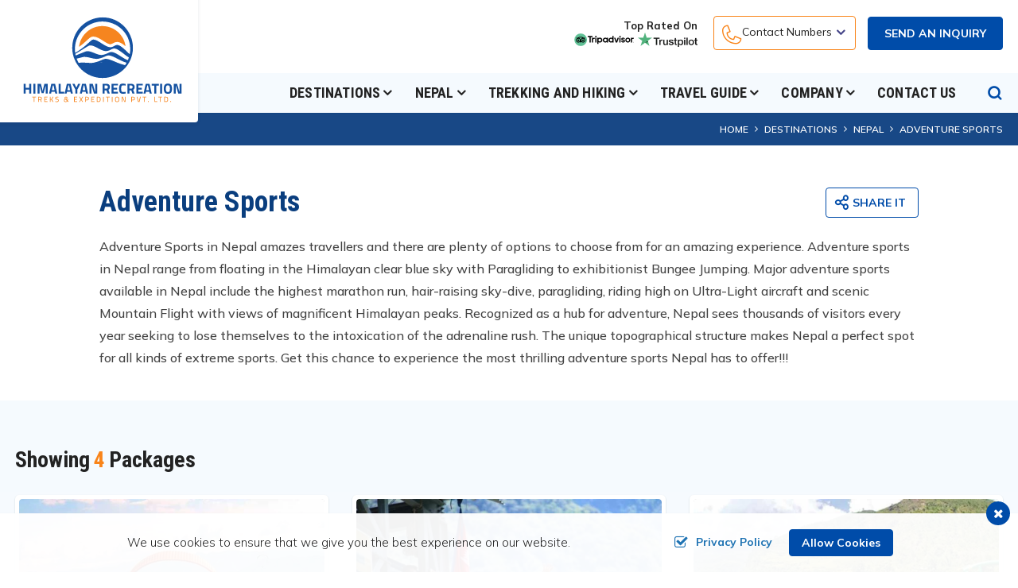

--- FILE ---
content_type: text/html; charset=UTF-8
request_url: https://www.himalayanrecreation.com/adventure-sports-in-nepal
body_size: 13240
content:
<!DOCTYPE html><html lang="en" prefix="og: https://ogp.me/ns#"><head>
<link rel="dns-prefetch" href="//ogp.me">
<link rel="dns-prefetch" href="//www.himalayanrecreation.com">
<link rel="dns-prefetch" href="//media.himalayanrecreation.com">
<link rel="dns-prefetch" href="//fonts.googleapis.com">
<link rel="dns-prefetch" href="//fonts.gstatic.com">
<link rel="dns-prefetch" href="//schema.org">
<link rel="dns-prefetch" href="//www.facebook.com">
<link rel="dns-prefetch" href="//twitter.com">
<link rel="dns-prefetch" href="//www.linkedin.com">
<link rel="dns-prefetch" href="//www.instagram.com">
<link rel="dns-prefetch" href="//www.youtube.com">
<link rel="dns-prefetch" href="//www.tripadvisor.com">
<link rel="dns-prefetch" href="//www.trustpilot.com">
<link rel="dns-prefetch" href="//wa.me">
<link rel="dns-prefetch" href="//www.pinterest.com">
<link rel="dns-prefetch" href="//www.forbes.com">
<link rel="dns-prefetch" href="//www.imaginewebsolution.com">
<link rel="dns-prefetch" href="//cdnjs.cloudflare.com">
<link rel="dns-prefetch" href="//www.googletagmanager.com"><meta charset="utf-8"><meta http-equiv="X-UA-Compatible" content="IE=edge,chrome=1"><meta name="viewport" content="width=device-width, initial-scale=1, shrink-to-fit=no"><meta name="csrf-token" content="AyXoYtz4yNqfci78cq4puQd1eGSfwvNlY7EK1rK1"><title>Adventure Sports in Nepal - Adventure Sports in Kathmandu &amp; Pokhara</title><meta name="keywords" content="Adventure Sports in Nepal"><meta name="description" content="Adventure sports in Nepal range from floating in the Himalayan clear blue sky with Paragliding to exhibitionist Bungee Jumping in Kathmandu and Pokhara."><link rel="alternate" type="application/rss+xml" href="https://www.himalayanrecreation.com/rss.xml"><link rel="canonical" href="https://www.himalayanrecreation.com/adventure-sports-in-nepal"><meta property="og:locale" content="en_US"/><meta property="og:type" content="article"/><meta property="og:title" content="Adventure Sports in Nepal - Adventure Sports in Kathmandu &amp; Pokhara"/><meta property="og:description" content="Adventure sports in Nepal range from floating in the Himalayan clear blue sky with Paragliding to exhibitionist Bungee Jumping in Kathmandu and Pokhara."/><meta property="og:url" content="https://www.himalayanrecreation.com/adventure-sports-in-nepal"/><meta property="og:site_name" content="Himalayan Recreation Treks &amp; Expedition Pvt.Ltd"><meta name="twitter:card" content="summary"/><meta name="twitter:title" content="Adventure Sports in Nepal - Adventure Sports in Kathmandu &amp; Pokhara"/><meta property="twitter:description" content="Adventure sports in Nepal range from floating in the Himalayan clear blue sky with Paragliding to exhibitionist Bungee Jumping in Kathmandu and Pokhara."/><meta name="twitter:url" content="https://www.himalayanrecreation.com/adventure-sports-in-nepal"><meta name="twitter:site" content="@abouttreks"/><meta name="twitter:creator" content="@abouttreks"/><meta name="robots" content="index, follow"><meta name="googlebot" content="index, follow"><meta name="msnbot" content="index, follow"><meta name="author" content="Himalayan Recreation Treks &amp; Expedition Pvt.Ltd"><link rel="apple-touch-icon" href="https://media.himalayanrecreation.com/themes/images/apple-touch-icon.png"><link rel="icon" type="image/png" sizes="256x256" href="https://media.himalayanrecreation.com/themes/images/android-chrome-256x256.png"><link rel="icon" type="image/png" sizes="192x192" href="https://media.himalayanrecreation.com/themes/images/android-chrome-192x192.png"><link rel="icon" type="image/png" sizes="32x32" href="https://media.himalayanrecreation.com/themes/images/favicon-32x32.png"><link rel="icon" type="image/png" sizes="16x16" href="https://media.himalayanrecreation.com/themes/images/favicon-16x16.png"><meta name="msapplication-TileImage" content="https://media.himalayanrecreation.com/themes/images/mstile-150x150.png"><link rel="shortcut icon" href="https://media.himalayanrecreation.com/themes/images/favicon.ico" type="image/x-icon"><link rel="icon" href="https://media.himalayanrecreation.com/themes/images/favicon.ico" type="image/x-icon"><link rel="preconnect" href="https://fonts.googleapis.com"><link rel="preconnect" href="https://fonts.gstatic.com" crossorigin><link href="https://fonts.googleapis.com/css2?family=Mulish:ital,wght@0,200;0,300;0,400;0,500;0,600;0,700;0,800;0,900;1,200;1,300;1,400;1,500;1,600;1,700;1,800;1,900&display=swap" rel="preload" as="style"><link href="https://fonts.googleapis.com/css2?family=Mulish:ital,wght@0,200;0,300;0,400;0,500;0,600;0,700;0,800;0,900;1,200;1,300;1,400;1,500;1,600;1,700;1,800;1,900&display=swap" rel="stylesheet"><link href="https://fonts.googleapis.com/css2?family=Roboto+Condensed:ital,wght@0,300;0,400;0,700;1,300;1,400;1,700&display=swap" rel="preload" as="style"><link href="https://fonts.googleapis.com/css2?family=Roboto+Condensed:ital,wght@0,300;0,400;0,700;1,300;1,400;1,700&display=swap" rel="stylesheet"><link rel="preload" as="font" type="font/woff2" crossorigin="anonymous" href="https://www.himalayanrecreation.com/themes/fonts/fontAwesome/fontawesome-webfont.woff2?v=4.7.0"/><link rel="preload" as="font" type="font/woff2" crossorigin="anonymous" href="https://www.himalayanrecreation.com/themes/fonts/icomoon/icomoon.woff2?vyj32d"/><link rel="preload" as="font" type="font/woff2" crossorigin="anonymous" href="https://www.himalayanrecreation.com/themes/fonts/bootstrap-icon/bootstrap-icons.woff2?08efbba7c53d8c5413793eecb19b20bb" /><link rel="stylesheet" href="https://www.himalayanrecreation.com/themes/css/main.min.css?id=f8825c8658a696bf0cb5b959d575a7f3"><link rel="preload" as="script" href="https://www.himalayanrecreation.com/themes/js/main.min.js?id=7cb4a39812d6b4b6e7f40bcea300df0b"><link rel="preload" as="script" href="https://www.himalayanrecreation.com/themes/js/custom.min.js?id=920443db1a7e5b4ea8a8f915edade67h"><script type="application/ld+json"> { "@context": "https://schema.org", "@type": "TravelAgency", "name": "Himalayan Recreation Treks &amp; Expedition Pvt.Ltd", "url": "https://www.himalayanrecreation.com", "logo": "https://media.himalayanrecreation.com/themes/images/logo.svg", "image": "https://media.himalayanrecreation.com/themes/images/logo.svg", "telephone": "+977 9851101413", "email": "info@himalayanrecreation.com", "priceRange": "$30- $100000", "address": { "@type": "PostalAddress", "streetAddress": "Thamel-16, Nayabazar, Kathmandu, Nepal", "addressLocality": "Kathmandu", "postalCode": "44600", "addressCountry": "NP" }, "sameAs": [ "https://www.facebook.com/himalayanrecreationtreks", "https://twitter.com/abouttreks", "https://www.linkedin.com/in/himalayanrecreation/", "https://www.instagram.com/himalayanrecreation/", "https://www.youtube.com/@himalayanrecreation4421" ] } </script><script type="application/ld+json"> { "@context": "https://schema.org", "@type": "WebSite", "url": "https://www.himalayanrecreation.com", "potentialAction": { "@type": "SearchAction", "target": "https://www.himalayanrecreation.com/search?q={search_term_string}", "query-input": "required name=search_term_string" } } </script><style> @media screen and (max-width: 575.98px) { .share-social { display: flex !important; } } .footer-social-icon .socials li a img { text-align: center; width: 36px; height: 36px; line-height: 36px; border-radius: 4px; background-color: #000; padding: 10px; } </style><style> .add-ons-wrapper { padding: 20px 25px; position: relative; -webkit-box-shadow: 0px 0px 3px 0px rgba(0, 14, 32, 0.2); box-shadow: 0px 0px 3px 0px rgba(0, 14, 32, 0.2); z-index: 1; } .add-ons-wrapper:before { position: absolute; content: ""; right: 0; left: 0; top: 0; bottom: 0; background-color: #fff; border-radius: 5px; z-index: -1; } .add-ons-wrapper ul { list-style: none; padding-left: 30px; } .add-ons-wrapper ul>li { padding-left: 0; position: relative; color: #424242; } .add-ons-wrapper >ul>li+li { margin-top: 10px; } .add-ons-wrapper ul>li:before { display: inline-block; content: "\ea13"; position: absolute; font-family: "icomoon"; font-size: 1.5rem; padding-left: 2px; text-align: center; left: -35px; top: -6px; color: #004ca9; } .add-ons-wrapper:after { position: absolute; content: ""; right: 0; left: 0; top: -3px; bottom: 0; background-color: #8e939a; border-radius: 5px; z-index: -2; } </style><style> .coupon-wrapper { margin-bottom: 20px; } .coupon-wrapper .form-group { margin-bottom: 0; } .coupon-wrapper span { font-size: 12px; font-weight: 600; color: #222222; display: inline-block; padding-top: 5px; } .coupon-wrapper button { font-size: 13px !important } @media screen and (max-width: 991.98px) { .coupon-wrapper button { margin-top: 15px; } } .add-ons .add-item .form-group { display: -webkit-box; display: -ms-flexbox; display: flex; -webkit-box-pack: justify; -ms-flex-pack: justify; justify-content: space-between; -webkit-box-align: center; -ms-flex-align: center; align-items: center; margin-bottom: 15px; } .add-ons .add-item .form-group label { color: #232d3c; font-weight: 700; font-size: 0.875rem; } .add-ons .add-item+.add-item { border-top: 1px solid #dcdcdc; padding-top: 15px; } .add-ons .add-item .form-group .add-cost { font-size: 1.125rem; color: #232d3c; font-weight: 700; } .add-ons .add-item .form-group .add-cost small { font-size: 0.875rem; font-weight: 400; } .add-ons .add-item .form-group .add-cost, .add-ons .add-item .form-group label { display: block; -webkit-box-flex: 0; -ms-flex: 0 0 33.33%; flex: 0 0 33.33%; max-width: 33.33%; } @media screen and (max-width: 991.98px) { .add-ons .add-item .form-group .add-cost, .add-ons .add-item .form-group label { -webkit-box-flex: 0; -ms-flex: 0 0 50%; flex: 0 0 50%; max-width: 50%; } .add-ons .add-item .form-group .increment_decrement { -webkit-box-flex: 0; -ms-flex: 0 0 100%; flex: 0 0 100%; max-width: 100%; margin-top: 10px; } .add-ons .add-item .form-group { -ms-flex-wrap: wrap; flex-wrap: wrap; } } .add-ons .add-item .form-group label i { padding-left: 5px; } .booking-quick-info .grand-total .table tr td { line-height: 1; padding-left: 0; padding-right: 0; } </style><style> .recommended-wrapper h3 { color: #004ca9; font-weight: 700; text-transform: uppercase; font-size: 17px; margin-bottom: 0; } .package-list figcaption h3 { margin-bottom: 0; font-size: 1.4375rem; line-height: 1.2; font-weight: 700; height: 50px; font-family: "Roboto Condensed", sans-serif; text-transform: uppercase; } .package-list figcaption h3 a { text-decoration: none; -webkit-transition: 0.3s linear; transition: 0.3s linear; color: #222222 !important; } .join-departure .package-departure .departure-content .name h3 { font-size: 1.125rem; font-weight: 800; color: #004ca9; margin-bottom: 0; } .why-wrapper .why-list li .item .why-content h3 { font-size: 1.125rem; color: #004ca9; font-weight: 800; margin-bottom: 5px; display: inline-block; } ul.blog-list>li figcaption .intro-text h3 a { color: #222222; text-decoration: none; word-break: break-word; } ul.blog-list>li figcaption .intro-text h3 { font-weight: 700; font-size: calc(1.275rem + 0.3vw); color: #222222; font-family: "Roboto Condensed", sans-serif; margin-bottom: 0; } ul figure figcaption h3 { line-height: 1.3; } @media screen and (min-width: 1200px) { ul.blog-list>li figcaption .intro-text h3 { font-size: 1.5rem; } } .associated-wrapper .associated h2 { color: #222222; font-size: 1.25rem; font-weight: 800; display: block; margin-bottom: 10px; text-transform: uppercase; } .right-footer h2 { color: #222222; font-size: 1.25rem; font-weight: 800; display: block; margin-bottom: 10px; text-transform: uppercase; } .payment h3 { display: block; color: #424242; font-size: 0.875rem; font-weight: 600; text-transform: uppercase; margin-bottom: 0; } .title-head-content .title h2 { line-height: 1.1; } .category-list figure figcaption h3 { display: block; font-weight: 700; font-size: 1.25rem; word-break: break-all; -webkit-transform: translateY(0); transform: translateY(0); margin-bottom: 0; font-family: "Roboto Condensed", sans-serif; } .category-list figure figcaption h3 a { color: #222; display: block; } .blog-category-page .title-head-content .title{ padding-left: 0px; } .itinerary-content img { border-radius: 2px; } </style><style> i[class^="trating_"], i[class^="grating_"] { position: relative; } i[class^="trating_"]:after, i[class^="grating_"]:after { display: inline-block; line-height: 1; font-family: 'fontAwesome'; font-style: normal; position: relative; white-space: nowrap; letter-spacing: 2px; color: #01ac7b; font-size: 0.75rem; } .trating__1:after { content: "\f111"; } .trating__2:after { content: "\f111 \f111"; } .trating__3:after { content: "\f111 \f111 \f111"; } .trating__4:after { content: "\f111 \f111 \f111 \f111"; } .trating__5:after { content: "\f111 \f111 \f111 \f111 \f111"; } .grating__1:after { content: "\f005"; } .grating__2:after { content: "\f005 \f005"; } .grating__3:after { content: "\f005 \f005 \f005"; } .grating__4:after { content: "\f005 \f005 \f005 \f005"; } .grating__5:after { content: "\f005 \f005 \f005 \f005 \f005"; } .trating, .google-rating { margin-top: 15px; font-size: 0.75rem; display: inline-block; } .google-rating { margin-left: 10px; } .trating i, .google-rating i { margin-right: 5px; } .trating img { margin-right: 8px; } i[class^="grating_"]:after { color: #ffcc1a !important; } @media screen and (max-width: 767px) { .package-title-wrapper .page-title span { display: block; } .google-rating { margin-left: 0; } } .short-detail p { font-weight: 700; } .outline-itinerary ul { padding: 0; margin: 0; position: relative; } .outline-itinerary ul li:after { position: absolute; content: ""; left: 16px; top: 2px; border-left: 1px solid #c4c4c4; bottom: -4px; z-index: -1; } .outline-itinerary ul>li { list-style: none; font-weight: 700; color: #424242; position: relative; padding-left: 45px; } .outline-itinerary ul li:first-child:before { position: absolute; content: "\ea12"; left: 0; top: 2px; font-family: "icomoon"; font-size: 1rem; color: #fff; height: 32px; width: 32px; line-height: 32px; background-color: #22518b; text-align: center; border-radius: 50%; } .outline-itinerary ul li:last-child:before { position: absolute; content: "\ea12"; left: 0; top: 2px; font-family: "icomoon"; font-size: 1rem; color: #fff; height: 32px; width: 32px; line-height: 32px; background-color: #22518b; text-align: center; border-radius: 50%; } .outline-itinerary ul li:last-child:after { display: none; } .outline-itinerary ul li:before { position: absolute; content: ""; left: 11px; top: 22px; height: 10px; width: 10px; border-radius: 50%; background-color: #22518b; } .outline-itinerary ul>li span { display: block; color: #666666; font-size: 16px; font-weight: 500; } .outline-itinerary ul>li+li { padding-top: 12px; } .outline-itinerary ul>li b { color: #222222; min-width: 70px; white-space: nowrap; font-weight: 800; } .itinerary-image-wrapper { position: relative; padding-top: calc(675 / 1200 * 100%); border-radius: 5px; overflow: hidden; margin-bottom: 20px; } .itinerary-image-wrapper .itinerary-image { position: absolute; content: ""; top: 0; left: 0; right: 0; bottom: 0; z-index: 1; border-radius: 5px; } .itinerary-image-wrapper:after { position: absolute; content: ""; background-image: url(../images/site-placeholder.svg); background-position: 50% 50%; background-size: auto 20%; background-repeat: no-repeat; background-color: #dcdcdc; top: 0; bottom: 0; left: 0; right: 0; z-index: -1; } .customize-note-wrapper { padding: 20px 25px; border-radius: 5px; margin-top: 35px; position: relative; background-color: #f5f9fd; } .customize-note-wrapper { display: flex; justify-content: space-between; } .customize-note-wrapper .customize-note { flex: 0 0 72%; padding-right: 15px; } @media screen and (max-width:991.98px) { .customize-note-wrapper { display: block; } .customize-note-wrapper .customize-note { flex: 0 0 100%; padding-right: 0; padding-bottom: 20px; } } .category-faqs+.category-faqs { padding-top: 15px; } .sm-booking span b { display: block; color: #424242; font-size: 12px; font-weight: 600; } .sm-booking{ margin-left: 10px; } .sm-booking .btn-primary{ background-color: transparent; border: 1px solid #004ca9; color: #004ca9; font-size: 12px; padding: 6px !important; } .sm-booking span { color: #004ca9; } .sm-booking span { margin-left: 10px; font-weight: 800; font-size: 14px; } .sm-phone-content { display: flex; justify-content: space-between; } .sm-phone-book { display: flex; } .sm-booking { display: flex; align-items: center; } .sm-phone-wrapper .sm-button .btn { font-size: 12px !important; } .useful-wrapper { position: relative; background-image: -webkit-gradient(linear, left bottom, left top, from(rgb(255, 255, 255)), to(rgb(245, 250, 254))); background-image: linear-gradient(to top, rgb(255, 255, 255) 0%, rgb(245, 250, 254) 100%); } .itinerary-content .accordion-item .accordion-button:not(.collapsed) { cursor: text; } .itinerary-content .accordion-item .accordion-button:not(.collapsed):after { display: none !important; } .itinerary-content .accordion-header .accordion-button span { padding-right: 0 !important; } .common-faqs-title { font-size: 1.25rem; font-weight: 900; color: #222222; } .itinerary-content .accordion-header .accordion-button span b { min-width: 68px !important; } .outline-itinerary ul li:after { bottom: -12px!important; } .outline-itinerary ul li:last-child:before { top: 12px !important; } </style><style> .faqs .accordion { counter-reset: my-awesome-counter; } .faqs .accordion-item { position: relative; counter-increment: my-awesome-counter; } .faqs .accordion-item:after { position: absolute; left: 18px; top: 12px; width: 30px; height: 30px; border-radius: 50%; display: flex; align-items: center; justify-content: center; background-color: #22518b; color: #ffffff; font-size: 0.875rem; font-weight: 600; content: counter(my-awesome-counter) ""; z-index: 1; } .faqs .accordion-item .accordion-header:before{ display: none !important; } </style><style> @media screen and (max-width: 998.98px) { .package-title-wrapper .share-social { margin-top: -40px; } .package-title-wrapper .download-btn.btn.btn-md { padding: 6px 6px; } .package-title-wrapper .share-social button.btn { padding: 4px 2px; } } @media screen and (max-width: 359px){ .trating, .google-rating { font-size: 11px; } } </style><style> .useful-content ul, .blockquote>ul { list-style: none; padding-left: 35px; line-height: 26px; } .useful-content ul li, .blockquote ul li { padding-left: 0; position: relative; font-size: 1rem; color: #424242; } .useful-content ul li:before, .blockquote ul li:before { display: inline-block; content: "\ea13"; position: absolute; font-family: "icomoon"; font-size: 1.5rem; padding-left: 2px; text-align: center; left: -35px; top: 0; color: #004ca9; } .useful-content ul li+li, .blockquote ul li+li { margin-top: 10px; } </style>
<style></style>
</head><body><div id="wrap"><header class="bd-navbar header" id="header"><div class="header__top"><div class="container"><div class="header__top__content"><div class="header__top__content__right"><div class="top-rate"><span>Top Rated On</span><div class="top-img"><a href="https://www.tripadvisor.com/Attraction_Review-g293890-d9740825-Reviews-Himalayan_Recreation_Day_Tours-Kathmandu_Kathmandu_Valley_Bagmati_Zone_Central_Re.html" target="_blank" rel="noopener noreferrer" aria-label="tripadvisor"><img width="148" height="31" src="https://media.himalayanrecreation.com/themes/images/review-logo-tripadvisor.svg" alt="tripadvisor"></a><a href="https://www.trustpilot.com/review/himalayanrecreation.com" target="_blank" rel="noopener noreferrer" aria-label="trustpilot"><img width="134" height="33" src="https://media.himalayanrecreation.com/themes/images/webp/logo-trustpilot.webp" alt="trustpilot"></a></div></div><div class="dropdown top-contact"><button class="btn btn-secondary btn-md dropdown-toggle" role="button" data-bs-toggle="dropdown" aria-expanded="false" aria-label="Contact Numbers"><span>Contact Numbers</span></button><ul class="dropdown-menu"><li><span class="dropdown-item nepal">Nepal<a href="tel:+9779851101413">+9779851101413</a></span></li></ul></div><div class="cart-btn"><a href="/contact-us" class="btn btn-md btn-primary text-uppercase">Send an Inquiry</a></div></div></div></div></div><div class="header__bottom"><div class="container"><nav class="navbar navbar-expand-lg navbar-dark" id="main-menu"><a class="navbar-brand logo" href="/"><img width="200" height="108" src="https://media.himalayanrecreation.com/themes/images/logo.svg" alt="Himalayan Recreation Treks &amp; Expedition Pvt.Ltd"></a><div class="collapse navbar-collapse" id="nav"><div class="container px-0"><ul class="navbar-nav" id="mainnav"><li class="nav-item dropdown"><a class="nav-link dropdown-toggle" href="https://www.himalayanrecreation.com/destinations" role="button" data-bs-toggle="dropdown" aria-expanded="false">Destinations</a><ul class="dropdown-menu" role="menu"><li class="dropdown-item"><a href="https://www.himalayanrecreation.com/nepal">Nepal</a></li><li class="dropdown-item"><a href="https://www.himalayanrecreation.com/tibet">Tibet</a></li><li class="dropdown-item"><a href="https://www.himalayanrecreation.com/bhutan">Bhutan</a></li><li class="dropdown-item"><a href="https://www.himalayanrecreation.com/tanzania">Tanzania</a></li><li class="dropdown-item"><a href="https://www.himalayanrecreation.com/india">India</a></li><li class="dropdown-item"><a href="https://www.himalayanrecreation.com/indonesia">Indonesia</a></li></ul></li><li class="nav-item dropdown mega-menu"><a class="nav-link dropdown-toggle" href="https://www.himalayanrecreation.com/nepal" role="button" data-bs-toggle="dropdown" aria-expanded="false">Nepal</a><ul class="dropdown-menu" role="menu"><div class="container"><div class="masonry"><ul class="grid"><li class="mega-item grid-item"><span class="dropdown-header"><a href="https://www.himalayanrecreation.com/trekking-and-hiking-in-nepal">Trekking and Hiking</a></span><ul><li class="dropdown-item"><a href="https://www.himalayanrecreation.com/trekking-in-everest">Trekking in Everest</a></li><li class="dropdown-item"><a href="https://www.himalayanrecreation.com/trekking-in-annapurna">Trekking in Annapurna</a></li><li class="dropdown-item"><a href="https://www.himalayanrecreation.com/trekking-in-langtang">Trekking in Langtang</a></li><li class="dropdown-item"><a href="https://www.himalayanrecreation.com/trekking-in-manaslu">Trekking in Manaslu</a></li><li class="dropdown-item"><a href="https://www.himalayanrecreation.com/restricted-and-remote-area-trekking">Restricted & Remote Treks</a></li></ul></li><li class="mega-item grid-item"><span class="dropdown-header"><a href="https://www.himalayanrecreation.com/climbing-and-expedition-in-nepal">Climbing and Expedition</a></span><ul><li class="dropdown-item"><a href="https://www.himalayanrecreation.com/tours/island-peak-climbing">Island Peak Climbing - 15 Days</a></li><li class="dropdown-item"><a href="https://www.himalayanrecreation.com/tours/mera-peak-climbing">Mera Peak Climbing - 15 Days</a></li><li class="dropdown-item"><a href="https://www.himalayanrecreation.com/tours/lobuche-peak-climbing">Lobuche Peak Climbing in Spring and Autumn</a></li><li class="dropdown-item"><a href="https://www.himalayanrecreation.com/tours/island-peak-climbing-with-everest-base-camp-trek">Island Peak Climbing with Everest Base Camp Trek</a></li><li class="dropdown-item"><a href="https://www.himalayanrecreation.com/tours/island-peak-climbing-from-chhukung">Island Peak Climbing From Chhukung - 3 Days</a></li><li class="dropdown-item"><a href="https://www.himalayanrecreation.com/tours/yala-peak-climbing">Yala Peak Climbing - 14 Days</a></li><li class="dropdown-item"><a href="https://www.himalayanrecreation.com/tours/pisang-peak-climbing">Pisang Peak Climbing - Spring and Autumn</a></li><li class="dropdown-item"><a href="https://www.himalayanrecreation.com/tours/everest-expedition">Everest Expedition in Spring 2026 and 2027</a></li><li class="dropdown-item"><a href="https://www.himalayanrecreation.com/tours/ama-dablam-expedition">Ama Dablam Expedition Spring And Autumn - 2025/2026</a></li></ul></li><li class="mega-item grid-item"><span class="dropdown-header"><a href="https://www.himalayanrecreation.com/private-day-tours-in-nepal">Private Day Tours</a></span><ul><li class="dropdown-item"><a href="https://www.himalayanrecreation.com/tours/nagarkot-sunrise-and-bhaktapur-tour">Nagarkot Sunrise and Bhaktapur Tour - 1 Day</a></li><li class="dropdown-item"><a href="https://www.himalayanrecreation.com/tours/chandragiri-hill-cable-car-tour-from-kathmandu">Chandragiri Hill Cable Car Tour From Kathmandu - 1 Day</a></li><li class="dropdown-item"><a href="https://www.himalayanrecreation.com/tours/annapurna-base-camp-helicopter-tour-from-pokhara">Annapurna Base Camp Helicopter Tour From Pokhara</a></li><li class="dropdown-item"><a href="https://www.himalayanrecreation.com/tours/everest-mountain-flight">Everest Mountain Flight - 1 Hour</a></li><li class="dropdown-item"><a href="https://www.himalayanrecreation.com/tours/spiritual-tour-to-pashupatinath-and-boudhanath">Spiritual Tour to Pashupatinath and Boudhanath - 1 Day</a></li><li class="dropdown-item"><a href="https://www.himalayanrecreation.com/tours/patan-and-bhaktapur-tour">Patan and Bhaktapur Tour - Half Day</a></li><li class="dropdown-item"><a href="https://www.himalayanrecreation.com/tours/nagarkot-changunarayan-day-hike">Nagarkot Changunarayan Day Hike - 1 Day</a></li><li class="dropdown-item"><a href="https://www.himalayanrecreation.com/tours/sarangkot-sunrise-tour-from-pokhara">Sarangkot Sunrise Tour From Pokhara - Half Day</a></li><li class="dropdown-item"><a href="https://www.himalayanrecreation.com/tours/nagarkot-sunrise-tour">Nagarkot Sunrise Tour - Half Day</a></li><li class="dropdown-item"><a href="https://www.himalayanrecreation.com/tours/kathmandu-valley-tour">Kathmandu Valley Tour - 1 Day</a></li></ul></li><li class="mega-item grid-item"><span class="dropdown-header"><a href="https://www.himalayanrecreation.com/helicopter-tours-in-nepal">Helicopter Tours</a></span><ul><li class="dropdown-item"><a href="https://www.himalayanrecreation.com/tours/everest-base-camp-helicopter-tour-with-landing">Everest Helicopter Tour with Landing at Kala Patthar - 4 Hour</a></li><li class="dropdown-item"><a href="https://www.himalayanrecreation.com/tours/gosaikunda-lake-helicopter-tour">Gosaikunda Lake Helicopter Tour - 2 Hours</a></li><li class="dropdown-item"><a href="https://www.himalayanrecreation.com/tours/mardi-himal-helicopter-tour">Mardi Himal Helicopter Tour - 1 Hour</a></li><li class="dropdown-item"><a href="https://www.himalayanrecreation.com/tours/upper-mustang-helicopter-tour">Upper Mustang Helicopter Tour - 2 hours</a></li><li class="dropdown-item"><a href="https://www.himalayanrecreation.com/tours/gorakshep-to-lukla-helicopter-flight">Gorakshep to Lukla Helicopter Flight - 20 Minutes</a></li><li class="dropdown-item"><a href="https://www.himalayanrecreation.com/tours/everest-base-camp-helicopter-tour">Everest Base Camp Helicopter Tour - 5 hours</a></li><li class="dropdown-item"><a href="https://www.himalayanrecreation.com/tours/manaslu-helicopter-tour">Manaslu Helicopter Tour - 3 hours</a></li><li class="dropdown-item"><a href="https://www.himalayanrecreation.com/tours/rara-lake-helicopter-tour">Rara Lake Helicopter Tour - 6 hours</a></li><li class="dropdown-item"><a href="https://www.himalayanrecreation.com/tours/muktinath-helicopter-tour">Muktinath Helicopter Tour - 3 hours</a></li><li class="dropdown-item"><a href="https://www.himalayanrecreation.com/tours/muktinath-damodar-kunda-helicopter-tour">Muktinath Damodar Kunda Helicopter Tour - 4 hours</a></li><li class="dropdown-item"><a href="https://www.himalayanrecreation.com/tours/namche-to-kathmandu-helicopter-flight">Namche to Kathmandu Helicopter Flight - 1 hour</a></li><li class="dropdown-item"><a href="https://www.himalayanrecreation.com/tours/lukla-to-kathmandu-helicopter-flight">Lukla to Kathmandu Helicopter Flight - 1 Hour</a></li><li class="dropdown-item"><a href="https://www.himalayanrecreation.com/tours/kathmandu-to-lukla-helicopter-flight">Kathmandu to Lukla Helicopter Flight - 1 Hour</a></li><li class="dropdown-item"><a href="https://www.himalayanrecreation.com/tours/gorakshep-to-kathmandu-helicopter-flight">Gorakshep to Kathmandu Helicopter Flight - 2 Hour</a></li></ul></li><li class="mega-item grid-item"><span class="dropdown-header"><a href="https://www.himalayanrecreation.com/luxury-holidays-tours-in-nepal">Luxury Holidays Tours</a></span><ul><li class="dropdown-item"><a href="https://www.himalayanrecreation.com/tours/everest-base-camp-luxury-trek">Everest Base Camp Luxury Trek - 16 Days</a></li></ul></li><li class="mega-item grid-item"><span class="dropdown-header"><a href="https://www.himalayanrecreation.com/yoga-trekking-tours-in-nepal">Yoga Trekking Tours</a></span><ul><li class="dropdown-item"><a href="https://www.himalayanrecreation.com/tours/mardi-himal-yoga-trek">Mardi Himal Yoga Trek - 7 Days</a></li><li class="dropdown-item"><a href="https://www.himalayanrecreation.com/tours/ghorepani-poon-hill-yoga-trek">Ghorepani Poon Hill Yoga Trek - 9 Days</a></li><li class="dropdown-item"><a href="https://www.himalayanrecreation.com/tours/everest-base-camp-yoga-trek">Everest Base Camp Yoga Trek - 13 Days</a></li><li class="dropdown-item"><a href="https://www.himalayanrecreation.com/tours/langtang-yoga-trek">Langtang Yoga Trek - 10 Days</a></li><li class="dropdown-item"><a href="https://www.himalayanrecreation.com/tours/annapurna-yoga-trek">Annapurna Yoga Trek - 13 Days</a></li><li class="dropdown-item"><a href="https://www.himalayanrecreation.com/tours/nepal-yoga-retreat-tour">Nepal Yoga Retreat Tour - 10 Days</a></li></ul></li><li class="mega-item grid-item"><span class="dropdown-header"><a href="https://www.himalayanrecreation.com/adventure-sports-in-nepal">Adventure Sports</a></span><ul><li class="dropdown-item"><a href="https://www.himalayanrecreation.com/tours/paragliding-in-pokhara">Paragliding in Pokhara - 2 Hours</a></li><li class="dropdown-item"><a href="https://www.himalayanrecreation.com/tours/bungee-jumping-in-pokhara">Bungee Jumping in Pokhara</a></li><li class="dropdown-item"><a href="https://www.himalayanrecreation.com/tours/bungee-jumping-in-nepal">Bungee Jumping in Nepal</a></li><li class="dropdown-item"><a href="https://www.himalayanrecreation.com/tours/mount-everest-marathon">Mount Everest Marathon - 14 Days</a></li></ul></li><li class="mega-item grid-item"><span class="dropdown-header"><a href="https://www.himalayanrecreation.com/jungle-safari-and-wildlife-tours-in-nepal">Jungle Safari and Wildlife</a></span><ul><li class="dropdown-item"><a href="https://www.himalayanrecreation.com/tours/chitwan-jungle-safari-tour">Chitwan Jungle Safari Tour - 2 Nights 3 Days</a></li><li class="dropdown-item"><a href="https://www.himalayanrecreation.com/tours/kathmandu-chitwan-pokhara-tour">Kathmandu Chitwan Pokhara Tour - 8 Days</a></li><li class="dropdown-item"><a href="https://www.himalayanrecreation.com/tours/annapurna-base-camp-trek-with-chitwan-jungle-safari">ABC Trek with Chitwan Jungle Safari - 16 Days</a></li><li class="dropdown-item"><a href="https://www.himalayanrecreation.com/tours/everest-base-camp-trek-and-chitwan-jungle-safari-tour">EBC Trek and Chitwan Jungle Safari Tour - 16 Days</a></li><li class="dropdown-item"><a href="https://www.himalayanrecreation.com/tours/ghorepani-poon-hill-trek-and-chitwan-jungle-safari-tour">Poon Hill Trek and Chitwan Jungle Safari Tour - 10 Days</a></li><li class="dropdown-item"><a href="https://www.himalayanrecreation.com/tours/mardi-himal-trek-and-chitwan-jungle-safari">Mardi Himal Trek and Chitwan Jungle Safari - 11 Days</a></li><li class="dropdown-item"><a href="https://www.himalayanrecreation.com/tours/annapurna-circuit-trek-and-chitwan-jungle-safari">Annapurna Circuit Trek and Chitwan Jungle Safari - 17 Days</a></li></ul></li><li class="mega-item grid-item"><span class="dropdown-header"><a href="https://www.himalayanrecreation.com/motorcycle-and-jeep-tours-in-nepal">Motorcycle and Jeep Tours</a></span><ul><li class="dropdown-item"><a href="https://www.himalayanrecreation.com/tours/upper-mustang-jeep-tour">Upper Mustang Jeep Tour - 11 Days</a></li><li class="dropdown-item"><a href="https://www.himalayanrecreation.com/tours/nepal-circuit-motorbike-tour">Nepal Circuit Motorbike Tour - 11 Days</a></li><li class="dropdown-item"><a href="https://www.himalayanrecreation.com/tours/upper-mustang-motorbike-tour">Upper Mustang Motorbike Tour - 15 Days</a></li></ul></li><li class="mega-item grid-item"><span class="dropdown-header"><a href="https://www.himalayanrecreation.com/multiple-activities-in-nepal">Multiple Activities</a></span><ul><li class="dropdown-item"><a href="https://www.himalayanrecreation.com/tours/nepal-experience-tour">Nepal Experience Tour - 15 Days</a></li><li class="dropdown-item"><a href="https://www.himalayanrecreation.com/tours/kathmandu-chitwan-pokhara-tour">Kathmandu Chitwan Pokhara Tour - 8 Days</a></li><li class="dropdown-item"><a href="https://www.himalayanrecreation.com/tours/annapurna-base-camp-trek-with-chitwan-jungle-safari">ABC Trek with Chitwan Jungle Safari - 16 Days</a></li><li class="dropdown-item"><a href="https://www.himalayanrecreation.com/tours/everest-base-camp-trek-and-chitwan-jungle-safari-tour">EBC Trek and Chitwan Jungle Safari Tour - 16 Days</a></li><li class="dropdown-item"><a href="https://www.himalayanrecreation.com/tours/nepal-exploration-tour">Nepal Exploration Tour - 19 Days</a></li><li class="dropdown-item"><a href="https://www.himalayanrecreation.com/tours/ghorepani-poon-hill-trek-and-chitwan-jungle-safari-tour">Poon Hill Trek and Chitwan Jungle Safari Tour - 10 Days</a></li><li class="dropdown-item"><a href="https://www.himalayanrecreation.com/tours/mardi-himal-trek-and-chitwan-jungle-safari">Mardi Himal Trek and Chitwan Jungle Safari - 11 Days</a></li><li class="dropdown-item"><a href="https://www.himalayanrecreation.com/tours/annapurna-circuit-trek-and-chitwan-jungle-safari">Annapurna Circuit Trek and Chitwan Jungle Safari - 17 Days</a></li></ul></li><li class="mega-item grid-item"><span class="dropdown-header"><a href="https://www.himalayanrecreation.com/cultural-and-historical-tours-holidays-nepal">Cultural and Historical Tours</a></span><ul><li class="dropdown-item"><a href="https://www.himalayanrecreation.com/tours/kathmandu-pokhara-tour">Kathmandu and Pokhara Tour Package – 6 Day Scenic Itinerary</a></li><li class="dropdown-item"><a href="https://www.himalayanrecreation.com/tours/kathmandu-chitwan-pokhara-tour">Kathmandu Chitwan Pokhara Tour - 8 Days</a></li><li class="dropdown-item"><a href="https://www.himalayanrecreation.com/tours/nepal-highlights-tour">Nepal Highlights Tour - 10 Days</a></li><li class="dropdown-item"><a href="https://www.himalayanrecreation.com/tours/nepal-adventure-cultural-tour">Nepal Adventure Cultural Tour - 7 Days</a></li><li class="dropdown-item"><a href="https://www.himalayanrecreation.com/tours/buddhist-pilgrimage-tour">Buddhist Pilgrimage Tour - 9 Days</a></li><li class="dropdown-item"><a href="https://www.himalayanrecreation.com/tours/nepal-exploration-tour">Nepal Exploration Tour - 19 Days</a></li></ul></li><li class="mega-item grid-item"><span class="dropdown-header"><a href="https://www.himalayanrecreation.com/spiritual-and-religious-tours-in-nepal">Spiritual and Religious Tours</a></span><ul><li class="dropdown-item"><a href="https://www.himalayanrecreation.com/tours/nepal-experience-tour">Nepal Experience Tour - 15 Days</a></li><li class="dropdown-item"><a href="https://www.himalayanrecreation.com/tours/buddhist-pilgrimage-tour">Buddhist Pilgrimage Tour - 9 Days</a></li></ul></li></ul></div></div></ul></li><li class="nav-item dropdown mega-menu"><a class="nav-link dropdown-toggle" href="https://www.himalayanrecreation.com/trekking-and-hiking-in-nepal" role="button" data-bs-toggle="dropdown" aria-expanded="false">Trekking and Hiking</a><ul class="dropdown-menu" role="menu"><div class="container"><div class="masonry"><ul class="grid"><li class="mega-item grid-item"><span class="dropdown-header"><a href="https://www.himalayanrecreation.com/trekking-in-everest">Trekking in Everest</a></span><ul><li class="dropdown-item"><a href="https://www.himalayanrecreation.com/tours/everest-base-camp-trek">Everest Base Camp Trek - 14 Days</a></li><li class="dropdown-item"><a href="https://www.himalayanrecreation.com/tours/12-days-everest-base-camp-trek">12 Days Everest Base Camp Trek</a></li><li class="dropdown-item"><a href="https://www.himalayanrecreation.com/tours/everest-base-camp-short-trek">Everest Base Camp Short Trek -10 Days</a></li><li class="dropdown-item"><a href="https://www.himalayanrecreation.com/tours/mount-everest-base-camp-trek">Mount Everest Base Camp Trek - 15 Days</a></li><li class="dropdown-item"><a href="https://www.himalayanrecreation.com/tours/luxury-trek-to-everest-base-camp-with-helicopter-return">Luxury Everest Base Camp Trek with Helicopter Return - 11 Days</a></li><li class="dropdown-item"><a href="https://www.himalayanrecreation.com/tours/everest-base-camp-trek-by-road">Everest Base Camp Trek by Road - 16 Days</a></li><li class="dropdown-item"><a href="https://www.himalayanrecreation.com/tours/everest-base-camp-luxury-trek">Everest Base Camp Luxury Trek - 16 Days</a></li><li class="dropdown-item"><a href="https://www.himalayanrecreation.com/tours/everest-base-camp-trek-return-by-helicopter">Everest Base Camp Trek Return by Helicopter - 9 Days</a></li><li class="dropdown-item"><a href="https://www.himalayanrecreation.com/tours/everest-base-camp-and-gokyo-lakes-trek">Everest Base Camp and Gokyo Lakes Trek - 17 Days</a></li><li class="dropdown-item"><a href="https://www.himalayanrecreation.com/tours/everest-view-trek">Everest View Trek - 5 Days</a></li><li class="dropdown-item"><a href="https://www.himalayanrecreation.com/tours/gokyo-valley-trek">Gokyo Valley Trek - 13 Days</a></li><li class="dropdown-item"><a href="https://www.himalayanrecreation.com/tours/everest-panorama-trek">Everest Panorama Trek - 9 Days</a></li><li class="dropdown-item"><a href="https://www.himalayanrecreation.com/tours/gokyo-renjo-la-pass-trek">Gokyo Renjo La Pass Trek - 14 Days</a></li><li class="dropdown-item"><a href="https://www.himalayanrecreation.com/tours/everest-three-passes-trek">Everest Three Passes Trek - 19 Days</a></li><li class="dropdown-item"><a href="https://www.himalayanrecreation.com/tours/classic-everest-base-camp-trek-from-jiri">Everest Base Camp Trek From Jiri - 22 Days</a></li><li class="dropdown-item"><a href="https://www.himalayanrecreation.com/tours/pikey-peak-trek">Pikey Peak Trek - 5 Days</a></li><li class="dropdown-item"><a href="https://www.himalayanrecreation.com/tours/ebc-kalapatthar-trek">EBC Kalapatthar Trek - 16 Days</a></li></ul></li><li class="mega-item grid-item"><span class="dropdown-header"><a href="https://www.himalayanrecreation.com/trekking-in-annapurna">Trekking in Annapurna</a></span><ul><li class="dropdown-item"><a href="https://www.himalayanrecreation.com/tours/annapurna-base-camp-trek">Annapurna Base Camp Trek - 10 Days</a></li><li class="dropdown-item"><a href="https://www.himalayanrecreation.com/tours/poon-hill-mardi-himal-trek">Poon Hill Mardi Himal Trek - 12 Days</a></li><li class="dropdown-item"><a href="https://www.himalayanrecreation.com/tours/annapurna-base-camp-trek-with-helicopter-return">Annapurna Base Camp Trek with Helicopter Return - 8 Days</a></li><li class="dropdown-item"><a href="https://www.himalayanrecreation.com/tours/poon-hill-trek-from-pokhara">Poon Hill Trek from Pokhara - 2 Days</a></li><li class="dropdown-item"><a href="https://www.himalayanrecreation.com/tours/annapurna-north-base-camp-trek">Annapurna North Base Camp Trek - 12 Days</a></li><li class="dropdown-item"><a href="https://www.himalayanrecreation.com/tours/annapurna-circuit-trek">Annapurna Circuit Trek - 14 Days</a></li><li class="dropdown-item"><a href="https://www.himalayanrecreation.com/tours/mardi-himal-trek">Mardi Himal Trek - 7 Days</a></li><li class="dropdown-item"><a href="https://www.himalayanrecreation.com/tours/annapurna-poon-hill-trek">Poon Hill Trek - 8 Days</a></li><li class="dropdown-item"><a href="https://www.himalayanrecreation.com/tours/annapurna-circuit-trek-with-tilicho-lake">Annapurna Circuit Trek With Tilicho Lake - 15 Days</a></li><li class="dropdown-item"><a href="https://www.himalayanrecreation.com/tours/ghorepani-poon-hill-trek">Ghorepani Poon Hill Trek - 4 Days</a></li><li class="dropdown-item"><a href="https://www.himalayanrecreation.com/tours/annapurna-sanctuary-trek">Annapurna Sanctuary Trek - 14 Days</a></li><li class="dropdown-item"><a href="https://www.himalayanrecreation.com/tours/7-days-annapurna-base-camp-trek">7 Days Annapurna Base Camp Trek</a></li><li class="dropdown-item"><a href="https://www.himalayanrecreation.com/tours/annapurna-base-camp-trek-from-pokhara">Annapurna Base Camp Trek from Pokhara - 6 Days</a></li><li class="dropdown-item"><a href="https://www.himalayanrecreation.com/tours/annapurna-panorama-view-trek">Annapurna Panorama View Trek - 6 Days</a></li><li class="dropdown-item"><a href="https://www.himalayanrecreation.com/tours/annapurna-circuit-short-trek">Annapurna Circuit Short Trek - 7 Days</a></li><li class="dropdown-item"><a href="https://www.himalayanrecreation.com/tours/annapurna-base-camp-short-trek">Annapurna Base Camp Short Trek - 5 Days</a></li><li class="dropdown-item"><a href="https://www.himalayanrecreation.com/tours/ghorepani-poon-hill-ghandruk-trek">Ghorepani Poon Hill Ghandruk Trek - 5 Days</a></li><li class="dropdown-item"><a href="https://www.himalayanrecreation.com/tours/khopra-danda-trek">Khopra Danda Trek - 9 Days</a></li><li class="dropdown-item"><a href="https://www.himalayanrecreation.com/tours/annapurna-circuit-trek-10-days">Annapurna Circuit Trek 10 Days</a></li><li class="dropdown-item"><a href="https://www.himalayanrecreation.com/tours/mardi-himal-trek-5-days">Mardi Himal Trek 5 Days</a></li><li class="dropdown-item"><a href="https://www.himalayanrecreation.com/tours/3-days-poon-hill-trek">3 Days Poon Hill Trek</a></li><li class="dropdown-item"><a href="https://www.himalayanrecreation.com/tours/panchase-trek">Panchase Trek - 8 Days</a></li><li class="dropdown-item"><a href="https://www.himalayanrecreation.com/tours/royal-trek">Royal Trek - 9 Days</a></li><li class="dropdown-item"><a href="https://www.himalayanrecreation.com/tours/khopra-ridge-community-trek">Khopra Ridge Community Trek - 13 Days</a></li></ul></li><li class="mega-item grid-item"><span class="dropdown-header"><a href="https://www.himalayanrecreation.com/trekking-in-langtang">Trekking in Langtang</a></span><ul><li class="dropdown-item"><a href="https://www.himalayanrecreation.com/tours/langtang-trek">Langtang Trek - 8 Days</a></li><li class="dropdown-item"><a href="https://www.himalayanrecreation.com/tours/gosaikunda-lake-trek">Gosaikunda Lake Trek - 5 Days</a></li><li class="dropdown-item"><a href="https://www.himalayanrecreation.com/tours/ama-yangri-trek">Ama Yangri Trek - 3 Days</a></li><li class="dropdown-item"><a href="https://www.himalayanrecreation.com/tours/langtang-ganja-la-pass-trek">Langtang Ganja La Pass Trek - 14 Days</a></li><li class="dropdown-item"><a href="https://www.himalayanrecreation.com/tours/langtang-valley-short-trek">Langtang Valley Short Trek - 5 Days</a></li><li class="dropdown-item"><a href="https://www.himalayanrecreation.com/tours/tamang-heritage-and-langtang-valley-trek">Tamang Heritage & Langtang Valley Trek - 12 Days Cultural Himalayan Journey</a></li><li class="dropdown-item"><a href="https://www.himalayanrecreation.com/tours/langtang-valley-trek-7-days">Langtang Valley Trek 7 Days</a></li><li class="dropdown-item"><a href="https://www.himalayanrecreation.com/tours/langtang-gosaikunda-trek">Langtang Gosaikunda Trek - 11 Days</a></li><li class="dropdown-item"><a href="https://www.himalayanrecreation.com/tours/helambu-trek">Helambu Trek - 5 Days</a></li><li class="dropdown-item"><a href="https://www.himalayanrecreation.com/tours/tamang-heritage-trek">Tamang Heritage Trek - 9 Days</a></li></ul></li><li class="mega-item grid-item"><span class="dropdown-header"><a href="https://www.himalayanrecreation.com/trekking-in-manaslu">Trekking in Manaslu</a></span><ul><li class="dropdown-item"><a href="https://www.himalayanrecreation.com/tours/manaslu-circuit-trek">Manaslu Circuit Trek - 12 Days</a></li><li class="dropdown-item"><a href="https://www.himalayanrecreation.com/tours/tsum-valley-trek">Tsum Valley Trek - 16 Days</a></li><li class="dropdown-item"><a href="https://www.himalayanrecreation.com/tours/manaslu-circuit-trek-14-days">Manaslu Circuit Trek 14 Days</a></li><li class="dropdown-item"><a href="https://www.himalayanrecreation.com/tours/manaslu-circuit-short-trek">Manaslu Short Trek - 10 Days</a></li></ul></li><li class="mega-item grid-item"><span class="dropdown-header"><a href="https://www.himalayanrecreation.com/restricted-and-remote-area-trekking">Restricted & Remote Treks</a></span><ul><li class="dropdown-item"><a href="https://www.himalayanrecreation.com/tours/upper-mustang-trek">Upper Mustang Trek - 14 Days</a></li><li class="dropdown-item"><a href="https://www.himalayanrecreation.com/tours/dhaulagiri-circuit-trek">Dhaulagiri Circuit Trek - 17 Days</a></li><li class="dropdown-item"><a href="https://www.himalayanrecreation.com/tours/ruby-valley-trek">Ruby Valley Trek - 7 Days</a></li><li class="dropdown-item"><a href="https://www.himalayanrecreation.com/tours/upper-mustang-tiji-festival-tour">Upper Mustang Tiji Festival Tour - 12 Days</a></li><li class="dropdown-item"><a href="https://www.himalayanrecreation.com/tours/nar-phu-valley-trek">Nar Phu Valley Trek - 12 Days</a></li><li class="dropdown-item"><a href="https://www.himalayanrecreation.com/tours/kanchenjunga-circuit-trek">Kanchenjunga Circuit Trek - 19 Days</a></li><li class="dropdown-item"><a href="https://www.himalayanrecreation.com/tours/upper-dolpo-trek">Upper Dolpo Trek - 27 Days</a></li><li class="dropdown-item"><a href="https://www.himalayanrecreation.com/tours/makalu-base-camp-trek">Makalu Base Camp Trek - 15 Days</a></li><li class="dropdown-item"><a href="https://www.himalayanrecreation.com/tours/rara-lake-trek">Rara Lake Trek - 15 Days</a></li><li class="dropdown-item"><a href="https://www.himalayanrecreation.com/tours/kanchenjunga-north-base-camp-trek">Kanchenjunga North Base Camp Trek - 16 Days</a></li><li class="dropdown-item"><a href="https://www.himalayanrecreation.com/tours/kanchenjunga-south-base-camp-trek">Kanchenjunga South Base Camp Trek - 13 Days</a></li></ul></li></ul></div></div></ul></li><li class="nav-item dropdown"><a class="nav-link dropdown-toggle" href="https://www.himalayanrecreation.com/travel-guide" role="button" data-bs-toggle="dropdown" aria-expanded="false">Travel Guide</a><ul class="dropdown-menu" role="menu"><li class="dropdown-item"><a href="https://www.himalayanrecreation.com/nepal-visa-info">Nepal Visa Info</a></li><li class="dropdown-item"><a href="https://www.himalayanrecreation.com/access-to-nepal">Access to Nepal</a></li><li class="dropdown-item"><a href="https://www.himalayanrecreation.com/nepal-at-a-glance">Nepal At a Glance</a></li><li class="dropdown-item"><a href="https://www.himalayanrecreation.com/travel-insurance">Travel Insurance</a></li><li class="dropdown-item"><a href="https://www.himalayanrecreation.com/is-nepal-safe-to-travel">Is Nepal Safe to Travel</a></li><li class="dropdown-item"><a href="https://www.himalayanrecreation.com/transportation-in-nepal">Transportation in Nepal: A Complete Travel Guide</a></li><li class="dropdown-item"><a href="https://www.himalayanrecreation.com/currency-and-payments-in-nepal">Currency and Payments in Nepal: A Complete Guide for Travelers</a></li></ul></li><li class="nav-item dropdown"><a class="nav-link dropdown-toggle" href="https://www.himalayanrecreation.com/company" role="button" data-bs-toggle="dropdown" aria-expanded="false">Company</a><ul class="dropdown-menu" role="menu"><li class="dropdown-item"><a href="https://www.himalayanrecreation.com/about-us">About Us</a></li><li class="dropdown-item"><a href="https://www.himalayanrecreation.com/meet-our-team">Meet Our Team</a></li><li class="dropdown-item"><a href="https://www.himalayanrecreation.com/why-choose-us">Why Choose Us</a></li><li class="dropdown-item"><a href="https://www.himalayanrecreation.com/legal-documents">Legal Documents</a></li><li class="dropdown dropdown-item" data-dropdown-menu-active="hover"><a href="https://www.himalayanrecreation.com/corporate-social-responsibility">CSR</a><ul class="dropdown-menu"><li class="dropdown-item"><a href="https://www.himalayanrecreation.com/guide-and-porter-policy">Guide and Porter Policy</a></li><li class="dropdown-item"><a href="https://www.himalayanrecreation.com/child-sponsorship-programme">Child Sponsorship Programme</a></li><li class="dropdown-item"><a href="https://www.himalayanrecreation.com/responsible-travel-sustainable-policy">Responsible Travel & Sustainable Policy</a></li></ul></li><li class="dropdown-item"><a href="https://www.himalayanrecreation.com/terms-and-conditions">Terms & Conditions</a></li><li class="dropdown-item"><a href="https://www.himalayanrecreation.com/privacy-policy">Privacy Policy</a></li></ul></li><li class="nav-item"><a class="nav-link" href="https://www.himalayanrecreation.com/contact-us">Contact Us</a></li></ul></div></div><div class="header__right"><a href="javascript:;" aria-label="search icon" class="search-toggler"><i class="icon-search1"></i></a><a href="javascript:;" aria-label="search icon" class="mobile-search-toggler d-lg-none"><i class="icon-search1"></i></a></div><button class="navbar-toggler" type="button" data-toggle="collapse" data-target="#nav" aria-controls="nav" aria-expanded="false" aria-label="Toggle navigation"><span class="navbar-toggler-icon"><i class="fa fa-bars"></i></span></button><div class="key-search"><form action="https://www.himalayanrecreation.com/search" autocomplete="off" method="GET"><label for="key-search" class="sr-only">Search</label><input type="text" class="form-control" placeholder="Search" id="key-search" name="q" autocomplete="off" required><button type="submit" class="btn" aria-label="Search Button"><i class="icon-search1"></i></button></form></div><div class="mobile-key-search"><form action="https://www.himalayanrecreation.com/search" autocomplete="off" method="GET"><label for="mobile-search" class="sr-only">Search</label><input type="text" class="form-control" placeholder="Search" id="mobile-search" name="q" autocomplete="off" required><button type="submit" class="btn" aria-label="Search Button"><i class="icon-search"></i></button></form></div></nav></div></div></header><div class="header-height"></div><div class="page-nav"><div class="container"><div class="page-nav-wrapper"><div class="page-nav-container"><nav aria-label="breadcrumb"><ol class="breadcrumb"><li class="breadcrumb-item"><a href="https://www.himalayanrecreation.com">Home</a></li><li class="breadcrumb-item"><a href="https://www.himalayanrecreation.com/destinations">Destinations</a></li><li class="breadcrumb-item"><a href="https://www.himalayanrecreation.com/nepal">Nepal</a></li><li class="breadcrumb-item active" aria-current="page">Adventure Sports</li></ol></nav></div></div></div></div><section class="common-box" role="main"><div class="container"><div class="row"><div class="col-lg-10 mx-auto"><div class="page-title-content"><div class="page-title"><h1>Adventure Sports</h1></div><div class="share-social"><div class="dropdown"><button class="btn btn-md btn-outline-primary dropdown-toggle" type="button" id="shareModule" data-bs-toggle="dropdown" aria-haspopup="true" aria-expanded="false" aria-label="share button"><i class="icon-share3"></i><span>Share It</span></button><div class="dropdown-menu" aria-labelledby="shareModule"><div class="share_it"><div class="social-icon-wrap"><a href="https://www.facebook.com/sharer/sharer.php?u=https://www.himalayanrecreation.com/adventure-sports-in-nepal&display=popup&ref=plugin&src=share_button" target="_blank" rel="noopener noreferrer nofollow" class="popup"><i class="fa fa-facebook"></i><span>Facebook</span></a><a href="http://twitter.com/share?text=Adventure Sports&url=https://www.himalayanrecreation.com/adventure-sports-in-nepal" target="_blank" rel="noopener noreferrer nofollow" class="popup"><img width="35" height="35" class="p-2" src="https://media.himalayanrecreation.com/themes/images/logo-twitter-x-black.svg" alt="twitter"><span>Twitter</span></a><a href="http://www.linkedin.com/shareArticle?mini=true&url=https://www.himalayanrecreation.com/adventure-sports-in-nepal&title=Adventure Sports&source=https://www.himalayanrecreation.com/adventure-sports-in-nepal" target="_blank" rel="noopener noreferrer nofollow" class="popup"><i class="fa fa-linkedin"></i><span>Linkedin</span></a></div></div></div></div></div></div><article class="common-module"><p>Adventure Sports in Nepal amazes travellers and there are plenty of options to choose from for an amazing experience. Adventure sports in Nepal range from floating in the Himalayan clear blue sky with Paragliding to exhibitionist Bungee Jumping. Major adventure sports available in Nepal include the highest marathon run, hair-raising sky-dive, paragliding, riding high on Ultra-Light aircraft and scenic Mountain Flight with views of magnificent Himalayan peaks. Recognized as a hub for adventure, Nepal sees thousands of visitors every year seeking to lose themselves to the intoxication of the adrenaline rush. The unique topographical structure makes Nepal a perfect spot for all kinds of extreme sports. Get this chance to experience the most thrilling adventure sports Nepal has to offer!!!</p></article></div></div></div><div class="page-content pb-5"><div class="container"><div class="total-count"><span>Showing<b>4</b>Packages</span></div><ul class="row package-list"><li class="col-md-6 col-lg-4"><figure><div class="image-thumb"><a href="https://www.himalayanrecreation.com/tours/paragliding-in-pokhara" aria-label="Paragliding in Pokhara - 2 Hours"><img width="500" height="400" data-src="https://media.himalayanrecreation.com/uploads/package/paragliding-in-pokhara.webp" alt="Paragliding in Pokhara" class="fill lazyload"><noscript><img src="https://media.himalayanrecreation.com/uploads/package/paragliding-in-pokhara.webp" alt="Paragliding in Pokhara"></noscript></a></div><figcaption><h3><a href="https://www.himalayanrecreation.com/tours/paragliding-in-pokhara" aria-label="Paragliding in Pokhara - 2 Hours">Paragliding in Pokhara - 2 Hours</a></h3><div class="intro-text"><span class="duration">Duration:<b>2 Hours</b></span><span class="normal"><b>US$99</b><del>US$129</del><small>per person</small></span></div></figcaption></figure></li><li class="col-md-6 col-lg-4"><figure><div class="image-thumb"><a href="https://www.himalayanrecreation.com/tours/bungee-jumping-in-pokhara" aria-label="Bungee Jumping in Pokhara"><img width="500" height="400" data-src="https://media.himalayanrecreation.com/uploads/package/bungee-jumping-in-pokhara.webp" alt="Bungee Jumping in Pokhara" class="fill lazyload"><noscript><img src="https://media.himalayanrecreation.com/uploads/package/bungee-jumping-in-pokhara.webp" alt="Bungee Jumping in Pokhara"></noscript></a></div><figcaption><h3><a href="https://www.himalayanrecreation.com/tours/bungee-jumping-in-pokhara" aria-label="Bungee Jumping in Pokhara">Bungee Jumping in Pokhara</a></h3><div class="intro-text"><span class="duration">Duration:<b>2 Hours</b></span><span class="normal"><b>US$79</b><del>US$99</del><small>per person</small></span></div></figcaption></figure></li><li class="col-md-6 col-lg-4"><figure><div class="image-thumb"><a href="https://www.himalayanrecreation.com/tours/bungee-jumping-in-nepal" aria-label="Bungee Jumping in Nepal"><img width="500" height="400" data-src="https://media.himalayanrecreation.com/uploads/package/bungee-jumping-in-nepal.webp" alt="Bungee Jumping in Nepal" class="fill lazyload"><noscript><img src="https://media.himalayanrecreation.com/uploads/package/bungee-jumping-in-nepal.webp" alt="Bungee Jumping in Nepal"></noscript></a></div><figcaption><h3><a href="https://www.himalayanrecreation.com/tours/bungee-jumping-in-nepal" aria-label="Bungee Jumping in Nepal">Bungee Jumping in Nepal</a></h3><div class="intro-text"><span class="duration">Duration:<b>6 Hours</b></span><span class="normal"><b>US$129</b><del>US$149</del><small>per person</small></span></div></figcaption></figure></li><li class="col-md-6 col-lg-4"><figure><div class="image-thumb"><a href="https://www.himalayanrecreation.com/tours/mount-everest-marathon" aria-label="Mount Everest Marathon - 14 Days"><img width="500" height="400" data-src="https://media.himalayanrecreation.com/uploads/package/mount-everest-marathon.webp" alt="Mount Everest Marathon" class="fill lazyload"><noscript><img src="https://media.himalayanrecreation.com/uploads/package/mount-everest-marathon.webp" alt="Mount Everest Marathon"></noscript></a><span class="tag rating"><img width="75" height="14" class="lazyload" data-src="https://media.himalayanrecreation.com/themes/images/rating-star.svg" alt="review star"><b>2 reviews</b></span></div><figcaption><h3><a href="https://www.himalayanrecreation.com/tours/mount-everest-marathon" aria-label="Mount Everest Marathon - 14 Days">Mount Everest Marathon - 14 Days</a></h3><div class="intro-text"><span class="duration">Duration:<b>14 Days</b></span><span class="group-size">Group Size:<b>Up to 10 Pax</b></span><span class="normal"><b>US$2499</b><del>US$2699</del><small>per person</small></span></div></figcaption></figure></li></ul></div></div></section><div class="trip-plan-wrapper"><div class="container"><div class="trip-plan-content"><div class="trip-plan-title"><span>Planning a Trip?</span><p>Speak to a specialist to start planning tailor-made holiday.</p></div><div class="trip-contact"><span><a href="https://wa.me/9779851101413" target="_blank" rel="noopener noreferrer" aria-label="whatsapp">+977 9851101413</a></span><a href="/tailor-made-trip" class="btn btn-md btn-primary has-long-arrow">Plan Your Trip</a></div></div></div></div><footer id="footer"><div class="common-box footer-wrapper"><div class="footer-bg-wrapper text-center"><div class="footer-bg"><img width="1920" height="500" class="fill lazyload" data-src="https://media.himalayanrecreation.com/themes/images/footer-bg.png" alt="Himalayan Recreation Treks &amp; Expedition Pvt.Ltd"></div></div><div class="container"><div class="expert-wrapper"><div class="expert"><ul class="row"><li class="col-lg-4"><div class="expert-content"><div class="expert-image"><img width="300" height="300" data-src="https://media.himalayanrecreation.com/uploads/representative/bishnu-thapa.webp" alt="Bishnu Thapa" class="fill expert-img lazyload"></div><div class="expert-detail"><span class="expert-name">Bishnu Thapa (Nepal)</span><span class="expert-address">Address: Thamel, Kathmandu</span><span class="expert-phone">Phone:<a href="tel:+9779851101413">+9779851101413</a></span><span class="expert-email">Email:<a href="mailto:info@himalayanrecreation.com">info@himalayanrecreation.com</a></span></div></div></li><li class="col-lg-4"><div class="expert-content"><div class="tc-img"><a href="https://www.tripadvisor.com/Attraction_Review-g293890-d9740825-Reviews-Himalayan_Recreation_Day_Tours-Kathmandu_Kathmandu_Valley_Bagmati_Zone_Central_Re.html" target="_blank" rel="noopener noreferrer" aria-label="TripAdvisor"><img width="150" height="150" data-src="https://media.himalayanrecreation.com/themes/images/TA-travelers-choice-2024-white.webp" alt="tripadvisor" class="fill lazyload"></a></div></div></li></ul></div></div><div class="footer-top-wrapper"><ul class="row"><li class="footer-link col-lg-8"><h3 class="module-title">Useful Links</h3><nav class="footer-nav width3"><ul><li><a href="https://www.himalayanrecreation.com/destinations">Destinations</a></li><li><a href="https://www.himalayanrecreation.com/company">Company</a></li><li><a href="https://www.himalayanrecreation.com/travel-guide">Travel Guide</a></li><li><a href="https://www.himalayanrecreation.com/travel-insurance">Travel Insurance</a></li><li><a href="https://www.himalayanrecreation.com/affiliate-program">Affiliate Travel Program</a></li><li><a href="https://www.himalayanrecreation.com/videos">Videos</a></li><li><a href="https://www.himalayanrecreation.com/photos">Photos</a></li><li><a href="https://www.himalayanrecreation.com/blog">Blog</a></li><li><a href="https://www.himalayanrecreation.com/customize-trip">Customize Trip</a></li><li><a href="https://www.himalayanrecreation.com/tailor-made-trip">Tailor-made Trip</a></li><li><a href="https://www.himalayanrecreation.com/client-reviews">Client Reviews</a></li><li><a href="https://www.himalayanrecreation.com/write-a-review">Write a Review</a></li><li><a href="https://www.himalayanrecreation.com/terms-and-conditions">Terms & Conditions</a></li><li><a href="https://www.himalayanrecreation.com/privacy-policy">Privacy Policy</a></li><li><a href="https://www.himalayanrecreation.com/corporate-social-responsibility">CSR</a></li><li><a href="https://www.himalayanrecreation.com/career">Career</a></li><li><a href="https://www.himalayanrecreation.com/site-map">Site Map</a></li><li><a href="https://www.himalayanrecreation.com/contact-us">Contact Us</a></li></ul></nav></li><li class="footer-link col-lg-4"><div class="footer-newsletter"><h3 class="module-title">Subscribe to our newsletter </h3><form action="#" id="newsletter-form" autocomplete="off"><input type="hidden" name="_token" value="AyXoYtz4yNqfci78cq4puQd1eGSfwvNlY7EK1rK1"><input type="hidden" name="submit" value="newsletter"><div class="form-group email"><label for="news_email" class="sr-only">Email Address</label><input type="text" class="form-control" name="news_email" id="news_email" value="" placeholder="Email Address" required></div><div class="form-group"><button type="submit" class="btn btn-md btn-primary">Subscribe</button></div></form></div><div class="footer-social-icon"><span>Stay Connected</span><ul class="socials"><li><a href="https://www.facebook.com/himalayanrecreationtreks" target="_blank" rel="nofollow noopener noreferrer" aria-label="Facebook"><i class="fa fa-facebook"></i></a></li><li><a href="https://twitter.com/abouttreks" target="_blank" rel="nofollow noopener noreferrer" aria-label="Twitter"><img width="20" height="20" src="https://media.himalayanrecreation.com/themes/images/logo-twitter-x.svg" alt="Twitter" class="ng"></a></li><li><a href="https://www.instagram.com/himalayanrecreation/" target="_blank" rel="nofollow noopener noreferrer" aria-label="Instagram"><i class="fa fa-instagram"></i></a></li><li><a href="https://www.linkedin.com/in/himalayanrecreation/" target="_blank" rel="nofollow noopener noreferrer" aria-label="LinkedIn"><i class="fa fa-linkedin"></i></a></li><li><a href="https://www.pinterest.com/himalayanrecreation/" target="_blank" rel="nofollow noopener noreferrer" aria-label="Pinterest"><i class="fa fa-pinterest-p"></i></a></li><li><a href="https://www.youtube.com/@himalayanrecreation4421" target="_blank" rel="nofollow noopener noreferrer" aria-label="Youtube"><i class="fa fa-youtube-play"></i></a></li></ul></div></li></ul></div></div></div><aside class="associated-wrapper"><div class="container"><div class="row"><div class="col-lg-9"><div class="associated"><h2>we are associated With</h2><ul><li><img width="128" height="47" data-src="https://media.himalayanrecreation.com/themes/images/svg/associated/nepal-goverment.svg" alt="Ng" class="ng lazyload"></li><li><img width="169" height="172" data-src="https://media.himalayanrecreation.com/themes/images/svg/associated/ntb.svg" alt="Nta" class="ntb lazyload"></li><li><img width="248" height="212" data-src="https://media.himalayanrecreation.com/themes/images/svg/associated/nma.svg" alt="Nma" class="nma lazyload"></li><li><img width="158" height="213" data-src="https://media.himalayanrecreation.com/themes/images/svg/associated/taan.svg" alt="Taan" class="taan lazyload"></li><li><img width="49" height="49" data-src="https://media.himalayanrecreation.com/themes/images/webp/hrn.webp" alt="mountain" class="mountain lazyload"></li><li><img width="124" height="48" data-src="https://media.himalayanrecreation.com/themes/images/svg/associated/keep.svg" alt="keep" class="keep lazyload"></li></ul></div></div><div class="col-lg-3"><div class="right-footer"><h2>In the Press</h2><ul><li><a href="https://www.forbes.com/sites/michaelbarthur/2023/09/27/how-juliane-sterzl-grew-her-comfort-zoneand-became-a-better-leader" target="_blank" rel="noopener noreferrer" aria-label="Forbes"><img width="199" height="52" data-src="https://media.himalayanrecreation.com/themes/images/webp/forbes-logo.webp" alt="forbes" class="forbes lazyload"></a></li></ul></div></div></div></div></aside><div class="footer-last-wrapper"><div class="container"><div class="footer-last"><div class="payment"><h3>We accept</h3><a href="https://www.himalayanrecreation.com/custom-booking" aria-label="online booking"><img width="276" height="38" class="lazyload" data-src="https://media.himalayanrecreation.com/themes/images/svg/payment/pay-cards01.svg" alt="cards"></a></div><div class="copy-right"><p>&copy; 2026, <a href="/">Himalayan Recreation Treks &amp; Expedition Pvt.Ltd</a> All Rights Reserved.</p><span>Crafted by: <a href="https://www.imaginewebsolution.com/" target="_blank" rel="nofollow noopener noreferrer" aria-label="Imagine Web Solution"><img width="23" height="21" class="lazyload" data-src="https://media.himalayanrecreation.com/themes/images/imagine-web-solution.svg" alt="imagine web solution"></a></span></div></div></div></div><div class="sm-phone-content d-lg-none"><div class="container-fluid"><div class="sm-phone-wrapper"><div class="cell-number"><div class="sm-contact"><span class="sm-collapsible"><a href="https://wa.me/9779851101413" target="_blank" rel="noopener noreferrer" aria-label="whatapp"><i class="icon-whatsapp1"></i></a></span></div></div><div class="sm-button"><a href="/contact-us" class="btn btn-md btn-primary">Send an Inquiry</a></div><div class="sm-number"><span>Call us, we're at your service<a href="tel:+977 9851101413">+977 9851101413</a></span></div></div></div></div></footer></div><script src="https://www.himalayanrecreation.com/themes/js/main.min.js?id=7cb4a39812d6b4b6e7f40bcea300df0b"></script><script src="https://cdnjs.cloudflare.com/ajax/libs/masonry/4.2.2/masonry.pkgd.min.js" crossorigin="anonymous"></script><script src="https://www.himalayanrecreation.com/themes/js/custom.min.js?id=920443db1a7e5b4ea8a8f915edade67h" defer></script><script src="https://www.himalayanrecreation.com/themes/js/lazysizes.min.js" async></script><script type="text/javascript"> var base_url = "https://www.himalayanrecreation.com/"; $.ajaxSetup({ headers: { 'X-CSRF-TOKEN': $('meta[name="csrf-token"]').attr('content') } }); function toastMessage($type,$message){ Toast.fire({icon: $type,title: $message}); } $(document).ready(function(){ $('#newsletter-form').on('submit',function(e){ e.preventDefault(); $.ajax({ url: "https://www.himalayanrecreation.com/subscribe_newsletter", type: "POST", data: $('#newsletter-form').serialize(), success: function(response){ if(response === 'success'){ $('#newsletter-form')[0].reset(); toastMessage('success','Thank You For Subscribing'); }else{ toastMessage('success','You are already our subscriber'); } }, error: function(response){ toastMessage('error','Something went wrong.'); } }); }); });</script><script type="text/javascript"> $(document).ready(function(){ $('.popup').click(function (event) { var width = 575, height = 400, left = ($(window).width() - width) / 2, top = ($(window).height() - height) / 2, url = this.href, opts = 'status=1' + ',width=' + width + ',height=' + height + ',top=' + top + ',left=' + left; window.open(url, 'twitter', opts); return false; }); });</script><script type="text/javascript"> function analyticsOnScroll() { const script = document.createElement('script'); script.type = 'text/javascript'; script.async = true; script.src = 'https://www.googletagmanager.com/gtag/js?id=G-J5GSQBXLWE'; document.head.appendChild(script); document.removeEventListener('scroll', analyticsOnScroll); }; document.addEventListener('scroll', analyticsOnScroll);</script><script type="text/javascript"> window.dataLayer = window.dataLayer || []; function gtag(){dataLayer.push(arguments);} gtag('js', new Date()); gtag('config', 'G-J5GSQBXLWE');</script><div class="modal fade" id="divloader" tabindex="-1" role="dialog" aria-hidden="true"></div><div class="popUp-cookies active container-fluid js-cookie-consent"><span class="module-closer"><i class="fa fa-times"></i></span><div class="module-body row"><div class="cookies__content col-lg-7 col-xl-8"><p>We use cookies to ensure that we give you the best experience on our website.</p></div><div class="cookies__btn col-lg-5 col-xl-4 text-right"><a href="/privacy-policy" class="btn btn-sm btn-cookies"><i class="fa fa-check-square-o"></i>Privacy Policy</a><button type="button" role="button" class="btn btn-primary btn-sm js-cookie-consent-agree">Allow Cookies</button></div></div></div><script> window.laravelCookieConsent = (function () { const COOKIE_VALUE = 1; const COOKIE_DOMAIN = 'www.himalayanrecreation.com'; function consentWithCookies() { setCookie('cookie_consent_agreement', COOKIE_VALUE, 365); hideCookieDialog(); } function cookieExists(name) { return (document.cookie.split('; ').indexOf(name + '=' + COOKIE_VALUE) !== -1); } function hideCookieDialog() { const dialogs = document.getElementsByClassName('js-cookie-consent'); for (let i = 0; i < dialogs.length; ++i) { dialogs[i].style.display = 'none'; } } function setCookie(name, value, expirationInDays) { const date = new Date(); date.setTime(date.getTime() + (expirationInDays * 24 * 60 * 60 * 1000)); document.cookie = name + '=' + value + ';expires=' + date.toUTCString() + ';domain=' + COOKIE_DOMAIN + ';path=/' + ';samesite=lax'; } if (cookieExists('cookie_consent_agreement')) { hideCookieDialog(); } const buttons = document.getElementsByClassName('js-cookie-consent-agree'); for (let i = 0; i < buttons.length; ++i) { buttons[i].addEventListener('click', consentWithCookies); } return { consentWithCookies: consentWithCookies, hideCookieDialog: hideCookieDialog }; })(); </script></body></html>

--- FILE ---
content_type: text/css
request_url: https://www.himalayanrecreation.com/themes/css/main.min.css?id=f8825c8658a696bf0cb5b959d575a7f3
body_size: 87009
content:
@charset "UTF-8";@font-face{font-family:FontAwesome;src:url("../fonts/fontAwesome/fontawesome-webfont.eot?v=4.7.0");src:url("../fonts/fontAwesome/fontawesome-webfont.eot?#iefix&v=4.7.0") format("embedded-opentype"),url("../fonts/fontAwesome/fontawesome-webfont.woff2?v=4.7.0") format("woff2"),url("../fonts/fontAwesome/fontawesome-webfont.woff?v=4.7.0") format("woff"),url("../fonts/fontAwesome/fontawesome-webfont.ttf?v=4.7.0") format("truetype"),url("../fonts/fontAwesome/fontawesome-webfont.svg?v=4.7.0#fontawesomeregular") format("svg");font-weight:400;font-style:normal;font-display:swap}@font-face{font-family:icomoon;src:url('../fonts/icomoon/icomoon.eot?vyj32d');src:url('../fonts/icomoon/icomoon.eot?vyj32d#iefix') format('embedded-opentype'),url('../fonts/icomoon/icomoon.ttf?vyj32d') format('truetype'),url('../fonts/icomoon/icomoon.woff?vyj32d') format('woff'),url('../fonts/icomoon/icomoon.woff2?vyj32d') format('woff2'),url('../fonts/icomoon/icomoon.svg?vyj32d#icomoon') format('svg');font-weight:400;font-style:normal;font-display:block;font-display:swap}@font-face{font-family:bootstrap-icons;src:url("../fonts/bootstrap-icon/bootstrap-icons.woff2?08efbba7c53d8c5413793eecb19b20bb") format("woff2"),url("../fonts/bootstrap-icon/bootstrap-icons.woff?08efbba7c53d8c5413793eecb19b20bb") format("woff");font-display:swap}.fa{display:inline-block;font:normal normal normal 14px/1 FontAwesome;font-size:inherit;text-rendering:auto;-webkit-font-smoothing:antialiased;-moz-osx-font-smoothing:grayscale}.fa-lg{font-size:1.33333333em;line-height:.75em;vertical-align:-15%}.fa-2x{font-size:2em}.fa-3x{font-size:3em}.fa-4x{font-size:4em}.fa-5x{font-size:5em}.fa-fw{width:1.28571429em;text-align:center}.fa-ul{padding-left:0;margin-left:2.14285714em;list-style-type:none}.fa-ul>li{position:relative}.fa-li{position:absolute;left:-2.14285714em;width:2.14285714em;top:.14285714em;text-align:center}.fa-li.fa-lg{left:-1.85714286em}.fa-border{padding:.2em .25em .15em;border:solid .08em #eee;border-radius:.1em}.fa-pull-left{float:left}.fa-pull-right{float:right}.fa.fa-pull-left{margin-right:.3em}.fa.fa-pull-right{margin-left:.3em}.pull-right{float:right}.pull-left{float:left}.fa.pull-left{margin-right:.3em}.fa.pull-right{margin-left:.3em}.fa-spin{-webkit-animation:fa-spin 2s infinite linear;animation:fa-spin 2s infinite linear}.fa-pulse{-webkit-animation:fa-spin 1s infinite steps(8);animation:fa-spin 1s infinite steps(8)}@-webkit-keyframes fa-spin{0%{-webkit-transform:rotate(0);transform:rotate(0)}100%{-webkit-transform:rotate(359deg);transform:rotate(359deg)}}@keyframes fa-spin{0%{-webkit-transform:rotate(0);transform:rotate(0)}100%{-webkit-transform:rotate(359deg);transform:rotate(359deg)}}.fa-rotate-90{-webkit-transform:rotate(90deg);-ms-transform:rotate(90deg);transform:rotate(90deg)}.fa-rotate-180{-webkit-transform:rotate(180deg);-ms-transform:rotate(180deg);transform:rotate(180deg)}.fa-rotate-270{-webkit-transform:rotate(270deg);-ms-transform:rotate(270deg);transform:rotate(270deg)}.fa-flip-horizontal{-webkit-transform:scale(-1,1);-ms-transform:scale(-1,1);transform:scale(-1,1)}.fa-flip-vertical{-webkit-transform:scale(1,-1);-ms-transform:scale(1,-1);transform:scale(1,-1)}:root .fa-flip-horizontal,:root .fa-flip-vertical,:root .fa-rotate-180,:root .fa-rotate-270,:root .fa-rotate-90{filter:none}.fa-stack{position:relative;display:inline-block;width:2em;height:2em;line-height:2em;vertical-align:middle}.fa-stack-1x,.fa-stack-2x{position:absolute;left:0;width:100%;text-align:center}.fa-stack-1x{line-height:inherit}.fa-stack-2x{font-size:2em}.fa-inverse{color:#fff}.fa-glass:before{content:"\f000"}.fa-music:before{content:"\f001"}.fa-search:before{content:"\f002"}.fa-envelope-o:before{content:"\f003"}.fa-heart:before{content:"\f004"}.fa-star:before{content:"\f005"}.fa-star-o:before{content:"\f006"}.fa-user:before{content:"\f007"}.fa-film:before{content:"\f008"}.fa-th-large:before{content:"\f009"}.fa-th:before{content:"\f00a"}.fa-th-list:before{content:"\f00b"}.fa-check:before{content:"\f00c"}.fa-close:before,.fa-remove:before,.fa-times:before{content:"\f00d"}.fa-search-plus:before{content:"\f00e"}.fa-search-minus:before{content:"\f010"}.fa-power-off:before{content:"\f011"}.fa-signal:before{content:"\f012"}.fa-cog:before,.fa-gear:before{content:"\f013"}.fa-trash-o:before{content:"\f014"}.fa-home:before{content:"\f015"}.fa-file-o:before{content:"\f016"}.fa-clock-o:before{content:"\f017"}.fa-road:before{content:"\f018"}.fa-download:before{content:"\f019"}.fa-arrow-circle-o-down:before{content:"\f01a"}.fa-arrow-circle-o-up:before{content:"\f01b"}.fa-inbox:before{content:"\f01c"}.fa-play-circle-o:before{content:"\f01d"}.fa-repeat:before,.fa-rotate-right:before{content:"\f01e"}.fa-refresh:before{content:"\f021"}.fa-list-alt:before{content:"\f022"}.fa-lock:before{content:"\f023"}.fa-flag:before{content:"\f024"}.fa-headphones:before{content:"\f025"}.fa-volume-off:before{content:"\f026"}.fa-volume-down:before{content:"\f027"}.fa-volume-up:before{content:"\f028"}.fa-qrcode:before{content:"\f029"}.fa-barcode:before{content:"\f02a"}.fa-tag:before{content:"\f02b"}.fa-tags:before{content:"\f02c"}.fa-book:before{content:"\f02d"}.fa-bookmark:before{content:"\f02e"}.fa-print:before{content:"\f02f"}.fa-camera:before{content:"\f030"}.fa-font:before{content:"\f031"}.fa-bold:before{content:"\f032"}.fa-italic:before{content:"\f033"}.fa-text-height:before{content:"\f034"}.fa-text-width:before{content:"\f035"}.fa-align-left:before{content:"\f036"}.fa-align-center:before{content:"\f037"}.fa-align-right:before{content:"\f038"}.fa-align-justify:before{content:"\f039"}.fa-list:before{content:"\f03a"}.fa-dedent:before,.fa-outdent:before{content:"\f03b"}.fa-indent:before{content:"\f03c"}.fa-video-camera:before{content:"\f03d"}.fa-image:before,.fa-photo:before,.fa-picture-o:before{content:"\f03e"}.fa-pencil:before{content:"\f040"}.fa-map-marker:before{content:"\f041"}.fa-adjust:before{content:"\f042"}.fa-tint:before{content:"\f043"}.fa-edit:before,.fa-pencil-square-o:before{content:"\f044"}.fa-share-square-o:before{content:"\f045"}.fa-check-square-o:before{content:"\f046"}.fa-arrows:before{content:"\f047"}.fa-step-backward:before{content:"\f048"}.fa-fast-backward:before{content:"\f049"}.fa-backward:before{content:"\f04a"}.fa-play:before{content:"\f04b"}.fa-pause:before{content:"\f04c"}.fa-stop:before{content:"\f04d"}.fa-forward:before{content:"\f04e"}.fa-fast-forward:before{content:"\f050"}.fa-step-forward:before{content:"\f051"}.fa-eject:before{content:"\f052"}.fa-chevron-left:before{content:"\f053"}.fa-chevron-right:before{content:"\f054"}.fa-plus-circle:before{content:"\f055"}.fa-minus-circle:before{content:"\f056"}.fa-times-circle:before{content:"\f057"}.fa-check-circle:before{content:"\f058"}.fa-question-circle:before{content:"\f059"}.fa-info-circle:before{content:"\f05a"}.fa-crosshairs:before{content:"\f05b"}.fa-times-circle-o:before{content:"\f05c"}.fa-check-circle-o:before{content:"\f05d"}.fa-ban:before{content:"\f05e"}.fa-arrow-left:before{content:"\f060"}.fa-arrow-right:before{content:"\f061"}.fa-arrow-up:before{content:"\f062"}.fa-arrow-down:before{content:"\f063"}.fa-mail-forward:before,.fa-share:before{content:"\f064"}.fa-expand:before{content:"\f065"}.fa-compress:before{content:"\f066"}.fa-plus:before{content:"\f067"}.fa-minus:before{content:"\f068"}.fa-asterisk:before{content:"\f069"}.fa-exclamation-circle:before{content:"\f06a"}.fa-gift:before{content:"\f06b"}.fa-leaf:before{content:"\f06c"}.fa-fire:before{content:"\f06d"}.fa-eye:before{content:"\f06e"}.fa-eye-slash:before{content:"\f070"}.fa-exclamation-triangle:before,.fa-warning:before{content:"\f071"}.fa-plane:before{content:"\f072"}.fa-calendar:before{content:"\f073"}.fa-random:before{content:"\f074"}.fa-comment:before{content:"\f075"}.fa-magnet:before{content:"\f076"}.fa-chevron-up:before{content:"\f077"}.fa-chevron-down:before{content:"\f078"}.fa-retweet:before{content:"\f079"}.fa-shopping-cart:before{content:"\f07a"}.fa-folder:before{content:"\f07b"}.fa-folder-open:before{content:"\f07c"}.fa-arrows-v:before{content:"\f07d"}.fa-arrows-h:before{content:"\f07e"}.fa-bar-chart-o:before,.fa-bar-chart:before{content:"\f080"}.fa-twitter-square:before{content:"\f081"}.fa-facebook-square:before{content:"\f082"}.fa-camera-retro:before{content:"\f083"}.fa-key:before{content:"\f084"}.fa-cogs:before,.fa-gears:before{content:"\f085"}.fa-comments:before{content:"\f086"}.fa-thumbs-o-up:before{content:"\f087"}.fa-thumbs-o-down:before{content:"\f088"}.fa-star-half:before{content:"\f089"}.fa-heart-o:before{content:"\f08a"}.fa-sign-out:before{content:"\f08b"}.fa-linkedin-square:before{content:"\f08c"}.fa-thumb-tack:before{content:"\f08d"}.fa-external-link:before{content:"\f08e"}.fa-sign-in:before{content:"\f090"}.fa-trophy:before{content:"\f091"}.fa-github-square:before{content:"\f092"}.fa-upload:before{content:"\f093"}.fa-lemon-o:before{content:"\f094"}.fa-phone:before{content:"\f095"}.fa-square-o:before{content:"\f096"}.fa-bookmark-o:before{content:"\f097"}.fa-phone-square:before{content:"\f098"}.fa-twitter:before{content:"\f099"}.fa-facebook-f:before,.fa-facebook:before{content:"\f09a"}.fa-github:before{content:"\f09b"}.fa-unlock:before{content:"\f09c"}.fa-credit-card:before{content:"\f09d"}.fa-feed:before,.fa-rss:before{content:"\f09e"}.fa-hdd-o:before{content:"\f0a0"}.fa-bullhorn:before{content:"\f0a1"}.fa-bell:before{content:"\f0f3"}.fa-certificate:before{content:"\f0a3"}.fa-hand-o-right:before{content:"\f0a4"}.fa-hand-o-left:before{content:"\f0a5"}.fa-hand-o-up:before{content:"\f0a6"}.fa-hand-o-down:before{content:"\f0a7"}.fa-arrow-circle-left:before{content:"\f0a8"}.fa-arrow-circle-right:before{content:"\f0a9"}.fa-arrow-circle-up:before{content:"\f0aa"}.fa-arrow-circle-down:before{content:"\f0ab"}.fa-globe:before{content:"\f0ac"}.fa-wrench:before{content:"\f0ad"}.fa-tasks:before{content:"\f0ae"}.fa-filter:before{content:"\f0b0"}.fa-briefcase:before{content:"\f0b1"}.fa-arrows-alt:before{content:"\f0b2"}.fa-group:before,.fa-users:before{content:"\f0c0"}.fa-chain:before,.fa-link:before{content:"\f0c1"}.fa-cloud:before{content:"\f0c2"}.fa-flask:before{content:"\f0c3"}.fa-cut:before,.fa-scissors:before{content:"\f0c4"}.fa-copy:before,.fa-files-o:before{content:"\f0c5"}.fa-paperclip:before{content:"\f0c6"}.fa-floppy-o:before,.fa-save:before{content:"\f0c7"}.fa-square:before{content:"\f0c8"}.fa-bars:before,.fa-navicon:before,.fa-reorder:before{content:"\f0c9"}.fa-list-ul:before{content:"\f0ca"}.fa-list-ol:before{content:"\f0cb"}.fa-strikethrough:before{content:"\f0cc"}.fa-underline:before{content:"\f0cd"}.fa-table:before{content:"\f0ce"}.fa-magic:before{content:"\f0d0"}.fa-truck:before{content:"\f0d1"}.fa-pinterest:before{content:"\f0d2"}.fa-pinterest-square:before{content:"\f0d3"}.fa-google-plus-square:before{content:"\f0d4"}.fa-google-plus:before{content:"\f0d5"}.fa-money:before{content:"\f0d6"}.fa-caret-down:before{content:"\f0d7"}.fa-caret-up:before{content:"\f0d8"}.fa-caret-left:before{content:"\f0d9"}.fa-caret-right:before{content:"\f0da"}.fa-columns:before{content:"\f0db"}.fa-sort:before,.fa-unsorted:before{content:"\f0dc"}.fa-sort-desc:before,.fa-sort-down:before{content:"\f0dd"}.fa-sort-asc:before,.fa-sort-up:before{content:"\f0de"}.fa-envelope:before{content:"\f0e0"}.fa-linkedin:before{content:"\f0e1"}.fa-rotate-left:before,.fa-undo:before{content:"\f0e2"}.fa-gavel:before,.fa-legal:before{content:"\f0e3"}.fa-dashboard:before,.fa-tachometer:before{content:"\f0e4"}.fa-comment-o:before{content:"\f0e5"}.fa-comments-o:before{content:"\f0e6"}.fa-bolt:before,.fa-flash:before{content:"\f0e7"}.fa-sitemap:before{content:"\f0e8"}.fa-umbrella:before{content:"\f0e9"}.fa-clipboard:before,.fa-paste:before{content:"\f0ea"}.fa-lightbulb-o:before{content:"\f0eb"}.fa-exchange:before{content:"\f0ec"}.fa-cloud-download:before{content:"\f0ed"}.fa-cloud-upload:before{content:"\f0ee"}.fa-user-md:before{content:"\f0f0"}.fa-stethoscope:before{content:"\f0f1"}.fa-suitcase:before{content:"\f0f2"}.fa-bell-o:before{content:"\f0a2"}.fa-coffee:before{content:"\f0f4"}.fa-cutlery:before{content:"\f0f5"}.fa-file-text-o:before{content:"\f0f6"}.fa-building-o:before{content:"\f0f7"}.fa-hospital-o:before{content:"\f0f8"}.fa-ambulance:before{content:"\f0f9"}.fa-medkit:before{content:"\f0fa"}.fa-fighter-jet:before{content:"\f0fb"}.fa-beer:before{content:"\f0fc"}.fa-h-square:before{content:"\f0fd"}.fa-plus-square:before{content:"\f0fe"}.fa-angle-double-left:before{content:"\f100"}.fa-angle-double-right:before{content:"\f101"}.fa-angle-double-up:before{content:"\f102"}.fa-angle-double-down:before{content:"\f103"}.fa-angle-left:before{content:"\f104"}.fa-angle-right:before{content:"\f105"}.fa-angle-up:before{content:"\f106"}.fa-angle-down:before{content:"\f107"}.fa-desktop:before{content:"\f108"}.fa-laptop:before{content:"\f109"}.fa-tablet:before{content:"\f10a"}.fa-mobile-phone:before,.fa-mobile:before{content:"\f10b"}.fa-circle-o:before{content:"\f10c"}.fa-quote-left:before{content:"\f10d"}.fa-quote-right:before{content:"\f10e"}.fa-spinner:before{content:"\f110"}.fa-circle:before{content:"\f111"}.fa-mail-reply:before,.fa-reply:before{content:"\f112"}.fa-github-alt:before{content:"\f113"}.fa-folder-o:before{content:"\f114"}.fa-folder-open-o:before{content:"\f115"}.fa-smile-o:before{content:"\f118"}.fa-frown-o:before{content:"\f119"}.fa-meh-o:before{content:"\f11a"}.fa-gamepad:before{content:"\f11b"}.fa-keyboard-o:before{content:"\f11c"}.fa-flag-o:before{content:"\f11d"}.fa-flag-checkered:before{content:"\f11e"}.fa-terminal:before{content:"\f120"}.fa-code:before{content:"\f121"}.fa-mail-reply-all:before,.fa-reply-all:before{content:"\f122"}.fa-star-half-empty:before,.fa-star-half-full:before,.fa-star-half-o:before{content:"\f123"}.fa-location-arrow:before{content:"\f124"}.fa-crop:before{content:"\f125"}.fa-code-fork:before{content:"\f126"}.fa-chain-broken:before,.fa-unlink:before{content:"\f127"}.fa-question:before{content:"\f128"}.fa-info:before{content:"\f129"}.fa-exclamation:before{content:"\f12a"}.fa-superscript:before{content:"\f12b"}.fa-subscript:before{content:"\f12c"}.fa-eraser:before{content:"\f12d"}.fa-puzzle-piece:before{content:"\f12e"}.fa-microphone:before{content:"\f130"}.fa-microphone-slash:before{content:"\f131"}.fa-shield:before{content:"\f132"}.fa-calendar-o:before{content:"\f133"}.fa-fire-extinguisher:before{content:"\f134"}.fa-rocket:before{content:"\f135"}.fa-maxcdn:before{content:"\f136"}.fa-chevron-circle-left:before{content:"\f137"}.fa-chevron-circle-right:before{content:"\f138"}.fa-chevron-circle-up:before{content:"\f139"}.fa-chevron-circle-down:before{content:"\f13a"}.fa-html5:before{content:"\f13b"}.fa-css3:before{content:"\f13c"}.fa-anchor:before{content:"\f13d"}.fa-unlock-alt:before{content:"\f13e"}.fa-bullseye:before{content:"\f140"}.fa-ellipsis-h:before{content:"\f141"}.fa-ellipsis-v:before{content:"\f142"}.fa-rss-square:before{content:"\f143"}.fa-play-circle:before{content:"\f144"}.fa-ticket:before{content:"\f145"}.fa-minus-square:before{content:"\f146"}.fa-minus-square-o:before{content:"\f147"}.fa-level-up:before{content:"\f148"}.fa-level-down:before{content:"\f149"}.fa-check-square:before{content:"\f14a"}.fa-pencil-square:before{content:"\f14b"}.fa-external-link-square:before{content:"\f14c"}.fa-share-square:before{content:"\f14d"}.fa-compass:before{content:"\f14e"}.fa-caret-square-o-down:before,.fa-toggle-down:before{content:"\f150"}.fa-caret-square-o-up:before,.fa-toggle-up:before{content:"\f151"}.fa-caret-square-o-right:before,.fa-toggle-right:before{content:"\f152"}.fa-eur:before,.fa-euro:before{content:"\f153"}.fa-gbp:before{content:"\f154"}.fa-dollar:before,.fa-usd:before{content:"\f155"}.fa-inr:before,.fa-rupee:before{content:"\f156"}.fa-cny:before,.fa-jpy:before,.fa-rmb:before,.fa-yen:before{content:"\f157"}.fa-rouble:before,.fa-rub:before,.fa-ruble:before{content:"\f158"}.fa-krw:before,.fa-won:before{content:"\f159"}.fa-bitcoin:before,.fa-btc:before{content:"\f15a"}.fa-file:before{content:"\f15b"}.fa-file-text:before{content:"\f15c"}.fa-sort-alpha-asc:before{content:"\f15d"}.fa-sort-alpha-desc:before{content:"\f15e"}.fa-sort-amount-asc:before{content:"\f160"}.fa-sort-amount-desc:before{content:"\f161"}.fa-sort-numeric-asc:before{content:"\f162"}.fa-sort-numeric-desc:before{content:"\f163"}.fa-thumbs-up:before{content:"\f164"}.fa-thumbs-down:before{content:"\f165"}.fa-youtube-square:before{content:"\f166"}.fa-youtube:before{content:"\f167"}.fa-xing:before{content:"\f168"}.fa-xing-square:before{content:"\f169"}.fa-youtube-play:before{content:"\f16a"}.fa-dropbox:before{content:"\f16b"}.fa-stack-overflow:before{content:"\f16c"}.fa-instagram:before{content:"\f16d"}.fa-flickr:before{content:"\f16e"}.fa-adn:before{content:"\f170"}.fa-bitbucket:before{content:"\f171"}.fa-bitbucket-square:before{content:"\f172"}.fa-tumblr:before{content:"\f173"}.fa-tumblr-square:before{content:"\f174"}.fa-long-arrow-down:before{content:"\f175"}.fa-long-arrow-up:before{content:"\f176"}.fa-long-arrow-left:before{content:"\f177"}.fa-long-arrow-right:before{content:"\f178"}.fa-apple:before{content:"\f179"}.fa-windows:before{content:"\f17a"}.fa-android:before{content:"\f17b"}.fa-linux:before{content:"\f17c"}.fa-dribbble:before{content:"\f17d"}.fa-skype:before{content:"\f17e"}.fa-foursquare:before{content:"\f180"}.fa-trello:before{content:"\f181"}.fa-female:before{content:"\f182"}.fa-male:before{content:"\f183"}.fa-gittip:before,.fa-gratipay:before{content:"\f184"}.fa-sun-o:before{content:"\f185"}.fa-moon-o:before{content:"\f186"}.fa-archive:before{content:"\f187"}.fa-bug:before{content:"\f188"}.fa-vk:before{content:"\f189"}.fa-weibo:before{content:"\f18a"}.fa-renren:before{content:"\f18b"}.fa-pagelines:before{content:"\f18c"}.fa-stack-exchange:before{content:"\f18d"}.fa-arrow-circle-o-right:before{content:"\f18e"}.fa-arrow-circle-o-left:before{content:"\f190"}.fa-caret-square-o-left:before,.fa-toggle-left:before{content:"\f191"}.fa-dot-circle-o:before{content:"\f192"}.fa-wheelchair:before{content:"\f193"}.fa-vimeo-square:before{content:"\f194"}.fa-try:before,.fa-turkish-lira:before{content:"\f195"}.fa-plus-square-o:before{content:"\f196"}.fa-space-shuttle:before{content:"\f197"}.fa-slack:before{content:"\f198"}.fa-envelope-square:before{content:"\f199"}.fa-wordpress:before{content:"\f19a"}.fa-openid:before{content:"\f19b"}.fa-bank:before,.fa-institution:before,.fa-university:before{content:"\f19c"}.fa-graduation-cap:before,.fa-mortar-board:before{content:"\f19d"}.fa-yahoo:before{content:"\f19e"}.fa-google:before{content:"\f1a0"}.fa-reddit:before{content:"\f1a1"}.fa-reddit-square:before{content:"\f1a2"}.fa-stumbleupon-circle:before{content:"\f1a3"}.fa-stumbleupon:before{content:"\f1a4"}.fa-delicious:before{content:"\f1a5"}.fa-digg:before{content:"\f1a6"}.fa-pied-piper-pp:before{content:"\f1a7"}.fa-pied-piper-alt:before{content:"\f1a8"}.fa-drupal:before{content:"\f1a9"}.fa-joomla:before{content:"\f1aa"}.fa-language:before{content:"\f1ab"}.fa-fax:before{content:"\f1ac"}.fa-building:before{content:"\f1ad"}.fa-child:before{content:"\f1ae"}.fa-paw:before{content:"\f1b0"}.fa-spoon:before{content:"\f1b1"}.fa-cube:before{content:"\f1b2"}.fa-cubes:before{content:"\f1b3"}.fa-behance:before{content:"\f1b4"}.fa-behance-square:before{content:"\f1b5"}.fa-steam:before{content:"\f1b6"}.fa-steam-square:before{content:"\f1b7"}.fa-recycle:before{content:"\f1b8"}.fa-automobile:before,.fa-car:before{content:"\f1b9"}.fa-cab:before,.fa-taxi:before{content:"\f1ba"}.fa-tree:before{content:"\f1bb"}.fa-spotify:before{content:"\f1bc"}.fa-deviantart:before{content:"\f1bd"}.fa-soundcloud:before{content:"\f1be"}.fa-database:before{content:"\f1c0"}.fa-file-pdf-o:before{content:"\f1c1"}.fa-file-word-o:before{content:"\f1c2"}.fa-file-excel-o:before{content:"\f1c3"}.fa-file-powerpoint-o:before{content:"\f1c4"}.fa-file-image-o:before,.fa-file-photo-o:before,.fa-file-picture-o:before{content:"\f1c5"}.fa-file-archive-o:before,.fa-file-zip-o:before{content:"\f1c6"}.fa-file-audio-o:before,.fa-file-sound-o:before{content:"\f1c7"}.fa-file-movie-o:before,.fa-file-video-o:before{content:"\f1c8"}.fa-file-code-o:before{content:"\f1c9"}.fa-vine:before{content:"\f1ca"}.fa-codepen:before{content:"\f1cb"}.fa-jsfiddle:before{content:"\f1cc"}.fa-life-bouy:before,.fa-life-buoy:before,.fa-life-ring:before,.fa-life-saver:before,.fa-support:before{content:"\f1cd"}.fa-circle-o-notch:before{content:"\f1ce"}.fa-ra:before,.fa-rebel:before,.fa-resistance:before{content:"\f1d0"}.fa-empire:before,.fa-ge:before{content:"\f1d1"}.fa-git-square:before{content:"\f1d2"}.fa-git:before{content:"\f1d3"}.fa-hacker-news:before,.fa-y-combinator-square:before,.fa-yc-square:before{content:"\f1d4"}.fa-tencent-weibo:before{content:"\f1d5"}.fa-qq:before{content:"\f1d6"}.fa-wechat:before,.fa-weixin:before{content:"\f1d7"}.fa-paper-plane:before,.fa-send:before{content:"\f1d8"}.fa-paper-plane-o:before,.fa-send-o:before{content:"\f1d9"}.fa-history:before{content:"\f1da"}.fa-circle-thin:before{content:"\f1db"}.fa-header:before{content:"\f1dc"}.fa-paragraph:before{content:"\f1dd"}.fa-sliders:before{content:"\f1de"}.fa-share-alt:before{content:"\f1e0"}.fa-share-alt-square:before{content:"\f1e1"}.fa-bomb:before{content:"\f1e2"}.fa-futbol-o:before,.fa-soccer-ball-o:before{content:"\f1e3"}.fa-tty:before{content:"\f1e4"}.fa-binoculars:before{content:"\f1e5"}.fa-plug:before{content:"\f1e6"}.fa-slideshare:before{content:"\f1e7"}.fa-twitch:before{content:"\f1e8"}.fa-yelp:before{content:"\f1e9"}.fa-newspaper-o:before{content:"\f1ea"}.fa-wifi:before{content:"\f1eb"}.fa-calculator:before{content:"\f1ec"}.fa-paypal:before{content:"\f1ed"}.fa-google-wallet:before{content:"\f1ee"}.fa-cc-visa:before{content:"\f1f0"}.fa-cc-mastercard:before{content:"\f1f1"}.fa-cc-discover:before{content:"\f1f2"}.fa-cc-amex:before{content:"\f1f3"}.fa-cc-paypal:before{content:"\f1f4"}.fa-cc-stripe:before{content:"\f1f5"}.fa-bell-slash:before{content:"\f1f6"}.fa-bell-slash-o:before{content:"\f1f7"}.fa-trash:before{content:"\f1f8"}.fa-copyright:before{content:"\f1f9"}.fa-at:before{content:"\f1fa"}.fa-eyedropper:before{content:"\f1fb"}.fa-paint-brush:before{content:"\f1fc"}.fa-birthday-cake:before{content:"\f1fd"}.fa-area-chart:before{content:"\f1fe"}.fa-pie-chart:before{content:"\f200"}.fa-line-chart:before{content:"\f201"}.fa-lastfm:before{content:"\f202"}.fa-lastfm-square:before{content:"\f203"}.fa-toggle-off:before{content:"\f204"}.fa-toggle-on:before{content:"\f205"}.fa-bicycle:before{content:"\f206"}.fa-bus:before{content:"\f207"}.fa-ioxhost:before{content:"\f208"}.fa-angellist:before{content:"\f209"}.fa-cc:before{content:"\f20a"}.fa-ils:before,.fa-shekel:before,.fa-sheqel:before{content:"\f20b"}.fa-meanpath:before{content:"\f20c"}.fa-buysellads:before{content:"\f20d"}.fa-connectdevelop:before{content:"\f20e"}.fa-dashcube:before{content:"\f210"}.fa-forumbee:before{content:"\f211"}.fa-leanpub:before{content:"\f212"}.fa-sellsy:before{content:"\f213"}.fa-shirtsinbulk:before{content:"\f214"}.fa-simplybuilt:before{content:"\f215"}.fa-skyatlas:before{content:"\f216"}.fa-cart-plus:before{content:"\f217"}.fa-cart-arrow-down:before{content:"\f218"}.fa-diamond:before{content:"\f219"}.fa-ship:before{content:"\f21a"}.fa-user-secret:before{content:"\f21b"}.fa-motorcycle:before{content:"\f21c"}.fa-street-view:before{content:"\f21d"}.fa-heartbeat:before{content:"\f21e"}.fa-venus:before{content:"\f221"}.fa-mars:before{content:"\f222"}.fa-mercury:before{content:"\f223"}.fa-intersex:before,.fa-transgender:before{content:"\f224"}.fa-transgender-alt:before{content:"\f225"}.fa-venus-double:before{content:"\f226"}.fa-mars-double:before{content:"\f227"}.fa-venus-mars:before{content:"\f228"}.fa-mars-stroke:before{content:"\f229"}.fa-mars-stroke-v:before{content:"\f22a"}.fa-mars-stroke-h:before{content:"\f22b"}.fa-neuter:before{content:"\f22c"}.fa-genderless:before{content:"\f22d"}.fa-facebook-official:before{content:"\f230"}.fa-pinterest-p:before{content:"\f231"}.fa-whatsapp:before{content:"\f232"}.fa-server:before{content:"\f233"}.fa-user-plus:before{content:"\f234"}.fa-user-times:before{content:"\f235"}.fa-bed:before,.fa-hotel:before{content:"\f236"}.fa-viacoin:before{content:"\f237"}.fa-train:before{content:"\f238"}.fa-subway:before{content:"\f239"}.fa-medium:before{content:"\f23a"}.fa-y-combinator:before,.fa-yc:before{content:"\f23b"}.fa-optin-monster:before{content:"\f23c"}.fa-opencart:before{content:"\f23d"}.fa-expeditedssl:before{content:"\f23e"}.fa-battery-4:before,.fa-battery-full:before,.fa-battery:before{content:"\f240"}.fa-battery-3:before,.fa-battery-three-quarters:before{content:"\f241"}.fa-battery-2:before,.fa-battery-half:before{content:"\f242"}.fa-battery-1:before,.fa-battery-quarter:before{content:"\f243"}.fa-battery-0:before,.fa-battery-empty:before{content:"\f244"}.fa-mouse-pointer:before{content:"\f245"}.fa-i-cursor:before{content:"\f246"}.fa-object-group:before{content:"\f247"}.fa-object-ungroup:before{content:"\f248"}.fa-sticky-note:before{content:"\f249"}.fa-sticky-note-o:before{content:"\f24a"}.fa-cc-jcb:before{content:"\f24b"}.fa-cc-diners-club:before{content:"\f24c"}.fa-clone:before{content:"\f24d"}.fa-balance-scale:before{content:"\f24e"}.fa-hourglass-o:before{content:"\f250"}.fa-hourglass-1:before,.fa-hourglass-start:before{content:"\f251"}.fa-hourglass-2:before,.fa-hourglass-half:before{content:"\f252"}.fa-hourglass-3:before,.fa-hourglass-end:before{content:"\f253"}.fa-hourglass:before{content:"\f254"}.fa-hand-grab-o:before,.fa-hand-rock-o:before{content:"\f255"}.fa-hand-paper-o:before,.fa-hand-stop-o:before{content:"\f256"}.fa-hand-scissors-o:before{content:"\f257"}.fa-hand-lizard-o:before{content:"\f258"}.fa-hand-spock-o:before{content:"\f259"}.fa-hand-pointer-o:before{content:"\f25a"}.fa-hand-peace-o:before{content:"\f25b"}.fa-trademark:before{content:"\f25c"}.fa-registered:before{content:"\f25d"}.fa-creative-commons:before{content:"\f25e"}.fa-gg:before{content:"\f260"}.fa-gg-circle:before{content:"\f261"}.fa-tripadvisor:before{content:"\f262"}.fa-odnoklassniki:before{content:"\f263"}.fa-odnoklassniki-square:before{content:"\f264"}.fa-get-pocket:before{content:"\f265"}.fa-wikipedia-w:before{content:"\f266"}.fa-safari:before{content:"\f267"}.fa-chrome:before{content:"\f268"}.fa-firefox:before{content:"\f269"}.fa-opera:before{content:"\f26a"}.fa-internet-explorer:before{content:"\f26b"}.fa-television:before,.fa-tv:before{content:"\f26c"}.fa-contao:before{content:"\f26d"}.fa-500px:before{content:"\f26e"}.fa-amazon:before{content:"\f270"}.fa-calendar-plus-o:before{content:"\f271"}.fa-calendar-minus-o:before{content:"\f272"}.fa-calendar-times-o:before{content:"\f273"}.fa-calendar-check-o:before{content:"\f274"}.fa-industry:before{content:"\f275"}.fa-map-pin:before{content:"\f276"}.fa-map-signs:before{content:"\f277"}.fa-map-o:before{content:"\f278"}.fa-map:before{content:"\f279"}.fa-commenting:before{content:"\f27a"}.fa-commenting-o:before{content:"\f27b"}.fa-houzz:before{content:"\f27c"}.fa-vimeo:before{content:"\f27d"}.fa-black-tie:before{content:"\f27e"}.fa-fonticons:before{content:"\f280"}.fa-reddit-alien:before{content:"\f281"}.fa-edge:before{content:"\f282"}.fa-credit-card-alt:before{content:"\f283"}.fa-codiepie:before{content:"\f284"}.fa-modx:before{content:"\f285"}.fa-fort-awesome:before{content:"\f286"}.fa-usb:before{content:"\f287"}.fa-product-hunt:before{content:"\f288"}.fa-mixcloud:before{content:"\f289"}.fa-scribd:before{content:"\f28a"}.fa-pause-circle:before{content:"\f28b"}.fa-pause-circle-o:before{content:"\f28c"}.fa-stop-circle:before{content:"\f28d"}.fa-stop-circle-o:before{content:"\f28e"}.fa-shopping-bag:before{content:"\f290"}.fa-shopping-basket:before{content:"\f291"}.fa-hashtag:before{content:"\f292"}.fa-bluetooth:before{content:"\f293"}.fa-bluetooth-b:before{content:"\f294"}.fa-percent:before{content:"\f295"}.fa-gitlab:before{content:"\f296"}.fa-wpbeginner:before{content:"\f297"}.fa-wpforms:before{content:"\f298"}.fa-envira:before{content:"\f299"}.fa-universal-access:before{content:"\f29a"}.fa-wheelchair-alt:before{content:"\f29b"}.fa-question-circle-o:before{content:"\f29c"}.fa-blind:before{content:"\f29d"}.fa-audio-description:before{content:"\f29e"}.fa-volume-control-phone:before{content:"\f2a0"}.fa-braille:before{content:"\f2a1"}.fa-assistive-listening-systems:before{content:"\f2a2"}.fa-american-sign-language-interpreting:before,.fa-asl-interpreting:before{content:"\f2a3"}.fa-deaf:before,.fa-deafness:before,.fa-hard-of-hearing:before{content:"\f2a4"}.fa-glide:before{content:"\f2a5"}.fa-glide-g:before{content:"\f2a6"}.fa-sign-language:before,.fa-signing:before{content:"\f2a7"}.fa-low-vision:before{content:"\f2a8"}.fa-viadeo:before{content:"\f2a9"}.fa-viadeo-square:before{content:"\f2aa"}.fa-snapchat:before{content:"\f2ab"}.fa-snapchat-ghost:before{content:"\f2ac"}.fa-snapchat-square:before{content:"\f2ad"}.fa-pied-piper:before{content:"\f2ae"}.fa-first-order:before{content:"\f2b0"}.fa-yoast:before{content:"\f2b1"}.fa-themeisle:before{content:"\f2b2"}.fa-google-plus-circle:before,.fa-google-plus-official:before{content:"\f2b3"}.fa-fa:before,.fa-font-awesome:before{content:"\f2b4"}.fa-handshake-o:before{content:"\f2b5"}.fa-envelope-open:before{content:"\f2b6"}.fa-envelope-open-o:before{content:"\f2b7"}.fa-linode:before{content:"\f2b8"}.fa-address-book:before{content:"\f2b9"}.fa-address-book-o:before{content:"\f2ba"}.fa-address-card:before,.fa-vcard:before{content:"\f2bb"}.fa-address-card-o:before,.fa-vcard-o:before{content:"\f2bc"}.fa-user-circle:before{content:"\f2bd"}.fa-user-circle-o:before{content:"\f2be"}.fa-user-o:before{content:"\f2c0"}.fa-id-badge:before{content:"\f2c1"}.fa-drivers-license:before,.fa-id-card:before{content:"\f2c2"}.fa-drivers-license-o:before,.fa-id-card-o:before{content:"\f2c3"}.fa-quora:before{content:"\f2c4"}.fa-free-code-camp:before{content:"\f2c5"}.fa-telegram:before{content:"\f2c6"}.fa-thermometer-4:before,.fa-thermometer-full:before,.fa-thermometer:before{content:"\f2c7"}.fa-thermometer-3:before,.fa-thermometer-three-quarters:before{content:"\f2c8"}.fa-thermometer-2:before,.fa-thermometer-half:before{content:"\f2c9"}.fa-thermometer-1:before,.fa-thermometer-quarter:before{content:"\f2ca"}.fa-thermometer-0:before,.fa-thermometer-empty:before{content:"\f2cb"}.fa-shower:before{content:"\f2cc"}.fa-bath:before,.fa-bathtub:before,.fa-s15:before{content:"\f2cd"}.fa-podcast:before{content:"\f2ce"}.fa-window-maximize:before{content:"\f2d0"}.fa-window-minimize:before{content:"\f2d1"}.fa-window-restore:before{content:"\f2d2"}.fa-times-rectangle:before,.fa-window-close:before{content:"\f2d3"}.fa-times-rectangle-o:before,.fa-window-close-o:before{content:"\f2d4"}.fa-bandcamp:before{content:"\f2d5"}.fa-grav:before{content:"\f2d6"}.fa-etsy:before{content:"\f2d7"}.fa-imdb:before{content:"\f2d8"}.fa-ravelry:before{content:"\f2d9"}.fa-eercast:before{content:"\f2da"}.fa-microchip:before{content:"\f2db"}.fa-snowflake-o:before{content:"\f2dc"}.fa-superpowers:before{content:"\f2dd"}.fa-wpexplorer:before{content:"\f2de"}.fa-meetup:before{content:"\f2e0"}.sr-only{position:absolute;width:1px;height:1px;padding:0;margin:-1px;overflow:hidden;clip:rect(0,0,0,0);border:0}.sr-only-focusable:active,.sr-only-focusable:focus{position:static;width:auto;height:auto;margin:0;overflow:visible;clip:auto}[class*=" icon-"],[class^=icon-]{font-family:icomoon!important;speak:never;font-style:normal;font-weight:400;font-variant:normal;text-transform:none;line-height:1;-webkit-font-smoothing:antialiased;-moz-osx-font-smoothing:grayscale}.icon-think:before{content:"\ea09"}.icon-distance:before{content:"\ea1b"}.icon-hiking2:before{content:"\ea0d"}.icon-users:before{content:"\e9fe"}.icon-booking:before{content:"\e9ff"}.icon-calendar2:before{content:"\ea00"}.icon-costumer-service:before{content:"\ea01"}.icon-departure:before{content:"\ea02"}.icon-direction:before{content:"\ea03"}.icon-directions1:before{content:"\ea08"}.icon-double-quotes1:before{content:"\ea0a"}.icon-favourite:before{content:"\ea0c"}.icon-idea:before{content:"\ea0e"}.icon-like2:before{content:"\ea0f"}.icon-minus2:before{content:"\ea10"}.icon-notification:before{content:"\ea11"}.icon-pin-1:before{content:"\ea12"}.icon-point:before{content:"\ea13"}.icon-question-mark:before{content:"\ea14"}.icon-read-more:before{content:"\ea15"}.icon-route .path1:before{content:"\ea16";color:#000}.icon-route .path2:before{content:"\ea17";margin-left:-1em;color:#43d685}.icon-route .path3:before{content:"\ea18";margin-left:-1em;color:#43d685}.icon-route .path4:before{content:"\ea19";margin-left:-1em;color:#000}.icon-share1:before{content:"\ea1a"}.icon-quote:before{content:"\e9f7"}.icon-share2:before{content:"\e9f8"}.icon-star-inside-circle:before{content:"\e9f9"}.icon-bed:before{content:"\e9fa"}.icon-check-list:before{content:"\e9fb"}.icon-close:before{content:"\e9fc"}.icon-pin:before{content:"\e9fd"}.icon-rating:before{content:"\e9e3"}.icon-ticket1:before{content:"\e9e4"}.icon-best-seller:before{content:"\e9e9"}.icon-close1:before{content:"\e9ea"}.icon-directions:before{content:"\e9eb"}.icon-flag1:before{content:"\e9ec"}.icon-golf:before{content:"\e9ed"}.icon-group:before{content:"\e9ee"}.icon-headset:before{content:"\e9f2"}.icon-location:before{content:"\e9f3"}.icon-moving:before{content:"\e9f4"}.icon-users1:before{content:"\e9a9"}.icon-flag11:before{content:"\e9d5"}.icon-jeep:before{content:"\e9d6"}.icon-send:before{content:"\e9d7"}.icon-info:before{content:"\eb17"}.icon-right-quotes-symbol:before{content:"\eb18"}.icon-tent:before{content:"\eb19"}.icon-thunder:before{content:"\eb1a"}.icon-7:before{content:"\eb1c"}.icon-arrow-right:before{content:"\eb1d"}.icon-cereal1:before{content:"\eb1e"}.icon-check-circle:before{content:"\eb1f"}.icon-heart1:before{content:"\eaf2"}.icon-hiking21:before{content:"\eaf3"}.icon-info1:before{content:"\eaf4"}.icon-information1:before{content:"\eaf5"}.icon-love:before{content:"\eaf6"}.icon-map2:before{content:"\eaf7"}.icon-maps:before{content:"\eaf8";color:#4f4f4f}.icon-media:before{content:"\eaf9"}.icon-mountain:before{content:"\eafa"}.icon-peak2:before{content:"\eafd"}.icon-pin3:before{content:"\eafe"}.icon-play1:before{content:"\eaff"}.icon-restaurant1:before{content:"\eb00"}.icon-secure:before{content:"\eb01"}.icon-sharing:before{content:"\eb02"}.icon-shopping-cart3:before{content:"\eb03"}.icon-support1:before{content:"\eb06"}.icon-tag2:before{content:"\eb07"}.icon-tour-guide3:before{content:"\eb08"}.icon-weather2:before{content:"\eb0a"}.icon-whatsapp3:before{content:"\eb0b"}.icon-backpack:before{content:"\eb0c";color:#4f4f4f}.icon-bed2:before{content:"\eb0d"}.icon-calendar3:before{content:"\eb0e"}.icon-copy:before{content:"\eb0f"}.icon-deer:before{content:"\eb11"}.icon-down-arrow1:before{content:"\eb13"}.icon-downloading1:before{content:"\eb14"}.icon-firewood:before{content:"\eb15"}.icon-first-aid-kit:before{content:"\eb16"}.icon-ticket:before{content:"\eaef"}.icon-tour-guide:before{content:"\eaf0"}.icon-car:before{content:"\eaf1"}.icon-call:before{content:"\ead7"}.icon-camp:before{content:"\ead8"}.icon-cloudy:before{content:"\ead9"}.icon-customer:before{content:"\eada"}.icon-dashboard:before{content:"\eadb"}.icon-ecology-and-environment:before{content:"\eadc"}.icon-feedback:before{content:"\eadd"}.icon-flag111:before{content:"\eade"}.icon-goal:before{content:"\eadf"}.icon-lhasa:before{content:"\eae0"}.icon-like:before{content:"\eae1"}.icon-offer:before{content:"\eae2"}.icon-open-mail:before{content:"\eae3"}.icon-paro-taktsang:before{content:"\eae4"}.icon-price-tag2:before{content:"\eae5"}.icon-printer:before{content:"\eae6"}.icon-rating1:before{content:"\eae7"}.icon-share3:before{content:"\eae8"}.icon-shopping-cart2:before{content:"\eae9"}.icon-tag21:before{content:"\eaea"}.icon-tour-guide2:before{content:"\eaeb"}.icon-hours-phone-service:before{content:"\eaec"}.icon-binoculars:before{content:"\eaed"}.icon-bouddha-stupa:before{content:"\eaee"}.icon-shopping-cart:before{content:"\ead6"}.icon-pin1:before{content:"\eabc"}.icon-plane:before{content:"\eabd"}.icon-play:before{content:"\eabe"}.icon-price-tag1:before{content:"\eabf"}.icon-rain:before{content:"\eac0"}.icon-request:before{content:"\eac1"}.icon-snowy:before{content:"\eac2"}.icon-speedometer:before{content:"\eac3"}.icon-stupa1:before{content:"\eac4"}.icon-time:before{content:"\eac5"}.icon-trekking1:before{content:"\eac6"}.icon-up-arrows:before{content:"\eac7"}.icon-whatsapp2:before{content:"\eac8"}.icon-add-user1:before{content:"\eac9"}.icon-calendar31:before{content:"\eaca"}.icon-chat:before{content:"\eacb"}.icon-confusion:before{content:"\eacc"}.icon-destination3:before{content:"\eacd"}.icon-downloading:before{content:"\eace"}.icon-flags:before{content:"\eacf"}.icon-gallery:before{content:"\ead0"}.icon-group2:before{content:"\ead1"}.icon-like21:before{content:"\ead2"}.icon-meal2:before{content:"\ead3"}.icon-mission:before{content:"\ead4"}.icon-origami:before{content:"\ead5"}.icon-parachute:before{content:"\eaa3"}.icon-pin111:before{content:"\eaa4"}.icon-plus:before{content:"\eaa5"}.icon-rafting1:before{content:"\eaa6"}.icon-sale:before{content:"\eaa7"}.icon-tag211:before{content:"\eaa8"}.icon-telephone1:before{content:"\eaa9"}.icon-tick-mark:before{content:"\eaaa"}.icon-toucan:before{content:"\eaab"}.icon-tour-guide21:before{content:"\eaac"}.icon-volunteer:before{content:"\eaad"}.icon-whatsapp:before{content:"\eaae"}.icon-bed11:before{content:"\eaaf"}.icon-cart:before{content:"\eab0"}.icon-check-list1:before{content:"\eab1"}.icon-close111:before{content:"\eab2"}.icon-ecommerce:before{content:"\eab3"}.icon-flag1111:before{content:"\eab4"}.icon-globe:before{content:"\eab5"}.icon-leader:before{content:"\eab6"}.icon-linkedin:before{content:"\eab7"}.icon-location1:before{content:"\eab8"}.icon-maps1:before{content:"\eab9"}.icon-minus:before{content:"\eaba"}.icon-mountain11:before{content:"\eabb"}.icon-tree:before{content:"\ea91"}.icon-weather1:before{content:"\ea92"}.icon-cartoon-happy-eyes:before{content:"\ea93"}.icon-cloud-computing:before{content:"\ea94"}.icon-destination2:before{content:"\ea95"}.icon-dish:before{content:"\ea96"}.icon-double-bed:before{content:"\ea97"}.icon-faq:before{content:"\ea98"}.icon-group1:before{content:"\ea99"}.icon-mail:before{content:"\ea9a"}.icon-map1:before{content:"\ea9b"}.icon-menu:before{content:"\ea9c"}.icon-mountains1:before{content:"\ea9d"}.icon-network:before{content:"\ea9e"}.icon-share21:before{content:"\ea9f"}.icon-stupa11:before{content:"\eaa0"}.icon-tag1:before{content:"\eaa1"}.icon-tap:before{content:"\eaa2"}.icon-download:before{content:"\ea84"}.icon-e-phone:before{content:"\ea85"}.icon-flag:before{content:"\ea86"}.icon-helicopter:before{content:"\ea87"}.icon-meditation:before{content:"\ea88"}.icon-mountain1:before{content:"\ea89"}.icon-peak:before{content:"\ea8a"}.icon-stupa:before{content:"\ea8b"}.icon-sun-umbrella:before{content:"\ea8c"}.icon-video-camera2:before{content:"\ea8d"}.icon-web:before{content:"\ea8e"}.icon-whatsapp1:before{content:"\ea8f"}.icon-delivery:before{content:"\ea90"}.icon-achievement:before{content:"\e9f5"}.icon-agriculture:before{content:"\e9f6"}.icon-avatar:before{content:"\ea04"}.icon-certificate:before{content:"\ea05"}.icon-close4:before{content:"\ea06"}.icon-group111:before{content:"\ea07"}.icon-mail1:before{content:"\ea0b"}.icon-notification1:before{content:"\ea23"}.icon-photo-camera:before{content:"\ea24"}.icon-planet-earth:before{content:"\ea25"}.icon-share31:before{content:"\ea26"}.icon-sustainable:before{content:"\ea27"}.icon-swayambhunath1:before{content:"\ea28"}.icon-thunder1:before{content:"\ea2f"}.icon-trekking11:before{content:"\ea30"}.icon-united:before{content:"\ea31"}.icon-user1:before{content:"\ea77"}.icon-video1:before{content:"\ea78"}.icon-website:before{content:"\ea79"}.icon-dashboard1:before{content:"\ea7a"}.icon-double-quotes:before{content:"\ea7b"}.icon-line-graph:before{content:"\ea7c"}.icon-meal:before{content:"\ea7d"}.icon-mountains:before{content:"\ea7e"}.icon-next1:before{content:"\ea7f"}.icon-pin11:before{content:"\ea80"}.icon-report:before{content:"\ea81"}.icon-single-bed:before{content:"\ea82"}.icon-smile:before{content:"\ea83"}.icon-rainy-day:before{content:"\e99b"}.icon-restaurant:before{content:"\e99c"}.icon-rhino:before{content:"\e99d"}.icon-route1:before{content:"\e99f"}.icon-share11:before{content:"\e9a0"}.icon-shopping-cart1:before{content:"\e9a1"}.icon-square-with-rounded-sides:before{content:"\e9a2"}.icon-support:before{content:"\e9a3"}.icon-swayambhunath:before{content:"\e9a4"}.icon-team:before{content:"\e9a5"}.icon-trail:before{content:"\e9a6"}.icon-users11:before{content:"\e9a7"}.icon-video:before{content:"\e9a8"}.icon-backpacker:before{content:"\e9d8"}.icon-check-mark1:before{content:"\e9d9"}.icon-climber:before{content:"\e9da"}.icon-climbing:before{content:"\e9db"}.icon-close3:before{content:"\e9dc"}.icon-group11:before{content:"\e9dd"}.icon-hotel-bed:before{content:"\e9de"}.icon-label:before{content:"\e9df"}.icon-menu1:before{content:"\e9e0"}.icon-mountaineer:before{content:"\e9e1"}.icon-mountains11:before{content:"\e9e2"}.icon-photo-gallery:before{content:"\e9ef"}.icon-pin2:before{content:"\e9f0"}.icon-place:before{content:"\e9f1"}.icon-date:before{content:"\e991"}.icon-left-quote:before{content:"\e992"}.icon-price-tag:before{content:"\e993"}.icon-right-direction:before{content:"\e994"}.icon-tag:before{content:"\e995"}.icon-tour-guide1:before{content:"\e996"}.icon-calendar21:before{content:"\e997"}.icon-checked:before{content:"\e998"}.icon-close2:before{content:"\e999"}.icon-compass:before{content:"\e99a"}.icon-video-camera1:before{content:"\ea53"}.icon-weather:before{content:"\ea54"}.icon-add1:before{content:"\ea55"}.icon-altitude:before{content:"\ea56"}.icon-award1:before{content:"\ea57"}.icon-caret-down:before{content:"\ea58"}.icon-clock1:before{content:"\ea59"}.icon-destination:before{content:"\ea5a"}.icon-down-arrow:before{content:"\ea5b"}.icon-heart:before{content:"\ea5c"}.icon-hiking:before{content:"\ea5d"}.icon-image:before{content:"\ea5e"}.icon-like11:before{content:"\ea5f"}.icon-map:before{content:"\ea60"}.icon-map-pin:before{content:"\ea61"}.icon-mountain111:before{content:"\ea62"}.icon-play11:before{content:"\ea63"}.icon-right:before{content:"\ea64"}.icon-search1:before{content:"\ea65"}.icon-user:before{content:"\e98a"}.icon-hours:before{content:"\e98b"}.icon-add-group:before{content:"\e98c"}.icon-award:before{content:"\e98d"}.icon-calendar:before{content:"\e98e"}.icon-camping-tent:before{content:"\e98f"}.icon-check1:before{content:"\e990"}.icon-cutlery:before{content:"\e99e"}.icon-departures:before{content:"\e9aa"}.icon-directions11:before{content:"\e9ab"}.icon-double-quotes11:before{content:"\e9ac"}.icon-eyes .path1:before{content:"\e9ad";color:#5ad1fe}.icon-eyes .path2:before{content:"\e9ae";margin-left:-1em;color:#f36}.icon-eyes .path3:before{content:"\e9af";margin-left:-1em;color:#000}.icon-eyes .path4:before{content:"\e9b0";margin-left:-1em;color:#000}.icon-eyes .path5:before{content:"\e9b1";margin-left:-1em;color:#5ad1fe}.icon-eyes .path6:before{content:"\e9b2";margin-left:-1em;color:#fff;opacity:.2}.icon-eyes .path7:before{content:"\e9b3";margin-left:-1em;color:#000;opacity:.1}.icon-eyes .path8:before{content:"\e9b4";margin-left:-1em;color:#000}.icon-eyes .path9:before{content:"\e9b5";margin-left:-1em;color:#565455}.icon-eyes .path10:before{content:"\e9b6";margin-left:-1em;color:#fff;opacity:.2}.icon-eyes .path11:before{content:"\e9b7";margin-left:-1em;color:#000;opacity:.1}.icon-eyes .path12:before{content:"\e9b8";margin-left:-1em;color:#000}.icon-eyes .path13:before{content:"\e9b9";margin-left:-1em;color:#f36}.icon-eyes .path14:before{content:"\e9ba";margin-left:-1em;color:#f36}.icon-eyes .path15:before{content:"\e9bb";margin-left:-1em;color:#000}.icon-eyes .path16:before{content:"\e9bc";margin-left:-1em;color:#000}.icon-eyes .path17:before{content:"\e9bd";margin-left:-1em;color:#dfe7ef}.icon-eyes .path18:before{content:"\e9be";margin-left:-1em;color:#5ad1fe}.icon-eyes .path19:before{content:"\e9bf";margin-left:-1em;color:#000}.icon-eyes .path20:before{content:"\e9c0";margin-left:-1em;color:#000}.icon-eyes .path21:before{content:"\e9c1";margin-left:-1em;color:#000}.icon-eyes .path22:before{content:"\e9c2";margin-left:-1em;color:#5ad1fe}.icon-eyes .path23:before{content:"\e9c3";margin-left:-1em;color:#fff;opacity:.2}.icon-eyes .path24:before{content:"\e9c4";margin-left:-1em;color:#000;opacity:.1}.icon-eyes .path25:before{content:"\e9c5";margin-left:-1em;color:#000}.icon-eyes .path26:before{content:"\e9c6";margin-left:-1em;color:#565455}.icon-eyes .path27:before{content:"\e9c7";margin-left:-1em;color:#fff;opacity:.2}.icon-eyes .path28:before{content:"\e9c8";margin-left:-1em;color:#000;opacity:.1}.icon-eyes .path29:before{content:"\e9c9";margin-left:-1em;color:#000}.icon-eyes .path30:before{content:"\e9ca";margin-left:-1em;color:#f36}.icon-eyes .path31:before{content:"\e9cb";margin-left:-1em;color:#f36}.icon-eyes .path32:before{content:"\e9cc";margin-left:-1em;color:#000}.icon-eyes .path33:before{content:"\e9cd";margin-left:-1em;color:#000}.icon-eyes .path34:before{content:"\e9ce";margin-left:-1em;color:#dfe7ef}.icon-eyes .path35:before{content:"\e9cf";margin-left:-1em;color:#5ad1fe}.icon-eyes .path36:before{content:"\e9d0";margin-left:-1em;color:#000}.icon-eyes .path37:before{content:"\e9d1";margin-left:-1em;color:#000}.icon-eyes .path38:before{content:"\e9d2";margin-left:-1em;color:#000}.icon-eyes .path39:before{content:"\e9d3";margin-left:-1em;color:#db976a}.icon-eyes .path40:before{content:"\e9d4";margin-left:-1em;color:#000}.icon-help:before{content:"\e9e5"}.icon-left-quotes-sign1:before{content:"\e9e6"}.icon-luggage:before{content:"\e9e7"}.icon-mountain2:before{content:"\e9e8"}.icon-phone1:before{content:"\ea29"}.icon-pin11111:before{content:"\ea2a"}.icon-question:before{content:"\ea2b"}.icon-rain1:before{content:"\ea2c"}.icon-share211:before{content:"\ea2d"}.icon-speedometer1:before{content:"\ea2e"}.icon-add:before{content:"\e971"}.icon-add-user:before{content:"\e972"}.icon-badge:before{content:"\e973"}.icon-bed1:before{content:"\e974"}.icon-calendar1:before{content:"\e975"}.icon-cancel:before{content:"\e976"}.icon-cereal:before{content:"\e977"}.icon-check11:before{content:"\e978"}.icon-check-mark:before{content:"\e979"}.icon-destination11:before{content:"\e97a"}.icon-down:before{content:"\e97b"}.icon-helicopter1:before{content:"\e97c"}.icon-information:before{content:"\e97d"}.icon-location-pin:before{content:"\e97e"}.icon-make-it-happen:before{content:"\e97f"}.icon-minus1:before{content:"\e980"}.icon-mountain1111:before{content:"\e981"}.icon-price-tag11:before{content:"\e982"}.icon-rainy-day1:before{content:"\e983"}.icon-right-arrow1:before{content:"\e984"}.icon-right-arrows:before{content:"\e985"}.icon-star:before{content:"\e986"}.icon-star-outline:before{content:"\e987"}.icon-verified1:before{content:"\e988"}.icon-yoga:before{content:"\e989"}.icon-arrow-down-sign-to-navigate:before{content:"\e94a"}.icon-clock:before{content:"\e94b"}.icon-envelope1:before{content:"\e94c"}.icon-hiking1:before{content:"\e94d"}.icon-left-arrow:before{content:"\e94e"}.icon-like1:before{content:"\e94f"}.icon-play-button-arrowhead:before{content:"\e950"}.icon-right-arrow:before{content:"\e951"}.icon-right-arrow-long:before{content:"\e952"}.icon-search11:before{content:"\e953"}.icon-stars:before{content:"\e954"}.icon-tour-guide11:before{content:"\e955"}.icon-trusted:before{content:"\e956"}.icon-up-arrow1:before{content:"\e957"}.icon-viber:before{content:"\e958";color:#8e24aa}.icon-whatsapp111:before{content:"\e959";color:#7ad06d}.icon-youtube:before{content:"\e95a";color:#f61c0d}.icon-arrow-circle:before{content:"\e95b"}.icon-boudhanath1:before{content:"\e95c"}.icon-calendar11:before{content:"\e95d"}.icon-cancel11:before{content:"\e95e"}.icon-check-mark11:before{content:"\e95f"}.icon-destination111:before{content:"\e960"}.icon-download1:before{content:"\e961"}.icon-flag111111:before{content:"\e962"}.icon-gallery1:before{content:"\e963"}.icon-help1:before{content:"\e964"}.icon-info11:before{content:"\e965"}.icon-minus11:before{content:"\e966"}.icon-mountains1111:before{content:"\e967"}.icon-plus-sign:before{content:"\e968"}.icon-tag11:before{content:"\e969"}.icon-tent11:before{content:"\e96a"}.icon-zoom:before{content:"\e96b"}.icon-device:before{content:"\e96c"}.icon-envelope:before{content:"\e96d"}.icon-phone:before{content:"\e96e"}.icon-placeholder:before{content:"\e96f"}.icon-share:before{content:"\e970"}.icon-boudhanath:before{content:"\e92a"}.icon-bracket:before{content:"\e92b"}.icon-call1:before{content:"\e92c"}.icon-check:before{content:"\e92d"}.icon-close1111:before{content:"\e92e"}.icon-comment:before{content:"\e92f"}.icon-credit-card:before{content:"\e930"}.icon-destination1:before{content:"\e931"}.icon-envelope2:before{content:"\e932"}.icon-facebook:before{content:"\e933"}.icon-flash:before{content:"\e934"}.icon-helicopter11:before{content:"\e935"}.icon-hiking11:before{content:"\e936"}.icon-instagram:before{content:"\e937"}.icon-jeep1:before{content:"\e938"}.icon-left-quotes-sign:before{content:"\e939"}.icon-meal1:before{content:"\e93a"}.icon-mountain111111:before{content:"\e93b"}.icon-no-flight:before{content:"\e93c"}.icon-origami1:before{content:"\e93d"}.icon-paper-plane:before{content:"\e93e"}.icon-peak1:before{content:"\e93f"}.icon-pinterest:before{content:"\e940"}.icon-placeholder1:before{content:"\e941"}.icon-play-button:before{content:"\e942"}.icon-rafting11:before{content:"\e943"}.icon-right-arrow11:before{content:"\e944"}.icon-share1111:before{content:"\e945"}.icon-twitter:before{content:"\e946"}.icon-up-arrow:before{content:"\e947"}.icon-verified:before{content:"\e948"}.icon-youtube1:before{content:"\e949"}.icon-winner:before{content:"\e929";color:#fff}.icon-search:before{content:"\e924"}.icon-trekking:before{content:"\e925"}.icon-tripadvisor-logotype:before{content:"\e926"}.icon-video-camera:before{content:"\e927"}.icon-wall-clock:before{content:"\e928"}.icon-winner1:before{content:"\e923"}.icon-arrow-down-sign-to-navigate1:before{content:"\e900"}.icon-back:before{content:"\e901"}.icon-cancel1:before{content:"\e902"}.icon-check111:before{content:"\e903"}.icon-flag11111:before{content:"\e904"}.icon-high-five:before{content:"\e905"}.icon-information11:before{content:"\e906"}.icon-maps-and-flags:before{content:"\e907"}.icon-meal11:before{content:"\e908"}.icon-mountain1111111:before{content:"\e909"}.icon-mountains111:before{content:"\e90a"}.icon-next11:before{content:"\e90b"}.icon-tent1:before{content:"\e90c"}.icon-weather-app:before{content:"\e90d"}.icon-heart-shape-outline-with-lining-at-right-edge:before{content:"\e90e"}.icon-close11:before{content:"\e90f"}.icon-next:before{content:"\e910"}.icon-share111:before{content:"\e911"}.icon-active:before{content:"\e912"}.icon-arrow-pointing-to-right:before{content:"\e913"}.icon-boot:before{content:"\e914"}.icon-building:before{content:"\e915"}.icon-carabiner:before{content:"\e916"}.icon-dial:before{content:"\e917"}.icon-enter:before{content:"\e918"}.icon-flash1:before{content:"\e919"}.icon-ice-axe:before{content:"\e91a"}.icon-jeep11:before{content:"\e91b"}.icon-mountain11111:before{content:"\e91c"}.icon-protection-shield-with-a-check-mark:before{content:"\e91d"}.icon-rafting:before{content:"\e91e"}.icon-envelope11:before{content:"\e91f"}.icon-pin1111:before{content:"\e920"}.icon-smartphone:before{content:"\e921"}.icon-telephone:before{content:"\e922"}[class*=" bi-"]::before,[class^=bi-]::before{display:inline-block;font-family:bootstrap-icons!important;font-style:normal;font-weight:400!important;font-variant:normal;text-transform:none;line-height:1;vertical-align:-.125em;-webkit-font-smoothing:antialiased;-moz-osx-font-smoothing:grayscale}.bi-123::before{content:"\f67f"}.bi-alarm-fill::before{content:"\f101"}.bi-alarm::before{content:"\f102"}.bi-align-bottom::before{content:"\f103"}.bi-align-center::before{content:"\f104"}.bi-align-end::before{content:"\f105"}.bi-align-middle::before{content:"\f106"}.bi-align-start::before{content:"\f107"}.bi-align-top::before{content:"\f108"}.bi-alt::before{content:"\f109"}.bi-app-indicator::before{content:"\f10a"}.bi-app::before{content:"\f10b"}.bi-archive-fill::before{content:"\f10c"}.bi-archive::before{content:"\f10d"}.bi-arrow-90deg-down::before{content:"\f10e"}.bi-arrow-90deg-left::before{content:"\f10f"}.bi-arrow-90deg-right::before{content:"\f110"}.bi-arrow-90deg-up::before{content:"\f111"}.bi-arrow-bar-down::before{content:"\f112"}.bi-arrow-bar-left::before{content:"\f113"}.bi-arrow-bar-right::before{content:"\f114"}.bi-arrow-bar-up::before{content:"\f115"}.bi-arrow-clockwise::before{content:"\f116"}.bi-arrow-counterclockwise::before{content:"\f117"}.bi-arrow-down-circle-fill::before{content:"\f118"}.bi-arrow-down-circle::before{content:"\f119"}.bi-arrow-down-left-circle-fill::before{content:"\f11a"}.bi-arrow-down-left-circle::before{content:"\f11b"}.bi-arrow-down-left-square-fill::before{content:"\f11c"}.bi-arrow-down-left-square::before{content:"\f11d"}.bi-arrow-down-left::before{content:"\f11e"}.bi-arrow-down-right-circle-fill::before{content:"\f11f"}.bi-arrow-down-right-circle::before{content:"\f120"}.bi-arrow-down-right-square-fill::before{content:"\f121"}.bi-arrow-down-right-square::before{content:"\f122"}.bi-arrow-down-right::before{content:"\f123"}.bi-arrow-down-short::before{content:"\f124"}.bi-arrow-down-square-fill::before{content:"\f125"}.bi-arrow-down-square::before{content:"\f126"}.bi-arrow-down-up::before{content:"\f127"}.bi-arrow-down::before{content:"\f128"}.bi-arrow-left-circle-fill::before{content:"\f129"}.bi-arrow-left-circle::before{content:"\f12a"}.bi-arrow-left-right::before{content:"\f12b"}.bi-arrow-left-short::before{content:"\f12c"}.bi-arrow-left-square-fill::before{content:"\f12d"}.bi-arrow-left-square::before{content:"\f12e"}.bi-arrow-left::before{content:"\f12f"}.bi-arrow-repeat::before{content:"\f130"}.bi-arrow-return-left::before{content:"\f131"}.bi-arrow-return-right::before{content:"\f132"}.bi-arrow-right-circle-fill::before{content:"\f133"}.bi-arrow-right-circle::before{content:"\f134"}.bi-arrow-right-short::before{content:"\f135"}.bi-arrow-right-square-fill::before{content:"\f136"}.bi-arrow-right-square::before{content:"\f137"}.bi-arrow-right::before{content:"\f138"}.bi-arrow-up-circle-fill::before{content:"\f139"}.bi-arrow-up-circle::before{content:"\f13a"}.bi-arrow-up-left-circle-fill::before{content:"\f13b"}.bi-arrow-up-left-circle::before{content:"\f13c"}.bi-arrow-up-left-square-fill::before{content:"\f13d"}.bi-arrow-up-left-square::before{content:"\f13e"}.bi-arrow-up-left::before{content:"\f13f"}.bi-arrow-up-right-circle-fill::before{content:"\f140"}.bi-arrow-up-right-circle::before{content:"\f141"}.bi-arrow-up-right-square-fill::before{content:"\f142"}.bi-arrow-up-right-square::before{content:"\f143"}.bi-arrow-up-right::before{content:"\f144"}.bi-arrow-up-short::before{content:"\f145"}.bi-arrow-up-square-fill::before{content:"\f146"}.bi-arrow-up-square::before{content:"\f147"}.bi-arrow-up::before{content:"\f148"}.bi-arrows-angle-contract::before{content:"\f149"}.bi-arrows-angle-expand::before{content:"\f14a"}.bi-arrows-collapse::before{content:"\f14b"}.bi-arrows-expand::before{content:"\f14c"}.bi-arrows-fullscreen::before{content:"\f14d"}.bi-arrows-move::before{content:"\f14e"}.bi-aspect-ratio-fill::before{content:"\f14f"}.bi-aspect-ratio::before{content:"\f150"}.bi-asterisk::before{content:"\f151"}.bi-at::before{content:"\f152"}.bi-award-fill::before{content:"\f153"}.bi-award::before{content:"\f154"}.bi-back::before{content:"\f155"}.bi-backspace-fill::before{content:"\f156"}.bi-backspace-reverse-fill::before{content:"\f157"}.bi-backspace-reverse::before{content:"\f158"}.bi-backspace::before{content:"\f159"}.bi-badge-3d-fill::before{content:"\f15a"}.bi-badge-3d::before{content:"\f15b"}.bi-badge-4k-fill::before{content:"\f15c"}.bi-badge-4k::before{content:"\f15d"}.bi-badge-8k-fill::before{content:"\f15e"}.bi-badge-8k::before{content:"\f15f"}.bi-badge-ad-fill::before{content:"\f160"}.bi-badge-ad::before{content:"\f161"}.bi-badge-ar-fill::before{content:"\f162"}.bi-badge-ar::before{content:"\f163"}.bi-badge-cc-fill::before{content:"\f164"}.bi-badge-cc::before{content:"\f165"}.bi-badge-hd-fill::before{content:"\f166"}.bi-badge-hd::before{content:"\f167"}.bi-badge-tm-fill::before{content:"\f168"}.bi-badge-tm::before{content:"\f169"}.bi-badge-vo-fill::before{content:"\f16a"}.bi-badge-vo::before{content:"\f16b"}.bi-badge-vr-fill::before{content:"\f16c"}.bi-badge-vr::before{content:"\f16d"}.bi-badge-wc-fill::before{content:"\f16e"}.bi-badge-wc::before{content:"\f16f"}.bi-bag-check-fill::before{content:"\f170"}.bi-bag-check::before{content:"\f171"}.bi-bag-dash-fill::before{content:"\f172"}.bi-bag-dash::before{content:"\f173"}.bi-bag-fill::before{content:"\f174"}.bi-bag-plus-fill::before{content:"\f175"}.bi-bag-plus::before{content:"\f176"}.bi-bag-x-fill::before{content:"\f177"}.bi-bag-x::before{content:"\f178"}.bi-bag::before{content:"\f179"}.bi-bar-chart-fill::before{content:"\f17a"}.bi-bar-chart-line-fill::before{content:"\f17b"}.bi-bar-chart-line::before{content:"\f17c"}.bi-bar-chart-steps::before{content:"\f17d"}.bi-bar-chart::before{content:"\f17e"}.bi-basket-fill::before{content:"\f17f"}.bi-basket::before{content:"\f180"}.bi-basket2-fill::before{content:"\f181"}.bi-basket2::before{content:"\f182"}.bi-basket3-fill::before{content:"\f183"}.bi-basket3::before{content:"\f184"}.bi-battery-charging::before{content:"\f185"}.bi-battery-full::before{content:"\f186"}.bi-battery-half::before{content:"\f187"}.bi-battery::before{content:"\f188"}.bi-bell-fill::before{content:"\f189"}.bi-bell::before{content:"\f18a"}.bi-bezier::before{content:"\f18b"}.bi-bezier2::before{content:"\f18c"}.bi-bicycle::before{content:"\f18d"}.bi-binoculars-fill::before{content:"\f18e"}.bi-binoculars::before{content:"\f18f"}.bi-blockquote-left::before{content:"\f190"}.bi-blockquote-right::before{content:"\f191"}.bi-book-fill::before{content:"\f192"}.bi-book-half::before{content:"\f193"}.bi-book::before{content:"\f194"}.bi-bookmark-check-fill::before{content:"\f195"}.bi-bookmark-check::before{content:"\f196"}.bi-bookmark-dash-fill::before{content:"\f197"}.bi-bookmark-dash::before{content:"\f198"}.bi-bookmark-fill::before{content:"\f199"}.bi-bookmark-heart-fill::before{content:"\f19a"}.bi-bookmark-heart::before{content:"\f19b"}.bi-bookmark-plus-fill::before{content:"\f19c"}.bi-bookmark-plus::before{content:"\f19d"}.bi-bookmark-star-fill::before{content:"\f19e"}.bi-bookmark-star::before{content:"\f19f"}.bi-bookmark-x-fill::before{content:"\f1a0"}.bi-bookmark-x::before{content:"\f1a1"}.bi-bookmark::before{content:"\f1a2"}.bi-bookmarks-fill::before{content:"\f1a3"}.bi-bookmarks::before{content:"\f1a4"}.bi-bookshelf::before{content:"\f1a5"}.bi-bootstrap-fill::before{content:"\f1a6"}.bi-bootstrap-reboot::before{content:"\f1a7"}.bi-bootstrap::before{content:"\f1a8"}.bi-border-all::before{content:"\f1a9"}.bi-border-bottom::before{content:"\f1aa"}.bi-border-center::before{content:"\f1ab"}.bi-border-inner::before{content:"\f1ac"}.bi-border-left::before{content:"\f1ad"}.bi-border-middle::before{content:"\f1ae"}.bi-border-outer::before{content:"\f1af"}.bi-border-right::before{content:"\f1b0"}.bi-border-style::before{content:"\f1b1"}.bi-border-top::before{content:"\f1b2"}.bi-border-width::before{content:"\f1b3"}.bi-border::before{content:"\f1b4"}.bi-bounding-box-circles::before{content:"\f1b5"}.bi-bounding-box::before{content:"\f1b6"}.bi-box-arrow-down-left::before{content:"\f1b7"}.bi-box-arrow-down-right::before{content:"\f1b8"}.bi-box-arrow-down::before{content:"\f1b9"}.bi-box-arrow-in-down-left::before{content:"\f1ba"}.bi-box-arrow-in-down-right::before{content:"\f1bb"}.bi-box-arrow-in-down::before{content:"\f1bc"}.bi-box-arrow-in-left::before{content:"\f1bd"}.bi-box-arrow-in-right::before{content:"\f1be"}.bi-box-arrow-in-up-left::before{content:"\f1bf"}.bi-box-arrow-in-up-right::before{content:"\f1c0"}.bi-box-arrow-in-up::before{content:"\f1c1"}.bi-box-arrow-left::before{content:"\f1c2"}.bi-box-arrow-right::before{content:"\f1c3"}.bi-box-arrow-up-left::before{content:"\f1c4"}.bi-box-arrow-up-right::before{content:"\f1c5"}.bi-box-arrow-up::before{content:"\f1c6"}.bi-box-seam::before{content:"\f1c7"}.bi-box::before{content:"\f1c8"}.bi-braces::before{content:"\f1c9"}.bi-bricks::before{content:"\f1ca"}.bi-briefcase-fill::before{content:"\f1cb"}.bi-briefcase::before{content:"\f1cc"}.bi-brightness-alt-high-fill::before{content:"\f1cd"}.bi-brightness-alt-high::before{content:"\f1ce"}.bi-brightness-alt-low-fill::before{content:"\f1cf"}.bi-brightness-alt-low::before{content:"\f1d0"}.bi-brightness-high-fill::before{content:"\f1d1"}.bi-brightness-high::before{content:"\f1d2"}.bi-brightness-low-fill::before{content:"\f1d3"}.bi-brightness-low::before{content:"\f1d4"}.bi-broadcast-pin::before{content:"\f1d5"}.bi-broadcast::before{content:"\f1d6"}.bi-brush-fill::before{content:"\f1d7"}.bi-brush::before{content:"\f1d8"}.bi-bucket-fill::before{content:"\f1d9"}.bi-bucket::before{content:"\f1da"}.bi-bug-fill::before{content:"\f1db"}.bi-bug::before{content:"\f1dc"}.bi-building::before{content:"\f1dd"}.bi-bullseye::before{content:"\f1de"}.bi-calculator-fill::before{content:"\f1df"}.bi-calculator::before{content:"\f1e0"}.bi-calendar-check-fill::before{content:"\f1e1"}.bi-calendar-check::before{content:"\f1e2"}.bi-calendar-date-fill::before{content:"\f1e3"}.bi-calendar-date::before{content:"\f1e4"}.bi-calendar-day-fill::before{content:"\f1e5"}.bi-calendar-day::before{content:"\f1e6"}.bi-calendar-event-fill::before{content:"\f1e7"}.bi-calendar-event::before{content:"\f1e8"}.bi-calendar-fill::before{content:"\f1e9"}.bi-calendar-minus-fill::before{content:"\f1ea"}.bi-calendar-minus::before{content:"\f1eb"}.bi-calendar-month-fill::before{content:"\f1ec"}.bi-calendar-month::before{content:"\f1ed"}.bi-calendar-plus-fill::before{content:"\f1ee"}.bi-calendar-plus::before{content:"\f1ef"}.bi-calendar-range-fill::before{content:"\f1f0"}.bi-calendar-range::before{content:"\f1f1"}.bi-calendar-week-fill::before{content:"\f1f2"}.bi-calendar-week::before{content:"\f1f3"}.bi-calendar-x-fill::before{content:"\f1f4"}.bi-calendar-x::before{content:"\f1f5"}.bi-calendar::before{content:"\f1f6"}.bi-calendar2-check-fill::before{content:"\f1f7"}.bi-calendar2-check::before{content:"\f1f8"}.bi-calendar2-date-fill::before{content:"\f1f9"}.bi-calendar2-date::before{content:"\f1fa"}.bi-calendar2-day-fill::before{content:"\f1fb"}.bi-calendar2-day::before{content:"\f1fc"}.bi-calendar2-event-fill::before{content:"\f1fd"}.bi-calendar2-event::before{content:"\f1fe"}.bi-calendar2-fill::before{content:"\f1ff"}.bi-calendar2-minus-fill::before{content:"\f200"}.bi-calendar2-minus::before{content:"\f201"}.bi-calendar2-month-fill::before{content:"\f202"}.bi-calendar2-month::before{content:"\f203"}.bi-calendar2-plus-fill::before{content:"\f204"}.bi-calendar2-plus::before{content:"\f205"}.bi-calendar2-range-fill::before{content:"\f206"}.bi-calendar2-range::before{content:"\f207"}.bi-calendar2-week-fill::before{content:"\f208"}.bi-calendar2-week::before{content:"\f209"}.bi-calendar2-x-fill::before{content:"\f20a"}.bi-calendar2-x::before{content:"\f20b"}.bi-calendar2::before{content:"\f20c"}.bi-calendar3-event-fill::before{content:"\f20d"}.bi-calendar3-event::before{content:"\f20e"}.bi-calendar3-fill::before{content:"\f20f"}.bi-calendar3-range-fill::before{content:"\f210"}.bi-calendar3-range::before{content:"\f211"}.bi-calendar3-week-fill::before{content:"\f212"}.bi-calendar3-week::before{content:"\f213"}.bi-calendar3::before{content:"\f214"}.bi-calendar4-event::before{content:"\f215"}.bi-calendar4-range::before{content:"\f216"}.bi-calendar4-week::before{content:"\f217"}.bi-calendar4::before{content:"\f218"}.bi-camera-fill::before{content:"\f219"}.bi-camera-reels-fill::before{content:"\f21a"}.bi-camera-reels::before{content:"\f21b"}.bi-camera-video-fill::before{content:"\f21c"}.bi-camera-video-off-fill::before{content:"\f21d"}.bi-camera-video-off::before{content:"\f21e"}.bi-camera-video::before{content:"\f21f"}.bi-camera::before{content:"\f220"}.bi-camera2::before{content:"\f221"}.bi-capslock-fill::before{content:"\f222"}.bi-capslock::before{content:"\f223"}.bi-card-checklist::before{content:"\f224"}.bi-card-heading::before{content:"\f225"}.bi-card-image::before{content:"\f226"}.bi-card-list::before{content:"\f227"}.bi-card-text::before{content:"\f228"}.bi-caret-down-fill::before{content:"\f229"}.bi-caret-down-square-fill::before{content:"\f22a"}.bi-caret-down-square::before{content:"\f22b"}.bi-caret-down::before{content:"\f22c"}.bi-caret-left-fill::before{content:"\f22d"}.bi-caret-left-square-fill::before{content:"\f22e"}.bi-caret-left-square::before{content:"\f22f"}.bi-caret-left::before{content:"\f230"}.bi-caret-right-fill::before{content:"\f231"}.bi-caret-right-square-fill::before{content:"\f232"}.bi-caret-right-square::before{content:"\f233"}.bi-caret-right::before{content:"\f234"}.bi-caret-up-fill::before{content:"\f235"}.bi-caret-up-square-fill::before{content:"\f236"}.bi-caret-up-square::before{content:"\f237"}.bi-caret-up::before{content:"\f238"}.bi-cart-check-fill::before{content:"\f239"}.bi-cart-check::before{content:"\f23a"}.bi-cart-dash-fill::before{content:"\f23b"}.bi-cart-dash::before{content:"\f23c"}.bi-cart-fill::before{content:"\f23d"}.bi-cart-plus-fill::before{content:"\f23e"}.bi-cart-plus::before{content:"\f23f"}.bi-cart-x-fill::before{content:"\f240"}.bi-cart-x::before{content:"\f241"}.bi-cart::before{content:"\f242"}.bi-cart2::before{content:"\f243"}.bi-cart3::before{content:"\f244"}.bi-cart4::before{content:"\f245"}.bi-cash-stack::before{content:"\f246"}.bi-cash::before{content:"\f247"}.bi-cast::before{content:"\f248"}.bi-chat-dots-fill::before{content:"\f249"}.bi-chat-dots::before{content:"\f24a"}.bi-chat-fill::before{content:"\f24b"}.bi-chat-left-dots-fill::before{content:"\f24c"}.bi-chat-left-dots::before{content:"\f24d"}.bi-chat-left-fill::before{content:"\f24e"}.bi-chat-left-quote-fill::before{content:"\f24f"}.bi-chat-left-quote::before{content:"\f250"}.bi-chat-left-text-fill::before{content:"\f251"}.bi-chat-left-text::before{content:"\f252"}.bi-chat-left::before{content:"\f253"}.bi-chat-quote-fill::before{content:"\f254"}.bi-chat-quote::before{content:"\f255"}.bi-chat-right-dots-fill::before{content:"\f256"}.bi-chat-right-dots::before{content:"\f257"}.bi-chat-right-fill::before{content:"\f258"}.bi-chat-right-quote-fill::before{content:"\f259"}.bi-chat-right-quote::before{content:"\f25a"}.bi-chat-right-text-fill::before{content:"\f25b"}.bi-chat-right-text::before{content:"\f25c"}.bi-chat-right::before{content:"\f25d"}.bi-chat-square-dots-fill::before{content:"\f25e"}.bi-chat-square-dots::before{content:"\f25f"}.bi-chat-square-fill::before{content:"\f260"}.bi-chat-square-quote-fill::before{content:"\f261"}.bi-chat-square-quote::before{content:"\f262"}.bi-chat-square-text-fill::before{content:"\f263"}.bi-chat-square-text::before{content:"\f264"}.bi-chat-square::before{content:"\f265"}.bi-chat-text-fill::before{content:"\f266"}.bi-chat-text::before{content:"\f267"}.bi-chat::before{content:"\f268"}.bi-check-all::before{content:"\f269"}.bi-check-circle-fill::before{content:"\f26a"}.bi-check-circle::before{content:"\f26b"}.bi-check-square-fill::before{content:"\f26c"}.bi-check-square::before{content:"\f26d"}.bi-check::before{content:"\f26e"}.bi-check2-all::before{content:"\f26f"}.bi-check2-circle::before{content:"\f270"}.bi-check2-square::before{content:"\f271"}.bi-check2::before{content:"\f272"}.bi-chevron-bar-contract::before{content:"\f273"}.bi-chevron-bar-down::before{content:"\f274"}.bi-chevron-bar-expand::before{content:"\f275"}.bi-chevron-bar-left::before{content:"\f276"}.bi-chevron-bar-right::before{content:"\f277"}.bi-chevron-bar-up::before{content:"\f278"}.bi-chevron-compact-down::before{content:"\f279"}.bi-chevron-compact-left::before{content:"\f27a"}.bi-chevron-compact-right::before{content:"\f27b"}.bi-chevron-compact-up::before{content:"\f27c"}.bi-chevron-contract::before{content:"\f27d"}.bi-chevron-double-down::before{content:"\f27e"}.bi-chevron-double-left::before{content:"\f27f"}.bi-chevron-double-right::before{content:"\f280"}.bi-chevron-double-up::before{content:"\f281"}.bi-chevron-down::before{content:"\f282"}.bi-chevron-expand::before{content:"\f283"}.bi-chevron-left::before{content:"\f284"}.bi-chevron-right::before{content:"\f285"}.bi-chevron-up::before{content:"\f286"}.bi-circle-fill::before{content:"\f287"}.bi-circle-half::before{content:"\f288"}.bi-circle-square::before{content:"\f289"}.bi-circle::before{content:"\f28a"}.bi-clipboard-check::before{content:"\f28b"}.bi-clipboard-data::before{content:"\f28c"}.bi-clipboard-minus::before{content:"\f28d"}.bi-clipboard-plus::before{content:"\f28e"}.bi-clipboard-x::before{content:"\f28f"}.bi-clipboard::before{content:"\f290"}.bi-clock-fill::before{content:"\f291"}.bi-clock-history::before{content:"\f292"}.bi-clock::before{content:"\f293"}.bi-cloud-arrow-down-fill::before{content:"\f294"}.bi-cloud-arrow-down::before{content:"\f295"}.bi-cloud-arrow-up-fill::before{content:"\f296"}.bi-cloud-arrow-up::before{content:"\f297"}.bi-cloud-check-fill::before{content:"\f298"}.bi-cloud-check::before{content:"\f299"}.bi-cloud-download-fill::before{content:"\f29a"}.bi-cloud-download::before{content:"\f29b"}.bi-cloud-drizzle-fill::before{content:"\f29c"}.bi-cloud-drizzle::before{content:"\f29d"}.bi-cloud-fill::before{content:"\f29e"}.bi-cloud-fog-fill::before{content:"\f29f"}.bi-cloud-fog::before{content:"\f2a0"}.bi-cloud-fog2-fill::before{content:"\f2a1"}.bi-cloud-fog2::before{content:"\f2a2"}.bi-cloud-hail-fill::before{content:"\f2a3"}.bi-cloud-hail::before{content:"\f2a4"}.bi-cloud-haze-1::before{content:"\f2a5"}.bi-cloud-haze-fill::before{content:"\f2a6"}.bi-cloud-haze::before{content:"\f2a7"}.bi-cloud-haze2-fill::before{content:"\f2a8"}.bi-cloud-lightning-fill::before{content:"\f2a9"}.bi-cloud-lightning-rain-fill::before{content:"\f2aa"}.bi-cloud-lightning-rain::before{content:"\f2ab"}.bi-cloud-lightning::before{content:"\f2ac"}.bi-cloud-minus-fill::before{content:"\f2ad"}.bi-cloud-minus::before{content:"\f2ae"}.bi-cloud-moon-fill::before{content:"\f2af"}.bi-cloud-moon::before{content:"\f2b0"}.bi-cloud-plus-fill::before{content:"\f2b1"}.bi-cloud-plus::before{content:"\f2b2"}.bi-cloud-rain-fill::before{content:"\f2b3"}.bi-cloud-rain-heavy-fill::before{content:"\f2b4"}.bi-cloud-rain-heavy::before{content:"\f2b5"}.bi-cloud-rain::before{content:"\f2b6"}.bi-cloud-slash-fill::before{content:"\f2b7"}.bi-cloud-slash::before{content:"\f2b8"}.bi-cloud-sleet-fill::before{content:"\f2b9"}.bi-cloud-sleet::before{content:"\f2ba"}.bi-cloud-snow-fill::before{content:"\f2bb"}.bi-cloud-snow::before{content:"\f2bc"}.bi-cloud-sun-fill::before{content:"\f2bd"}.bi-cloud-sun::before{content:"\f2be"}.bi-cloud-upload-fill::before{content:"\f2bf"}.bi-cloud-upload::before{content:"\f2c0"}.bi-cloud::before{content:"\f2c1"}.bi-clouds-fill::before{content:"\f2c2"}.bi-clouds::before{content:"\f2c3"}.bi-cloudy-fill::before{content:"\f2c4"}.bi-cloudy::before{content:"\f2c5"}.bi-code-slash::before{content:"\f2c6"}.bi-code-square::before{content:"\f2c7"}.bi-code::before{content:"\f2c8"}.bi-collection-fill::before{content:"\f2c9"}.bi-collection-play-fill::before{content:"\f2ca"}.bi-collection-play::before{content:"\f2cb"}.bi-collection::before{content:"\f2cc"}.bi-columns-gap::before{content:"\f2cd"}.bi-columns::before{content:"\f2ce"}.bi-command::before{content:"\f2cf"}.bi-compass-fill::before{content:"\f2d0"}.bi-compass::before{content:"\f2d1"}.bi-cone-striped::before{content:"\f2d2"}.bi-cone::before{content:"\f2d3"}.bi-controller::before{content:"\f2d4"}.bi-cpu-fill::before{content:"\f2d5"}.bi-cpu::before{content:"\f2d6"}.bi-credit-card-2-back-fill::before{content:"\f2d7"}.bi-credit-card-2-back::before{content:"\f2d8"}.bi-credit-card-2-front-fill::before{content:"\f2d9"}.bi-credit-card-2-front::before{content:"\f2da"}.bi-credit-card-fill::before{content:"\f2db"}.bi-credit-card::before{content:"\f2dc"}.bi-crop::before{content:"\f2dd"}.bi-cup-fill::before{content:"\f2de"}.bi-cup-straw::before{content:"\f2df"}.bi-cup::before{content:"\f2e0"}.bi-cursor-fill::before{content:"\f2e1"}.bi-cursor-text::before{content:"\f2e2"}.bi-cursor::before{content:"\f2e3"}.bi-dash-circle-dotted::before{content:"\f2e4"}.bi-dash-circle-fill::before{content:"\f2e5"}.bi-dash-circle::before{content:"\f2e6"}.bi-dash-square-dotted::before{content:"\f2e7"}.bi-dash-square-fill::before{content:"\f2e8"}.bi-dash-square::before{content:"\f2e9"}.bi-dash::before{content:"\f2ea"}.bi-diagram-2-fill::before{content:"\f2eb"}.bi-diagram-2::before{content:"\f2ec"}.bi-diagram-3-fill::before{content:"\f2ed"}.bi-diagram-3::before{content:"\f2ee"}.bi-diamond-fill::before{content:"\f2ef"}.bi-diamond-half::before{content:"\f2f0"}.bi-diamond::before{content:"\f2f1"}.bi-dice-1-fill::before{content:"\f2f2"}.bi-dice-1::before{content:"\f2f3"}.bi-dice-2-fill::before{content:"\f2f4"}.bi-dice-2::before{content:"\f2f5"}.bi-dice-3-fill::before{content:"\f2f6"}.bi-dice-3::before{content:"\f2f7"}.bi-dice-4-fill::before{content:"\f2f8"}.bi-dice-4::before{content:"\f2f9"}.bi-dice-5-fill::before{content:"\f2fa"}.bi-dice-5::before{content:"\f2fb"}.bi-dice-6-fill::before{content:"\f2fc"}.bi-dice-6::before{content:"\f2fd"}.bi-disc-fill::before{content:"\f2fe"}.bi-disc::before{content:"\f2ff"}.bi-discord::before{content:"\f300"}.bi-display-fill::before{content:"\f301"}.bi-display::before{content:"\f302"}.bi-distribute-horizontal::before{content:"\f303"}.bi-distribute-vertical::before{content:"\f304"}.bi-door-closed-fill::before{content:"\f305"}.bi-door-closed::before{content:"\f306"}.bi-door-open-fill::before{content:"\f307"}.bi-door-open::before{content:"\f308"}.bi-dot::before{content:"\f309"}.bi-download::before{content:"\f30a"}.bi-droplet-fill::before{content:"\f30b"}.bi-droplet-half::before{content:"\f30c"}.bi-droplet::before{content:"\f30d"}.bi-earbuds::before{content:"\f30e"}.bi-easel-fill::before{content:"\f30f"}.bi-easel::before{content:"\f310"}.bi-egg-fill::before{content:"\f311"}.bi-egg-fried::before{content:"\f312"}.bi-egg::before{content:"\f313"}.bi-eject-fill::before{content:"\f314"}.bi-eject::before{content:"\f315"}.bi-emoji-angry-fill::before{content:"\f316"}.bi-emoji-angry::before{content:"\f317"}.bi-emoji-dizzy-fill::before{content:"\f318"}.bi-emoji-dizzy::before{content:"\f319"}.bi-emoji-expressionless-fill::before{content:"\f31a"}.bi-emoji-expressionless::before{content:"\f31b"}.bi-emoji-frown-fill::before{content:"\f31c"}.bi-emoji-frown::before{content:"\f31d"}.bi-emoji-heart-eyes-fill::before{content:"\f31e"}.bi-emoji-heart-eyes::before{content:"\f31f"}.bi-emoji-laughing-fill::before{content:"\f320"}.bi-emoji-laughing::before{content:"\f321"}.bi-emoji-neutral-fill::before{content:"\f322"}.bi-emoji-neutral::before{content:"\f323"}.bi-emoji-smile-fill::before{content:"\f324"}.bi-emoji-smile-upside-down-fill::before{content:"\f325"}.bi-emoji-smile-upside-down::before{content:"\f326"}.bi-emoji-smile::before{content:"\f327"}.bi-emoji-sunglasses-fill::before{content:"\f328"}.bi-emoji-sunglasses::before{content:"\f329"}.bi-emoji-wink-fill::before{content:"\f32a"}.bi-emoji-wink::before{content:"\f32b"}.bi-envelope-fill::before{content:"\f32c"}.bi-envelope-open-fill::before{content:"\f32d"}.bi-envelope-open::before{content:"\f32e"}.bi-envelope::before{content:"\f32f"}.bi-eraser-fill::before{content:"\f330"}.bi-eraser::before{content:"\f331"}.bi-exclamation-circle-fill::before{content:"\f332"}.bi-exclamation-circle::before{content:"\f333"}.bi-exclamation-diamond-fill::before{content:"\f334"}.bi-exclamation-diamond::before{content:"\f335"}.bi-exclamation-octagon-fill::before{content:"\f336"}.bi-exclamation-octagon::before{content:"\f337"}.bi-exclamation-square-fill::before{content:"\f338"}.bi-exclamation-square::before{content:"\f339"}.bi-exclamation-triangle-fill::before{content:"\f33a"}.bi-exclamation-triangle::before{content:"\f33b"}.bi-exclamation::before{content:"\f33c"}.bi-exclude::before{content:"\f33d"}.bi-eye-fill::before{content:"\f33e"}.bi-eye-slash-fill::before{content:"\f33f"}.bi-eye-slash::before{content:"\f340"}.bi-eye::before{content:"\f341"}.bi-eyedropper::before{content:"\f342"}.bi-eyeglasses::before{content:"\f343"}.bi-facebook::before{content:"\f344"}.bi-file-arrow-down-fill::before{content:"\f345"}.bi-file-arrow-down::before{content:"\f346"}.bi-file-arrow-up-fill::before{content:"\f347"}.bi-file-arrow-up::before{content:"\f348"}.bi-file-bar-graph-fill::before{content:"\f349"}.bi-file-bar-graph::before{content:"\f34a"}.bi-file-binary-fill::before{content:"\f34b"}.bi-file-binary::before{content:"\f34c"}.bi-file-break-fill::before{content:"\f34d"}.bi-file-break::before{content:"\f34e"}.bi-file-check-fill::before{content:"\f34f"}.bi-file-check::before{content:"\f350"}.bi-file-code-fill::before{content:"\f351"}.bi-file-code::before{content:"\f352"}.bi-file-diff-fill::before{content:"\f353"}.bi-file-diff::before{content:"\f354"}.bi-file-earmark-arrow-down-fill::before{content:"\f355"}.bi-file-earmark-arrow-down::before{content:"\f356"}.bi-file-earmark-arrow-up-fill::before{content:"\f357"}.bi-file-earmark-arrow-up::before{content:"\f358"}.bi-file-earmark-bar-graph-fill::before{content:"\f359"}.bi-file-earmark-bar-graph::before{content:"\f35a"}.bi-file-earmark-binary-fill::before{content:"\f35b"}.bi-file-earmark-binary::before{content:"\f35c"}.bi-file-earmark-break-fill::before{content:"\f35d"}.bi-file-earmark-break::before{content:"\f35e"}.bi-file-earmark-check-fill::before{content:"\f35f"}.bi-file-earmark-check::before{content:"\f360"}.bi-file-earmark-code-fill::before{content:"\f361"}.bi-file-earmark-code::before{content:"\f362"}.bi-file-earmark-diff-fill::before{content:"\f363"}.bi-file-earmark-diff::before{content:"\f364"}.bi-file-earmark-easel-fill::before{content:"\f365"}.bi-file-earmark-easel::before{content:"\f366"}.bi-file-earmark-excel-fill::before{content:"\f367"}.bi-file-earmark-excel::before{content:"\f368"}.bi-file-earmark-fill::before{content:"\f369"}.bi-file-earmark-font-fill::before{content:"\f36a"}.bi-file-earmark-font::before{content:"\f36b"}.bi-file-earmark-image-fill::before{content:"\f36c"}.bi-file-earmark-image::before{content:"\f36d"}.bi-file-earmark-lock-fill::before{content:"\f36e"}.bi-file-earmark-lock::before{content:"\f36f"}.bi-file-earmark-lock2-fill::before{content:"\f370"}.bi-file-earmark-lock2::before{content:"\f371"}.bi-file-earmark-medical-fill::before{content:"\f372"}.bi-file-earmark-medical::before{content:"\f373"}.bi-file-earmark-minus-fill::before{content:"\f374"}.bi-file-earmark-minus::before{content:"\f375"}.bi-file-earmark-music-fill::before{content:"\f376"}.bi-file-earmark-music::before{content:"\f377"}.bi-file-earmark-person-fill::before{content:"\f378"}.bi-file-earmark-person::before{content:"\f379"}.bi-file-earmark-play-fill::before{content:"\f37a"}.bi-file-earmark-play::before{content:"\f37b"}.bi-file-earmark-plus-fill::before{content:"\f37c"}.bi-file-earmark-plus::before{content:"\f37d"}.bi-file-earmark-post-fill::before{content:"\f37e"}.bi-file-earmark-post::before{content:"\f37f"}.bi-file-earmark-ppt-fill::before{content:"\f380"}.bi-file-earmark-ppt::before{content:"\f381"}.bi-file-earmark-richtext-fill::before{content:"\f382"}.bi-file-earmark-richtext::before{content:"\f383"}.bi-file-earmark-ruled-fill::before{content:"\f384"}.bi-file-earmark-ruled::before{content:"\f385"}.bi-file-earmark-slides-fill::before{content:"\f386"}.bi-file-earmark-slides::before{content:"\f387"}.bi-file-earmark-spreadsheet-fill::before{content:"\f388"}.bi-file-earmark-spreadsheet::before{content:"\f389"}.bi-file-earmark-text-fill::before{content:"\f38a"}.bi-file-earmark-text::before{content:"\f38b"}.bi-file-earmark-word-fill::before{content:"\f38c"}.bi-file-earmark-word::before{content:"\f38d"}.bi-file-earmark-x-fill::before{content:"\f38e"}.bi-file-earmark-x::before{content:"\f38f"}.bi-file-earmark-zip-fill::before{content:"\f390"}.bi-file-earmark-zip::before{content:"\f391"}.bi-file-earmark::before{content:"\f392"}.bi-file-easel-fill::before{content:"\f393"}.bi-file-easel::before{content:"\f394"}.bi-file-excel-fill::before{content:"\f395"}.bi-file-excel::before{content:"\f396"}.bi-file-fill::before{content:"\f397"}.bi-file-font-fill::before{content:"\f398"}.bi-file-font::before{content:"\f399"}.bi-file-image-fill::before{content:"\f39a"}.bi-file-image::before{content:"\f39b"}.bi-file-lock-fill::before{content:"\f39c"}.bi-file-lock::before{content:"\f39d"}.bi-file-lock2-fill::before{content:"\f39e"}.bi-file-lock2::before{content:"\f39f"}.bi-file-medical-fill::before{content:"\f3a0"}.bi-file-medical::before{content:"\f3a1"}.bi-file-minus-fill::before{content:"\f3a2"}.bi-file-minus::before{content:"\f3a3"}.bi-file-music-fill::before{content:"\f3a4"}.bi-file-music::before{content:"\f3a5"}.bi-file-person-fill::before{content:"\f3a6"}.bi-file-person::before{content:"\f3a7"}.bi-file-play-fill::before{content:"\f3a8"}.bi-file-play::before{content:"\f3a9"}.bi-file-plus-fill::before{content:"\f3aa"}.bi-file-plus::before{content:"\f3ab"}.bi-file-post-fill::before{content:"\f3ac"}.bi-file-post::before{content:"\f3ad"}.bi-file-ppt-fill::before{content:"\f3ae"}.bi-file-ppt::before{content:"\f3af"}.bi-file-richtext-fill::before{content:"\f3b0"}.bi-file-richtext::before{content:"\f3b1"}.bi-file-ruled-fill::before{content:"\f3b2"}.bi-file-ruled::before{content:"\f3b3"}.bi-file-slides-fill::before{content:"\f3b4"}.bi-file-slides::before{content:"\f3b5"}.bi-file-spreadsheet-fill::before{content:"\f3b6"}.bi-file-spreadsheet::before{content:"\f3b7"}.bi-file-text-fill::before{content:"\f3b8"}.bi-file-text::before{content:"\f3b9"}.bi-file-word-fill::before{content:"\f3ba"}.bi-file-word::before{content:"\f3bb"}.bi-file-x-fill::before{content:"\f3bc"}.bi-file-x::before{content:"\f3bd"}.bi-file-zip-fill::before{content:"\f3be"}.bi-file-zip::before{content:"\f3bf"}.bi-file::before{content:"\f3c0"}.bi-files-alt::before{content:"\f3c1"}.bi-files::before{content:"\f3c2"}.bi-film::before{content:"\f3c3"}.bi-filter-circle-fill::before{content:"\f3c4"}.bi-filter-circle::before{content:"\f3c5"}.bi-filter-left::before{content:"\f3c6"}.bi-filter-right::before{content:"\f3c7"}.bi-filter-square-fill::before{content:"\f3c8"}.bi-filter-square::before{content:"\f3c9"}.bi-filter::before{content:"\f3ca"}.bi-flag-fill::before{content:"\f3cb"}.bi-flag::before{content:"\f3cc"}.bi-flower1::before{content:"\f3cd"}.bi-flower2::before{content:"\f3ce"}.bi-flower3::before{content:"\f3cf"}.bi-folder-check::before{content:"\f3d0"}.bi-folder-fill::before{content:"\f3d1"}.bi-folder-minus::before{content:"\f3d2"}.bi-folder-plus::before{content:"\f3d3"}.bi-folder-symlink-fill::before{content:"\f3d4"}.bi-folder-symlink::before{content:"\f3d5"}.bi-folder-x::before{content:"\f3d6"}.bi-folder::before{content:"\f3d7"}.bi-folder2-open::before{content:"\f3d8"}.bi-folder2::before{content:"\f3d9"}.bi-fonts::before{content:"\f3da"}.bi-forward-fill::before{content:"\f3db"}.bi-forward::before{content:"\f3dc"}.bi-front::before{content:"\f3dd"}.bi-fullscreen-exit::before{content:"\f3de"}.bi-fullscreen::before{content:"\f3df"}.bi-funnel-fill::before{content:"\f3e0"}.bi-funnel::before{content:"\f3e1"}.bi-gear-fill::before{content:"\f3e2"}.bi-gear-wide-connected::before{content:"\f3e3"}.bi-gear-wide::before{content:"\f3e4"}.bi-gear::before{content:"\f3e5"}.bi-gem::before{content:"\f3e6"}.bi-geo-alt-fill::before{content:"\f3e7"}.bi-geo-alt::before{content:"\f3e8"}.bi-geo-fill::before{content:"\f3e9"}.bi-geo::before{content:"\f3ea"}.bi-gift-fill::before{content:"\f3eb"}.bi-gift::before{content:"\f3ec"}.bi-github::before{content:"\f3ed"}.bi-globe::before{content:"\f3ee"}.bi-globe2::before{content:"\f3ef"}.bi-google::before{content:"\f3f0"}.bi-graph-down::before{content:"\f3f1"}.bi-graph-up::before{content:"\f3f2"}.bi-grid-1x2-fill::before{content:"\f3f3"}.bi-grid-1x2::before{content:"\f3f4"}.bi-grid-3x2-gap-fill::before{content:"\f3f5"}.bi-grid-3x2-gap::before{content:"\f3f6"}.bi-grid-3x2::before{content:"\f3f7"}.bi-grid-3x3-gap-fill::before{content:"\f3f8"}.bi-grid-3x3-gap::before{content:"\f3f9"}.bi-grid-3x3::before{content:"\f3fa"}.bi-grid-fill::before{content:"\f3fb"}.bi-grid::before{content:"\f3fc"}.bi-grip-horizontal::before{content:"\f3fd"}.bi-grip-vertical::before{content:"\f3fe"}.bi-hammer::before{content:"\f3ff"}.bi-hand-index-fill::before{content:"\f400"}.bi-hand-index-thumb-fill::before{content:"\f401"}.bi-hand-index-thumb::before{content:"\f402"}.bi-hand-index::before{content:"\f403"}.bi-hand-thumbs-down-fill::before{content:"\f404"}.bi-hand-thumbs-down::before{content:"\f405"}.bi-hand-thumbs-up-fill::before{content:"\f406"}.bi-hand-thumbs-up::before{content:"\f407"}.bi-handbag-fill::before{content:"\f408"}.bi-handbag::before{content:"\f409"}.bi-hash::before{content:"\f40a"}.bi-hdd-fill::before{content:"\f40b"}.bi-hdd-network-fill::before{content:"\f40c"}.bi-hdd-network::before{content:"\f40d"}.bi-hdd-rack-fill::before{content:"\f40e"}.bi-hdd-rack::before{content:"\f40f"}.bi-hdd-stack-fill::before{content:"\f410"}.bi-hdd-stack::before{content:"\f411"}.bi-hdd::before{content:"\f412"}.bi-headphones::before{content:"\f413"}.bi-headset::before{content:"\f414"}.bi-heart-fill::before{content:"\f415"}.bi-heart-half::before{content:"\f416"}.bi-heart::before{content:"\f417"}.bi-heptagon-fill::before{content:"\f418"}.bi-heptagon-half::before{content:"\f419"}.bi-heptagon::before{content:"\f41a"}.bi-hexagon-fill::before{content:"\f41b"}.bi-hexagon-half::before{content:"\f41c"}.bi-hexagon::before{content:"\f41d"}.bi-hourglass-bottom::before{content:"\f41e"}.bi-hourglass-split::before{content:"\f41f"}.bi-hourglass-top::before{content:"\f420"}.bi-hourglass::before{content:"\f421"}.bi-house-door-fill::before{content:"\f422"}.bi-house-door::before{content:"\f423"}.bi-house-fill::before{content:"\f424"}.bi-house::before{content:"\f425"}.bi-hr::before{content:"\f426"}.bi-hurricane::before{content:"\f427"}.bi-image-alt::before{content:"\f428"}.bi-image-fill::before{content:"\f429"}.bi-image::before{content:"\f42a"}.bi-images::before{content:"\f42b"}.bi-inbox-fill::before{content:"\f42c"}.bi-inbox::before{content:"\f42d"}.bi-inboxes-fill::before{content:"\f42e"}.bi-inboxes::before{content:"\f42f"}.bi-info-circle-fill::before{content:"\f430"}.bi-info-circle::before{content:"\f431"}.bi-info-square-fill::before{content:"\f432"}.bi-info-square::before{content:"\f433"}.bi-info::before{content:"\f434"}.bi-input-cursor-text::before{content:"\f435"}.bi-input-cursor::before{content:"\f436"}.bi-instagram::before{content:"\f437"}.bi-intersect::before{content:"\f438"}.bi-journal-album::before{content:"\f439"}.bi-journal-arrow-down::before{content:"\f43a"}.bi-journal-arrow-up::before{content:"\f43b"}.bi-journal-bookmark-fill::before{content:"\f43c"}.bi-journal-bookmark::before{content:"\f43d"}.bi-journal-check::before{content:"\f43e"}.bi-journal-code::before{content:"\f43f"}.bi-journal-medical::before{content:"\f440"}.bi-journal-minus::before{content:"\f441"}.bi-journal-plus::before{content:"\f442"}.bi-journal-richtext::before{content:"\f443"}.bi-journal-text::before{content:"\f444"}.bi-journal-x::before{content:"\f445"}.bi-journal::before{content:"\f446"}.bi-journals::before{content:"\f447"}.bi-joystick::before{content:"\f448"}.bi-justify-left::before{content:"\f449"}.bi-justify-right::before{content:"\f44a"}.bi-justify::before{content:"\f44b"}.bi-kanban-fill::before{content:"\f44c"}.bi-kanban::before{content:"\f44d"}.bi-key-fill::before{content:"\f44e"}.bi-key::before{content:"\f44f"}.bi-keyboard-fill::before{content:"\f450"}.bi-keyboard::before{content:"\f451"}.bi-ladder::before{content:"\f452"}.bi-lamp-fill::before{content:"\f453"}.bi-lamp::before{content:"\f454"}.bi-laptop-fill::before{content:"\f455"}.bi-laptop::before{content:"\f456"}.bi-layer-backward::before{content:"\f457"}.bi-layer-forward::before{content:"\f458"}.bi-layers-fill::before{content:"\f459"}.bi-layers-half::before{content:"\f45a"}.bi-layers::before{content:"\f45b"}.bi-layout-sidebar-inset-reverse::before{content:"\f45c"}.bi-layout-sidebar-inset::before{content:"\f45d"}.bi-layout-sidebar-reverse::before{content:"\f45e"}.bi-layout-sidebar::before{content:"\f45f"}.bi-layout-split::before{content:"\f460"}.bi-layout-text-sidebar-reverse::before{content:"\f461"}.bi-layout-text-sidebar::before{content:"\f462"}.bi-layout-text-window-reverse::before{content:"\f463"}.bi-layout-text-window::before{content:"\f464"}.bi-layout-three-columns::before{content:"\f465"}.bi-layout-wtf::before{content:"\f466"}.bi-life-preserver::before{content:"\f467"}.bi-lightbulb-fill::before{content:"\f468"}.bi-lightbulb-off-fill::before{content:"\f469"}.bi-lightbulb-off::before{content:"\f46a"}.bi-lightbulb::before{content:"\f46b"}.bi-lightning-charge-fill::before{content:"\f46c"}.bi-lightning-charge::before{content:"\f46d"}.bi-lightning-fill::before{content:"\f46e"}.bi-lightning::before{content:"\f46f"}.bi-link-45deg::before{content:"\f470"}.bi-link::before{content:"\f471"}.bi-linkedin::before{content:"\f472"}.bi-list-check::before{content:"\f473"}.bi-list-nested::before{content:"\f474"}.bi-list-ol::before{content:"\f475"}.bi-list-stars::before{content:"\f476"}.bi-list-task::before{content:"\f477"}.bi-list-ul::before{content:"\f478"}.bi-list::before{content:"\f479"}.bi-lock-fill::before{content:"\f47a"}.bi-lock::before{content:"\f47b"}.bi-mailbox::before{content:"\f47c"}.bi-mailbox2::before{content:"\f47d"}.bi-map-fill::before{content:"\f47e"}.bi-map::before{content:"\f47f"}.bi-markdown-fill::before{content:"\f480"}.bi-markdown::before{content:"\f481"}.bi-mask::before{content:"\f482"}.bi-megaphone-fill::before{content:"\f483"}.bi-megaphone::before{content:"\f484"}.bi-menu-app-fill::before{content:"\f485"}.bi-menu-app::before{content:"\f486"}.bi-menu-button-fill::before{content:"\f487"}.bi-menu-button-wide-fill::before{content:"\f488"}.bi-menu-button-wide::before{content:"\f489"}.bi-menu-button::before{content:"\f48a"}.bi-menu-down::before{content:"\f48b"}.bi-menu-up::before{content:"\f48c"}.bi-mic-fill::before{content:"\f48d"}.bi-mic-mute-fill::before{content:"\f48e"}.bi-mic-mute::before{content:"\f48f"}.bi-mic::before{content:"\f490"}.bi-minecart-loaded::before{content:"\f491"}.bi-minecart::before{content:"\f492"}.bi-moisture::before{content:"\f493"}.bi-moon-fill::before{content:"\f494"}.bi-moon-stars-fill::before{content:"\f495"}.bi-moon-stars::before{content:"\f496"}.bi-moon::before{content:"\f497"}.bi-mouse-fill::before{content:"\f498"}.bi-mouse::before{content:"\f499"}.bi-mouse2-fill::before{content:"\f49a"}.bi-mouse2::before{content:"\f49b"}.bi-mouse3-fill::before{content:"\f49c"}.bi-mouse3::before{content:"\f49d"}.bi-music-note-beamed::before{content:"\f49e"}.bi-music-note-list::before{content:"\f49f"}.bi-music-note::before{content:"\f4a0"}.bi-music-player-fill::before{content:"\f4a1"}.bi-music-player::before{content:"\f4a2"}.bi-newspaper::before{content:"\f4a3"}.bi-node-minus-fill::before{content:"\f4a4"}.bi-node-minus::before{content:"\f4a5"}.bi-node-plus-fill::before{content:"\f4a6"}.bi-node-plus::before{content:"\f4a7"}.bi-nut-fill::before{content:"\f4a8"}.bi-nut::before{content:"\f4a9"}.bi-octagon-fill::before{content:"\f4aa"}.bi-octagon-half::before{content:"\f4ab"}.bi-octagon::before{content:"\f4ac"}.bi-option::before{content:"\f4ad"}.bi-outlet::before{content:"\f4ae"}.bi-paint-bucket::before{content:"\f4af"}.bi-palette-fill::before{content:"\f4b0"}.bi-palette::before{content:"\f4b1"}.bi-palette2::before{content:"\f4b2"}.bi-paperclip::before{content:"\f4b3"}.bi-paragraph::before{content:"\f4b4"}.bi-patch-check-fill::before{content:"\f4b5"}.bi-patch-check::before{content:"\f4b6"}.bi-patch-exclamation-fill::before{content:"\f4b7"}.bi-patch-exclamation::before{content:"\f4b8"}.bi-patch-minus-fill::before{content:"\f4b9"}.bi-patch-minus::before{content:"\f4ba"}.bi-patch-plus-fill::before{content:"\f4bb"}.bi-patch-plus::before{content:"\f4bc"}.bi-patch-question-fill::before{content:"\f4bd"}.bi-patch-question::before{content:"\f4be"}.bi-pause-btn-fill::before{content:"\f4bf"}.bi-pause-btn::before{content:"\f4c0"}.bi-pause-circle-fill::before{content:"\f4c1"}.bi-pause-circle::before{content:"\f4c2"}.bi-pause-fill::before{content:"\f4c3"}.bi-pause::before{content:"\f4c4"}.bi-peace-fill::before{content:"\f4c5"}.bi-peace::before{content:"\f4c6"}.bi-pen-fill::before{content:"\f4c7"}.bi-pen::before{content:"\f4c8"}.bi-pencil-fill::before{content:"\f4c9"}.bi-pencil-square::before{content:"\f4ca"}.bi-pencil::before{content:"\f4cb"}.bi-pentagon-fill::before{content:"\f4cc"}.bi-pentagon-half::before{content:"\f4cd"}.bi-pentagon::before{content:"\f4ce"}.bi-people-fill::before{content:"\f4cf"}.bi-people::before{content:"\f4d0"}.bi-percent::before{content:"\f4d1"}.bi-person-badge-fill::before{content:"\f4d2"}.bi-person-badge::before{content:"\f4d3"}.bi-person-bounding-box::before{content:"\f4d4"}.bi-person-check-fill::before{content:"\f4d5"}.bi-person-check::before{content:"\f4d6"}.bi-person-circle::before{content:"\f4d7"}.bi-person-dash-fill::before{content:"\f4d8"}.bi-person-dash::before{content:"\f4d9"}.bi-person-fill::before{content:"\f4da"}.bi-person-lines-fill::before{content:"\f4db"}.bi-person-plus-fill::before{content:"\f4dc"}.bi-person-plus::before{content:"\f4dd"}.bi-person-square::before{content:"\f4de"}.bi-person-x-fill::before{content:"\f4df"}.bi-person-x::before{content:"\f4e0"}.bi-person::before{content:"\f4e1"}.bi-phone-fill::before{content:"\f4e2"}.bi-phone-landscape-fill::before{content:"\f4e3"}.bi-phone-landscape::before{content:"\f4e4"}.bi-phone-vibrate-fill::before{content:"\f4e5"}.bi-phone-vibrate::before{content:"\f4e6"}.bi-phone::before{content:"\f4e7"}.bi-pie-chart-fill::before{content:"\f4e8"}.bi-pie-chart::before{content:"\f4e9"}.bi-pin-angle-fill::before{content:"\f4ea"}.bi-pin-angle::before{content:"\f4eb"}.bi-pin-fill::before{content:"\f4ec"}.bi-pin::before{content:"\f4ed"}.bi-pip-fill::before{content:"\f4ee"}.bi-pip::before{content:"\f4ef"}.bi-play-btn-fill::before{content:"\f4f0"}.bi-play-btn::before{content:"\f4f1"}.bi-play-circle-fill::before{content:"\f4f2"}.bi-play-circle::before{content:"\f4f3"}.bi-play-fill::before{content:"\f4f4"}.bi-play::before{content:"\f4f5"}.bi-plug-fill::before{content:"\f4f6"}.bi-plug::before{content:"\f4f7"}.bi-plus-circle-dotted::before{content:"\f4f8"}.bi-plus-circle-fill::before{content:"\f4f9"}.bi-plus-circle::before{content:"\f4fa"}.bi-plus-square-dotted::before{content:"\f4fb"}.bi-plus-square-fill::before{content:"\f4fc"}.bi-plus-square::before{content:"\f4fd"}.bi-plus::before{content:"\f4fe"}.bi-power::before{content:"\f4ff"}.bi-printer-fill::before{content:"\f500"}.bi-printer::before{content:"\f501"}.bi-puzzle-fill::before{content:"\f502"}.bi-puzzle::before{content:"\f503"}.bi-question-circle-fill::before{content:"\f504"}.bi-question-circle::before{content:"\f505"}.bi-question-diamond-fill::before{content:"\f506"}.bi-question-diamond::before{content:"\f507"}.bi-question-octagon-fill::before{content:"\f508"}.bi-question-octagon::before{content:"\f509"}.bi-question-square-fill::before{content:"\f50a"}.bi-question-square::before{content:"\f50b"}.bi-question::before{content:"\f50c"}.bi-rainbow::before{content:"\f50d"}.bi-receipt-cutoff::before{content:"\f50e"}.bi-receipt::before{content:"\f50f"}.bi-reception-0::before{content:"\f510"}.bi-reception-1::before{content:"\f511"}.bi-reception-2::before{content:"\f512"}.bi-reception-3::before{content:"\f513"}.bi-reception-4::before{content:"\f514"}.bi-record-btn-fill::before{content:"\f515"}.bi-record-btn::before{content:"\f516"}.bi-record-circle-fill::before{content:"\f517"}.bi-record-circle::before{content:"\f518"}.bi-record-fill::before{content:"\f519"}.bi-record::before{content:"\f51a"}.bi-record2-fill::before{content:"\f51b"}.bi-record2::before{content:"\f51c"}.bi-reply-all-fill::before{content:"\f51d"}.bi-reply-all::before{content:"\f51e"}.bi-reply-fill::before{content:"\f51f"}.bi-reply::before{content:"\f520"}.bi-rss-fill::before{content:"\f521"}.bi-rss::before{content:"\f522"}.bi-rulers::before{content:"\f523"}.bi-save-fill::before{content:"\f524"}.bi-save::before{content:"\f525"}.bi-save2-fill::before{content:"\f526"}.bi-save2::before{content:"\f527"}.bi-scissors::before{content:"\f528"}.bi-screwdriver::before{content:"\f529"}.bi-search::before{content:"\f52a"}.bi-segmented-nav::before{content:"\f52b"}.bi-server::before{content:"\f52c"}.bi-share-fill::before{content:"\f52d"}.bi-share::before{content:"\f52e"}.bi-shield-check::before{content:"\f52f"}.bi-shield-exclamation::before{content:"\f530"}.bi-shield-fill-check::before{content:"\f531"}.bi-shield-fill-exclamation::before{content:"\f532"}.bi-shield-fill-minus::before{content:"\f533"}.bi-shield-fill-plus::before{content:"\f534"}.bi-shield-fill-x::before{content:"\f535"}.bi-shield-fill::before{content:"\f536"}.bi-shield-lock-fill::before{content:"\f537"}.bi-shield-lock::before{content:"\f538"}.bi-shield-minus::before{content:"\f539"}.bi-shield-plus::before{content:"\f53a"}.bi-shield-shaded::before{content:"\f53b"}.bi-shield-slash-fill::before{content:"\f53c"}.bi-shield-slash::before{content:"\f53d"}.bi-shield-x::before{content:"\f53e"}.bi-shield::before{content:"\f53f"}.bi-shift-fill::before{content:"\f540"}.bi-shift::before{content:"\f541"}.bi-shop-window::before{content:"\f542"}.bi-shop::before{content:"\f543"}.bi-shuffle::before{content:"\f544"}.bi-signpost-2-fill::before{content:"\f545"}.bi-signpost-2::before{content:"\f546"}.bi-signpost-fill::before{content:"\f547"}.bi-signpost-split-fill::before{content:"\f548"}.bi-signpost-split::before{content:"\f549"}.bi-signpost::before{content:"\f54a"}.bi-sim-fill::before{content:"\f54b"}.bi-sim::before{content:"\f54c"}.bi-skip-backward-btn-fill::before{content:"\f54d"}.bi-skip-backward-btn::before{content:"\f54e"}.bi-skip-backward-circle-fill::before{content:"\f54f"}.bi-skip-backward-circle::before{content:"\f550"}.bi-skip-backward-fill::before{content:"\f551"}.bi-skip-backward::before{content:"\f552"}.bi-skip-end-btn-fill::before{content:"\f553"}.bi-skip-end-btn::before{content:"\f554"}.bi-skip-end-circle-fill::before{content:"\f555"}.bi-skip-end-circle::before{content:"\f556"}.bi-skip-end-fill::before{content:"\f557"}.bi-skip-end::before{content:"\f558"}.bi-skip-forward-btn-fill::before{content:"\f559"}.bi-skip-forward-btn::before{content:"\f55a"}.bi-skip-forward-circle-fill::before{content:"\f55b"}.bi-skip-forward-circle::before{content:"\f55c"}.bi-skip-forward-fill::before{content:"\f55d"}.bi-skip-forward::before{content:"\f55e"}.bi-skip-start-btn-fill::before{content:"\f55f"}.bi-skip-start-btn::before{content:"\f560"}.bi-skip-start-circle-fill::before{content:"\f561"}.bi-skip-start-circle::before{content:"\f562"}.bi-skip-start-fill::before{content:"\f563"}.bi-skip-start::before{content:"\f564"}.bi-slack::before{content:"\f565"}.bi-slash-circle-fill::before{content:"\f566"}.bi-slash-circle::before{content:"\f567"}.bi-slash-square-fill::before{content:"\f568"}.bi-slash-square::before{content:"\f569"}.bi-slash::before{content:"\f56a"}.bi-sliders::before{content:"\f56b"}.bi-smartwatch::before{content:"\f56c"}.bi-snow::before{content:"\f56d"}.bi-snow2::before{content:"\f56e"}.bi-snow3::before{content:"\f56f"}.bi-sort-alpha-down-alt::before{content:"\f570"}.bi-sort-alpha-down::before{content:"\f571"}.bi-sort-alpha-up-alt::before{content:"\f572"}.bi-sort-alpha-up::before{content:"\f573"}.bi-sort-down-alt::before{content:"\f574"}.bi-sort-down::before{content:"\f575"}.bi-sort-numeric-down-alt::before{content:"\f576"}.bi-sort-numeric-down::before{content:"\f577"}.bi-sort-numeric-up-alt::before{content:"\f578"}.bi-sort-numeric-up::before{content:"\f579"}.bi-sort-up-alt::before{content:"\f57a"}.bi-sort-up::before{content:"\f57b"}.bi-soundwave::before{content:"\f57c"}.bi-speaker-fill::before{content:"\f57d"}.bi-speaker::before{content:"\f57e"}.bi-speedometer::before{content:"\f57f"}.bi-speedometer2::before{content:"\f580"}.bi-spellcheck::before{content:"\f581"}.bi-square-fill::before{content:"\f582"}.bi-square-half::before{content:"\f583"}.bi-square::before{content:"\f584"}.bi-stack::before{content:"\f585"}.bi-star-fill::before{content:"\f586"}.bi-star-half::before{content:"\f587"}.bi-star::before{content:"\f588"}.bi-stars::before{content:"\f589"}.bi-stickies-fill::before{content:"\f58a"}.bi-stickies::before{content:"\f58b"}.bi-sticky-fill::before{content:"\f58c"}.bi-sticky::before{content:"\f58d"}.bi-stop-btn-fill::before{content:"\f58e"}.bi-stop-btn::before{content:"\f58f"}.bi-stop-circle-fill::before{content:"\f590"}.bi-stop-circle::before{content:"\f591"}.bi-stop-fill::before{content:"\f592"}.bi-stop::before{content:"\f593"}.bi-stoplights-fill::before{content:"\f594"}.bi-stoplights::before{content:"\f595"}.bi-stopwatch-fill::before{content:"\f596"}.bi-stopwatch::before{content:"\f597"}.bi-subtract::before{content:"\f598"}.bi-suit-club-fill::before{content:"\f599"}.bi-suit-club::before{content:"\f59a"}.bi-suit-diamond-fill::before{content:"\f59b"}.bi-suit-diamond::before{content:"\f59c"}.bi-suit-heart-fill::before{content:"\f59d"}.bi-suit-heart::before{content:"\f59e"}.bi-suit-spade-fill::before{content:"\f59f"}.bi-suit-spade::before{content:"\f5a0"}.bi-sun-fill::before{content:"\f5a1"}.bi-sun::before{content:"\f5a2"}.bi-sunglasses::before{content:"\f5a3"}.bi-sunrise-fill::before{content:"\f5a4"}.bi-sunrise::before{content:"\f5a5"}.bi-sunset-fill::before{content:"\f5a6"}.bi-sunset::before{content:"\f5a7"}.bi-symmetry-horizontal::before{content:"\f5a8"}.bi-symmetry-vertical::before{content:"\f5a9"}.bi-table::before{content:"\f5aa"}.bi-tablet-fill::before{content:"\f5ab"}.bi-tablet-landscape-fill::before{content:"\f5ac"}.bi-tablet-landscape::before{content:"\f5ad"}.bi-tablet::before{content:"\f5ae"}.bi-tag-fill::before{content:"\f5af"}.bi-tag::before{content:"\f5b0"}.bi-tags-fill::before{content:"\f5b1"}.bi-tags::before{content:"\f5b2"}.bi-telegram::before{content:"\f5b3"}.bi-telephone-fill::before{content:"\f5b4"}.bi-telephone-forward-fill::before{content:"\f5b5"}.bi-telephone-forward::before{content:"\f5b6"}.bi-telephone-inbound-fill::before{content:"\f5b7"}.bi-telephone-inbound::before{content:"\f5b8"}.bi-telephone-minus-fill::before{content:"\f5b9"}.bi-telephone-minus::before{content:"\f5ba"}.bi-telephone-outbound-fill::before{content:"\f5bb"}.bi-telephone-outbound::before{content:"\f5bc"}.bi-telephone-plus-fill::before{content:"\f5bd"}.bi-telephone-plus::before{content:"\f5be"}.bi-telephone-x-fill::before{content:"\f5bf"}.bi-telephone-x::before{content:"\f5c0"}.bi-telephone::before{content:"\f5c1"}.bi-terminal-fill::before{content:"\f5c2"}.bi-terminal::before{content:"\f5c3"}.bi-text-center::before{content:"\f5c4"}.bi-text-indent-left::before{content:"\f5c5"}.bi-text-indent-right::before{content:"\f5c6"}.bi-text-left::before{content:"\f5c7"}.bi-text-paragraph::before{content:"\f5c8"}.bi-text-right::before{content:"\f5c9"}.bi-textarea-resize::before{content:"\f5ca"}.bi-textarea-t::before{content:"\f5cb"}.bi-textarea::before{content:"\f5cc"}.bi-thermometer-half::before{content:"\f5cd"}.bi-thermometer-high::before{content:"\f5ce"}.bi-thermometer-low::before{content:"\f5cf"}.bi-thermometer-snow::before{content:"\f5d0"}.bi-thermometer-sun::before{content:"\f5d1"}.bi-thermometer::before{content:"\f5d2"}.bi-three-dots-vertical::before{content:"\f5d3"}.bi-three-dots::before{content:"\f5d4"}.bi-toggle-off::before{content:"\f5d5"}.bi-toggle-on::before{content:"\f5d6"}.bi-toggle2-off::before{content:"\f5d7"}.bi-toggle2-on::before{content:"\f5d8"}.bi-toggles::before{content:"\f5d9"}.bi-toggles2::before{content:"\f5da"}.bi-tools::before{content:"\f5db"}.bi-tornado::before{content:"\f5dc"}.bi-trash-fill::before{content:"\f5dd"}.bi-trash::before{content:"\f5de"}.bi-trash2-fill::before{content:"\f5df"}.bi-trash2::before{content:"\f5e0"}.bi-tree-fill::before{content:"\f5e1"}.bi-tree::before{content:"\f5e2"}.bi-triangle-fill::before{content:"\f5e3"}.bi-triangle-half::before{content:"\f5e4"}.bi-triangle::before{content:"\f5e5"}.bi-trophy-fill::before{content:"\f5e6"}.bi-trophy::before{content:"\f5e7"}.bi-tropical-storm::before{content:"\f5e8"}.bi-truck-flatbed::before{content:"\f5e9"}.bi-truck::before{content:"\f5ea"}.bi-tsunami::before{content:"\f5eb"}.bi-tv-fill::before{content:"\f5ec"}.bi-tv::before{content:"\f5ed"}.bi-twitch::before{content:"\f5ee"}.bi-twitter::before{content:"\f5ef"}.bi-type-bold::before{content:"\f5f0"}.bi-type-h1::before{content:"\f5f1"}.bi-type-h2::before{content:"\f5f2"}.bi-type-h3::before{content:"\f5f3"}.bi-type-italic::before{content:"\f5f4"}.bi-type-strikethrough::before{content:"\f5f5"}.bi-type-underline::before{content:"\f5f6"}.bi-type::before{content:"\f5f7"}.bi-ui-checks-grid::before{content:"\f5f8"}.bi-ui-checks::before{content:"\f5f9"}.bi-ui-radios-grid::before{content:"\f5fa"}.bi-ui-radios::before{content:"\f5fb"}.bi-umbrella-fill::before{content:"\f5fc"}.bi-umbrella::before{content:"\f5fd"}.bi-union::before{content:"\f5fe"}.bi-unlock-fill::before{content:"\f5ff"}.bi-unlock::before{content:"\f600"}.bi-upc-scan::before{content:"\f601"}.bi-upc::before{content:"\f602"}.bi-upload::before{content:"\f603"}.bi-vector-pen::before{content:"\f604"}.bi-view-list::before{content:"\f605"}.bi-view-stacked::before{content:"\f606"}.bi-vinyl-fill::before{content:"\f607"}.bi-vinyl::before{content:"\f608"}.bi-voicemail::before{content:"\f609"}.bi-volume-down-fill::before{content:"\f60a"}.bi-volume-down::before{content:"\f60b"}.bi-volume-mute-fill::before{content:"\f60c"}.bi-volume-mute::before{content:"\f60d"}.bi-volume-off-fill::before{content:"\f60e"}.bi-volume-off::before{content:"\f60f"}.bi-volume-up-fill::before{content:"\f610"}.bi-volume-up::before{content:"\f611"}.bi-vr::before{content:"\f612"}.bi-wallet-fill::before{content:"\f613"}.bi-wallet::before{content:"\f614"}.bi-wallet2::before{content:"\f615"}.bi-watch::before{content:"\f616"}.bi-water::before{content:"\f617"}.bi-whatsapp::before{content:"\f618"}.bi-wifi-1::before{content:"\f619"}.bi-wifi-2::before{content:"\f61a"}.bi-wifi-off::before{content:"\f61b"}.bi-wifi::before{content:"\f61c"}.bi-wind::before{content:"\f61d"}.bi-window-dock::before{content:"\f61e"}.bi-window-sidebar::before{content:"\f61f"}.bi-window::before{content:"\f620"}.bi-wrench::before{content:"\f621"}.bi-x-circle-fill::before{content:"\f622"}.bi-x-circle::before{content:"\f623"}.bi-x-diamond-fill::before{content:"\f624"}.bi-x-diamond::before{content:"\f625"}.bi-x-octagon-fill::before{content:"\f626"}.bi-x-octagon::before{content:"\f627"}.bi-x-square-fill::before{content:"\f628"}.bi-x-square::before{content:"\f629"}.bi-x::before{content:"\f62a"}.bi-youtube::before{content:"\f62b"}.bi-zoom-in::before{content:"\f62c"}.bi-zoom-out::before{content:"\f62d"}.bi-bank::before{content:"\f62e"}.bi-bank2::before{content:"\f62f"}.bi-bell-slash-fill::before{content:"\f630"}.bi-bell-slash::before{content:"\f631"}.bi-cash-coin::before{content:"\f632"}.bi-check-lg::before{content:"\f633"}.bi-coin::before{content:"\f634"}.bi-currency-bitcoin::before{content:"\f635"}.bi-currency-dollar::before{content:"\f636"}.bi-currency-euro::before{content:"\f637"}.bi-currency-exchange::before{content:"\f638"}.bi-currency-pound::before{content:"\f639"}.bi-currency-yen::before{content:"\f63a"}.bi-dash-lg::before{content:"\f63b"}.bi-exclamation-lg::before{content:"\f63c"}.bi-file-earmark-pdf-fill::before{content:"\f63d"}.bi-file-earmark-pdf::before{content:"\f63e"}.bi-file-pdf-fill::before{content:"\f63f"}.bi-file-pdf::before{content:"\f640"}.bi-gender-ambiguous::before{content:"\f641"}.bi-gender-female::before{content:"\f642"}.bi-gender-male::before{content:"\f643"}.bi-gender-trans::before{content:"\f644"}.bi-headset-vr::before{content:"\f645"}.bi-info-lg::before{content:"\f646"}.bi-mastodon::before{content:"\f647"}.bi-messenger::before{content:"\f648"}.bi-piggy-bank-fill::before{content:"\f649"}.bi-piggy-bank::before{content:"\f64a"}.bi-pin-map-fill::before{content:"\f64b"}.bi-pin-map::before{content:"\f64c"}.bi-plus-lg::before{content:"\f64d"}.bi-question-lg::before{content:"\f64e"}.bi-recycle::before{content:"\f64f"}.bi-reddit::before{content:"\f650"}.bi-safe-fill::before{content:"\f651"}.bi-safe2-fill::before{content:"\f652"}.bi-safe2::before{content:"\f653"}.bi-sd-card-fill::before{content:"\f654"}.bi-sd-card::before{content:"\f655"}.bi-skype::before{content:"\f656"}.bi-slash-lg::before{content:"\f657"}.bi-translate::before{content:"\f658"}.bi-x-lg::before{content:"\f659"}.bi-safe::before{content:"\f65a"}.bi-apple::before{content:"\f65b"}.bi-microsoft::before{content:"\f65d"}.bi-windows::before{content:"\f65e"}.bi-behance::before{content:"\f65c"}.bi-dribbble::before{content:"\f65f"}.bi-line::before{content:"\f660"}.bi-medium::before{content:"\f661"}.bi-paypal::before{content:"\f662"}.bi-pinterest::before{content:"\f663"}.bi-signal::before{content:"\f664"}.bi-snapchat::before{content:"\f665"}.bi-spotify::before{content:"\f666"}.bi-stack-overflow::before{content:"\f667"}.bi-strava::before{content:"\f668"}.bi-wordpress::before{content:"\f669"}.bi-vimeo::before{content:"\f66a"}.bi-activity::before{content:"\f66b"}.bi-easel2-fill::before{content:"\f66c"}.bi-easel2::before{content:"\f66d"}.bi-easel3-fill::before{content:"\f66e"}.bi-easel3::before{content:"\f66f"}.bi-fan::before{content:"\f670"}.bi-fingerprint::before{content:"\f671"}.bi-graph-down-arrow::before{content:"\f672"}.bi-graph-up-arrow::before{content:"\f673"}.bi-hypnotize::before{content:"\f674"}.bi-magic::before{content:"\f675"}.bi-person-rolodex::before{content:"\f676"}.bi-person-video::before{content:"\f677"}.bi-person-video2::before{content:"\f678"}.bi-person-video3::before{content:"\f679"}.bi-person-workspace::before{content:"\f67a"}.bi-radioactive::before{content:"\f67b"}.bi-webcam-fill::before{content:"\f67c"}.bi-webcam::before{content:"\f67d"}.bi-yin-yang::before{content:"\f67e"}.bi-bandaid-fill::before{content:"\f680"}.bi-bandaid::before{content:"\f681"}.bi-bluetooth::before{content:"\f682"}.bi-body-text::before{content:"\f683"}.bi-boombox::before{content:"\f684"}.bi-boxes::before{content:"\f685"}.bi-dpad-fill::before{content:"\f686"}.bi-dpad::before{content:"\f687"}.bi-ear-fill::before{content:"\f688"}.bi-ear::before{content:"\f689"}.bi-envelope-check-1::before{content:"\f68a"}.bi-envelope-check-fill::before{content:"\f68b"}.bi-envelope-check::before{content:"\f68c"}.bi-envelope-dash-1::before{content:"\f68d"}.bi-envelope-dash-fill::before{content:"\f68e"}.bi-envelope-dash::before{content:"\f68f"}.bi-envelope-exclamation-1::before{content:"\f690"}.bi-envelope-exclamation-fill::before{content:"\f691"}.bi-envelope-exclamation::before{content:"\f692"}.bi-envelope-plus-fill::before{content:"\f693"}.bi-envelope-plus::before{content:"\f694"}.bi-envelope-slash-1::before{content:"\f695"}.bi-envelope-slash-fill::before{content:"\f696"}.bi-envelope-slash::before{content:"\f697"}.bi-envelope-x-1::before{content:"\f698"}.bi-envelope-x-fill::before{content:"\f699"}.bi-envelope-x::before{content:"\f69a"}.bi-explicit-fill::before{content:"\f69b"}.bi-explicit::before{content:"\f69c"}.bi-git::before{content:"\f69d"}.bi-infinity::before{content:"\f69e"}.bi-list-columns-reverse::before{content:"\f69f"}.bi-list-columns::before{content:"\f6a0"}.bi-meta::before{content:"\f6a1"}.bi-mortorboard-fill::before{content:"\f6a2"}.bi-mortorboard::before{content:"\f6a3"}.bi-nintendo-switch::before{content:"\f6a4"}.bi-pc-display-horizontal::before{content:"\f6a5"}.bi-pc-display::before{content:"\f6a6"}.bi-pc-horizontal::before{content:"\f6a7"}.bi-pc::before{content:"\f6a8"}.bi-playstation::before{content:"\f6a9"}.bi-plus-slash-minus::before{content:"\f6aa"}.bi-projector-fill::before{content:"\f6ab"}.bi-projector::before{content:"\f6ac"}.bi-qr-code-scan::before{content:"\f6ad"}.bi-qr-code::before{content:"\f6ae"}.bi-quora::before{content:"\f6af"}.bi-quote::before{content:"\f6b0"}.bi-robot::before{content:"\f6b1"}.bi-send-check-fill::before{content:"\f6b2"}.bi-send-check::before{content:"\f6b3"}.bi-send-dash-fill::before{content:"\f6b4"}.bi-send-dash::before{content:"\f6b5"}.bi-send-exclamation-1::before{content:"\f6b6"}.bi-send-exclamation-fill::before{content:"\f6b7"}.bi-send-exclamation::before{content:"\f6b8"}.bi-send-fill::before{content:"\f6b9"}.bi-send-plus-fill::before{content:"\f6ba"}.bi-send-plus::before{content:"\f6bb"}.bi-send-slash-fill::before{content:"\f6bc"}.bi-send-slash::before{content:"\f6bd"}.bi-send-x-fill::before{content:"\f6be"}.bi-send-x::before{content:"\f6bf"}.bi-send::before{content:"\f6c0"}.bi-steam::before{content:"\f6c1"}.bi-terminal-dash-1::before{content:"\f6c2"}.bi-terminal-dash::before{content:"\f6c3"}.bi-terminal-plus::before{content:"\f6c4"}.bi-terminal-split::before{content:"\f6c5"}.bi-ticket-detailed-fill::before{content:"\f6c6"}.bi-ticket-detailed::before{content:"\f6c7"}.bi-ticket-fill::before{content:"\f6c8"}.bi-ticket-perforated-fill::before{content:"\f6c9"}.bi-ticket-perforated::before{content:"\f6ca"}.bi-ticket::before{content:"\f6cb"}.bi-tiktok::before{content:"\f6cc"}.bi-window-dash::before{content:"\f6cd"}.bi-window-desktop::before{content:"\f6ce"}.bi-window-fullscreen::before{content:"\f6cf"}.bi-window-plus::before{content:"\f6d0"}.bi-window-split::before{content:"\f6d1"}.bi-window-stack::before{content:"\f6d2"}.bi-window-x::before{content:"\f6d3"}.bi-xbox::before{content:"\f6d4"}.bi-ethernet::before{content:"\f6d5"}.bi-hdmi-fill::before{content:"\f6d6"}.bi-hdmi::before{content:"\f6d7"}.bi-usb-c-fill::before{content:"\f6d8"}.bi-usb-c::before{content:"\f6d9"}.bi-usb-fill::before{content:"\f6da"}.bi-usb-plug-fill::before{content:"\f6db"}.bi-usb-plug::before{content:"\f6dc"}.bi-usb-symbol::before{content:"\f6dd"}.bi-usb::before{content:"\f6de"}.bi-boombox-fill::before{content:"\f6df"}.bi-displayport-1::before{content:"\f6e0"}.bi-displayport::before{content:"\f6e1"}.bi-gpu-card::before{content:"\f6e2"}.bi-memory::before{content:"\f6e3"}.bi-modem-fill::before{content:"\f6e4"}.bi-modem::before{content:"\f6e5"}.bi-motherboard-fill::before{content:"\f6e6"}.bi-motherboard::before{content:"\f6e7"}.bi-optical-audio-fill::before{content:"\f6e8"}.bi-optical-audio::before{content:"\f6e9"}.bi-pci-card::before{content:"\f6ea"}.bi-router-fill::before{content:"\f6eb"}.bi-router::before{content:"\f6ec"}.bi-ssd-fill::before{content:"\f6ed"}.bi-ssd::before{content:"\f6ee"}.bi-thunderbolt-fill::before{content:"\f6ef"}.bi-thunderbolt::before{content:"\f6f0"}.bi-usb-drive-fill::before{content:"\f6f1"}.bi-usb-drive::before{content:"\f6f2"}.bi-usb-micro-fill::before{content:"\f6f3"}.bi-usb-micro::before{content:"\f6f4"}.bi-usb-mini-fill::before{content:"\f6f5"}.bi-usb-mini::before{content:"\f6f6"}.bi-cloud-haze2::before{content:"\f6f7"}.bi-device-hdd-fill::before{content:"\f6f8"}.bi-device-hdd::before{content:"\f6f9"}.bi-device-ssd-fill::before{content:"\f6fa"}.bi-device-ssd::before{content:"\f6fb"}.bi-displayport-fill::before{content:"\f6fc"}.bi-mortarboard-fill::before{content:"\f6fd"}.bi-mortarboard::before{content:"\f6fe"}.bi-terminal-x::before{content:"\f6ff"}.bi-arrow-through-heart-fill::before{content:"\f700"}.bi-arrow-through-heart::before{content:"\f701"}.bi-badge-sd-fill::before{content:"\f702"}.bi-badge-sd::before{content:"\f703"}.bi-bag-heart-fill::before{content:"\f704"}.bi-bag-heart::before{content:"\f705"}.bi-balloon-fill::before{content:"\f706"}.bi-balloon-heart-fill::before{content:"\f707"}.bi-balloon-heart::before{content:"\f708"}.bi-balloon::before{content:"\f709"}.bi-box2-fill::before{content:"\f70a"}.bi-box2-heart-fill::before{content:"\f70b"}.bi-box2-heart::before{content:"\f70c"}.bi-box2::before{content:"\f70d"}.bi-braces-asterisk::before{content:"\f70e"}.bi-calendar-heart-fill::before{content:"\f70f"}.bi-calendar-heart::before{content:"\f710"}.bi-calendar2-heart-fill::before{content:"\f711"}.bi-calendar2-heart::before{content:"\f712"}.bi-chat-heart-fill::before{content:"\f713"}.bi-chat-heart::before{content:"\f714"}.bi-chat-left-heart-fill::before{content:"\f715"}.bi-chat-left-heart::before{content:"\f716"}.bi-chat-right-heart-fill::before{content:"\f717"}.bi-chat-right-heart::before{content:"\f718"}.bi-chat-square-heart-fill::before{content:"\f719"}.bi-chat-square-heart::before{content:"\f71a"}.bi-clipboard-check-fill::before{content:"\f71b"}.bi-clipboard-data-fill::before{content:"\f71c"}.bi-clipboard-fill::before{content:"\f71d"}.bi-clipboard-heart-fill::before{content:"\f71e"}.bi-clipboard-heart::before{content:"\f71f"}.bi-clipboard-minus-fill::before{content:"\f720"}.bi-clipboard-plus-fill::before{content:"\f721"}.bi-clipboard-pulse::before{content:"\f722"}.bi-clipboard-x-fill::before{content:"\f723"}.bi-clipboard2-check-fill::before{content:"\f724"}.bi-clipboard2-check::before{content:"\f725"}.bi-clipboard2-data-fill::before{content:"\f726"}.bi-clipboard2-data::before{content:"\f727"}.bi-clipboard2-fill::before{content:"\f728"}.bi-clipboard2-heart-fill::before{content:"\f729"}.bi-clipboard2-heart::before{content:"\f72a"}.bi-clipboard2-minus-fill::before{content:"\f72b"}.bi-clipboard2-minus::before{content:"\f72c"}.bi-clipboard2-plus-fill::before{content:"\f72d"}.bi-clipboard2-plus::before{content:"\f72e"}.bi-clipboard2-pulse-fill::before{content:"\f72f"}.bi-clipboard2-pulse::before{content:"\f730"}.bi-clipboard2-x-fill::before{content:"\f731"}.bi-clipboard2-x::before{content:"\f732"}.bi-clipboard2::before{content:"\f733"}.bi-emoji-kiss-fill::before{content:"\f734"}.bi-emoji-kiss::before{content:"\f735"}.bi-envelope-heart-fill::before{content:"\f736"}.bi-envelope-heart::before{content:"\f737"}.bi-envelope-open-heart-fill::before{content:"\f738"}.bi-envelope-open-heart::before{content:"\f739"}.bi-envelope-paper-fill::before{content:"\f73a"}.bi-envelope-paper-heart-fill::before{content:"\f73b"}.bi-envelope-paper-heart::before{content:"\f73c"}.bi-envelope-paper::before{content:"\f73d"}.bi-filetype-aac::before{content:"\f73e"}.bi-filetype-ai::before{content:"\f73f"}.bi-filetype-bmp::before{content:"\f740"}.bi-filetype-cs::before{content:"\f741"}.bi-filetype-css::before{content:"\f742"}.bi-filetype-csv::before{content:"\f743"}.bi-filetype-doc::before{content:"\f744"}.bi-filetype-docx::before{content:"\f745"}.bi-filetype-exe::before{content:"\f746"}.bi-filetype-gif::before{content:"\f747"}.bi-filetype-heic::before{content:"\f748"}.bi-filetype-html::before{content:"\f749"}.bi-filetype-java::before{content:"\f74a"}.bi-filetype-jpg::before{content:"\f74b"}.bi-filetype-js::before{content:"\f74c"}.bi-filetype-jsx::before{content:"\f74d"}.bi-filetype-key::before{content:"\f74e"}.bi-filetype-m4p::before{content:"\f74f"}.bi-filetype-md::before{content:"\f750"}.bi-filetype-mdx::before{content:"\f751"}.bi-filetype-mov::before{content:"\f752"}.bi-filetype-mp3::before{content:"\f753"}.bi-filetype-mp4::before{content:"\f754"}.bi-filetype-otf::before{content:"\f755"}.bi-filetype-pdf::before{content:"\f756"}.bi-filetype-php::before{content:"\f757"}.bi-filetype-png::before{content:"\f758"}.bi-filetype-ppt-1::before{content:"\f759"}.bi-filetype-ppt::before{content:"\f75a"}.bi-filetype-psd::before{content:"\f75b"}.bi-filetype-py::before{content:"\f75c"}.bi-filetype-raw::before{content:"\f75d"}.bi-filetype-rb::before{content:"\f75e"}.bi-filetype-sass::before{content:"\f75f"}.bi-filetype-scss::before{content:"\f760"}.bi-filetype-sh::before{content:"\f761"}.bi-filetype-svg::before{content:"\f762"}.bi-filetype-tiff::before{content:"\f763"}.bi-filetype-tsx::before{content:"\f764"}.bi-filetype-ttf::before{content:"\f765"}.bi-filetype-txt::before{content:"\f766"}.bi-filetype-wav::before{content:"\f767"}.bi-filetype-woff::before{content:"\f768"}.bi-filetype-xls-1::before{content:"\f769"}.bi-filetype-xls::before{content:"\f76a"}.bi-filetype-xml::before{content:"\f76b"}.bi-filetype-yml::before{content:"\f76c"}.bi-heart-arrow::before{content:"\f76d"}.bi-heart-pulse-fill::before{content:"\f76e"}.bi-heart-pulse::before{content:"\f76f"}.bi-heartbreak-fill::before{content:"\f770"}.bi-heartbreak::before{content:"\f771"}.bi-hearts::before{content:"\f772"}.bi-hospital-fill::before{content:"\f773"}.bi-hospital::before{content:"\f774"}.bi-house-heart-fill::before{content:"\f775"}.bi-house-heart::before{content:"\f776"}.bi-incognito::before{content:"\f777"}.bi-magnet-fill::before{content:"\f778"}.bi-magnet::before{content:"\f779"}.bi-person-heart::before{content:"\f77a"}.bi-person-hearts::before{content:"\f77b"}.bi-phone-flip::before{content:"\f77c"}.bi-plugin::before{content:"\f77d"}.bi-postage-fill::before{content:"\f77e"}.bi-postage-heart-fill::before{content:"\f77f"}.bi-postage-heart::before{content:"\f780"}.bi-postage::before{content:"\f781"}.bi-postcard-fill::before{content:"\f782"}.bi-postcard-heart-fill::before{content:"\f783"}.bi-postcard-heart::before{content:"\f784"}.bi-postcard::before{content:"\f785"}.bi-search-heart-fill::before{content:"\f786"}.bi-search-heart::before{content:"\f787"}.bi-sliders2-vertical::before{content:"\f788"}.bi-sliders2::before{content:"\f789"}.bi-trash3-fill::before{content:"\f78a"}.bi-trash3::before{content:"\f78b"}.bi-valentine::before{content:"\f78c"}.bi-valentine2::before{content:"\f78d"}.bi-wrench-adjustable-circle-fill::before{content:"\f78e"}.bi-wrench-adjustable-circle::before{content:"\f78f"}.bi-wrench-adjustable::before{content:"\f790"}.bi-filetype-json::before{content:"\f791"}.bi-filetype-pptx::before{content:"\f792"}.bi-filetype-xlsx::before{content:"\f793"}:root{--bs-blue:#004ca9;--bs-indigo:#63ab45;--bs-purple:#591c84;--bs-pink:#d63384;--bs-red:#dc3545;--bs-orange:#f98419;--bs-yellow:#f8b200;--bs-green:#63ab45;--bs-teal:#20c997;--bs-cyan:#2c8bc4;--bs-white:#fff;--bs-gray:#6c757d;--bs-gray-dark:#343a40;--bs-gray-100:#f8f9fa;--bs-gray-200:#e9ecef;--bs-gray-300:#dee2e6;--bs-gray-400:#ced4da;--bs-gray-500:#adb5bd;--bs-gray-600:#6c757d;--bs-gray-700:#495057;--bs-gray-800:#343a40;--bs-gray-900:#212529;--bs-primary:#004ca9;--bs-secondary:#f98419;--bs-success:#63ab45;--bs-info:#2c8bc4;--bs-warning:#f8b200;--bs-danger:#dc3545;--bs-light:#f8f9fa;--bs-dark:#212529;--bs-primary-rgb:0,76,169;--bs-secondary-rgb:249,132,25;--bs-success-rgb:99,171,69;--bs-info-rgb:44,139,196;--bs-warning-rgb:248,178,0;--bs-danger-rgb:220,53,69;--bs-light-rgb:248,249,250;--bs-dark-rgb:33,37,41;--bs-white-rgb:255,255,255;--bs-black-rgb:0,0,0;--bs-body-color-rgb:102,102,102;--bs-body-bg-rgb:255,255,255;--bs-font-sans-serif:system-ui,-apple-system,"Segoe UI",Roboto,"Helvetica Neue","Noto Sans","Liberation Sans",Arial,sans-serif,"Apple Color Emoji","Segoe UI Emoji","Segoe UI Symbol","Noto Color Emoji";--bs-font-monospace:SFMono-Regular,Menlo,Monaco,Consolas,"Liberation Mono","Courier New",monospace;--bs-gradient:linear-gradient(180deg,rgba(255,255,255,0.15),rgba(255,255,255,0));--bs-body-font-family:Mulish;--bs-body-font-size:1.0625rem;--bs-body-font-weight:400;--bs-body-line-height:1.75;--bs-body-color:#666666;--bs-body-bg:#ffffff;--bs-border-width:1px;--bs-border-style:solid;--bs-border-color:#e1e2eb;--bs-border-color-translucent:rgba(0,0,0,0.175);--bs-border-radius:0.25rem;--bs-border-radius-sm:0.2rem;--bs-border-radius-lg:0.3rem;--bs-border-radius-xl:1rem;--bs-border-radius-2xl:2rem;--bs-border-radius-pill:50rem;--bs-link-color:#f98419;--bs-link-hover-color:#c76a14;--bs-code-color:#d63384;--bs-highlight-bg:#fef0cc}*,:after,:before{-webkit-box-sizing:border-box;box-sizing:border-box}@media (prefers-reduced-motion:no-preference){:root{scroll-behavior:smooth}}body{margin:0;font-family:var(--bs-body-font-family);font-size:var(--bs-body-font-size);font-weight:var(--bs-body-font-weight);line-height:var(--bs-body-line-height);color:var(--bs-body-color);text-align:var(--bs-body-text-align);background-color:var(--bs-body-bg);-webkit-text-size-adjust:100%;-webkit-tap-highlight-color:transparent}hr{margin:1.25rem 0;color:inherit;border:0;border-top:1px solid;opacity:.25}.h1,.h2,.h3,.h4,.h5,.h6,h1,h2,h3,h4,h5,h6{margin-top:0;margin-bottom:.625rem;font-family:Mulish;font-weight:700;line-height:1.4;color:#222}.h1,h1{font-size:calc(1.3125rem + .75vw)}@media (min-width:1200px){.h1,h1{font-size:1.875rem}}.h2,h2{font-size:calc(1.275rem + .3vw)}@media (min-width:1200px){.h2,h2{font-size:1.5rem}}.h3,h3{font-size:calc(1.2625rem + .15vw)}@media (min-width:1200px){.h3,h3{font-size:1.375rem}}.h4,h4{font-size:1.25rem}.h5,h5{font-size:1.125rem}.h6,h6{font-size:1rem}p{margin-top:0;margin-bottom:1rem}abbr[title]{-webkit-text-decoration:underline dotted;text-decoration:underline dotted;cursor:help;-webkit-text-decoration-skip-ink:none;text-decoration-skip-ink:none}address{margin-bottom:1rem;font-style:normal;line-height:inherit}ol,ul{padding-left:2rem}dl,ol,ul{margin-top:0;margin-bottom:1rem}ol ol,ol ul,ul ol,ul ul{margin-bottom:0}dt{font-weight:700}dd{margin-bottom:.5rem;margin-left:0}blockquote{margin:0 0 1rem}b,strong{font-weight:bolder}.small,small{font-size:.875em}.mark,mark{padding:.1875em;background-color:var(--bs-highlight-bg)}sub,sup{position:relative;font-size:.75em;line-height:0;vertical-align:baseline}sub{bottom:-.25em}sup{top:-.5em}a{color:var(--bs-link-color);text-decoration:underline}a:hover{color:var(--bs-link-hover-color)}a:not([href]):not([class]),a:not([href]):not([class]):hover{color:inherit;text-decoration:none}code,kbd,pre,samp{font-family:var(--bs-font-monospace);font-size:1em}pre{display:block;margin-top:0;margin-bottom:1rem;overflow:auto;font-size:.875em}pre code{font-size:inherit;color:inherit;word-break:normal}code{font-size:.875em;color:var(--bs-code-color);word-wrap:break-word}a>code{color:inherit}kbd{padding:.1875rem .375rem;font-size:.875em;color:var(--bs-body-bg);background-color:var(--bs-body-color);border-radius:.2rem}kbd kbd{padding:0;font-size:1em}figure{margin:0 0 1rem}img,svg{vertical-align:middle}table{caption-side:bottom;border-collapse:collapse}caption{padding-top:.5rem;padding-bottom:.5rem;color:#6c757d;text-align:left}th{text-align:inherit;text-align:-webkit-match-parent}tbody,td,tfoot,th,thead,tr{border-color:inherit;border-style:solid;border-width:0}label{display:inline-block}button{border-radius:0}button:focus:not(:focus-visible){outline:0}button,input,optgroup,select,textarea{margin:0;font-family:inherit;font-size:inherit;line-height:inherit}button,select{text-transform:none}[role=button]{cursor:pointer}select{word-wrap:normal}select:disabled{opacity:1}[list]:not([type=date]):not([type=datetime-local]):not([type=month]):not([type=week]):not([type=time])::-webkit-calendar-picker-indicator{display:none!important}[type=button],[type=reset],[type=submit],button{-webkit-appearance:button}[type=button]:not(:disabled),[type=reset]:not(:disabled),[type=submit]:not(:disabled),button:not(:disabled){cursor:pointer}::-moz-focus-inner{padding:0;border-style:none}textarea{resize:vertical}fieldset{min-width:0;padding:0;margin:0;border:0}legend{float:left;width:100%;padding:0;margin-bottom:.5rem;font-size:calc(1.275rem + .3vw);line-height:inherit}@media (min-width:1200px){legend{font-size:1.5rem}}legend+*{clear:left}::-webkit-datetime-edit-day-field,::-webkit-datetime-edit-fields-wrapper,::-webkit-datetime-edit-hour-field,::-webkit-datetime-edit-minute,::-webkit-datetime-edit-month-field,::-webkit-datetime-edit-text,::-webkit-datetime-edit-year-field{padding:0}::-webkit-inner-spin-button{height:auto}[type=search]{outline-offset:-2px;-webkit-appearance:textfield}::-webkit-search-decoration{-webkit-appearance:none}::-webkit-color-swatch-wrapper{padding:0}::-webkit-file-upload-button{font:inherit;-webkit-appearance:button}::file-selector-button{font:inherit;-webkit-appearance:button}output{display:inline-block}iframe{border:0}summary{display:list-item;cursor:pointer}progress{vertical-align:baseline}[hidden]{display:none!important}.lead{font-size:calc(1.2578125rem + .09375vw);font-weight:300}@media (min-width:1200px){.lead{font-size:1.328125rem}}.display-1{font-size:calc(1.625rem + 4.5vw);font-weight:300;line-height:1.4}@media (min-width:1200px){.display-1{font-size:5rem}}.display-2{font-size:calc(1.575rem + 3.9vw);font-weight:300;line-height:1.4}@media (min-width:1200px){.display-2{font-size:4.5rem}}.display-3{font-size:calc(1.525rem + 3.3vw);font-weight:300;line-height:1.4}@media (min-width:1200px){.display-3{font-size:4rem}}.display-4{font-size:calc(1.475rem + 2.7vw);font-weight:300;line-height:1.4}@media (min-width:1200px){.display-4{font-size:3.5rem}}.display-5{font-size:calc(1.425rem + 2.1vw);font-weight:300;line-height:1.4}@media (min-width:1200px){.display-5{font-size:3rem}}.display-6{font-size:calc(1.375rem + 1.5vw);font-weight:300;line-height:1.4}@media (min-width:1200px){.display-6{font-size:2.5rem}}.list-unstyled{padding-left:0;list-style:none}.list-inline{padding-left:0;list-style:none}.list-inline-item{display:inline-block}.list-inline-item:not(:last-child){margin-right:.5rem}.initialism{font-size:.875em;text-transform:uppercase}.blockquote{margin-bottom:1.25rem;font-size:calc(1.2578125rem + .09375vw)}@media (min-width:1200px){.blockquote{font-size:1.328125rem}}.blockquote>:last-child{margin-bottom:0}.blockquote-footer{margin-top:-1.25rem;margin-bottom:1.25rem;font-size:.875em;color:#6c757d}.blockquote-footer:before{content:"— "}.img-fluid{max-width:100%;height:auto}.img-thumbnail{padding:.25rem;background-color:#fff;border:1px solid var(--bs-border-color);border-radius:.25rem;max-width:100%;height:auto}.figure{display:inline-block}.figure-img{margin-bottom:.625rem;line-height:1}.figure-caption{font-size:.875em;color:#6c757d}.container,.container-fluid,.container-lg,.container-md,.container-sm,.container-xl,.container-xxl{--bs-gutter-x:30px;--bs-gutter-y:0;width:100%;padding-right:calc(var(--bs-gutter-x) * .5);padding-left:calc(var(--bs-gutter-x) * .5);margin-right:auto;margin-left:auto}@media (min-width:576px){.container,.container-sm{max-width:540px}}@media (min-width:768px){.container,.container-md,.container-sm{max-width:720px}}@media (min-width:992px){.container,.container-lg,.container-md,.container-sm{max-width:960px}}@media (min-width:1200px){.container,.container-lg,.container-md,.container-sm,.container-xl{max-width:1170px}}@media (min-width:1400px){.container,.container-lg,.container-md,.container-sm,.container-xl,.container-xxl{max-width:1200px}}.custom-control{position:relative;display:block;min-height:1.859375rem;padding-left:1.5rem}.custom-control-inline{display:-webkit-inline-box;display:-ms-inline-flexbox;display:inline-flex;margin-right:1rem}.custom-control-input{position:absolute;z-index:-1;opacity:0}.custom-control-input:checked~.custom-control-label:before{color:#fff;background-color:#004ca9}.custom-control-input:focus~.custom-control-label:before{-webkit-box-shadow:0 0 0 1px #fff,0 0 0 .25rem rgba(0,76,169,.25);box-shadow:0 0 0 1px #fff,0 0 0 .25rem rgba(0,76,169,.25)}.custom-control-input:active~.custom-control-label:before{color:#fff;background-color:#5da6ff}.custom-control-input:disabled~.custom-control-label{color:#6c757d}.custom-control-input:disabled~.custom-control-label:before{background-color:#e9ecef}.custom-control-label{position:relative;margin-bottom:0}.custom-control-label:before{position:absolute;top:.4296875rem;left:-1.5rem;display:block;width:1rem;height:1rem;pointer-events:none;content:"";-webkit-user-select:none;-moz-user-select:none;-ms-user-select:none;user-select:none;background-color:#dee2e6}.custom-control-label:after{position:absolute;top:.4296875rem;left:-1.5rem;display:block;width:1rem;height:1rem;content:"";background-repeat:no-repeat;background-position:center center;background-size:50% 50%}.custom-checkbox .custom-control-label:before{border-radius:.25rem}.custom-checkbox .custom-control-input:checked~.custom-control-label:before{background-color:#004ca9}.custom-checkbox .custom-control-input:checked~.custom-control-label:after{background-image:url("data:image/svg+xml;charset=utf8,%3Csvg xmlns='http://www.w3.org/2000/svg' viewBox='0 0 8 8'%3E%3Cpath fill='%23fff' d='M6.564.75l-3.59 3.612-1.538-1.55L0 4.26 2.974 7.25 8 2.193z'/%3E%3C/svg%3E")}.custom-checkbox .custom-control-input:indeterminate~.custom-control-label:before{background-color:#004ca9}.custom-checkbox .custom-control-input:indeterminate~.custom-control-label:after{background-image:url("data:image/svg+xml;charset=utf8,%3Csvg xmlns='http://www.w3.org/2000/svg' viewBox='0 0 4 4'%3E%3Cpath stroke='%23fff' d='M0 2h4'/%3E%3C/svg%3E")}.custom-checkbox .custom-control-input:disabled:checked~.custom-control-label:before{background-color:rgba(0,76,169,.5)}.custom-checkbox .custom-control-input:disabled:indeterminate~.custom-control-label:before{background-color:rgba(0,76,169,.5)}.custom-radio .custom-control-label:before{border-radius:50%}.custom-radio .custom-control-input:checked~.custom-control-label:before{background-color:#004ca9}.custom-radio .custom-control-input:checked~.custom-control-label:after{background-image:url("data:image/svg+xml;charset=utf8,%3Csvg xmlns='http://www.w3.org/2000/svg' viewBox='-4 -4 8 8'%3E%3Ccircle r='3' fill='%23fff'/%3E%3C/svg%3E")}.custom-radio .custom-control-input:disabled:checked~.custom-control-label:before{background-color:rgba(0,76,169,.5)}.custom-select{display:inline-block;width:100%;height:calc(1.75em + .75rem + 2px);padding:.375rem 1.75rem .375rem .75rem;line-height:1.75;color:#666;vertical-align:middle;background:#fff url("data:image/svg+xml;charset=utf8,%3Csvg xmlns='http://www.w3.org/2000/svg' viewBox='0 0 4 5'%3E%3Cpath fill='%23343a40' d='M2 0L0 2h4zm0 5L0 3h4z'/%3E%3C/svg%3E") no-repeat right .75rem center;background-size:8px 10px;border:1px solid #d2d3e1;border-radius:.25rem;-webkit-appearance:none;-moz-appearance:none;appearance:none}.custom-select:focus{border-color:#80a6d4;outline:0;-webkit-box-shadow:0 0 0 .25rem rgba(128,166,212,.5);box-shadow:0 0 0 .25rem rgba(128,166,212,.5)}.custom-select:focus::-ms-value{color:#666;background-color:#fff}.custom-select[multiple],.custom-select[size]:not([size="1"]){height:auto;padding-right:.75rem;background-image:none}.custom-select:disabled{color:#6c757d;background-color:#e9ecef}.custom-select::-ms-expand{opacity:0}.custom-select-sm{height:calc(1.75em + .5rem + 2px);padding-top:.375rem;padding-bottom:.375rem;font-size:75%}.custom-select-lg{height:calc(1.75em + 1rem + 2px);padding-top:.375rem;padding-bottom:.375rem;font-size:125%}.custom-file{position:relative;display:inline-block;width:100%;height:calc(1.75em + .75rem + 2px);margin-bottom:0}.custom-file-input{position:relative;z-index:2;width:100%;height:calc(1.75em + .75rem + 2px);margin:0;opacity:0}.custom-file-input:focus~.custom-file-label{border-color:#80a6d4;-webkit-box-shadow:0 0 0 .25rem rgba(0,76,169,.25);box-shadow:0 0 0 .25rem rgba(0,76,169,.25)}.custom-file-input:focus~.custom-file-label:after{border-color:#80a6d4}.custom-file-input:disabled~.custom-file-label{background-color:#e9ecef}.custom-file-input:lang(en)~.custom-file-label:after{content:"Browse"}.custom-file-label{position:absolute;top:0;right:0;left:0;z-index:1;height:calc(1.75em + .75rem + 2px);padding:.375rem .75rem;line-height:1.75;color:#666;background-color:#fff;border:1px solid #d2d3e1;border-radius:.25rem}.custom-file-label:after{position:absolute;top:0;right:0;bottom:0;z-index:3;display:block;height:calc(1.75em + .75rem);padding:.375rem .75rem;line-height:1.75;color:#666;content:"Browse";background-color:#e9ecef;border-left:1px solid #d2d3e1;border-radius:0 .25rem .25rem 0}.custom-range{width:100%;padding-left:0;background-color:transparent;-webkit-appearance:none;-moz-appearance:none;appearance:none}.custom-range:focus{outline:0}.custom-range:focus::-webkit-slider-thumb{-webkit-box-shadow:0 0 0 1px #fff,0 0 0 .25rem rgba(0,76,169,.25);box-shadow:0 0 0 1px #fff,0 0 0 .25rem rgba(0,76,169,.25)}.custom-range:focus::-moz-range-thumb{box-shadow:0 0 0 1px #fff,0 0 0 .25rem rgba(0,76,169,.25)}.custom-range:focus::-ms-thumb{box-shadow:0 0 0 1px #fff,0 0 0 .25rem rgba(0,76,169,.25)}.custom-range::-moz-focus-outer{border:0}.custom-range::-webkit-slider-thumb{width:1rem;height:1rem;margin-top:-.25rem;background-color:#004ca9;border:0;border-radius:1rem;-webkit-transition:background-color .15s ease-in-out,border-color .15s ease-in-out,-webkit-box-shadow .15s ease-in-out;transition:background-color .15s ease-in-out,border-color .15s ease-in-out,-webkit-box-shadow .15s ease-in-out;transition:background-color .15s ease-in-out,border-color .15s ease-in-out,box-shadow .15s ease-in-out;transition:background-color .15s ease-in-out,border-color .15s ease-in-out,box-shadow .15s ease-in-out,-webkit-box-shadow .15s ease-in-out;-webkit-appearance:none;appearance:none}@media (prefers-reduced-motion:reduce){.custom-range::-webkit-slider-thumb{-webkit-transition:none;transition:none}}.custom-range::-webkit-slider-thumb:active{background-color:#5da6ff}.custom-range::-webkit-slider-runnable-track{width:100%;height:.5rem;color:transparent;cursor:pointer;background-color:#dee2e6;border-color:transparent;border-radius:1rem}.custom-range::-moz-range-thumb{width:1rem;height:1rem;background-color:#004ca9;border:0;border-radius:1rem;-moz-transition:background-color .15s ease-in-out,border-color .15s ease-in-out,box-shadow .15s ease-in-out;transition:background-color .15s ease-in-out,border-color .15s ease-in-out,box-shadow .15s ease-in-out;-moz-appearance:none;appearance:none}@media (prefers-reduced-motion:reduce){.custom-range::-moz-range-thumb{-moz-transition:none;transition:none}}.custom-range::-moz-range-thumb:active{background-color:#5da6ff}.custom-range::-moz-range-track{width:100%;height:.5rem;color:transparent;cursor:pointer;background-color:#dee2e6;border-color:transparent;border-radius:1rem}.custom-range::-ms-thumb{width:1rem;height:1rem;margin-top:0;margin-right:.25rem;margin-left:.25rem;background-color:#004ca9;border:0;border-radius:1rem;-ms-transition:background-color .15s ease-in-out,border-color .15s ease-in-out,box-shadow .15s ease-in-out;transition:background-color .15s ease-in-out,border-color .15s ease-in-out,box-shadow .15s ease-in-out;appearance:none}@media (prefers-reduced-motion:reduce){.custom-range::-ms-thumb{-ms-transition:none;transition:none}}.custom-range::-ms-thumb:active{background-color:#5da6ff}.custom-range::-ms-track{width:100%;height:.5rem;color:transparent;cursor:pointer;background-color:transparent;border-color:transparent;border-width:.5rem}.custom-range::-ms-fill-lower{background-color:#dee2e6;border-radius:1rem}.custom-range::-ms-fill-upper{margin-right:15px;background-color:#dee2e6;border-radius:1rem}.custom-control-label:before,.custom-file-label,.custom-select{-webkit-transition:background-color .15s ease-in-out,border-color .15s ease-in-out,-webkit-box-shadow .15s ease-in-out;transition:background-color .15s ease-in-out,border-color .15s ease-in-out,-webkit-box-shadow .15s ease-in-out;transition:background-color .15s ease-in-out,border-color .15s ease-in-out,box-shadow .15s ease-in-out;transition:background-color .15s ease-in-out,border-color .15s ease-in-out,box-shadow .15s ease-in-out,-webkit-box-shadow .15s ease-in-out}@media (prefers-reduced-motion:reduce){.custom-control-label:before,.custom-file-label,.custom-select{-webkit-transition:none;transition:none}}.row{--bs-gutter-x:30px;--bs-gutter-y:0;display:-webkit-box;display:-ms-flexbox;display:flex;-ms-flex-wrap:wrap;flex-wrap:wrap;margin-top:calc(-1 * var(--bs-gutter-y));margin-right:calc(-.5 * var(--bs-gutter-x));margin-left:calc(-.5 * var(--bs-gutter-x))}.row>*{-ms-flex-negative:0;flex-shrink:0;width:100%;max-width:100%;padding-right:calc(var(--bs-gutter-x) * .5);padding-left:calc(var(--bs-gutter-x) * .5);margin-top:var(--bs-gutter-y)}.col{-webkit-box-flex:1;-ms-flex:1 0 0%;flex:1 0 0%}.row-cols-auto>*{-webkit-box-flex:0;-ms-flex:0 0 auto;flex:0 0 auto;width:auto}.row-cols-1>*{-webkit-box-flex:0;-ms-flex:0 0 auto;flex:0 0 auto;width:100%}.row-cols-2>*{-webkit-box-flex:0;-ms-flex:0 0 auto;flex:0 0 auto;width:50%}.row-cols-3>*{-webkit-box-flex:0;-ms-flex:0 0 auto;flex:0 0 auto;width:33.3333333333%}.row-cols-4>*{-webkit-box-flex:0;-ms-flex:0 0 auto;flex:0 0 auto;width:25%}.row-cols-5>*{-webkit-box-flex:0;-ms-flex:0 0 auto;flex:0 0 auto;width:20%}.row-cols-6>*{-webkit-box-flex:0;-ms-flex:0 0 auto;flex:0 0 auto;width:16.6666666667%}.col-auto{-webkit-box-flex:0;-ms-flex:0 0 auto;flex:0 0 auto;width:auto}.col-1{-webkit-box-flex:0;-ms-flex:0 0 auto;flex:0 0 auto;width:8.33333333%}.col-2{-webkit-box-flex:0;-ms-flex:0 0 auto;flex:0 0 auto;width:16.66666667%}.col-3{-webkit-box-flex:0;-ms-flex:0 0 auto;flex:0 0 auto;width:25%}.col-4{-webkit-box-flex:0;-ms-flex:0 0 auto;flex:0 0 auto;width:33.33333333%}.col-5{-webkit-box-flex:0;-ms-flex:0 0 auto;flex:0 0 auto;width:41.66666667%}.col-6{-webkit-box-flex:0;-ms-flex:0 0 auto;flex:0 0 auto;width:50%}.col-7{-webkit-box-flex:0;-ms-flex:0 0 auto;flex:0 0 auto;width:58.33333333%}.col-8{-webkit-box-flex:0;-ms-flex:0 0 auto;flex:0 0 auto;width:66.66666667%}.col-9{-webkit-box-flex:0;-ms-flex:0 0 auto;flex:0 0 auto;width:75%}.col-10{-webkit-box-flex:0;-ms-flex:0 0 auto;flex:0 0 auto;width:83.33333333%}.col-11{-webkit-box-flex:0;-ms-flex:0 0 auto;flex:0 0 auto;width:91.66666667%}.col-12{-webkit-box-flex:0;-ms-flex:0 0 auto;flex:0 0 auto;width:100%}.offset-1{margin-left:8.33333333%}.offset-2{margin-left:16.66666667%}.offset-3{margin-left:25%}.offset-4{margin-left:33.33333333%}.offset-5{margin-left:41.66666667%}.offset-6{margin-left:50%}.offset-7{margin-left:58.33333333%}.offset-8{margin-left:66.66666667%}.offset-9{margin-left:75%}.offset-10{margin-left:83.33333333%}.offset-11{margin-left:91.66666667%}.g-0,.gx-0{--bs-gutter-x:0}.g-0,.gy-0{--bs-gutter-y:0}.g-1,.gx-1{--bs-gutter-x:0.3125rem}.g-1,.gy-1{--bs-gutter-y:0.3125rem}.g-2,.gx-2{--bs-gutter-x:0.625rem}.g-2,.gy-2{--bs-gutter-y:0.625rem}.g-3,.gx-3{--bs-gutter-x:0.9375rem}.g-3,.gy-3{--bs-gutter-y:0.9375rem}.g-4,.gx-4{--bs-gutter-x:1.25rem}.g-4,.gy-4{--bs-gutter-y:1.25rem}.g-5,.gx-5{--bs-gutter-x:1.5625rem}.g-5,.gy-5{--bs-gutter-y:1.5625rem}.g-6,.gx-6{--bs-gutter-x:1.875rem}.g-6,.gy-6{--bs-gutter-y:1.875rem}.g-7,.gx-7{--bs-gutter-x:2.1875rem}.g-7,.gy-7{--bs-gutter-y:2.1875rem}.g-8,.gx-8{--bs-gutter-x:2.5rem}.g-8,.gy-8{--bs-gutter-y:2.5rem}.g-9,.gx-9{--bs-gutter-x:2.8125rem}.g-9,.gy-9{--bs-gutter-y:2.8125rem}.g-10,.gx-10{--bs-gutter-x:3.125rem}.g-10,.gy-10{--bs-gutter-y:3.125rem}@media (min-width:576px){.col-sm{-webkit-box-flex:1;-ms-flex:1 0 0%;flex:1 0 0%}.row-cols-sm-auto>*{-webkit-box-flex:0;-ms-flex:0 0 auto;flex:0 0 auto;width:auto}.row-cols-sm-1>*{-webkit-box-flex:0;-ms-flex:0 0 auto;flex:0 0 auto;width:100%}.row-cols-sm-2>*{-webkit-box-flex:0;-ms-flex:0 0 auto;flex:0 0 auto;width:50%}.row-cols-sm-3>*{-webkit-box-flex:0;-ms-flex:0 0 auto;flex:0 0 auto;width:33.3333333333%}.row-cols-sm-4>*{-webkit-box-flex:0;-ms-flex:0 0 auto;flex:0 0 auto;width:25%}.row-cols-sm-5>*{-webkit-box-flex:0;-ms-flex:0 0 auto;flex:0 0 auto;width:20%}.row-cols-sm-6>*{-webkit-box-flex:0;-ms-flex:0 0 auto;flex:0 0 auto;width:16.6666666667%}.col-sm-auto{-webkit-box-flex:0;-ms-flex:0 0 auto;flex:0 0 auto;width:auto}.col-sm-1{-webkit-box-flex:0;-ms-flex:0 0 auto;flex:0 0 auto;width:8.33333333%}.col-sm-2{-webkit-box-flex:0;-ms-flex:0 0 auto;flex:0 0 auto;width:16.66666667%}.col-sm-3{-webkit-box-flex:0;-ms-flex:0 0 auto;flex:0 0 auto;width:25%}.col-sm-4{-webkit-box-flex:0;-ms-flex:0 0 auto;flex:0 0 auto;width:33.33333333%}.col-sm-5{-webkit-box-flex:0;-ms-flex:0 0 auto;flex:0 0 auto;width:41.66666667%}.col-sm-6{-webkit-box-flex:0;-ms-flex:0 0 auto;flex:0 0 auto;width:50%}.col-sm-7{-webkit-box-flex:0;-ms-flex:0 0 auto;flex:0 0 auto;width:58.33333333%}.col-sm-8{-webkit-box-flex:0;-ms-flex:0 0 auto;flex:0 0 auto;width:66.66666667%}.col-sm-9{-webkit-box-flex:0;-ms-flex:0 0 auto;flex:0 0 auto;width:75%}.col-sm-10{-webkit-box-flex:0;-ms-flex:0 0 auto;flex:0 0 auto;width:83.33333333%}.col-sm-11{-webkit-box-flex:0;-ms-flex:0 0 auto;flex:0 0 auto;width:91.66666667%}.col-sm-12{-webkit-box-flex:0;-ms-flex:0 0 auto;flex:0 0 auto;width:100%}.offset-sm-0{margin-left:0}.offset-sm-1{margin-left:8.33333333%}.offset-sm-2{margin-left:16.66666667%}.offset-sm-3{margin-left:25%}.offset-sm-4{margin-left:33.33333333%}.offset-sm-5{margin-left:41.66666667%}.offset-sm-6{margin-left:50%}.offset-sm-7{margin-left:58.33333333%}.offset-sm-8{margin-left:66.66666667%}.offset-sm-9{margin-left:75%}.offset-sm-10{margin-left:83.33333333%}.offset-sm-11{margin-left:91.66666667%}.g-sm-0,.gx-sm-0{--bs-gutter-x:0}.g-sm-0,.gy-sm-0{--bs-gutter-y:0}.g-sm-1,.gx-sm-1{--bs-gutter-x:0.3125rem}.g-sm-1,.gy-sm-1{--bs-gutter-y:0.3125rem}.g-sm-2,.gx-sm-2{--bs-gutter-x:0.625rem}.g-sm-2,.gy-sm-2{--bs-gutter-y:0.625rem}.g-sm-3,.gx-sm-3{--bs-gutter-x:0.9375rem}.g-sm-3,.gy-sm-3{--bs-gutter-y:0.9375rem}.g-sm-4,.gx-sm-4{--bs-gutter-x:1.25rem}.g-sm-4,.gy-sm-4{--bs-gutter-y:1.25rem}.g-sm-5,.gx-sm-5{--bs-gutter-x:1.5625rem}.g-sm-5,.gy-sm-5{--bs-gutter-y:1.5625rem}.g-sm-6,.gx-sm-6{--bs-gutter-x:1.875rem}.g-sm-6,.gy-sm-6{--bs-gutter-y:1.875rem}.g-sm-7,.gx-sm-7{--bs-gutter-x:2.1875rem}.g-sm-7,.gy-sm-7{--bs-gutter-y:2.1875rem}.g-sm-8,.gx-sm-8{--bs-gutter-x:2.5rem}.g-sm-8,.gy-sm-8{--bs-gutter-y:2.5rem}.g-sm-9,.gx-sm-9{--bs-gutter-x:2.8125rem}.g-sm-9,.gy-sm-9{--bs-gutter-y:2.8125rem}.g-sm-10,.gx-sm-10{--bs-gutter-x:3.125rem}.g-sm-10,.gy-sm-10{--bs-gutter-y:3.125rem}}@media (min-width:768px){.col-md{-webkit-box-flex:1;-ms-flex:1 0 0%;flex:1 0 0%}.row-cols-md-auto>*{-webkit-box-flex:0;-ms-flex:0 0 auto;flex:0 0 auto;width:auto}.row-cols-md-1>*{-webkit-box-flex:0;-ms-flex:0 0 auto;flex:0 0 auto;width:100%}.row-cols-md-2>*{-webkit-box-flex:0;-ms-flex:0 0 auto;flex:0 0 auto;width:50%}.row-cols-md-3>*{-webkit-box-flex:0;-ms-flex:0 0 auto;flex:0 0 auto;width:33.3333333333%}.row-cols-md-4>*{-webkit-box-flex:0;-ms-flex:0 0 auto;flex:0 0 auto;width:25%}.row-cols-md-5>*{-webkit-box-flex:0;-ms-flex:0 0 auto;flex:0 0 auto;width:20%}.row-cols-md-6>*{-webkit-box-flex:0;-ms-flex:0 0 auto;flex:0 0 auto;width:16.6666666667%}.col-md-auto{-webkit-box-flex:0;-ms-flex:0 0 auto;flex:0 0 auto;width:auto}.col-md-1{-webkit-box-flex:0;-ms-flex:0 0 auto;flex:0 0 auto;width:8.33333333%}.col-md-2{-webkit-box-flex:0;-ms-flex:0 0 auto;flex:0 0 auto;width:16.66666667%}.col-md-3{-webkit-box-flex:0;-ms-flex:0 0 auto;flex:0 0 auto;width:25%}.col-md-4{-webkit-box-flex:0;-ms-flex:0 0 auto;flex:0 0 auto;width:33.33333333%}.col-md-5{-webkit-box-flex:0;-ms-flex:0 0 auto;flex:0 0 auto;width:41.66666667%}.col-md-6{-webkit-box-flex:0;-ms-flex:0 0 auto;flex:0 0 auto;width:50%}.col-md-7{-webkit-box-flex:0;-ms-flex:0 0 auto;flex:0 0 auto;width:58.33333333%}.col-md-8{-webkit-box-flex:0;-ms-flex:0 0 auto;flex:0 0 auto;width:66.66666667%}.col-md-9{-webkit-box-flex:0;-ms-flex:0 0 auto;flex:0 0 auto;width:75%}.col-md-10{-webkit-box-flex:0;-ms-flex:0 0 auto;flex:0 0 auto;width:83.33333333%}.col-md-11{-webkit-box-flex:0;-ms-flex:0 0 auto;flex:0 0 auto;width:91.66666667%}.col-md-12{-webkit-box-flex:0;-ms-flex:0 0 auto;flex:0 0 auto;width:100%}.offset-md-0{margin-left:0}.offset-md-1{margin-left:8.33333333%}.offset-md-2{margin-left:16.66666667%}.offset-md-3{margin-left:25%}.offset-md-4{margin-left:33.33333333%}.offset-md-5{margin-left:41.66666667%}.offset-md-6{margin-left:50%}.offset-md-7{margin-left:58.33333333%}.offset-md-8{margin-left:66.66666667%}.offset-md-9{margin-left:75%}.offset-md-10{margin-left:83.33333333%}.offset-md-11{margin-left:91.66666667%}.g-md-0,.gx-md-0{--bs-gutter-x:0}.g-md-0,.gy-md-0{--bs-gutter-y:0}.g-md-1,.gx-md-1{--bs-gutter-x:0.3125rem}.g-md-1,.gy-md-1{--bs-gutter-y:0.3125rem}.g-md-2,.gx-md-2{--bs-gutter-x:0.625rem}.g-md-2,.gy-md-2{--bs-gutter-y:0.625rem}.g-md-3,.gx-md-3{--bs-gutter-x:0.9375rem}.g-md-3,.gy-md-3{--bs-gutter-y:0.9375rem}.g-md-4,.gx-md-4{--bs-gutter-x:1.25rem}.g-md-4,.gy-md-4{--bs-gutter-y:1.25rem}.g-md-5,.gx-md-5{--bs-gutter-x:1.5625rem}.g-md-5,.gy-md-5{--bs-gutter-y:1.5625rem}.g-md-6,.gx-md-6{--bs-gutter-x:1.875rem}.g-md-6,.gy-md-6{--bs-gutter-y:1.875rem}.g-md-7,.gx-md-7{--bs-gutter-x:2.1875rem}.g-md-7,.gy-md-7{--bs-gutter-y:2.1875rem}.g-md-8,.gx-md-8{--bs-gutter-x:2.5rem}.g-md-8,.gy-md-8{--bs-gutter-y:2.5rem}.g-md-9,.gx-md-9{--bs-gutter-x:2.8125rem}.g-md-9,.gy-md-9{--bs-gutter-y:2.8125rem}.g-md-10,.gx-md-10{--bs-gutter-x:3.125rem}.g-md-10,.gy-md-10{--bs-gutter-y:3.125rem}}@media (min-width:992px){.col-lg{-webkit-box-flex:1;-ms-flex:1 0 0%;flex:1 0 0%}.row-cols-lg-auto>*{-webkit-box-flex:0;-ms-flex:0 0 auto;flex:0 0 auto;width:auto}.row-cols-lg-1>*{-webkit-box-flex:0;-ms-flex:0 0 auto;flex:0 0 auto;width:100%}.row-cols-lg-2>*{-webkit-box-flex:0;-ms-flex:0 0 auto;flex:0 0 auto;width:50%}.row-cols-lg-3>*{-webkit-box-flex:0;-ms-flex:0 0 auto;flex:0 0 auto;width:33.3333333333%}.row-cols-lg-4>*{-webkit-box-flex:0;-ms-flex:0 0 auto;flex:0 0 auto;width:25%}.row-cols-lg-5>*{-webkit-box-flex:0;-ms-flex:0 0 auto;flex:0 0 auto;width:20%}.row-cols-lg-6>*{-webkit-box-flex:0;-ms-flex:0 0 auto;flex:0 0 auto;width:16.6666666667%}.col-lg-auto{-webkit-box-flex:0;-ms-flex:0 0 auto;flex:0 0 auto;width:auto}.col-lg-1{-webkit-box-flex:0;-ms-flex:0 0 auto;flex:0 0 auto;width:8.33333333%}.col-lg-2{-webkit-box-flex:0;-ms-flex:0 0 auto;flex:0 0 auto;width:16.66666667%}.col-lg-3{-webkit-box-flex:0;-ms-flex:0 0 auto;flex:0 0 auto;width:25%}.col-lg-4{-webkit-box-flex:0;-ms-flex:0 0 auto;flex:0 0 auto;width:33.33333333%}.col-lg-5{-webkit-box-flex:0;-ms-flex:0 0 auto;flex:0 0 auto;width:41.66666667%}.col-lg-6{-webkit-box-flex:0;-ms-flex:0 0 auto;flex:0 0 auto;width:50%}.col-lg-7{-webkit-box-flex:0;-ms-flex:0 0 auto;flex:0 0 auto;width:58.33333333%}.col-lg-8{-webkit-box-flex:0;-ms-flex:0 0 auto;flex:0 0 auto;width:66.66666667%}.col-lg-9{-webkit-box-flex:0;-ms-flex:0 0 auto;flex:0 0 auto;width:75%}.col-lg-10{-webkit-box-flex:0;-ms-flex:0 0 auto;flex:0 0 auto;width:83.33333333%}.col-lg-11{-webkit-box-flex:0;-ms-flex:0 0 auto;flex:0 0 auto;width:91.66666667%}.col-lg-12{-webkit-box-flex:0;-ms-flex:0 0 auto;flex:0 0 auto;width:100%}.offset-lg-0{margin-left:0}.offset-lg-1{margin-left:8.33333333%}.offset-lg-2{margin-left:16.66666667%}.offset-lg-3{margin-left:25%}.offset-lg-4{margin-left:33.33333333%}.offset-lg-5{margin-left:41.66666667%}.offset-lg-6{margin-left:50%}.offset-lg-7{margin-left:58.33333333%}.offset-lg-8{margin-left:66.66666667%}.offset-lg-9{margin-left:75%}.offset-lg-10{margin-left:83.33333333%}.offset-lg-11{margin-left:91.66666667%}.g-lg-0,.gx-lg-0{--bs-gutter-x:0}.g-lg-0,.gy-lg-0{--bs-gutter-y:0}.g-lg-1,.gx-lg-1{--bs-gutter-x:0.3125rem}.g-lg-1,.gy-lg-1{--bs-gutter-y:0.3125rem}.g-lg-2,.gx-lg-2{--bs-gutter-x:0.625rem}.g-lg-2,.gy-lg-2{--bs-gutter-y:0.625rem}.g-lg-3,.gx-lg-3{--bs-gutter-x:0.9375rem}.g-lg-3,.gy-lg-3{--bs-gutter-y:0.9375rem}.g-lg-4,.gx-lg-4{--bs-gutter-x:1.25rem}.g-lg-4,.gy-lg-4{--bs-gutter-y:1.25rem}.g-lg-5,.gx-lg-5{--bs-gutter-x:1.5625rem}.g-lg-5,.gy-lg-5{--bs-gutter-y:1.5625rem}.g-lg-6,.gx-lg-6{--bs-gutter-x:1.875rem}.g-lg-6,.gy-lg-6{--bs-gutter-y:1.875rem}.g-lg-7,.gx-lg-7{--bs-gutter-x:2.1875rem}.g-lg-7,.gy-lg-7{--bs-gutter-y:2.1875rem}.g-lg-8,.gx-lg-8{--bs-gutter-x:2.5rem}.g-lg-8,.gy-lg-8{--bs-gutter-y:2.5rem}.g-lg-9,.gx-lg-9{--bs-gutter-x:2.8125rem}.g-lg-9,.gy-lg-9{--bs-gutter-y:2.8125rem}.g-lg-10,.gx-lg-10{--bs-gutter-x:3.125rem}.g-lg-10,.gy-lg-10{--bs-gutter-y:3.125rem}}@media (min-width:1200px){.col-xl{-webkit-box-flex:1;-ms-flex:1 0 0%;flex:1 0 0%}.row-cols-xl-auto>*{-webkit-box-flex:0;-ms-flex:0 0 auto;flex:0 0 auto;width:auto}.row-cols-xl-1>*{-webkit-box-flex:0;-ms-flex:0 0 auto;flex:0 0 auto;width:100%}.row-cols-xl-2>*{-webkit-box-flex:0;-ms-flex:0 0 auto;flex:0 0 auto;width:50%}.row-cols-xl-3>*{-webkit-box-flex:0;-ms-flex:0 0 auto;flex:0 0 auto;width:33.3333333333%}.row-cols-xl-4>*{-webkit-box-flex:0;-ms-flex:0 0 auto;flex:0 0 auto;width:25%}.row-cols-xl-5>*{-webkit-box-flex:0;-ms-flex:0 0 auto;flex:0 0 auto;width:20%}.row-cols-xl-6>*{-webkit-box-flex:0;-ms-flex:0 0 auto;flex:0 0 auto;width:16.6666666667%}.col-xl-auto{-webkit-box-flex:0;-ms-flex:0 0 auto;flex:0 0 auto;width:auto}.col-xl-1{-webkit-box-flex:0;-ms-flex:0 0 auto;flex:0 0 auto;width:8.33333333%}.col-xl-2{-webkit-box-flex:0;-ms-flex:0 0 auto;flex:0 0 auto;width:16.66666667%}.col-xl-3{-webkit-box-flex:0;-ms-flex:0 0 auto;flex:0 0 auto;width:25%}.col-xl-4{-webkit-box-flex:0;-ms-flex:0 0 auto;flex:0 0 auto;width:33.33333333%}.col-xl-5{-webkit-box-flex:0;-ms-flex:0 0 auto;flex:0 0 auto;width:41.66666667%}.col-xl-6{-webkit-box-flex:0;-ms-flex:0 0 auto;flex:0 0 auto;width:50%}.col-xl-7{-webkit-box-flex:0;-ms-flex:0 0 auto;flex:0 0 auto;width:58.33333333%}.col-xl-8{-webkit-box-flex:0;-ms-flex:0 0 auto;flex:0 0 auto;width:66.66666667%}.col-xl-9{-webkit-box-flex:0;-ms-flex:0 0 auto;flex:0 0 auto;width:75%}.col-xl-10{-webkit-box-flex:0;-ms-flex:0 0 auto;flex:0 0 auto;width:83.33333333%}.col-xl-11{-webkit-box-flex:0;-ms-flex:0 0 auto;flex:0 0 auto;width:91.66666667%}.col-xl-12{-webkit-box-flex:0;-ms-flex:0 0 auto;flex:0 0 auto;width:100%}.offset-xl-0{margin-left:0}.offset-xl-1{margin-left:8.33333333%}.offset-xl-2{margin-left:16.66666667%}.offset-xl-3{margin-left:25%}.offset-xl-4{margin-left:33.33333333%}.offset-xl-5{margin-left:41.66666667%}.offset-xl-6{margin-left:50%}.offset-xl-7{margin-left:58.33333333%}.offset-xl-8{margin-left:66.66666667%}.offset-xl-9{margin-left:75%}.offset-xl-10{margin-left:83.33333333%}.offset-xl-11{margin-left:91.66666667%}.g-xl-0,.gx-xl-0{--bs-gutter-x:0}.g-xl-0,.gy-xl-0{--bs-gutter-y:0}.g-xl-1,.gx-xl-1{--bs-gutter-x:0.3125rem}.g-xl-1,.gy-xl-1{--bs-gutter-y:0.3125rem}.g-xl-2,.gx-xl-2{--bs-gutter-x:0.625rem}.g-xl-2,.gy-xl-2{--bs-gutter-y:0.625rem}.g-xl-3,.gx-xl-3{--bs-gutter-x:0.9375rem}.g-xl-3,.gy-xl-3{--bs-gutter-y:0.9375rem}.g-xl-4,.gx-xl-4{--bs-gutter-x:1.25rem}.g-xl-4,.gy-xl-4{--bs-gutter-y:1.25rem}.g-xl-5,.gx-xl-5{--bs-gutter-x:1.5625rem}.g-xl-5,.gy-xl-5{--bs-gutter-y:1.5625rem}.g-xl-6,.gx-xl-6{--bs-gutter-x:1.875rem}.g-xl-6,.gy-xl-6{--bs-gutter-y:1.875rem}.g-xl-7,.gx-xl-7{--bs-gutter-x:2.1875rem}.g-xl-7,.gy-xl-7{--bs-gutter-y:2.1875rem}.g-xl-8,.gx-xl-8{--bs-gutter-x:2.5rem}.g-xl-8,.gy-xl-8{--bs-gutter-y:2.5rem}.g-xl-9,.gx-xl-9{--bs-gutter-x:2.8125rem}.g-xl-9,.gy-xl-9{--bs-gutter-y:2.8125rem}.g-xl-10,.gx-xl-10{--bs-gutter-x:3.125rem}.g-xl-10,.gy-xl-10{--bs-gutter-y:3.125rem}}@media (min-width:1400px){.col-xxl{-webkit-box-flex:1;-ms-flex:1 0 0%;flex:1 0 0%}.row-cols-xxl-auto>*{-webkit-box-flex:0;-ms-flex:0 0 auto;flex:0 0 auto;width:auto}.row-cols-xxl-1>*{-webkit-box-flex:0;-ms-flex:0 0 auto;flex:0 0 auto;width:100%}.row-cols-xxl-2>*{-webkit-box-flex:0;-ms-flex:0 0 auto;flex:0 0 auto;width:50%}.row-cols-xxl-3>*{-webkit-box-flex:0;-ms-flex:0 0 auto;flex:0 0 auto;width:33.3333333333%}.row-cols-xxl-4>*{-webkit-box-flex:0;-ms-flex:0 0 auto;flex:0 0 auto;width:25%}.row-cols-xxl-5>*{-webkit-box-flex:0;-ms-flex:0 0 auto;flex:0 0 auto;width:20%}.row-cols-xxl-6>*{-webkit-box-flex:0;-ms-flex:0 0 auto;flex:0 0 auto;width:16.6666666667%}.col-xxl-auto{-webkit-box-flex:0;-ms-flex:0 0 auto;flex:0 0 auto;width:auto}.col-xxl-1{-webkit-box-flex:0;-ms-flex:0 0 auto;flex:0 0 auto;width:8.33333333%}.col-xxl-2{-webkit-box-flex:0;-ms-flex:0 0 auto;flex:0 0 auto;width:16.66666667%}.col-xxl-3{-webkit-box-flex:0;-ms-flex:0 0 auto;flex:0 0 auto;width:25%}.col-xxl-4{-webkit-box-flex:0;-ms-flex:0 0 auto;flex:0 0 auto;width:33.33333333%}.col-xxl-5{-webkit-box-flex:0;-ms-flex:0 0 auto;flex:0 0 auto;width:41.66666667%}.col-xxl-6{-webkit-box-flex:0;-ms-flex:0 0 auto;flex:0 0 auto;width:50%}.col-xxl-7{-webkit-box-flex:0;-ms-flex:0 0 auto;flex:0 0 auto;width:58.33333333%}.col-xxl-8{-webkit-box-flex:0;-ms-flex:0 0 auto;flex:0 0 auto;width:66.66666667%}.col-xxl-9{-webkit-box-flex:0;-ms-flex:0 0 auto;flex:0 0 auto;width:75%}.col-xxl-10{-webkit-box-flex:0;-ms-flex:0 0 auto;flex:0 0 auto;width:83.33333333%}.col-xxl-11{-webkit-box-flex:0;-ms-flex:0 0 auto;flex:0 0 auto;width:91.66666667%}.col-xxl-12{-webkit-box-flex:0;-ms-flex:0 0 auto;flex:0 0 auto;width:100%}.offset-xxl-0{margin-left:0}.offset-xxl-1{margin-left:8.33333333%}.offset-xxl-2{margin-left:16.66666667%}.offset-xxl-3{margin-left:25%}.offset-xxl-4{margin-left:33.33333333%}.offset-xxl-5{margin-left:41.66666667%}.offset-xxl-6{margin-left:50%}.offset-xxl-7{margin-left:58.33333333%}.offset-xxl-8{margin-left:66.66666667%}.offset-xxl-9{margin-left:75%}.offset-xxl-10{margin-left:83.33333333%}.offset-xxl-11{margin-left:91.66666667%}.g-xxl-0,.gx-xxl-0{--bs-gutter-x:0}.g-xxl-0,.gy-xxl-0{--bs-gutter-y:0}.g-xxl-1,.gx-xxl-1{--bs-gutter-x:0.3125rem}.g-xxl-1,.gy-xxl-1{--bs-gutter-y:0.3125rem}.g-xxl-2,.gx-xxl-2{--bs-gutter-x:0.625rem}.g-xxl-2,.gy-xxl-2{--bs-gutter-y:0.625rem}.g-xxl-3,.gx-xxl-3{--bs-gutter-x:0.9375rem}.g-xxl-3,.gy-xxl-3{--bs-gutter-y:0.9375rem}.g-xxl-4,.gx-xxl-4{--bs-gutter-x:1.25rem}.g-xxl-4,.gy-xxl-4{--bs-gutter-y:1.25rem}.g-xxl-5,.gx-xxl-5{--bs-gutter-x:1.5625rem}.g-xxl-5,.gy-xxl-5{--bs-gutter-y:1.5625rem}.g-xxl-6,.gx-xxl-6{--bs-gutter-x:1.875rem}.g-xxl-6,.gy-xxl-6{--bs-gutter-y:1.875rem}.g-xxl-7,.gx-xxl-7{--bs-gutter-x:2.1875rem}.g-xxl-7,.gy-xxl-7{--bs-gutter-y:2.1875rem}.g-xxl-8,.gx-xxl-8{--bs-gutter-x:2.5rem}.g-xxl-8,.gy-xxl-8{--bs-gutter-y:2.5rem}.g-xxl-9,.gx-xxl-9{--bs-gutter-x:2.8125rem}.g-xxl-9,.gy-xxl-9{--bs-gutter-y:2.8125rem}.g-xxl-10,.gx-xxl-10{--bs-gutter-x:3.125rem}.g-xxl-10,.gy-xxl-10{--bs-gutter-y:3.125rem}}.table{--bs-table-color:var(--bs-body-color);--bs-table-bg:transparent;--bs-table-border-color:var(--bs-border-color);--bs-table-accent-bg:transparent;--bs-table-striped-color:var(--bs-body-color);--bs-table-striped-bg:rgba(0,0,0,0.05);--bs-table-active-color:var(--bs-body-color);--bs-table-active-bg:rgba(0,0,0,0.1);--bs-table-hover-color:var(--bs-body-color);--bs-table-hover-bg:rgba(0,0,0,0.075);width:100%;margin-bottom:1.25rem;color:var(--bs-table-color);vertical-align:top;border-color:var(--bs-table-border-color)}.table>:not(caption)>*>*{padding:.5rem .5rem;background-color:var(--bs-table-bg);border-bottom-width:1px;-webkit-box-shadow:inset 0 0 0 9999px var(--bs-table-accent-bg);box-shadow:inset 0 0 0 9999px var(--bs-table-accent-bg)}.table>tbody{vertical-align:inherit}.table>thead{vertical-align:bottom}.table-group-divider{border-top:2px solid currentcolor}.caption-top{caption-side:top}.table-sm>:not(caption)>*>*{padding:.25rem .25rem}.table-bordered>:not(caption)>*{border-width:1px 0}.table-bordered>:not(caption)>*>*{border-width:0 1px}.table-borderless>:not(caption)>*>*{border-bottom-width:0}.table-borderless>:not(:first-child){border-top-width:0}.table-striped>tbody>tr:nth-of-type(odd)>*{--bs-table-accent-bg:var(--bs-table-striped-bg);color:var(--bs-table-striped-color)}.table-striped-columns>:not(caption)>tr>:nth-child(2n){--bs-table-accent-bg:var(--bs-table-striped-bg);color:var(--bs-table-striped-color)}.table-active{--bs-table-accent-bg:var(--bs-table-active-bg);color:var(--bs-table-active-color)}.table-hover>tbody>tr:hover>*{--bs-table-accent-bg:var(--bs-table-hover-bg);color:var(--bs-table-hover-color)}.table-primary{--bs-table-color:#000;--bs-table-bg:#ccdbee;--bs-table-border-color:#b8c5d6;--bs-table-striped-bg:#c2d0e2;--bs-table-striped-color:#000;--bs-table-active-bg:#b8c5d6;--bs-table-active-color:#000;--bs-table-hover-bg:#bdcbdc;--bs-table-hover-color:#000;color:var(--bs-table-color);border-color:var(--bs-table-border-color)}.table-secondary{--bs-table-color:#000;--bs-table-bg:#fee6d1;--bs-table-border-color:#e5cfbc;--bs-table-striped-bg:#f1dbc7;--bs-table-striped-color:#000;--bs-table-active-bg:#e5cfbc;--bs-table-active-color:#000;--bs-table-hover-bg:#ebd5c1;--bs-table-hover-color:#000;color:var(--bs-table-color);border-color:var(--bs-table-border-color)}.table-success{--bs-table-color:#000;--bs-table-bg:#e0eeda;--bs-table-border-color:#cad6c4;--bs-table-striped-bg:#d5e2cf;--bs-table-striped-color:#000;--bs-table-active-bg:#cad6c4;--bs-table-active-color:#000;--bs-table-hover-bg:#cfdcca;--bs-table-hover-color:#000;color:var(--bs-table-color);border-color:var(--bs-table-border-color)}.table-info{--bs-table-color:#000;--bs-table-bg:#d5e8f3;--bs-table-border-color:#c0d1db;--bs-table-striped-bg:#cadce7;--bs-table-striped-color:#000;--bs-table-active-bg:#c0d1db;--bs-table-active-color:#000;--bs-table-hover-bg:#c5d7e1;--bs-table-hover-color:#000;color:var(--bs-table-color);border-color:var(--bs-table-border-color)}.table-warning{--bs-table-color:#000;--bs-table-bg:#fef0cc;--bs-table-border-color:#e5d8b8;--bs-table-striped-bg:#f1e4c2;--bs-table-striped-color:#000;--bs-table-active-bg:#e5d8b8;--bs-table-active-color:#000;--bs-table-hover-bg:#ebdebd;--bs-table-hover-color:#000;color:var(--bs-table-color);border-color:var(--bs-table-border-color)}.table-danger{--bs-table-color:#000;--bs-table-bg:#f8d7da;--bs-table-border-color:#dfc2c4;--bs-table-striped-bg:#eccccf;--bs-table-striped-color:#000;--bs-table-active-bg:#dfc2c4;--bs-table-active-color:#000;--bs-table-hover-bg:#e5c7ca;--bs-table-hover-color:#000;color:var(--bs-table-color);border-color:var(--bs-table-border-color)}.table-light{--bs-table-color:#000;--bs-table-bg:#f8f9fa;--bs-table-border-color:#dfe0e1;--bs-table-striped-bg:#ecedee;--bs-table-striped-color:#000;--bs-table-active-bg:#dfe0e1;--bs-table-active-color:#000;--bs-table-hover-bg:#e5e6e7;--bs-table-hover-color:#000;color:var(--bs-table-color);border-color:var(--bs-table-border-color)}.table-dark{--bs-table-color:#fff;--bs-table-bg:#212529;--bs-table-border-color:#373b3e;--bs-table-striped-bg:#2c3034;--bs-table-striped-color:#fff;--bs-table-active-bg:#373b3e;--bs-table-active-color:#fff;--bs-table-hover-bg:#323539;--bs-table-hover-color:#fff;color:var(--bs-table-color);border-color:var(--bs-table-border-color)}.table-responsive{overflow-x:auto;-webkit-overflow-scrolling:touch}@media (max-width:575.98px){.table-responsive-sm{overflow-x:auto;-webkit-overflow-scrolling:touch}}@media (max-width:767.98px){.table-responsive-md{overflow-x:auto;-webkit-overflow-scrolling:touch}}@media (max-width:991.98px){.table-responsive-lg{overflow-x:auto;-webkit-overflow-scrolling:touch}}@media (max-width:1199.98px){.table-responsive-xl{overflow-x:auto;-webkit-overflow-scrolling:touch}}@media (max-width:1399.98px){.table-responsive-xxl{overflow-x:auto;-webkit-overflow-scrolling:touch}}.form-label{margin-bottom:.5rem}.col-form-label{padding-top:calc(.375rem + 1px);padding-bottom:calc(.375rem + 1px);margin-bottom:0;font-size:inherit;line-height:1.75}.col-form-label-lg{padding-top:calc(.5rem + 1px);padding-bottom:calc(.5rem + 1px);font-size:1.25rem}.col-form-label-sm{padding-top:calc(.25rem + 1px);padding-bottom:calc(.25rem + 1px);font-size:.875rem}.form-text{margin-top:.25rem;font-size:.875em;color:#6c757d}.form-control{display:block;width:100%;padding:.375rem .75rem;font-size:1.0625rem;font-weight:400;line-height:1.75;color:#666;background-color:#fff;background-clip:padding-box;border:1px solid #d2d3e1;-webkit-appearance:none;-moz-appearance:none;appearance:none;border-radius:.25rem;-webkit-transition:border-color .15s ease-in-out,-webkit-box-shadow .15s ease-in-out;transition:border-color .15s ease-in-out,-webkit-box-shadow .15s ease-in-out;transition:border-color .15s ease-in-out,box-shadow .15s ease-in-out;transition:border-color .15s ease-in-out,box-shadow .15s ease-in-out,-webkit-box-shadow .15s ease-in-out}@media (prefers-reduced-motion:reduce){.form-control{-webkit-transition:none;transition:none}}.form-control[type=file]{overflow:hidden}.form-control[type=file]:not(:disabled):not([readonly]){cursor:pointer}.form-control:focus{color:#666;background-color:#fff;border-color:#80a6d4;outline:0;-webkit-box-shadow:0 0 0 .25rem rgba(0,76,169,.25);box-shadow:0 0 0 .25rem rgba(0,76,169,.25)}.form-control::-webkit-date-and-time-value{height:1.75em}.form-control::-webkit-input-placeholder{color:#6c757d;opacity:1}.form-control::-moz-placeholder{color:#6c757d;opacity:1}.form-control:-ms-input-placeholder{color:#6c757d;opacity:1}.form-control::-ms-input-placeholder{color:#6c757d;opacity:1}.form-control::placeholder{color:#6c757d;opacity:1}.form-control:disabled{background-color:#e9ecef;opacity:1}.form-control::-webkit-file-upload-button{padding:.375rem .75rem;margin:-.375rem -.75rem;-webkit-margin-end:.75rem;margin-inline-end:.75rem;color:#666;background-color:#e9ecef;pointer-events:none;border-color:inherit;border-style:solid;border-width:0;border-inline-end-width:1px;border-radius:0;-webkit-transition:color .15s ease-in-out,background-color .15s ease-in-out,border-color .15s ease-in-out,-webkit-box-shadow .15s ease-in-out;transition:color .15s ease-in-out,background-color .15s ease-in-out,border-color .15s ease-in-out,-webkit-box-shadow .15s ease-in-out;transition:color .15s ease-in-out,background-color .15s ease-in-out,border-color .15s ease-in-out,box-shadow .15s ease-in-out;transition:color .15s ease-in-out,background-color .15s ease-in-out,border-color .15s ease-in-out,box-shadow .15s ease-in-out,-webkit-box-shadow .15s ease-in-out}.form-control::file-selector-button{padding:.375rem .75rem;margin:-.375rem -.75rem;-webkit-margin-end:.75rem;margin-inline-end:.75rem;color:#666;background-color:#e9ecef;pointer-events:none;border-color:inherit;border-style:solid;border-width:0;border-inline-end-width:1px;border-radius:0;-webkit-transition:color .15s ease-in-out,background-color .15s ease-in-out,border-color .15s ease-in-out,-webkit-box-shadow .15s ease-in-out;transition:color .15s ease-in-out,background-color .15s ease-in-out,border-color .15s ease-in-out,-webkit-box-shadow .15s ease-in-out;transition:color .15s ease-in-out,background-color .15s ease-in-out,border-color .15s ease-in-out,box-shadow .15s ease-in-out;transition:color .15s ease-in-out,background-color .15s ease-in-out,border-color .15s ease-in-out,box-shadow .15s ease-in-out,-webkit-box-shadow .15s ease-in-out}@media (prefers-reduced-motion:reduce){.form-control::-webkit-file-upload-button{-webkit-transition:none;transition:none}.form-control::file-selector-button{-webkit-transition:none;transition:none}}.form-control:hover:not(:disabled):not([readonly])::-webkit-file-upload-button{background-color:#dde0e3}.form-control:hover:not(:disabled):not([readonly])::file-selector-button{background-color:#dde0e3}.form-control-plaintext{display:block;width:100%;padding:.375rem 0;margin-bottom:0;line-height:1.75;color:#666;background-color:transparent;border:solid transparent;border-width:1px 0}.form-control-plaintext:focus{outline:0}.form-control-plaintext.form-control-lg,.form-control-plaintext.form-control-sm{padding-right:0;padding-left:0}.form-control-sm{min-height:calc(1.75em + .5rem + 2px);padding:.25rem .5rem;font-size:.875rem;border-radius:.2rem}.form-control-sm::-webkit-file-upload-button{padding:.25rem .5rem;margin:-.25rem -.5rem;-webkit-margin-end:.5rem;margin-inline-end:.5rem}.form-control-sm::file-selector-button{padding:.25rem .5rem;margin:-.25rem -.5rem;-webkit-margin-end:.5rem;margin-inline-end:.5rem}.form-control-lg{min-height:calc(1.75em + 1rem + 2px);padding:.5rem 1rem;font-size:1.25rem;border-radius:.3rem}.form-control-lg::-webkit-file-upload-button{padding:.5rem 1rem;margin:-.5rem -1rem;-webkit-margin-end:1rem;margin-inline-end:1rem}.form-control-lg::file-selector-button{padding:.5rem 1rem;margin:-.5rem -1rem;-webkit-margin-end:1rem;margin-inline-end:1rem}textarea.form-control{min-height:calc(1.75em + .75rem + 2px)}textarea.form-control-sm{min-height:calc(1.75em + .5rem + 2px)}textarea.form-control-lg{min-height:calc(1.75em + 1rem + 2px)}.form-control-color{width:3rem;height:calc(1.75em + .75rem + 2px);padding:.375rem}.form-control-color:not(:disabled):not([readonly]){cursor:pointer}.form-control-color::-moz-color-swatch{border:0!important;border-radius:.25rem}.form-control-color::-webkit-color-swatch{border-radius:.25rem}.form-control-color.form-control-sm{height:calc(1.75em + .5rem + 2px)}.form-control-color.form-control-lg{height:calc(1.75em + 1rem + 2px)}.form-select{display:block;width:100%;padding:.375rem 2.25rem .375rem .75rem;-moz-padding-start:calc(0.75rem - 3px);font-size:1.0625rem;font-weight:400;line-height:1.75;color:#666;background-color:#fff;background-image:url("data:image/svg+xml,%3csvg xmlns='http://www.w3.org/2000/svg' viewBox='0 0 16 16'%3e%3cpath fill='none' stroke='%23343a40' stroke-linecap='round' stroke-linejoin='round' stroke-width='2' d='m2 5 6 6 6-6'/%3e%3c/svg%3e");background-repeat:no-repeat;background-position:right .75rem center;background-size:16px 12px;border:1px solid #d2d3e1;border-radius:.25rem;-webkit-transition:border-color .15s ease-in-out,-webkit-box-shadow .15s ease-in-out;transition:border-color .15s ease-in-out,-webkit-box-shadow .15s ease-in-out;transition:border-color .15s ease-in-out,box-shadow .15s ease-in-out;transition:border-color .15s ease-in-out,box-shadow .15s ease-in-out,-webkit-box-shadow .15s ease-in-out;-webkit-appearance:none;-moz-appearance:none;appearance:none}@media (prefers-reduced-motion:reduce){.form-select{-webkit-transition:none;transition:none}}.form-select:focus{border-color:#80a6d4;outline:0;-webkit-box-shadow:0 0 0 .25rem rgba(0,76,169,.25);box-shadow:0 0 0 .25rem rgba(0,76,169,.25)}.form-select[multiple],.form-select[size]:not([size="1"]){padding-right:.75rem;background-image:none}.form-select:disabled{background-color:#e9ecef}.form-select:-moz-focusring{color:transparent;text-shadow:0 0 0 #666}.form-select-sm{padding-top:.25rem;padding-bottom:.25rem;padding-left:.5rem;font-size:.875rem;border-radius:.2rem}.form-select-lg{padding-top:.5rem;padding-bottom:.5rem;padding-left:1rem;font-size:1.25rem;border-radius:.3rem}.form-check{display:block;min-height:1.859375rem;padding-left:1.5em;margin-bottom:.125rem}.form-check .form-check-input{float:left;margin-left:-1.5em}.form-check-reverse{padding-right:1.5em;padding-left:0;text-align:right}.form-check-reverse .form-check-input{float:right;margin-right:-1.5em;margin-left:0}.form-check-input{width:1em;height:1em;margin-top:.375em;vertical-align:top;background-color:#fff;background-repeat:no-repeat;background-position:center;background-size:contain;border:1px solid rgba(0,0,0,.25);-webkit-appearance:none;-moz-appearance:none;appearance:none;-webkit-print-color-adjust:exact;print-color-adjust:exact}.form-check-input[type=checkbox]{border-radius:.25em}.form-check-input[type=radio]{border-radius:50%}.form-check-input:active{-webkit-filter:brightness(90%);filter:brightness(90%)}.form-check-input:focus{border-color:#80a6d4;outline:0;-webkit-box-shadow:0 0 0 .25rem rgba(0,76,169,.25);box-shadow:0 0 0 .25rem rgba(0,76,169,.25)}.form-check-input:checked{background-color:#004ca9;border-color:#004ca9}.form-check-input:checked[type=checkbox]{background-image:url("data:image/svg+xml,%3csvg xmlns='http://www.w3.org/2000/svg' viewBox='0 0 20 20'%3e%3cpath fill='none' stroke='%23fff' stroke-linecap='round' stroke-linejoin='round' stroke-width='3' d='m6 10 3 3 6-6'/%3e%3c/svg%3e")}.form-check-input:checked[type=radio]{background-image:url("data:image/svg+xml,%3csvg xmlns='http://www.w3.org/2000/svg' viewBox='-4 -4 8 8'%3e%3ccircle r='2' fill='%23fff'/%3e%3c/svg%3e")}.form-check-input[type=checkbox]:indeterminate{background-color:#004ca9;border-color:#004ca9;background-image:url("data:image/svg+xml,%3csvg xmlns='http://www.w3.org/2000/svg' viewBox='0 0 20 20'%3e%3cpath fill='none' stroke='%23fff' stroke-linecap='round' stroke-linejoin='round' stroke-width='3' d='M6 10h8'/%3e%3c/svg%3e")}.form-check-input:disabled{pointer-events:none;-webkit-filter:none;filter:none;opacity:.5}.form-check-input:disabled~.form-check-label,.form-check-input[disabled]~.form-check-label{cursor:default;opacity:.5}.form-switch{padding-left:2.5em}.form-switch .form-check-input{width:2em;margin-left:-2.5em;background-image:url("data:image/svg+xml,%3csvg xmlns='http://www.w3.org/2000/svg' viewBox='-4 -4 8 8'%3e%3ccircle r='3' fill='rgba%280, 0, 0, 0.25%29'/%3e%3c/svg%3e");background-position:left center;border-radius:2em;-webkit-transition:background-position .15s ease-in-out;transition:background-position .15s ease-in-out}@media (prefers-reduced-motion:reduce){.form-switch .form-check-input{-webkit-transition:none;transition:none}}.form-switch .form-check-input:focus{background-image:url("data:image/svg+xml,%3csvg xmlns='http://www.w3.org/2000/svg' viewBox='-4 -4 8 8'%3e%3ccircle r='3' fill='%2380a6d4'/%3e%3c/svg%3e")}.form-switch .form-check-input:checked{background-position:right center;background-image:url("data:image/svg+xml,%3csvg xmlns='http://www.w3.org/2000/svg' viewBox='-4 -4 8 8'%3e%3ccircle r='3' fill='%23fff'/%3e%3c/svg%3e")}.form-switch.form-check-reverse{padding-right:2.5em;padding-left:0}.form-switch.form-check-reverse .form-check-input{margin-right:-2.5em;margin-left:0}.form-check-inline{display:inline-block;margin-right:1rem}.btn-check{position:absolute;clip:rect(0,0,0,0);pointer-events:none}.btn-check:disabled+.btn,.btn-check[disabled]+.btn{pointer-events:none;-webkit-filter:none;filter:none;opacity:.65}.form-range{width:100%;height:1.5rem;padding:0;background-color:transparent;-webkit-appearance:none;-moz-appearance:none;appearance:none}.form-range:focus{outline:0}.form-range:focus::-webkit-slider-thumb{-webkit-box-shadow:0 0 0 1px #fff,0 0 0 .25rem rgba(0,76,169,.25);box-shadow:0 0 0 1px #fff,0 0 0 .25rem rgba(0,76,169,.25)}.form-range:focus::-moz-range-thumb{box-shadow:0 0 0 1px #fff,0 0 0 .25rem rgba(0,76,169,.25)}.form-range::-moz-focus-outer{border:0}.form-range::-webkit-slider-thumb{width:1rem;height:1rem;margin-top:-.25rem;background-color:#004ca9;border:0;border-radius:1rem;-webkit-transition:background-color .15s ease-in-out,border-color .15s ease-in-out,-webkit-box-shadow .15s ease-in-out;transition:background-color .15s ease-in-out,border-color .15s ease-in-out,-webkit-box-shadow .15s ease-in-out;transition:background-color .15s ease-in-out,border-color .15s ease-in-out,box-shadow .15s ease-in-out;transition:background-color .15s ease-in-out,border-color .15s ease-in-out,box-shadow .15s ease-in-out,-webkit-box-shadow .15s ease-in-out;-webkit-appearance:none;appearance:none}@media (prefers-reduced-motion:reduce){.form-range::-webkit-slider-thumb{-webkit-transition:none;transition:none}}.form-range::-webkit-slider-thumb:active{background-color:#b3c9e5}.form-range::-webkit-slider-runnable-track{width:100%;height:.5rem;color:transparent;cursor:pointer;background-color:#dee2e6;border-color:transparent;border-radius:1rem}.form-range::-moz-range-thumb{width:1rem;height:1rem;background-color:#004ca9;border:0;border-radius:1rem;-moz-transition:background-color .15s ease-in-out,border-color .15s ease-in-out,box-shadow .15s ease-in-out;transition:background-color .15s ease-in-out,border-color .15s ease-in-out,box-shadow .15s ease-in-out;-moz-appearance:none;appearance:none}@media (prefers-reduced-motion:reduce){.form-range::-moz-range-thumb{-moz-transition:none;transition:none}}.form-range::-moz-range-thumb:active{background-color:#b3c9e5}.form-range::-moz-range-track{width:100%;height:.5rem;color:transparent;cursor:pointer;background-color:#dee2e6;border-color:transparent;border-radius:1rem}.form-range:disabled{pointer-events:none}.form-range:disabled::-webkit-slider-thumb{background-color:#adb5bd}.form-range:disabled::-moz-range-thumb{background-color:#adb5bd}.form-floating{position:relative}.form-floating>.form-control,.form-floating>.form-control-plaintext,.form-floating>.form-select{height:calc(3.5rem + 2px);line-height:1.25}.form-floating>label{position:absolute;top:0;left:0;width:100%;height:100%;padding:1rem .75rem;overflow:hidden;text-align:start;text-overflow:ellipsis;white-space:nowrap;pointer-events:none;border:1px solid transparent;-webkit-transform-origin:0 0;transform-origin:0 0;-webkit-transition:opacity .1s ease-in-out,-webkit-transform .1s ease-in-out;transition:opacity .1s ease-in-out,-webkit-transform .1s ease-in-out;transition:opacity .1s ease-in-out,transform .1s ease-in-out;transition:opacity .1s ease-in-out,transform .1s ease-in-out,-webkit-transform .1s ease-in-out}@media (prefers-reduced-motion:reduce){.form-floating>label{-webkit-transition:none;transition:none}}.form-floating>.form-control,.form-floating>.form-control-plaintext{padding:1rem .75rem}.form-floating>.form-control-plaintext::-webkit-input-placeholder,.form-floating>.form-control::-webkit-input-placeholder{color:transparent}.form-floating>.form-control-plaintext::-moz-placeholder,.form-floating>.form-control::-moz-placeholder{color:transparent}.form-floating>.form-control-plaintext:-ms-input-placeholder,.form-floating>.form-control:-ms-input-placeholder{color:transparent}.form-floating>.form-control-plaintext::-ms-input-placeholder,.form-floating>.form-control::-ms-input-placeholder{color:transparent}.form-floating>.form-control-plaintext::placeholder,.form-floating>.form-control::placeholder{color:transparent}.form-floating>.form-control-plaintext:not(:-moz-placeholder-shown),.form-floating>.form-control:not(:-moz-placeholder-shown){padding-top:1.625rem;padding-bottom:.625rem}.form-floating>.form-control-plaintext:not(:-ms-input-placeholder),.form-floating>.form-control:not(:-ms-input-placeholder){padding-top:1.625rem;padding-bottom:.625rem}.form-floating>.form-control-plaintext:focus,.form-floating>.form-control-plaintext:not(:placeholder-shown),.form-floating>.form-control:focus,.form-floating>.form-control:not(:placeholder-shown){padding-top:1.625rem;padding-bottom:.625rem}.form-floating>.form-control-plaintext:-webkit-autofill,.form-floating>.form-control:-webkit-autofill{padding-top:1.625rem;padding-bottom:.625rem}.form-floating>.form-select{padding-top:1.625rem;padding-bottom:.625rem}.form-floating>.form-control:not(:-moz-placeholder-shown)~label{opacity:.65;transform:scale(.85) translateY(-.5rem) translateX(.15rem)}.form-floating>.form-control:not(:-ms-input-placeholder)~label{opacity:.65;transform:scale(.85) translateY(-.5rem) translateX(.15rem)}.form-floating>.form-control-plaintext~label,.form-floating>.form-control:focus~label,.form-floating>.form-control:not(:placeholder-shown)~label,.form-floating>.form-select~label{opacity:.65;-webkit-transform:scale(.85) translateY(-.5rem) translateX(.15rem);transform:scale(.85) translateY(-.5rem) translateX(.15rem)}.form-floating>.form-control:-webkit-autofill~label{opacity:.65;-webkit-transform:scale(.85) translateY(-.5rem) translateX(.15rem);transform:scale(.85) translateY(-.5rem) translateX(.15rem)}.form-floating>.form-control-plaintext~label{border-width:1px 0}.input-group{position:relative;display:-webkit-box;display:-ms-flexbox;display:flex;-ms-flex-wrap:wrap;flex-wrap:wrap;-webkit-box-align:stretch;-ms-flex-align:stretch;align-items:stretch;width:100%}.input-group>.form-control,.input-group>.form-floating,.input-group>.form-select{position:relative;-webkit-box-flex:1;-ms-flex:1 1 auto;flex:1 1 auto;width:1%;min-width:0}.input-group>.form-control:focus,.input-group>.form-floating:focus-within,.input-group>.form-select:focus{z-index:5}.input-group .btn{position:relative;z-index:2}.input-group .btn:focus{z-index:5}.input-group-text{display:-webkit-box;display:-ms-flexbox;display:flex;-webkit-box-align:center;-ms-flex-align:center;align-items:center;padding:.375rem .75rem;font-size:1.0625rem;font-weight:400;line-height:1.75;color:#666;text-align:center;white-space:nowrap;background-color:#e9ecef;border:1px solid #d2d3e1;border-radius:.25rem}.input-group-lg>.btn,.input-group-lg>.form-control,.input-group-lg>.form-select,.input-group-lg>.input-group-text{padding:.5rem 1rem;font-size:1.25rem;border-radius:.3rem}.input-group-sm>.btn,.input-group-sm>.form-control,.input-group-sm>.form-select,.input-group-sm>.input-group-text{padding:.25rem .5rem;font-size:.875rem;border-radius:.2rem}.input-group-lg>.form-select,.input-group-sm>.form-select{padding-right:3rem}.input-group:not(.has-validation)>.dropdown-toggle:nth-last-child(n+3),.input-group:not(.has-validation)>.form-floating:not(:last-child)>.form-control,.input-group:not(.has-validation)>.form-floating:not(:last-child)>.form-select,.input-group:not(.has-validation)>:not(:last-child):not(.dropdown-toggle):not(.dropdown-menu):not(.form-floating){border-top-right-radius:0;border-bottom-right-radius:0}.input-group.has-validation>.dropdown-toggle:nth-last-child(n+4),.input-group.has-validation>.form-floating:nth-last-child(n+3)>.form-control,.input-group.has-validation>.form-floating:nth-last-child(n+3)>.form-select,.input-group.has-validation>:nth-last-child(n+3):not(.dropdown-toggle):not(.dropdown-menu):not(.form-floating){border-top-right-radius:0;border-bottom-right-radius:0}.input-group>:not(:first-child):not(.dropdown-menu):not(.valid-tooltip):not(.valid-feedback):not(.invalid-tooltip):not(.invalid-feedback){margin-left:-1px;border-top-left-radius:0;border-bottom-left-radius:0}.input-group>.form-floating:not(:first-child)>.form-control,.input-group>.form-floating:not(:first-child)>.form-select{border-top-left-radius:0;border-bottom-left-radius:0}.valid-feedback{display:none;width:100%;margin-top:.25rem;font-size:.875em;color:#63ab45}.valid-tooltip{position:absolute;top:100%;z-index:5;display:none;max-width:100%;padding:.3125rem .625rem;margin-top:.1rem;font-size:.875rem;color:#000;background-color:rgba(99,171,69,.9);border-radius:.25rem}.is-valid~.valid-feedback,.is-valid~.valid-tooltip,.was-validated :valid~.valid-feedback,.was-validated :valid~.valid-tooltip{display:block}.form-control.is-valid,.was-validated .form-control:valid{border-color:#63ab45;padding-right:calc(1.75em + .75rem);background-image:url("data:image/svg+xml,%3csvg xmlns='http://www.w3.org/2000/svg' viewBox='0 0 8 8'%3e%3cpath fill='%2363ab45' d='M2.3 6.73.6 4.53c-.4-1.04.46-1.4 1.1-.8l1.1 1.4 3.4-3.8c.6-.63 1.6-.27 1.2.7l-4 4.6c-.43.5-.8.4-1.1.1z'/%3e%3c/svg%3e");background-repeat:no-repeat;background-position:right calc(.4375em + .1875rem) center;background-size:calc(.875em + .375rem) calc(.875em + .375rem)}.form-control.is-valid:focus,.was-validated .form-control:valid:focus{border-color:#63ab45;-webkit-box-shadow:0 0 0 .25rem rgba(99,171,69,.25);box-shadow:0 0 0 .25rem rgba(99,171,69,.25)}.was-validated textarea.form-control:valid,textarea.form-control.is-valid{padding-right:calc(1.75em + .75rem);background-position:top calc(.4375em + .1875rem) right calc(.4375em + .1875rem)}.form-select.is-valid,.was-validated .form-select:valid{border-color:#63ab45}.form-select.is-valid:not([multiple]):not([size]),.form-select.is-valid:not([multiple])[size="1"],.was-validated .form-select:valid:not([multiple]):not([size]),.was-validated .form-select:valid:not([multiple])[size="1"]{padding-right:4.125rem;background-image:url("data:image/svg+xml,%3csvg xmlns='http://www.w3.org/2000/svg' viewBox='0 0 16 16'%3e%3cpath fill='none' stroke='%23343a40' stroke-linecap='round' stroke-linejoin='round' stroke-width='2' d='m2 5 6 6 6-6'/%3e%3c/svg%3e"),url("data:image/svg+xml,%3csvg xmlns='http://www.w3.org/2000/svg' viewBox='0 0 8 8'%3e%3cpath fill='%2363ab45' d='M2.3 6.73.6 4.53c-.4-1.04.46-1.4 1.1-.8l1.1 1.4 3.4-3.8c.6-.63 1.6-.27 1.2.7l-4 4.6c-.43.5-.8.4-1.1.1z'/%3e%3c/svg%3e");background-position:right .75rem center,center right 2.25rem;background-size:16px 12px,calc(.875em + .375rem) calc(.875em + .375rem)}.form-select.is-valid:focus,.was-validated .form-select:valid:focus{border-color:#63ab45;-webkit-box-shadow:0 0 0 .25rem rgba(99,171,69,.25);box-shadow:0 0 0 .25rem rgba(99,171,69,.25)}.form-control-color.is-valid,.was-validated .form-control-color:valid{width:calc(3rem + calc(1.75em + .75rem))}.form-check-input.is-valid,.was-validated .form-check-input:valid{border-color:#63ab45}.form-check-input.is-valid:checked,.was-validated .form-check-input:valid:checked{background-color:#63ab45}.form-check-input.is-valid:focus,.was-validated .form-check-input:valid:focus{-webkit-box-shadow:0 0 0 .25rem rgba(99,171,69,.25);box-shadow:0 0 0 .25rem rgba(99,171,69,.25)}.form-check-input.is-valid~.form-check-label,.was-validated .form-check-input:valid~.form-check-label{color:#63ab45}.form-check-inline .form-check-input~.valid-feedback{margin-left:.5em}.input-group>.form-control:not(:focus).is-valid,.input-group>.form-floating:not(:focus-within).is-valid,.input-group>.form-select:not(:focus).is-valid,.was-validated .input-group>.form-control:not(:focus):valid,.was-validated .input-group>.form-floating:not(:focus-within):valid,.was-validated .input-group>.form-select:not(:focus):valid{z-index:3}.invalid-feedback{display:none;width:100%;margin-top:.25rem;font-size:.875em;color:#dc3545}.invalid-tooltip{position:absolute;top:100%;z-index:5;display:none;max-width:100%;padding:.3125rem .625rem;margin-top:.1rem;font-size:.875rem;color:#fff;background-color:rgba(220,53,69,.9);border-radius:.25rem}.is-invalid~.invalid-feedback,.is-invalid~.invalid-tooltip,.was-validated :invalid~.invalid-feedback,.was-validated :invalid~.invalid-tooltip{display:block}.form-control.is-invalid,.was-validated .form-control:invalid{border-color:#dc3545;padding-right:calc(1.75em + .75rem);background-image:url("data:image/svg+xml,%3csvg xmlns='http://www.w3.org/2000/svg' viewBox='0 0 12 12' width='12' height='12' fill='none' stroke='%23dc3545'%3e%3ccircle cx='6' cy='6' r='4.5'/%3e%3cpath stroke-linejoin='round' d='M5.8 3.6h.4L6 6.5z'/%3e%3ccircle cx='6' cy='8.2' r='.6' fill='%23dc3545' stroke='none'/%3e%3c/svg%3e");background-repeat:no-repeat;background-position:right calc(.4375em + .1875rem) center;background-size:calc(.875em + .375rem) calc(.875em + .375rem)}.form-control.is-invalid:focus,.was-validated .form-control:invalid:focus{border-color:#dc3545;-webkit-box-shadow:0 0 0 .25rem rgba(220,53,69,.25);box-shadow:0 0 0 .25rem rgba(220,53,69,.25)}.was-validated textarea.form-control:invalid,textarea.form-control.is-invalid{padding-right:calc(1.75em + .75rem);background-position:top calc(.4375em + .1875rem) right calc(.4375em + .1875rem)}.form-select.is-invalid,.was-validated .form-select:invalid{border-color:#dc3545}.form-select.is-invalid:not([multiple]):not([size]),.form-select.is-invalid:not([multiple])[size="1"],.was-validated .form-select:invalid:not([multiple]):not([size]),.was-validated .form-select:invalid:not([multiple])[size="1"]{padding-right:4.125rem;background-image:url("data:image/svg+xml,%3csvg xmlns='http://www.w3.org/2000/svg' viewBox='0 0 16 16'%3e%3cpath fill='none' stroke='%23343a40' stroke-linecap='round' stroke-linejoin='round' stroke-width='2' d='m2 5 6 6 6-6'/%3e%3c/svg%3e"),url("data:image/svg+xml,%3csvg xmlns='http://www.w3.org/2000/svg' viewBox='0 0 12 12' width='12' height='12' fill='none' stroke='%23dc3545'%3e%3ccircle cx='6' cy='6' r='4.5'/%3e%3cpath stroke-linejoin='round' d='M5.8 3.6h.4L6 6.5z'/%3e%3ccircle cx='6' cy='8.2' r='.6' fill='%23dc3545' stroke='none'/%3e%3c/svg%3e");background-position:right .75rem center,center right 2.25rem;background-size:16px 12px,calc(.875em + .375rem) calc(.875em + .375rem)}.form-select.is-invalid:focus,.was-validated .form-select:invalid:focus{border-color:#dc3545;-webkit-box-shadow:0 0 0 .25rem rgba(220,53,69,.25);box-shadow:0 0 0 .25rem rgba(220,53,69,.25)}.form-control-color.is-invalid,.was-validated .form-control-color:invalid{width:calc(3rem + calc(1.75em + .75rem))}.form-check-input.is-invalid,.was-validated .form-check-input:invalid{border-color:#dc3545}.form-check-input.is-invalid:checked,.was-validated .form-check-input:invalid:checked{background-color:#dc3545}.form-check-input.is-invalid:focus,.was-validated .form-check-input:invalid:focus{-webkit-box-shadow:0 0 0 .25rem rgba(220,53,69,.25);box-shadow:0 0 0 .25rem rgba(220,53,69,.25)}.form-check-input.is-invalid~.form-check-label,.was-validated .form-check-input:invalid~.form-check-label{color:#dc3545}.form-check-inline .form-check-input~.invalid-feedback{margin-left:.5em}.input-group>.form-control:not(:focus).is-invalid,.input-group>.form-floating:not(:focus-within).is-invalid,.input-group>.form-select:not(:focus).is-invalid,.was-validated .input-group>.form-control:not(:focus):invalid,.was-validated .input-group>.form-floating:not(:focus-within):invalid,.was-validated .input-group>.form-select:not(:focus):invalid{z-index:4}.btn{--bs-btn-padding-x:0.75rem;--bs-btn-padding-y:0.375rem;--bs-btn-font-family: ;--bs-btn-font-size:1.0625rem;--bs-btn-font-weight:normal;--bs-btn-line-height:1.75;--bs-btn-color:#666666;--bs-btn-bg:transparent;--bs-btn-border-width:1px;--bs-btn-border-color:transparent;--bs-btn-border-radius:0.25rem;--bs-btn-hover-border-color:transparent;--bs-btn-box-shadow:inset 0 1px 0 rgba(255,255,255,0.15),0 1px 1px rgba(0,0,0,0.075);--bs-btn-disabled-opacity:0.65;--bs-btn-focus-box-shadow:0 0 0 0.25rem rgba(var(--bs-btn-focus-shadow-rgb),.5);display:inline-block;padding:var(--bs-btn-padding-y) var(--bs-btn-padding-x);font-family:var(--bs-btn-font-family);font-size:var(--bs-btn-font-size);font-weight:var(--bs-btn-font-weight);line-height:var(--bs-btn-line-height);color:var(--bs-btn-color);text-align:center;text-decoration:none;vertical-align:middle;cursor:pointer;-webkit-user-select:none;-moz-user-select:none;-ms-user-select:none;user-select:none;border:var(--bs-btn-border-width) solid var(--bs-btn-border-color);border-radius:var(--bs-btn-border-radius);background-color:var(--bs-btn-bg);-webkit-transition:color .15s ease-in-out,background-color .15s ease-in-out,border-color .15s ease-in-out,-webkit-box-shadow .15s ease-in-out;transition:color .15s ease-in-out,background-color .15s ease-in-out,border-color .15s ease-in-out,-webkit-box-shadow .15s ease-in-out;transition:color .15s ease-in-out,background-color .15s ease-in-out,border-color .15s ease-in-out,box-shadow .15s ease-in-out;transition:color .15s ease-in-out,background-color .15s ease-in-out,border-color .15s ease-in-out,box-shadow .15s ease-in-out,-webkit-box-shadow .15s ease-in-out}@media (prefers-reduced-motion:reduce){.btn{-webkit-transition:none;transition:none}}.btn:hover{color:var(--bs-btn-hover-color);background-color:var(--bs-btn-hover-bg);border-color:var(--bs-btn-hover-border-color)}.btn-check+.btn:hover{color:var(--bs-btn-color);background-color:var(--bs-btn-bg);border-color:var(--bs-btn-border-color)}.btn:focus-visible{color:var(--bs-btn-hover-color);background-color:var(--bs-btn-hover-bg);border-color:var(--bs-btn-hover-border-color);outline:0;-webkit-box-shadow:var(--bs-btn-focus-box-shadow);box-shadow:var(--bs-btn-focus-box-shadow)}.btn-check:focus-visible+.btn{border-color:var(--bs-btn-hover-border-color);outline:0;-webkit-box-shadow:var(--bs-btn-focus-box-shadow);box-shadow:var(--bs-btn-focus-box-shadow)}.btn-check:checked+.btn,.btn.active,.btn.show,.btn:first-child:active,:not(.btn-check)+.btn:active{color:var(--bs-btn-active-color);background-color:var(--bs-btn-active-bg);border-color:var(--bs-btn-active-border-color)}.btn-check:checked+.btn:focus-visible,.btn.active:focus-visible,.btn.show:focus-visible,.btn:first-child:active:focus-visible,:not(.btn-check)+.btn:active:focus-visible{-webkit-box-shadow:var(--bs-btn-focus-box-shadow);box-shadow:var(--bs-btn-focus-box-shadow)}.btn.disabled,.btn:disabled,fieldset:disabled .btn{color:var(--bs-btn-disabled-color);pointer-events:none;background-color:var(--bs-btn-disabled-bg);border-color:var(--bs-btn-disabled-border-color);opacity:var(--bs-btn-disabled-opacity)}.btn-primary{--bs-btn-color:#fff;--bs-btn-bg:#004ca9;--bs-btn-border-color:#004ca9;--bs-btn-hover-color:#fff;--bs-btn-hover-bg:#004190;--bs-btn-hover-border-color:#003d87;--bs-btn-focus-shadow-rgb:38,103,182;--bs-btn-active-color:#fff;--bs-btn-active-bg:#003d87;--bs-btn-active-border-color:#00397f;--bs-btn-active-shadow:inset 0 3px 5px rgba(0,0,0,0.125);--bs-btn-disabled-color:#fff;--bs-btn-disabled-bg:#004ca9;--bs-btn-disabled-border-color:#004ca9}.btn-secondary{--bs-btn-color:#000;--bs-btn-bg:#f98419;--bs-btn-border-color:#f98419;--bs-btn-hover-color:#000;--bs-btn-hover-bg:#fa963c;--bs-btn-hover-border-color:#fa9030;--bs-btn-focus-shadow-rgb:212,112,21;--bs-btn-active-color:#000;--bs-btn-active-bg:#fa9d47;--bs-btn-active-border-color:#fa9030;--bs-btn-active-shadow:inset 0 3px 5px rgba(0,0,0,0.125);--bs-btn-disabled-color:#000;--bs-btn-disabled-bg:#f98419;--bs-btn-disabled-border-color:#f98419}.btn-success{--bs-btn-color:#000;--bs-btn-bg:#63ab45;--bs-btn-border-color:#63ab45;--bs-btn-hover-color:#000;--bs-btn-hover-bg:#7ab861;--bs-btn-hover-border-color:#73b358;--bs-btn-focus-shadow-rgb:84,145,59;--bs-btn-active-color:#000;--bs-btn-active-bg:#82bc6a;--bs-btn-active-border-color:#73b358;--bs-btn-active-shadow:inset 0 3px 5px rgba(0,0,0,0.125);--bs-btn-disabled-color:#000;--bs-btn-disabled-bg:#63ab45;--bs-btn-disabled-border-color:#63ab45}.btn-info{--bs-btn-color:#000;--bs-btn-bg:#2c8bc4;--bs-btn-border-color:#2c8bc4;--bs-btn-hover-color:#000;--bs-btn-hover-bg:#4c9ccd;--bs-btn-hover-border-color:#4197ca;--bs-btn-focus-shadow-rgb:37,118,167;--bs-btn-active-color:#000;--bs-btn-active-bg:#56a2d0;--bs-btn-active-border-color:#4197ca;--bs-btn-active-shadow:inset 0 3px 5px rgba(0,0,0,0.125);--bs-btn-disabled-color:#000;--bs-btn-disabled-bg:#2c8bc4;--bs-btn-disabled-border-color:#2c8bc4}.btn-warning{--bs-btn-color:#000;--bs-btn-bg:#f8b200;--bs-btn-border-color:#f8b200;--bs-btn-hover-color:#000;--bs-btn-hover-bg:#f9be26;--bs-btn-hover-border-color:#f9ba1a;--bs-btn-focus-shadow-rgb:211,151,0;--bs-btn-active-color:#000;--bs-btn-active-bg:#f9c133;--bs-btn-active-border-color:#f9ba1a;--bs-btn-active-shadow:inset 0 3px 5px rgba(0,0,0,0.125);--bs-btn-disabled-color:#000;--bs-btn-disabled-bg:#f8b200;--bs-btn-disabled-border-color:#f8b200}.btn-danger{--bs-btn-color:#fff;--bs-btn-bg:#dc3545;--bs-btn-border-color:#dc3545;--bs-btn-hover-color:#fff;--bs-btn-hover-bg:#bb2d3b;--bs-btn-hover-border-color:#b02a37;--bs-btn-focus-shadow-rgb:225,83,97;--bs-btn-active-color:#fff;--bs-btn-active-bg:#b02a37;--bs-btn-active-border-color:#a52834;--bs-btn-active-shadow:inset 0 3px 5px rgba(0,0,0,0.125);--bs-btn-disabled-color:#fff;--bs-btn-disabled-bg:#dc3545;--bs-btn-disabled-border-color:#dc3545}.btn-light{--bs-btn-color:#000;--bs-btn-bg:#f8f9fa;--bs-btn-border-color:#f8f9fa;--bs-btn-hover-color:#000;--bs-btn-hover-bg:#d3d4d5;--bs-btn-hover-border-color:#c6c7c8;--bs-btn-focus-shadow-rgb:211,212,213;--bs-btn-active-color:#000;--bs-btn-active-bg:#c6c7c8;--bs-btn-active-border-color:#babbbc;--bs-btn-active-shadow:inset 0 3px 5px rgba(0,0,0,0.125);--bs-btn-disabled-color:#000;--bs-btn-disabled-bg:#f8f9fa;--bs-btn-disabled-border-color:#f8f9fa}.btn-dark{--bs-btn-color:#fff;--bs-btn-bg:#212529;--bs-btn-border-color:#212529;--bs-btn-hover-color:#fff;--bs-btn-hover-bg:#424649;--bs-btn-hover-border-color:#373b3e;--bs-btn-focus-shadow-rgb:66,70,73;--bs-btn-active-color:#fff;--bs-btn-active-bg:#4d5154;--bs-btn-active-border-color:#373b3e;--bs-btn-active-shadow:inset 0 3px 5px rgba(0,0,0,0.125);--bs-btn-disabled-color:#fff;--bs-btn-disabled-bg:#212529;--bs-btn-disabled-border-color:#212529}.btn-outline-primary{--bs-btn-color:#004ca9;--bs-btn-border-color:#004ca9;--bs-btn-hover-color:#fff;--bs-btn-hover-bg:#004ca9;--bs-btn-hover-border-color:#004ca9;--bs-btn-focus-shadow-rgb:0,76,169;--bs-btn-active-color:#fff;--bs-btn-active-bg:#004ca9;--bs-btn-active-border-color:#004ca9;--bs-btn-active-shadow:inset 0 3px 5px rgba(0,0,0,0.125);--bs-btn-disabled-color:#004ca9;--bs-btn-disabled-bg:transparent;--bs-btn-disabled-border-color:#004ca9;--bs-gradient:none}.btn-outline-secondary{--bs-btn-color:#f98419;--bs-btn-border-color:#f98419;--bs-btn-hover-color:#000;--bs-btn-hover-bg:#f98419;--bs-btn-hover-border-color:#f98419;--bs-btn-focus-shadow-rgb:249,132,25;--bs-btn-active-color:#000;--bs-btn-active-bg:#f98419;--bs-btn-active-border-color:#f98419;--bs-btn-active-shadow:inset 0 3px 5px rgba(0,0,0,0.125);--bs-btn-disabled-color:#f98419;--bs-btn-disabled-bg:transparent;--bs-btn-disabled-border-color:#f98419;--bs-gradient:none}.btn-outline-success{--bs-btn-color:#63ab45;--bs-btn-border-color:#63ab45;--bs-btn-hover-color:#000;--bs-btn-hover-bg:#63ab45;--bs-btn-hover-border-color:#63ab45;--bs-btn-focus-shadow-rgb:99,171,69;--bs-btn-active-color:#000;--bs-btn-active-bg:#63ab45;--bs-btn-active-border-color:#63ab45;--bs-btn-active-shadow:inset 0 3px 5px rgba(0,0,0,0.125);--bs-btn-disabled-color:#63ab45;--bs-btn-disabled-bg:transparent;--bs-btn-disabled-border-color:#63ab45;--bs-gradient:none}.btn-outline-info{--bs-btn-color:#2c8bc4;--bs-btn-border-color:#2c8bc4;--bs-btn-hover-color:#000;--bs-btn-hover-bg:#2c8bc4;--bs-btn-hover-border-color:#2c8bc4;--bs-btn-focus-shadow-rgb:44,139,196;--bs-btn-active-color:#000;--bs-btn-active-bg:#2c8bc4;--bs-btn-active-border-color:#2c8bc4;--bs-btn-active-shadow:inset 0 3px 5px rgba(0,0,0,0.125);--bs-btn-disabled-color:#2c8bc4;--bs-btn-disabled-bg:transparent;--bs-btn-disabled-border-color:#2c8bc4;--bs-gradient:none}.btn-outline-warning{--bs-btn-color:#f8b200;--bs-btn-border-color:#f8b200;--bs-btn-hover-color:#000;--bs-btn-hover-bg:#f8b200;--bs-btn-hover-border-color:#f8b200;--bs-btn-focus-shadow-rgb:248,178,0;--bs-btn-active-color:#000;--bs-btn-active-bg:#f8b200;--bs-btn-active-border-color:#f8b200;--bs-btn-active-shadow:inset 0 3px 5px rgba(0,0,0,0.125);--bs-btn-disabled-color:#f8b200;--bs-btn-disabled-bg:transparent;--bs-btn-disabled-border-color:#f8b200;--bs-gradient:none}.btn-outline-danger{--bs-btn-color:#dc3545;--bs-btn-border-color:#dc3545;--bs-btn-hover-color:#fff;--bs-btn-hover-bg:#dc3545;--bs-btn-hover-border-color:#dc3545;--bs-btn-focus-shadow-rgb:220,53,69;--bs-btn-active-color:#fff;--bs-btn-active-bg:#dc3545;--bs-btn-active-border-color:#dc3545;--bs-btn-active-shadow:inset 0 3px 5px rgba(0,0,0,0.125);--bs-btn-disabled-color:#dc3545;--bs-btn-disabled-bg:transparent;--bs-btn-disabled-border-color:#dc3545;--bs-gradient:none}.btn-outline-light{--bs-btn-color:#f8f9fa;--bs-btn-border-color:#f8f9fa;--bs-btn-hover-color:#000;--bs-btn-hover-bg:#f8f9fa;--bs-btn-hover-border-color:#f8f9fa;--bs-btn-focus-shadow-rgb:248,249,250;--bs-btn-active-color:#000;--bs-btn-active-bg:#f8f9fa;--bs-btn-active-border-color:#f8f9fa;--bs-btn-active-shadow:inset 0 3px 5px rgba(0,0,0,0.125);--bs-btn-disabled-color:#f8f9fa;--bs-btn-disabled-bg:transparent;--bs-btn-disabled-border-color:#f8f9fa;--bs-gradient:none}.btn-outline-dark{--bs-btn-color:#212529;--bs-btn-border-color:#212529;--bs-btn-hover-color:#fff;--bs-btn-hover-bg:#212529;--bs-btn-hover-border-color:#212529;--bs-btn-focus-shadow-rgb:33,37,41;--bs-btn-active-color:#fff;--bs-btn-active-bg:#212529;--bs-btn-active-border-color:#212529;--bs-btn-active-shadow:inset 0 3px 5px rgba(0,0,0,0.125);--bs-btn-disabled-color:#212529;--bs-btn-disabled-bg:transparent;--bs-btn-disabled-border-color:#212529;--bs-gradient:none}.btn-link{--bs-btn-font-weight:normal;--bs-btn-color:var(--bs-link-color);--bs-btn-bg:transparent;--bs-btn-border-color:transparent;--bs-btn-hover-color:var(--bs-link-hover-color);--bs-btn-hover-border-color:transparent;--bs-btn-active-color:var(--bs-link-hover-color);--bs-btn-active-border-color:transparent;--bs-btn-disabled-color:#6c757d;--bs-btn-disabled-border-color:transparent;--bs-btn-box-shadow:none;--bs-btn-focus-shadow-rgb:38,103,182;text-decoration:underline}.btn-link:focus-visible{color:var(--bs-btn-color)}.btn-link:hover{color:var(--bs-btn-hover-color)}.btn-group-lg>.btn,.btn-lg{--bs-btn-padding-y:0.5rem;--bs-btn-padding-x:1rem;--bs-btn-font-size:1.25rem;--bs-btn-border-radius:0.3rem}.btn-group-sm>.btn,.btn-sm{--bs-btn-padding-y:0.25rem;--bs-btn-padding-x:0.5rem;--bs-btn-font-size:0.875rem;--bs-btn-border-radius:0.2rem}.fade{-webkit-transition:opacity .15s linear;transition:opacity .15s linear}@media (prefers-reduced-motion:reduce){.fade{-webkit-transition:none;transition:none}}.fade:not(.show){opacity:0}.collapse:not(.show){display:none}.collapsing{height:0;overflow:hidden;-webkit-transition:height .35s ease;transition:height .35s ease}@media (prefers-reduced-motion:reduce){.collapsing{-webkit-transition:none;transition:none}}.collapsing.collapse-horizontal{width:0;height:auto;-webkit-transition:width .35s ease;transition:width .35s ease}@media (prefers-reduced-motion:reduce){.collapsing.collapse-horizontal{-webkit-transition:none;transition:none}}.dropdown,.dropdown-center,.dropend,.dropstart,.dropup,.dropup-center{position:relative}.dropdown-toggle{white-space:nowrap}.dropdown-toggle:after{display:inline-block;margin-left:.255em;vertical-align:.255em;content:"";border-top:.3em solid;border-right:.3em solid transparent;border-bottom:0;border-left:.3em solid transparent}.dropdown-toggle:empty:after{margin-left:0}.dropdown-menu{--bs-dropdown-zindex:1000;--bs-dropdown-min-width:10rem;--bs-dropdown-padding-x:0;--bs-dropdown-padding-y:0.5rem;--bs-dropdown-spacer:0.125rem;--bs-dropdown-font-size:1.0625rem;--bs-dropdown-color:#666666;--bs-dropdown-bg:#fff;--bs-dropdown-border-color:rgba(0,0,0,0.15);--bs-dropdown-border-radius:0.25rem;--bs-dropdown-border-width:1px;--bs-dropdown-inner-border-radius:calc(0.25rem - 1px);--bs-dropdown-divider-bg:#e9ecef;--bs-dropdown-divider-margin-y:0.625rem;--bs-dropdown-box-shadow:0 0.5rem 1rem rgba(0,0,0,0.175);--bs-dropdown-link-color:#212529;--bs-dropdown-link-hover-color:#004ca9;--bs-dropdown-link-hover-bg:#f8f9fa;--bs-dropdown-link-active-color:#fff;--bs-dropdown-link-active-bg:#004ca9;--bs-dropdown-link-disabled-color:#6c757d;--bs-dropdown-item-padding-x:1.5rem;--bs-dropdown-item-padding-y:0.25rem;--bs-dropdown-header-color:#6c757d;--bs-dropdown-header-padding-x:1.5rem;--bs-dropdown-header-padding-y:0.5rem;position:absolute;z-index:var(--bs-dropdown-zindex);display:none;min-width:var(--bs-dropdown-min-width);padding:var(--bs-dropdown-padding-y) var(--bs-dropdown-padding-x);margin:0;font-size:var(--bs-dropdown-font-size);color:var(--bs-dropdown-color);text-align:left;list-style:none;background-color:var(--bs-dropdown-bg);background-clip:padding-box;border:var(--bs-dropdown-border-width) solid var(--bs-dropdown-border-color);border-radius:var(--bs-dropdown-border-radius)}.dropdown-menu[data-bs-popper]{top:100%;left:0;margin-top:var(--bs-dropdown-spacer)}.dropdown-menu-start{--bs-position:start}.dropdown-menu-start[data-bs-popper]{right:auto;left:0}.dropdown-menu-end{--bs-position:end}.dropdown-menu-end[data-bs-popper]{right:0;left:auto}@media (min-width:576px){.dropdown-menu-sm-start{--bs-position:start}.dropdown-menu-sm-start[data-bs-popper]{right:auto;left:0}.dropdown-menu-sm-end{--bs-position:end}.dropdown-menu-sm-end[data-bs-popper]{right:0;left:auto}}@media (min-width:768px){.dropdown-menu-md-start{--bs-position:start}.dropdown-menu-md-start[data-bs-popper]{right:auto;left:0}.dropdown-menu-md-end{--bs-position:end}.dropdown-menu-md-end[data-bs-popper]{right:0;left:auto}}@media (min-width:992px){.dropdown-menu-lg-start{--bs-position:start}.dropdown-menu-lg-start[data-bs-popper]{right:auto;left:0}.dropdown-menu-lg-end{--bs-position:end}.dropdown-menu-lg-end[data-bs-popper]{right:0;left:auto}}@media (min-width:1200px){.dropdown-menu-xl-start{--bs-position:start}.dropdown-menu-xl-start[data-bs-popper]{right:auto;left:0}.dropdown-menu-xl-end{--bs-position:end}.dropdown-menu-xl-end[data-bs-popper]{right:0;left:auto}}@media (min-width:1400px){.dropdown-menu-xxl-start{--bs-position:start}.dropdown-menu-xxl-start[data-bs-popper]{right:auto;left:0}.dropdown-menu-xxl-end{--bs-position:end}.dropdown-menu-xxl-end[data-bs-popper]{right:0;left:auto}}.dropup .dropdown-menu[data-bs-popper]{top:auto;bottom:100%;margin-top:0;margin-bottom:var(--bs-dropdown-spacer)}.dropup .dropdown-toggle:after{display:inline-block;margin-left:.255em;vertical-align:.255em;content:"";border-top:0;border-right:.3em solid transparent;border-bottom:.3em solid;border-left:.3em solid transparent}.dropup .dropdown-toggle:empty:after{margin-left:0}.dropend .dropdown-menu[data-bs-popper]{top:0;right:auto;left:100%;margin-top:0;margin-left:var(--bs-dropdown-spacer)}.dropend .dropdown-toggle:after{display:inline-block;margin-left:.255em;vertical-align:.255em;content:"";border-top:.3em solid transparent;border-right:0;border-bottom:.3em solid transparent;border-left:.3em solid}.dropend .dropdown-toggle:empty:after{margin-left:0}.dropend .dropdown-toggle:after{vertical-align:0}.dropstart .dropdown-menu[data-bs-popper]{top:0;right:100%;left:auto;margin-top:0;margin-right:var(--bs-dropdown-spacer)}.dropstart .dropdown-toggle:after{display:inline-block;margin-left:.255em;vertical-align:.255em;content:""}.dropstart .dropdown-toggle:after{display:none}.dropstart .dropdown-toggle:before{display:inline-block;margin-right:.255em;vertical-align:.255em;content:"";border-top:.3em solid transparent;border-right:.3em solid;border-bottom:.3em solid transparent}.dropstart .dropdown-toggle:empty:after{margin-left:0}.dropstart .dropdown-toggle:before{vertical-align:0}.dropdown-divider{height:0;margin:var(--bs-dropdown-divider-margin-y) 0;overflow:hidden;border-top:1px solid var(--bs-dropdown-divider-bg);opacity:1}.dropdown-item{display:block;width:100%;padding:var(--bs-dropdown-item-padding-y) var(--bs-dropdown-item-padding-x);clear:both;font-weight:400;color:var(--bs-dropdown-link-color);text-align:inherit;text-decoration:none;white-space:nowrap;background-color:transparent;border:0}.dropdown-item:focus,.dropdown-item:hover{color:var(--bs-dropdown-link-hover-color);background-color:var(--bs-dropdown-link-hover-bg)}.dropdown-item.active,.dropdown-item:active{color:var(--bs-dropdown-link-active-color);text-decoration:none;background-color:var(--bs-dropdown-link-active-bg)}.dropdown-item.disabled,.dropdown-item:disabled{color:var(--bs-dropdown-link-disabled-color);pointer-events:none;background-color:transparent}.dropdown-menu.show{display:block}.dropdown-header{display:block;padding:var(--bs-dropdown-header-padding-y) var(--bs-dropdown-header-padding-x);margin-bottom:0;font-size:.875rem;color:var(--bs-dropdown-header-color);white-space:nowrap}.dropdown-item-text{display:block;padding:var(--bs-dropdown-item-padding-y) var(--bs-dropdown-item-padding-x);color:var(--bs-dropdown-link-color)}.dropdown-menu-dark{--bs-dropdown-color:#dee2e6;--bs-dropdown-bg:#343a40;--bs-dropdown-border-color:rgba(0,0,0,0.15);--bs-dropdown-box-shadow: ;--bs-dropdown-link-color:#dee2e6;--bs-dropdown-link-hover-color:#fff;--bs-dropdown-divider-bg:#e9ecef;--bs-dropdown-link-hover-bg:rgba(255,255,255,0.15);--bs-dropdown-link-active-color:#fff;--bs-dropdown-link-active-bg:#004ca9;--bs-dropdown-link-disabled-color:#adb5bd;--bs-dropdown-header-color:#adb5bd}.btn-group,.btn-group-vertical{position:relative;display:-webkit-inline-box;display:-ms-inline-flexbox;display:inline-flex;vertical-align:middle}.btn-group-vertical>.btn,.btn-group>.btn{position:relative;-webkit-box-flex:1;-ms-flex:1 1 auto;flex:1 1 auto}.btn-group-vertical>.btn-check:checked+.btn,.btn-group-vertical>.btn-check:focus+.btn,.btn-group-vertical>.btn.active,.btn-group-vertical>.btn:active,.btn-group-vertical>.btn:focus,.btn-group-vertical>.btn:hover,.btn-group>.btn-check:checked+.btn,.btn-group>.btn-check:focus+.btn,.btn-group>.btn.active,.btn-group>.btn:active,.btn-group>.btn:focus,.btn-group>.btn:hover{z-index:1}.btn-toolbar{display:-webkit-box;display:-ms-flexbox;display:flex;-ms-flex-wrap:wrap;flex-wrap:wrap;-webkit-box-pack:start;-ms-flex-pack:start;justify-content:flex-start}.btn-toolbar .input-group{width:auto}.btn-group{border-radius:.25rem}.btn-group>.btn-group:not(:first-child),.btn-group>:not(.btn-check:first-child)+.btn{margin-left:-1px}.btn-group>.btn-group:not(:last-child)>.btn,.btn-group>.btn.dropdown-toggle-split:first-child,.btn-group>.btn:not(:last-child):not(.dropdown-toggle){border-top-right-radius:0;border-bottom-right-radius:0}.btn-group>.btn-group:not(:first-child)>.btn,.btn-group>.btn:nth-child(n+3),.btn-group>:not(.btn-check)+.btn{border-top-left-radius:0;border-bottom-left-radius:0}.dropdown-toggle-split{padding-right:.5625rem;padding-left:.5625rem}.dropdown-toggle-split:after,.dropend .dropdown-toggle-split:after,.dropup .dropdown-toggle-split:after{margin-left:0}.dropstart .dropdown-toggle-split:before{margin-right:0}.btn-group-sm>.btn+.dropdown-toggle-split,.btn-sm+.dropdown-toggle-split{padding-right:.375rem;padding-left:.375rem}.btn-group-lg>.btn+.dropdown-toggle-split,.btn-lg+.dropdown-toggle-split{padding-right:.75rem;padding-left:.75rem}.btn-group-vertical{-webkit-box-orient:vertical;-webkit-box-direction:normal;-ms-flex-direction:column;flex-direction:column;-webkit-box-align:start;-ms-flex-align:start;align-items:flex-start;-webkit-box-pack:center;-ms-flex-pack:center;justify-content:center}.btn-group-vertical>.btn,.btn-group-vertical>.btn-group{width:100%}.btn-group-vertical>.btn-group:not(:first-child),.btn-group-vertical>.btn:not(:first-child){margin-top:-1px}.btn-group-vertical>.btn-group:not(:last-child)>.btn,.btn-group-vertical>.btn:not(:last-child):not(.dropdown-toggle){border-bottom-right-radius:0;border-bottom-left-radius:0}.btn-group-vertical>.btn-group:not(:first-child)>.btn,.btn-group-vertical>.btn~.btn{border-top-left-radius:0;border-top-right-radius:0}.nav{--bs-nav-link-padding-x:1rem;--bs-nav-link-padding-y:0.5rem;--bs-nav-link-font-weight: ;--bs-nav-link-color:var(--bs-link-color);--bs-nav-link-hover-color:var(--bs-link-hover-color);--bs-nav-link-disabled-color:#6c757d;display:-webkit-box;display:-ms-flexbox;display:flex;-ms-flex-wrap:wrap;flex-wrap:wrap;padding-left:0;margin-bottom:0;list-style:none}.nav-link{display:block;padding:var(--bs-nav-link-padding-y) var(--bs-nav-link-padding-x);font-size:var(--bs-nav-link-font-size);font-weight:var(--bs-nav-link-font-weight);color:var(--bs-nav-link-color);text-decoration:none;-webkit-transition:color .15s ease-in-out,background-color .15s ease-in-out,border-color .15s ease-in-out;transition:color .15s ease-in-out,background-color .15s ease-in-out,border-color .15s ease-in-out}@media (prefers-reduced-motion:reduce){.nav-link{-webkit-transition:none;transition:none}}.nav-link:focus,.nav-link:hover{color:var(--bs-nav-link-hover-color)}.nav-link.disabled{color:var(--bs-nav-link-disabled-color);pointer-events:none;cursor:default}.nav-tabs{--bs-nav-tabs-border-width:1px;--bs-nav-tabs-border-color:#dee2e6;--bs-nav-tabs-border-radius:0.25rem;--bs-nav-tabs-link-hover-border-color:#e9ecef #e9ecef #dee2e6;--bs-nav-tabs-link-active-color:#495057;--bs-nav-tabs-link-active-bg:#ffffff;--bs-nav-tabs-link-active-border-color:#dee2e6 #dee2e6 #ffffff;border-bottom:var(--bs-nav-tabs-border-width) solid var(--bs-nav-tabs-border-color)}.nav-tabs .nav-link{margin-bottom:calc(-1 * var(--bs-nav-tabs-border-width));background:0 0;border:var(--bs-nav-tabs-border-width) solid transparent;border-top-left-radius:var(--bs-nav-tabs-border-radius);border-top-right-radius:var(--bs-nav-tabs-border-radius)}.nav-tabs .nav-link:focus,.nav-tabs .nav-link:hover{isolation:isolate;border-color:var(--bs-nav-tabs-link-hover-border-color)}.nav-tabs .nav-link.disabled,.nav-tabs .nav-link:disabled{color:var(--bs-nav-link-disabled-color);background-color:transparent;border-color:transparent}.nav-tabs .nav-item.show .nav-link,.nav-tabs .nav-link.active{color:var(--bs-nav-tabs-link-active-color);background-color:var(--bs-nav-tabs-link-active-bg);border-color:var(--bs-nav-tabs-link-active-border-color)}.nav-tabs .dropdown-menu{margin-top:calc(-1 * var(--bs-nav-tabs-border-width));border-top-left-radius:0;border-top-right-radius:0}.nav-pills{--bs-nav-pills-border-radius:0.25rem;--bs-nav-pills-link-active-color:#fff;--bs-nav-pills-link-active-bg:#004ca9}.nav-pills .nav-link{background:0 0;border:0;border-radius:var(--bs-nav-pills-border-radius)}.nav-pills .nav-link:disabled{color:var(--bs-nav-link-disabled-color);background-color:transparent;border-color:transparent}.nav-pills .nav-link.active,.nav-pills .show>.nav-link{color:var(--bs-nav-pills-link-active-color);background-color:var(--bs-nav-pills-link-active-bg)}.nav-fill .nav-item,.nav-fill>.nav-link{-webkit-box-flex:1;-ms-flex:1 1 auto;flex:1 1 auto;text-align:center}.nav-justified .nav-item,.nav-justified>.nav-link{-ms-flex-preferred-size:0;flex-basis:0;-webkit-box-flex:1;-ms-flex-positive:1;flex-grow:1;text-align:center}.nav-fill .nav-item .nav-link,.nav-justified .nav-item .nav-link{width:100%}.tab-content>.tab-pane{display:none}.tab-content>.active{display:block}.navbar{--bs-navbar-padding-x:1.25rem;--bs-navbar-padding-y:0.625rem;--bs-navbar-color:#004ca9;--bs-navbar-hover-color:#f98419;--bs-navbar-disabled-color:rgba(0,76,169,0.3);--bs-navbar-active-color:#f98419;--bs-navbar-brand-padding-y:0.3359375rem;--bs-navbar-brand-margin-end:1rem;--bs-navbar-brand-font-size:1.25rem;--bs-navbar-brand-color:#f98419;--bs-navbar-brand-hover-color:#f98419;--bs-navbar-nav-link-padding-x:0.5rem;--bs-navbar-toggler-padding-y:0.25rem;--bs-navbar-toggler-padding-x:0.75rem;--bs-navbar-toggler-font-size:1.25rem;--bs-navbar-toggler-icon-bg:url("data:image/svg+xml;charset=utf8,%3Csvg viewBox='0 0 30 30' xmlns='http://www.w3.org/2000/svg'%3E%3Cpath stroke='%23222222' stroke-width='2' stroke-linecap='round' stroke-miterlimit='10' d='M4 7h22M4 15h22M4 23h22'/%3E%3C/svg%3E");--bs-navbar-toggler-border-color:rgba(0,0,0,0.1);--bs-navbar-toggler-border-radius:0.25rem;--bs-navbar-toggler-focus-width:0.25rem;--bs-navbar-toggler-transition:box-shadow 0.15s ease-in-out;position:relative;display:-webkit-box;display:-ms-flexbox;display:flex;-ms-flex-wrap:wrap;flex-wrap:wrap;-webkit-box-align:center;-ms-flex-align:center;align-items:center;-webkit-box-pack:justify;-ms-flex-pack:justify;justify-content:space-between;padding:var(--bs-navbar-padding-y) var(--bs-navbar-padding-x)}.navbar>.container,.navbar>.container-fluid,.navbar>.container-lg,.navbar>.container-md,.navbar>.container-sm,.navbar>.container-xl,.navbar>.container-xxl{display:-webkit-box;display:-ms-flexbox;display:flex;-ms-flex-wrap:inherit;flex-wrap:inherit;-webkit-box-align:center;-ms-flex-align:center;align-items:center;-webkit-box-pack:justify;-ms-flex-pack:justify;justify-content:space-between}.navbar-brand{padding-top:var(--bs-navbar-brand-padding-y);padding-bottom:var(--bs-navbar-brand-padding-y);margin-right:var(--bs-navbar-brand-margin-end);font-size:var(--bs-navbar-brand-font-size);color:var(--bs-navbar-brand-color);text-decoration:none;white-space:nowrap}.navbar-brand:focus,.navbar-brand:hover{color:var(--bs-navbar-brand-hover-color)}.navbar-nav{--bs-nav-link-padding-x:0;--bs-nav-link-padding-y:0.5rem;--bs-nav-link-font-weight: ;--bs-nav-link-color:var(--bs-navbar-color);--bs-nav-link-hover-color:var(--bs-navbar-hover-color);--bs-nav-link-disabled-color:var(--bs-navbar-disabled-color);display:-webkit-box;display:-ms-flexbox;display:flex;-webkit-box-orient:vertical;-webkit-box-direction:normal;-ms-flex-direction:column;flex-direction:column;padding-left:0;margin-bottom:0;list-style:none}.navbar-nav .nav-link.active,.navbar-nav .show>.nav-link{color:var(--bs-navbar-active-color)}.navbar-nav .dropdown-menu{position:static}.navbar-text{padding-top:.5rem;padding-bottom:.5rem;color:var(--bs-navbar-color)}.navbar-text a,.navbar-text a:focus,.navbar-text a:hover{color:var(--bs-navbar-active-color)}.navbar-collapse{-ms-flex-preferred-size:100%;flex-basis:100%;-webkit-box-flex:1;-ms-flex-positive:1;flex-grow:1;-webkit-box-align:center;-ms-flex-align:center;align-items:center}.navbar-toggler{padding:var(--bs-navbar-toggler-padding-y) var(--bs-navbar-toggler-padding-x);font-size:var(--bs-navbar-toggler-font-size);line-height:1;color:var(--bs-navbar-color);background-color:transparent;border:var(--bs-border-width) solid var(--bs-navbar-toggler-border-color);border-radius:var(--bs-navbar-toggler-border-radius);-webkit-transition:var(--bs-navbar-toggler-transition);transition:var(--bs-navbar-toggler-transition)}@media (prefers-reduced-motion:reduce){.navbar-toggler{-webkit-transition:none;transition:none}}.navbar-toggler:hover{text-decoration:none}.navbar-toggler:focus{text-decoration:none;outline:0;-webkit-box-shadow:0 0 0 var(--bs-navbar-toggler-focus-width);box-shadow:0 0 0 var(--bs-navbar-toggler-focus-width)}.navbar-toggler-icon{display:inline-block;width:1.5em;height:1.5em;vertical-align:middle;background-image:var(--bs-navbar-toggler-icon-bg);background-repeat:no-repeat;background-position:center;background-size:100%}.navbar-nav-scroll{max-height:var(--bs-scroll-height,75vh);overflow-y:auto}@media (min-width:576px){.navbar-expand-sm{-ms-flex-wrap:nowrap;flex-wrap:nowrap;-webkit-box-pack:start;-ms-flex-pack:start;justify-content:flex-start}.navbar-expand-sm .navbar-nav{-webkit-box-orient:horizontal;-webkit-box-direction:normal;-ms-flex-direction:row;flex-direction:row}.navbar-expand-sm .navbar-nav .dropdown-menu{position:absolute}.navbar-expand-sm .navbar-nav .nav-link{padding-right:var(--bs-navbar-nav-link-padding-x);padding-left:var(--bs-navbar-nav-link-padding-x)}.navbar-expand-sm .navbar-nav-scroll{overflow:visible}.navbar-expand-sm .navbar-collapse{display:-webkit-box!important;display:-ms-flexbox!important;display:flex!important;-ms-flex-preferred-size:auto;flex-basis:auto}.navbar-expand-sm .navbar-toggler{display:none}.navbar-expand-sm .offcanvas{position:static;z-index:auto;-webkit-box-flex:1;-ms-flex-positive:1;flex-grow:1;width:auto!important;height:auto!important;visibility:visible!important;background-color:transparent!important;border:0!important;-webkit-transform:none!important;transform:none!important;-webkit-transition:none;transition:none}.navbar-expand-sm .offcanvas .offcanvas-header{display:none}.navbar-expand-sm .offcanvas .offcanvas-body{display:-webkit-box;display:-ms-flexbox;display:flex;-webkit-box-flex:0;-ms-flex-positive:0;flex-grow:0;padding:0;overflow-y:visible}}@media (min-width:768px){.navbar-expand-md{-ms-flex-wrap:nowrap;flex-wrap:nowrap;-webkit-box-pack:start;-ms-flex-pack:start;justify-content:flex-start}.navbar-expand-md .navbar-nav{-webkit-box-orient:horizontal;-webkit-box-direction:normal;-ms-flex-direction:row;flex-direction:row}.navbar-expand-md .navbar-nav .dropdown-menu{position:absolute}.navbar-expand-md .navbar-nav .nav-link{padding-right:var(--bs-navbar-nav-link-padding-x);padding-left:var(--bs-navbar-nav-link-padding-x)}.navbar-expand-md .navbar-nav-scroll{overflow:visible}.navbar-expand-md .navbar-collapse{display:-webkit-box!important;display:-ms-flexbox!important;display:flex!important;-ms-flex-preferred-size:auto;flex-basis:auto}.navbar-expand-md .navbar-toggler{display:none}.navbar-expand-md .offcanvas{position:static;z-index:auto;-webkit-box-flex:1;-ms-flex-positive:1;flex-grow:1;width:auto!important;height:auto!important;visibility:visible!important;background-color:transparent!important;border:0!important;-webkit-transform:none!important;transform:none!important;-webkit-transition:none;transition:none}.navbar-expand-md .offcanvas .offcanvas-header{display:none}.navbar-expand-md .offcanvas .offcanvas-body{display:-webkit-box;display:-ms-flexbox;display:flex;-webkit-box-flex:0;-ms-flex-positive:0;flex-grow:0;padding:0;overflow-y:visible}}@media (min-width:992px){.navbar-expand-lg{-ms-flex-wrap:nowrap;flex-wrap:nowrap;-webkit-box-pack:start;-ms-flex-pack:start;justify-content:flex-start}.navbar-expand-lg .navbar-nav{-webkit-box-orient:horizontal;-webkit-box-direction:normal;-ms-flex-direction:row;flex-direction:row}.navbar-expand-lg .navbar-nav .dropdown-menu{position:absolute}.navbar-expand-lg .navbar-nav .nav-link{padding-right:var(--bs-navbar-nav-link-padding-x);padding-left:var(--bs-navbar-nav-link-padding-x)}.navbar-expand-lg .navbar-nav-scroll{overflow:visible}.navbar-expand-lg .navbar-collapse{display:-webkit-box!important;display:-ms-flexbox!important;display:flex!important;-ms-flex-preferred-size:auto;flex-basis:auto}.navbar-expand-lg .navbar-toggler{display:none}.navbar-expand-lg .offcanvas{position:static;z-index:auto;-webkit-box-flex:1;-ms-flex-positive:1;flex-grow:1;width:auto!important;height:auto!important;visibility:visible!important;background-color:transparent!important;border:0!important;-webkit-transform:none!important;transform:none!important;-webkit-transition:none;transition:none}.navbar-expand-lg .offcanvas .offcanvas-header{display:none}.navbar-expand-lg .offcanvas .offcanvas-body{display:-webkit-box;display:-ms-flexbox;display:flex;-webkit-box-flex:0;-ms-flex-positive:0;flex-grow:0;padding:0;overflow-y:visible}}@media (min-width:1200px){.navbar-expand-xl{-ms-flex-wrap:nowrap;flex-wrap:nowrap;-webkit-box-pack:start;-ms-flex-pack:start;justify-content:flex-start}.navbar-expand-xl .navbar-nav{-webkit-box-orient:horizontal;-webkit-box-direction:normal;-ms-flex-direction:row;flex-direction:row}.navbar-expand-xl .navbar-nav .dropdown-menu{position:absolute}.navbar-expand-xl .navbar-nav .nav-link{padding-right:var(--bs-navbar-nav-link-padding-x);padding-left:var(--bs-navbar-nav-link-padding-x)}.navbar-expand-xl .navbar-nav-scroll{overflow:visible}.navbar-expand-xl .navbar-collapse{display:-webkit-box!important;display:-ms-flexbox!important;display:flex!important;-ms-flex-preferred-size:auto;flex-basis:auto}.navbar-expand-xl .navbar-toggler{display:none}.navbar-expand-xl .offcanvas{position:static;z-index:auto;-webkit-box-flex:1;-ms-flex-positive:1;flex-grow:1;width:auto!important;height:auto!important;visibility:visible!important;background-color:transparent!important;border:0!important;-webkit-transform:none!important;transform:none!important;-webkit-transition:none;transition:none}.navbar-expand-xl .offcanvas .offcanvas-header{display:none}.navbar-expand-xl .offcanvas .offcanvas-body{display:-webkit-box;display:-ms-flexbox;display:flex;-webkit-box-flex:0;-ms-flex-positive:0;flex-grow:0;padding:0;overflow-y:visible}}@media (min-width:1400px){.navbar-expand-xxl{-ms-flex-wrap:nowrap;flex-wrap:nowrap;-webkit-box-pack:start;-ms-flex-pack:start;justify-content:flex-start}.navbar-expand-xxl .navbar-nav{-webkit-box-orient:horizontal;-webkit-box-direction:normal;-ms-flex-direction:row;flex-direction:row}.navbar-expand-xxl .navbar-nav .dropdown-menu{position:absolute}.navbar-expand-xxl .navbar-nav .nav-link{padding-right:var(--bs-navbar-nav-link-padding-x);padding-left:var(--bs-navbar-nav-link-padding-x)}.navbar-expand-xxl .navbar-nav-scroll{overflow:visible}.navbar-expand-xxl .navbar-collapse{display:-webkit-box!important;display:-ms-flexbox!important;display:flex!important;-ms-flex-preferred-size:auto;flex-basis:auto}.navbar-expand-xxl .navbar-toggler{display:none}.navbar-expand-xxl .offcanvas{position:static;z-index:auto;-webkit-box-flex:1;-ms-flex-positive:1;flex-grow:1;width:auto!important;height:auto!important;visibility:visible!important;background-color:transparent!important;border:0!important;-webkit-transform:none!important;transform:none!important;-webkit-transition:none;transition:none}.navbar-expand-xxl .offcanvas .offcanvas-header{display:none}.navbar-expand-xxl .offcanvas .offcanvas-body{display:-webkit-box;display:-ms-flexbox;display:flex;-webkit-box-flex:0;-ms-flex-positive:0;flex-grow:0;padding:0;overflow-y:visible}}.navbar-expand{-ms-flex-wrap:nowrap;flex-wrap:nowrap;-webkit-box-pack:start;-ms-flex-pack:start;justify-content:flex-start}.navbar-expand .navbar-nav{-webkit-box-orient:horizontal;-webkit-box-direction:normal;-ms-flex-direction:row;flex-direction:row}.navbar-expand .navbar-nav .dropdown-menu{position:absolute}.navbar-expand .navbar-nav .nav-link{padding-right:var(--bs-navbar-nav-link-padding-x);padding-left:var(--bs-navbar-nav-link-padding-x)}.navbar-expand .navbar-nav-scroll{overflow:visible}.navbar-expand .navbar-collapse{display:-webkit-box!important;display:-ms-flexbox!important;display:flex!important;-ms-flex-preferred-size:auto;flex-basis:auto}.navbar-expand .navbar-toggler{display:none}.navbar-expand .offcanvas{position:static;z-index:auto;-webkit-box-flex:1;-ms-flex-positive:1;flex-grow:1;width:auto!important;height:auto!important;visibility:visible!important;background-color:transparent!important;border:0!important;-webkit-transform:none!important;transform:none!important;-webkit-transition:none;transition:none}.navbar-expand .offcanvas .offcanvas-header{display:none}.navbar-expand .offcanvas .offcanvas-body{display:-webkit-box;display:-ms-flexbox;display:flex;-webkit-box-flex:0;-ms-flex-positive:0;flex-grow:0;padding:0;overflow-y:visible}.navbar-dark{--bs-navbar-color:white;--bs-navbar-hover-color:#fff;--bs-navbar-disabled-color:rgba(255,255,255,0.25);--bs-navbar-active-color:#fff;--bs-navbar-brand-color:#fff;--bs-navbar-brand-hover-color:#fff;--bs-navbar-toggler-border-color:rgba(255,255,255,0.1);--bs-navbar-toggler-icon-bg:url("data:image/svg+xml;charset=utf8,%3Csvg viewBox='0 0 30 30' xmlns='http://www.w3.org/2000/svg'%3E%3Cpath stroke='%23004ca9' stroke-width='2' stroke-linecap='round' stroke-miterlimit='10' d='M4 7h22M4 15h22M4 23h22'/%3E%3C/svg%3E")}.card{--bs-card-spacer-y:1.25rem;--bs-card-spacer-x:1.25rem;--bs-card-title-spacer-y:0.625rem;--bs-card-border-width:1px;--bs-card-border-color:var(--bs-border-color-translucent);--bs-card-border-radius:0.25rem;--bs-card-box-shadow: ;--bs-card-inner-border-radius:calc(0.25rem - 1px);--bs-card-cap-padding-y:0.625rem;--bs-card-cap-padding-x:1.25rem;--bs-card-cap-bg:rgba(0,0,0,0.03);--bs-card-cap-color: ;--bs-card-height: ;--bs-card-color: ;--bs-card-bg:#fff;--bs-card-img-overlay-padding:1.25rem;--bs-card-group-margin:15px;position:relative;display:-webkit-box;display:-ms-flexbox;display:flex;-webkit-box-orient:vertical;-webkit-box-direction:normal;-ms-flex-direction:column;flex-direction:column;min-width:0;height:var(--bs-card-height);word-wrap:break-word;background-color:var(--bs-card-bg);background-clip:border-box;border:var(--bs-card-border-width) solid var(--bs-card-border-color);border-radius:var(--bs-card-border-radius)}.card>hr{margin-right:0;margin-left:0}.card>.list-group{border-top:inherit;border-bottom:inherit}.card>.list-group:first-child{border-top-width:0;border-top-left-radius:var(--bs-card-inner-border-radius);border-top-right-radius:var(--bs-card-inner-border-radius)}.card>.list-group:last-child{border-bottom-width:0;border-bottom-right-radius:var(--bs-card-inner-border-radius);border-bottom-left-radius:var(--bs-card-inner-border-radius)}.card>.card-header+.list-group,.card>.list-group+.card-footer{border-top:0}.card-body{-webkit-box-flex:1;-ms-flex:1 1 auto;flex:1 1 auto;padding:var(--bs-card-spacer-y) var(--bs-card-spacer-x);color:var(--bs-card-color)}.card-title{margin-bottom:var(--bs-card-title-spacer-y)}.card-subtitle{margin-top:calc(-.5 * var(--bs-card-title-spacer-y));margin-bottom:0}.card-text:last-child{margin-bottom:0}.card-link+.card-link{margin-left:var(--bs-card-spacer-x)}.card-header{padding:var(--bs-card-cap-padding-y) var(--bs-card-cap-padding-x);margin-bottom:0;color:var(--bs-card-cap-color);background-color:var(--bs-card-cap-bg);border-bottom:var(--bs-card-border-width) solid var(--bs-card-border-color)}.card-header:first-child{border-radius:var(--bs-card-inner-border-radius) var(--bs-card-inner-border-radius) 0 0}.card-footer{padding:var(--bs-card-cap-padding-y) var(--bs-card-cap-padding-x);color:var(--bs-card-cap-color);background-color:var(--bs-card-cap-bg);border-top:var(--bs-card-border-width) solid var(--bs-card-border-color)}.card-footer:last-child{border-radius:0 0 var(--bs-card-inner-border-radius) var(--bs-card-inner-border-radius)}.card-header-tabs{margin-right:calc(-.5 * var(--bs-card-cap-padding-x));margin-bottom:calc(-1 * var(--bs-card-cap-padding-y));margin-left:calc(-.5 * var(--bs-card-cap-padding-x));border-bottom:0}.card-header-tabs .nav-link.active{background-color:var(--bs-card-bg);border-bottom-color:var(--bs-card-bg)}.card-header-pills{margin-right:calc(-.5 * var(--bs-card-cap-padding-x));margin-left:calc(-.5 * var(--bs-card-cap-padding-x))}.card-img-overlay{position:absolute;top:0;right:0;bottom:0;left:0;padding:var(--bs-card-img-overlay-padding);border-radius:var(--bs-card-inner-border-radius)}.card-img,.card-img-bottom,.card-img-top{width:100%}.card-img,.card-img-top{border-top-left-radius:var(--bs-card-inner-border-radius);border-top-right-radius:var(--bs-card-inner-border-radius)}.card-img,.card-img-bottom{border-bottom-right-radius:var(--bs-card-inner-border-radius);border-bottom-left-radius:var(--bs-card-inner-border-radius)}.card-group>.card{margin-bottom:var(--bs-card-group-margin)}@media (min-width:576px){.card-group{display:-webkit-box;display:-ms-flexbox;display:flex;-webkit-box-orient:horizontal;-webkit-box-direction:normal;-ms-flex-flow:row wrap;flex-flow:row wrap}.card-group>.card{-webkit-box-flex:1;-ms-flex:1 0 0%;flex:1 0 0%;margin-bottom:0}.card-group>.card+.card{margin-left:0;border-left:0}.card-group>.card:not(:last-child){border-top-right-radius:0;border-bottom-right-radius:0}.card-group>.card:not(:last-child) .card-header,.card-group>.card:not(:last-child) .card-img-top{border-top-right-radius:0}.card-group>.card:not(:last-child) .card-footer,.card-group>.card:not(:last-child) .card-img-bottom{border-bottom-right-radius:0}.card-group>.card:not(:first-child){border-top-left-radius:0;border-bottom-left-radius:0}.card-group>.card:not(:first-child) .card-header,.card-group>.card:not(:first-child) .card-img-top{border-top-left-radius:0}.card-group>.card:not(:first-child) .card-footer,.card-group>.card:not(:first-child) .card-img-bottom{border-bottom-left-radius:0}}.accordion{--bs-accordion-color:#666666;--bs-accordion-bg:#ffffff;--bs-accordion-transition:color 0.15s ease-in-out,background-color 0.15s ease-in-out,border-color 0.15s ease-in-out,box-shadow 0.15s ease-in-out,border-radius 0.15s ease;--bs-accordion-border-color:var(--bs-border-color);--bs-accordion-border-width:1px;--bs-accordion-border-radius:0.25rem;--bs-accordion-inner-border-radius:calc(0.25rem - 1px);--bs-accordion-btn-padding-x:1.25rem;--bs-accordion-btn-padding-y:1rem;--bs-accordion-btn-color:#666666;--bs-accordion-btn-bg:var(--bs-accordion-bg);--bs-accordion-btn-icon:url("data:image/svg+xml,%3csvg xmlns='http://www.w3.org/2000/svg' viewBox='0 0 16 16' fill='%23666666'%3e%3cpath fill-rule='evenodd' d='M1.646 4.646a.5.5 0 0 1 .708 0L8 10.293l5.646-5.647a.5.5 0 0 1 .708.708l-6 6a.5.5 0 0 1-.708 0l-6-6a.5.5 0 0 1 0-.708z'/%3e%3c/svg%3e");--bs-accordion-btn-icon-width:1.25rem;--bs-accordion-btn-icon-transform:rotate(-180deg);--bs-accordion-btn-icon-transition:transform 0.2s ease-in-out;--bs-accordion-btn-active-icon:url("data:image/svg+xml,%3csvg xmlns='http://www.w3.org/2000/svg' viewBox='0 0 16 16' fill='%23004498'%3e%3cpath fill-rule='evenodd' d='M1.646 4.646a.5.5 0 0 1 .708 0L8 10.293l5.646-5.647a.5.5 0 0 1 .708.708l-6 6a.5.5 0 0 1-.708 0l-6-6a.5.5 0 0 1 0-.708z'/%3e%3c/svg%3e");--bs-accordion-btn-focus-border-color:#80a6d4;--bs-accordion-btn-focus-box-shadow:0 0 0 0.25rem rgba(0,76,169,0.25);--bs-accordion-body-padding-x:1.25rem;--bs-accordion-body-padding-y:1rem;--bs-accordion-active-color:#004498;--bs-accordion-active-bg:#e6edf6}.accordion-button{position:relative;display:-webkit-box;display:-ms-flexbox;display:flex;-webkit-box-align:center;-ms-flex-align:center;align-items:center;width:100%;padding:var(--bs-accordion-btn-padding-y) var(--bs-accordion-btn-padding-x);font-size:1.0625rem;color:var(--bs-accordion-btn-color);text-align:left;background-color:var(--bs-accordion-btn-bg);border:0;border-radius:0;overflow-anchor:none;-webkit-transition:var(--bs-accordion-transition);transition:var(--bs-accordion-transition)}@media (prefers-reduced-motion:reduce){.accordion-button{-webkit-transition:none;transition:none}}.accordion-button:not(.collapsed){color:var(--bs-accordion-active-color);background-color:var(--bs-accordion-active-bg);-webkit-box-shadow:inset 0 calc(-1 * var(--bs-accordion-border-width)) 0 var(--bs-accordion-border-color);box-shadow:inset 0 calc(-1 * var(--bs-accordion-border-width)) 0 var(--bs-accordion-border-color)}.accordion-button:not(.collapsed):after{background-image:var(--bs-accordion-btn-active-icon);-webkit-transform:var(--bs-accordion-btn-icon-transform);transform:var(--bs-accordion-btn-icon-transform)}.accordion-button:after{-ms-flex-negative:0;flex-shrink:0;width:var(--bs-accordion-btn-icon-width);height:var(--bs-accordion-btn-icon-width);margin-left:auto;content:"";background-image:var(--bs-accordion-btn-icon);background-repeat:no-repeat;background-size:var(--bs-accordion-btn-icon-width);-webkit-transition:var(--bs-accordion-btn-icon-transition);transition:var(--bs-accordion-btn-icon-transition)}@media (prefers-reduced-motion:reduce){.accordion-button:after{-webkit-transition:none;transition:none}}.accordion-button:hover{z-index:2}.accordion-button:focus{z-index:3;border-color:var(--bs-accordion-btn-focus-border-color);outline:0;-webkit-box-shadow:var(--bs-accordion-btn-focus-box-shadow);box-shadow:var(--bs-accordion-btn-focus-box-shadow)}.accordion-header{margin-bottom:0}.accordion-item{color:var(--bs-accordion-color);background-color:var(--bs-accordion-bg);border:var(--bs-accordion-border-width) solid var(--bs-accordion-border-color)}.accordion-item:first-of-type{border-top-left-radius:var(--bs-accordion-border-radius);border-top-right-radius:var(--bs-accordion-border-radius)}.accordion-item:first-of-type .accordion-button{border-top-left-radius:var(--bs-accordion-inner-border-radius);border-top-right-radius:var(--bs-accordion-inner-border-radius)}.accordion-item:not(:first-of-type){border-top:0}.accordion-item:last-of-type{border-bottom-right-radius:var(--bs-accordion-border-radius);border-bottom-left-radius:var(--bs-accordion-border-radius)}.accordion-item:last-of-type .accordion-button.collapsed{border-bottom-right-radius:var(--bs-accordion-inner-border-radius);border-bottom-left-radius:var(--bs-accordion-inner-border-radius)}.accordion-item:last-of-type .accordion-collapse{border-bottom-right-radius:var(--bs-accordion-border-radius);border-bottom-left-radius:var(--bs-accordion-border-radius)}.accordion-body{padding:var(--bs-accordion-body-padding-y) var(--bs-accordion-body-padding-x)}.accordion-flush .accordion-collapse{border-width:0}.accordion-flush .accordion-item{border-right:0;border-left:0;border-radius:0}.accordion-flush .accordion-item:first-child{border-top:0}.accordion-flush .accordion-item:last-child{border-bottom:0}.accordion-flush .accordion-item .accordion-button,.accordion-flush .accordion-item .accordion-button.collapsed{border-radius:0}.breadcrumb{--bs-breadcrumb-padding-x:0;--bs-breadcrumb-padding-y:0;--bs-breadcrumb-margin-bottom:1rem;--bs-breadcrumb-bg: ;--bs-breadcrumb-border-radius: ;--bs-breadcrumb-divider-color:#6c757d;--bs-breadcrumb-item-padding-x:0.5rem;--bs-breadcrumb-item-active-color:#6c757d;display:-webkit-box;display:-ms-flexbox;display:flex;-ms-flex-wrap:wrap;flex-wrap:wrap;padding:var(--bs-breadcrumb-padding-y) var(--bs-breadcrumb-padding-x);margin-bottom:var(--bs-breadcrumb-margin-bottom);font-size:var(--bs-breadcrumb-font-size);list-style:none;background-color:var(--bs-breadcrumb-bg);border-radius:var(--bs-breadcrumb-border-radius)}.breadcrumb-item+.breadcrumb-item{padding-left:var(--bs-breadcrumb-item-padding-x)}.breadcrumb-item+.breadcrumb-item:before{float:left;padding-right:var(--bs-breadcrumb-item-padding-x);color:var(--bs-breadcrumb-divider-color);content:var(--bs-breadcrumb-divider,"/")}.breadcrumb-item.active{color:var(--bs-breadcrumb-item-active-color)}.pagination{--bs-pagination-padding-x:0.75rem;--bs-pagination-padding-y:0.375rem;--bs-pagination-font-size:1.0625rem;--bs-pagination-color:var(--bs-link-color);--bs-pagination-bg:#fff;--bs-pagination-border-width:1px;--bs-pagination-border-color:#dee2e6;--bs-pagination-border-radius:0.25rem;--bs-pagination-hover-color:var(--bs-link-hover-color);--bs-pagination-hover-bg:#e9ecef;--bs-pagination-hover-border-color:#dee2e6;--bs-pagination-focus-color:var(--bs-link-hover-color);--bs-pagination-focus-bg:#e9ecef;--bs-pagination-focus-box-shadow:0 0 0 0.25rem rgba(0,76,169,0.25);--bs-pagination-active-color:#fff;--bs-pagination-active-bg:#004ca9;--bs-pagination-active-border-color:#004ca9;--bs-pagination-disabled-color:#6c757d;--bs-pagination-disabled-bg:#fff;--bs-pagination-disabled-border-color:#dee2e6;display:-webkit-box;display:-ms-flexbox;display:flex;padding-left:0;list-style:none}.page-link{position:relative;display:block;padding:var(--bs-pagination-padding-y) var(--bs-pagination-padding-x);font-size:var(--bs-pagination-font-size);color:var(--bs-pagination-color);text-decoration:none;background-color:var(--bs-pagination-bg);border:var(--bs-pagination-border-width) solid var(--bs-pagination-border-color);-webkit-transition:color .15s ease-in-out,background-color .15s ease-in-out,border-color .15s ease-in-out,-webkit-box-shadow .15s ease-in-out;transition:color .15s ease-in-out,background-color .15s ease-in-out,border-color .15s ease-in-out,-webkit-box-shadow .15s ease-in-out;transition:color .15s ease-in-out,background-color .15s ease-in-out,border-color .15s ease-in-out,box-shadow .15s ease-in-out;transition:color .15s ease-in-out,background-color .15s ease-in-out,border-color .15s ease-in-out,box-shadow .15s ease-in-out,-webkit-box-shadow .15s ease-in-out}@media (prefers-reduced-motion:reduce){.page-link{-webkit-transition:none;transition:none}}.page-link:hover{z-index:2;color:var(--bs-pagination-hover-color);background-color:var(--bs-pagination-hover-bg);border-color:var(--bs-pagination-hover-border-color)}.page-link:focus{z-index:3;color:var(--bs-pagination-focus-color);background-color:var(--bs-pagination-focus-bg);outline:0;-webkit-box-shadow:var(--bs-pagination-focus-box-shadow);box-shadow:var(--bs-pagination-focus-box-shadow)}.active>.page-link,.page-link.active{z-index:3;color:var(--bs-pagination-active-color);background-color:var(--bs-pagination-active-bg);border-color:var(--bs-pagination-active-border-color)}.disabled>.page-link,.page-link.disabled{color:var(--bs-pagination-disabled-color);pointer-events:none;background-color:var(--bs-pagination-disabled-bg);border-color:var(--bs-pagination-disabled-border-color)}.page-item:not(:first-child) .page-link{margin-left:-1px}.page-item:first-child .page-link{border-top-left-radius:var(--bs-pagination-border-radius);border-bottom-left-radius:var(--bs-pagination-border-radius)}.page-item:last-child .page-link{border-top-right-radius:var(--bs-pagination-border-radius);border-bottom-right-radius:var(--bs-pagination-border-radius)}.pagination-lg{--bs-pagination-padding-x:1.5rem;--bs-pagination-padding-y:0.75rem;--bs-pagination-font-size:1.25rem;--bs-pagination-border-radius:0.3rem}.pagination-sm{--bs-pagination-padding-x:0.5rem;--bs-pagination-padding-y:0.25rem;--bs-pagination-font-size:0.875rem;--bs-pagination-border-radius:0.2rem}.badge{--bs-badge-padding-x:0.65em;--bs-badge-padding-y:0.35em;--bs-badge-font-size:0.75em;--bs-badge-font-weight:bold;--bs-badge-color:#fff;--bs-badge-border-radius:0.25rem;display:inline-block;padding:var(--bs-badge-padding-y) var(--bs-badge-padding-x);font-size:var(--bs-badge-font-size);font-weight:var(--bs-badge-font-weight);line-height:1;color:var(--bs-badge-color);text-align:center;white-space:nowrap;vertical-align:baseline;border-radius:var(--bs-badge-border-radius)}.badge:empty{display:none}.btn .badge{position:relative;top:-1px}.alert{--bs-alert-bg:transparent;--bs-alert-padding-x:1.25rem;--bs-alert-padding-y:1.25rem;--bs-alert-margin-bottom:1rem;--bs-alert-color:inherit;--bs-alert-border-color:transparent;--bs-alert-border:1px solid var(--bs-alert-border-color);--bs-alert-border-radius:0.25rem;position:relative;padding:var(--bs-alert-padding-y) var(--bs-alert-padding-x);margin-bottom:var(--bs-alert-margin-bottom);color:var(--bs-alert-color);background-color:var(--bs-alert-bg);border:var(--bs-alert-border);border-radius:var(--bs-alert-border-radius)}.alert-heading{color:inherit}.alert-link{font-weight:700}.alert-dismissible{padding-right:3.75rem}.alert-dismissible .btn-close{position:absolute;top:0;right:0;z-index:2;padding:1.5625rem 1.25rem}.alert-primary{--bs-alert-color:#002e65;--bs-alert-bg:#ccdbee;--bs-alert-border-color:#b3c9e5}.alert-primary .alert-link{color:#002551}.alert-secondary{--bs-alert-color:#954f0f;--bs-alert-bg:#fee6d1;--bs-alert-border-color:#fddaba}.alert-secondary .alert-link{color:#773f0c}.alert-success{--bs-alert-color:#3b6729;--bs-alert-bg:#e0eeda;--bs-alert-border-color:#d0e6c7}.alert-success .alert-link{color:#2f5221}.alert-info{--bs-alert-color:#1a5376;--bs-alert-bg:#d5e8f3;--bs-alert-border-color:#c0dced}.alert-info .alert-link{color:#15425e}.alert-warning{--bs-alert-color:#634700;--bs-alert-bg:#fef0cc;--bs-alert-border-color:#fde8b3}.alert-warning .alert-link{color:#4f3900}.alert-danger{--bs-alert-color:#842029;--bs-alert-bg:#f8d7da;--bs-alert-border-color:#f5c2c7}.alert-danger .alert-link{color:#6a1a21}.alert-light{--bs-alert-color:#636464;--bs-alert-bg:#fefefe;--bs-alert-border-color:#fdfdfe}.alert-light .alert-link{color:#4f5050}.alert-dark{--bs-alert-color:#141619;--bs-alert-bg:#d3d3d4;--bs-alert-border-color:#bcbebf}.alert-dark .alert-link{color:#101214}@-webkit-keyframes progress-bar-stripes{0%{background-position-x:1rem}}@keyframes progress-bar-stripes{0%{background-position-x:1rem}}.progress{--bs-progress-height:1rem;--bs-progress-font-size:0.796875rem;--bs-progress-bg:#e9ecef;--bs-progress-border-radius:0.25rem;--bs-progress-box-shadow:inset 0 1px 2px rgba(0,0,0,0.075);--bs-progress-bar-color:#fff;--bs-progress-bar-bg:#004ca9;--bs-progress-bar-transition:width 0.6s ease;display:-webkit-box;display:-ms-flexbox;display:flex;height:var(--bs-progress-height);overflow:hidden;font-size:var(--bs-progress-font-size);background-color:var(--bs-progress-bg);border-radius:var(--bs-progress-border-radius)}.progress-bar{display:-webkit-box;display:-ms-flexbox;display:flex;-webkit-box-orient:vertical;-webkit-box-direction:normal;-ms-flex-direction:column;flex-direction:column;-webkit-box-pack:center;-ms-flex-pack:center;justify-content:center;overflow:hidden;color:var(--bs-progress-bar-color);text-align:center;white-space:nowrap;background-color:var(--bs-progress-bar-bg);-webkit-transition:var(--bs-progress-bar-transition);transition:var(--bs-progress-bar-transition)}@media (prefers-reduced-motion:reduce){.progress-bar{-webkit-transition:none;transition:none}}.progress-bar-striped{background-image:linear-gradient(45deg,rgba(255,255,255,.15) 25%,transparent 25%,transparent 50%,rgba(255,255,255,.15) 50%,rgba(255,255,255,.15) 75%,transparent 75%,transparent);background-size:var(--bs-progress-height) var(--bs-progress-height)}.progress-bar-animated{-webkit-animation:1s linear infinite progress-bar-stripes;animation:1s linear infinite progress-bar-stripes}@media (prefers-reduced-motion:reduce){.progress-bar-animated{-webkit-animation:none;animation:none}}.list-group{--bs-list-group-color:#212529;--bs-list-group-bg:#fff;--bs-list-group-border-color:rgba(0,0,0,0.125);--bs-list-group-border-width:1px;--bs-list-group-border-radius:0.25rem;--bs-list-group-item-padding-x:1.25rem;--bs-list-group-item-padding-y:0.625rem;--bs-list-group-action-color:#495057;--bs-list-group-action-hover-color:#495057;--bs-list-group-action-hover-bg:#f8f9fa;--bs-list-group-action-active-color:#666666;--bs-list-group-action-active-bg:#e9ecef;--bs-list-group-disabled-color:#6c757d;--bs-list-group-disabled-bg:#fff;--bs-list-group-active-color:#fff;--bs-list-group-active-bg:#004ca9;--bs-list-group-active-border-color:#004ca9;display:-webkit-box;display:-ms-flexbox;display:flex;-webkit-box-orient:vertical;-webkit-box-direction:normal;-ms-flex-direction:column;flex-direction:column;padding-left:0;margin-bottom:0;border-radius:var(--bs-list-group-border-radius)}.list-group-numbered{list-style-type:none;counter-reset:section}.list-group-numbered>.list-group-item:before{content:counters(section,".") ". ";counter-increment:section}.list-group-item-action{width:100%;color:var(--bs-list-group-action-color);text-align:inherit}.list-group-item-action:focus,.list-group-item-action:hover{z-index:1;color:var(--bs-list-group-action-hover-color);text-decoration:none;background-color:var(--bs-list-group-action-hover-bg)}.list-group-item-action:active{color:var(--bs-list-group-action-active-color);background-color:var(--bs-list-group-action-active-bg)}.list-group-item{position:relative;display:block;padding:var(--bs-list-group-item-padding-y) var(--bs-list-group-item-padding-x);color:var(--bs-list-group-color);text-decoration:none;background-color:var(--bs-list-group-bg);border:var(--bs-list-group-border-width) solid var(--bs-list-group-border-color)}.list-group-item:first-child{border-top-left-radius:inherit;border-top-right-radius:inherit}.list-group-item:last-child{border-bottom-right-radius:inherit;border-bottom-left-radius:inherit}.list-group-item.disabled,.list-group-item:disabled{color:var(--bs-list-group-disabled-color);pointer-events:none;background-color:var(--bs-list-group-disabled-bg)}.list-group-item.active{z-index:2;color:var(--bs-list-group-active-color);background-color:var(--bs-list-group-active-bg);border-color:var(--bs-list-group-active-border-color)}.list-group-item+.list-group-item{border-top-width:0}.list-group-item+.list-group-item.active{margin-top:calc(-1 * var(--bs-list-group-border-width));border-top-width:var(--bs-list-group-border-width)}.list-group-horizontal{-webkit-box-orient:horizontal;-webkit-box-direction:normal;-ms-flex-direction:row;flex-direction:row}.list-group-horizontal>.list-group-item:first-child:not(:last-child){border-bottom-left-radius:var(--bs-list-group-border-radius);border-top-right-radius:0}.list-group-horizontal>.list-group-item:last-child:not(:first-child){border-top-right-radius:var(--bs-list-group-border-radius);border-bottom-left-radius:0}.list-group-horizontal>.list-group-item.active{margin-top:0}.list-group-horizontal>.list-group-item+.list-group-item{border-top-width:var(--bs-list-group-border-width);border-left-width:0}.list-group-horizontal>.list-group-item+.list-group-item.active{margin-left:calc(-1 * var(--bs-list-group-border-width));border-left-width:var(--bs-list-group-border-width)}@media (min-width:576px){.list-group-horizontal-sm{-webkit-box-orient:horizontal;-webkit-box-direction:normal;-ms-flex-direction:row;flex-direction:row}.list-group-horizontal-sm>.list-group-item:first-child:not(:last-child){border-bottom-left-radius:var(--bs-list-group-border-radius);border-top-right-radius:0}.list-group-horizontal-sm>.list-group-item:last-child:not(:first-child){border-top-right-radius:var(--bs-list-group-border-radius);border-bottom-left-radius:0}.list-group-horizontal-sm>.list-group-item.active{margin-top:0}.list-group-horizontal-sm>.list-group-item+.list-group-item{border-top-width:var(--bs-list-group-border-width);border-left-width:0}.list-group-horizontal-sm>.list-group-item+.list-group-item.active{margin-left:calc(-1 * var(--bs-list-group-border-width));border-left-width:var(--bs-list-group-border-width)}}@media (min-width:768px){.list-group-horizontal-md{-webkit-box-orient:horizontal;-webkit-box-direction:normal;-ms-flex-direction:row;flex-direction:row}.list-group-horizontal-md>.list-group-item:first-child:not(:last-child){border-bottom-left-radius:var(--bs-list-group-border-radius);border-top-right-radius:0}.list-group-horizontal-md>.list-group-item:last-child:not(:first-child){border-top-right-radius:var(--bs-list-group-border-radius);border-bottom-left-radius:0}.list-group-horizontal-md>.list-group-item.active{margin-top:0}.list-group-horizontal-md>.list-group-item+.list-group-item{border-top-width:var(--bs-list-group-border-width);border-left-width:0}.list-group-horizontal-md>.list-group-item+.list-group-item.active{margin-left:calc(-1 * var(--bs-list-group-border-width));border-left-width:var(--bs-list-group-border-width)}}@media (min-width:992px){.list-group-horizontal-lg{-webkit-box-orient:horizontal;-webkit-box-direction:normal;-ms-flex-direction:row;flex-direction:row}.list-group-horizontal-lg>.list-group-item:first-child:not(:last-child){border-bottom-left-radius:var(--bs-list-group-border-radius);border-top-right-radius:0}.list-group-horizontal-lg>.list-group-item:last-child:not(:first-child){border-top-right-radius:var(--bs-list-group-border-radius);border-bottom-left-radius:0}.list-group-horizontal-lg>.list-group-item.active{margin-top:0}.list-group-horizontal-lg>.list-group-item+.list-group-item{border-top-width:var(--bs-list-group-border-width);border-left-width:0}.list-group-horizontal-lg>.list-group-item+.list-group-item.active{margin-left:calc(-1 * var(--bs-list-group-border-width));border-left-width:var(--bs-list-group-border-width)}}@media (min-width:1200px){.list-group-horizontal-xl{-webkit-box-orient:horizontal;-webkit-box-direction:normal;-ms-flex-direction:row;flex-direction:row}.list-group-horizontal-xl>.list-group-item:first-child:not(:last-child){border-bottom-left-radius:var(--bs-list-group-border-radius);border-top-right-radius:0}.list-group-horizontal-xl>.list-group-item:last-child:not(:first-child){border-top-right-radius:var(--bs-list-group-border-radius);border-bottom-left-radius:0}.list-group-horizontal-xl>.list-group-item.active{margin-top:0}.list-group-horizontal-xl>.list-group-item+.list-group-item{border-top-width:var(--bs-list-group-border-width);border-left-width:0}.list-group-horizontal-xl>.list-group-item+.list-group-item.active{margin-left:calc(-1 * var(--bs-list-group-border-width));border-left-width:var(--bs-list-group-border-width)}}@media (min-width:1400px){.list-group-horizontal-xxl{-webkit-box-orient:horizontal;-webkit-box-direction:normal;-ms-flex-direction:row;flex-direction:row}.list-group-horizontal-xxl>.list-group-item:first-child:not(:last-child){border-bottom-left-radius:var(--bs-list-group-border-radius);border-top-right-radius:0}.list-group-horizontal-xxl>.list-group-item:last-child:not(:first-child){border-top-right-radius:var(--bs-list-group-border-radius);border-bottom-left-radius:0}.list-group-horizontal-xxl>.list-group-item.active{margin-top:0}.list-group-horizontal-xxl>.list-group-item+.list-group-item{border-top-width:var(--bs-list-group-border-width);border-left-width:0}.list-group-horizontal-xxl>.list-group-item+.list-group-item.active{margin-left:calc(-1 * var(--bs-list-group-border-width));border-left-width:var(--bs-list-group-border-width)}}.list-group-flush{border-radius:0}.list-group-flush>.list-group-item{border-width:0 0 var(--bs-list-group-border-width)}.list-group-flush>.list-group-item:last-child{border-bottom-width:0}.list-group-item-primary{color:#002e65;background-color:#ccdbee}.list-group-item-primary.list-group-item-action:focus,.list-group-item-primary.list-group-item-action:hover{color:#002e65;background-color:#b8c5d6}.list-group-item-primary.list-group-item-action.active{color:#fff;background-color:#002e65;border-color:#002e65}.list-group-item-secondary{color:#954f0f;background-color:#fee6d1}.list-group-item-secondary.list-group-item-action:focus,.list-group-item-secondary.list-group-item-action:hover{color:#954f0f;background-color:#e5cfbc}.list-group-item-secondary.list-group-item-action.active{color:#fff;background-color:#954f0f;border-color:#954f0f}.list-group-item-success{color:#3b6729;background-color:#e0eeda}.list-group-item-success.list-group-item-action:focus,.list-group-item-success.list-group-item-action:hover{color:#3b6729;background-color:#cad6c4}.list-group-item-success.list-group-item-action.active{color:#fff;background-color:#3b6729;border-color:#3b6729}.list-group-item-info{color:#1a5376;background-color:#d5e8f3}.list-group-item-info.list-group-item-action:focus,.list-group-item-info.list-group-item-action:hover{color:#1a5376;background-color:#c0d1db}.list-group-item-info.list-group-item-action.active{color:#fff;background-color:#1a5376;border-color:#1a5376}.list-group-item-warning{color:#634700;background-color:#fef0cc}.list-group-item-warning.list-group-item-action:focus,.list-group-item-warning.list-group-item-action:hover{color:#634700;background-color:#e5d8b8}.list-group-item-warning.list-group-item-action.active{color:#fff;background-color:#634700;border-color:#634700}.list-group-item-danger{color:#842029;background-color:#f8d7da}.list-group-item-danger.list-group-item-action:focus,.list-group-item-danger.list-group-item-action:hover{color:#842029;background-color:#dfc2c4}.list-group-item-danger.list-group-item-action.active{color:#fff;background-color:#842029;border-color:#842029}.list-group-item-light{color:#636464;background-color:#fefefe}.list-group-item-light.list-group-item-action:focus,.list-group-item-light.list-group-item-action:hover{color:#636464;background-color:#e5e5e5}.list-group-item-light.list-group-item-action.active{color:#fff;background-color:#636464;border-color:#636464}.list-group-item-dark{color:#141619;background-color:#d3d3d4}.list-group-item-dark.list-group-item-action:focus,.list-group-item-dark.list-group-item-action:hover{color:#141619;background-color:#bebebf}.list-group-item-dark.list-group-item-action.active{color:#fff;background-color:#141619;border-color:#141619}.btn-close{-webkit-box-sizing:content-box;box-sizing:content-box;width:1em;height:1em;padding:.25em .25em;color:#000;background:transparent url("data:image/svg+xml,%3csvg xmlns='http://www.w3.org/2000/svg' viewBox='0 0 16 16' fill='%23000'%3e%3cpath d='M.293.293a1 1 0 0 1 1.414 0L8 6.586 14.293.293a1 1 0 1 1 1.414 1.414L9.414 8l6.293 6.293a1 1 0 0 1-1.414 1.414L8 9.414l-6.293 6.293a1 1 0 0 1-1.414-1.414L6.586 8 .293 1.707a1 1 0 0 1 0-1.414z'/%3e%3c/svg%3e") center/1em auto no-repeat;border:0;border-radius:.25rem;opacity:.5}.btn-close:hover{color:#000;text-decoration:none;opacity:.75}.btn-close:focus{outline:0;-webkit-box-shadow:0 0 0 .25rem rgba(0,76,169,.25);box-shadow:0 0 0 .25rem rgba(0,76,169,.25);opacity:1}.btn-close.disabled,.btn-close:disabled{pointer-events:none;-webkit-user-select:none;-moz-user-select:none;-ms-user-select:none;user-select:none;opacity:.25}.btn-close-white{-webkit-filter:invert(1) grayscale(100%) brightness(200%);filter:invert(1) grayscale(100%) brightness(200%)}.toast{--bs-toast-zindex:1090;--bs-toast-padding-x:0.75rem;--bs-toast-padding-y:0.5rem;--bs-toast-spacing:30px;--bs-toast-max-width:350px;--bs-toast-font-size:0.875rem;--bs-toast-color: ;--bs-toast-bg:rgba(255,255,255,0.85);--bs-toast-border-width:1px;--bs-toast-border-color:var(--bs-border-color-translucent);--bs-toast-border-radius:0.25rem;--bs-toast-box-shadow:0 0.5rem 1rem rgba(0,0,0,0.15);--bs-toast-header-color:#6c757d;--bs-toast-header-bg:rgba(255,255,255,0.85);--bs-toast-header-border-color:rgba(0,0,0,0.05);width:var(--bs-toast-max-width);max-width:100%;font-size:var(--bs-toast-font-size);color:var(--bs-toast-color);pointer-events:auto;background-color:var(--bs-toast-bg);background-clip:padding-box;border:var(--bs-toast-border-width) solid var(--bs-toast-border-color);-webkit-box-shadow:var(--bs-toast-box-shadow);box-shadow:var(--bs-toast-box-shadow);border-radius:var(--bs-toast-border-radius)}.toast.showing{opacity:0}.toast:not(.show){display:none}.toast-container{--bs-toast-zindex:1090;position:absolute;z-index:var(--bs-toast-zindex);width:-webkit-max-content;width:-moz-max-content;width:max-content;max-width:100%;pointer-events:none}.toast-container>:not(:last-child){margin-bottom:var(--bs-toast-spacing)}.toast-header{display:-webkit-box;display:-ms-flexbox;display:flex;-webkit-box-align:center;-ms-flex-align:center;align-items:center;padding:var(--bs-toast-padding-y) var(--bs-toast-padding-x);color:var(--bs-toast-header-color);background-color:var(--bs-toast-header-bg);background-clip:padding-box;border-bottom:var(--bs-toast-border-width) solid var(--bs-toast-header-border-color);border-top-left-radius:calc(var(--bs-toast-border-radius) - var(--bs-toast-border-width));border-top-right-radius:calc(var(--bs-toast-border-radius) - var(--bs-toast-border-width))}.toast-header .btn-close{margin-right:calc(-.5 * var(--bs-toast-padding-x));margin-left:var(--bs-toast-padding-x)}.toast-body{padding:var(--bs-toast-padding-x);word-wrap:break-word}.modal{--bs-modal-zindex:1055;--bs-modal-width:500px;--bs-modal-padding:1.25rem;--bs-modal-margin:0.5rem;--bs-modal-color: ;--bs-modal-bg:#fff;--bs-modal-border-color:var(--bs-border-color-translucent);--bs-modal-border-width:1px;--bs-modal-border-radius:0.3rem;--bs-modal-box-shadow:0 0.125rem 0.25rem rgba(0,0,0,0.075);--bs-modal-inner-border-radius:calc(0.3rem - 1px);--bs-modal-header-padding-x:1.25rem;--bs-modal-header-padding-y:1.25rem;--bs-modal-header-padding:1.25rem 1.25rem;--bs-modal-header-border-color:var(--bs-border-color);--bs-modal-header-border-width:1px;--bs-modal-title-line-height:1.75;--bs-modal-footer-gap:0.5rem;--bs-modal-footer-bg: ;--bs-modal-footer-border-color:var(--bs-border-color);--bs-modal-footer-border-width:1px;position:fixed;top:0;left:0;z-index:var(--bs-modal-zindex);display:none;width:100%;height:100%;overflow-x:hidden;overflow-y:auto;outline:0}.modal-dialog{position:relative;width:auto;margin:var(--bs-modal-margin);pointer-events:none}.modal.fade .modal-dialog{-webkit-transition:-webkit-transform .3s ease-out;transition:-webkit-transform .3s ease-out;transition:transform .3s ease-out;transition:transform .3s ease-out,-webkit-transform .3s ease-out;-webkit-transform:translate(0,-50px);transform:translate(0,-50px)}@media (prefers-reduced-motion:reduce){.modal.fade .modal-dialog{-webkit-transition:none;transition:none}}.modal.show .modal-dialog{-webkit-transform:none;transform:none}.modal.modal-static .modal-dialog{-webkit-transform:scale(1.02);transform:scale(1.02)}.modal-dialog-scrollable{height:calc(100% - var(--bs-modal-margin) * 2)}.modal-dialog-scrollable .modal-content{max-height:100%;overflow:hidden}.modal-dialog-scrollable .modal-body{overflow-y:auto}.modal-dialog-centered{display:-webkit-box;display:-ms-flexbox;display:flex;-webkit-box-align:center;-ms-flex-align:center;align-items:center;min-height:calc(100% - var(--bs-modal-margin) * 2)}.modal-content{position:relative;display:-webkit-box;display:-ms-flexbox;display:flex;-webkit-box-orient:vertical;-webkit-box-direction:normal;-ms-flex-direction:column;flex-direction:column;width:100%;color:var(--bs-modal-color);pointer-events:auto;background-color:var(--bs-modal-bg);background-clip:padding-box;border:var(--bs-modal-border-width) solid var(--bs-modal-border-color);border-radius:var(--bs-modal-border-radius);outline:0}.modal-backdrop{--bs-backdrop-zindex:1050;--bs-backdrop-bg:#000;--bs-backdrop-opacity:0.5;position:fixed;top:0;left:0;z-index:var(--bs-backdrop-zindex);width:100vw;height:100vh;background-color:var(--bs-backdrop-bg)}.modal-backdrop.fade{opacity:0}.modal-backdrop.show{opacity:var(--bs-backdrop-opacity)}.modal-header{display:-webkit-box;display:-ms-flexbox;display:flex;-ms-flex-negative:0;flex-shrink:0;-webkit-box-align:center;-ms-flex-align:center;align-items:center;-webkit-box-pack:justify;-ms-flex-pack:justify;justify-content:space-between;padding:var(--bs-modal-header-padding);border-bottom:var(--bs-modal-header-border-width) solid var(--bs-modal-header-border-color);border-top-left-radius:var(--bs-modal-inner-border-radius);border-top-right-radius:var(--bs-modal-inner-border-radius)}.modal-header .btn-close{padding:calc(var(--bs-modal-header-padding-y) * .5) calc(var(--bs-modal-header-padding-x) * .5);margin:calc(-.5 * var(--bs-modal-header-padding-y)) calc(-.5 * var(--bs-modal-header-padding-x)) calc(-.5 * var(--bs-modal-header-padding-y)) auto}.modal-title{margin-bottom:0;line-height:var(--bs-modal-title-line-height)}.modal-body{position:relative;-webkit-box-flex:1;-ms-flex:1 1 auto;flex:1 1 auto;padding:var(--bs-modal-padding)}.modal-footer{display:-webkit-box;display:-ms-flexbox;display:flex;-ms-flex-negative:0;flex-shrink:0;-ms-flex-wrap:wrap;flex-wrap:wrap;-webkit-box-align:center;-ms-flex-align:center;align-items:center;-webkit-box-pack:end;-ms-flex-pack:end;justify-content:flex-end;padding:calc(var(--bs-modal-padding) - var(--bs-modal-footer-gap) * .5);background-color:var(--bs-modal-footer-bg);border-top:var(--bs-modal-footer-border-width) solid var(--bs-modal-footer-border-color);border-bottom-right-radius:var(--bs-modal-inner-border-radius);border-bottom-left-radius:var(--bs-modal-inner-border-radius)}.modal-footer>*{margin:calc(var(--bs-modal-footer-gap) * .5)}@media (min-width:576px){.modal{--bs-modal-margin:1.75rem;--bs-modal-box-shadow:0 0.5rem 1rem rgba(0,0,0,0.15)}.modal-dialog{max-width:var(--bs-modal-width);margin-right:auto;margin-left:auto}.modal-sm{--bs-modal-width:300px}}@media (min-width:992px){.modal-lg,.modal-xl{--bs-modal-width:800px}}@media (min-width:1200px){.modal-xl{--bs-modal-width:1140px}}.modal-fullscreen{width:100vw;max-width:none;height:100%;margin:0}.modal-fullscreen .modal-content{height:100%;border:0;border-radius:0}.modal-fullscreen .modal-footer,.modal-fullscreen .modal-header{border-radius:0}.modal-fullscreen .modal-body{overflow-y:auto}@media (max-width:575.98px){.modal-fullscreen-sm-down{width:100vw;max-width:none;height:100%;margin:0}.modal-fullscreen-sm-down .modal-content{height:100%;border:0;border-radius:0}.modal-fullscreen-sm-down .modal-footer,.modal-fullscreen-sm-down .modal-header{border-radius:0}.modal-fullscreen-sm-down .modal-body{overflow-y:auto}}@media (max-width:767.98px){.modal-fullscreen-md-down{width:100vw;max-width:none;height:100%;margin:0}.modal-fullscreen-md-down .modal-content{height:100%;border:0;border-radius:0}.modal-fullscreen-md-down .modal-footer,.modal-fullscreen-md-down .modal-header{border-radius:0}.modal-fullscreen-md-down .modal-body{overflow-y:auto}}@media (max-width:991.98px){.modal-fullscreen-lg-down{width:100vw;max-width:none;height:100%;margin:0}.modal-fullscreen-lg-down .modal-content{height:100%;border:0;border-radius:0}.modal-fullscreen-lg-down .modal-footer,.modal-fullscreen-lg-down .modal-header{border-radius:0}.modal-fullscreen-lg-down .modal-body{overflow-y:auto}}@media (max-width:1199.98px){.modal-fullscreen-xl-down{width:100vw;max-width:none;height:100%;margin:0}.modal-fullscreen-xl-down .modal-content{height:100%;border:0;border-radius:0}.modal-fullscreen-xl-down .modal-footer,.modal-fullscreen-xl-down .modal-header{border-radius:0}.modal-fullscreen-xl-down .modal-body{overflow-y:auto}}@media (max-width:1399.98px){.modal-fullscreen-xxl-down{width:100vw;max-width:none;height:100%;margin:0}.modal-fullscreen-xxl-down .modal-content{height:100%;border:0;border-radius:0}.modal-fullscreen-xxl-down .modal-footer,.modal-fullscreen-xxl-down .modal-header{border-radius:0}.modal-fullscreen-xxl-down .modal-body{overflow-y:auto}}.tooltip{--bs-tooltip-zindex:1080;--bs-tooltip-max-width:200px;--bs-tooltip-padding-x:0.625rem;--bs-tooltip-padding-y:0.3125rem;--bs-tooltip-margin: ;--bs-tooltip-font-size:0.875rem;--bs-tooltip-color:#fff;--bs-tooltip-bg:#004ca9;--bs-tooltip-border-radius:0.25rem;--bs-tooltip-opacity:0.9;--bs-tooltip-arrow-width:0.8rem;--bs-tooltip-arrow-height:0.4rem;z-index:var(--bs-tooltip-zindex);display:block;padding:var(--bs-tooltip-arrow-height);margin:var(--bs-tooltip-margin);font-family:Mulish;font-style:normal;font-weight:400;line-height:1.75;text-align:left;text-align:start;text-decoration:none;text-shadow:none;text-transform:none;letter-spacing:normal;word-break:normal;white-space:normal;word-spacing:normal;line-break:auto;font-size:var(--bs-tooltip-font-size);word-wrap:break-word;opacity:0}.tooltip.show{opacity:var(--bs-tooltip-opacity)}.tooltip .tooltip-arrow{display:block;width:var(--bs-tooltip-arrow-width);height:var(--bs-tooltip-arrow-height)}.tooltip .tooltip-arrow:before{position:absolute;content:"";border-color:transparent;border-style:solid}.bs-tooltip-auto[data-popper-placement^=top] .tooltip-arrow,.bs-tooltip-top .tooltip-arrow{bottom:0}.bs-tooltip-auto[data-popper-placement^=top] .tooltip-arrow:before,.bs-tooltip-top .tooltip-arrow:before{top:-1px;border-width:var(--bs-tooltip-arrow-height) calc(var(--bs-tooltip-arrow-width) * .5) 0;border-top-color:var(--bs-tooltip-bg)}.bs-tooltip-auto[data-popper-placement^=right] .tooltip-arrow,.bs-tooltip-end .tooltip-arrow{left:0;width:var(--bs-tooltip-arrow-height);height:var(--bs-tooltip-arrow-width)}.bs-tooltip-auto[data-popper-placement^=right] .tooltip-arrow:before,.bs-tooltip-end .tooltip-arrow:before{right:-1px;border-width:calc(var(--bs-tooltip-arrow-width) * .5) var(--bs-tooltip-arrow-height) calc(var(--bs-tooltip-arrow-width) * .5) 0;border-right-color:var(--bs-tooltip-bg)}.bs-tooltip-auto[data-popper-placement^=bottom] .tooltip-arrow,.bs-tooltip-bottom .tooltip-arrow{top:0}.bs-tooltip-auto[data-popper-placement^=bottom] .tooltip-arrow:before,.bs-tooltip-bottom .tooltip-arrow:before{bottom:-1px;border-width:0 calc(var(--bs-tooltip-arrow-width) * .5) var(--bs-tooltip-arrow-height);border-bottom-color:var(--bs-tooltip-bg)}.bs-tooltip-auto[data-popper-placement^=left] .tooltip-arrow,.bs-tooltip-start .tooltip-arrow{right:0;width:var(--bs-tooltip-arrow-height);height:var(--bs-tooltip-arrow-width)}.bs-tooltip-auto[data-popper-placement^=left] .tooltip-arrow:before,.bs-tooltip-start .tooltip-arrow:before{left:-1px;border-width:calc(var(--bs-tooltip-arrow-width) * .5) 0 calc(var(--bs-tooltip-arrow-width) * .5) var(--bs-tooltip-arrow-height);border-left-color:var(--bs-tooltip-bg)}.tooltip-inner{max-width:var(--bs-tooltip-max-width);padding:var(--bs-tooltip-padding-y) var(--bs-tooltip-padding-x);color:var(--bs-tooltip-color);text-align:center;background-color:var(--bs-tooltip-bg);border-radius:var(--bs-tooltip-border-radius)}.popover{--bs-popover-zindex:1070;--bs-popover-max-width:276px;--bs-popover-font-size:0.875rem;--bs-popover-bg:#fff;--bs-popover-border-width:1px;--bs-popover-border-color:var(--bs-border-color-translucent);--bs-popover-border-radius:0.3rem;--bs-popover-inner-border-radius:calc(0.3rem - 1px);--bs-popover-box-shadow:0 0.5rem 1rem rgba(0,0,0,0.15);--bs-popover-header-padding-x:1.25rem;--bs-popover-header-padding-y:0.5rem;--bs-popover-header-font-size:1.0625rem;--bs-popover-header-color:#222222;--bs-popover-header-bg:#f0f0f0;--bs-popover-body-padding-x:1.25rem;--bs-popover-body-padding-y:1.25rem;--bs-popover-body-color:#666666;--bs-popover-arrow-width:1rem;--bs-popover-arrow-height:0.5rem;--bs-popover-arrow-border:var(--bs-popover-border-color);z-index:var(--bs-popover-zindex);display:block;max-width:var(--bs-popover-max-width);font-family:Mulish;font-style:normal;font-weight:400;line-height:1.75;text-align:left;text-align:start;text-decoration:none;text-shadow:none;text-transform:none;letter-spacing:normal;word-break:normal;white-space:normal;word-spacing:normal;line-break:auto;font-size:var(--bs-popover-font-size);word-wrap:break-word;background-color:var(--bs-popover-bg);background-clip:padding-box;border:var(--bs-popover-border-width) solid var(--bs-popover-border-color);border-radius:var(--bs-popover-border-radius)}.popover .popover-arrow{display:block;width:var(--bs-popover-arrow-width);height:var(--bs-popover-arrow-height)}.popover .popover-arrow:after,.popover .popover-arrow:before{position:absolute;display:block;content:"";border-color:transparent;border-style:solid;border-width:0}.bs-popover-auto[data-popper-placement^=top]>.popover-arrow,.bs-popover-top>.popover-arrow{bottom:calc(-1 * (var(--bs-popover-arrow-height)) - var(--bs-popover-border-width))}.bs-popover-auto[data-popper-placement^=top]>.popover-arrow:after,.bs-popover-auto[data-popper-placement^=top]>.popover-arrow:before,.bs-popover-top>.popover-arrow:after,.bs-popover-top>.popover-arrow:before{border-width:var(--bs-popover-arrow-height) calc(var(--bs-popover-arrow-width) * .5) 0}.bs-popover-auto[data-popper-placement^=top]>.popover-arrow:before,.bs-popover-top>.popover-arrow:before{bottom:0;border-top-color:var(--bs-popover-arrow-border)}.bs-popover-auto[data-popper-placement^=top]>.popover-arrow:after,.bs-popover-top>.popover-arrow:after{bottom:var(--bs-popover-border-width);border-top-color:var(--bs-popover-bg)}.bs-popover-auto[data-popper-placement^=right]>.popover-arrow,.bs-popover-end>.popover-arrow{left:calc(-1 * (var(--bs-popover-arrow-height)) - var(--bs-popover-border-width));width:var(--bs-popover-arrow-height);height:var(--bs-popover-arrow-width)}.bs-popover-auto[data-popper-placement^=right]>.popover-arrow:after,.bs-popover-auto[data-popper-placement^=right]>.popover-arrow:before,.bs-popover-end>.popover-arrow:after,.bs-popover-end>.popover-arrow:before{border-width:calc(var(--bs-popover-arrow-width) * .5) var(--bs-popover-arrow-height) calc(var(--bs-popover-arrow-width) * .5) 0}.bs-popover-auto[data-popper-placement^=right]>.popover-arrow:before,.bs-popover-end>.popover-arrow:before{left:0;border-right-color:var(--bs-popover-arrow-border)}.bs-popover-auto[data-popper-placement^=right]>.popover-arrow:after,.bs-popover-end>.popover-arrow:after{left:var(--bs-popover-border-width);border-right-color:var(--bs-popover-bg)}.bs-popover-auto[data-popper-placement^=bottom]>.popover-arrow,.bs-popover-bottom>.popover-arrow{top:calc(-1 * (var(--bs-popover-arrow-height)) - var(--bs-popover-border-width))}.bs-popover-auto[data-popper-placement^=bottom]>.popover-arrow:after,.bs-popover-auto[data-popper-placement^=bottom]>.popover-arrow:before,.bs-popover-bottom>.popover-arrow:after,.bs-popover-bottom>.popover-arrow:before{border-width:0 calc(var(--bs-popover-arrow-width) * .5) var(--bs-popover-arrow-height)}.bs-popover-auto[data-popper-placement^=bottom]>.popover-arrow:before,.bs-popover-bottom>.popover-arrow:before{top:0;border-bottom-color:var(--bs-popover-arrow-border)}.bs-popover-auto[data-popper-placement^=bottom]>.popover-arrow:after,.bs-popover-bottom>.popover-arrow:after{top:var(--bs-popover-border-width);border-bottom-color:var(--bs-popover-bg)}.bs-popover-auto[data-popper-placement^=bottom] .popover-header:before,.bs-popover-bottom .popover-header:before{position:absolute;top:0;left:50%;display:block;width:var(--bs-popover-arrow-width);margin-left:calc(-.5 * var(--bs-popover-arrow-width));content:"";border-bottom:var(--bs-popover-border-width) solid var(--bs-popover-header-bg)}.bs-popover-auto[data-popper-placement^=left]>.popover-arrow,.bs-popover-start>.popover-arrow{right:calc(-1 * (var(--bs-popover-arrow-height)) - var(--bs-popover-border-width));width:var(--bs-popover-arrow-height);height:var(--bs-popover-arrow-width)}.bs-popover-auto[data-popper-placement^=left]>.popover-arrow:after,.bs-popover-auto[data-popper-placement^=left]>.popover-arrow:before,.bs-popover-start>.popover-arrow:after,.bs-popover-start>.popover-arrow:before{border-width:calc(var(--bs-popover-arrow-width) * .5) 0 calc(var(--bs-popover-arrow-width) * .5) var(--bs-popover-arrow-height)}.bs-popover-auto[data-popper-placement^=left]>.popover-arrow:before,.bs-popover-start>.popover-arrow:before{right:0;border-left-color:var(--bs-popover-arrow-border)}.bs-popover-auto[data-popper-placement^=left]>.popover-arrow:after,.bs-popover-start>.popover-arrow:after{right:var(--bs-popover-border-width);border-left-color:var(--bs-popover-bg)}.popover-header{padding:var(--bs-popover-header-padding-y) var(--bs-popover-header-padding-x);margin-bottom:0;font-size:var(--bs-popover-header-font-size);color:var(--bs-popover-header-color);background-color:var(--bs-popover-header-bg);border-bottom:var(--bs-popover-border-width) solid var(--bs-popover-border-color);border-top-left-radius:var(--bs-popover-inner-border-radius);border-top-right-radius:var(--bs-popover-inner-border-radius)}.popover-header:empty{display:none}.popover-body{padding:var(--bs-popover-body-padding-y) var(--bs-popover-body-padding-x);color:var(--bs-popover-body-color)}.carousel{position:relative}.carousel.pointer-event{-ms-touch-action:pan-y;touch-action:pan-y}.carousel-inner{position:relative;width:100%;overflow:hidden}.carousel-inner:after{display:block;clear:both;content:""}.carousel-item{position:relative;display:none;float:left;width:100%;margin-right:-100%;-webkit-backface-visibility:hidden;backface-visibility:hidden;-webkit-transition:-webkit-transform .6s ease-in-out;transition:-webkit-transform .6s ease-in-out;transition:transform .6s ease-in-out;transition:transform .6s ease-in-out,-webkit-transform .6s ease-in-out}@media (prefers-reduced-motion:reduce){.carousel-item{-webkit-transition:none;transition:none}}.carousel-item-next,.carousel-item-prev,.carousel-item.active{display:block}.active.carousel-item-end,.carousel-item-next:not(.carousel-item-start){-webkit-transform:translateX(100%);transform:translateX(100%)}.active.carousel-item-start,.carousel-item-prev:not(.carousel-item-end){-webkit-transform:translateX(-100%);transform:translateX(-100%)}.carousel-fade .carousel-item{opacity:0;-webkit-transition-property:opacity;transition-property:opacity;-webkit-transform:none;transform:none}.carousel-fade .carousel-item-next.carousel-item-start,.carousel-fade .carousel-item-prev.carousel-item-end,.carousel-fade .carousel-item.active{z-index:1;opacity:1}.carousel-fade .active.carousel-item-end,.carousel-fade .active.carousel-item-start{z-index:0;opacity:0;-webkit-transition:opacity 0s .6s;transition:opacity 0s .6s}@media (prefers-reduced-motion:reduce){.carousel-fade .active.carousel-item-end,.carousel-fade .active.carousel-item-start{-webkit-transition:none;transition:none}}.carousel-control-next,.carousel-control-prev{position:absolute;top:0;bottom:0;z-index:1;display:-webkit-box;display:-ms-flexbox;display:flex;-webkit-box-align:center;-ms-flex-align:center;align-items:center;-webkit-box-pack:center;-ms-flex-pack:center;justify-content:center;width:15%;padding:0;color:#fff;text-align:center;background:0 0;border:0;opacity:.5;-webkit-transition:opacity .15s ease;transition:opacity .15s ease}@media (prefers-reduced-motion:reduce){.carousel-control-next,.carousel-control-prev{-webkit-transition:none;transition:none}}.carousel-control-next:focus,.carousel-control-next:hover,.carousel-control-prev:focus,.carousel-control-prev:hover{color:#fff;text-decoration:none;outline:0;opacity:.9}.carousel-control-prev{left:0}.carousel-control-next{right:0}.carousel-control-next-icon,.carousel-control-prev-icon{display:inline-block;width:2rem;height:2rem;background-repeat:no-repeat;background-position:50%;background-size:100% 100%}.carousel-control-prev-icon{background-image:url("data:image/svg+xml,%3csvg xmlns='http://www.w3.org/2000/svg' viewBox='0 0 16 16' fill='%23fff'%3e%3cpath d='M11.354 1.646a.5.5 0 0 1 0 .708L5.707 8l5.647 5.646a.5.5 0 0 1-.708.708l-6-6a.5.5 0 0 1 0-.708l6-6a.5.5 0 0 1 .708 0z'/%3e%3c/svg%3e")}.carousel-control-next-icon{background-image:url("data:image/svg+xml,%3csvg xmlns='http://www.w3.org/2000/svg' viewBox='0 0 16 16' fill='%23fff'%3e%3cpath d='M4.646 1.646a.5.5 0 0 1 .708 0l6 6a.5.5 0 0 1 0 .708l-6 6a.5.5 0 0 1-.708-.708L10.293 8 4.646 2.354a.5.5 0 0 1 0-.708z'/%3e%3c/svg%3e")}.carousel-indicators{position:absolute;right:0;bottom:0;left:0;z-index:2;display:-webkit-box;display:-ms-flexbox;display:flex;-webkit-box-pack:center;-ms-flex-pack:center;justify-content:center;padding:0;margin-right:15%;margin-bottom:1rem;margin-left:15%;list-style:none}.carousel-indicators [data-bs-target]{-webkit-box-sizing:content-box;box-sizing:content-box;-webkit-box-flex:0;-ms-flex:0 1 auto;flex:0 1 auto;width:30px;height:3px;padding:0;margin-right:3px;margin-left:3px;text-indent:-999px;cursor:pointer;background-color:#fff;background-clip:padding-box;border:0;border-top:10px solid transparent;border-bottom:10px solid transparent;opacity:.5;-webkit-transition:opacity .6s ease;transition:opacity .6s ease}@media (prefers-reduced-motion:reduce){.carousel-indicators [data-bs-target]{-webkit-transition:none;transition:none}}.carousel-indicators .active{opacity:1}.carousel-caption{position:absolute;right:15%;bottom:1.25rem;left:15%;padding-top:1.25rem;padding-bottom:1.25rem;color:#fff;text-align:center}.carousel-dark .carousel-control-next-icon,.carousel-dark .carousel-control-prev-icon{-webkit-filter:invert(1) grayscale(100);filter:invert(1) grayscale(100)}.carousel-dark .carousel-indicators [data-bs-target]{background-color:#000}.carousel-dark .carousel-caption{color:#000}.spinner-border,.spinner-grow{display:inline-block;width:var(--bs-spinner-width);height:var(--bs-spinner-height);vertical-align:var(--bs-spinner-vertical-align);border-radius:50%;-webkit-animation:var(--bs-spinner-animation-speed) linear infinite var(--bs-spinner-animation-name);animation:var(--bs-spinner-animation-speed) linear infinite var(--bs-spinner-animation-name)}@-webkit-keyframes spinner-border{to{-webkit-transform:rotate(360deg);transform:rotate(360deg)}}@keyframes spinner-border{to{-webkit-transform:rotate(360deg);transform:rotate(360deg)}}.spinner-border{--bs-spinner-width:2rem;--bs-spinner-height:2rem;--bs-spinner-vertical-align:-0.125em;--bs-spinner-border-width:0.25em;--bs-spinner-animation-speed:0.75s;--bs-spinner-animation-name:spinner-border;border:var(--bs-spinner-border-width) solid currentcolor;border-right-color:transparent}.spinner-border-sm{--bs-spinner-width:1rem;--bs-spinner-height:1rem;--bs-spinner-border-width:0.2em}@-webkit-keyframes spinner-grow{0%{-webkit-transform:scale(0);transform:scale(0)}50%{opacity:1;-webkit-transform:none;transform:none}}@keyframes spinner-grow{0%{-webkit-transform:scale(0);transform:scale(0)}50%{opacity:1;-webkit-transform:none;transform:none}}.spinner-grow{--bs-spinner-width:2rem;--bs-spinner-height:2rem;--bs-spinner-vertical-align:-0.125em;--bs-spinner-animation-speed:0.75s;--bs-spinner-animation-name:spinner-grow;background-color:currentcolor;opacity:0}.spinner-grow-sm{--bs-spinner-width:1rem;--bs-spinner-height:1rem}@media (prefers-reduced-motion:reduce){.spinner-border,.spinner-grow{--bs-spinner-animation-speed:1.5s}}.offcanvas,.offcanvas-lg,.offcanvas-md,.offcanvas-sm,.offcanvas-xl,.offcanvas-xxl{--bs-offcanvas-zindex:1045;--bs-offcanvas-width:400px;--bs-offcanvas-height:30vh;--bs-offcanvas-padding-x:1.25rem;--bs-offcanvas-padding-y:1.25rem;--bs-offcanvas-color: ;--bs-offcanvas-bg:#fff;--bs-offcanvas-border-width:1px;--bs-offcanvas-border-color:var(--bs-border-color-translucent);--bs-offcanvas-box-shadow:0 0.125rem 0.25rem rgba(0,0,0,0.075)}@media (max-width:575.98px){.offcanvas-sm{position:fixed;bottom:0;z-index:var(--bs-offcanvas-zindex);display:-webkit-box;display:-ms-flexbox;display:flex;-webkit-box-orient:vertical;-webkit-box-direction:normal;-ms-flex-direction:column;flex-direction:column;max-width:100%;color:var(--bs-offcanvas-color);visibility:hidden;background-color:var(--bs-offcanvas-bg);background-clip:padding-box;outline:0;-webkit-transition:-webkit-transform .3s ease-in-out;transition:-webkit-transform .3s ease-in-out;transition:transform .3s ease-in-out;transition:transform .3s ease-in-out,-webkit-transform .3s ease-in-out}}@media (max-width:575.98px) and (prefers-reduced-motion:reduce){.offcanvas-sm{-webkit-transition:none;transition:none}}@media (max-width:575.98px){.offcanvas-sm.offcanvas-start{top:0;left:0;width:var(--bs-offcanvas-width);border-right:var(--bs-offcanvas-border-width) solid var(--bs-offcanvas-border-color);-webkit-transform:translateX(-100%);transform:translateX(-100%)}.offcanvas-sm.offcanvas-end{top:0;right:0;width:var(--bs-offcanvas-width);border-left:var(--bs-offcanvas-border-width) solid var(--bs-offcanvas-border-color);-webkit-transform:translateX(100%);transform:translateX(100%)}.offcanvas-sm.offcanvas-top{top:0;right:0;left:0;height:var(--bs-offcanvas-height);max-height:100%;border-bottom:var(--bs-offcanvas-border-width) solid var(--bs-offcanvas-border-color);-webkit-transform:translateY(-100%);transform:translateY(-100%)}.offcanvas-sm.offcanvas-bottom{right:0;left:0;height:var(--bs-offcanvas-height);max-height:100%;border-top:var(--bs-offcanvas-border-width) solid var(--bs-offcanvas-border-color);-webkit-transform:translateY(100%);transform:translateY(100%)}.offcanvas-sm.show:not(.hiding),.offcanvas-sm.showing{-webkit-transform:none;transform:none}.offcanvas-sm.hiding,.offcanvas-sm.show,.offcanvas-sm.showing{visibility:visible}}@media (min-width:576px){.offcanvas-sm{--bs-offcanvas-height:auto;--bs-offcanvas-border-width:0;background-color:transparent!important}.offcanvas-sm .offcanvas-header{display:none}.offcanvas-sm .offcanvas-body{display:-webkit-box;display:-ms-flexbox;display:flex;-webkit-box-flex:0;-ms-flex-positive:0;flex-grow:0;padding:0;overflow-y:visible;background-color:transparent!important}}@media (max-width:767.98px){.offcanvas-md{position:fixed;bottom:0;z-index:var(--bs-offcanvas-zindex);display:-webkit-box;display:-ms-flexbox;display:flex;-webkit-box-orient:vertical;-webkit-box-direction:normal;-ms-flex-direction:column;flex-direction:column;max-width:100%;color:var(--bs-offcanvas-color);visibility:hidden;background-color:var(--bs-offcanvas-bg);background-clip:padding-box;outline:0;-webkit-transition:-webkit-transform .3s ease-in-out;transition:-webkit-transform .3s ease-in-out;transition:transform .3s ease-in-out;transition:transform .3s ease-in-out,-webkit-transform .3s ease-in-out}}@media (max-width:767.98px) and (prefers-reduced-motion:reduce){.offcanvas-md{-webkit-transition:none;transition:none}}@media (max-width:767.98px){.offcanvas-md.offcanvas-start{top:0;left:0;width:var(--bs-offcanvas-width);border-right:var(--bs-offcanvas-border-width) solid var(--bs-offcanvas-border-color);-webkit-transform:translateX(-100%);transform:translateX(-100%)}.offcanvas-md.offcanvas-end{top:0;right:0;width:var(--bs-offcanvas-width);border-left:var(--bs-offcanvas-border-width) solid var(--bs-offcanvas-border-color);-webkit-transform:translateX(100%);transform:translateX(100%)}.offcanvas-md.offcanvas-top{top:0;right:0;left:0;height:var(--bs-offcanvas-height);max-height:100%;border-bottom:var(--bs-offcanvas-border-width) solid var(--bs-offcanvas-border-color);-webkit-transform:translateY(-100%);transform:translateY(-100%)}.offcanvas-md.offcanvas-bottom{right:0;left:0;height:var(--bs-offcanvas-height);max-height:100%;border-top:var(--bs-offcanvas-border-width) solid var(--bs-offcanvas-border-color);-webkit-transform:translateY(100%);transform:translateY(100%)}.offcanvas-md.show:not(.hiding),.offcanvas-md.showing{-webkit-transform:none;transform:none}.offcanvas-md.hiding,.offcanvas-md.show,.offcanvas-md.showing{visibility:visible}}@media (min-width:768px){.offcanvas-md{--bs-offcanvas-height:auto;--bs-offcanvas-border-width:0;background-color:transparent!important}.offcanvas-md .offcanvas-header{display:none}.offcanvas-md .offcanvas-body{display:-webkit-box;display:-ms-flexbox;display:flex;-webkit-box-flex:0;-ms-flex-positive:0;flex-grow:0;padding:0;overflow-y:visible;background-color:transparent!important}}@media (max-width:991.98px){.offcanvas-lg{position:fixed;bottom:0;z-index:var(--bs-offcanvas-zindex);display:-webkit-box;display:-ms-flexbox;display:flex;-webkit-box-orient:vertical;-webkit-box-direction:normal;-ms-flex-direction:column;flex-direction:column;max-width:100%;color:var(--bs-offcanvas-color);visibility:hidden;background-color:var(--bs-offcanvas-bg);background-clip:padding-box;outline:0;-webkit-transition:-webkit-transform .3s ease-in-out;transition:-webkit-transform .3s ease-in-out;transition:transform .3s ease-in-out;transition:transform .3s ease-in-out,-webkit-transform .3s ease-in-out}}@media (max-width:991.98px) and (prefers-reduced-motion:reduce){.offcanvas-lg{-webkit-transition:none;transition:none}}@media (max-width:991.98px){.offcanvas-lg.offcanvas-start{top:0;left:0;width:var(--bs-offcanvas-width);border-right:var(--bs-offcanvas-border-width) solid var(--bs-offcanvas-border-color);-webkit-transform:translateX(-100%);transform:translateX(-100%)}.offcanvas-lg.offcanvas-end{top:0;right:0;width:var(--bs-offcanvas-width);border-left:var(--bs-offcanvas-border-width) solid var(--bs-offcanvas-border-color);-webkit-transform:translateX(100%);transform:translateX(100%)}.offcanvas-lg.offcanvas-top{top:0;right:0;left:0;height:var(--bs-offcanvas-height);max-height:100%;border-bottom:var(--bs-offcanvas-border-width) solid var(--bs-offcanvas-border-color);-webkit-transform:translateY(-100%);transform:translateY(-100%)}.offcanvas-lg.offcanvas-bottom{right:0;left:0;height:var(--bs-offcanvas-height);max-height:100%;border-top:var(--bs-offcanvas-border-width) solid var(--bs-offcanvas-border-color);-webkit-transform:translateY(100%);transform:translateY(100%)}.offcanvas-lg.show:not(.hiding),.offcanvas-lg.showing{-webkit-transform:none;transform:none}.offcanvas-lg.hiding,.offcanvas-lg.show,.offcanvas-lg.showing{visibility:visible}}@media (min-width:992px){.offcanvas-lg{--bs-offcanvas-height:auto;--bs-offcanvas-border-width:0;background-color:transparent!important}.offcanvas-lg .offcanvas-header{display:none}.offcanvas-lg .offcanvas-body{display:-webkit-box;display:-ms-flexbox;display:flex;-webkit-box-flex:0;-ms-flex-positive:0;flex-grow:0;padding:0;overflow-y:visible;background-color:transparent!important}}@media (max-width:1199.98px){.offcanvas-xl{position:fixed;bottom:0;z-index:var(--bs-offcanvas-zindex);display:-webkit-box;display:-ms-flexbox;display:flex;-webkit-box-orient:vertical;-webkit-box-direction:normal;-ms-flex-direction:column;flex-direction:column;max-width:100%;color:var(--bs-offcanvas-color);visibility:hidden;background-color:var(--bs-offcanvas-bg);background-clip:padding-box;outline:0;-webkit-transition:-webkit-transform .3s ease-in-out;transition:-webkit-transform .3s ease-in-out;transition:transform .3s ease-in-out;transition:transform .3s ease-in-out,-webkit-transform .3s ease-in-out}}@media (max-width:1199.98px) and (prefers-reduced-motion:reduce){.offcanvas-xl{-webkit-transition:none;transition:none}}@media (max-width:1199.98px){.offcanvas-xl.offcanvas-start{top:0;left:0;width:var(--bs-offcanvas-width);border-right:var(--bs-offcanvas-border-width) solid var(--bs-offcanvas-border-color);-webkit-transform:translateX(-100%);transform:translateX(-100%)}.offcanvas-xl.offcanvas-end{top:0;right:0;width:var(--bs-offcanvas-width);border-left:var(--bs-offcanvas-border-width) solid var(--bs-offcanvas-border-color);-webkit-transform:translateX(100%);transform:translateX(100%)}.offcanvas-xl.offcanvas-top{top:0;right:0;left:0;height:var(--bs-offcanvas-height);max-height:100%;border-bottom:var(--bs-offcanvas-border-width) solid var(--bs-offcanvas-border-color);-webkit-transform:translateY(-100%);transform:translateY(-100%)}.offcanvas-xl.offcanvas-bottom{right:0;left:0;height:var(--bs-offcanvas-height);max-height:100%;border-top:var(--bs-offcanvas-border-width) solid var(--bs-offcanvas-border-color);-webkit-transform:translateY(100%);transform:translateY(100%)}.offcanvas-xl.show:not(.hiding),.offcanvas-xl.showing{-webkit-transform:none;transform:none}.offcanvas-xl.hiding,.offcanvas-xl.show,.offcanvas-xl.showing{visibility:visible}}@media (min-width:1200px){.offcanvas-xl{--bs-offcanvas-height:auto;--bs-offcanvas-border-width:0;background-color:transparent!important}.offcanvas-xl .offcanvas-header{display:none}.offcanvas-xl .offcanvas-body{display:-webkit-box;display:-ms-flexbox;display:flex;-webkit-box-flex:0;-ms-flex-positive:0;flex-grow:0;padding:0;overflow-y:visible;background-color:transparent!important}}@media (max-width:1399.98px){.offcanvas-xxl{position:fixed;bottom:0;z-index:var(--bs-offcanvas-zindex);display:-webkit-box;display:-ms-flexbox;display:flex;-webkit-box-orient:vertical;-webkit-box-direction:normal;-ms-flex-direction:column;flex-direction:column;max-width:100%;color:var(--bs-offcanvas-color);visibility:hidden;background-color:var(--bs-offcanvas-bg);background-clip:padding-box;outline:0;-webkit-transition:-webkit-transform .3s ease-in-out;transition:-webkit-transform .3s ease-in-out;transition:transform .3s ease-in-out;transition:transform .3s ease-in-out,-webkit-transform .3s ease-in-out}}@media (max-width:1399.98px) and (prefers-reduced-motion:reduce){.offcanvas-xxl{-webkit-transition:none;transition:none}}@media (max-width:1399.98px){.offcanvas-xxl.offcanvas-start{top:0;left:0;width:var(--bs-offcanvas-width);border-right:var(--bs-offcanvas-border-width) solid var(--bs-offcanvas-border-color);-webkit-transform:translateX(-100%);transform:translateX(-100%)}.offcanvas-xxl.offcanvas-end{top:0;right:0;width:var(--bs-offcanvas-width);border-left:var(--bs-offcanvas-border-width) solid var(--bs-offcanvas-border-color);-webkit-transform:translateX(100%);transform:translateX(100%)}.offcanvas-xxl.offcanvas-top{top:0;right:0;left:0;height:var(--bs-offcanvas-height);max-height:100%;border-bottom:var(--bs-offcanvas-border-width) solid var(--bs-offcanvas-border-color);-webkit-transform:translateY(-100%);transform:translateY(-100%)}.offcanvas-xxl.offcanvas-bottom{right:0;left:0;height:var(--bs-offcanvas-height);max-height:100%;border-top:var(--bs-offcanvas-border-width) solid var(--bs-offcanvas-border-color);-webkit-transform:translateY(100%);transform:translateY(100%)}.offcanvas-xxl.show:not(.hiding),.offcanvas-xxl.showing{-webkit-transform:none;transform:none}.offcanvas-xxl.hiding,.offcanvas-xxl.show,.offcanvas-xxl.showing{visibility:visible}}@media (min-width:1400px){.offcanvas-xxl{--bs-offcanvas-height:auto;--bs-offcanvas-border-width:0;background-color:transparent!important}.offcanvas-xxl .offcanvas-header{display:none}.offcanvas-xxl .offcanvas-body{display:-webkit-box;display:-ms-flexbox;display:flex;-webkit-box-flex:0;-ms-flex-positive:0;flex-grow:0;padding:0;overflow-y:visible;background-color:transparent!important}}.offcanvas{position:fixed;bottom:0;z-index:var(--bs-offcanvas-zindex);display:-webkit-box;display:-ms-flexbox;display:flex;-webkit-box-orient:vertical;-webkit-box-direction:normal;-ms-flex-direction:column;flex-direction:column;max-width:100%;color:var(--bs-offcanvas-color);visibility:hidden;background-color:var(--bs-offcanvas-bg);background-clip:padding-box;outline:0;-webkit-transition:-webkit-transform .3s ease-in-out;transition:-webkit-transform .3s ease-in-out;transition:transform .3s ease-in-out;transition:transform .3s ease-in-out,-webkit-transform .3s ease-in-out}@media (prefers-reduced-motion:reduce){.offcanvas{-webkit-transition:none;transition:none}}.offcanvas.offcanvas-start{top:0;left:0;width:var(--bs-offcanvas-width);border-right:var(--bs-offcanvas-border-width) solid var(--bs-offcanvas-border-color);-webkit-transform:translateX(-100%);transform:translateX(-100%)}.offcanvas.offcanvas-end{top:0;right:0;width:var(--bs-offcanvas-width);border-left:var(--bs-offcanvas-border-width) solid var(--bs-offcanvas-border-color);-webkit-transform:translateX(100%);transform:translateX(100%)}.offcanvas.offcanvas-top{top:0;right:0;left:0;height:var(--bs-offcanvas-height);max-height:100%;border-bottom:var(--bs-offcanvas-border-width) solid var(--bs-offcanvas-border-color);-webkit-transform:translateY(-100%);transform:translateY(-100%)}.offcanvas.offcanvas-bottom{right:0;left:0;height:var(--bs-offcanvas-height);max-height:100%;border-top:var(--bs-offcanvas-border-width) solid var(--bs-offcanvas-border-color);-webkit-transform:translateY(100%);transform:translateY(100%)}.offcanvas.show:not(.hiding),.offcanvas.showing{-webkit-transform:none;transform:none}.offcanvas.hiding,.offcanvas.show,.offcanvas.showing{visibility:visible}.offcanvas-backdrop{position:fixed;top:0;left:0;z-index:1040;width:100vw;height:100vh;background-color:#000}.offcanvas-backdrop.fade{opacity:0}.offcanvas-backdrop.show{opacity:.5}.offcanvas-header{display:-webkit-box;display:-ms-flexbox;display:flex;-webkit-box-align:center;-ms-flex-align:center;align-items:center;-webkit-box-pack:justify;-ms-flex-pack:justify;justify-content:space-between;padding:var(--bs-offcanvas-padding-y) var(--bs-offcanvas-padding-x)}.offcanvas-header .btn-close{padding:calc(var(--bs-offcanvas-padding-y) * .5) calc(var(--bs-offcanvas-padding-x) * .5);margin-top:calc(-.5 * var(--bs-offcanvas-padding-y));margin-right:calc(-.5 * var(--bs-offcanvas-padding-x));margin-bottom:calc(-.5 * var(--bs-offcanvas-padding-y))}.offcanvas-title{margin-bottom:0;line-height:1.75}.offcanvas-body{-webkit-box-flex:1;-ms-flex-positive:1;flex-grow:1;padding:var(--bs-offcanvas-padding-y) var(--bs-offcanvas-padding-x);overflow-y:auto}.placeholder{display:inline-block;min-height:1em;vertical-align:middle;cursor:wait;background-color:currentcolor;opacity:.5}.placeholder.btn:before{display:inline-block;content:""}.placeholder-xs{min-height:.6em}.placeholder-sm{min-height:.8em}.placeholder-lg{min-height:1.2em}.placeholder-glow .placeholder{-webkit-animation:placeholder-glow 2s ease-in-out infinite;animation:placeholder-glow 2s ease-in-out infinite}@-webkit-keyframes placeholder-glow{50%{opacity:.2}}@keyframes placeholder-glow{50%{opacity:.2}}.placeholder-wave{-webkit-mask-image:linear-gradient(130deg,#000 55%,rgba(0,0,0,0.8) 75%,#000 95%);mask-image:linear-gradient(130deg,#000 55%,rgba(0,0,0,0.8) 75%,#000 95%);-webkit-mask-size:200% 100%;mask-size:200% 100%;-webkit-animation:placeholder-wave 2s linear infinite;animation:placeholder-wave 2s linear infinite}@-webkit-keyframes placeholder-wave{to{-webkit-mask-position:-200% 0%;mask-position:-200% 0%}}@keyframes placeholder-wave{to{-webkit-mask-position:-200% 0%;mask-position:-200% 0%}}.clearfix:after{display:block;clear:both;content:""}.text-bg-primary{color:#fff!important;background-color:RGBA(0,76,169,var(--bs-bg-opacity,1))!important}.text-bg-secondary{color:#000!important;background-color:RGBA(249,132,25,var(--bs-bg-opacity,1))!important}.text-bg-success{color:#000!important;background-color:RGBA(99,171,69,var(--bs-bg-opacity,1))!important}.text-bg-info{color:#000!important;background-color:RGBA(44,139,196,var(--bs-bg-opacity,1))!important}.text-bg-warning{color:#000!important;background-color:RGBA(248,178,0,var(--bs-bg-opacity,1))!important}.text-bg-danger{color:#fff!important;background-color:RGBA(220,53,69,var(--bs-bg-opacity,1))!important}.text-bg-light{color:#000!important;background-color:RGBA(248,249,250,var(--bs-bg-opacity,1))!important}.text-bg-dark{color:#fff!important;background-color:RGBA(33,37,41,var(--bs-bg-opacity,1))!important}.link-primary{color:#004ca9!important}.link-primary:focus,.link-primary:hover{color:#003d87!important}.link-secondary{color:#f98419!important}.link-secondary:focus,.link-secondary:hover{color:#fa9d47!important}.link-success{color:#63ab45!important}.link-success:focus,.link-success:hover{color:#82bc6a!important}.link-info{color:#2c8bc4!important}.link-info:focus,.link-info:hover{color:#56a2d0!important}.link-warning{color:#f8b200!important}.link-warning:focus,.link-warning:hover{color:#f9c133!important}.link-danger{color:#dc3545!important}.link-danger:focus,.link-danger:hover{color:#b02a37!important}.link-light{color:#f8f9fa!important}.link-light:focus,.link-light:hover{color:#f9fafb!important}.link-dark{color:#212529!important}.link-dark:focus,.link-dark:hover{color:#1a1e21!important}.ratio{position:relative;width:100%}.ratio:before{display:block;padding-top:var(--bs-aspect-ratio);content:""}.ratio>*{position:absolute;top:0;left:0;width:100%;height:100%}.ratio-1x1{--bs-aspect-ratio:100%}.ratio-4x3{--bs-aspect-ratio:75%}.ratio-16x9{--bs-aspect-ratio:56.25%}.ratio-21x9{--bs-aspect-ratio:42.8571428571%}.fixed-top{position:fixed;top:0;right:0;left:0;z-index:1030}.fixed-bottom{position:fixed;right:0;bottom:0;left:0;z-index:1030}.sticky-top{position:sticky;top:0;z-index:1020}.sticky-bottom{position:sticky;bottom:0;z-index:1020}@media (min-width:576px){.sticky-sm-top{position:sticky;top:0;z-index:1020}.sticky-sm-bottom{position:sticky;bottom:0;z-index:1020}}@media (min-width:768px){.sticky-md-top{position:sticky;top:0;z-index:1020}.sticky-md-bottom{position:sticky;bottom:0;z-index:1020}}@media (min-width:992px){.sticky-lg-top{position:sticky;top:0;z-index:1020}.sticky-lg-bottom{position:sticky;bottom:0;z-index:1020}}@media (min-width:1200px){.sticky-xl-top{position:sticky;top:0;z-index:1020}.sticky-xl-bottom{position:sticky;bottom:0;z-index:1020}}@media (min-width:1400px){.sticky-xxl-top{position:sticky;top:0;z-index:1020}.sticky-xxl-bottom{position:sticky;bottom:0;z-index:1020}}.hstack{display:-webkit-box;display:-ms-flexbox;display:flex;-webkit-box-orient:horizontal;-webkit-box-direction:normal;-ms-flex-direction:row;flex-direction:row;-webkit-box-align:center;-ms-flex-align:center;align-items:center;-ms-flex-item-align:stretch;-ms-grid-row-align:stretch;align-self:stretch}.vstack{display:-webkit-box;display:-ms-flexbox;display:flex;-webkit-box-flex:1;-ms-flex:1 1 auto;flex:1 1 auto;-webkit-box-orient:vertical;-webkit-box-direction:normal;-ms-flex-direction:column;flex-direction:column;-ms-flex-item-align:stretch;-ms-grid-row-align:stretch;align-self:stretch}.visually-hidden,.visually-hidden-focusable:not(:focus):not(:focus-within){position:absolute!important;width:1px!important;height:1px!important;padding:0!important;margin:-1px!important;overflow:hidden!important;clip:rect(0,0,0,0)!important;white-space:nowrap!important;border:0!important}.stretched-link:after{position:absolute;top:0;right:0;bottom:0;left:0;z-index:1;content:""}.text-truncate{overflow:hidden;text-overflow:ellipsis;white-space:nowrap}.vr{display:inline-block;-ms-flex-item-align:stretch;-ms-grid-row-align:stretch;align-self:stretch;width:1px;min-height:1em;background-color:currentcolor;opacity:.25}.align-baseline{vertical-align:baseline!important}.align-top{vertical-align:top!important}.align-middle{vertical-align:middle!important}.align-bottom{vertical-align:bottom!important}.align-text-bottom{vertical-align:text-bottom!important}.align-text-top{vertical-align:text-top!important}.float-start{float:left!important}.float-end{float:right!important}.float-none{float:none!important}.opacity-0{opacity:0!important}.opacity-25{opacity:.25!important}.opacity-50{opacity:.5!important}.opacity-75{opacity:.75!important}.opacity-100{opacity:1!important}.overflow-auto{overflow:auto!important}.overflow-hidden{overflow:hidden!important}.overflow-visible{overflow:visible!important}.overflow-scroll{overflow:scroll!important}.d-inline{display:inline!important}.d-inline-block{display:inline-block!important}.d-block{display:block!important}.d-grid{display:-ms-grid!important;display:grid!important}.d-table{display:table!important}.d-table-row{display:table-row!important}.d-table-cell{display:table-cell!important}.d-flex{display:-webkit-box!important;display:-ms-flexbox!important;display:flex!important}.d-inline-flex{display:-webkit-inline-box!important;display:-ms-inline-flexbox!important;display:inline-flex!important}.d-none{display:none!important}.shadow{-webkit-box-shadow:0 .5rem 1rem rgba(0,0,0,.15)!important;box-shadow:0 .5rem 1rem rgba(0,0,0,.15)!important}.shadow-sm{-webkit-box-shadow:0 .125rem .25rem rgba(0,0,0,.075)!important;box-shadow:0 .125rem .25rem rgba(0,0,0,.075)!important}.shadow-lg{-webkit-box-shadow:0 1rem 3rem rgba(0,0,0,.175)!important;box-shadow:0 1rem 3rem rgba(0,0,0,.175)!important}.shadow-none{-webkit-box-shadow:none!important;box-shadow:none!important}.position-static{position:static!important}.position-relative{position:relative!important}.position-absolute{position:absolute!important}.position-fixed{position:fixed!important}.position-sticky{position:sticky!important}.top-0{top:0!important}.top-50{top:50%!important}.top-100{top:100%!important}.bottom-0{bottom:0!important}.bottom-50{bottom:50%!important}.bottom-100{bottom:100%!important}.start-0{left:0!important}.start-50{left:50%!important}.start-100{left:100%!important}.end-0{right:0!important}.end-50{right:50%!important}.end-100{right:100%!important}.translate-middle{-webkit-transform:translate(-50%,-50%)!important;transform:translate(-50%,-50%)!important}.translate-middle-x{-webkit-transform:translateX(-50%)!important;transform:translateX(-50%)!important}.translate-middle-y{-webkit-transform:translateY(-50%)!important;transform:translateY(-50%)!important}.border{border:var(--bs-border-width) var(--bs-border-style) var(--bs-border-color)!important}.border-0{border:0!important}.border-top{border-top:var(--bs-border-width) var(--bs-border-style) var(--bs-border-color)!important}.border-top-0{border-top:0!important}.border-end{border-right:var(--bs-border-width) var(--bs-border-style) var(--bs-border-color)!important}.border-end-0{border-right:0!important}.border-bottom{border-bottom:var(--bs-border-width) var(--bs-border-style) var(--bs-border-color)!important}.border-bottom-0{border-bottom:0!important}.border-start{border-left:var(--bs-border-width) var(--bs-border-style) var(--bs-border-color)!important}.border-start-0{border-left:0!important}.border-primary{--bs-border-opacity:1;border-color:rgba(var(--bs-primary-rgb),var(--bs-border-opacity))!important}.border-secondary{--bs-border-opacity:1;border-color:rgba(var(--bs-secondary-rgb),var(--bs-border-opacity))!important}.border-success{--bs-border-opacity:1;border-color:rgba(var(--bs-success-rgb),var(--bs-border-opacity))!important}.border-info{--bs-border-opacity:1;border-color:rgba(var(--bs-info-rgb),var(--bs-border-opacity))!important}.border-warning{--bs-border-opacity:1;border-color:rgba(var(--bs-warning-rgb),var(--bs-border-opacity))!important}.border-danger{--bs-border-opacity:1;border-color:rgba(var(--bs-danger-rgb),var(--bs-border-opacity))!important}.border-light{--bs-border-opacity:1;border-color:rgba(var(--bs-light-rgb),var(--bs-border-opacity))!important}.border-dark{--bs-border-opacity:1;border-color:rgba(var(--bs-dark-rgb),var(--bs-border-opacity))!important}.border-white{--bs-border-opacity:1;border-color:rgba(var(--bs-white-rgb),var(--bs-border-opacity))!important}.border-1{--bs-border-width:1px}.border-2{--bs-border-width:2px}.border-3{--bs-border-width:3px}.border-4{--bs-border-width:4px}.border-5{--bs-border-width:5px}.border-opacity-10{--bs-border-opacity:0.1}.border-opacity-25{--bs-border-opacity:0.25}.border-opacity-50{--bs-border-opacity:0.5}.border-opacity-75{--bs-border-opacity:0.75}.border-opacity-100{--bs-border-opacity:1}.w-25{width:25%!important}.w-50{width:50%!important}.w-75{width:75%!important}.w-100{width:100%!important}.w-auto{width:auto!important}.mw-100{max-width:100%!important}.vw-100{width:100vw!important}.min-vw-100{min-width:100vw!important}.h-25{height:25%!important}.h-50{height:50%!important}.h-75{height:75%!important}.h-100{height:100%!important}.h-auto{height:auto!important}.mh-100{max-height:100%!important}.vh-100{height:100vh!important}.min-vh-100{min-height:100vh!important}.flex-fill{-webkit-box-flex:1!important;-ms-flex:1 1 auto!important;flex:1 1 auto!important}.flex-row{-webkit-box-orient:horizontal!important;-webkit-box-direction:normal!important;-ms-flex-direction:row!important;flex-direction:row!important}.flex-column{-webkit-box-orient:vertical!important;-webkit-box-direction:normal!important;-ms-flex-direction:column!important;flex-direction:column!important}.flex-row-reverse{-webkit-box-orient:horizontal!important;-webkit-box-direction:reverse!important;-ms-flex-direction:row-reverse!important;flex-direction:row-reverse!important}.flex-column-reverse{-webkit-box-orient:vertical!important;-webkit-box-direction:reverse!important;-ms-flex-direction:column-reverse!important;flex-direction:column-reverse!important}.flex-grow-0{-webkit-box-flex:0!important;-ms-flex-positive:0!important;flex-grow:0!important}.flex-grow-1{-webkit-box-flex:1!important;-ms-flex-positive:1!important;flex-grow:1!important}.flex-shrink-0{-ms-flex-negative:0!important;flex-shrink:0!important}.flex-shrink-1{-ms-flex-negative:1!important;flex-shrink:1!important}.flex-wrap{-ms-flex-wrap:wrap!important;flex-wrap:wrap!important}.flex-nowrap{-ms-flex-wrap:nowrap!important;flex-wrap:nowrap!important}.flex-wrap-reverse{-ms-flex-wrap:wrap-reverse!important;flex-wrap:wrap-reverse!important}.justify-content-start{-webkit-box-pack:start!important;-ms-flex-pack:start!important;justify-content:flex-start!important}.justify-content-end{-webkit-box-pack:end!important;-ms-flex-pack:end!important;justify-content:flex-end!important}.justify-content-center{-webkit-box-pack:center!important;-ms-flex-pack:center!important;justify-content:center!important}.justify-content-between{-webkit-box-pack:justify!important;-ms-flex-pack:justify!important;justify-content:space-between!important}.justify-content-around{-ms-flex-pack:distribute!important;justify-content:space-around!important}.justify-content-evenly{-webkit-box-pack:space-evenly!important;-ms-flex-pack:space-evenly!important;justify-content:space-evenly!important}.align-items-start{-webkit-box-align:start!important;-ms-flex-align:start!important;align-items:flex-start!important}.align-items-end{-webkit-box-align:end!important;-ms-flex-align:end!important;align-items:flex-end!important}.align-items-center{-webkit-box-align:center!important;-ms-flex-align:center!important;align-items:center!important}.align-items-baseline{-webkit-box-align:baseline!important;-ms-flex-align:baseline!important;align-items:baseline!important}.align-items-stretch{-webkit-box-align:stretch!important;-ms-flex-align:stretch!important;align-items:stretch!important}.align-content-start{-ms-flex-line-pack:start!important;align-content:flex-start!important}.align-content-end{-ms-flex-line-pack:end!important;align-content:flex-end!important}.align-content-center{-ms-flex-line-pack:center!important;align-content:center!important}.align-content-between{-ms-flex-line-pack:justify!important;align-content:space-between!important}.align-content-around{-ms-flex-line-pack:distribute!important;align-content:space-around!important}.align-content-stretch{-ms-flex-line-pack:stretch!important;align-content:stretch!important}.align-self-auto{-ms-flex-item-align:auto!important;-ms-grid-row-align:auto!important;align-self:auto!important}.align-self-start{-ms-flex-item-align:start!important;align-self:flex-start!important}.align-self-end{-ms-flex-item-align:end!important;align-self:flex-end!important}.align-self-center{-ms-flex-item-align:center!important;-ms-grid-row-align:center!important;align-self:center!important}.align-self-baseline{-ms-flex-item-align:baseline!important;align-self:baseline!important}.align-self-stretch{-ms-flex-item-align:stretch!important;-ms-grid-row-align:stretch!important;align-self:stretch!important}.order-first{-webkit-box-ordinal-group:0!important;-ms-flex-order:-1!important;order:-1!important}.order-0{-webkit-box-ordinal-group:1!important;-ms-flex-order:0!important;order:0!important}.order-1{-webkit-box-ordinal-group:2!important;-ms-flex-order:1!important;order:1!important}.order-2{-webkit-box-ordinal-group:3!important;-ms-flex-order:2!important;order:2!important}.order-3{-webkit-box-ordinal-group:4!important;-ms-flex-order:3!important;order:3!important}.order-4{-webkit-box-ordinal-group:5!important;-ms-flex-order:4!important;order:4!important}.order-5{-webkit-box-ordinal-group:6!important;-ms-flex-order:5!important;order:5!important}.order-last{-webkit-box-ordinal-group:7!important;-ms-flex-order:6!important;order:6!important}.m-0{margin:0!important}.m-1{margin:.3125rem!important}.m-2{margin:.625rem!important}.m-3{margin:.9375rem!important}.m-4{margin:1.25rem!important}.m-5{margin:1.5625rem!important}.m-6{margin:1.875rem!important}.m-7{margin:2.1875rem!important}.m-8{margin:2.5rem!important}.m-9{margin:2.8125rem!important}.m-10{margin:3.125rem!important}.m-auto{margin:auto!important}.mx-0{margin-right:0!important;margin-left:0!important}.mx-1{margin-right:.3125rem!important;margin-left:.3125rem!important}.mx-2{margin-right:.625rem!important;margin-left:.625rem!important}.mx-3{margin-right:.9375rem!important;margin-left:.9375rem!important}.mx-4{margin-right:1.25rem!important;margin-left:1.25rem!important}.mx-5{margin-right:1.5625rem!important;margin-left:1.5625rem!important}.mx-6{margin-right:1.875rem!important;margin-left:1.875rem!important}.mx-7{margin-right:2.1875rem!important;margin-left:2.1875rem!important}.mx-8{margin-right:2.5rem!important;margin-left:2.5rem!important}.mx-9{margin-right:2.8125rem!important;margin-left:2.8125rem!important}.mx-10{margin-right:3.125rem!important;margin-left:3.125rem!important}.mx-auto{margin-right:auto!important;margin-left:auto!important}.my-0{margin-top:0!important;margin-bottom:0!important}.my-1{margin-top:.3125rem!important;margin-bottom:.3125rem!important}.my-2{margin-top:.625rem!important;margin-bottom:.625rem!important}.my-3{margin-top:.9375rem!important;margin-bottom:.9375rem!important}.my-4{margin-top:1.25rem!important;margin-bottom:1.25rem!important}.my-5{margin-top:1.5625rem!important;margin-bottom:1.5625rem!important}.my-6{margin-top:1.875rem!important;margin-bottom:1.875rem!important}.my-7{margin-top:2.1875rem!important;margin-bottom:2.1875rem!important}.my-8{margin-top:2.5rem!important;margin-bottom:2.5rem!important}.my-9{margin-top:2.8125rem!important;margin-bottom:2.8125rem!important}.my-10{margin-top:3.125rem!important;margin-bottom:3.125rem!important}.my-auto{margin-top:auto!important;margin-bottom:auto!important}.mt-0{margin-top:0!important}.mt-1{margin-top:.3125rem!important}.mt-2{margin-top:.625rem!important}.mt-3{margin-top:.9375rem!important}.mt-4{margin-top:1.25rem!important}.mt-5{margin-top:1.5625rem!important}.mt-6{margin-top:1.875rem!important}.mt-7{margin-top:2.1875rem!important}.mt-8{margin-top:2.5rem!important}.mt-9{margin-top:2.8125rem!important}.mt-10{margin-top:3.125rem!important}.mt-auto{margin-top:auto!important}.me-0{margin-right:0!important}.me-1{margin-right:.3125rem!important}.me-2{margin-right:.625rem!important}.me-3{margin-right:.9375rem!important}.me-4{margin-right:1.25rem!important}.me-5{margin-right:1.5625rem!important}.me-6{margin-right:1.875rem!important}.me-7{margin-right:2.1875rem!important}.me-8{margin-right:2.5rem!important}.me-9{margin-right:2.8125rem!important}.me-10{margin-right:3.125rem!important}.me-auto{margin-right:auto!important}.mb-0{margin-bottom:0!important}.mb-1{margin-bottom:.3125rem!important}.mb-2{margin-bottom:.625rem!important}.mb-3{margin-bottom:.9375rem!important}.mb-4{margin-bottom:1.25rem!important}.mb-5{margin-bottom:1.5625rem!important}.mb-6{margin-bottom:1.875rem!important}.mb-7{margin-bottom:2.1875rem!important}.mb-8{margin-bottom:2.5rem!important}.mb-9{margin-bottom:2.8125rem!important}.mb-10{margin-bottom:3.125rem!important}.mb-auto{margin-bottom:auto!important}.ms-0{margin-left:0!important}.ms-1{margin-left:.3125rem!important}.ms-2{margin-left:.625rem!important}.ms-3{margin-left:.9375rem!important}.ms-4{margin-left:1.25rem!important}.ms-5{margin-left:1.5625rem!important}.ms-6{margin-left:1.875rem!important}.ms-7{margin-left:2.1875rem!important}.ms-8{margin-left:2.5rem!important}.ms-9{margin-left:2.8125rem!important}.ms-10{margin-left:3.125rem!important}.ms-auto{margin-left:auto!important}.p-0{padding:0!important}.p-1{padding:.3125rem!important}.p-2{padding:.625rem!important}.p-3{padding:.9375rem!important}.p-4{padding:1.25rem!important}.p-5{padding:1.5625rem!important}.p-6{padding:1.875rem!important}.p-7{padding:2.1875rem!important}.p-8{padding:2.5rem!important}.p-9{padding:2.8125rem!important}.p-10{padding:3.125rem!important}.px-0{padding-right:0!important;padding-left:0!important}.px-1{padding-right:.3125rem!important;padding-left:.3125rem!important}.px-2{padding-right:.625rem!important;padding-left:.625rem!important}.px-3{padding-right:.9375rem!important;padding-left:.9375rem!important}.px-4{padding-right:1.25rem!important;padding-left:1.25rem!important}.px-5{padding-right:1.5625rem!important;padding-left:1.5625rem!important}.px-6{padding-right:1.875rem!important;padding-left:1.875rem!important}.px-7{padding-right:2.1875rem!important;padding-left:2.1875rem!important}.px-8{padding-right:2.5rem!important;padding-left:2.5rem!important}.px-9{padding-right:2.8125rem!important;padding-left:2.8125rem!important}.px-10{padding-right:3.125rem!important;padding-left:3.125rem!important}.py-0{padding-top:0!important;padding-bottom:0!important}.py-1{padding-top:.3125rem!important;padding-bottom:.3125rem!important}.py-2{padding-top:.625rem!important;padding-bottom:.625rem!important}.py-3{padding-top:.9375rem!important;padding-bottom:.9375rem!important}.py-4{padding-top:1.25rem!important;padding-bottom:1.25rem!important}.py-5{padding-top:1.5625rem!important;padding-bottom:1.5625rem!important}.py-6{padding-top:1.875rem!important;padding-bottom:1.875rem!important}.py-7{padding-top:2.1875rem!important;padding-bottom:2.1875rem!important}.py-8{padding-top:2.5rem!important;padding-bottom:2.5rem!important}.py-9{padding-top:2.8125rem!important;padding-bottom:2.8125rem!important}.py-10{padding-top:3.125rem!important;padding-bottom:3.125rem!important}.pt-0{padding-top:0!important}.pt-1{padding-top:.3125rem!important}.pt-2{padding-top:.625rem!important}.pt-3{padding-top:.9375rem!important}.pt-4{padding-top:1.25rem!important}.pt-5{padding-top:1.5625rem!important}.pt-6{padding-top:1.875rem!important}.pt-7{padding-top:2.1875rem!important}.pt-8{padding-top:2.5rem!important}.pt-9{padding-top:2.8125rem!important}.pt-10{padding-top:3.125rem!important}.pe-0{padding-right:0!important}.pe-1{padding-right:.3125rem!important}.pe-2{padding-right:.625rem!important}.pe-3{padding-right:.9375rem!important}.pe-4{padding-right:1.25rem!important}.pe-5{padding-right:1.5625rem!important}.pe-6{padding-right:1.875rem!important}.pe-7{padding-right:2.1875rem!important}.pe-8{padding-right:2.5rem!important}.pe-9{padding-right:2.8125rem!important}.pe-10{padding-right:3.125rem!important}.pb-0{padding-bottom:0!important}.pb-1{padding-bottom:.3125rem!important}.pb-2{padding-bottom:.625rem!important}.pb-3{padding-bottom:.9375rem!important}.pb-4{padding-bottom:1.25rem!important}.pb-5{padding-bottom:1.5625rem!important}.pb-6{padding-bottom:1.875rem!important}.pb-7{padding-bottom:2.1875rem!important}.pb-8{padding-bottom:2.5rem!important}.pb-9{padding-bottom:2.8125rem!important}.pb-10{padding-bottom:3.125rem!important}.ps-0{padding-left:0!important}.ps-1{padding-left:.3125rem!important}.ps-2{padding-left:.625rem!important}.ps-3{padding-left:.9375rem!important}.ps-4{padding-left:1.25rem!important}.ps-5{padding-left:1.5625rem!important}.ps-6{padding-left:1.875rem!important}.ps-7{padding-left:2.1875rem!important}.ps-8{padding-left:2.5rem!important}.ps-9{padding-left:2.8125rem!important}.ps-10{padding-left:3.125rem!important}.gap-0{gap:0!important}.gap-1{gap:.3125rem!important}.gap-2{gap:.625rem!important}.gap-3{gap:.9375rem!important}.gap-4{gap:1.25rem!important}.gap-5{gap:1.5625rem!important}.gap-6{gap:1.875rem!important}.gap-7{gap:2.1875rem!important}.gap-8{gap:2.5rem!important}.gap-9{gap:2.8125rem!important}.gap-10{gap:3.125rem!important}.font-monospace{font-family:var(--bs-font-monospace)!important}.fs-1{font-size:calc(1.3125rem + .75vw)!important}.fs-2{font-size:calc(1.275rem + .3vw)!important}.fs-3{font-size:calc(1.2625rem + .15vw)!important}.fs-4{font-size:1.25rem!important}.fs-5{font-size:1.125rem!important}.fs-6{font-size:1rem!important}.fst-italic{font-style:italic!important}.fst-normal{font-style:normal!important}.fw-light{font-weight:300!important}.fw-lighter{font-weight:lighter!important}.fw-normal{font-weight:400!important}.fw-bold{font-weight:700!important}.fw-semibold{font-weight:600!important}.fw-bolder{font-weight:bolder!important}.lh-1{line-height:1!important}.lh-sm{line-height:1.25!important}.lh-base{line-height:1.75!important}.lh-lg{line-height:2!important}.text-start{text-align:left!important}.text-end{text-align:right!important}.text-center{text-align:center!important}.text-decoration-none{text-decoration:none!important}.text-decoration-underline{text-decoration:underline!important}.text-decoration-line-through{text-decoration:line-through!important}.text-lowercase{text-transform:lowercase!important}.text-uppercase{text-transform:uppercase!important}.text-capitalize{text-transform:capitalize!important}.text-wrap{white-space:normal!important}.text-nowrap{white-space:nowrap!important}.text-break{word-wrap:break-word!important;word-break:break-word!important}.text-primary{--bs-text-opacity:1;color:rgba(var(--bs-primary-rgb),var(--bs-text-opacity))!important}.text-secondary{--bs-text-opacity:1;color:rgba(var(--bs-secondary-rgb),var(--bs-text-opacity))!important}.text-success{--bs-text-opacity:1;color:rgba(var(--bs-success-rgb),var(--bs-text-opacity))!important}.text-info{--bs-text-opacity:1;color:rgba(var(--bs-info-rgb),var(--bs-text-opacity))!important}.text-warning{--bs-text-opacity:1;color:rgba(var(--bs-warning-rgb),var(--bs-text-opacity))!important}.text-danger{--bs-text-opacity:1;color:rgba(var(--bs-danger-rgb),var(--bs-text-opacity))!important}.text-light{--bs-text-opacity:1;color:rgba(var(--bs-light-rgb),var(--bs-text-opacity))!important}.text-dark{--bs-text-opacity:1;color:rgba(var(--bs-dark-rgb),var(--bs-text-opacity))!important}.text-black{--bs-text-opacity:1;color:rgba(var(--bs-black-rgb),var(--bs-text-opacity))!important}.text-white{--bs-text-opacity:1;color:rgba(var(--bs-white-rgb),var(--bs-text-opacity))!important}.text-body{--bs-text-opacity:1;color:rgba(var(--bs-body-color-rgb),var(--bs-text-opacity))!important}.text-muted{--bs-text-opacity:1;color:#6c757d!important}.text-black-50{--bs-text-opacity:1;color:rgba(0,0,0,.5)!important}.text-white-50{--bs-text-opacity:1;color:rgba(255,255,255,.5)!important}.text-reset{--bs-text-opacity:1;color:inherit!important}.text-opacity-25{--bs-text-opacity:0.25}.text-opacity-50{--bs-text-opacity:0.5}.text-opacity-75{--bs-text-opacity:0.75}.text-opacity-100{--bs-text-opacity:1}.bg-primary{--bs-bg-opacity:1;background-color:rgba(var(--bs-primary-rgb),var(--bs-bg-opacity))!important}.bg-secondary{--bs-bg-opacity:1;background-color:rgba(var(--bs-secondary-rgb),var(--bs-bg-opacity))!important}.bg-success{--bs-bg-opacity:1;background-color:rgba(var(--bs-success-rgb),var(--bs-bg-opacity))!important}.bg-info{--bs-bg-opacity:1;background-color:rgba(var(--bs-info-rgb),var(--bs-bg-opacity))!important}.bg-warning{--bs-bg-opacity:1;background-color:rgba(var(--bs-warning-rgb),var(--bs-bg-opacity))!important}.bg-danger{--bs-bg-opacity:1;background-color:rgba(var(--bs-danger-rgb),var(--bs-bg-opacity))!important}.bg-light{--bs-bg-opacity:1;background-color:rgba(var(--bs-light-rgb),var(--bs-bg-opacity))!important}.bg-dark{--bs-bg-opacity:1;background-color:rgba(var(--bs-dark-rgb),var(--bs-bg-opacity))!important}.bg-black{--bs-bg-opacity:1;background-color:rgba(var(--bs-black-rgb),var(--bs-bg-opacity))!important}.bg-white{--bs-bg-opacity:1;background-color:rgba(var(--bs-white-rgb),var(--bs-bg-opacity))!important}.bg-body{--bs-bg-opacity:1;background-color:rgba(var(--bs-body-bg-rgb),var(--bs-bg-opacity))!important}.bg-transparent{--bs-bg-opacity:1;background-color:transparent!important}.bg-opacity-10{--bs-bg-opacity:0.1}.bg-opacity-25{--bs-bg-opacity:0.25}.bg-opacity-50{--bs-bg-opacity:0.5}.bg-opacity-75{--bs-bg-opacity:0.75}.bg-opacity-100{--bs-bg-opacity:1}.bg-gradient{background-image:var(--bs-gradient)!important}.user-select-all{-webkit-user-select:all!important;-moz-user-select:all!important;user-select:all!important}.user-select-auto{-webkit-user-select:auto!important;-moz-user-select:auto!important;-ms-user-select:auto!important;user-select:auto!important}.user-select-none{-webkit-user-select:none!important;-moz-user-select:none!important;-ms-user-select:none!important;user-select:none!important}.pe-none{pointer-events:none!important}.pe-auto{pointer-events:auto!important}.rounded{border-radius:var(--bs-border-radius)!important}.rounded-0{border-radius:0!important}.rounded-1{border-radius:var(--bs-border-radius-sm)!important}.rounded-2{border-radius:var(--bs-border-radius)!important}.rounded-3{border-radius:var(--bs-border-radius-lg)!important}.rounded-4{border-radius:var(--bs-border-radius-xl)!important}.rounded-5{border-radius:var(--bs-border-radius-2xl)!important}.rounded-circle{border-radius:50%!important}.rounded-pill{border-radius:var(--bs-border-radius-pill)!important}.rounded-top{border-top-left-radius:var(--bs-border-radius)!important;border-top-right-radius:var(--bs-border-radius)!important}.rounded-end{border-top-right-radius:var(--bs-border-radius)!important;border-bottom-right-radius:var(--bs-border-radius)!important}.rounded-bottom{border-bottom-right-radius:var(--bs-border-radius)!important;border-bottom-left-radius:var(--bs-border-radius)!important}.rounded-start{border-bottom-left-radius:var(--bs-border-radius)!important;border-top-left-radius:var(--bs-border-radius)!important}.visible{visibility:visible!important}.invisible{visibility:hidden!important}@media (min-width:576px){.float-sm-start{float:left!important}.float-sm-end{float:right!important}.float-sm-none{float:none!important}.d-sm-inline{display:inline!important}.d-sm-inline-block{display:inline-block!important}.d-sm-block{display:block!important}.d-sm-grid{display:-ms-grid!important;display:grid!important}.d-sm-table{display:table!important}.d-sm-table-row{display:table-row!important}.d-sm-table-cell{display:table-cell!important}.d-sm-flex{display:-webkit-box!important;display:-ms-flexbox!important;display:flex!important}.d-sm-inline-flex{display:-webkit-inline-box!important;display:-ms-inline-flexbox!important;display:inline-flex!important}.d-sm-none{display:none!important}.flex-sm-fill{-webkit-box-flex:1!important;-ms-flex:1 1 auto!important;flex:1 1 auto!important}.flex-sm-row{-webkit-box-orient:horizontal!important;-webkit-box-direction:normal!important;-ms-flex-direction:row!important;flex-direction:row!important}.flex-sm-column{-webkit-box-orient:vertical!important;-webkit-box-direction:normal!important;-ms-flex-direction:column!important;flex-direction:column!important}.flex-sm-row-reverse{-webkit-box-orient:horizontal!important;-webkit-box-direction:reverse!important;-ms-flex-direction:row-reverse!important;flex-direction:row-reverse!important}.flex-sm-column-reverse{-webkit-box-orient:vertical!important;-webkit-box-direction:reverse!important;-ms-flex-direction:column-reverse!important;flex-direction:column-reverse!important}.flex-sm-grow-0{-webkit-box-flex:0!important;-ms-flex-positive:0!important;flex-grow:0!important}.flex-sm-grow-1{-webkit-box-flex:1!important;-ms-flex-positive:1!important;flex-grow:1!important}.flex-sm-shrink-0{-ms-flex-negative:0!important;flex-shrink:0!important}.flex-sm-shrink-1{-ms-flex-negative:1!important;flex-shrink:1!important}.flex-sm-wrap{-ms-flex-wrap:wrap!important;flex-wrap:wrap!important}.flex-sm-nowrap{-ms-flex-wrap:nowrap!important;flex-wrap:nowrap!important}.flex-sm-wrap-reverse{-ms-flex-wrap:wrap-reverse!important;flex-wrap:wrap-reverse!important}.justify-content-sm-start{-webkit-box-pack:start!important;-ms-flex-pack:start!important;justify-content:flex-start!important}.justify-content-sm-end{-webkit-box-pack:end!important;-ms-flex-pack:end!important;justify-content:flex-end!important}.justify-content-sm-center{-webkit-box-pack:center!important;-ms-flex-pack:center!important;justify-content:center!important}.justify-content-sm-between{-webkit-box-pack:justify!important;-ms-flex-pack:justify!important;justify-content:space-between!important}.justify-content-sm-around{-ms-flex-pack:distribute!important;justify-content:space-around!important}.justify-content-sm-evenly{-webkit-box-pack:space-evenly!important;-ms-flex-pack:space-evenly!important;justify-content:space-evenly!important}.align-items-sm-start{-webkit-box-align:start!important;-ms-flex-align:start!important;align-items:flex-start!important}.align-items-sm-end{-webkit-box-align:end!important;-ms-flex-align:end!important;align-items:flex-end!important}.align-items-sm-center{-webkit-box-align:center!important;-ms-flex-align:center!important;align-items:center!important}.align-items-sm-baseline{-webkit-box-align:baseline!important;-ms-flex-align:baseline!important;align-items:baseline!important}.align-items-sm-stretch{-webkit-box-align:stretch!important;-ms-flex-align:stretch!important;align-items:stretch!important}.align-content-sm-start{-ms-flex-line-pack:start!important;align-content:flex-start!important}.align-content-sm-end{-ms-flex-line-pack:end!important;align-content:flex-end!important}.align-content-sm-center{-ms-flex-line-pack:center!important;align-content:center!important}.align-content-sm-between{-ms-flex-line-pack:justify!important;align-content:space-between!important}.align-content-sm-around{-ms-flex-line-pack:distribute!important;align-content:space-around!important}.align-content-sm-stretch{-ms-flex-line-pack:stretch!important;align-content:stretch!important}.align-self-sm-auto{-ms-flex-item-align:auto!important;-ms-grid-row-align:auto!important;align-self:auto!important}.align-self-sm-start{-ms-flex-item-align:start!important;align-self:flex-start!important}.align-self-sm-end{-ms-flex-item-align:end!important;align-self:flex-end!important}.align-self-sm-center{-ms-flex-item-align:center!important;-ms-grid-row-align:center!important;align-self:center!important}.align-self-sm-baseline{-ms-flex-item-align:baseline!important;align-self:baseline!important}.align-self-sm-stretch{-ms-flex-item-align:stretch!important;-ms-grid-row-align:stretch!important;align-self:stretch!important}.order-sm-first{-webkit-box-ordinal-group:0!important;-ms-flex-order:-1!important;order:-1!important}.order-sm-0{-webkit-box-ordinal-group:1!important;-ms-flex-order:0!important;order:0!important}.order-sm-1{-webkit-box-ordinal-group:2!important;-ms-flex-order:1!important;order:1!important}.order-sm-2{-webkit-box-ordinal-group:3!important;-ms-flex-order:2!important;order:2!important}.order-sm-3{-webkit-box-ordinal-group:4!important;-ms-flex-order:3!important;order:3!important}.order-sm-4{-webkit-box-ordinal-group:5!important;-ms-flex-order:4!important;order:4!important}.order-sm-5{-webkit-box-ordinal-group:6!important;-ms-flex-order:5!important;order:5!important}.order-sm-last{-webkit-box-ordinal-group:7!important;-ms-flex-order:6!important;order:6!important}.m-sm-0{margin:0!important}.m-sm-1{margin:.3125rem!important}.m-sm-2{margin:.625rem!important}.m-sm-3{margin:.9375rem!important}.m-sm-4{margin:1.25rem!important}.m-sm-5{margin:1.5625rem!important}.m-sm-6{margin:1.875rem!important}.m-sm-7{margin:2.1875rem!important}.m-sm-8{margin:2.5rem!important}.m-sm-9{margin:2.8125rem!important}.m-sm-10{margin:3.125rem!important}.m-sm-auto{margin:auto!important}.mx-sm-0{margin-right:0!important;margin-left:0!important}.mx-sm-1{margin-right:.3125rem!important;margin-left:.3125rem!important}.mx-sm-2{margin-right:.625rem!important;margin-left:.625rem!important}.mx-sm-3{margin-right:.9375rem!important;margin-left:.9375rem!important}.mx-sm-4{margin-right:1.25rem!important;margin-left:1.25rem!important}.mx-sm-5{margin-right:1.5625rem!important;margin-left:1.5625rem!important}.mx-sm-6{margin-right:1.875rem!important;margin-left:1.875rem!important}.mx-sm-7{margin-right:2.1875rem!important;margin-left:2.1875rem!important}.mx-sm-8{margin-right:2.5rem!important;margin-left:2.5rem!important}.mx-sm-9{margin-right:2.8125rem!important;margin-left:2.8125rem!important}.mx-sm-10{margin-right:3.125rem!important;margin-left:3.125rem!important}.mx-sm-auto{margin-right:auto!important;margin-left:auto!important}.my-sm-0{margin-top:0!important;margin-bottom:0!important}.my-sm-1{margin-top:.3125rem!important;margin-bottom:.3125rem!important}.my-sm-2{margin-top:.625rem!important;margin-bottom:.625rem!important}.my-sm-3{margin-top:.9375rem!important;margin-bottom:.9375rem!important}.my-sm-4{margin-top:1.25rem!important;margin-bottom:1.25rem!important}.my-sm-5{margin-top:1.5625rem!important;margin-bottom:1.5625rem!important}.my-sm-6{margin-top:1.875rem!important;margin-bottom:1.875rem!important}.my-sm-7{margin-top:2.1875rem!important;margin-bottom:2.1875rem!important}.my-sm-8{margin-top:2.5rem!important;margin-bottom:2.5rem!important}.my-sm-9{margin-top:2.8125rem!important;margin-bottom:2.8125rem!important}.my-sm-10{margin-top:3.125rem!important;margin-bottom:3.125rem!important}.my-sm-auto{margin-top:auto!important;margin-bottom:auto!important}.mt-sm-0{margin-top:0!important}.mt-sm-1{margin-top:.3125rem!important}.mt-sm-2{margin-top:.625rem!important}.mt-sm-3{margin-top:.9375rem!important}.mt-sm-4{margin-top:1.25rem!important}.mt-sm-5{margin-top:1.5625rem!important}.mt-sm-6{margin-top:1.875rem!important}.mt-sm-7{margin-top:2.1875rem!important}.mt-sm-8{margin-top:2.5rem!important}.mt-sm-9{margin-top:2.8125rem!important}.mt-sm-10{margin-top:3.125rem!important}.mt-sm-auto{margin-top:auto!important}.me-sm-0{margin-right:0!important}.me-sm-1{margin-right:.3125rem!important}.me-sm-2{margin-right:.625rem!important}.me-sm-3{margin-right:.9375rem!important}.me-sm-4{margin-right:1.25rem!important}.me-sm-5{margin-right:1.5625rem!important}.me-sm-6{margin-right:1.875rem!important}.me-sm-7{margin-right:2.1875rem!important}.me-sm-8{margin-right:2.5rem!important}.me-sm-9{margin-right:2.8125rem!important}.me-sm-10{margin-right:3.125rem!important}.me-sm-auto{margin-right:auto!important}.mb-sm-0{margin-bottom:0!important}.mb-sm-1{margin-bottom:.3125rem!important}.mb-sm-2{margin-bottom:.625rem!important}.mb-sm-3{margin-bottom:.9375rem!important}.mb-sm-4{margin-bottom:1.25rem!important}.mb-sm-5{margin-bottom:1.5625rem!important}.mb-sm-6{margin-bottom:1.875rem!important}.mb-sm-7{margin-bottom:2.1875rem!important}.mb-sm-8{margin-bottom:2.5rem!important}.mb-sm-9{margin-bottom:2.8125rem!important}.mb-sm-10{margin-bottom:3.125rem!important}.mb-sm-auto{margin-bottom:auto!important}.ms-sm-0{margin-left:0!important}.ms-sm-1{margin-left:.3125rem!important}.ms-sm-2{margin-left:.625rem!important}.ms-sm-3{margin-left:.9375rem!important}.ms-sm-4{margin-left:1.25rem!important}.ms-sm-5{margin-left:1.5625rem!important}.ms-sm-6{margin-left:1.875rem!important}.ms-sm-7{margin-left:2.1875rem!important}.ms-sm-8{margin-left:2.5rem!important}.ms-sm-9{margin-left:2.8125rem!important}.ms-sm-10{margin-left:3.125rem!important}.ms-sm-auto{margin-left:auto!important}.p-sm-0{padding:0!important}.p-sm-1{padding:.3125rem!important}.p-sm-2{padding:.625rem!important}.p-sm-3{padding:.9375rem!important}.p-sm-4{padding:1.25rem!important}.p-sm-5{padding:1.5625rem!important}.p-sm-6{padding:1.875rem!important}.p-sm-7{padding:2.1875rem!important}.p-sm-8{padding:2.5rem!important}.p-sm-9{padding:2.8125rem!important}.p-sm-10{padding:3.125rem!important}.px-sm-0{padding-right:0!important;padding-left:0!important}.px-sm-1{padding-right:.3125rem!important;padding-left:.3125rem!important}.px-sm-2{padding-right:.625rem!important;padding-left:.625rem!important}.px-sm-3{padding-right:.9375rem!important;padding-left:.9375rem!important}.px-sm-4{padding-right:1.25rem!important;padding-left:1.25rem!important}.px-sm-5{padding-right:1.5625rem!important;padding-left:1.5625rem!important}.px-sm-6{padding-right:1.875rem!important;padding-left:1.875rem!important}.px-sm-7{padding-right:2.1875rem!important;padding-left:2.1875rem!important}.px-sm-8{padding-right:2.5rem!important;padding-left:2.5rem!important}.px-sm-9{padding-right:2.8125rem!important;padding-left:2.8125rem!important}.px-sm-10{padding-right:3.125rem!important;padding-left:3.125rem!important}.py-sm-0{padding-top:0!important;padding-bottom:0!important}.py-sm-1{padding-top:.3125rem!important;padding-bottom:.3125rem!important}.py-sm-2{padding-top:.625rem!important;padding-bottom:.625rem!important}.py-sm-3{padding-top:.9375rem!important;padding-bottom:.9375rem!important}.py-sm-4{padding-top:1.25rem!important;padding-bottom:1.25rem!important}.py-sm-5{padding-top:1.5625rem!important;padding-bottom:1.5625rem!important}.py-sm-6{padding-top:1.875rem!important;padding-bottom:1.875rem!important}.py-sm-7{padding-top:2.1875rem!important;padding-bottom:2.1875rem!important}.py-sm-8{padding-top:2.5rem!important;padding-bottom:2.5rem!important}.py-sm-9{padding-top:2.8125rem!important;padding-bottom:2.8125rem!important}.py-sm-10{padding-top:3.125rem!important;padding-bottom:3.125rem!important}.pt-sm-0{padding-top:0!important}.pt-sm-1{padding-top:.3125rem!important}.pt-sm-2{padding-top:.625rem!important}.pt-sm-3{padding-top:.9375rem!important}.pt-sm-4{padding-top:1.25rem!important}.pt-sm-5{padding-top:1.5625rem!important}.pt-sm-6{padding-top:1.875rem!important}.pt-sm-7{padding-top:2.1875rem!important}.pt-sm-8{padding-top:2.5rem!important}.pt-sm-9{padding-top:2.8125rem!important}.pt-sm-10{padding-top:3.125rem!important}.pe-sm-0{padding-right:0!important}.pe-sm-1{padding-right:.3125rem!important}.pe-sm-2{padding-right:.625rem!important}.pe-sm-3{padding-right:.9375rem!important}.pe-sm-4{padding-right:1.25rem!important}.pe-sm-5{padding-right:1.5625rem!important}.pe-sm-6{padding-right:1.875rem!important}.pe-sm-7{padding-right:2.1875rem!important}.pe-sm-8{padding-right:2.5rem!important}.pe-sm-9{padding-right:2.8125rem!important}.pe-sm-10{padding-right:3.125rem!important}.pb-sm-0{padding-bottom:0!important}.pb-sm-1{padding-bottom:.3125rem!important}.pb-sm-2{padding-bottom:.625rem!important}.pb-sm-3{padding-bottom:.9375rem!important}.pb-sm-4{padding-bottom:1.25rem!important}.pb-sm-5{padding-bottom:1.5625rem!important}.pb-sm-6{padding-bottom:1.875rem!important}.pb-sm-7{padding-bottom:2.1875rem!important}.pb-sm-8{padding-bottom:2.5rem!important}.pb-sm-9{padding-bottom:2.8125rem!important}.pb-sm-10{padding-bottom:3.125rem!important}.ps-sm-0{padding-left:0!important}.ps-sm-1{padding-left:.3125rem!important}.ps-sm-2{padding-left:.625rem!important}.ps-sm-3{padding-left:.9375rem!important}.ps-sm-4{padding-left:1.25rem!important}.ps-sm-5{padding-left:1.5625rem!important}.ps-sm-6{padding-left:1.875rem!important}.ps-sm-7{padding-left:2.1875rem!important}.ps-sm-8{padding-left:2.5rem!important}.ps-sm-9{padding-left:2.8125rem!important}.ps-sm-10{padding-left:3.125rem!important}.gap-sm-0{gap:0!important}.gap-sm-1{gap:.3125rem!important}.gap-sm-2{gap:.625rem!important}.gap-sm-3{gap:.9375rem!important}.gap-sm-4{gap:1.25rem!important}.gap-sm-5{gap:1.5625rem!important}.gap-sm-6{gap:1.875rem!important}.gap-sm-7{gap:2.1875rem!important}.gap-sm-8{gap:2.5rem!important}.gap-sm-9{gap:2.8125rem!important}.gap-sm-10{gap:3.125rem!important}.text-sm-start{text-align:left!important}.text-sm-end{text-align:right!important}.text-sm-center{text-align:center!important}}@media (min-width:768px){.float-md-start{float:left!important}.float-md-end{float:right!important}.float-md-none{float:none!important}.d-md-inline{display:inline!important}.d-md-inline-block{display:inline-block!important}.d-md-block{display:block!important}.d-md-grid{display:-ms-grid!important;display:grid!important}.d-md-table{display:table!important}.d-md-table-row{display:table-row!important}.d-md-table-cell{display:table-cell!important}.d-md-flex{display:-webkit-box!important;display:-ms-flexbox!important;display:flex!important}.d-md-inline-flex{display:-webkit-inline-box!important;display:-ms-inline-flexbox!important;display:inline-flex!important}.d-md-none{display:none!important}.flex-md-fill{-webkit-box-flex:1!important;-ms-flex:1 1 auto!important;flex:1 1 auto!important}.flex-md-row{-webkit-box-orient:horizontal!important;-webkit-box-direction:normal!important;-ms-flex-direction:row!important;flex-direction:row!important}.flex-md-column{-webkit-box-orient:vertical!important;-webkit-box-direction:normal!important;-ms-flex-direction:column!important;flex-direction:column!important}.flex-md-row-reverse{-webkit-box-orient:horizontal!important;-webkit-box-direction:reverse!important;-ms-flex-direction:row-reverse!important;flex-direction:row-reverse!important}.flex-md-column-reverse{-webkit-box-orient:vertical!important;-webkit-box-direction:reverse!important;-ms-flex-direction:column-reverse!important;flex-direction:column-reverse!important}.flex-md-grow-0{-webkit-box-flex:0!important;-ms-flex-positive:0!important;flex-grow:0!important}.flex-md-grow-1{-webkit-box-flex:1!important;-ms-flex-positive:1!important;flex-grow:1!important}.flex-md-shrink-0{-ms-flex-negative:0!important;flex-shrink:0!important}.flex-md-shrink-1{-ms-flex-negative:1!important;flex-shrink:1!important}.flex-md-wrap{-ms-flex-wrap:wrap!important;flex-wrap:wrap!important}.flex-md-nowrap{-ms-flex-wrap:nowrap!important;flex-wrap:nowrap!important}.flex-md-wrap-reverse{-ms-flex-wrap:wrap-reverse!important;flex-wrap:wrap-reverse!important}.justify-content-md-start{-webkit-box-pack:start!important;-ms-flex-pack:start!important;justify-content:flex-start!important}.justify-content-md-end{-webkit-box-pack:end!important;-ms-flex-pack:end!important;justify-content:flex-end!important}.justify-content-md-center{-webkit-box-pack:center!important;-ms-flex-pack:center!important;justify-content:center!important}.justify-content-md-between{-webkit-box-pack:justify!important;-ms-flex-pack:justify!important;justify-content:space-between!important}.justify-content-md-around{-ms-flex-pack:distribute!important;justify-content:space-around!important}.justify-content-md-evenly{-webkit-box-pack:space-evenly!important;-ms-flex-pack:space-evenly!important;justify-content:space-evenly!important}.align-items-md-start{-webkit-box-align:start!important;-ms-flex-align:start!important;align-items:flex-start!important}.align-items-md-end{-webkit-box-align:end!important;-ms-flex-align:end!important;align-items:flex-end!important}.align-items-md-center{-webkit-box-align:center!important;-ms-flex-align:center!important;align-items:center!important}.align-items-md-baseline{-webkit-box-align:baseline!important;-ms-flex-align:baseline!important;align-items:baseline!important}.align-items-md-stretch{-webkit-box-align:stretch!important;-ms-flex-align:stretch!important;align-items:stretch!important}.align-content-md-start{-ms-flex-line-pack:start!important;align-content:flex-start!important}.align-content-md-end{-ms-flex-line-pack:end!important;align-content:flex-end!important}.align-content-md-center{-ms-flex-line-pack:center!important;align-content:center!important}.align-content-md-between{-ms-flex-line-pack:justify!important;align-content:space-between!important}.align-content-md-around{-ms-flex-line-pack:distribute!important;align-content:space-around!important}.align-content-md-stretch{-ms-flex-line-pack:stretch!important;align-content:stretch!important}.align-self-md-auto{-ms-flex-item-align:auto!important;-ms-grid-row-align:auto!important;align-self:auto!important}.align-self-md-start{-ms-flex-item-align:start!important;align-self:flex-start!important}.align-self-md-end{-ms-flex-item-align:end!important;align-self:flex-end!important}.align-self-md-center{-ms-flex-item-align:center!important;-ms-grid-row-align:center!important;align-self:center!important}.align-self-md-baseline{-ms-flex-item-align:baseline!important;align-self:baseline!important}.align-self-md-stretch{-ms-flex-item-align:stretch!important;-ms-grid-row-align:stretch!important;align-self:stretch!important}.order-md-first{-webkit-box-ordinal-group:0!important;-ms-flex-order:-1!important;order:-1!important}.order-md-0{-webkit-box-ordinal-group:1!important;-ms-flex-order:0!important;order:0!important}.order-md-1{-webkit-box-ordinal-group:2!important;-ms-flex-order:1!important;order:1!important}.order-md-2{-webkit-box-ordinal-group:3!important;-ms-flex-order:2!important;order:2!important}.order-md-3{-webkit-box-ordinal-group:4!important;-ms-flex-order:3!important;order:3!important}.order-md-4{-webkit-box-ordinal-group:5!important;-ms-flex-order:4!important;order:4!important}.order-md-5{-webkit-box-ordinal-group:6!important;-ms-flex-order:5!important;order:5!important}.order-md-last{-webkit-box-ordinal-group:7!important;-ms-flex-order:6!important;order:6!important}.m-md-0{margin:0!important}.m-md-1{margin:.3125rem!important}.m-md-2{margin:.625rem!important}.m-md-3{margin:.9375rem!important}.m-md-4{margin:1.25rem!important}.m-md-5{margin:1.5625rem!important}.m-md-6{margin:1.875rem!important}.m-md-7{margin:2.1875rem!important}.m-md-8{margin:2.5rem!important}.m-md-9{margin:2.8125rem!important}.m-md-10{margin:3.125rem!important}.m-md-auto{margin:auto!important}.mx-md-0{margin-right:0!important;margin-left:0!important}.mx-md-1{margin-right:.3125rem!important;margin-left:.3125rem!important}.mx-md-2{margin-right:.625rem!important;margin-left:.625rem!important}.mx-md-3{margin-right:.9375rem!important;margin-left:.9375rem!important}.mx-md-4{margin-right:1.25rem!important;margin-left:1.25rem!important}.mx-md-5{margin-right:1.5625rem!important;margin-left:1.5625rem!important}.mx-md-6{margin-right:1.875rem!important;margin-left:1.875rem!important}.mx-md-7{margin-right:2.1875rem!important;margin-left:2.1875rem!important}.mx-md-8{margin-right:2.5rem!important;margin-left:2.5rem!important}.mx-md-9{margin-right:2.8125rem!important;margin-left:2.8125rem!important}.mx-md-10{margin-right:3.125rem!important;margin-left:3.125rem!important}.mx-md-auto{margin-right:auto!important;margin-left:auto!important}.my-md-0{margin-top:0!important;margin-bottom:0!important}.my-md-1{margin-top:.3125rem!important;margin-bottom:.3125rem!important}.my-md-2{margin-top:.625rem!important;margin-bottom:.625rem!important}.my-md-3{margin-top:.9375rem!important;margin-bottom:.9375rem!important}.my-md-4{margin-top:1.25rem!important;margin-bottom:1.25rem!important}.my-md-5{margin-top:1.5625rem!important;margin-bottom:1.5625rem!important}.my-md-6{margin-top:1.875rem!important;margin-bottom:1.875rem!important}.my-md-7{margin-top:2.1875rem!important;margin-bottom:2.1875rem!important}.my-md-8{margin-top:2.5rem!important;margin-bottom:2.5rem!important}.my-md-9{margin-top:2.8125rem!important;margin-bottom:2.8125rem!important}.my-md-10{margin-top:3.125rem!important;margin-bottom:3.125rem!important}.my-md-auto{margin-top:auto!important;margin-bottom:auto!important}.mt-md-0{margin-top:0!important}.mt-md-1{margin-top:.3125rem!important}.mt-md-2{margin-top:.625rem!important}.mt-md-3{margin-top:.9375rem!important}.mt-md-4{margin-top:1.25rem!important}.mt-md-5{margin-top:1.5625rem!important}.mt-md-6{margin-top:1.875rem!important}.mt-md-7{margin-top:2.1875rem!important}.mt-md-8{margin-top:2.5rem!important}.mt-md-9{margin-top:2.8125rem!important}.mt-md-10{margin-top:3.125rem!important}.mt-md-auto{margin-top:auto!important}.me-md-0{margin-right:0!important}.me-md-1{margin-right:.3125rem!important}.me-md-2{margin-right:.625rem!important}.me-md-3{margin-right:.9375rem!important}.me-md-4{margin-right:1.25rem!important}.me-md-5{margin-right:1.5625rem!important}.me-md-6{margin-right:1.875rem!important}.me-md-7{margin-right:2.1875rem!important}.me-md-8{margin-right:2.5rem!important}.me-md-9{margin-right:2.8125rem!important}.me-md-10{margin-right:3.125rem!important}.me-md-auto{margin-right:auto!important}.mb-md-0{margin-bottom:0!important}.mb-md-1{margin-bottom:.3125rem!important}.mb-md-2{margin-bottom:.625rem!important}.mb-md-3{margin-bottom:.9375rem!important}.mb-md-4{margin-bottom:1.25rem!important}.mb-md-5{margin-bottom:1.5625rem!important}.mb-md-6{margin-bottom:1.875rem!important}.mb-md-7{margin-bottom:2.1875rem!important}.mb-md-8{margin-bottom:2.5rem!important}.mb-md-9{margin-bottom:2.8125rem!important}.mb-md-10{margin-bottom:3.125rem!important}.mb-md-auto{margin-bottom:auto!important}.ms-md-0{margin-left:0!important}.ms-md-1{margin-left:.3125rem!important}.ms-md-2{margin-left:.625rem!important}.ms-md-3{margin-left:.9375rem!important}.ms-md-4{margin-left:1.25rem!important}.ms-md-5{margin-left:1.5625rem!important}.ms-md-6{margin-left:1.875rem!important}.ms-md-7{margin-left:2.1875rem!important}.ms-md-8{margin-left:2.5rem!important}.ms-md-9{margin-left:2.8125rem!important}.ms-md-10{margin-left:3.125rem!important}.ms-md-auto{margin-left:auto!important}.p-md-0{padding:0!important}.p-md-1{padding:.3125rem!important}.p-md-2{padding:.625rem!important}.p-md-3{padding:.9375rem!important}.p-md-4{padding:1.25rem!important}.p-md-5{padding:1.5625rem!important}.p-md-6{padding:1.875rem!important}.p-md-7{padding:2.1875rem!important}.p-md-8{padding:2.5rem!important}.p-md-9{padding:2.8125rem!important}.p-md-10{padding:3.125rem!important}.px-md-0{padding-right:0!important;padding-left:0!important}.px-md-1{padding-right:.3125rem!important;padding-left:.3125rem!important}.px-md-2{padding-right:.625rem!important;padding-left:.625rem!important}.px-md-3{padding-right:.9375rem!important;padding-left:.9375rem!important}.px-md-4{padding-right:1.25rem!important;padding-left:1.25rem!important}.px-md-5{padding-right:1.5625rem!important;padding-left:1.5625rem!important}.px-md-6{padding-right:1.875rem!important;padding-left:1.875rem!important}.px-md-7{padding-right:2.1875rem!important;padding-left:2.1875rem!important}.px-md-8{padding-right:2.5rem!important;padding-left:2.5rem!important}.px-md-9{padding-right:2.8125rem!important;padding-left:2.8125rem!important}.px-md-10{padding-right:3.125rem!important;padding-left:3.125rem!important}.py-md-0{padding-top:0!important;padding-bottom:0!important}.py-md-1{padding-top:.3125rem!important;padding-bottom:.3125rem!important}.py-md-2{padding-top:.625rem!important;padding-bottom:.625rem!important}.py-md-3{padding-top:.9375rem!important;padding-bottom:.9375rem!important}.py-md-4{padding-top:1.25rem!important;padding-bottom:1.25rem!important}.py-md-5{padding-top:1.5625rem!important;padding-bottom:1.5625rem!important}.py-md-6{padding-top:1.875rem!important;padding-bottom:1.875rem!important}.py-md-7{padding-top:2.1875rem!important;padding-bottom:2.1875rem!important}.py-md-8{padding-top:2.5rem!important;padding-bottom:2.5rem!important}.py-md-9{padding-top:2.8125rem!important;padding-bottom:2.8125rem!important}.py-md-10{padding-top:3.125rem!important;padding-bottom:3.125rem!important}.pt-md-0{padding-top:0!important}.pt-md-1{padding-top:.3125rem!important}.pt-md-2{padding-top:.625rem!important}.pt-md-3{padding-top:.9375rem!important}.pt-md-4{padding-top:1.25rem!important}.pt-md-5{padding-top:1.5625rem!important}.pt-md-6{padding-top:1.875rem!important}.pt-md-7{padding-top:2.1875rem!important}.pt-md-8{padding-top:2.5rem!important}.pt-md-9{padding-top:2.8125rem!important}.pt-md-10{padding-top:3.125rem!important}.pe-md-0{padding-right:0!important}.pe-md-1{padding-right:.3125rem!important}.pe-md-2{padding-right:.625rem!important}.pe-md-3{padding-right:.9375rem!important}.pe-md-4{padding-right:1.25rem!important}.pe-md-5{padding-right:1.5625rem!important}.pe-md-6{padding-right:1.875rem!important}.pe-md-7{padding-right:2.1875rem!important}.pe-md-8{padding-right:2.5rem!important}.pe-md-9{padding-right:2.8125rem!important}.pe-md-10{padding-right:3.125rem!important}.pb-md-0{padding-bottom:0!important}.pb-md-1{padding-bottom:.3125rem!important}.pb-md-2{padding-bottom:.625rem!important}.pb-md-3{padding-bottom:.9375rem!important}.pb-md-4{padding-bottom:1.25rem!important}.pb-md-5{padding-bottom:1.5625rem!important}.pb-md-6{padding-bottom:1.875rem!important}.pb-md-7{padding-bottom:2.1875rem!important}.pb-md-8{padding-bottom:2.5rem!important}.pb-md-9{padding-bottom:2.8125rem!important}.pb-md-10{padding-bottom:3.125rem!important}.ps-md-0{padding-left:0!important}.ps-md-1{padding-left:.3125rem!important}.ps-md-2{padding-left:.625rem!important}.ps-md-3{padding-left:.9375rem!important}.ps-md-4{padding-left:1.25rem!important}.ps-md-5{padding-left:1.5625rem!important}.ps-md-6{padding-left:1.875rem!important}.ps-md-7{padding-left:2.1875rem!important}.ps-md-8{padding-left:2.5rem!important}.ps-md-9{padding-left:2.8125rem!important}.ps-md-10{padding-left:3.125rem!important}.gap-md-0{gap:0!important}.gap-md-1{gap:.3125rem!important}.gap-md-2{gap:.625rem!important}.gap-md-3{gap:.9375rem!important}.gap-md-4{gap:1.25rem!important}.gap-md-5{gap:1.5625rem!important}.gap-md-6{gap:1.875rem!important}.gap-md-7{gap:2.1875rem!important}.gap-md-8{gap:2.5rem!important}.gap-md-9{gap:2.8125rem!important}.gap-md-10{gap:3.125rem!important}.text-md-start{text-align:left!important}.text-md-end{text-align:right!important}.text-md-center{text-align:center!important}}@media (min-width:992px){.float-lg-start{float:left!important}.float-lg-end{float:right!important}.float-lg-none{float:none!important}.d-lg-inline{display:inline!important}.d-lg-inline-block{display:inline-block!important}.d-lg-block{display:block!important}.d-lg-grid{display:-ms-grid!important;display:grid!important}.d-lg-table{display:table!important}.d-lg-table-row{display:table-row!important}.d-lg-table-cell{display:table-cell!important}.d-lg-flex{display:-webkit-box!important;display:-ms-flexbox!important;display:flex!important}.d-lg-inline-flex{display:-webkit-inline-box!important;display:-ms-inline-flexbox!important;display:inline-flex!important}.d-lg-none{display:none!important}.flex-lg-fill{-webkit-box-flex:1!important;-ms-flex:1 1 auto!important;flex:1 1 auto!important}.flex-lg-row{-webkit-box-orient:horizontal!important;-webkit-box-direction:normal!important;-ms-flex-direction:row!important;flex-direction:row!important}.flex-lg-column{-webkit-box-orient:vertical!important;-webkit-box-direction:normal!important;-ms-flex-direction:column!important;flex-direction:column!important}.flex-lg-row-reverse{-webkit-box-orient:horizontal!important;-webkit-box-direction:reverse!important;-ms-flex-direction:row-reverse!important;flex-direction:row-reverse!important}.flex-lg-column-reverse{-webkit-box-orient:vertical!important;-webkit-box-direction:reverse!important;-ms-flex-direction:column-reverse!important;flex-direction:column-reverse!important}.flex-lg-grow-0{-webkit-box-flex:0!important;-ms-flex-positive:0!important;flex-grow:0!important}.flex-lg-grow-1{-webkit-box-flex:1!important;-ms-flex-positive:1!important;flex-grow:1!important}.flex-lg-shrink-0{-ms-flex-negative:0!important;flex-shrink:0!important}.flex-lg-shrink-1{-ms-flex-negative:1!important;flex-shrink:1!important}.flex-lg-wrap{-ms-flex-wrap:wrap!important;flex-wrap:wrap!important}.flex-lg-nowrap{-ms-flex-wrap:nowrap!important;flex-wrap:nowrap!important}.flex-lg-wrap-reverse{-ms-flex-wrap:wrap-reverse!important;flex-wrap:wrap-reverse!important}.justify-content-lg-start{-webkit-box-pack:start!important;-ms-flex-pack:start!important;justify-content:flex-start!important}.justify-content-lg-end{-webkit-box-pack:end!important;-ms-flex-pack:end!important;justify-content:flex-end!important}.justify-content-lg-center{-webkit-box-pack:center!important;-ms-flex-pack:center!important;justify-content:center!important}.justify-content-lg-between{-webkit-box-pack:justify!important;-ms-flex-pack:justify!important;justify-content:space-between!important}.justify-content-lg-around{-ms-flex-pack:distribute!important;justify-content:space-around!important}.justify-content-lg-evenly{-webkit-box-pack:space-evenly!important;-ms-flex-pack:space-evenly!important;justify-content:space-evenly!important}.align-items-lg-start{-webkit-box-align:start!important;-ms-flex-align:start!important;align-items:flex-start!important}.align-items-lg-end{-webkit-box-align:end!important;-ms-flex-align:end!important;align-items:flex-end!important}.align-items-lg-center{-webkit-box-align:center!important;-ms-flex-align:center!important;align-items:center!important}.align-items-lg-baseline{-webkit-box-align:baseline!important;-ms-flex-align:baseline!important;align-items:baseline!important}.align-items-lg-stretch{-webkit-box-align:stretch!important;-ms-flex-align:stretch!important;align-items:stretch!important}.align-content-lg-start{-ms-flex-line-pack:start!important;align-content:flex-start!important}.align-content-lg-end{-ms-flex-line-pack:end!important;align-content:flex-end!important}.align-content-lg-center{-ms-flex-line-pack:center!important;align-content:center!important}.align-content-lg-between{-ms-flex-line-pack:justify!important;align-content:space-between!important}.align-content-lg-around{-ms-flex-line-pack:distribute!important;align-content:space-around!important}.align-content-lg-stretch{-ms-flex-line-pack:stretch!important;align-content:stretch!important}.align-self-lg-auto{-ms-flex-item-align:auto!important;-ms-grid-row-align:auto!important;align-self:auto!important}.align-self-lg-start{-ms-flex-item-align:start!important;align-self:flex-start!important}.align-self-lg-end{-ms-flex-item-align:end!important;align-self:flex-end!important}.align-self-lg-center{-ms-flex-item-align:center!important;-ms-grid-row-align:center!important;align-self:center!important}.align-self-lg-baseline{-ms-flex-item-align:baseline!important;align-self:baseline!important}.align-self-lg-stretch{-ms-flex-item-align:stretch!important;-ms-grid-row-align:stretch!important;align-self:stretch!important}.order-lg-first{-webkit-box-ordinal-group:0!important;-ms-flex-order:-1!important;order:-1!important}.order-lg-0{-webkit-box-ordinal-group:1!important;-ms-flex-order:0!important;order:0!important}.order-lg-1{-webkit-box-ordinal-group:2!important;-ms-flex-order:1!important;order:1!important}.order-lg-2{-webkit-box-ordinal-group:3!important;-ms-flex-order:2!important;order:2!important}.order-lg-3{-webkit-box-ordinal-group:4!important;-ms-flex-order:3!important;order:3!important}.order-lg-4{-webkit-box-ordinal-group:5!important;-ms-flex-order:4!important;order:4!important}.order-lg-5{-webkit-box-ordinal-group:6!important;-ms-flex-order:5!important;order:5!important}.order-lg-last{-webkit-box-ordinal-group:7!important;-ms-flex-order:6!important;order:6!important}.m-lg-0{margin:0!important}.m-lg-1{margin:.3125rem!important}.m-lg-2{margin:.625rem!important}.m-lg-3{margin:.9375rem!important}.m-lg-4{margin:1.25rem!important}.m-lg-5{margin:1.5625rem!important}.m-lg-6{margin:1.875rem!important}.m-lg-7{margin:2.1875rem!important}.m-lg-8{margin:2.5rem!important}.m-lg-9{margin:2.8125rem!important}.m-lg-10{margin:3.125rem!important}.m-lg-auto{margin:auto!important}.mx-lg-0{margin-right:0!important;margin-left:0!important}.mx-lg-1{margin-right:.3125rem!important;margin-left:.3125rem!important}.mx-lg-2{margin-right:.625rem!important;margin-left:.625rem!important}.mx-lg-3{margin-right:.9375rem!important;margin-left:.9375rem!important}.mx-lg-4{margin-right:1.25rem!important;margin-left:1.25rem!important}.mx-lg-5{margin-right:1.5625rem!important;margin-left:1.5625rem!important}.mx-lg-6{margin-right:1.875rem!important;margin-left:1.875rem!important}.mx-lg-7{margin-right:2.1875rem!important;margin-left:2.1875rem!important}.mx-lg-8{margin-right:2.5rem!important;margin-left:2.5rem!important}.mx-lg-9{margin-right:2.8125rem!important;margin-left:2.8125rem!important}.mx-lg-10{margin-right:3.125rem!important;margin-left:3.125rem!important}.mx-lg-auto{margin-right:auto!important;margin-left:auto!important}.my-lg-0{margin-top:0!important;margin-bottom:0!important}.my-lg-1{margin-top:.3125rem!important;margin-bottom:.3125rem!important}.my-lg-2{margin-top:.625rem!important;margin-bottom:.625rem!important}.my-lg-3{margin-top:.9375rem!important;margin-bottom:.9375rem!important}.my-lg-4{margin-top:1.25rem!important;margin-bottom:1.25rem!important}.my-lg-5{margin-top:1.5625rem!important;margin-bottom:1.5625rem!important}.my-lg-6{margin-top:1.875rem!important;margin-bottom:1.875rem!important}.my-lg-7{margin-top:2.1875rem!important;margin-bottom:2.1875rem!important}.my-lg-8{margin-top:2.5rem!important;margin-bottom:2.5rem!important}.my-lg-9{margin-top:2.8125rem!important;margin-bottom:2.8125rem!important}.my-lg-10{margin-top:3.125rem!important;margin-bottom:3.125rem!important}.my-lg-auto{margin-top:auto!important;margin-bottom:auto!important}.mt-lg-0{margin-top:0!important}.mt-lg-1{margin-top:.3125rem!important}.mt-lg-2{margin-top:.625rem!important}.mt-lg-3{margin-top:.9375rem!important}.mt-lg-4{margin-top:1.25rem!important}.mt-lg-5{margin-top:1.5625rem!important}.mt-lg-6{margin-top:1.875rem!important}.mt-lg-7{margin-top:2.1875rem!important}.mt-lg-8{margin-top:2.5rem!important}.mt-lg-9{margin-top:2.8125rem!important}.mt-lg-10{margin-top:3.125rem!important}.mt-lg-auto{margin-top:auto!important}.me-lg-0{margin-right:0!important}.me-lg-1{margin-right:.3125rem!important}.me-lg-2{margin-right:.625rem!important}.me-lg-3{margin-right:.9375rem!important}.me-lg-4{margin-right:1.25rem!important}.me-lg-5{margin-right:1.5625rem!important}.me-lg-6{margin-right:1.875rem!important}.me-lg-7{margin-right:2.1875rem!important}.me-lg-8{margin-right:2.5rem!important}.me-lg-9{margin-right:2.8125rem!important}.me-lg-10{margin-right:3.125rem!important}.me-lg-auto{margin-right:auto!important}.mb-lg-0{margin-bottom:0!important}.mb-lg-1{margin-bottom:.3125rem!important}.mb-lg-2{margin-bottom:.625rem!important}.mb-lg-3{margin-bottom:.9375rem!important}.mb-lg-4{margin-bottom:1.25rem!important}.mb-lg-5{margin-bottom:1.5625rem!important}.mb-lg-6{margin-bottom:1.875rem!important}.mb-lg-7{margin-bottom:2.1875rem!important}.mb-lg-8{margin-bottom:2.5rem!important}.mb-lg-9{margin-bottom:2.8125rem!important}.mb-lg-10{margin-bottom:3.125rem!important}.mb-lg-auto{margin-bottom:auto!important}.ms-lg-0{margin-left:0!important}.ms-lg-1{margin-left:.3125rem!important}.ms-lg-2{margin-left:.625rem!important}.ms-lg-3{margin-left:.9375rem!important}.ms-lg-4{margin-left:1.25rem!important}.ms-lg-5{margin-left:1.5625rem!important}.ms-lg-6{margin-left:1.875rem!important}.ms-lg-7{margin-left:2.1875rem!important}.ms-lg-8{margin-left:2.5rem!important}.ms-lg-9{margin-left:2.8125rem!important}.ms-lg-10{margin-left:3.125rem!important}.ms-lg-auto{margin-left:auto!important}.p-lg-0{padding:0!important}.p-lg-1{padding:.3125rem!important}.p-lg-2{padding:.625rem!important}.p-lg-3{padding:.9375rem!important}.p-lg-4{padding:1.25rem!important}.p-lg-5{padding:1.5625rem!important}.p-lg-6{padding:1.875rem!important}.p-lg-7{padding:2.1875rem!important}.p-lg-8{padding:2.5rem!important}.p-lg-9{padding:2.8125rem!important}.p-lg-10{padding:3.125rem!important}.px-lg-0{padding-right:0!important;padding-left:0!important}.px-lg-1{padding-right:.3125rem!important;padding-left:.3125rem!important}.px-lg-2{padding-right:.625rem!important;padding-left:.625rem!important}.px-lg-3{padding-right:.9375rem!important;padding-left:.9375rem!important}.px-lg-4{padding-right:1.25rem!important;padding-left:1.25rem!important}.px-lg-5{padding-right:1.5625rem!important;padding-left:1.5625rem!important}.px-lg-6{padding-right:1.875rem!important;padding-left:1.875rem!important}.px-lg-7{padding-right:2.1875rem!important;padding-left:2.1875rem!important}.px-lg-8{padding-right:2.5rem!important;padding-left:2.5rem!important}.px-lg-9{padding-right:2.8125rem!important;padding-left:2.8125rem!important}.px-lg-10{padding-right:3.125rem!important;padding-left:3.125rem!important}.py-lg-0{padding-top:0!important;padding-bottom:0!important}.py-lg-1{padding-top:.3125rem!important;padding-bottom:.3125rem!important}.py-lg-2{padding-top:.625rem!important;padding-bottom:.625rem!important}.py-lg-3{padding-top:.9375rem!important;padding-bottom:.9375rem!important}.py-lg-4{padding-top:1.25rem!important;padding-bottom:1.25rem!important}.py-lg-5{padding-top:1.5625rem!important;padding-bottom:1.5625rem!important}.py-lg-6{padding-top:1.875rem!important;padding-bottom:1.875rem!important}.py-lg-7{padding-top:2.1875rem!important;padding-bottom:2.1875rem!important}.py-lg-8{padding-top:2.5rem!important;padding-bottom:2.5rem!important}.py-lg-9{padding-top:2.8125rem!important;padding-bottom:2.8125rem!important}.py-lg-10{padding-top:3.125rem!important;padding-bottom:3.125rem!important}.pt-lg-0{padding-top:0!important}.pt-lg-1{padding-top:.3125rem!important}.pt-lg-2{padding-top:.625rem!important}.pt-lg-3{padding-top:.9375rem!important}.pt-lg-4{padding-top:1.25rem!important}.pt-lg-5{padding-top:1.5625rem!important}.pt-lg-6{padding-top:1.875rem!important}.pt-lg-7{padding-top:2.1875rem!important}.pt-lg-8{padding-top:2.5rem!important}.pt-lg-9{padding-top:2.8125rem!important}.pt-lg-10{padding-top:3.125rem!important}.pe-lg-0{padding-right:0!important}.pe-lg-1{padding-right:.3125rem!important}.pe-lg-2{padding-right:.625rem!important}.pe-lg-3{padding-right:.9375rem!important}.pe-lg-4{padding-right:1.25rem!important}.pe-lg-5{padding-right:1.5625rem!important}.pe-lg-6{padding-right:1.875rem!important}.pe-lg-7{padding-right:2.1875rem!important}.pe-lg-8{padding-right:2.5rem!important}.pe-lg-9{padding-right:2.8125rem!important}.pe-lg-10{padding-right:3.125rem!important}.pb-lg-0{padding-bottom:0!important}.pb-lg-1{padding-bottom:.3125rem!important}.pb-lg-2{padding-bottom:.625rem!important}.pb-lg-3{padding-bottom:.9375rem!important}.pb-lg-4{padding-bottom:1.25rem!important}.pb-lg-5{padding-bottom:1.5625rem!important}.pb-lg-6{padding-bottom:1.875rem!important}.pb-lg-7{padding-bottom:2.1875rem!important}.pb-lg-8{padding-bottom:2.5rem!important}.pb-lg-9{padding-bottom:2.8125rem!important}.pb-lg-10{padding-bottom:3.125rem!important}.ps-lg-0{padding-left:0!important}.ps-lg-1{padding-left:.3125rem!important}.ps-lg-2{padding-left:.625rem!important}.ps-lg-3{padding-left:.9375rem!important}.ps-lg-4{padding-left:1.25rem!important}.ps-lg-5{padding-left:1.5625rem!important}.ps-lg-6{padding-left:1.875rem!important}.ps-lg-7{padding-left:2.1875rem!important}.ps-lg-8{padding-left:2.5rem!important}.ps-lg-9{padding-left:2.8125rem!important}.ps-lg-10{padding-left:3.125rem!important}.gap-lg-0{gap:0!important}.gap-lg-1{gap:.3125rem!important}.gap-lg-2{gap:.625rem!important}.gap-lg-3{gap:.9375rem!important}.gap-lg-4{gap:1.25rem!important}.gap-lg-5{gap:1.5625rem!important}.gap-lg-6{gap:1.875rem!important}.gap-lg-7{gap:2.1875rem!important}.gap-lg-8{gap:2.5rem!important}.gap-lg-9{gap:2.8125rem!important}.gap-lg-10{gap:3.125rem!important}.text-lg-start{text-align:left!important}.text-lg-end{text-align:right!important}.text-lg-center{text-align:center!important}}@media (min-width:1200px){.float-xl-start{float:left!important}.float-xl-end{float:right!important}.float-xl-none{float:none!important}.d-xl-inline{display:inline!important}.d-xl-inline-block{display:inline-block!important}.d-xl-block{display:block!important}.d-xl-grid{display:-ms-grid!important;display:grid!important}.d-xl-table{display:table!important}.d-xl-table-row{display:table-row!important}.d-xl-table-cell{display:table-cell!important}.d-xl-flex{display:-webkit-box!important;display:-ms-flexbox!important;display:flex!important}.d-xl-inline-flex{display:-webkit-inline-box!important;display:-ms-inline-flexbox!important;display:inline-flex!important}.d-xl-none{display:none!important}.flex-xl-fill{-webkit-box-flex:1!important;-ms-flex:1 1 auto!important;flex:1 1 auto!important}.flex-xl-row{-webkit-box-orient:horizontal!important;-webkit-box-direction:normal!important;-ms-flex-direction:row!important;flex-direction:row!important}.flex-xl-column{-webkit-box-orient:vertical!important;-webkit-box-direction:normal!important;-ms-flex-direction:column!important;flex-direction:column!important}.flex-xl-row-reverse{-webkit-box-orient:horizontal!important;-webkit-box-direction:reverse!important;-ms-flex-direction:row-reverse!important;flex-direction:row-reverse!important}.flex-xl-column-reverse{-webkit-box-orient:vertical!important;-webkit-box-direction:reverse!important;-ms-flex-direction:column-reverse!important;flex-direction:column-reverse!important}.flex-xl-grow-0{-webkit-box-flex:0!important;-ms-flex-positive:0!important;flex-grow:0!important}.flex-xl-grow-1{-webkit-box-flex:1!important;-ms-flex-positive:1!important;flex-grow:1!important}.flex-xl-shrink-0{-ms-flex-negative:0!important;flex-shrink:0!important}.flex-xl-shrink-1{-ms-flex-negative:1!important;flex-shrink:1!important}.flex-xl-wrap{-ms-flex-wrap:wrap!important;flex-wrap:wrap!important}.flex-xl-nowrap{-ms-flex-wrap:nowrap!important;flex-wrap:nowrap!important}.flex-xl-wrap-reverse{-ms-flex-wrap:wrap-reverse!important;flex-wrap:wrap-reverse!important}.justify-content-xl-start{-webkit-box-pack:start!important;-ms-flex-pack:start!important;justify-content:flex-start!important}.justify-content-xl-end{-webkit-box-pack:end!important;-ms-flex-pack:end!important;justify-content:flex-end!important}.justify-content-xl-center{-webkit-box-pack:center!important;-ms-flex-pack:center!important;justify-content:center!important}.justify-content-xl-between{-webkit-box-pack:justify!important;-ms-flex-pack:justify!important;justify-content:space-between!important}.justify-content-xl-around{-ms-flex-pack:distribute!important;justify-content:space-around!important}.justify-content-xl-evenly{-webkit-box-pack:space-evenly!important;-ms-flex-pack:space-evenly!important;justify-content:space-evenly!important}.align-items-xl-start{-webkit-box-align:start!important;-ms-flex-align:start!important;align-items:flex-start!important}.align-items-xl-end{-webkit-box-align:end!important;-ms-flex-align:end!important;align-items:flex-end!important}.align-items-xl-center{-webkit-box-align:center!important;-ms-flex-align:center!important;align-items:center!important}.align-items-xl-baseline{-webkit-box-align:baseline!important;-ms-flex-align:baseline!important;align-items:baseline!important}.align-items-xl-stretch{-webkit-box-align:stretch!important;-ms-flex-align:stretch!important;align-items:stretch!important}.align-content-xl-start{-ms-flex-line-pack:start!important;align-content:flex-start!important}.align-content-xl-end{-ms-flex-line-pack:end!important;align-content:flex-end!important}.align-content-xl-center{-ms-flex-line-pack:center!important;align-content:center!important}.align-content-xl-between{-ms-flex-line-pack:justify!important;align-content:space-between!important}.align-content-xl-around{-ms-flex-line-pack:distribute!important;align-content:space-around!important}.align-content-xl-stretch{-ms-flex-line-pack:stretch!important;align-content:stretch!important}.align-self-xl-auto{-ms-flex-item-align:auto!important;-ms-grid-row-align:auto!important;align-self:auto!important}.align-self-xl-start{-ms-flex-item-align:start!important;align-self:flex-start!important}.align-self-xl-end{-ms-flex-item-align:end!important;align-self:flex-end!important}.align-self-xl-center{-ms-flex-item-align:center!important;-ms-grid-row-align:center!important;align-self:center!important}.align-self-xl-baseline{-ms-flex-item-align:baseline!important;align-self:baseline!important}.align-self-xl-stretch{-ms-flex-item-align:stretch!important;-ms-grid-row-align:stretch!important;align-self:stretch!important}.order-xl-first{-webkit-box-ordinal-group:0!important;-ms-flex-order:-1!important;order:-1!important}.order-xl-0{-webkit-box-ordinal-group:1!important;-ms-flex-order:0!important;order:0!important}.order-xl-1{-webkit-box-ordinal-group:2!important;-ms-flex-order:1!important;order:1!important}.order-xl-2{-webkit-box-ordinal-group:3!important;-ms-flex-order:2!important;order:2!important}.order-xl-3{-webkit-box-ordinal-group:4!important;-ms-flex-order:3!important;order:3!important}.order-xl-4{-webkit-box-ordinal-group:5!important;-ms-flex-order:4!important;order:4!important}.order-xl-5{-webkit-box-ordinal-group:6!important;-ms-flex-order:5!important;order:5!important}.order-xl-last{-webkit-box-ordinal-group:7!important;-ms-flex-order:6!important;order:6!important}.m-xl-0{margin:0!important}.m-xl-1{margin:.3125rem!important}.m-xl-2{margin:.625rem!important}.m-xl-3{margin:.9375rem!important}.m-xl-4{margin:1.25rem!important}.m-xl-5{margin:1.5625rem!important}.m-xl-6{margin:1.875rem!important}.m-xl-7{margin:2.1875rem!important}.m-xl-8{margin:2.5rem!important}.m-xl-9{margin:2.8125rem!important}.m-xl-10{margin:3.125rem!important}.m-xl-auto{margin:auto!important}.mx-xl-0{margin-right:0!important;margin-left:0!important}.mx-xl-1{margin-right:.3125rem!important;margin-left:.3125rem!important}.mx-xl-2{margin-right:.625rem!important;margin-left:.625rem!important}.mx-xl-3{margin-right:.9375rem!important;margin-left:.9375rem!important}.mx-xl-4{margin-right:1.25rem!important;margin-left:1.25rem!important}.mx-xl-5{margin-right:1.5625rem!important;margin-left:1.5625rem!important}.mx-xl-6{margin-right:1.875rem!important;margin-left:1.875rem!important}.mx-xl-7{margin-right:2.1875rem!important;margin-left:2.1875rem!important}.mx-xl-8{margin-right:2.5rem!important;margin-left:2.5rem!important}.mx-xl-9{margin-right:2.8125rem!important;margin-left:2.8125rem!important}.mx-xl-10{margin-right:3.125rem!important;margin-left:3.125rem!important}.mx-xl-auto{margin-right:auto!important;margin-left:auto!important}.my-xl-0{margin-top:0!important;margin-bottom:0!important}.my-xl-1{margin-top:.3125rem!important;margin-bottom:.3125rem!important}.my-xl-2{margin-top:.625rem!important;margin-bottom:.625rem!important}.my-xl-3{margin-top:.9375rem!important;margin-bottom:.9375rem!important}.my-xl-4{margin-top:1.25rem!important;margin-bottom:1.25rem!important}.my-xl-5{margin-top:1.5625rem!important;margin-bottom:1.5625rem!important}.my-xl-6{margin-top:1.875rem!important;margin-bottom:1.875rem!important}.my-xl-7{margin-top:2.1875rem!important;margin-bottom:2.1875rem!important}.my-xl-8{margin-top:2.5rem!important;margin-bottom:2.5rem!important}.my-xl-9{margin-top:2.8125rem!important;margin-bottom:2.8125rem!important}.my-xl-10{margin-top:3.125rem!important;margin-bottom:3.125rem!important}.my-xl-auto{margin-top:auto!important;margin-bottom:auto!important}.mt-xl-0{margin-top:0!important}.mt-xl-1{margin-top:.3125rem!important}.mt-xl-2{margin-top:.625rem!important}.mt-xl-3{margin-top:.9375rem!important}.mt-xl-4{margin-top:1.25rem!important}.mt-xl-5{margin-top:1.5625rem!important}.mt-xl-6{margin-top:1.875rem!important}.mt-xl-7{margin-top:2.1875rem!important}.mt-xl-8{margin-top:2.5rem!important}.mt-xl-9{margin-top:2.8125rem!important}.mt-xl-10{margin-top:3.125rem!important}.mt-xl-auto{margin-top:auto!important}.me-xl-0{margin-right:0!important}.me-xl-1{margin-right:.3125rem!important}.me-xl-2{margin-right:.625rem!important}.me-xl-3{margin-right:.9375rem!important}.me-xl-4{margin-right:1.25rem!important}.me-xl-5{margin-right:1.5625rem!important}.me-xl-6{margin-right:1.875rem!important}.me-xl-7{margin-right:2.1875rem!important}.me-xl-8{margin-right:2.5rem!important}.me-xl-9{margin-right:2.8125rem!important}.me-xl-10{margin-right:3.125rem!important}.me-xl-auto{margin-right:auto!important}.mb-xl-0{margin-bottom:0!important}.mb-xl-1{margin-bottom:.3125rem!important}.mb-xl-2{margin-bottom:.625rem!important}.mb-xl-3{margin-bottom:.9375rem!important}.mb-xl-4{margin-bottom:1.25rem!important}.mb-xl-5{margin-bottom:1.5625rem!important}.mb-xl-6{margin-bottom:1.875rem!important}.mb-xl-7{margin-bottom:2.1875rem!important}.mb-xl-8{margin-bottom:2.5rem!important}.mb-xl-9{margin-bottom:2.8125rem!important}.mb-xl-10{margin-bottom:3.125rem!important}.mb-xl-auto{margin-bottom:auto!important}.ms-xl-0{margin-left:0!important}.ms-xl-1{margin-left:.3125rem!important}.ms-xl-2{margin-left:.625rem!important}.ms-xl-3{margin-left:.9375rem!important}.ms-xl-4{margin-left:1.25rem!important}.ms-xl-5{margin-left:1.5625rem!important}.ms-xl-6{margin-left:1.875rem!important}.ms-xl-7{margin-left:2.1875rem!important}.ms-xl-8{margin-left:2.5rem!important}.ms-xl-9{margin-left:2.8125rem!important}.ms-xl-10{margin-left:3.125rem!important}.ms-xl-auto{margin-left:auto!important}.p-xl-0{padding:0!important}.p-xl-1{padding:.3125rem!important}.p-xl-2{padding:.625rem!important}.p-xl-3{padding:.9375rem!important}.p-xl-4{padding:1.25rem!important}.p-xl-5{padding:1.5625rem!important}.p-xl-6{padding:1.875rem!important}.p-xl-7{padding:2.1875rem!important}.p-xl-8{padding:2.5rem!important}.p-xl-9{padding:2.8125rem!important}.p-xl-10{padding:3.125rem!important}.px-xl-0{padding-right:0!important;padding-left:0!important}.px-xl-1{padding-right:.3125rem!important;padding-left:.3125rem!important}.px-xl-2{padding-right:.625rem!important;padding-left:.625rem!important}.px-xl-3{padding-right:.9375rem!important;padding-left:.9375rem!important}.px-xl-4{padding-right:1.25rem!important;padding-left:1.25rem!important}.px-xl-5{padding-right:1.5625rem!important;padding-left:1.5625rem!important}.px-xl-6{padding-right:1.875rem!important;padding-left:1.875rem!important}.px-xl-7{padding-right:2.1875rem!important;padding-left:2.1875rem!important}.px-xl-8{padding-right:2.5rem!important;padding-left:2.5rem!important}.px-xl-9{padding-right:2.8125rem!important;padding-left:2.8125rem!important}.px-xl-10{padding-right:3.125rem!important;padding-left:3.125rem!important}.py-xl-0{padding-top:0!important;padding-bottom:0!important}.py-xl-1{padding-top:.3125rem!important;padding-bottom:.3125rem!important}.py-xl-2{padding-top:.625rem!important;padding-bottom:.625rem!important}.py-xl-3{padding-top:.9375rem!important;padding-bottom:.9375rem!important}.py-xl-4{padding-top:1.25rem!important;padding-bottom:1.25rem!important}.py-xl-5{padding-top:1.5625rem!important;padding-bottom:1.5625rem!important}.py-xl-6{padding-top:1.875rem!important;padding-bottom:1.875rem!important}.py-xl-7{padding-top:2.1875rem!important;padding-bottom:2.1875rem!important}.py-xl-8{padding-top:2.5rem!important;padding-bottom:2.5rem!important}.py-xl-9{padding-top:2.8125rem!important;padding-bottom:2.8125rem!important}.py-xl-10{padding-top:3.125rem!important;padding-bottom:3.125rem!important}.pt-xl-0{padding-top:0!important}.pt-xl-1{padding-top:.3125rem!important}.pt-xl-2{padding-top:.625rem!important}.pt-xl-3{padding-top:.9375rem!important}.pt-xl-4{padding-top:1.25rem!important}.pt-xl-5{padding-top:1.5625rem!important}.pt-xl-6{padding-top:1.875rem!important}.pt-xl-7{padding-top:2.1875rem!important}.pt-xl-8{padding-top:2.5rem!important}.pt-xl-9{padding-top:2.8125rem!important}.pt-xl-10{padding-top:3.125rem!important}.pe-xl-0{padding-right:0!important}.pe-xl-1{padding-right:.3125rem!important}.pe-xl-2{padding-right:.625rem!important}.pe-xl-3{padding-right:.9375rem!important}.pe-xl-4{padding-right:1.25rem!important}.pe-xl-5{padding-right:1.5625rem!important}.pe-xl-6{padding-right:1.875rem!important}.pe-xl-7{padding-right:2.1875rem!important}.pe-xl-8{padding-right:2.5rem!important}.pe-xl-9{padding-right:2.8125rem!important}.pe-xl-10{padding-right:3.125rem!important}.pb-xl-0{padding-bottom:0!important}.pb-xl-1{padding-bottom:.3125rem!important}.pb-xl-2{padding-bottom:.625rem!important}.pb-xl-3{padding-bottom:.9375rem!important}.pb-xl-4{padding-bottom:1.25rem!important}.pb-xl-5{padding-bottom:1.5625rem!important}.pb-xl-6{padding-bottom:1.875rem!important}.pb-xl-7{padding-bottom:2.1875rem!important}.pb-xl-8{padding-bottom:2.5rem!important}.pb-xl-9{padding-bottom:2.8125rem!important}.pb-xl-10{padding-bottom:3.125rem!important}.ps-xl-0{padding-left:0!important}.ps-xl-1{padding-left:.3125rem!important}.ps-xl-2{padding-left:.625rem!important}.ps-xl-3{padding-left:.9375rem!important}.ps-xl-4{padding-left:1.25rem!important}.ps-xl-5{padding-left:1.5625rem!important}.ps-xl-6{padding-left:1.875rem!important}.ps-xl-7{padding-left:2.1875rem!important}.ps-xl-8{padding-left:2.5rem!important}.ps-xl-9{padding-left:2.8125rem!important}.ps-xl-10{padding-left:3.125rem!important}.gap-xl-0{gap:0!important}.gap-xl-1{gap:.3125rem!important}.gap-xl-2{gap:.625rem!important}.gap-xl-3{gap:.9375rem!important}.gap-xl-4{gap:1.25rem!important}.gap-xl-5{gap:1.5625rem!important}.gap-xl-6{gap:1.875rem!important}.gap-xl-7{gap:2.1875rem!important}.gap-xl-8{gap:2.5rem!important}.gap-xl-9{gap:2.8125rem!important}.gap-xl-10{gap:3.125rem!important}.text-xl-start{text-align:left!important}.text-xl-end{text-align:right!important}.text-xl-center{text-align:center!important}}@media (min-width:1400px){.float-xxl-start{float:left!important}.float-xxl-end{float:right!important}.float-xxl-none{float:none!important}.d-xxl-inline{display:inline!important}.d-xxl-inline-block{display:inline-block!important}.d-xxl-block{display:block!important}.d-xxl-grid{display:-ms-grid!important;display:grid!important}.d-xxl-table{display:table!important}.d-xxl-table-row{display:table-row!important}.d-xxl-table-cell{display:table-cell!important}.d-xxl-flex{display:-webkit-box!important;display:-ms-flexbox!important;display:flex!important}.d-xxl-inline-flex{display:-webkit-inline-box!important;display:-ms-inline-flexbox!important;display:inline-flex!important}.d-xxl-none{display:none!important}.flex-xxl-fill{-webkit-box-flex:1!important;-ms-flex:1 1 auto!important;flex:1 1 auto!important}.flex-xxl-row{-webkit-box-orient:horizontal!important;-webkit-box-direction:normal!important;-ms-flex-direction:row!important;flex-direction:row!important}.flex-xxl-column{-webkit-box-orient:vertical!important;-webkit-box-direction:normal!important;-ms-flex-direction:column!important;flex-direction:column!important}.flex-xxl-row-reverse{-webkit-box-orient:horizontal!important;-webkit-box-direction:reverse!important;-ms-flex-direction:row-reverse!important;flex-direction:row-reverse!important}.flex-xxl-column-reverse{-webkit-box-orient:vertical!important;-webkit-box-direction:reverse!important;-ms-flex-direction:column-reverse!important;flex-direction:column-reverse!important}.flex-xxl-grow-0{-webkit-box-flex:0!important;-ms-flex-positive:0!important;flex-grow:0!important}.flex-xxl-grow-1{-webkit-box-flex:1!important;-ms-flex-positive:1!important;flex-grow:1!important}.flex-xxl-shrink-0{-ms-flex-negative:0!important;flex-shrink:0!important}.flex-xxl-shrink-1{-ms-flex-negative:1!important;flex-shrink:1!important}.flex-xxl-wrap{-ms-flex-wrap:wrap!important;flex-wrap:wrap!important}.flex-xxl-nowrap{-ms-flex-wrap:nowrap!important;flex-wrap:nowrap!important}.flex-xxl-wrap-reverse{-ms-flex-wrap:wrap-reverse!important;flex-wrap:wrap-reverse!important}.justify-content-xxl-start{-webkit-box-pack:start!important;-ms-flex-pack:start!important;justify-content:flex-start!important}.justify-content-xxl-end{-webkit-box-pack:end!important;-ms-flex-pack:end!important;justify-content:flex-end!important}.justify-content-xxl-center{-webkit-box-pack:center!important;-ms-flex-pack:center!important;justify-content:center!important}.justify-content-xxl-between{-webkit-box-pack:justify!important;-ms-flex-pack:justify!important;justify-content:space-between!important}.justify-content-xxl-around{-ms-flex-pack:distribute!important;justify-content:space-around!important}.justify-content-xxl-evenly{-webkit-box-pack:space-evenly!important;-ms-flex-pack:space-evenly!important;justify-content:space-evenly!important}.align-items-xxl-start{-webkit-box-align:start!important;-ms-flex-align:start!important;align-items:flex-start!important}.align-items-xxl-end{-webkit-box-align:end!important;-ms-flex-align:end!important;align-items:flex-end!important}.align-items-xxl-center{-webkit-box-align:center!important;-ms-flex-align:center!important;align-items:center!important}.align-items-xxl-baseline{-webkit-box-align:baseline!important;-ms-flex-align:baseline!important;align-items:baseline!important}.align-items-xxl-stretch{-webkit-box-align:stretch!important;-ms-flex-align:stretch!important;align-items:stretch!important}.align-content-xxl-start{-ms-flex-line-pack:start!important;align-content:flex-start!important}.align-content-xxl-end{-ms-flex-line-pack:end!important;align-content:flex-end!important}.align-content-xxl-center{-ms-flex-line-pack:center!important;align-content:center!important}.align-content-xxl-between{-ms-flex-line-pack:justify!important;align-content:space-between!important}.align-content-xxl-around{-ms-flex-line-pack:distribute!important;align-content:space-around!important}.align-content-xxl-stretch{-ms-flex-line-pack:stretch!important;align-content:stretch!important}.align-self-xxl-auto{-ms-flex-item-align:auto!important;-ms-grid-row-align:auto!important;align-self:auto!important}.align-self-xxl-start{-ms-flex-item-align:start!important;align-self:flex-start!important}.align-self-xxl-end{-ms-flex-item-align:end!important;align-self:flex-end!important}.align-self-xxl-center{-ms-flex-item-align:center!important;-ms-grid-row-align:center!important;align-self:center!important}.align-self-xxl-baseline{-ms-flex-item-align:baseline!important;align-self:baseline!important}.align-self-xxl-stretch{-ms-flex-item-align:stretch!important;-ms-grid-row-align:stretch!important;align-self:stretch!important}.order-xxl-first{-webkit-box-ordinal-group:0!important;-ms-flex-order:-1!important;order:-1!important}.order-xxl-0{-webkit-box-ordinal-group:1!important;-ms-flex-order:0!important;order:0!important}.order-xxl-1{-webkit-box-ordinal-group:2!important;-ms-flex-order:1!important;order:1!important}.order-xxl-2{-webkit-box-ordinal-group:3!important;-ms-flex-order:2!important;order:2!important}.order-xxl-3{-webkit-box-ordinal-group:4!important;-ms-flex-order:3!important;order:3!important}.order-xxl-4{-webkit-box-ordinal-group:5!important;-ms-flex-order:4!important;order:4!important}.order-xxl-5{-webkit-box-ordinal-group:6!important;-ms-flex-order:5!important;order:5!important}.order-xxl-last{-webkit-box-ordinal-group:7!important;-ms-flex-order:6!important;order:6!important}.m-xxl-0{margin:0!important}.m-xxl-1{margin:.3125rem!important}.m-xxl-2{margin:.625rem!important}.m-xxl-3{margin:.9375rem!important}.m-xxl-4{margin:1.25rem!important}.m-xxl-5{margin:1.5625rem!important}.m-xxl-6{margin:1.875rem!important}.m-xxl-7{margin:2.1875rem!important}.m-xxl-8{margin:2.5rem!important}.m-xxl-9{margin:2.8125rem!important}.m-xxl-10{margin:3.125rem!important}.m-xxl-auto{margin:auto!important}.mx-xxl-0{margin-right:0!important;margin-left:0!important}.mx-xxl-1{margin-right:.3125rem!important;margin-left:.3125rem!important}.mx-xxl-2{margin-right:.625rem!important;margin-left:.625rem!important}.mx-xxl-3{margin-right:.9375rem!important;margin-left:.9375rem!important}.mx-xxl-4{margin-right:1.25rem!important;margin-left:1.25rem!important}.mx-xxl-5{margin-right:1.5625rem!important;margin-left:1.5625rem!important}.mx-xxl-6{margin-right:1.875rem!important;margin-left:1.875rem!important}.mx-xxl-7{margin-right:2.1875rem!important;margin-left:2.1875rem!important}.mx-xxl-8{margin-right:2.5rem!important;margin-left:2.5rem!important}.mx-xxl-9{margin-right:2.8125rem!important;margin-left:2.8125rem!important}.mx-xxl-10{margin-right:3.125rem!important;margin-left:3.125rem!important}.mx-xxl-auto{margin-right:auto!important;margin-left:auto!important}.my-xxl-0{margin-top:0!important;margin-bottom:0!important}.my-xxl-1{margin-top:.3125rem!important;margin-bottom:.3125rem!important}.my-xxl-2{margin-top:.625rem!important;margin-bottom:.625rem!important}.my-xxl-3{margin-top:.9375rem!important;margin-bottom:.9375rem!important}.my-xxl-4{margin-top:1.25rem!important;margin-bottom:1.25rem!important}.my-xxl-5{margin-top:1.5625rem!important;margin-bottom:1.5625rem!important}.my-xxl-6{margin-top:1.875rem!important;margin-bottom:1.875rem!important}.my-xxl-7{margin-top:2.1875rem!important;margin-bottom:2.1875rem!important}.my-xxl-8{margin-top:2.5rem!important;margin-bottom:2.5rem!important}.my-xxl-9{margin-top:2.8125rem!important;margin-bottom:2.8125rem!important}.my-xxl-10{margin-top:3.125rem!important;margin-bottom:3.125rem!important}.my-xxl-auto{margin-top:auto!important;margin-bottom:auto!important}.mt-xxl-0{margin-top:0!important}.mt-xxl-1{margin-top:.3125rem!important}.mt-xxl-2{margin-top:.625rem!important}.mt-xxl-3{margin-top:.9375rem!important}.mt-xxl-4{margin-top:1.25rem!important}.mt-xxl-5{margin-top:1.5625rem!important}.mt-xxl-6{margin-top:1.875rem!important}.mt-xxl-7{margin-top:2.1875rem!important}.mt-xxl-8{margin-top:2.5rem!important}.mt-xxl-9{margin-top:2.8125rem!important}.mt-xxl-10{margin-top:3.125rem!important}.mt-xxl-auto{margin-top:auto!important}.me-xxl-0{margin-right:0!important}.me-xxl-1{margin-right:.3125rem!important}.me-xxl-2{margin-right:.625rem!important}.me-xxl-3{margin-right:.9375rem!important}.me-xxl-4{margin-right:1.25rem!important}.me-xxl-5{margin-right:1.5625rem!important}.me-xxl-6{margin-right:1.875rem!important}.me-xxl-7{margin-right:2.1875rem!important}.me-xxl-8{margin-right:2.5rem!important}.me-xxl-9{margin-right:2.8125rem!important}.me-xxl-10{margin-right:3.125rem!important}.me-xxl-auto{margin-right:auto!important}.mb-xxl-0{margin-bottom:0!important}.mb-xxl-1{margin-bottom:.3125rem!important}.mb-xxl-2{margin-bottom:.625rem!important}.mb-xxl-3{margin-bottom:.9375rem!important}.mb-xxl-4{margin-bottom:1.25rem!important}.mb-xxl-5{margin-bottom:1.5625rem!important}.mb-xxl-6{margin-bottom:1.875rem!important}.mb-xxl-7{margin-bottom:2.1875rem!important}.mb-xxl-8{margin-bottom:2.5rem!important}.mb-xxl-9{margin-bottom:2.8125rem!important}.mb-xxl-10{margin-bottom:3.125rem!important}.mb-xxl-auto{margin-bottom:auto!important}.ms-xxl-0{margin-left:0!important}.ms-xxl-1{margin-left:.3125rem!important}.ms-xxl-2{margin-left:.625rem!important}.ms-xxl-3{margin-left:.9375rem!important}.ms-xxl-4{margin-left:1.25rem!important}.ms-xxl-5{margin-left:1.5625rem!important}.ms-xxl-6{margin-left:1.875rem!important}.ms-xxl-7{margin-left:2.1875rem!important}.ms-xxl-8{margin-left:2.5rem!important}.ms-xxl-9{margin-left:2.8125rem!important}.ms-xxl-10{margin-left:3.125rem!important}.ms-xxl-auto{margin-left:auto!important}.p-xxl-0{padding:0!important}.p-xxl-1{padding:.3125rem!important}.p-xxl-2{padding:.625rem!important}.p-xxl-3{padding:.9375rem!important}.p-xxl-4{padding:1.25rem!important}.p-xxl-5{padding:1.5625rem!important}.p-xxl-6{padding:1.875rem!important}.p-xxl-7{padding:2.1875rem!important}.p-xxl-8{padding:2.5rem!important}.p-xxl-9{padding:2.8125rem!important}.p-xxl-10{padding:3.125rem!important}.px-xxl-0{padding-right:0!important;padding-left:0!important}.px-xxl-1{padding-right:.3125rem!important;padding-left:.3125rem!important}.px-xxl-2{padding-right:.625rem!important;padding-left:.625rem!important}.px-xxl-3{padding-right:.9375rem!important;padding-left:.9375rem!important}.px-xxl-4{padding-right:1.25rem!important;padding-left:1.25rem!important}.px-xxl-5{padding-right:1.5625rem!important;padding-left:1.5625rem!important}.px-xxl-6{padding-right:1.875rem!important;padding-left:1.875rem!important}.px-xxl-7{padding-right:2.1875rem!important;padding-left:2.1875rem!important}.px-xxl-8{padding-right:2.5rem!important;padding-left:2.5rem!important}.px-xxl-9{padding-right:2.8125rem!important;padding-left:2.8125rem!important}.px-xxl-10{padding-right:3.125rem!important;padding-left:3.125rem!important}.py-xxl-0{padding-top:0!important;padding-bottom:0!important}.py-xxl-1{padding-top:.3125rem!important;padding-bottom:.3125rem!important}.py-xxl-2{padding-top:.625rem!important;padding-bottom:.625rem!important}.py-xxl-3{padding-top:.9375rem!important;padding-bottom:.9375rem!important}.py-xxl-4{padding-top:1.25rem!important;padding-bottom:1.25rem!important}.py-xxl-5{padding-top:1.5625rem!important;padding-bottom:1.5625rem!important}.py-xxl-6{padding-top:1.875rem!important;padding-bottom:1.875rem!important}.py-xxl-7{padding-top:2.1875rem!important;padding-bottom:2.1875rem!important}.py-xxl-8{padding-top:2.5rem!important;padding-bottom:2.5rem!important}.py-xxl-9{padding-top:2.8125rem!important;padding-bottom:2.8125rem!important}.py-xxl-10{padding-top:3.125rem!important;padding-bottom:3.125rem!important}.pt-xxl-0{padding-top:0!important}.pt-xxl-1{padding-top:.3125rem!important}.pt-xxl-2{padding-top:.625rem!important}.pt-xxl-3{padding-top:.9375rem!important}.pt-xxl-4{padding-top:1.25rem!important}.pt-xxl-5{padding-top:1.5625rem!important}.pt-xxl-6{padding-top:1.875rem!important}.pt-xxl-7{padding-top:2.1875rem!important}.pt-xxl-8{padding-top:2.5rem!important}.pt-xxl-9{padding-top:2.8125rem!important}.pt-xxl-10{padding-top:3.125rem!important}.pe-xxl-0{padding-right:0!important}.pe-xxl-1{padding-right:.3125rem!important}.pe-xxl-2{padding-right:.625rem!important}.pe-xxl-3{padding-right:.9375rem!important}.pe-xxl-4{padding-right:1.25rem!important}.pe-xxl-5{padding-right:1.5625rem!important}.pe-xxl-6{padding-right:1.875rem!important}.pe-xxl-7{padding-right:2.1875rem!important}.pe-xxl-8{padding-right:2.5rem!important}.pe-xxl-9{padding-right:2.8125rem!important}.pe-xxl-10{padding-right:3.125rem!important}.pb-xxl-0{padding-bottom:0!important}.pb-xxl-1{padding-bottom:.3125rem!important}.pb-xxl-2{padding-bottom:.625rem!important}.pb-xxl-3{padding-bottom:.9375rem!important}.pb-xxl-4{padding-bottom:1.25rem!important}.pb-xxl-5{padding-bottom:1.5625rem!important}.pb-xxl-6{padding-bottom:1.875rem!important}.pb-xxl-7{padding-bottom:2.1875rem!important}.pb-xxl-8{padding-bottom:2.5rem!important}.pb-xxl-9{padding-bottom:2.8125rem!important}.pb-xxl-10{padding-bottom:3.125rem!important}.ps-xxl-0{padding-left:0!important}.ps-xxl-1{padding-left:.3125rem!important}.ps-xxl-2{padding-left:.625rem!important}.ps-xxl-3{padding-left:.9375rem!important}.ps-xxl-4{padding-left:1.25rem!important}.ps-xxl-5{padding-left:1.5625rem!important}.ps-xxl-6{padding-left:1.875rem!important}.ps-xxl-7{padding-left:2.1875rem!important}.ps-xxl-8{padding-left:2.5rem!important}.ps-xxl-9{padding-left:2.8125rem!important}.ps-xxl-10{padding-left:3.125rem!important}.gap-xxl-0{gap:0!important}.gap-xxl-1{gap:.3125rem!important}.gap-xxl-2{gap:.625rem!important}.gap-xxl-3{gap:.9375rem!important}.gap-xxl-4{gap:1.25rem!important}.gap-xxl-5{gap:1.5625rem!important}.gap-xxl-6{gap:1.875rem!important}.gap-xxl-7{gap:2.1875rem!important}.gap-xxl-8{gap:2.5rem!important}.gap-xxl-9{gap:2.8125rem!important}.gap-xxl-10{gap:3.125rem!important}.text-xxl-start{text-align:left!important}.text-xxl-end{text-align:right!important}.text-xxl-center{text-align:center!important}}@media (min-width:1200px){.fs-1{font-size:1.875rem!important}.fs-2{font-size:1.5rem!important}.fs-3{font-size:1.375rem!important}}@media print{.d-print-inline{display:inline!important}.d-print-inline-block{display:inline-block!important}.d-print-block{display:block!important}.d-print-grid{display:-ms-grid!important;display:grid!important}.d-print-table{display:table!important}.d-print-table-row{display:table-row!important}.d-print-table-cell{display:table-cell!important}.d-print-flex{display:-webkit-box!important;display:-ms-flexbox!important;display:flex!important}.d-print-inline-flex{display:-webkit-inline-box!important;display:-ms-inline-flexbox!important;display:inline-flex!important}.d-print-none{display:none!important}}/*! 
    * Boostrap5
    * Copyright 2021 All right reserved. 
*/.associated-wrapper ul,.footer-social-icon .socials,.right-footer ul{list-style:none;margin:0;padding:0}.associated-wrapper ul,.footer-social-icon .socials,.right-footer ul{display:-webkit-box;display:-ms-flexbox;display:flex;-webkit-box-align:center;-ms-flex-align:center;align-items:center}.btn{-webkit-transition:all .3s linear;transition:all .3s linear}:root{scroll-behavior:auto}::-moz-selection{background-color:#004ca9;color:#fff}::selection{background-color:#004ca9;color:#fff}html{font-size:16px}body,html{height:100%}*{outline:0}body{min-width:320px;-webkit-font-smoothing:antialiased;-moz-osx-font-smoothing:grayscale;-webkit-text-size-adjust:100%;-ms-text-size-adjust:none;color:#666;background-color:#fff}video{width:100%;max-width:100%;height:auto;vertical-align:top}.text-primary{color:#004ca9!important}.text-secondary{color:#f98419!important}button,input[type=email],input[type=password],input[type=reset],input[type=search],input[type=submit],input[type=text],textarea{-webkit-appearance:none}.form-group{margin-bottom:1rem}.form-control[readonly]{background-color:#fff}form .form-control{border-radius:2px;border-width:1px;border-color:#b7d2e8;font-weight:400;font-size:.875rem;color:#666;background-color:#fff;min-height:42px}form .form-control::-moz-placeholder{color:#666;opacity:1}form .form-control:-ms-input-placeholder{color:#666}form .form-control::-webkit-input-placeholder{color:#666}form .form-control:focus{-webkit-box-shadow:none;box-shadow:none}iframe{vertical-align:top}b,strong{font-weight:700}p:last-child{margin-bottom:0}p{line-height:1.75;font-size:1rem;color:#424242;font-weight:500}p a:hover{text-decoration:underline}#wrap{width:100%;overflow:hidden;height:100%;display:table;position:relative;table-layout:fixed}.form-control{-webkit-box-shadow:none;box-shadow:none;outline:0;font-weight:400;font-size:14px}.bg-light{background-color:#dedede!important}h1,h2,h3,h4{margin:0 0 1.25rem;font-weight:700}@media (min-width:576px){h1,h2,h3,h4{margin:0 0 .9375rem}}h1{margin-bottom:30px;line-height:1.2;padding-bottom:13px;position:relative;font-weight:800}h2{font-size:1.5rem;font-weight:700}@media (min-width:576px){h2{font-size:1.75rem}}h3{font-size:1.125rem;font-weight:700}@media (min-width:576px){h3{font-size:1.25rem}}@media (min-width:992px){h3{font-size:1.5rem}}h4{font-size:1rem;font-weight:700}@media (min-width:576px){h4{font-size:1.125rem}}@media (min-width:992px){h4{font-size:1.25rem}}.btn{font-family:Mulish;font-size:.875rem;border-radius:4px;font-weight:700}.btn.shadow{-webkit-box-shadow:1px 1.732px 6px 0 rgba(17,88,116,.3)!important;box-shadow:1px 1.732px 6px 0 rgba(17,88,116,.3)!important}.btn.radius{border-radius:30px}.btn.btn-primary{background-color:#004ca9;border-color:#004ca9;color:#fff;position:relative}.btn.btn-primary:active,.btn.btn-primary:focus,.btn.btn-primary:hover{color:#fff;background-color:#003e8a;border-color:#003e8a}.btn.btn-extra{background-color:#336ecb;border-color:#336ecb;color:#fff;position:relative}.btn.btn-extra:active,.btn.btn-extra:focus,.btn.btn-extra:hover{color:#fff;background-color:#2d61b3;border-color:#2d61b3}.btn.btn-round{background-color:transparent;color:#f98419;-webkit-box-shadow:none;box-shadow:none;border:1px solid #f98419}.btn.btn-round:active,.btn.btn-round:focus,.btn.btn-round:hover{color:#fff;background-color:#f98419}.btn.btn-white{color:secondary;background-color:#fff;border-color:#fff}.btn.btn-secondary{background-color:#f98419;border-color:#f98419;color:#fff;position:relative}.btn.btn-secondary:active,.btn.btn-secondary:focus,.btn.btn-secondary:hover{color:#fff;background-color:#ed7506;border-color:#ed7506}.btn.btn-outline{background-color:transparent;border:1px solid #004ca9;color:#004ca9;font-weight:700}.btn.btn-outline:active,.btn.btn-outline:focus,.btn.btn-outline:hover{color:#fff;background-color:#004ca9}.btn.btn-extra-outline{background-color:transparent;border:1px solid #336ecb;color:#336ecb;border-radius:5px;font-weight:700}.btn.btn-extra-outline:active,.btn.btn-extra-outline:focus,.btn.btn-extra-outline:hover{color:#fff;background-color:#336ecb}@media (min-width:576px){.btn.btn-md{padding:8px 20px;text-align:center}}@media (max-width:575.98px){.btn.btn-md{padding:5px 24px}}.btn.btn-sm{font-size:.875rem;text-transform:none;padding:4px 15px}.btn.btn-link{padding:0}.btn:active,.btn:active:focus,.btn:focus{-webkit-box-shadow:none!important;box-shadow:none!important}.btn.radius{border-radius:30px}.btn.has-arrow:after{margin-left:10px;font-size:1.25rem;-webkit-transition:.3s linear transform;transition:.3s linear transform;content:"\e913";height:30px;width:30px;line-height:30px;border-radius:50%;background-color:#ffa38c;color:#fff;font-weight:400;text-align:start;display:inline-block;vertical-align:middle;font-family:icomoon}.btn.has-arrow:hover:after{-webkit-transition:.3s linear transform;transition:.3s linear transform;background-color:rgba(249,132,25,.06)}.btn.has-long-arrow:after{margin-left:5px;font-size:1.125rem;line-height:1;-webkit-transition:.3s linear transform;transition:.3s linear transform;content:"\e913";font-weight:400;display:inline-block;vertical-align:middle;font-family:icomoon}.btn.has-long-arrow:hover:after{-webkit-transform:translateX(5px);transform:translateX(5px)}.booking-btn-group{margin:-5px;overflow:hidden}.booking-btn-group .btn{margin:5px}.light-shadow{-webkit-box-shadow:0 1px 2px 0 rgba(4,59,59,.2);box-shadow:0 1px 2px 0 rgba(4,59,59,.2)}[role=main]+.common-box.associated{padding-top:30px;background-color:#eff5fb}.common-box{padding-top:55px;padding-bottom:55px;position:relative}@media (min-width:576px){.common-box{padding-top:60px;padding-bottom:60px}}@media (min-width:992px){.common-box{padding-top:60px;padding-bottom:60px}}.common-box[role=main]{padding-top:50px;padding-bottom:50px}.common-box.page-content{position:relative}.common-box.page-content:before{position:absolute;left:0;right:0;top:0;z-index:-1;content:"";background-color:#dedede;min-height:300px;height:10%}.common-box.page-content article.common-module{-webkit-box-shadow:none;box-shadow:none}@media (min-width:992px){.common-box.page-content article.common-module{padding:50px}}.content-bg{margin:2px;background-color:#fff;padding:30px;border-radius:2px}.sidebar-module{margin-bottom:40px;padding:30px 30px;border-radius:2px;background-color:#fff;-webkit-box-shadow:0 1px 2px 0 rgba(4,59,59,.2);box-shadow:0 1px 2px 0 rgba(4,59,59,.2);position:relative}.sidebar-module .module-title{font-size:calc(1.2625rem + .15vw);position:relative;font-weight:700;margin-bottom:20px;z-index:1;color:#222}@media (min-width:1200px){.sidebar-module .module-title{font-size:1.375rem}}@media (min-width:768px){.sidebar-module{margin-bottom:30px}}@media (max-width:991.98px){.sidebar-module:last-child{margin-bottom:0}}.common-module{margin-bottom:40px}.common-module.bg-white{background-color:#fff;border-radius:2px;padding:18px;-webkit-box-shadow:0 1px 2px 0 rgba(4,59,59,.2);box-shadow:0 1px 2px 0 rgba(4,59,59,.2);position:relative;z-index:0;margin-bottom:10px}@media (min-width:768px){.common-module.bg-white{padding:36px}}.common-module.bg-light{padding:18px}@media (min-width:768px){.common-module.bg-light{padding:36px}}.common-module.shadow{-webkit-box-shadow:none;box-shadow:none}.common-module h2{font-size:1.25rem;margin:0 0 10px}.common-module h2.has-border{padding-bottom:15px;border-bottom:1px solid #e1e2eb}img{max-width:100%;height:auto}blockquote{padding:20px 25px;margin:40px 0;margin-left:7px;position:relative;font-size:1rem;color:#fff;font-weight:400;z-index:1}blockquote:before{position:absolute;content:"";right:0;left:0;top:0;bottom:0;background-color:#7997ba;border-radius:5px;z-index:-1}blockquote:after{position:absolute;content:"";right:0;left:-7px;top:0;bottom:0;background-color:#e9f0f7;border-radius:5px;z-index:-2}blockquote p{font-size:1rem;color:#fff;font-weight:400}blockquote p a{color:#fff;text-decoration:underline}blockquote h2,blockquote h3,blockquote h4,blockquote h5{color:#fff}article.common-module figure{border-radius:2px}article.common-module img{margin-bottom:10px;border-radius:5px}article.common-module figcaption{font-size:.8125rem;color:#666;font-weight:500;margin-bottom:35px}article.common-module>*+h3{margin-top:30px;font-size:1.375rem;font-weight:700;font-family:"Roboto Condensed",sans-serif}article.common-module>*+h4{margin-top:30px;font-size:1.25rem;font-weight:700;font-family:"Roboto Condensed",sans-serif}article.common-module h2{font-size:1.75rem;font-weight:700;font-family:"Roboto Condensed",sans-serif}article.common-module>*+h2{margin-top:30px}article.common-module>ul{list-style:none;padding-left:35px}article.common-module>ul>li{padding-left:0;position:relative;color:#424242}article.common-module>ul>li:before{display:inline-block;content:"\ea13";position:absolute;font-family:icomoon;font-size:1.5rem;padding-left:2px;text-align:center;left:-35px;top:-6px;color:#004ca9}article.common-module>ul>li+li{margin-top:10px}@media (min-width:992px){.two-col-layout{-webkit-column-count:2;-moz-column-count:2;column-count:2}}.two-col-layout ul{list-style:none;padding-left:30px}.two-col-layout ul>li{padding-left:0;position:relative;color:#424242;font-size:1rem}.two-col-layout ul>li:before{display:inline-block;content:"\e944";position:absolute;font-family:icomoon;font-size:1rem;padding-left:2px;text-align:center;left:-30px;top:0;color:#f98419}.two-col-layout ul>li+li{margin-top:8px}.title{display:block;position:relative;margin-bottom:30px;text-align:center}.title h2{font-size:calc(1.325rem + .9vw);font-weight:800}@media (min-width:1200px){.title h2{font-size:2rem}}.title h1{position:relative;margin:0;padding:0;font-size:calc(1.325rem + .9vw);font-weight:800}@media (min-width:1200px){.title h1{font-size:2rem}}.title h3{font-size:calc(1.275rem + .3vw);margin:0;font-weight:700}@media (min-width:1200px){.title h3{font-size:1.5rem}}.title.text-center{text-align:center}.title.text-center:after{left:calc(50% - 22.5px)}.title.two-col{-webkit-box-align:center;-ms-flex-align:center;align-items:center;display:-webkit-box;display:-ms-flexbox;display:flex;margin:-5px -5px 25px}.title.two-col.has-divider{padding-bottom:10px}.title.two-col.has-divider:after{left:5px}.title.two-col>div{padding:5px}.subtitle{color:#666;font-weight:600;display:block;margin-bottom:0;line-height:1.2;text-transform:capitalize;font-size:.9375rem}.subtitle i{color:#f98419;padding:0 5px}.title-with-sorting{display:-webkit-box;display:-ms-flexbox;display:flex;-ms-flex-wrap:wrap;flex-wrap:wrap;-webkit-box-pack:justify;-ms-flex-pack:justify;justify-content:space-between;margin-bottom:30px}.title-with-sorting h1,.title-with-sorting h2,.title-with-sorting h3,.title-with-sorting h4{margin:0}.title-with-sorting .sorting{margin:-5px}.title-with-sorting .sorting>*{padding:5px}.title-with-sorting .sorting label{color:#222;font-weight:500;-webkit-box-pack:start;-ms-flex-pack:start;justify-content:flex-start}.title-with-sorting .sorting .form-group{margin-bottom:0}.title-with-sorting .sorting .custom_select:after{color:#666}.title-with-sorting .sorting .form-control{min-width:200px;font-weight:500;font-size:.8375rem;height:42px;font-weight:400;border-radius:2px;color:#666;border-width:1px;background-color:#fff;border-color:#e8e8e8}@media (min-width:768px){.title-with-sorting{-webkit-box-align:center;-ms-flex-align:center;align-items:center}.title-with-sorting .sorting{-webkit-box-align:center;-ms-flex-align:center;align-items:center}}@media (max-width:575.98px){.title-with-sorting{-webkit-box-orient:vertical;-webkit-box-direction:normal;-ms-flex-direction:column;flex-direction:column;-webkit-box-pack:start;-ms-flex-pack:start;justify-content:flex-start}.title-with-sorting .sorting{margin-top:15px;-webkit-box-orient:vertical;-webkit-box-direction:normal;-ms-flex-direction:column;flex-direction:column;-webkit-box-align:stretch;-ms-flex-align:stretch;align-items:stretch}.title-with-sorting .sorting .custom_select{width:100%}.title-with-sorting .sorting .custom_select .form-control{width:100%}}.fill{width:100%}.more-less-wrapper{overflow:hidden}.more-less-wrapper.active{height:auto!important}.btn-more-less{margin-top:15px;text-align:center;font-size:2.125rem;text-decoration:none;display:inline-block}.btn-more-less.with-text{font-size:.875rem;font-weight:700;color:#004ca9}.btn-more-less.with-text:before{display:inline-block;padding-right:5px}.btn-more-less.with-text i{font-size:1rem}.btn-more-less.with-text:before{content:attr(data-less-text)}.btn-more-less.collapsed i:before{content:"\f107"}.btn-more-less.collapsed.with-text:before{content:attr(data-more-text)}.review-list .btn-more-less{margin-top:15px;text-align:center;font-size:2.125rem;text-decoration:none;display:inline-block}.review-list .btn-more-less.with-text{font-size:.8375rem;font-weight:500;color:#fff}.review-list .btn-more-less.with-text:before{display:inline-block;padding-right:5px}.review-list .btn-more-less.with-text i{font-size:1rem}.review-list .btn-more-less.with-text:before{content:attr(data-less-text)}.review-list .btn-more-less.collapsed i:before{content:"\f107"}.review-list .btn-more-less.collapsed.with-text:before{content:attr(data-more-text)}.bg-light-gradient-to-bottom{background:-webkit-gradient(linear,left bottom,left top,from(rgba(0,0,0,.0001)),to(#dedede));background:linear-gradient(bottom,rgba(0,0,0,.0001),#dedede)}.bg-light-gradient-to-top{background:-webkit-gradient(linear,left top,left bottom,from(rgba(0,0,0,.0001)),to(#dedede));background:linear-gradient(top,rgba(0,0,0,.0001),#dedede)}a{text-decoration:none;color:#0973ba}a:hover{color:#0973ba}.ratings__5~.rating-tag:after{content:"5-Excellent"}.ratings__4~.rating-tag:after{content:"4-Good"}.ratings__3~.rating-tag:after{content:"3-Average"}.ratings__2~.rating-tag:after{content:"2-Fair"}.ratings__1~.rating-tag:after{content:"1-Poor"}.ratings__1~.rating-tag b{padding-left:0}.ratings__2~.rating-tag b{padding-left:0}.ratings__3~.rating-tag b{padding-left:0}.ratings__4~.rating-tag b{padding-left:0}.ratings__5~.rating-tag b{padding-left:0}i[class^=grade_]{position:relative;padding-left:45px}i[class^=grade_]:after{position:absolute;content:"";left:0;top:-5px;width:33px;height:28px;font-style:normal;white-space:nowrap;display:inline-block}.grade__1:after{background:url(../images/easy.svg) no-repeat}.grade__2:after{background:url(../images/moderate.svg) no-repeat}.grade__3:after{background:url(../images/strenuous.svg) no-repeat}.grade__4:after{background:url(../images/very-strenuous.svg) no-repeat}.grade__5:after{background:url(../images/technical-challenging.svg) no-repeat}i[class^=ratings_]{position:relative;padding-left:90px}i[class^=ratings_]:after{position:absolute;color:#10ac71;font-size:1rem;right:0;top:-5px;font-style:normal;white-space:nowrap;display:inline-block;font-family:icomoon}.ratings__1:after{content:"\e9f9"}.ratings__2:after{content:"\e9f9\e9f9"}.ratings__3:after{content:"\e9f9\e9f9\e9f9"}.ratings__4:after{content:"\e9f9\e9f9\e9f9\e9f9"}.ratings__5:after{content:"\e9f9\e9f9\e9f9\e9f9\e9f9"}.video-play-button{-webkit-box-sizing:content-box;box-sizing:content-box;display:-webkit-inline-box;display:-ms-inline-flexbox;display:inline-flex;position:relative;border-radius:50%;color:red;-webkit-box-align:center;-ms-flex-align:center;align-items:center;-webkit-box-pack:center;-ms-flex-pack:center;justify-content:center}.video-play-button a:hover{text-decoration:none}.video-play-button i{font-size:calc(1.525rem + 3.3vw);z-index:2;position:relative}@media (min-width:1200px){.video-play-button i{font-size:4rem}}.video-play-button i:before{margin-right:-3px}.video-play-button:hover:after{text-decoration:none}.container-fluid{padding-left:150px;padding-right:150px}@media (max-width:1399.98px){.container-fluid{padding-left:100px;padding-right:100px}}@media (max-width:991.98px){.container-fluid{padding-left:12px;padding-right:12px}}@media (min-width:992px) and (max-width:1521px){#main-menu .container-fluid{padding:0 12px!important}}.container{max-width:1272px}#header,.header{left:0;right:0;top:0;z-index:99;position:relative;background-color:#fff;-webkit-box-shadow:0 1px 4px 0 rgba(6,57,105,.2);box-shadow:0 1px 4px 0 rgba(6,57,105,.2)}@media (max-width:991.98px){#header .container-fluid,.header .container-fluid{padding-left:0;padding-right:0}}@media (min-width:992px){#header .navbar>.container,.header .navbar>.container{position:relative;height:80px}}#header.fixed-position .menu-contact,.header.fixed-position .menu-contact{position:relative;top:5px}#header.fixed-position .menu-contact:after,.header.fixed-position .menu-contact:after{top:0!important}#header.fixed-position #main-menu,.header.fixed-position #main-menu{top:0}#header.fixed-position #main-menu:before,.header.fixed-position #main-menu:before{display:none}@media (min-width:992px){#header.fixed-position #main-menu .dropdown-menu,.header.fixed-position #main-menu .dropdown-menu{margin-top:2px}}#header.fixed-position .header__bottom,.header.fixed-position .header__bottom{margin-bottom:0;background-color:#fff}#header.fixed-position .header__bottom .navbar-expand-lg .navbar-nav,.header.fixed-position .header__bottom .navbar-expand-lg .navbar-nav{padding-left:0}#header.fixed-position #main-menu .navbar-collapse,.header.fixed-position #main-menu .navbar-collapse{padding-left:0}#header.fixed-position #main-menu .mega-menu .dropdown-menu:before,.header.fixed-position #main-menu .mega-menu .dropdown-menu:before{top:0}#header.fixed-position .navbar-brand,.header.fixed-position .navbar-brand{padding-top:12px;padding-bottom:12px}#header.fixed-position #main-menu.navbar .nav-link,.header.fixed-position #main-menu.navbar .nav-link{color:#222}#header.fixed-position #main-menu.navbar .nav-link:active,#header.fixed-position #main-menu.navbar .nav-link:focus,#header.fixed-position #main-menu.navbar .nav-link:hover,.header.fixed-position #main-menu.navbar .nav-link:active,.header.fixed-position #main-menu.navbar .nav-link:focus,.header.fixed-position #main-menu.navbar .nav-link:hover{color:#004ca9}#header.fixed-position .navbar-expand-lg .dropdown>a.nav-link:after:active,#header.fixed-position .navbar-expand-lg .dropdown>a.nav-link:after:focus,#header.fixed-position .navbar-expand-lg .dropdown>a.nav-link:after:hover,.header.fixed-position .navbar-expand-lg .dropdown>a.nav-link:after:active,.header.fixed-position .navbar-expand-lg .dropdown>a.nav-link:after:focus,.header.fixed-position .navbar-expand-lg .dropdown>a.nav-link:after:hover{color:#004ca9}#header__top,.header__top{padding:5px 0}@media (max-width:991.98px){#header__top,.header__top{background-color:#f5fafe;display:none}}#header__top__content,.header__top__content{display:-webkit-box;display:-ms-flexbox;display:flex;-webkit-box-align:center;-ms-flex-align:center;align-items:center;-webkit-box-pack:end;-ms-flex-pack:end;justify-content:flex-end;font-size:.875rem;padding:15px 0 24px;position:relative}#header__top__content:before,.header__top__content:before{position:absolute;left:-50px;right:-50px;top:0;bottom:0;z-index:-1;content:"";background-color:#fff;border-radius:4px}@media (max-width:991.98px){#header__top__content,.header__top__content{display:block;padding:0 0}}#header__top__content__right,.header__top__content__right{display:-webkit-box;display:-ms-flexbox;display:flex;-webkit-box-pack:start;-ms-flex-pack:start;justify-content:flex-start;-webkit-box-align:center;-ms-flex-align:center;align-items:center}@media (max-width:991.98px){#header__top__content__right,.header__top__content__right{-webkit-box-pack:justify;-ms-flex-pack:justify;justify-content:space-between;padding:8px 0}}#header__top__content__right>div,.header__top__content__right>div{padding-left:15px;position:relative;line-height:1.3}@media (max-width:991.98px){#header__top__content__right>div,.header__top__content__right>div{padding-left:0}}#header__top__content__right>div:after,.header__top__content__right>div:after{position:absolute;content:"";left:25px;top:0;font-family:icomoon;font-size:1.75rem;color:#004ca9;text-align:center;font-weight:500}#header__top__content__right .top-rate,.header__top__content__right .top-rate{-webkit-box-align:center;-ms-flex-align:center;align-items:center;text-align:end;padding-right:5px}#header__top__content__right .top-rate span,.header__top__content__right .top-rate span{font-size:.8125rem;font-weight:700;color:#222;display:block}#header__top__content__right .top-rate img,.header__top__content__right .top-rate img{max-width:75px;margin-left:5px}@media (max-width:991.98px){#header__top__content__right .top-rate,.header__top__content__right .top-rate{display:none}}#header__top__content__right .cart-btn .btn,.header__top__content__right .cart-btn .btn{padding:8px 20px}@media (max-width:991.98px){#header__top__content__right .cart-btn,.header__top__content__right .cart-btn{display:none}}#header__top__content__right .top-btn,.header__top__content__right .top-btn{padding-left:20px}#header__top__content__right .top-btn .btn,.header__top__content__right .top-btn .btn{text-transform:uppercase;padding:5px 18px;font-size:.8125rem;border-width:2px}@media (max-width:991.98px){#header__top__content__right .top-btn .btn,.header__top__content__right .top-btn .btn{font-size:.75rem;padding:5px 15px}}#header__top__content__right .top-btn:after,.header__top__content__right .top-btn:after{display:none}#header__top__content__right .top-contact .btn,.header__top__content__right .top-contact .btn{background-color:transparent;color:#222;font-size:.875rem;font-weight:400;padding:5px 12px 5px 35px}#header__top__content__right .top-contact .btn.dropdown-toggle:after,.header__top__content__right .top-contact .btn.dropdown-toggle:after{color:#434387;right:15px;text-align:center;content:"\f107";font-family:fontAwesome;font-size:1.125rem;font-weight:700;border:none;vertical-align:inherit}#header__top__content__right .top-contact .btn.dropdown-toggle:before,.header__top__content__right .top-contact .btn.dropdown-toggle:before{position:absolute;content:"\ea29";left:10px;top:2px;font-family:icomoon;font-size:1.5rem;color:#f98419;font-weight:400}#header__top__content__right .top-contact .dropdown-menu,.header__top__content__right .top-contact .dropdown-menu{border-radius:5px;-webkit-box-shadow:0 1px 4px 0 rgba(0,14,32,.2);box-shadow:0 1px 4px 0 rgba(0,14,32,.2);border:none}@media (min-width:992px){#header__top__content__right .top-contact .dropdown-menu,.header__top__content__right .top-contact .dropdown-menu{left:-21px!important}}#header__top__content__right .top-contact .dropdown-item,.header__top__content__right .top-contact .dropdown-item{font-size:.875rem;color:#222;position:relative;padding-left:40px;margin-left:10px}#header__top__content__right .top-contact .dropdown-item:before,.header__top__content__right .top-contact .dropdown-item:before{position:absolute;background-size:30px 30px;height:30px;width:30px;left:0;top:5px}#header__top__content__right .top-contact .dropdown-item.nepal:before,.header__top__content__right .top-contact .dropdown-item.nepal:before{content:url(../images/nepal.svg)}#header__top__content__right .top-contact .dropdown-item.vietnam:before,.header__top__content__right .top-contact .dropdown-item.vietnam:before{content:url(../images/vietnam.svg)}#header__top__content__right .top-contact .dropdown-item.indonesia:before,.header__top__content__right .top-contact .dropdown-item.indonesia:before{content:url(../images/indonesia.svg)}#header__top__content__right .top-contact .dropdown-item a,.header__top__content__right .top-contact .dropdown-item a{display:block;font-weight:700;color:#222;font-size:.9375rem}#header__top__content__right .top-contact .dropdown-item a:hover,.header__top__content__right .top-contact .dropdown-item a:hover{text-decoration:underline}#header__top__content__right .top-contact .dropdown-item:hover,.header__top__content__right .top-contact .dropdown-item:hover{background-color:transparent}#header__top__content__left .license-no,.header__top__content__left .license-no{color:#004ca9;font-weight:600}@media (max-width:991.98px){#header__top__content__left .license-no,.header__top__content__left .license-no{display:none}}@media (max-width:991.98px){#header__top__content__left,.header__top__content__left{display:none}}#header__right,.header__right{display:-webkit-box;display:-ms-flexbox;display:flex;-webkit-box-align:center;-ms-flex-align:center;align-items:center;position:relative}#header__right a,.header__right a{text-decoration:none}#header .top-left .top-reg,.header .top-left .top-reg{font-size:.9375rem;color:#004ca9;font-weight:700}@media (min-width:992px){#header.fixed-position,.header.fixed-position{position:fixed;-webkit-animation:pad .3s ease-out;animation:pad .3s ease-out;-webkit-transform:translate3d(0,calc(-100% + 53px),0);transform:translate3d(0,calc(-100% + 53px),0);top:-3px}#header.fixed-position #main-menu.navbar .nav-link,#header.fixed-position .header__right,.header.fixed-position #main-menu.navbar .nav-link,.header.fixed-position .header__right{line-height:50px;color:#222}#header.fixed-position .header__right .search-toggler i,.header.fixed-position .header__right .search-toggler i{color:#f98419;position:relative;top:2px}#header #main-menu.navbar .nav-link,#header .header__right,.header #main-menu.navbar .nav-link,.header .header__right{line-height:50px}#header #main-menu.navbar .nav-link a.btn-md,#header .header__right a.btn-md,.header #main-menu.navbar .nav-link a.btn-md,.header .header__right a.btn-md{padding:8px 22px}#header #main-menu.navbar .nav-link .right-contact,#header .header__right .right-contact,.header #main-menu.navbar .nav-link .right-contact,.header .header__right .right-contact{display:-webkit-box;display:-ms-flexbox;display:flex;-webkit-box-align:center;-ms-flex-align:center;align-items:center;line-height:1.2;padding-left:20px}#header #main-menu.navbar .nav-link .right-contact .cell-number b,#header .header__right .right-contact .cell-number b,.header #main-menu.navbar .nav-link .right-contact .cell-number b,.header .header__right .right-contact .cell-number b{text-transform:capitalize;color:#222;padding-right:5px}#header #main-menu.navbar .nav-link .right-contact .cell-number a,#header .header__right .right-contact .cell-number a,.header #main-menu.navbar .nav-link .right-contact .cell-number a,.header .header__right .right-contact .cell-number a{font-size:.9375rem;font-weight:400;color:#222}#header #main-menu.navbar .nav-link .right-contact .cell-number a+a,#header .header__right .right-contact .cell-number a+a,.header #main-menu.navbar .nav-link .right-contact .cell-number a+a,.header .header__right .right-contact .cell-number a+a{margin-left:0}#header #main-menu.navbar .nav-link .right-contact span,#header .header__right .right-contact span,.header #main-menu.navbar .nav-link .right-contact span,.header .header__right .right-contact span{padding-left:10px}#header #main-menu.navbar .nav-link .right-contact span i,#header .header__right .right-contact span i,.header #main-menu.navbar .nav-link .right-contact span i,.header .header__right .right-contact span i{font-size:1.25rem}#header #main-menu.navbar .nav-link .right-contact span i+i,#header .header__right .right-contact span i+i,.header #main-menu.navbar .nav-link .right-contact span i+i,.header .header__right .right-contact span i+i{padding-left:5px}#header #main-menu.navbar .nav-link .search-toggler,#header .header__right .search-toggler,.header #main-menu.navbar .nav-link .search-toggler,.header .header__right .search-toggler{position:relative;margin-left:15px}#header #main-menu.navbar .nav-link .search-toggler i,#header .header__right .search-toggler i,.header #main-menu.navbar .nav-link .search-toggler i,.header .header__right .search-toggler i{font-size:1.25rem;color:#fff;position:relative}}@media (min-width:992px) and (min-width:992px){#header #main-menu.navbar .nav-link .search-toggler i,#header .header__right .search-toggler i,.header #main-menu.navbar .nav-link .search-toggler i,.header .header__right .search-toggler i{top:3px;color:#004ca9;font-weight:600}}@media (min-width:992px){#header.fixed-position,.header.fixed-position{border:none;-webkit-box-shadow:0 0 3px rgba(0,0,0,.2);box-shadow:0 0 3px rgba(0,0,0,.2)}#header.fixed-position .navbar .logo,.header.fixed-position .navbar .logo{display:block;margin-bottom:0;max-width:112px;position:relative;top:50px}#header.fixed-position .navbar .logo:before,.header.fixed-position .navbar .logo:before{bottom:0}#header.fixed-position .header-top,.header.fixed-position .header-top{overflow:hidden;display:none}#header.fixed-position .navbar,.header.fixed-position .navbar{padding:0}#header.fixed-position #main-menu .mega-menu .dropdown-menu,.header.fixed-position #main-menu .mega-menu .dropdown-menu{width:118.5%;margin-left:-8%;margin-top:2px}}@media (min-width:992px) and (min-width:1200px) and (max-width:1285px){#header.fixed-position #main-menu .mega-menu .dropdown-menu,.header.fixed-position #main-menu .mega-menu .dropdown-menu{width:107%;margin-left:-2%}}@media (min-width:992px) and (min-width:992px) and (max-width:1199.98px){#header.fixed-position #main-menu .mega-menu .dropdown-menu,.header.fixed-position #main-menu .mega-menu .dropdown-menu{width:111%;margin-left:-4%}}@media (max-width:991.98px){#header>.container,.header>.container{max-width:100%;padding:0}#header #main-menu.navbar,.header #main-menu.navbar{padding-left:0;padding-right:0}}@-webkit-keyframes pad{0%{-webkit-transform:translate3d(0,-100%,0);transform:translate3d(0,-100%,0);opacity:0}to{-webkit-transform:translate3d(0,calc(-100% + 53px),0);transform:translate3d(0,calc(-100% + 53px),0);opacity:1}}@keyframes pad{0%{-webkit-transform:translate3d(0,-100%,0);transform:translate3d(0,-100%,0);opacity:0}to{-webkit-transform:translate3d(0,calc(-100% + 53px),0);transform:translate3d(0,calc(-100% + 53px),0);opacity:1}}.fixed-position .key-search:before{right:0}.fixed-position .key-search{right:-5px}.key-search{-webkit-transition:all .3s linear;transition:all .3s linear;right:0;left:0;position:absolute;top:35%;-webkit-transform:translate(10px,-50%);transform:translate(10px,-50%);z-index:9;opacity:0;visibility:hidden}@media (min-width:992px){.key-search{top:90%;-webkit-transform:translate(5px,-10%);transform:translate(5px,-10%);right:-5px}.key-search:before{position:absolute;right:0;top:-37px;content:"\f00d";font-family:fontAwesome;cursor:pointer;display:inline-block;background-color:#fff;width:30px;height:30px;line-height:25px;border-radius:50%;text-align:center;border:2px solid #f98419;color:#f98419}}@media (max-width:991.98px){.key-search{display:none}.key-search:before{position:absolute;height:100vh;content:"";left:-999px;right:-999px;top:-90px;bottom:0;display:block;background-color:rgba(35,31,32,.5);z-index:-1}}@media (max-width:991.98px){.key-search{margin:15px 10px}}.key-search form{-webkit-box-shadow:0 4px 6px 0 rgba(0,0,0,.15);box-shadow:0 4px 6px 0 rgba(0,0,0,.15)}.key-search .form-control{border:0;color:#424242;font-size:.9375rem;height:45px;font-weight:400;-webkit-box-shadow:none;box-shadow:none;width:100%;background-color:#fff;min-height:53px;padding-left:0;padding-right:42px;border-radius:4px}.key-search .form-control::-moz-placeholder{color:#424242;opacity:1}.key-search .form-control:-ms-input-placeholder{color:#424242}.key-search .form-control::-webkit-input-placeholder{color:#424242}@media (min-width:992px){.key-search .form-control{position:absolute;content:"";right:0;top:0;background-color:#f98419;padding:0 20px;border-radius:2px;width:250px;color:#fff}.key-search .form-control::-moz-placeholder{color:#fff;opacity:1}.key-search .form-control:-ms-input-placeholder{color:#fff}.key-search .form-control::-webkit-input-placeholder{color:#fff}}@media (min-width:992px){.key-search .form-control{min-height:45px}}.key-search button[type=submit]{color:#fff;position:absolute;font-size:1.25rem;display:inline-block;right:0;background-color:transparent;border:0;top:0;padding:0;text-align:center;outline:0;height:53px;line-height:53px}.key-search button[type=submit]:after{display:none}.key-search button[type=submit]:focus{-webkit-box-shadow:none;box-shadow:none;outline:0}@media (min-width:992px){.key-search button[type=submit]{color:#fff;right:0;line-height:45px;height:45px}}.key-search .form-control{padding-left:15px;border-radius:4px}.key-search button[type=submit]{height:60px;line-height:60px;right:15px}@media (min-width:992px){.key-search button[type=submit]{width:30px;right:0}}.key-search button[type=submit] i{position:absolute;content:"";top:20px;right:0;color:#004ca9}@media (min-width:992px){.key-search button[type=submit] i{right:15px;top:12px;color:#fff}}.key-search.active{opacity:1;visibility:visible;-webkit-transform:translate(0,-50%);transform:translate(0,-50%)}@media (min-width:992px){.key-search.active{-webkit-transform:translate(0,-10%);transform:translate(0,-10%)}}@media (min-width:992px){.key-search.active form{-webkit-box-shadow:0 2px 4px 0 rgba(0,0,0,.15);box-shadow:0 2px 4px 0 rgba(0,0,0,.15)}}.mobile-key-search{-webkit-transition:all .3s linear;transition:all .3s linear;right:0;left:0;position:absolute;top:38%;-webkit-transform:translate(10px,-50%);transform:translate(10px,-50%);z-index:9;opacity:0;visibility:hidden}@media (max-width:991.98px){.mobile-key-search:before{position:absolute;height:100vh;content:"";left:-999px;right:-999px;top:-60px;bottom:0;display:block;background-color:rgba(35,31,32,.5);z-index:-1}}@media (max-width:991.98px){.mobile-key-search{margin:15px 10px}}.mobile-key-search .form-control{border:0;color:#fff;font-size:.9375rem;height:45px;font-weight:400;-webkit-box-shadow:none;box-shadow:none;width:100%;background-color:#004ca9;min-height:53px;padding-left:0;padding-right:42px;border-radius:0}.mobile-key-search .form-control::-moz-placeholder{color:#fff;opacity:1}.mobile-key-search .form-control:-ms-input-placeholder{color:#fff}.mobile-key-search .form-control::-webkit-input-placeholder{color:#fff}.mobile-key-search button[type=submit]{color:#fff;position:absolute;font-size:1.25rem;display:inline-block;right:0;background-color:transparent;border:0;top:0;padding:0;text-align:center;outline:0;height:53px;line-height:53px}.mobile-key-search button[type=submit]:after{display:none}.mobile-key-search button[type=submit]:focus{-webkit-box-shadow:none;box-shadow:none;outline:0}.mobile-key-search .form-control{padding-left:15px;border-radius:4px}@media (min-width:992px){.mobile-key-search .form-control{height:45px}}.mobile-key-search button[type=submit]{height:60px;line-height:60px;right:15px}@media (min-width:992px){.mobile-key-search button[type=submit]{width:30px;right:0}}.mobile-key-search button[type=submit] i{position:absolute;content:"";top:15px;right:0}.mobile-key-search.active{opacity:1;visibility:visible;-webkit-transform:translate(0,-50%);transform:translate(0,-50%)}#main-menu{position:relative}@media (min-width:992px){#main-menu:before{position:absolute;left:-9999px;right:-99999px;top:0;bottom:0;z-index:-1;content:"";background-color:#fff;border-radius:4px}}#main-menu.navbar{padding:0 0;font-family:"Roboto Condensed",sans-serif}@media (max-width:991.98px){#main-menu.navbar{padding:10px}}#main-menu.navbar .nav-item{list-style:none;font-size:0}@media (min-width:992px){#main-menu.navbar .nav-item:first-child .nav-link{padding-left:0}}#main-menu.navbar .nav-item>.nav-link{position:relative;font-weight:700;font-size:1.125rem;letter-spacing:.2px;color:#222;text-transform:uppercase}@media (min-width:992px) and (max-width:1199.98px){#main-menu.navbar .nav-item>.nav-link{font-size:.875rem}}@media (min-width:992px){#main-menu.navbar .nav-item>.nav-link{padding:0 12px}}@media (min-width:1200px){#main-menu.navbar .nav-item>.nav-link{padding:0 14px}}@media (min-width:992px){#main-menu.navbar .nav-item>.nav-link:active,#main-menu.navbar .nav-item>.nav-link:focus,#main-menu.navbar .nav-item>.nav-link:hover{color:#004ca9;-webkit-transition:all .3s;transition:all .3s;z-index:1}#main-menu.navbar .nav-item>.nav-link:active:before,#main-menu.navbar .nav-item>.nav-link:focus:before,#main-menu.navbar .nav-item>.nav-link:hover:before{width:100%}#main-menu.navbar .nav-item>.nav-link:active:after,#main-menu.navbar .nav-item>.nav-link:focus:after,#main-menu.navbar .nav-item>.nav-link:hover:after{color:#004ca9}}@media (min-width:992px){#main-menu .navbar-brand{margin-top:-85px;padding:0 10px;margin-right:50px;position:relative;z-index:9999}#main-menu .navbar-brand:before{position:absolute;content:"";left:-9999px;right:-10px;top:-99px;bottom:-25px;background-color:#fff;border-radius:4px;-webkit-box-shadow:0 2px 4px 0 rgba(0,34,69,.1);box-shadow:0 2px 4px 0 rgba(0,34,69,.1);z-index:-1}}.trip-search-wrapper{background-color:#fff;-webkit-box-shadow:0 0 20px 0 rgba(0,0,0,.2);box-shadow:0 0 20px 0 rgba(0,0,0,.2);border-radius:2px;padding:24px}.top-search{position:absolute;content:"";left:180px;right:0;top:30%;width:20%;z-index:2}@media (max-width:991.98px){.top-search{margin-top:10px;text-align:center}}@media (max-width:575.98px){.top-search{top:20%;text-align:center}}.top-search h2{color:#222;font-size:calc(1.3125rem + .75vw);font-weight:600;margin-bottom:20px}@media (min-width:1200px){.top-search h2{font-size:1.875rem}}@media (max-width:575.98px){.top-search h2{margin-bottom:0}}.top-search form{display:block;position:relative;font-size:0;padding:0;margin-bottom:20px}@media (max-width:991.98px){.top-search form{-webkit-box-shadow:none;box-shadow:none;padding:15px 15px 15px 15px}}@media (max-width:575.98px){.top-search form{margin-bottom:10px}}.top-search .form-group{position:relative;padding:0;margin:0}.top-search .form-control{font-size:14px;background-color:#fff;-webkit-box-shadow:none;box-shadow:none;border-radius:5px;padding:0 70px 0 15px;width:100%;background-image:none;color:#666;font-weight:500;height:46px}@media (max-width:767.98px){.top-search .form-control{padding-left:20px;padding-right:65px;height:45px}}.top-search .btn{font-size:.875rem}.top-search .btn{-webkit-box-shadow:none;box-shadow:none}.top-search .btn.search{position:absolute;height:46px;right:6px;border-radius:2px;top:calc(50% - 23px);font-size:.9375rem;font-weight:600;text-transform:uppercase;padding:0 5px}@media (max-width:991.98px){.top-search .btn.search{right:22px;height:36px;line-height:21px;top:calc(50% - 18px)}}.top-search .btn.search i{padding-right:10px;color:#f98419}@media (max-width:991.98px){.top-search{padding:0 15px 0 15px}}@media (min-width:992px){#main-menu .dropdown-menu{min-width:270px;background-color:#f9fbfc}#main-menu .dropdown-menu ul{margin-top:0}}#main-menu .dropdown-menu .dropdown-item{padding:0}#main-menu .dropdown-menu .dropdown-item:focus,#main-menu .dropdown-menu .dropdown-item:hover{background-color:transparent}#main-menu .dropdown-menu .dropdown-item>a{padding:8px 16px 8px 0;display:block;color:#424242;font-size:.75rem;position:relative;font-weight:400;white-space:initial}@media (min-width:992px){#main-menu .dropdown-menu .dropdown-item>a{font-size:.875rem}}#main-menu .dropdown-menu .dropdown-item>a:focus,#main-menu .dropdown-menu .dropdown-item>a:hover{background-color:transparent;color:#f98419;text-decoration:none}#main-menu .navbar-toggler{padding:0;border:0}#main-menu .navbar-toggler .navbar-toggler-icon{background-image:none;position:relative}#main-menu .navbar-toggler .navbar-toggler-icon:before{position:absolute;content:"\f0c9";left:0;top:0;width:30px;height:30px;background-color:#fff;font-size:2rem;font-family:fontAwesome;color:#004ca9;font-weight:300}@media (max-width:991.98px){#main-menu .navbar-toggler .navbar-toggler-icon{margin-left:15px}}#main-menu .navbar-toggler:focus,#main-menu .navbar-toggler:hover{outline:0}#main-menu .navbar-toggler.in .navbar-toggler-icon{background-image:none;position:relative}#main-menu .navbar-toggler.in .navbar-toggler-icon:before{position:absolute;content:"\e90f";left:0;top:6px;width:30px;height:30px;background-color:#fff;font-size:1.125rem;font-family:icomoon;color:#004ca9;font-weight:300}.header__bottom{background-color:#f5fafe}@media (max-width:991.98px){.header__bottom{background-color:#fff}}.dropdown.mega-menu{position:static}@media (min-width:992px){#main-menu .mega-menu .dropdown-menu{width:130%;margin-left:-24%;border-radius:2px}#main-menu .mega-menu .dropdown-menu:before{position:absolute;content:"";left:-9999px;right:-9999px;top:0;height:100%;background-color:#f9fbfc;-webkit-box-shadow:0 2px 1px rgba(0,0,0,.18);box-shadow:0 2px 1px rgba(0,0,0,.18);z-index:-1}}@media (min-width:1200px) and (max-width:1285px){#main-menu .mega-menu .dropdown-menu{width:107%;margin-left:-2%}}@media (min-width:992px) and (max-width:1199.98px){#main-menu .mega-menu .dropdown-menu{width:111%;margin-left:-4%}}#main-menu .mega-menu .dropdown-menu .container{max-height:400px;overflow:auto}#main-menu .mega-menu .dropdown-menu .container::-webkit-scrollbar-track{-webkit-box-shadow:inset 0 0 6px rgba(0,76,169,.3);border-radius:50rem;background-color:transparent}#main-menu .mega-menu .dropdown-menu .container::-webkit-scrollbar{width:6px;background-color:transparent}#main-menu .mega-menu .dropdown-menu .container::-webkit-scrollbar-thumb{border-radius:50rem;-webkit-box-shadow:inset 0 0 6px rgba(0,76,169,.25);background-color:rgba(0,76,169,.8)}#main-menu .mega-menu .dropdown-menu>li{list-style:none}#main-menu .mega-menu .dropdown-menu>li>ul{padding-left:10px}#main-menu .mega-menu .dropdown-menu>li>ul .dropdown-item{border-top:1px solid transparent}@media (max-width:1199.98px){#main-menu .mega-menu .dropdown-menu .masonry>ul .grid-item{width:33.33%}}#main-menu .mega-menu .dropdown-menu .masonry{overflow:hidden}@media (max-width:991.98px){#main-menu .mega-menu .dropdown-menu .masonry{display:none}}#main-menu .mega-menu .dropdown-menu .mega-item{-webkit-box-flex:1;-ms-flex:1 0 auto;flex:1 0 auto}#main-menu .mega-menu .dropdown-menu .mega-item>ul{padding:0;margin:0}#main-menu .mega-menu .dropdown-menu .mega-item>a{padding:0;border:0;font-size:.8375rem;font-weight:300}#main-menu .mega-menu .dropdown-menu .mega-item span.dropdown-header{margin:0;padding:6px 0;font-weight:700;color:#f98419;letter-spacing:.2px;font-size:1rem}#main-menu .mega-menu .dropdown-menu .mega-item span.dropdown-header a{opacity:1;color:#f98419}#main-menu .mega-menu .dropdown-menu .mega-item span.dropdown-header a:hover{color:#f98419;background-color:#f8f9fa}@media (min-width:992px){#main-menu .mega-menu .dropdown-menu .dropdown-item>a{padding:4px 0;line-height:1.4}#main-menu .mega-menu .dropdown-menu .dropdown-item>a:before{display:none}#main-menu .mega-menu .dropdown-menu .dropdown-item+.dropdown-item{border:0}#main-menu .mega-menu .dropdown-menu span.dropdown-header{color:#f98419}#main-menu .mega-menu .dropdown-menu span.dropdown-header a{color:#f98419;opacity:1}#main-menu .mega-menu .dropdown-menu span.dropdown-header a:hover{color:#f98419;background-color:#f8f9fa}}@media (max-width:991.98px){#main-menu .mega-menu .dropdown-menu span.dropdown-header a{opacity:1}#main-menu .mega-menu .dropdown-menu span.dropdown-header a:hover{color:#f98419;background-color:#f8f9fa}}#main-menu .slicknav_menu{position:absolute;left:0;right:0;top:100%;padding:.625rem 1.25rem;border-radius:0 0 4px 4px}#main-menu .slicknav_menu .slicknav_nav{padding:0;margin:0}#main-menu .slicknav_menu .slicknav_nav .nav-item a{text-decoration:none}#main-menu .slicknav_menu .slicknav_nav .nav-item .nav-link{font-size:1.125rem;padding-left:0;padding-right:1.25rem;text-transform:none;font-weight:700;padding-top:10px;padding-bottom:10px;color:#fff}#main-menu .slicknav_menu .slicknav_nav .nav-item .nav-link.dropdown-toggle:after{display:none}#main-menu .slicknav_menu .slicknav_nav .slicknav_open .nav-link{color:#004ca9}#main-menu .slicknav_menu .slicknav_nav .slicknav_item{position:relative;display:block}#main-menu .slicknav_menu .slicknav_nav .slicknav_arrow{position:absolute;width:100%;height:50px;background-color:transparent;right:0;left:0;top:0;bottom:0}#main-menu .slicknav_menu .slicknav_nav .slicknav_arrow i{position:absolute;width:100%;right:0;top:calc(50% - 13px);display:inline-block;font-size:1rem;text-align:right;line-height:23px;color:#fff}#main-menu .slicknav_menu .slicknav_nav .dropdown-menu{padding-left:1.25rem;border:0;margin:0;border-radius:0;padding:0 0 0 .625rem;background-color:transparent}#main-menu .slicknav_menu .slicknav_nav .dropdown-menu>li{border-top:1px solid transparent}#main-menu .slicknav_menu .slicknav_nav .dropdown-menu>li a{color:#fff}#main-menu .slicknav_menu .dropdown-header{margin:0;padding:0;display:inline-block;font-weight:500;font-size:.875rem}#main-menu .slicknav_menu.show{display:block}#main-menu .top-nav ul{display:-webkit-box;display:-ms-flexbox;display:flex;-webkit-box-align:center;-ms-flex-align:center;align-items:center;padding:15px 0;margin:-2.5px;-ms-flex-wrap:wrap;flex-wrap:wrap}#main-menu .top-nav ul>li{list-style:none;padding:2.5px}#main-menu .top-nav ul>li a{color:#f98419;font-size:.75rem;font-weight:500;padding:3px 14px;border-radius:4px;border:1px solid #f98419;-webkit-transition:.3s linear all;transition:.3s linear all}@media (max-width:991.98px){.header-height{height:0!important}}@media (min-width:992px){.navbar-expand-lg .navbar-nav{-webkit-box-pack:end;-ms-flex-pack:end;justify-content:flex-end;position:relative}}.navbar-expand .navbar-collapse{display:none}.navbar-expand .logo{padding-top:0;padding-bottom:0}.navbar-expand .logo img{max-width:125px!important}.navbar-expand .header__right{margin-left:auto;-webkit-box-pack:end;-ms-flex-pack:end;justify-content:flex-end}.navbar-expand .header__right a+a{margin-left:15px}.navbar-expand .header__right a.search-toggler{font-size:1.25rem;font-weight:400}@media (max-width:991.98px){.navbar-expand .header__right a.search-toggler{display:none}}.navbar-expand .header__right a.mobile-search-toggler{font-size:1.25rem;font-weight:400}@media (max-width:991.98px){.navbar-expand .header__right a.mobile-search-toggler{top:2px;font-size:1.875rem;position:relative}}.navbar-expand .header__right a.phone{margin-right:15px;font-size:1.5rem}.navbar-expand .header__right a.phone b{display:none}.navbar-expand .header__right .right-contact{display:none}.navbar-expand .slicknav_menu{display:none}.navbar-expand .header-right{margin-left:15px;-webkit-box-pack:end;-ms-flex-pack:end;justify-content:flex-end}.navbar-expand .header-right a+a{margin-left:15px}.navbar-expand .header-right a.search-toggler{font-size:1.25rem;font-weight:400}.navbar-expand .header-right a.search-toggler i{font-size:1.25rem;color:#004ca9}.navbar-expand .header-right a.phone{line-height:1.2;display:-webkit-inline-box;display:-ms-inline-flexbox;display:inline-flex;-webkit-box-orient:vertical;-webkit-box-direction:normal;-ms-flex-direction:column;flex-direction:column;text-align:right;margin-left:50px}.navbar-expand .header-right a.phone b{font-size:1.375rem;font-weight:600;display:block;color:#004ca9}.navbar-expand .header-right a.phone span{display:block;font-weight:400;font-size:.8375rem}.navbar-expand .header-right a.phone i{display:none}.navbar-expand .mega-menu .dropdown-menu{padding:16px 18px 26px;display:block;opacity:0;visibility:hidden}@media (max-width:991.98px){.navbar-expand .mega-menu .dropdown-menu{opacity:1;visibility:visible}}.navbar-expand .mega-menu .dropdown-menu.show{display:block;opacity:1}.navbar-expand .mega-menu .dropdown-menu .mega-item{padding-top:.6875rem;padding-bottom:.6875rem}.navbar-expand .dropdown>a.nav-link:after{display:inline-block;vertical-align:baseline;font-family:FontAwesome;content:"\f107";border:0;width:inherit;height:inherit;line-height:0;margin-left:3px;color:#222}.navbar-expand .dropdown-menu{border-radius:0 0 2px 2px;-webkit-box-shadow:0 2px 1px rgba(0,0,0,.18);box-shadow:0 2px 1px rgba(0,0,0,.18);border:0;padding:.625rem 1.25rem;margin:0}@media (max-width:991.98px){.navbar-expand .dropdown-menu{-webkit-box-shadow:none;box-shadow:none}}.navbar-expand .dropdown-menu .dropdown-item{padding:0}.navbar-expand .dropdown-menu .dropdown-item:focus,.navbar-expand .dropdown-menu .dropdown-item:hover{background-color:transparent}.navbar-expand .dropdown-menu .dropdown-item>a{font-weight:300}.navbar-expand .dropdown-menu .dropdown-item:not(:first-child){border-top:1px solid #ebebeb}.navbar-expand .dropdown-menu.show{visibility:visible;opacity:1;-webkit-transform:translateY(0);transform:translateY(0)}@media (min-width:992px){.navbar-expand .dropdown[data-dropdown-menu-active=hover]:after{position:absolute;content:"\f105";top:8px;right:8px;font-family:FontAwesome}}.navbar-expand .dropdown[data-dropdown-menu-active=hover] .dropdown-menu{display:block}@media (min-width:992px){.navbar-expand .dropdown[data-dropdown-menu-active=hover] .dropdown-menu{-webkit-transform:translate(0,-20px);transform:translate(0,-20px);opacity:0;visibility:hidden;margin-top:-15px}}.navbar-expand .dropdown[data-dropdown-menu-active=hover] .dropdown-menu .dropdown-menu{right:0;top:0;-webkit-transform:translate(-20px,0);transform:translate(-20px,0)}.navbar-expand .dropdown[data-dropdown-menu-active=hover] .dropdown-menu .dropdown>a:after{display:inline-block;vertical-align:baseline;font-family:FontAwesome;content:"\f105";border:0;width:inherit;height:inherit;line-height:0;position:absolute;right:0;top:50%;-webkit-transform:translateY(-50%);transform:translateY(-50%)}@media (min-width:992px){.navbar-expand .dropdown[data-dropdown-menu-active=hover] .dropdown-menu .dropdown>a:after{display:none}}.navbar-expand .dropdown[data-dropdown-menu-active=hover]:hover>.dropdown-menu{visibility:visible;opacity:1;left:225px}@media (max-width:575.98px){.navbar-expand-sm .navbar-collapse{display:none}.navbar-expand-sm .logo{padding-top:0;padding-bottom:0}.navbar-expand-sm .logo img{max-width:125px!important}.navbar-expand-sm .header__right{margin-left:auto;-webkit-box-pack:end;-ms-flex-pack:end;justify-content:flex-end}.navbar-expand-sm .header__right a+a{margin-left:15px}.navbar-expand-sm .header__right a.search-toggler{font-size:1.25rem;font-weight:400}}@media (max-width:575.98px) and (max-width:991.98px){.navbar-expand-sm .header__right a.search-toggler{display:none}}@media (max-width:575.98px){.navbar-expand-sm .header__right a.mobile-search-toggler{font-size:1.25rem;font-weight:400}}@media (max-width:575.98px) and (max-width:991.98px){.navbar-expand-sm .header__right a.mobile-search-toggler{top:2px;font-size:1.875rem;position:relative}}@media (max-width:575.98px){.navbar-expand-sm .header__right a.phone{margin-right:15px;font-size:1.5rem}.navbar-expand-sm .header__right a.phone b{display:none}.navbar-expand-sm .header__right .right-contact{display:none}}.navbar-expand-sm .slicknav_menu{display:none}.navbar-expand-sm .header-right{margin-left:15px;-webkit-box-pack:end;-ms-flex-pack:end;justify-content:flex-end}.navbar-expand-sm .header-right a+a{margin-left:15px}.navbar-expand-sm .header-right a.search-toggler{font-size:1.25rem;font-weight:400}.navbar-expand-sm .header-right a.search-toggler i{font-size:1.25rem;color:#004ca9}.navbar-expand-sm .header-right a.phone{line-height:1.2;display:-webkit-inline-box;display:-ms-inline-flexbox;display:inline-flex;-webkit-box-orient:vertical;-webkit-box-direction:normal;-ms-flex-direction:column;flex-direction:column;text-align:right;margin-left:50px}.navbar-expand-sm .header-right a.phone b{font-size:1.375rem;font-weight:600;display:block;color:#004ca9}.navbar-expand-sm .header-right a.phone span{display:block;font-weight:400;font-size:.8375rem}.navbar-expand-sm .header-right a.phone i{display:none}.navbar-expand-sm .mega-menu .dropdown-menu{padding:16px 18px 26px;display:block;opacity:0;visibility:hidden}@media (max-width:991.98px){.navbar-expand-sm .mega-menu .dropdown-menu{opacity:1;visibility:visible}}.navbar-expand-sm .mega-menu .dropdown-menu.show{display:block;opacity:1}.navbar-expand-sm .mega-menu .dropdown-menu .mega-item{padding-top:.6875rem;padding-bottom:.6875rem}.navbar-expand-sm .dropdown>a.nav-link:after{display:inline-block;vertical-align:baseline;font-family:FontAwesome;content:"\f107";border:0;width:inherit;height:inherit;line-height:0;margin-left:3px;color:#222}.navbar-expand-sm .dropdown-menu{border-radius:0 0 2px 2px;-webkit-box-shadow:0 2px 1px rgba(0,0,0,.18);box-shadow:0 2px 1px rgba(0,0,0,.18);border:0;padding:.625rem 1.25rem;margin:0}@media (max-width:991.98px){.navbar-expand-sm .dropdown-menu{-webkit-box-shadow:none;box-shadow:none}}.navbar-expand-sm .dropdown-menu .dropdown-item{padding:0}.navbar-expand-sm .dropdown-menu .dropdown-item:focus,.navbar-expand-sm .dropdown-menu .dropdown-item:hover{background-color:transparent}.navbar-expand-sm .dropdown-menu .dropdown-item>a{font-weight:300}.navbar-expand-sm .dropdown-menu .dropdown-item:not(:first-child){border-top:1px solid #ebebeb}.navbar-expand-sm .dropdown-menu.show{visibility:visible;opacity:1;-webkit-transform:translateY(0);transform:translateY(0)}@media (min-width:992px){.navbar-expand-sm .dropdown[data-dropdown-menu-active=hover]:after{position:absolute;content:"\f105";top:8px;right:8px;font-family:FontAwesome}}.navbar-expand-sm .dropdown[data-dropdown-menu-active=hover] .dropdown-menu{display:block}@media (min-width:992px){.navbar-expand-sm .dropdown[data-dropdown-menu-active=hover] .dropdown-menu{-webkit-transform:translate(0,-20px);transform:translate(0,-20px);opacity:0;visibility:hidden;margin-top:-15px}}.navbar-expand-sm .dropdown[data-dropdown-menu-active=hover] .dropdown-menu .dropdown-menu{right:0;top:0;-webkit-transform:translate(-20px,0);transform:translate(-20px,0)}.navbar-expand-sm .dropdown[data-dropdown-menu-active=hover] .dropdown-menu .dropdown>a:after{display:inline-block;vertical-align:baseline;font-family:FontAwesome;content:"\f105";border:0;width:inherit;height:inherit;line-height:0;position:absolute;right:0;top:50%;-webkit-transform:translateY(-50%);transform:translateY(-50%)}@media (min-width:992px){.navbar-expand-sm .dropdown[data-dropdown-menu-active=hover] .dropdown-menu .dropdown>a:after{display:none}}.navbar-expand-sm .dropdown[data-dropdown-menu-active=hover]:hover>.dropdown-menu{visibility:visible;opacity:1;left:225px}@media (max-width:767.98px){.navbar-expand-md .navbar-collapse{display:none}.navbar-expand-md .logo{padding-top:0;padding-bottom:0}.navbar-expand-md .logo img{max-width:125px!important}.navbar-expand-md .header__right{margin-left:auto;-webkit-box-pack:end;-ms-flex-pack:end;justify-content:flex-end}.navbar-expand-md .header__right a+a{margin-left:15px}.navbar-expand-md .header__right a.search-toggler{font-size:1.25rem;font-weight:400}}@media (max-width:767.98px) and (max-width:991.98px){.navbar-expand-md .header__right a.search-toggler{display:none}}@media (max-width:767.98px){.navbar-expand-md .header__right a.mobile-search-toggler{font-size:1.25rem;font-weight:400}}@media (max-width:767.98px) and (max-width:991.98px){.navbar-expand-md .header__right a.mobile-search-toggler{top:2px;font-size:1.875rem;position:relative}}@media (max-width:767.98px){.navbar-expand-md .header__right a.phone{margin-right:15px;font-size:1.5rem}.navbar-expand-md .header__right a.phone b{display:none}.navbar-expand-md .header__right .right-contact{display:none}}.navbar-expand-md .slicknav_menu{display:none}.navbar-expand-md .header-right{margin-left:15px;-webkit-box-pack:end;-ms-flex-pack:end;justify-content:flex-end}.navbar-expand-md .header-right a+a{margin-left:15px}.navbar-expand-md .header-right a.search-toggler{font-size:1.25rem;font-weight:400}.navbar-expand-md .header-right a.search-toggler i{font-size:1.25rem;color:#004ca9}.navbar-expand-md .header-right a.phone{line-height:1.2;display:-webkit-inline-box;display:-ms-inline-flexbox;display:inline-flex;-webkit-box-orient:vertical;-webkit-box-direction:normal;-ms-flex-direction:column;flex-direction:column;text-align:right;margin-left:50px}.navbar-expand-md .header-right a.phone b{font-size:1.375rem;font-weight:600;display:block;color:#004ca9}.navbar-expand-md .header-right a.phone span{display:block;font-weight:400;font-size:.8375rem}.navbar-expand-md .header-right a.phone i{display:none}.navbar-expand-md .mega-menu .dropdown-menu{padding:16px 18px 26px;display:block;opacity:0;visibility:hidden}@media (max-width:991.98px){.navbar-expand-md .mega-menu .dropdown-menu{opacity:1;visibility:visible}}.navbar-expand-md .mega-menu .dropdown-menu.show{display:block;opacity:1}.navbar-expand-md .mega-menu .dropdown-menu .mega-item{padding-top:.6875rem;padding-bottom:.6875rem}.navbar-expand-md .dropdown>a.nav-link:after{display:inline-block;vertical-align:baseline;font-family:FontAwesome;content:"\f107";border:0;width:inherit;height:inherit;line-height:0;margin-left:3px;color:#222}.navbar-expand-md .dropdown-menu{border-radius:0 0 2px 2px;-webkit-box-shadow:0 2px 1px rgba(0,0,0,.18);box-shadow:0 2px 1px rgba(0,0,0,.18);border:0;padding:.625rem 1.25rem;margin:0}@media (max-width:991.98px){.navbar-expand-md .dropdown-menu{-webkit-box-shadow:none;box-shadow:none}}.navbar-expand-md .dropdown-menu .dropdown-item{padding:0}.navbar-expand-md .dropdown-menu .dropdown-item:focus,.navbar-expand-md .dropdown-menu .dropdown-item:hover{background-color:transparent}.navbar-expand-md .dropdown-menu .dropdown-item>a{font-weight:300}.navbar-expand-md .dropdown-menu .dropdown-item:not(:first-child){border-top:1px solid #ebebeb}.navbar-expand-md .dropdown-menu.show{visibility:visible;opacity:1;-webkit-transform:translateY(0);transform:translateY(0)}@media (min-width:992px){.navbar-expand-md .dropdown[data-dropdown-menu-active=hover]:after{position:absolute;content:"\f105";top:8px;right:8px;font-family:FontAwesome}}.navbar-expand-md .dropdown[data-dropdown-menu-active=hover] .dropdown-menu{display:block}@media (min-width:992px){.navbar-expand-md .dropdown[data-dropdown-menu-active=hover] .dropdown-menu{-webkit-transform:translate(0,-20px);transform:translate(0,-20px);opacity:0;visibility:hidden;margin-top:-15px}}.navbar-expand-md .dropdown[data-dropdown-menu-active=hover] .dropdown-menu .dropdown-menu{right:0;top:0;-webkit-transform:translate(-20px,0);transform:translate(-20px,0)}.navbar-expand-md .dropdown[data-dropdown-menu-active=hover] .dropdown-menu .dropdown>a:after{display:inline-block;vertical-align:baseline;font-family:FontAwesome;content:"\f105";border:0;width:inherit;height:inherit;line-height:0;position:absolute;right:0;top:50%;-webkit-transform:translateY(-50%);transform:translateY(-50%)}@media (min-width:992px){.navbar-expand-md .dropdown[data-dropdown-menu-active=hover] .dropdown-menu .dropdown>a:after{display:none}}.navbar-expand-md .dropdown[data-dropdown-menu-active=hover]:hover>.dropdown-menu{visibility:visible;opacity:1;left:225px}@media (max-width:991.98px){.navbar-expand-lg .navbar-collapse{display:none}.navbar-expand-lg .logo{padding-top:0;padding-bottom:0}.navbar-expand-lg .logo img{max-width:125px!important}.navbar-expand-lg .header__right{margin-left:auto;-webkit-box-pack:end;-ms-flex-pack:end;justify-content:flex-end}.navbar-expand-lg .header__right a+a{margin-left:15px}.navbar-expand-lg .header__right a.search-toggler{font-size:1.25rem;font-weight:400}}@media (max-width:991.98px) and (max-width:991.98px){.navbar-expand-lg .header__right a.search-toggler{display:none}}@media (max-width:991.98px){.navbar-expand-lg .header__right a.mobile-search-toggler{font-size:1.25rem;font-weight:400}}@media (max-width:991.98px) and (max-width:991.98px){.navbar-expand-lg .header__right a.mobile-search-toggler{top:2px;font-size:1.875rem;position:relative}}@media (max-width:991.98px){.navbar-expand-lg .header__right a.phone{margin-right:15px;font-size:1.5rem}.navbar-expand-lg .header__right a.phone b{display:none}.navbar-expand-lg .header__right .right-contact{display:none}}.navbar-expand-lg .slicknav_menu{display:none}.navbar-expand-lg .header-right{margin-left:15px;-webkit-box-pack:end;-ms-flex-pack:end;justify-content:flex-end}.navbar-expand-lg .header-right a+a{margin-left:15px}.navbar-expand-lg .header-right a.search-toggler{font-size:1.25rem;font-weight:400}.navbar-expand-lg .header-right a.search-toggler i{font-size:1.25rem;color:#004ca9}.navbar-expand-lg .header-right a.phone{line-height:1.2;display:-webkit-inline-box;display:-ms-inline-flexbox;display:inline-flex;-webkit-box-orient:vertical;-webkit-box-direction:normal;-ms-flex-direction:column;flex-direction:column;text-align:right;margin-left:50px}.navbar-expand-lg .header-right a.phone b{font-size:1.375rem;font-weight:600;display:block;color:#004ca9}.navbar-expand-lg .header-right a.phone span{display:block;font-weight:400;font-size:.8375rem}.navbar-expand-lg .header-right a.phone i{display:none}.navbar-expand-lg .mega-menu .dropdown-menu{padding:16px 18px 26px;display:block;opacity:0;visibility:hidden}@media (max-width:991.98px){.navbar-expand-lg .mega-menu .dropdown-menu{opacity:1;visibility:visible}}.navbar-expand-lg .mega-menu .dropdown-menu.show{display:block;opacity:1}.navbar-expand-lg .mega-menu .dropdown-menu .mega-item{padding-top:.6875rem;padding-bottom:.6875rem}.navbar-expand-lg .dropdown>a.nav-link:after{display:inline-block;vertical-align:baseline;font-family:FontAwesome;content:"\f107";border:0;width:inherit;height:inherit;line-height:0;margin-left:3px;color:#222}.navbar-expand-lg .dropdown-menu{border-radius:0 0 2px 2px;-webkit-box-shadow:0 2px 1px rgba(0,0,0,.18);box-shadow:0 2px 1px rgba(0,0,0,.18);border:0;padding:.625rem 1.25rem;margin:0}@media (max-width:991.98px){.navbar-expand-lg .dropdown-menu{-webkit-box-shadow:none;box-shadow:none}}.navbar-expand-lg .dropdown-menu .dropdown-item{padding:0}.navbar-expand-lg .dropdown-menu .dropdown-item:focus,.navbar-expand-lg .dropdown-menu .dropdown-item:hover{background-color:transparent}.navbar-expand-lg .dropdown-menu .dropdown-item>a{font-weight:300}.navbar-expand-lg .dropdown-menu .dropdown-item:not(:first-child){border-top:1px solid #ebebeb}.navbar-expand-lg .dropdown-menu.show{visibility:visible;opacity:1;-webkit-transform:translateY(0);transform:translateY(0)}@media (min-width:992px){.navbar-expand-lg .dropdown[data-dropdown-menu-active=hover]:after{position:absolute;content:"\f105";top:8px;right:8px;font-family:FontAwesome}}.navbar-expand-lg .dropdown[data-dropdown-menu-active=hover] .dropdown-menu{display:block}@media (min-width:992px){.navbar-expand-lg .dropdown[data-dropdown-menu-active=hover] .dropdown-menu{-webkit-transform:translate(0,-20px);transform:translate(0,-20px);opacity:0;visibility:hidden;margin-top:-15px}}.navbar-expand-lg .dropdown[data-dropdown-menu-active=hover] .dropdown-menu .dropdown-menu{right:0;top:0;-webkit-transform:translate(-20px,0);transform:translate(-20px,0)}.navbar-expand-lg .dropdown[data-dropdown-menu-active=hover] .dropdown-menu .dropdown>a:after{display:inline-block;vertical-align:baseline;font-family:FontAwesome;content:"\f105";border:0;width:inherit;height:inherit;line-height:0;position:absolute;right:0;top:50%;-webkit-transform:translateY(-50%);transform:translateY(-50%)}@media (min-width:992px){.navbar-expand-lg .dropdown[data-dropdown-menu-active=hover] .dropdown-menu .dropdown>a:after{display:none}}.navbar-expand-lg .dropdown[data-dropdown-menu-active=hover]:hover>.dropdown-menu{visibility:visible;opacity:1;left:225px}@media (max-width:1199.98px){.navbar-expand-xl .navbar-collapse{display:none}.navbar-expand-xl .logo{padding-top:0;padding-bottom:0}.navbar-expand-xl .logo img{max-width:125px!important}.navbar-expand-xl .header__right{margin-left:auto;-webkit-box-pack:end;-ms-flex-pack:end;justify-content:flex-end}.navbar-expand-xl .header__right a+a{margin-left:15px}.navbar-expand-xl .header__right a.search-toggler{font-size:1.25rem;font-weight:400}}@media (max-width:1199.98px) and (max-width:991.98px){.navbar-expand-xl .header__right a.search-toggler{display:none}}@media (max-width:1199.98px){.navbar-expand-xl .header__right a.mobile-search-toggler{font-size:1.25rem;font-weight:400}}@media (max-width:1199.98px) and (max-width:991.98px){.navbar-expand-xl .header__right a.mobile-search-toggler{top:2px;font-size:1.875rem;position:relative}}@media (max-width:1199.98px){.navbar-expand-xl .header__right a.phone{margin-right:15px;font-size:1.5rem}.navbar-expand-xl .header__right a.phone b{display:none}.navbar-expand-xl .header__right .right-contact{display:none}}.navbar-expand-xl .slicknav_menu{display:none}.navbar-expand-xl .header-right{margin-left:15px;-webkit-box-pack:end;-ms-flex-pack:end;justify-content:flex-end}.navbar-expand-xl .header-right a+a{margin-left:15px}.navbar-expand-xl .header-right a.search-toggler{font-size:1.25rem;font-weight:400}.navbar-expand-xl .header-right a.search-toggler i{font-size:1.25rem;color:#004ca9}.navbar-expand-xl .header-right a.phone{line-height:1.2;display:-webkit-inline-box;display:-ms-inline-flexbox;display:inline-flex;-webkit-box-orient:vertical;-webkit-box-direction:normal;-ms-flex-direction:column;flex-direction:column;text-align:right;margin-left:50px}.navbar-expand-xl .header-right a.phone b{font-size:1.375rem;font-weight:600;display:block;color:#004ca9}.navbar-expand-xl .header-right a.phone span{display:block;font-weight:400;font-size:.8375rem}.navbar-expand-xl .header-right a.phone i{display:none}.navbar-expand-xl .mega-menu .dropdown-menu{padding:16px 18px 26px;display:block;opacity:0;visibility:hidden}@media (max-width:991.98px){.navbar-expand-xl .mega-menu .dropdown-menu{opacity:1;visibility:visible}}.navbar-expand-xl .mega-menu .dropdown-menu.show{display:block;opacity:1}.navbar-expand-xl .mega-menu .dropdown-menu .mega-item{padding-top:.6875rem;padding-bottom:.6875rem}.navbar-expand-xl .dropdown>a.nav-link:after{display:inline-block;vertical-align:baseline;font-family:FontAwesome;content:"\f107";border:0;width:inherit;height:inherit;line-height:0;margin-left:3px;color:#222}.navbar-expand-xl .dropdown-menu{border-radius:0 0 2px 2px;-webkit-box-shadow:0 2px 1px rgba(0,0,0,.18);box-shadow:0 2px 1px rgba(0,0,0,.18);border:0;padding:.625rem 1.25rem;margin:0}@media (max-width:991.98px){.navbar-expand-xl .dropdown-menu{-webkit-box-shadow:none;box-shadow:none}}.navbar-expand-xl .dropdown-menu .dropdown-item{padding:0}.navbar-expand-xl .dropdown-menu .dropdown-item:focus,.navbar-expand-xl .dropdown-menu .dropdown-item:hover{background-color:transparent}.navbar-expand-xl .dropdown-menu .dropdown-item>a{font-weight:300}.navbar-expand-xl .dropdown-menu .dropdown-item:not(:first-child){border-top:1px solid #ebebeb}.navbar-expand-xl .dropdown-menu.show{visibility:visible;opacity:1;-webkit-transform:translateY(0);transform:translateY(0)}@media (min-width:992px){.navbar-expand-xl .dropdown[data-dropdown-menu-active=hover]:after{position:absolute;content:"\f105";top:8px;right:8px;font-family:FontAwesome}}.navbar-expand-xl .dropdown[data-dropdown-menu-active=hover] .dropdown-menu{display:block}@media (min-width:992px){.navbar-expand-xl .dropdown[data-dropdown-menu-active=hover] .dropdown-menu{-webkit-transform:translate(0,-20px);transform:translate(0,-20px);opacity:0;visibility:hidden;margin-top:-15px}}.navbar-expand-xl .dropdown[data-dropdown-menu-active=hover] .dropdown-menu .dropdown-menu{right:0;top:0;-webkit-transform:translate(-20px,0);transform:translate(-20px,0)}.navbar-expand-xl .dropdown[data-dropdown-menu-active=hover] .dropdown-menu .dropdown>a:after{display:inline-block;vertical-align:baseline;font-family:FontAwesome;content:"\f105";border:0;width:inherit;height:inherit;line-height:0;position:absolute;right:0;top:50%;-webkit-transform:translateY(-50%);transform:translateY(-50%)}@media (min-width:992px){.navbar-expand-xl .dropdown[data-dropdown-menu-active=hover] .dropdown-menu .dropdown>a:after{display:none}}.navbar-expand-xl .dropdown[data-dropdown-menu-active=hover]:hover>.dropdown-menu{visibility:visible;opacity:1;left:225px}@media (max-width:1399.98px){.navbar-expand-xxl .navbar-collapse{display:none}.navbar-expand-xxl .logo{padding-top:0;padding-bottom:0}.navbar-expand-xxl .logo img{max-width:125px!important}.navbar-expand-xxl .header__right{margin-left:auto;-webkit-box-pack:end;-ms-flex-pack:end;justify-content:flex-end}.navbar-expand-xxl .header__right a+a{margin-left:15px}.navbar-expand-xxl .header__right a.search-toggler{font-size:1.25rem;font-weight:400}}@media (max-width:1399.98px) and (max-width:991.98px){.navbar-expand-xxl .header__right a.search-toggler{display:none}}@media (max-width:1399.98px){.navbar-expand-xxl .header__right a.mobile-search-toggler{font-size:1.25rem;font-weight:400}}@media (max-width:1399.98px) and (max-width:991.98px){.navbar-expand-xxl .header__right a.mobile-search-toggler{top:2px;font-size:1.875rem;position:relative}}@media (max-width:1399.98px){.navbar-expand-xxl .header__right a.phone{margin-right:15px;font-size:1.5rem}.navbar-expand-xxl .header__right a.phone b{display:none}.navbar-expand-xxl .header__right .right-contact{display:none}}.navbar-expand-xxl .slicknav_menu{display:none}.navbar-expand-xxl .header-right{margin-left:15px;-webkit-box-pack:end;-ms-flex-pack:end;justify-content:flex-end}.navbar-expand-xxl .header-right a+a{margin-left:15px}.navbar-expand-xxl .header-right a.search-toggler{font-size:1.25rem;font-weight:400}.navbar-expand-xxl .header-right a.search-toggler i{font-size:1.25rem;color:#004ca9}.navbar-expand-xxl .header-right a.phone{line-height:1.2;display:-webkit-inline-box;display:-ms-inline-flexbox;display:inline-flex;-webkit-box-orient:vertical;-webkit-box-direction:normal;-ms-flex-direction:column;flex-direction:column;text-align:right;margin-left:50px}.navbar-expand-xxl .header-right a.phone b{font-size:1.375rem;font-weight:600;display:block;color:#004ca9}.navbar-expand-xxl .header-right a.phone span{display:block;font-weight:400;font-size:.8375rem}.navbar-expand-xxl .header-right a.phone i{display:none}.navbar-expand-xxl .mega-menu .dropdown-menu{padding:16px 18px 26px;display:block;opacity:0;visibility:hidden}@media (max-width:991.98px){.navbar-expand-xxl .mega-menu .dropdown-menu{opacity:1;visibility:visible}}.navbar-expand-xxl .mega-menu .dropdown-menu.show{display:block;opacity:1}.navbar-expand-xxl .mega-menu .dropdown-menu .mega-item{padding-top:.6875rem;padding-bottom:.6875rem}.navbar-expand-xxl .dropdown>a.nav-link:after{display:inline-block;vertical-align:baseline;font-family:FontAwesome;content:"\f107";border:0;width:inherit;height:inherit;line-height:0;margin-left:3px;color:#222}.navbar-expand-xxl .dropdown-menu{border-radius:0 0 2px 2px;-webkit-box-shadow:0 2px 1px rgba(0,0,0,.18);box-shadow:0 2px 1px rgba(0,0,0,.18);border:0;padding:.625rem 1.25rem;margin:0}@media (max-width:991.98px){.navbar-expand-xxl .dropdown-menu{-webkit-box-shadow:none;box-shadow:none}}.navbar-expand-xxl .dropdown-menu .dropdown-item{padding:0}.navbar-expand-xxl .dropdown-menu .dropdown-item:focus,.navbar-expand-xxl .dropdown-menu .dropdown-item:hover{background-color:transparent}.navbar-expand-xxl .dropdown-menu .dropdown-item>a{font-weight:300}.navbar-expand-xxl .dropdown-menu .dropdown-item:not(:first-child){border-top:1px solid #ebebeb}.navbar-expand-xxl .dropdown-menu.show{visibility:visible;opacity:1;-webkit-transform:translateY(0);transform:translateY(0)}@media (min-width:992px){.navbar-expand-xxl .dropdown[data-dropdown-menu-active=hover]:after{position:absolute;content:"\f105";top:8px;right:8px;font-family:FontAwesome}}.navbar-expand-xxl .dropdown[data-dropdown-menu-active=hover] .dropdown-menu{display:block}@media (min-width:992px){.navbar-expand-xxl .dropdown[data-dropdown-menu-active=hover] .dropdown-menu{-webkit-transform:translate(0,-20px);transform:translate(0,-20px);opacity:0;visibility:hidden;margin-top:-15px}}.navbar-expand-xxl .dropdown[data-dropdown-menu-active=hover] .dropdown-menu .dropdown-menu{right:0;top:0;-webkit-transform:translate(-20px,0);transform:translate(-20px,0)}.navbar-expand-xxl .dropdown[data-dropdown-menu-active=hover] .dropdown-menu .dropdown>a:after{display:inline-block;vertical-align:baseline;font-family:FontAwesome;content:"\f105";border:0;width:inherit;height:inherit;line-height:0;position:absolute;right:0;top:50%;-webkit-transform:translateY(-50%);transform:translateY(-50%)}@media (min-width:992px){.navbar-expand-xxl .dropdown[data-dropdown-menu-active=hover] .dropdown-menu .dropdown>a:after{display:none}}.navbar-expand-xxl .dropdown[data-dropdown-menu-active=hover]:hover>.dropdown-menu{visibility:visible;opacity:1;left:225px}@media (max-width:991.98px){.header-height{height:0!important}}#main-menu.navbar-light .slicknav_menu{background-color:#fff;-webkit-box-shadow:0 0 10px 0 rgba(64,143,236,.16);box-shadow:0 0 10px 0 rgba(64,143,236,.16)}#main-menu.navbar-light .slicknav_menu .slicknav_nav .nav-item+.nav-item .nav-link{border-top:1px solid rgba(0,0,0,.1)}#main-menu.navbar-light .slicknav_menu .slicknav_arrow{border-color:#f98419;color:#f98419}#main-menu.navbar-light .slicknav_menu .slicknav_nav .slicknav_open>a,#main-menu.navbar-light .slicknav_menu .slicknav_nav .slicknav_open>a>a{color:#f98419;font-weight:600}#main-menu.navbar-light .slicknav_menu .dropdown-menu>li{border-color:rgba(0,0,0,.1)}#main-menu.navbar-light .slicknav_menu .dropdown-menu>li a{color:#666}#main-menu.navbar-light .slicknav_menu .dropdown-menu>li .dropdown-item{border-color:rgba(0,0,0,.1)}#main-menu.navbar-light .slicknav_menu .dropdown-header{color:#666}#main-menu.navbar-light .slicknav_menu .dropdown-header a{color:#666}#main-menu.navbar-light .header__right{color:#004ca9}#main-menu.navbar-light .header__right a:not(.btn){color:#004ca9}#main-menu.navbar-dark .slicknav_menu{background-color:#004ca9;z-index:2}#main-menu.navbar-dark .slicknav_menu .slicknav_nav .nav-item+.nav-item .nav-link{border-top:1px solid rgba(255,255,255,.06)}#main-menu.navbar-dark .slicknav_menu .slicknav_arrow{border-color:rgba(255,255,255,.5);color:#fff}#main-menu.navbar-dark .slicknav_menu .slicknav_nav .slicknav_open>a,#main-menu.navbar-dark .slicknav_menu .slicknav_nav .slicknav_open>a>a{color:#fff;font-weight:600}#main-menu.navbar-dark .slicknav_menu .dropdown-menu>li{border-color:rgba(255,255,255,.06)}#main-menu.navbar-dark .slicknav_menu .dropdown-menu>li a{color:#fff}#main-menu.navbar-dark .slicknav_menu .dropdown-menu>li .dropdown-item{border-color:rgba(255,255,255,.06)}#main-menu.navbar-dark .slicknav_menu .dropdown-header{color:#fff}#main-menu.navbar-dark .slicknav_menu .dropdown-header a{color:#fff}#main-menu.navbar-dark .header__right{color:#666}#main-menu.navbar-dark .header__right a{color:#004ca9}@media (max-width:991.98px){#main-menu.navbar-dark .header__right a{color:#004ca9}}#main-menu.navbar-dark .header__right a+a{margin-left:20px;font-weight:500}#main-menu.navbar-dark .header__right a.btn{color:#fff}@media (max-width:991.98px){#main-menu.navbar-dark .header__right a.btn{display:none}}@media (min-width:992px) and (max-width:1199.98px){#main-menu.navbar-dark .header__right .phone{display:none}}@media (min-width:992px){#main-menu.navbar-dark .header__right{margin-left:10px}}.sm-phone-wrapper{display:-webkit-box;display:-ms-flexbox;display:flex;-webkit-box-align:center;-ms-flex-align:center;align-items:center;line-height:1.2;padding:9px;position:fixed;bottom:0;left:0;right:0;z-index:9;background-color:#ebeef3}.sm-phone-wrapper .cell-number b{text-transform:capitalize;color:#222;padding-right:5px}.sm-phone-wrapper .cell-number a{font-size:calc(1.275rem + .3vw);font-weight:600;display:block;margin-bottom:10px}@media (min-width:1200px){.sm-phone-wrapper .cell-number a{font-size:1.5rem}}.sm-phone-wrapper .cell-number a .icon-whatsapp1{color:#fff;position:relative;top:-1px}.sm-phone-wrapper .cell-number+.sm-button{margin-left:10px}.sm-phone-wrapper .sm-button .btn{padding:5px 15px;height:35px;line-height:24px}.sm-phone-wrapper .sm-number{padding-left:10px;font-size:.8125rem;color:#222}.sm-phone-wrapper .sm-number a{display:block;font-weight:800}.sm-contact{position:relative;padding:7px 7px;background-color:#0bab54;border-radius:4px;height:35px;width:35px;line-height:25px;font-size:.9375rem}.sm-contact .sm-collapsible{font-size:1.5rem;font-weight:700;color:#fff;width:100%;display:block;display:-webkit-box;display:-ms-flexbox;display:flex;-webkit-box-align:center;-ms-flex-align:center;align-items:center;-webkit-box-pack:justify;-ms-flex-pack:justify;justify-content:space-between;border:none;background-color:transparent}.sm-contact .sm-collapsible a{margin-bottom:0}.sm-contact .sm-collapsible:focus,.sm-contact .sm-collapsible:hover{outline:0;-webkit-box-shadow:none;box-shadow:none}.sm-contact .sm-collapsible:hover{text-decoration:none}.header__right .dropdown.top-contact{margin-left:15px}.header__right .dropdown.top-contact .btn{background-color:transparent;color:#222;font-size:.875rem;font-weight:400;padding:5px 5px 5px 15px;height:30px}.header__right .dropdown.top-contact .btn.dropdown-toggle:after{color:#434387;right:15px;text-align:center;content:"\f107";font-family:fontAwesome;font-size:1.125rem;font-weight:700;border:none;vertical-align:inherit;margin-top:-10px}.header__right .dropdown.top-contact .btn.dropdown-toggle:before{position:absolute;content:"\ea29";left:4px;top:0;font-family:icomoon;font-size:1.125rem;color:#f98419;font-weight:400}.header__right .dropdown.top-contact .btn.dropdown-toggle span{display:none}.header__right .dropdown.top-contact .dropdown-menu{border-radius:5px;-webkit-box-shadow:0 1px 4px 0 rgba(0,14,32,.2);box-shadow:0 1px 4px 0 rgba(0,14,32,.2);border:none;padding:5px 0;left:-120px}.header__right .dropdown.top-contact .dropdown-menu li+li{margin:5px 0}.header__right .dropdown.top-contact .dropdown-item{font-size:.875rem;color:#222;position:relative;padding-left:40px!important;margin-left:10px;line-height:1.5}.header__right .dropdown.top-contact .dropdown-item:before{position:absolute;background-size:30px 30px;height:30px;width:30px;left:0;top:5px}.header__right .dropdown.top-contact .dropdown-item.nepal:before{content:url(../images/nepal.svg)}.header__right .dropdown.top-contact .dropdown-item.vietnam:before{content:url(../images/vietnam.svg)}.header__right .dropdown.top-contact .dropdown-item.indonesia:before{content:url(../images/indonesia.svg)}.header__right .dropdown.top-contact .dropdown-item a{display:block!important;font-weight:700!important;color:#222!important;font-size:.9375rem!important;padding:0 0!important}.header__right .dropdown.top-contact .dropdown-item a:hover{text-decoration:underline}.header__right .dropdown.top-contact .dropdown-item:hover{background-color:transparent}.news-alert{text-align:center;background-color:#1c4c85}.news-alert .alert-dismissible{padding:0 0;padding-right:1.25rem;margin-bottom:0;padding:10px 0}@media (max-width:991.98px){.news-alert .alert-dismissible{padding:3px 0}}.news-alert .alert-content{font-size:.75rem;color:#fff;padding:0 30px;text-align:center}@media (max-width:991.98px){.news-alert .alert-content{text-align:left}}@media (max-width:575.98px){.news-alert .alert-content{line-height:1.3}}.news-alert .alert-content a{color:#fff;padding-left:5px;text-decoration:underline}.news-alert .btn-close{padding:0 0;color:#1b468d;background:0 0;opacity:1}.news-alert .btn-close:before{position:absolute;content:"\f62a";right:0;top:11px;font-family:bootstrap-icons;font-size:1.25rem;color:#fff;opacity:1;line-height:1;font-weight:600}@media (max-width:991.98px){.news-alert .btn-close:before{top:6px}}.news-alert .btn-close:focus{-webkit-box-shadow:none;box-shadow:none}.banner-wrapper{position:relative}.curve-wrapper{position:absolute;content:"";bottom:0;left:0;right:0;z-index:1;display:block;overflow:hidden}.curve-wrapper:before{content:"";display:block;width:100%;padding-top:3.1770833333%;z-index:-1}.curve-wrapper .curve{position:absolute;left:0;right:0;bottom:-2px}@media (max-width:1399.98px){.curve-wrapper .curve{bottom:-4px}}@media (max-width:1199.98px){.curve-wrapper .curve{bottom:-5px}}@media (max-width:991.98px){.curve-wrapper .curve{bottom:-7px}}@media (max-width:767.98px){.curve-wrapper .curve{bottom:-8px}}@media (max-width:575.98px){.curve-wrapper .curve{bottom:-10px}}.banner{overflow:hidden;position:relative;z-index:1;padding-top:36.4583333333%}@media (max-width:991.98px){.banner{padding-top:400px}}@media (max-width:575.98px){.banner{padding-top:100%}}.banner:after{position:absolute;content:"";background-image:url(../images/site-placeholder.svg);background-position:50% 50%;background-size:auto 20%;background-repeat:no-repeat;top:0;bottom:0;left:0;right:0;z-index:-1}.banner .full-banner-slider,.banner .swiper-slide,.banner .swiper-wrapper{height:100%}.banner .full-banner-slider{position:absolute;content:"";top:0;right:0;left:0}@media (max-width:575.98px){.banner .full-banner-slider .slide-desktop{display:none}}@media (min-width:768px){.banner .full-banner-slider .slide-mobile{display:none}}.banner .banner__image:after{position:absolute;left:0;top:0;bottom:0;right:0;content:"";background-color:rgba(0,0,0,.2)}.banner .banner__caption{position:absolute;left:0;right:0;color:#fff;z-index:2;top:39%;-webkit-transform:translateY(-50%);transform:translateY(-50%);text-align:center}@media (min-width:992px){.banner .banner__caption .inner-wrap{display:inline-block}}@media (max-width:575.98px){.banner .banner__caption{text-align:center;top:40%}}.banner .banner__caption .brand__heading{color:#fff;position:relative;margin:0 0 5px;font-weight:700;line-height:1.15;font-size:calc(1.3875rem + 1.65vw);font-family:"Roboto Condensed",sans-serif;text-transform:uppercase}@media (min-width:1200px){.banner .banner__caption .brand__heading{font-size:2.625rem}}@media (max-width:991.98px){.banner .banner__caption .brand__heading{font-size:1.5rem}}@media (max-width:575.98px){.banner .banner__caption .brand__heading{font-size:1.25rem}}.banner .banner__caption .btn{margin-top:40px}.banner .banner__caption p{font-size:1.0625rem;font-weight:600;line-height:1.5}.banner .banner__caption span.lead{font-weight:700;font-size:1.25rem;display:block;line-height:1.2;padding-bottom:5px}@media (max-width:991.98px){.banner .banner__caption span.lead{font-size:1rem}}.banner img{z-index:-1;height:auto}@media (max-width:991.98px){.banner img{height:400px}}@media (max-width:575.98px){.banner img{height:initial}}@media (max-width:575.98px){.banner{text-align:center}}.banner .btn-wrapper .banner-video{left:calc(23% - 50px);top:calc(80% - 50px)}.swiper-pagination{position:absolute;display:-webkit-box;display:-ms-flexbox;display:flex;-webkit-box-align:center;-ms-flex-align:center;align-items:center;-webkit-box-pack:end;-ms-flex-pack:end;justify-content:end;margin-bottom:20px;top:-40px;right:0}.swiper-pagination.banner-pagination{position:absolute;bottom:0;left:initial;right:15px}.swiper-pagination .swiper-pagination-bullet{-webkit-transition:width .5s ease;transition:width .5s ease;height:15px;width:15px;border-radius:50%;background-color:rgba(255,255,255,.5);opacity:1;cursor:pointer;position:relative;margin:0 3px}.swiper-pagination .swiper-pagination-bullet.swiper-pagination-bullet-active{background-color:#fff;-webkit-transition:.3s;transition:.3s}.swiper-slide{position:relative;z-index:0}.swiper-slide figure{position:absolute;top:0;left:0;right:0;bottom:0;z-index:1}@media (max-width:991.98px){.swiper-pagination-bullets.home-banner-pagination .swiper-pagination-bullet{margin:0 4px}}.inner-banner-wrapper img,.package-image img{width:100%;height:100%;-o-object-fit:cover;object-fit:cover;display:block}.banner__image img{-o-object-fit:cover;object-fit:cover;display:block}.follower{position:absolute;content:"";bottom:-95x;-webkit-transform:translateY(-50%);transform:translateY(-50%);right:0;left:0;text-align:center;z-index:2}.follower span{display:block;color:#424242}.trip-search{position:absolute;content:"";left:0;right:0;top:45%;z-index:9}@media (max-width:991.98px){.trip-search{text-align:center}}.trip-search .trip-content{position:relative;z-index:1;padding:10px 20px;display:-webkit-box;display:-ms-flexbox;display:flex;-webkit-box-align:center;-ms-flex-align:center;align-items:center;-webkit-box-pack:center;-ms-flex-pack:center;justify-content:center}.trip-search h2{font-size:calc(1.3875rem + 1.65vw);font-weight:900;margin-bottom:0;color:#fff}@media (min-width:1200px){.trip-search h2{font-size:2.625rem}}@media (max-width:575.98px){.trip-search h2{margin-bottom:0}}.trip-search .trip-title{display:-webkit-box;display:-ms-flexbox;display:flex;-webkit-box-pack:justify;-ms-flex-pack:justify;justify-content:space-between;-webkit-box-align:center;-ms-flex-align:center;align-items:center;margin-right:20px}.trip-search .trip-title span{font-size:1.25rem;color:#fff;font-weight:700;text-transform:uppercase}.trip-search .trip-btn .btn{margin-left:10px;padding:10px 30px}.trip-search form{display:block;position:relative;padding:0;-webkit-box-shadow:0 1px 3px 0 rgba(0,34,90,.15);box-shadow:0 1px 3px 0 rgba(0,34,90,.15)}@media (max-width:575.98px){.trip-search form{margin-bottom:0;width:100%}}.trip-search .form-group{position:relative;padding:0;margin:0}.trip-search .form-group:before{position:absolute;content:"";left:15px;top:9px;font-family:icomoon;font-size:1.25rem;z-index:1;color:#424242}.trip-search .form-group.pack-date:before{content:"\e997"}.trip-search .form-group.search{text-align:left}@media (max-width:991.98px){.trip-search .form-group{margin-bottom:5px}}.trip-search .form-group .custom_select:after{content:"\ea58";right:15px;font-size:10px;font-family:icomoon}.trip-search .form-control{font-size:1rem;background-color:#fff;border:none;border-radius:4px;padding:0 70px 0 15px;width:490px;background-image:none;font-weight:500;color:#424242;height:50px}.trip-search .form-control::-moz-placeholder{color:#424242;opacity:1}.trip-search .form-control:-ms-input-placeholder{color:#424242}.trip-search .form-control::-webkit-input-placeholder{color:#424242}@media (max-width:575.98px){.trip-search .form-control{height:45px;width:100%}}.trip-search .btn.search-btn{position:absolute;height:40px;right:6px;border-radius:4px;top:calc(50% - 20px);font-size:.9375rem;font-weight:700;text-transform:uppercase;padding:0 12px;background-color:#004ca9}@media (max-width:575.98px){.trip-search .btn.search-btn{padding:0 10px}}@media (max-width:991.98px){.trip-search .btn.search-btn{right:10px;height:40px;line-height:21px;top:calc(50% - 23px);right:6px}}@media (max-width:575.98px){.trip-search .btn.search-btn{top:calc(50% - 22px);right:3px}}.trip-search .btn.search-btn i{font-size:1.25rem;line-height:1.4;color:#fff}@media (max-width:575.98px){.trip-search .btn.search-btn span{display:none}}@media (max-width:1199.98px){.trip-search{top:50%}}@media (max-width:991.98px){.trip-search{padding:0 15px 0 15px;top:46%}}@media (min-width:1200px) and (max-width:1500px){.trip-search{top:48%}}.recommended-wrapper{position:relative;z-index:2;text-align:center;padding-top:35px}.recommended-wrapper span{color:#004ca9;font-weight:700;text-transform:uppercase}.recommended-wrapper ul{padding:0 0;margin:0 0;display:-webkit-box;display:-ms-flexbox;display:flex;-webkit-box-pack:center;-ms-flex-pack:center;justify-content:center;-ms-flex-wrap:wrap;flex-wrap:wrap;-webkit-box-align:center;-ms-flex-align:center;align-items:center}.recommended-wrapper ul li{list-style:none;padding:15px}@media (max-width:991.98px){.recommended-wrapper ul li{-webkit-box-flex:0;-ms-flex:0 0 45%;flex:0 0 45%;max-width:45%}}.why-wrapper{margin-top:40px}.why-wrapper .why__title{font-size:calc(1.3rem + .6vw);font-weight:800;color:#222;font-family:"Roboto Condensed",sans-serif;display:block}@media (min-width:1200px){.why-wrapper .why__title{font-size:1.75rem}}.why-wrapper .why-list{margin:0 -15px;padding:0 0}.why-wrapper .why-list li{list-style:none;padding:10px 10px;z-index:1}@media (max-width:991.98px){.why-wrapper .why-list li{-webkit-box-flex:0;-ms-flex:0 0 50%;flex:0 0 50%;max-width:50%}}@media (max-width:575.98px){.why-wrapper .why-list li{-webkit-box-flex:0;-ms-flex:0 0 100%;flex:0 0 100%;max-width:100%}}.why-wrapper .why-list li .item{position:relative;display:-webkit-box;display:-ms-flexbox;display:flex;padding:12px}.why-wrapper .why-list li .item .why-img{margin-right:35px}.why-wrapper .why-list li .item .why-img:before{position:absolute;content:"";left:2px;right:0;top:3px;width:60px;height:60px;background-color:#e9f0f7;border-radius:4px;z-index:-1}.why-wrapper .why-list li .item .why-img img{max-width:45px}.why-wrapper .why-list li .item .why-content span{font-size:1.125rem;color:#004ca9;font-weight:800;margin-bottom:5px;display:inline-block}.why-wrapper .why-list li .item .why-content span a{color:#004ca9}.why-wrapper .why-list li .item .why-content p{font-size:.9375rem;line-height:1.5}.inner-why-wrapper .why-wrapper{margin-top:0}.main-content-wrapper{background-color:#f5fafe}.main-content-wrapper .title-head-content{-webkit-box-pack:center;-ms-flex-pack:center;justify-content:center;margin-bottom:10px}.main-content-wrapper .title-head-content .title{text-align:center;margin-bottom:0;padding-left:0}.main-content-wrapper .title-head-content .title h1{color:#0a3e7e;font-size:calc(1.425rem + 2.1vw);font-weight:700;font-family:"Roboto Condensed",sans-serif;text-transform:none}@media (min-width:1200px){.main-content-wrapper .title-head-content .title h1{font-size:3rem}}.main-content-wrapper .title-head-content .title span{color:#222;font-size:1.125rem;font-weight:700}.main-content-wrapper p{font-size:1rem}.main-content-wrapper .btn-more-less{color:#fff}.main-content-wrapper .main-content{text-align:center}@media (max-width:991.98px){.main-content-wrapper .main-content{text-align:center}}.featured-package{background-color:#f5fafe}#depature-dates .content-title,.itinerary .content-title{-webkit-box-pack:inherit;-ms-flex-pack:inherit;justify-content:inherit}#depature-dates .content-title .departure-custom .btn,#depature-dates .content-title .itinerary-navigation .btn,.itinerary .content-title .departure-custom .btn,.itinerary .content-title .itinerary-navigation .btn{border-color:#f98419;border-radius:4px;padding:5px 15px;color:#222;margin-left:10px;font-size:.875rem}#depature-dates .content-title .departure-custom .btn:hover,#depature-dates .content-title .itinerary-navigation .btn:hover,.itinerary .content-title .departure-custom .btn:hover,.itinerary .content-title .itinerary-navigation .btn:hover{background-color:#f98419}.join-departure .departure-head{position:relative;z-index:1;display:-webkit-box;display:-ms-flexbox;display:flex;-webkit-box-align:center;-ms-flex-align:center;align-items:center;margin-bottom:15px;padding-top:20px}.join-departure .departure-head:before{position:absolute;content:"";left:-25px;right:-25px;top:0;background-color:#7f9cbe;bottom:0;z-index:-1;border-radius:2px 2px 0 0}.join-departure .departure-head>div{color:#fff;font-size:.9375rem;font-weight:800}@media (min-width:992px){.join-departure .departure-head .trip-name{width:34.5%;padding-left:20px}}@media (min-width:992px){.join-departure .departure-head .trip-date{width:18.5%}}@media (min-width:992px){.join-departure .departure-head .departure-available{width:18.5%}}@media (min-width:992px){.join-departure .departure-head .departure-price{width:15%}}@media (min-width:992px){.join-departure .departure-head .departure-btn{width:15%}}@media (max-width:991.98px){.join-departure .departure-head{display:none}}@media (max-width:991.98px){.join-departure .package-departure{padding-top:25px!important}}.join-departure .package-departure .departure-content{background-color:#fff}.join-departure .package-departure .departure-content .departure-item{-webkit-box-align:center;-ms-flex-align:center;align-items:center}@media (min-width:992px){.join-departure .package-departure .departure-content .departure-item{-ms-flex-wrap:nowrap;flex-wrap:nowrap}}@media (max-width:991.98px){.join-departure .package-departure .departure-content .name{-webkit-box-flex:0;-ms-flex:0 0 100%;flex:0 0 100%;max-width:100%}}@media (min-width:992px){.join-departure .package-departure .departure-content .name{width:35%}}.join-departure .package-departure .departure-content .name span small{display:block}@media (min-width:992px){.join-departure .package-departure .departure-content .name span small{display:none}}.join-departure .package-departure .departure-content .name span b{display:block;font-size:.8125rem;color:#424242}.join-departure .package-departure .departure-content .name a{font-size:1.125rem;font-weight:800;color:#004ca9}@media (min-width:992px){.join-departure .package-departure .departure-content .start-end{width:20%}}@media (max-width:991.98px){.join-departure .package-departure .departure-content .start-end{-webkit-box-flex:0;-ms-flex:0 0 100%;flex:0 0 100%;max-width:100%}}@media (max-width:991.98px){.join-departure .package-departure .departure-content .start-end span{display:-webkit-box;display:-ms-flexbox;display:flex}}.join-departure .package-departure .departure-content .start-end b{font-size:.8125rem;color:#424242}@media (max-width:991.98px){.join-departure .package-departure .departure-content .start-end b{-webkit-box-flex:0;-ms-flex:0 0 50%;flex:0 0 50%;max-width:50%}}.join-departure .package-departure .departure-content .start-end b small{font-size:.875rem;padding-right:5px;color:#004ca9}@media (min-width:992px){.join-departure .package-departure .departure-content .status{width:20%}}.join-departure .package-departure .departure-content .status span{line-height:1.2}.join-departure .package-departure .departure-content .status span small{display:block}@media (min-width:992px){.join-departure .package-departure .departure-content .status span small{display:none}}@media (min-width:992px){.join-departure .package-departure .departure-content .price{width:15%}}.join-departure .package-departure .departure-content .price span{line-height:1.2}@media (max-width:991.98px){.join-departure .package-departure .departure-content .price span b{display:inline-block;padding-right:5px;display:block}}.join-departure .package-departure .departure-content .price span small{display:block}@media (min-width:992px){.join-departure .package-departure .departure-content .price span small{display:none}}@media (max-width:991.98px){.join-departure .package-departure .departure-content .depa-book{-webkit-box-flex:0;-ms-flex:0 0 100%;flex:0 0 100%;max-width:100%}}@media (min-width:992px){.join-departure .package-departure .departure-content .depa-book{width:15%!important}}.join-departure .package-departure .departure-content .depa-book .btn{text-decoration:none;font-weight:600;cursor:pointer;width:130px;font-size:.875rem;-webkit-box-shadow:none;box-shadow:none;text-transform:capitalize;font-weight:600;height:35px}@media (max-width:991.98px){.join-departure .package-departure .departure-content .depa-book .btn{width:100%}}@media (max-width:991.98px){.join-departure .package-departure .departure-content .depa-book form{width:100%}}.join-departure .depature-dates{background-color:#f5fafe;padding:0 25px 20px 25px;border-radius:2px}@media (max-width:991.98px){.join-departure .depature-dates{margin-top:30px}}.join-departure.last-minutes{background-color:transparent}.recommomeded-from{margin-top:40px}.recommomeded-from span{font-size:1rem;font-weight:800;color:#222;text-transform:uppercase;padding-right:10px}@media (max-width:991.98px){.recommomeded-from span{display:block;margin-bottom:10px}}.recommomeded-from a+a{margin-left:15px}.recommomeded-from img{max-width:115px}.service-video-wrapper{position:relative;z-index:2}.service-video-wrapper .title-head-content{position:relative}.service-video-wrapper .title-head-content .title .section-title{font-size:calc(1.275rem + .3vw);color:#fff}@media (min-width:1200px){.service-video-wrapper .title-head-content .title .section-title{font-size:1.5rem}}.service-video-wrapper .service-list ul{list-style:none;padding-left:30px}.service-video-wrapper .service-list ul>li{padding-left:0;position:relative;line-height:1.5;padding-bottom:5px;color:#fff}.service-video-wrapper .service-list ul>li:before{display:inline-block;content:"\e952";position:absolute;font-family:icomoon;font-size:1rem;padding-left:2px;text-align:center;left:-30px;top:0;color:rgba(255,255,255,.7)}.service-video-wrapper .service-list ul>li+li{margin-top:6px}.service-video-wrapper .service-list .btn{color:#fff;border-top:1px solid rgba(255,255,255,.1);margin-top:10px;padding:10px 0 0 0;display:block;border-radius:0;text-align:left;font-weight:700}@media (min-width:992px){.inner-page .col-lg-3{-webkit-box-flex:0;-ms-flex:0 0 30%;flex:0 0 30%;max-width:30%}.inner-page .col-lg-9{-webkit-box-flex:0;-ms-flex:0 0 70%;flex:0 0 70%;max-width:70%}}.inner-bg{background-image:-webkit-gradient(linear,left top,left bottom,from(#f5f8fc),color-stop(20%,#fff));background-image:linear-gradient(to bottom,#f5f8fc 0,#fff 20%)}.home-activity-wrap{position:relative;z-index:1}.home-activity-wrap .home-activity-content{padding-left:215px}@media (min-width:1401px) and (max-width:1799px){.home-activity-wrap .home-activity-content{padding-left:115px}}@media (max-width:1399.98px){.home-activity-wrap .home-activity-content{padding-left:0}}.home-activity-wrap .home-activity-content .title-head-content .title h5{font-size:calc(1.275rem + .3vw);position:relative;padding-bottom:15px;margin-bottom:15px}@media (min-width:1200px){.home-activity-wrap .home-activity-content .title-head-content .title h5{font-size:1.5rem}}.home-activity-wrap .home-activity-content .title-head-content .title h5:before{position:absolute;content:"";left:0;bottom:0;height:2px;width:40px;background-color:#f98419;border-radius:5px}.home-activity-wrap .view-more-btn .btn{color:#f98419}.btn-popup{background-color:#f2f8fb;padding:40px 0;margin:40px 0 0}.btn-popup .btn{padding:8px 24px;margin-top:15px}.btn-popup .call-us{padding-top:0}.popup-form{padding:28px}@media (max-width:1550px){.popup-form{width:50%}}@media (min-width:992px) and (max-width:1199.98px){.popup-form{width:60%}}@media (max-width:991.98px){.popup-form{width:inherit}}@media (min-width:1551px){.popup-form{width:40%}}.fancybox-content{border-radius:2px}.fancybox-content .form-group label{margin-bottom:2px;color:#666;font-size:.8125rem}.trip-type-wrapper{display:-webkit-box;display:-ms-flexbox;display:flex;-webkit-box-pack:justify;-ms-flex-pack:justify;justify-content:space-between;-webkit-box-align:center;-ms-flex-align:center;align-items:center;margin-top:5px}.trip-type-wrapper .form-check-input:checked[type=radio]{background-image:none;position:relative}.trip-type-wrapper .form-check-input:checked[type=radio]:before{position:absolute;content:"\f00c";font-family:fontAwesome;left:2px;color:#f98419;top:-1px;font-size:.75rem}.trip-type-wrapper .form-check-input[type=radio]{border-radius:2px}.trip-type-wrapper .form-check-input:checked{background-color:transparent;border-color:#f98419}.trip-type-wrapper .form-check-input{width:1.125em;height:1.125em;float:left;margin-left:-1.5em}.featured-review{margin-top:45px}.featured-review ul{padding:0;display:-webkit-box;display:-ms-flexbox;display:flex;-ms-flex-wrap:wrap;flex-wrap:wrap;margin:-15px}.featured-review ul:after{display:block;clear:both;content:""}@media (max-width:767.98px){.featured-review ul{display:block}}.featured-review ul>li{list-style:none;padding:15px!important}.why-carousel .swiper-slide{-webkit-box-flex:0;-ms-flex:0 0 31.8%;flex:0 0 31.8%;max-width:31.8%}@media (max-width:1399.98px){.why-carousel .swiper-slide{-webkit-box-flex:0;-ms-flex:0 0 48%;flex:0 0 48%;max-width:48%}}@media (max-width:575.98px){.why-carousel .swiper-slide{-webkit-box-flex:0;-ms-flex:0 0 100%;flex:0 0 100%;max-width:100%}}.why-carousel .swiper-slide .item{margin:5px}.category-navigation,.home-package-navigation,.review-navigation,.why-navigation{position:absolute;right:0;left:calc(50% - 70px);bottom:-25px;display:-webkit-box;display:-ms-flexbox;display:flex;-webkit-box-align:center;-ms-flex-align:center;align-items:center;-webkit-box-pack:justify;-ms-flex-pack:justify;justify-content:space-between;color:#38b44b;text-align:center;z-index:1}@media (min-width:992px){.category-navigation,.home-package-navigation,.review-navigation,.why-navigation{position:absolute;content:"";right:0;left:100%;top:-30px;bottom:inherit;margin-left:-150px;z-index:1}}@media (max-width:575.98px){.category-navigation,.home-package-navigation,.review-navigation,.why-navigation{left:0;top:inherit;bottom:-35px;margin-left:0}}.category-navigation .category-button-next,.category-navigation .category-button-prev,.category-navigation .home-package-button-next,.category-navigation .home-package-button-prev,.category-navigation .review-button-next,.category-navigation .review-button-prev,.category-navigation .why-button-next,.category-navigation .why-button-prev,.home-package-navigation .category-button-next,.home-package-navigation .category-button-prev,.home-package-navigation .home-package-button-next,.home-package-navigation .home-package-button-prev,.home-package-navigation .review-button-next,.home-package-navigation .review-button-prev,.home-package-navigation .why-button-next,.home-package-navigation .why-button-prev,.review-navigation .category-button-next,.review-navigation .category-button-prev,.review-navigation .home-package-button-next,.review-navigation .home-package-button-prev,.review-navigation .review-button-next,.review-navigation .review-button-prev,.review-navigation .why-button-next,.review-navigation .why-button-prev,.why-navigation .category-button-next,.why-navigation .category-button-prev,.why-navigation .home-package-button-next,.why-navigation .home-package-button-prev,.why-navigation .review-button-next,.why-navigation .review-button-prev,.why-navigation .why-button-next,.why-navigation .why-button-prev{background-color:transparent;border-radius:5px;height:40px;width:40px;line-height:40px;background-color:#004ca9;-webkit-box-shadow:1px 1.732px 6px 0 rgba(10,30,50,.3);box-shadow:1px 1.732px 6px 0 rgba(10,30,50,.3)}.category-navigation .category-button-next:after,.category-navigation .category-button-prev:after,.category-navigation .home-package-button-next:after,.category-navigation .home-package-button-prev:after,.category-navigation .review-button-next:after,.category-navigation .review-button-prev:after,.category-navigation .why-button-next:after,.category-navigation .why-button-prev:after,.home-package-navigation .category-button-next:after,.home-package-navigation .category-button-prev:after,.home-package-navigation .home-package-button-next:after,.home-package-navigation .home-package-button-prev:after,.home-package-navigation .review-button-next:after,.home-package-navigation .review-button-prev:after,.home-package-navigation .why-button-next:after,.home-package-navigation .why-button-prev:after,.review-navigation .category-button-next:after,.review-navigation .category-button-prev:after,.review-navigation .home-package-button-next:after,.review-navigation .home-package-button-prev:after,.review-navigation .review-button-next:after,.review-navigation .review-button-prev:after,.review-navigation .why-button-next:after,.review-navigation .why-button-prev:after,.why-navigation .category-button-next:after,.why-navigation .category-button-prev:after,.why-navigation .home-package-button-next:after,.why-navigation .home-package-button-prev:after,.why-navigation .review-button-next:after,.why-navigation .review-button-prev:after,.why-navigation .why-button-next:after,.why-navigation .why-button-prev:after{font-size:1.125rem;color:#fff;display:none}.category-navigation .category-button-next i,.category-navigation .category-button-prev i,.category-navigation .home-package-button-next i,.category-navigation .home-package-button-prev i,.category-navigation .review-button-next i,.category-navigation .review-button-prev i,.category-navigation .why-button-next i,.category-navigation .why-button-prev i,.home-package-navigation .category-button-next i,.home-package-navigation .category-button-prev i,.home-package-navigation .home-package-button-next i,.home-package-navigation .home-package-button-prev i,.home-package-navigation .review-button-next i,.home-package-navigation .review-button-prev i,.home-package-navigation .why-button-next i,.home-package-navigation .why-button-prev i,.review-navigation .category-button-next i,.review-navigation .category-button-prev i,.review-navigation .home-package-button-next i,.review-navigation .home-package-button-prev i,.review-navigation .review-button-next i,.review-navigation .review-button-prev i,.review-navigation .why-button-next i,.review-navigation .why-button-prev i,.why-navigation .category-button-next i,.why-navigation .category-button-prev i,.why-navigation .home-package-button-next i,.why-navigation .home-package-button-prev i,.why-navigation .review-button-next i,.why-navigation .review-button-prev i,.why-navigation .why-button-next i,.why-navigation .why-button-prev i{font-size:1rem;color:#fff}.category-navigation .swiper-button-prev,.home-package-navigation .swiper-button-prev,.review-navigation .swiper-button-prev,.why-navigation .swiper-button-prev{position:absolute;left:50px;z-index:99}@media (max-width:575.98px){.category-navigation .swiper-button-prev,.home-package-navigation .swiper-button-prev,.review-navigation .swiper-button-prev,.why-navigation .swiper-button-prev{left:calc(50% - 45px)}}.category-navigation .swiper-button-next,.home-package-navigation .swiper-button-next,.review-navigation .swiper-button-next,.why-navigation .swiper-button-next{position:absolute;right:inherit;left:95px;z-index:99}@media (max-width:575.98px){.category-navigation .swiper-button-next,.home-package-navigation .swiper-button-next,.review-navigation .swiper-button-next,.why-navigation .swiper-button-next{left:50%}}.popover-body{padding:5px 10px}.departure-package{position:relative;z-index:2}@media (max-width:991.98px){.departure-package{padding-bottom:100px}}.departure-package .package-list{position:relative}@media (max-width:991.98px){.departure-package .package-list{padding:0 12px;margin:0 -15px}}.departure-package .swiper-wrapper{padding-bottom:5px;margin:12px}@media (max-width:991.98px){.departure-package .swiper-wrapper{margin:0}}.departure-package .swiper-slide{-webkit-box-flex:0;-ms-flex:0 0 31.33%;flex:0 0 31.33%;max-width:31.33%}@media (max-width:991.98px){.departure-package .swiper-slide{-webkit-box-flex:0;-ms-flex:0 0 49%;flex:0 0 49%;max-width:49%}}@media (max-width:575.98px){.departure-package .swiper-slide{-webkit-box-flex:0;-ms-flex:0 0 100%;flex:0 0 100%;max-width:100%}}@media (max-width:991.98px){.best-package ul,.home-blog ul{overflow-y:hidden;display:-webkit-box;display:-ms-flexbox;display:flex;overflow-x:scroll;-webkit-box-align:center;-ms-flex-align:center;align-items:center;-ms-flex-wrap:nowrap;flex-wrap:nowrap;padding:0 0 6px}}@media (max-width:575.98px){.best-package ul,.home-blog ul{display:block}}@media (max-width:991.98px){.best-package ul li,.home-blog ul li{-webkit-box-flex:0;-ms-flex:0 0 60%;flex:0 0 60%;max-width:60%}}@media (max-width:575.98px){.best-package ul li,.home-blog ul li{-webkit-box-flex:0;-ms-flex:0 0 100%;flex:0 0 100%;max-width:100%}}.home-blog{background-image:-webkit-gradient(linear,left bottom,left top,from(#fff),to(#f5fafe));background-image:linear-gradient(to top,#fff 0,#f5fafe 100%)}.package-list{padding:0;display:-webkit-box;display:-ms-flexbox;display:flex;-ms-flex-wrap:wrap;flex-wrap:wrap;margin:-15px}.package-list:after{display:block;clear:both;content:""}@media (max-width:767.98px){.package-list{display:block}}.package-list>li{list-style:none;padding:15px}.package-list figure:after{display:none}.package-list figure{position:relative;margin-bottom:0;border-radius:5px;-webkit-transition:.3s linear box-shadow,.3s linear border-color;transition:.3s linear box-shadow,.3s linear border-color;position:relative;-webkit-box-shadow:0 1px 2px 0 rgba(4,59,59,.2);box-shadow:0 1px 2px 0 rgba(4,59,59,.2);padding:5px 5px;z-index:1}.package-list figure:hover img.fill{-webkit-transform:scale(1.2,1.2);transform:scale(1.2,1.2);-webkit-transition:1s ease transform;transition:1s ease transform}.package-list figure:hover:after{-webkit-transform:scale(1,1);transform:scale(1,1);opacity:1}.package-list figure img.fill{-webkit-transition:.3s linear all;transition:.3s linear all;width:100%}.package-list figure .image-thumb a:before{padding-top:80%}.package-list figure .image-thumb .btn{position:absolute;content:"";left:5px;top:5px;background-color:#fff;height:30px;width:30px;line-height:30px;border-radius:4px;padding:0 0;text-align:center}.package-list figure .image-thumb .btn i{color:#f98419;font-size:1.25rem;line-height:30px}.package-list figure .image-thumb a{border-radius:4px 4px 4px 4px}.package-list figure .rating{color:#222;text-align:end}.package-list figure .rating b{font-size:.8125rem;font-weight:400;padding:5px 5px 0}.package-list figure .rating img{max-width:75px}.package-list figcaption{padding:15px 15px 15px 15px}.package-list figcaption h4{margin-bottom:0;font-size:calc(1.26875rem + .225vw);line-height:1.2;font-weight:700;height:50px;font-family:"Roboto Condensed",sans-serif;text-transform:uppercase}@media (min-width:1200px){.package-list figcaption h4{font-size:1.4375rem}}.package-list figcaption h4 a{text-decoration:none;-webkit-transition:.3s linear;transition:.3s linear;color:#222!important}.package-list figcaption span.duration,.package-list figcaption span.group-size{font-size:.9375rem;color:#424242;font-weight:600;position:relative;padding-left:30px;margin-top:5px}.package-list figcaption span.duration:before,.package-list figcaption span.group-size:before{position:absolute;left:0;top:-4px;font-family:icomoon;font-size:1.25rem;color:#424242;font-weight:400}.package-list figcaption span.duration b,.package-list figcaption span.group-size b{padding-left:5px;font-weight:600}.package-list figcaption span.duration:before{content:"\ea59"}.package-list figcaption span.group-size:before{content:"\e98c"}.package-list figcaption .intro-text{padding-top:8px;line-height:1.4}.package-list figcaption .intro-text .photo_number{padding-top:10px;color:#f98419;font-size:.9375rem}.package-list figcaption .intro-text span{display:block}.package-list figcaption .intro-text span.normal{font-size:.8125rem;color:#424242;border-radius:2px;line-height:1.3;position:relative;padding-left:30px;margin-top:16px}.package-list figcaption .intro-text span.normal:before{position:absolute;content:"\eaea";left:-4px;top:-9px;font-family:icomoon;font-size:2rem;color:#0a3e7e;font-weight:400}.package-list figcaption .intro-text span.normal small{font-size:.9375rem;color:#424242;font-weight:600;padding-left:5px}.package-list figcaption .intro-text span.normal b{font-weight:800;font-size:1.25rem;color:#0a3e7e;padding-right:5px}.package-list figcaption .intro-text span.normal del{padding-left:5px;font-size:1.25rem}.package-list .item figure a>*{position:absolute;top:0;left:0;right:0;bottom:0}.home-navigation,.package-review-navigation{position:absolute;right:0;top:-35px;display:-webkit-box;display:-ms-flexbox;display:flex;-webkit-box-align:center;-ms-flex-align:center;align-items:center;-webkit-box-pack:justify;-ms-flex-pack:justify;justify-content:space-between;color:#004ca9;text-align:center}@media (max-width:991.98px){.home-navigation,.package-review-navigation{right:10px;left:0;bottom:-50px;top:inherit}}.home-navigation>div,.package-review-navigation>div{height:35px;width:35px;line-height:38px;cursor:pointer;-webkit-box-shadow:1px 1.732px 6px 0 rgba(10,30,50,.3);box-shadow:1px 1.732px 6px 0 rgba(10,30,50,.3)}.home-navigation>div i,.package-review-navigation>div i{font-size:1rem;color:#fff}.home-navigation>div i:before,.package-review-navigation>div i:before{vertical-align:0}.home-navigation>div:hover,.package-review-navigation>div:hover{background-color:#2d61b3}.home-navigation>div:hover i,.package-review-navigation>div:hover i{color:#fff}.home-navigation .home-btn-prev,.home-navigation .package-review-btn-prev,.package-review-navigation .home-btn-prev,.package-review-navigation .package-review-btn-prev{position:absolute;right:40px;z-index:2;background-color:#336ecb;border-radius:2px 0 0 2px;-webkit-box-shadow:0 1px 4px 0 rgba(6,57,105,.2)!important;box-shadow:0 1px 4px 0 rgba(6,57,105,.2)!important}@media (max-width:991.98px){.home-navigation .home-btn-prev,.home-navigation .package-review-btn-prev,.package-review-navigation .home-btn-prev,.package-review-navigation .package-review-btn-prev{right:calc(50% - 0px)}}.home-navigation .home-btn-next,.home-navigation .package-review-btn-next,.package-review-navigation .home-btn-next,.package-review-navigation .package-review-btn-next{position:absolute;right:0;z-index:2;background-color:#336ecb;border-radius:0 2px 2px 0;-webkit-box-shadow:0 1px 4px 0 rgba(6,57,105,.2)!important;box-shadow:0 1px 4px 0 rgba(6,57,105,.2)!important}@media (max-width:991.98px){.home-navigation .home-btn-next,.home-navigation .package-review-btn-next,.package-review-navigation .home-btn-next,.package-review-navigation .package-review-btn-next{right:calc(50% - 40px)}}.review-text{padding-right:5px}.review-text::-webkit-scrollbar-track{-webkit-box-shadow:inset 0 0 6px rgba(0,76,169,.3);border-radius:50rem;background-color:#fff}.review-text::-webkit-scrollbar{width:6px;background-color:#fff;border-radius:50rem}.review-text::-webkit-scrollbar-thumb{border-radius:50rem;-webkit-box-shadow:inset 0 0 6px rgba(0,76,169,.25);background-color:rgba(0,76,169,.8)}.review-video-wrapper{padding-top:0}.review-video-wrapper.package-review-video{padding-top:50px}.review-video-wrapper .title{text-align:left;margin-bottom:15px}@media (max-width:991.98px){.review-video-wrapper .title{text-align:center}}.review-video-wrapper .title p{font-size:1.125rem}.review-video-wrapper .title .review-video-head{font-size:calc(1.275rem + .3vw);font-weight:800;color:#222;display:block;text-align:center;text-transform:uppercase}@media (min-width:1200px){.review-video-wrapper .title .review-video-head{font-size:1.5rem}}.review-video-wrapper .col-lg-3:first-child .review-video{margin-top:0}.review-video{border-radius:2px;position:relative;overflow:hidden;-webkit-transition:.3s linear all;transition:.3s linear all}@media (max-width:991.98px){.review-video{padding-top:15px}}.review-video .video-wrapper{padding-top:122%;overflow:visible;-webkit-box-shadow:none;box-shadow:none;-webkit-transition:.3s linear all;transition:.3s linear all}.review-video .video-wrapper:after{position:absolute;content:"";background-image:url(../images/site-placeholder.svg);background-position:50% 50%;background-size:auto 20%;background-repeat:no-repeat;background-color:#dcdcdc;top:0;bottom:0;left:0;right:0;z-index:-1}.review-video .video-wrapper:before{position:absolute;content:"";left:0;right:0;bottom:0;top:0;text-align:center;z-index:2;background-image:-webkit-gradient(linear,left bottom,left top,from(#000),to(rgba(0,0,0,0)));background-image:linear-gradient(to top,#000 0,rgba(0,0,0,0) 100%);-webkit-transform:translateY(100%);transform:translateY(100%);border-radius:2px;-webkit-transition:.3s linear all;transition:.3s linear all}.review-video .video-wrapper .video-image-wrapper{overflow:hidden;border-radius:2px}.review-video .video-wrapper .video-image-wrapper img{border-radius:2px}.review-video .video-wrapper.tp-best-of-best{background-color:#fff;-webkit-box-shadow:0 1px 3px 0 rgba(0,0,0,.15);box-shadow:0 1px 3px 0 rgba(0,0,0,.15);margin:1px}.review-video .video-wrapper.tp-best-of-best:before{display:none}.review-video .video-wrapper.tp-best-of-best img{padding:20px}.review-video .review-video-title{position:absolute;content:"";left:0;right:0;bottom:0;text-align:center;padding:10px 0;z-index:2;background-image:-webkit-gradient(linear,left bottom,left top,from(#000),to(rgba(0,0,0,0)));background-image:linear-gradient(to top,#000 0,rgba(0,0,0,0) 100%);border-radius:2px}.review-video .review-video-title span{color:#fff;font-size:.8125rem;line-height:.5}.review-video .review-video-title span b{font-size:1.125rem;display:block;text-transform:uppercase}.review-video:hover .video-wrapper:before{-webkit-transform:translateY(0);transform:translateY(0)}@media (max-width:991.98px){.view-more-btn{text-align:center}}.view-more-btn .btn{text-transform:none;font-size:.875rem}.title-head-content{display:-webkit-box;display:-ms-flexbox;display:flex;-webkit-box-pack:justify;-ms-flex-pack:justify;justify-content:space-between;-webkit-box-align:center;-ms-flex-align:center;align-items:center;position:relative;margin-bottom:20px}@media (min-width:992px){.title-head-content{margin-bottom:20px}}@media (max-width:575.98px){.title-head-content{display:block}}@media (max-width:575.98px){.title-head-content .review-on,.title-head-content .view-more-btn{margin-top:15px}}.title-head-content .review-on span,.title-head-content .view-more-btn span{display:block;font-size:.875rem;text-align:end}@media (max-width:575.98px){.title-head-content .review-on span,.title-head-content .view-more-btn span{text-align:left}}.title-head-content .title{position:relative;text-align:left;line-height:1.2;margin-bottom:0;padding-left:75px}.title-head-content .title:before{position:absolute;left:0;top:0;font-family:icomoon;font-size:3.5rem;color:#164885}.title-head-content .title h1,.title-head-content .title h2,.title-head-content .title h5{font-size:calc(1.325rem + .9vw);color:#222;margin-bottom:0;font-weight:700;text-transform:uppercase;font-family:"Roboto Condensed",sans-serif}@media (min-width:1200px){.title-head-content .title h1,.title-head-content .title h2,.title-head-content .title h5{font-size:2rem}}@media (max-width:575.98px){.title-head-content .title h1,.title-head-content .title h2,.title-head-content .title h5{margin-bottom:0}}.title-head-content .title h1 b,.title-head-content .title h2 b,.title-head-content .title h5 b{display:block;color:#0a3e7e}.title-head-content .title .section-title{font-size:calc(1.325rem + .9vw);color:#222;margin-bottom:0;font-weight:700;text-transform:uppercase;font-family:"Roboto Condensed",sans-serif}@media (min-width:1200px){.title-head-content .title .section-title{font-size:2rem}}@media (max-width:575.98px){.title-head-content .title .section-title{margin-bottom:0}}.title-head-content .title .section-title b{display:block;color:#0a3e7e}.title-head-content .title h3{font-weight:800}.title-head-content .title h5{line-height:1.1}.title-head-content .title .section-title{line-height:1.1}.title-head-content .title span{color:#424242;font-size:1rem;font-weight:500}.departure-package .title-head-content .title:before{content:"\ea08"}.featured-package .title-head-content .title:before{content:"\ea1b"}.join-departure .title-head-content .title:before{content:"\ea02"}.home-review .title-head-content .title:before{content:"\ea0c"}.home-blog .title-head-content .title:before{content:"\ea0e"}.similar-trips .title-head-content .title:before{content:"\ea03"}.home__category{position:relative;z-index:2}@media (min-width:992px){.home__category{margin-top:-245px}}@media (min-width:992px) and (max-width:1199.98px){.home__category{margin-top:-100px}}@media (max-width:991.98px){.home__category{margin-top:-100px}}.home__category .title-head-content{-webkit-box-pack:center;-ms-flex-pack:center;justify-content:center}.home__category .title-head-content .title{text-align:center}.home__category ul.lists{margin:0 -12px;display:-webkit-box;display:-ms-flexbox;display:flex;-webkit-box-pack:center;-ms-flex-pack:center;justify-content:center;-webkit-box-align:center;-ms-flex-align:center;align-items:center;-ms-flex-wrap:wrap;flex-wrap:wrap;position:relative;z-index:0}@media (max-width:991.98px){.home__category ul.lists{margin:0 12px}}.home__category ul.lists>li{list-style:none;padding:12px;-webkit-box-flex:0;-ms-flex:0 0 19%;flex:0 0 19%;max-width:19%}@media (max-width:991.98px){.home__category ul.lists>li{-webkit-box-flex:0;-ms-flex:0 0 50%;flex:0 0 50%;max-width:50%}}@media (max-width:575.98px){.home__category ul.lists>li{-webkit-box-flex:0;-ms-flex:0 0 100%;flex:0 0 100%;max-width:100%}}.home__category ul.lists>li .item{text-align:center;padding:50px 15px;background-color:#fff;-webkit-box-shadow:0 1px 2px 0 rgba(4,59,59,.2);box-shadow:0 1px 2px 0 rgba(4,59,59,.2);border-radius:4px;position:relative;z-index:1}.home__category ul.lists>li .item:before{position:absolute;content:"";left:5px;right:5px;top:5px;bottom:5px;background-color:#f5fafe;z-index:-1;border-radius:4px}.home__category ul.lists>li .item .image-list{position:relative}.home__category ul.lists>li .item .image-list img{max-width:70px}.home__category ul.lists>li .item .content{line-height:1.2;padding:20px 0 0}.home__category ul.lists>li .item .content h4{font-size:.9375rem;font-weight:800;margin-bottom:0;color:#222}.home__category ul.lists>li .item .content h4 a{color:#222}.home__category ul.lists>li .item .content span{font-size:.875rem;color:#222}.home__category ul.lists>li .item .content span b{padding-right:5px;font-weight:400}ul.category-list,ul.common__gallery{padding:0;display:-webkit-box;display:-ms-flexbox;display:flex;-ms-flex-wrap:wrap;flex-wrap:wrap;margin:-15px}ul.category-list:after,ul.common__gallery:after{display:block;clear:both;content:""}@media (max-width:767.98px){ul.category-list,ul.common__gallery{display:block}}ul.category-list>li,ul.common__gallery>li{list-style:none;padding:15px}ul.category-list figure,ul.common__gallery figure{text-align:center;margin:0 0 0;-webkit-transition:.3s linear box-shadow,.3s linear border-color;transition:.3s linear box-shadow,.3s linear border-color;position:relative;-webkit-box-shadow:0 1px 3px 0 rgba(0,0,0,.15);box-shadow:0 1px 3px 0 rgba(0,0,0,.15);background-color:#fff;z-index:1;border-radius:3px;padding:5px 5px}ul.category-list figure:hover img,ul.common__gallery figure:hover img{-webkit-transform:scale(1.2,1.2);transform:scale(1.2,1.2);-webkit-transition:1s ease transform;transition:1s ease transform}ul.category-list figure:hover:after,ul.common__gallery figure:hover:after{-webkit-transform:scale(1,1);transform:scale(1,1);opacity:1}ul.category-list figure figure:after,ul.common__gallery figure figure:after{display:none}ul.category-list figure figure,ul.common__gallery figure figure{overflow:visible;position:relative}ul.category-list figure figure img,ul.common__gallery figure figure img{-webkit-transition:.3s linear all;transition:.3s linear all;width:100%;border-radius:3px}ul.category-list figure figure a,ul.common__gallery figure figure a{position:relative;z-index:0;display:block;overflow:hidden;border-radius:2px}ul.category-list figure figure a:before,ul.common__gallery figure figure a:before{background-image:url(../images/site-placeholder.svg);background-color:#dcdcdc;border-radius:3px;background-position:50% 50%;background-size:auto 20%;background-repeat:no-repeat;content:"";display:block;width:100%;padding-top:80%;z-index:-1}ul.category-list figure figure span,ul.common__gallery figure figure span{position:absolute;content:"";top:10px;right:10px;background-color:#f6f6f6;border-radius:4px;padding:6px;color:#424242;font-weight:700;line-height:1.1;text-align:center;font-size:.8125rem}ul.category-list figure figure span b,ul.common__gallery figure figure span b{display:block;color:#6eab24;font-weight:800;font-size:1.125rem}ul.category-list figcaption,ul.common__gallery figcaption{padding:15px 0 0!important}ul.category-list figcaption .intro-text,ul.common__gallery figcaption .intro-text{position:sticky;text-align:left}ul.category-list figcaption .intro-text h4,ul.common__gallery figcaption .intro-text h4{font-size:1.125rem;line-height:1.2;font-weight:700;color:#222}ul.category-list figcaption .intro-text h4 a,ul.common__gallery figcaption .intro-text h4 a{text-decoration:none;-webkit-transition:.3s linear;transition:.3s linear;color:#222}ul.category-list figcaption .photo_number,ul.common__gallery figcaption .photo_number{color:#004ca9;display:block;font-size:.9375rem}ul.category-list figcaption .package-meta,ul.common__gallery figcaption .package-meta{display:-webkit-box;display:-ms-flexbox;display:flex;-webkit-box-align:center;-ms-flex-align:center;align-items:center;-webkit-box-pack:justify;-ms-flex-pack:justify;justify-content:space-between;min-height:70px}ul.category-list figcaption .package-meta .duration-rating,ul.common__gallery figcaption .package-meta .duration-rating{display:block}ul.category-list figcaption .package-meta .duration-rating b,ul.common__gallery figcaption .package-meta .duration-rating b{display:block}ul.category-list figcaption .package-meta .duration-rating .duration,ul.common__gallery figcaption .package-meta .duration-rating .duration{padding-left:25px;position:relative;display:block;text-align:start;padding-bottom:10px}ul.category-list figcaption .package-meta .duration-rating .duration:before,ul.common__gallery figcaption .package-meta .duration-rating .duration:before{position:absolute;content:"\e977";left:0;top:-3px;font-family:icomoon;font-size:1.125rem;color:#f98419}ul.category-list figcaption .duration,ul.common__gallery figcaption .duration{font-size:.875rem;font-weight:500;color:#666}ul.category-list figcaption .rating,ul.common__gallery figcaption .rating{font-size:.875rem}ul.common__gallery figcaption{padding:15px 15px!important}ul.common__gallery figcaption h4{color:#222!important}ul.common__gallery figcaption h4 a{color:#222!important}.trip-map-wrapper{background-color:#f2f6f8;padding:5px 10px 5px 5px;border-radius:4px}@media (max-width:991.98px){#trip-map{margin-top:40px}}#trip-map iframe{height:450px}#trip-map .content-title{display:-webkit-box;display:-ms-flexbox;display:flex;-webkit-box-pack:justify;-ms-flex-pack:justify;justify-content:space-between;-webkit-box-align:center;-ms-flex-align:center;align-items:center}#trip-map .content-title .btn{padding:8px 10px;font-size:.8125rem;border:none;border-radius:4px}.trip-map{height:450px;overflow:auto;-webkit-box-shadow:0 1px 2px 0 rgba(4,59,59,.2);box-shadow:0 1px 2px 0 rgba(4,59,59,.2);border-radius:2px;position:relative}.trip-map:after{position:absolute;content:"";background-image:url(../images/site-placeholder.svg);background-position:50% 50%;background-size:auto 20%;background-repeat:no-repeat;background-color:#dcdcdc;top:0;bottom:0;left:0;right:0;z-index:-1}.trip-map a{position:absolute;content:"";left:0;right:0;top:0;bottom:0;padding-right:8px}.trip-map::-webkit-scrollbar-track{-webkit-box-shadow:inset 0 0 6px rgba(0,76,169,.3);border-radius:50rem;background-color:transparent}.trip-map::-webkit-scrollbar{width:6px;background-color:transparent}.trip-map::-webkit-scrollbar-thumb{border-radius:50rem;-webkit-box-shadow:inset 0 0 6px rgba(0,76,169,.25);background-color:rgba(0,76,169,.8)}.package-title-wrapper .page-title h1{color:#0a3e7e;text-transform:uppercase}.package-title-wrapper .share-social{padding-right:0;position:relative;right:-15px}.package-title-wrapper .page-title-content{margin-right:-15px}.package-page{position:relative}.package-page .common-box{position:relative;z-index:1;padding-top:50px}@media (max-width:991.98px){.package-page .common-box{padding-top:50px;padding-bottom:50px}}@media (min-width:992px){.package-page .common-box .row .col-lg-9{-webkit-box-flex:0;-ms-flex:0 0 70%;flex:0 0 70%;max-width:70%;margin-top:-5px}.package-page .common-box .row .col-lg-3{-webkit-box-flex:0;-ms-flex:0 0 30%;flex:0 0 30%;max-width:30%}}.package-page h2{font-size:calc(1.275rem + .3vw);margin:0 0 10px}@media (min-width:1200px){.package-page h2{font-size:1.5rem}}.ticketing-page{position:relative}.ticketing-page.common-box{position:relative;z-index:1}@media (max-width:991.98px){.ticketing-page.common-box{padding-top:50px;padding-bottom:50px}}@media (min-width:992px){.ticketing-page.common-box .row .col-lg-9{-webkit-box-flex:0;-ms-flex:0 0 70%;flex:0 0 70%;max-width:70%;margin-top:-5px}.ticketing-page.common-box .row .col-lg-3{-webkit-box-flex:0;-ms-flex:0 0 30%;flex:0 0 30%;max-width:30%}}.ticketing-page h2{font-size:calc(1.275rem + .3vw);margin:0 0 10px}@media (min-width:1200px){.ticketing-page h2{font-size:1.5rem}}.ticketing-page .flight-list{background-color:#fff;border-radius:5px;-webkit-box-shadow:0 1px 4px 0 rgba(0,18,52,.15);box-shadow:0 1px 4px 0 rgba(0,18,52,.15);padding:20px;margin:0 15px}.ticketing-page .flight-list .list_title{display:block;font-size:1.125rem;font-weight:700;text-transform:uppercase;color:#222}.ticketing-page .flight-list ul{margin:0 0;padding:0 0}.ticketing-page .flight-list ul li{list-style:none;display:-webkit-box;display:-ms-flexbox;display:flex;-webkit-box-pack:justify;-ms-flex-pack:justify;justify-content:space-between;-webkit-box-align:center;-ms-flex-align:center;align-items:center}.ticketing-page .flight-list ul li span{display:block;font-size:.9375rem}.ticketing-page .flight-list ul li span.offer-name{font-size:.9375rem}.ticketing-page .flight-list ul li span .btn{margin-left:5px;padding:2px 5px}.ticketing-page .flight-list ul li span b{color:#222}.ticketing-page .flight-list ul li+li{border-top:1px solid #e5e5e5;padding-top:10px;margin-top:10px}.total-count{margin-bottom:20px;color:#222;font-size:calc(1.3rem + .6vw);font-weight:700;font-family:"Roboto Condensed",sans-serif}@media (min-width:1200px){.total-count{font-size:1.75rem}}.total-count b{color:#f98419;padding:0 5px}.total-price-detail form{display:-webkit-box;display:-ms-flexbox;display:flex;-webkit-box-pack:justify;-ms-flex-pack:justify;justify-content:space-between;margin-bottom:10px}.total-price-detail form input{border:1px solid #d0ddf3;padding:5px 15px;background-color:#fff;border-radius:2px;color:#424242;font-size:.875rem}.total-price-detail form input::-moz-placeholder{color:#424242;opacity:1}.total-price-detail form input:-ms-input-placeholder{color:#424242}.total-price-detail form input::-webkit-input-placeholder{color:#424242}.package-nav{background-color:#f5f7f8;-webkit-box-shadow:0 1px 2px 0 rgba(4,59,59,.2);box-shadow:0 1px 2px 0 rgba(4,59,59,.2);background-color:#f4f7fd;opacity:0;visibility:hidden;-webkit-transform:translateY(-100%);transform:translateY(-100%);left:0;right:0;z-index:10;-webkit-transition:none;transition:none;height:0}.package-nav .package-nav-wrap{display:-webkit-box;display:-ms-flexbox;display:flex;-webkit-box-pack:justify;-ms-flex-pack:justify;justify-content:space-between;-webkit-box-align:center;-ms-flex-align:center;align-items:center;-ms-flex-wrap:wrap;flex-wrap:wrap;height:70px;border-radius:4px;padding:0 0}.package-nav .package-nav-wrap .btn-top{display:-webkit-box;display:-ms-flexbox;display:flex;-webkit-box-pack:end;-ms-flex-pack:end;justify-content:flex-end;-webkit-box-align:center;-ms-flex-align:center;align-items:center;margin:0;padding:0;height:40px}.package-nav .package-nav-wrap .btn-top>li{list-style:none;color:#fff;cursor:pointer}.package-nav .package-nav-wrap .btn-top>li .btn{color:#fff;text-decoration:none;font-weight:600}.package-nav .package-nav-wrap .btn-top>li .btn.btn{position:relative;font-size:.75rem;padding:5px 25px}@media (min-width:992px) and (max-width:1199.98px){.package-nav .package-nav-wrap .btn-top>li:first-child{display:none}}.package-nav .package-nav-wrap .btn-top>li+li{padding-left:15px}@media (max-width:991.98px){.package-nav .package-nav-wrap .btn-top{display:none}}.package-nav.fixed{position:fixed;opacity:1;visibility:visible;-webkit-transform:translateY(0);transform:translateY(0);-webkit-transition:.3s .3s ease;transition:.3s .3s ease;height:70px;z-index:9}.package-nav.fixed .nav-tabs.package-tab .nav-item>.nav-link{font-size:.9375rem}.package-nav.bottom{-webkit-transition:none;transition:none}@media (max-width:991.98px){.package-nav .container{padding:0}}@media (max-width:991.98px){.btn-top{list-style:none;padding:0 12px}.btn-top li a{color:#fff;display:block}}.nav-tabs.package-tab{border:none medium;border-radius:0;position:relative;z-index:1}@media (max-width:991.98px){.nav-tabs.package-tab{overflow-y:hidden;display:-webkit-box;display:-ms-flexbox;display:flex;overflow-x:scroll;white-space:nowrap;-ms-flex-wrap:nowrap;flex-wrap:nowrap;-webkit-box-flex:0;-ms-flex:0 0 100%;flex:0 0 100%;max-width:100%;padding:0 15px}}.nav-tabs.package-tab .nav-item{margin:0}@media (max-width:991.98px){.nav-tabs.package-tab .nav-item{-webkit-box-flex:0;-ms-flex:0 0 22%;flex:0 0 22%;max-width:22%;overflow:hidden;white-space:break-spaces;display:-webkit-box;display:-ms-flexbox;display:flex;-webkit-box-pack:left;-ms-flex-pack:left;justify-content:left;text-align:left}}@media (max-width:575.98px){.nav-tabs.package-tab .nav-item{-webkit-box-flex:0;-ms-flex:0 0 31%;flex:0 0 31%;max-width:31%}}.nav-tabs.package-tab .nav-item>.nav-link{color:#222;border:0;font-size:.9375rem;margin-right:15px;padding:0 0 8px 0;font-weight:600;position:relative;-webkit-transition:.3s linear all;transition:.3s linear all;z-index:1;line-height:1.4;border-bottom:4px solid transparent;width:inherit}@media (min-width:992px) and (max-width:1199.98px){.nav-tabs.package-tab .nav-item>.nav-link{font-size:.875rem}}@media (max-width:991.98px){.nav-tabs.package-tab .nav-item>.nav-link{margin-bottom:5px;padding:0;margin-right:10px}}.nav-tabs.package-tab .nav-item>.nav-link.active,.nav-tabs.package-tab .nav-item>.nav-link:hover{border-bottom:4px solid #004ca9;background-color:transparent}.nav-tabs.package-tab.fixed-position{position:fixed;top:90px;z-index:99}@media (max-width:991.98px){.btn-top{list-style:none;padding:0 12px}.btn-top li a{color:#fff;display:block}}.review-video-detail .col-lg-3{padding-top:12px;padding-bottom:12px}.download-btn{display:-webkit-box;display:-ms-flexbox;display:flex;position:relative;margin-left:10px;-webkit-box-align:center;-ms-flex-align:center;align-items:center;z-index:1;text-transform:uppercase;font-size:.875rem}.download-btn.btn.btn-md{padding:6px 15px}.download-btn i{color:#004ca9;position:relative;top:0;left:0;font-size:1.25rem}.download-btn span{padding-left:5px}@media (max-width:991.98px){.download-btn span{display:none}}.download-btn:hover i{color:#fff}.key-wrapper{padding:40px 0;position:relative}.key-wrapper:before{position:absolute;content:"";left:-9999px;right:-9999px;top:0;height:100%;background-image:-webkit-gradient(linear,left bottom,left top,from(#fff),to(#f5fafe));background-image:linear-gradient(to top,#fff 0,#f5fafe 100%);z-index:-1}.key-wrapper span.trip_title{font-size:1.25rem;font-weight:700;display:block;padding-bottom:10px;color:#222;font-family:"Roboto Condensed",sans-serif;text-transform:uppercase}.key-wrapper ul{margin:0 0}.key-wrapper ul.trip-fact{position:relative;-webkit-box-shadow:none;box-shadow:none;list-style:none;line-height:1.4;padding:0 0;display:-webkit-box;display:-ms-flexbox;display:flex;-ms-flex-wrap:wrap;flex-wrap:wrap}.key-wrapper ul.trip-fact>li{list-style:none;max-width:33.33%;-webkit-box-flex:0;-ms-flex:0 0 33.33%;flex:0 0 33.33%;padding-top:10px;padding-bottom:10px}@media (max-width:991.98px){.key-wrapper ul.trip-fact>li{max-width:50%;-webkit-box-flex:0;-ms-flex:0 0 50%;flex:0 0 50%}}@media (max-width:575.98px){.key-wrapper ul.trip-fact>li{max-width:100%;-webkit-box-flex:0;-ms-flex:0 0 100%;flex:0 0 100%}}.key-wrapper ul.trip-fact>li.item{position:relative;background-color:transparent;border-radius:2px;padding-left:50px;font-size:.875rem;font-weight:600;color:#222;line-height:1.3}.key-wrapper ul.trip-fact>li.item:before{left:0;position:absolute;content:"";font-size:2.25rem;top:5px;font-family:icomoon;color:#004ca9;font-weight:400}.key-wrapper ul.trip-fact>li.item.difficulty i{color:#004ca9;margin-left:5px}.key-wrapper ul.trip-fact>li.item b{font-size:.9375rem;display:block;font-weight:700;color:#004ca9}.key-wrapper ul.trip-fact>li.item.trip-duration:before{content:"\ea59"}.key-wrapper ul.trip-fact>li.item.trip-destination:before{content:"\e9ab"}.key-wrapper ul.trip-fact>li.item.difficulty:before{content:"\ea7a"}.key-wrapper ul.trip-fact>li.item.trip-type:before{content:"\ead8"}.key-wrapper ul.trip-fact>li.item.altitude:before{content:"\eadf"}.key-wrapper ul.trip-fact>li.item.activity:before{content:"\eadf"}.key-wrapper ul.trip-fact>li.item.trip-accomodation:before{content:"\eaaf"}.key-wrapper ul.trip-fact>li.item.trip-transport:before{content:"\e9d6"}.key-wrapper ul.trip-fact>li.item.best-time:before{content:"\eb0a"}.key-wrapper ul.trip-fact>li.item.start:before{content:"\eafe"}.key-wrapper ul.trip-fact>li.item.end:before{content:"\ea86"}.key-wrapper ul.trip-fact>li.item.area:before{content:"\ead4"}.key-wrapper ul.trip-fact>li.item.meal:before{content:"\eb1e"}.key-wrapper ul.trip-fact>li.item.group-size:before{content:"\e9ee"}.trip-fact-wrapper h2{padding-bottom:20px}.trip-fact-wrapper .key_info{position:relative;font-size:.875rem;color:#666;margin-top:-38px;font-weight:700;padding-bottom:10px}.trip-fact-wrapper .key_info span{background-color:#fff;padding:0 5px}.Shape_792_copy_3{border-radius:5px;background-color:#ff3600;-webkit-box-shadow:0 1px 4px 0 rgba(0,18,52,.15);box-shadow:0 1px 4px 0 rgba(0,18,52,.15);position:absolute;left:339px;top:940px;width:818px;height:547px;z-index:163}#trip-gallery .package-video{margin-bottom:20px}.review-title{padding-top:0;padding-bottom:5px}.review-title figure{background-color:#fff;-webkit-box-shadow:0 1px 2px 0 rgba(4,59,59,.2);box-shadow:0 1px 2px 0 rgba(4,59,59,.2)}.review-title figure span.letter{height:60px;width:60px;font-size:1.75rem;text-transform:uppercase;color:#d8d8d8;font-weight:700}.write-review-btn .btn{position:relative;text-align:left}.write-review-btn .btn.has-long-arrow:after{position:absolute;right:20px;top:12px}.package-review-title .write-review-btn .btn{border:2px solid #004ca9;color:#004ca9;border-radius:30px;padding:8px 25px;font-size:.875rem;text-transform:uppercase}.package-review-title .write-review-btn .btn:focus,.package-review-title .write-review-btn .btn:hover{background-color:#004ca9;color:#fff}.similar-trips{position:relative;background-image:-webkit-gradient(linear,left bottom,left top,from(#fff),to(#f5fafe));background-image:linear-gradient(to top,#fff 0,#f5fafe 100%)}.similar-trips .title-head-content{-webkit-box-align:center;-ms-flex-align:center;align-items:center;margin-bottom:20px}.similar-trips .title-head-content .title{margin-bottom:0}.package-video .video-title{font-size:.9375rem;font-weight:600;color:#222;display:inline-block;padding-top:10px}#overview .content-title .package-inner-title{text-transform:none}.more-review-on-wrapper{display:-webkit-box;display:-ms-flexbox;display:flex;-webkit-box-align:baseline;-ms-flex-align:baseline;align-items:baseline;-webkit-box-pack:justify;-ms-flex-pack:justify;justify-content:space-between}@media (max-width:991.98px){.more-review-on-wrapper{display:block;margin-top:40px}}.more-review-on-wrapper .read-review-btn .btn{font-size:.875rem;padding:5px 13px;line-height:2}.more-review-on-wrapper .read-review-btn .btn i{font-size:1.5rem;padding-right:5px;position:relative;top:5px}.more-review-on-wrapper .read-review-btn .btn:active{background-color:transparent;color:#004ca9}.highlights{border-radius:4px;position:relative}.highlights .highlights-title{font-size:calc(1.2625rem + .15vw);color:#222;font-weight:700;position:relative;display:block;font-family:"Roboto Condensed",sans-serif}@media (min-width:1200px){.highlights .highlights-title{font-size:1.375rem}}.highlights>ul{list-style:none;padding-left:35px;line-height:26px}.highlights>ul:not(:first-child){margin-bottom:0}.highlights>ul>li{padding-left:0;position:relative;font-size:1rem;color:#424242}.highlights>ul>li:before{display:inline-block;content:"\ea13";position:absolute;font-family:icomoon;font-size:1.5rem;padding-left:2px;text-align:center;left:-35px;top:0;color:#004ca9}.highlights>ul>li+li{margin-top:10px}.alert-highlights{padding:40px 40px 40px 60px;border:1px solid #004ca9;border-radius:2px}.alert-highlights p{position:relative;line-height:1.4}.alert-highlights p:before{position:absolute;content:"\ea2f";left:-40px;top:0;font-size:2rem;font-family:icomoon;color:#f98419}.alert-highlights h3{font-size:1.25rem;padding-bottom:10px}.alert-highlights>ul{list-style:none;padding-left:35px;line-height:26px}.alert-highlights>ul:not(:first-child){margin-bottom:0}.alert-highlights>ul>li{padding-left:0;position:relative;font-size:1.0625rem;color:#424242}.alert-highlights>ul>li:before{display:inline-block;content:"\e952";position:absolute;font-family:icomoon;font-size:1.125rem;padding-left:2px;text-align:center;left:-35px;top:0;color:#f98419}.alert-highlights>ul>li+li{margin-top:12px}.team-leader{padding:20px 25px;margin:0 20px 40px 40px;background-color:#f5f7f8;border-right:5px solid #004ca9;border-bottom-right-radius:2px}@media (max-width:991.98px){.team-leader{margin:0 0 40px 0}}.team-leader .item figure{height:80px;width:80px;line-height:80px;left:0;position:relative;margin-bottom:0;border-radius:2px;margin-top:-40px}.team-leader .item figure .leader-img{position:relative;z-index:0;display:block;overflow:hidden;border-radius:2px}.team-leader .item figure .leader-img:before{background-image:url(../images/site-placeholder.svg);background-color:#dcdcdc;border-radius:2px;background-position:50% 50%;background-size:auto 20%;background-repeat:no-repeat;content:"";display:block;width:100%;padding-top:100%;z-index:-1}.team-leader .item .leader-top{display:-webkit-box;display:-ms-flexbox;display:flex;-webkit-box-align:center;-ms-flex-align:center;align-items:center;margin-bottom:20px}.team-leader .item .leader-top .detail-content{padding-left:10px;margin-top:0;color:#424242}.team-leader .item .leader-body h4{font-size:1.125rem;margin-bottom:5px}.team-leader .item .leader-body h4 a{color:#222}.team-leader p{font-size:.9375rem;color:#424242}.trip-note-wrapper{padding:20px 25px;margin:10px 5px 60px;background-color:#fff;-webkit-box-shadow:0 1px 2px 0 rgba(4,59,59,.2);box-shadow:0 1px 2px 0 rgba(4,59,59,.2);position:relative;border-radius:5px;font-size:1.125rem;color:#222;font-weight:400}.trip-note-wrapper:before{position:absolute;content:"";left:0;right:0;top:-2px;height:100%;width:100%;background-color:#ff8201;border-radius:5px;z-index:-1}.trip-note-wrapper .trip-custom{position:relative;margin-bottom:-35px;padding-top:20px}.trip-note-wrapper .trip-custom .btn{background-color:#fff;font-weight:900;color:#004ca9;border:2px solid #004ca9;border-radius:30px;font-size:.875rem;padding:8px 30px}.trip-note-wrapper .trip-custom .btn+.btn{margin-left:10px}.trip-note-wrapper .trip-custom .btn:focus,.trip-note-wrapper .trip-custom .btn:hover{background-color:#004ca9;color:#fff}.departure-wrapper{padding:15px 15px;border:1px solid #cdd8e2;border-radius:4px}.departure-note,.itinerary-brief,.package-note-content{padding:20px 25px;margin:40px 0;margin-left:7px;position:relative;font-size:1rem;color:#fff;font-weight:400;z-index:1}.departure-note:before,.itinerary-brief:before,.package-note-content:before{position:absolute;content:"";right:0;left:0;top:0;bottom:0;background-color:#7997ba;border-radius:5px;z-index:-1}.departure-note:after,.itinerary-brief:after,.package-note-content:after{position:absolute;content:"";right:0;left:-7px;top:0;bottom:0;background-color:#e9f0f7;border-radius:5px;z-index:-2}.departure-note p,.itinerary-brief p,.package-note-content p{font-size:1rem;color:#fff;font-weight:400}.departure-note p a,.itinerary-brief p a,.package-note-content p a{color:#fff;text-decoration:underline}.departure-note h3,.departure-note h4,.departure-note h5,.itinerary-brief h3,.itinerary-brief h4,.itinerary-brief h5,.package-note-content h3,.package-note-content h4,.package-note-content h5{font-size:1.25rem;font-weight:700;margin-bottom:0;color:#fff;text-transform:uppercase}.itinerary-note{background-color:#fff;padding:15px 20px;border-radius:5px;margin-bottom:15px}.itinerary-note h3,.itinerary-note h4,.itinerary-note h5{font-size:1.25rem;font-weight:700;margin-bottom:0;color:#222}.itinerary-note p{color:#424242;font-size:.9375rem}.itinerary-btn{display:-webkit-box;display:-ms-flexbox;display:flex;-webkit-box-pack:center;-ms-flex-pack:center;justify-content:center}.itinerary-btn .btn{text-transform:uppercase;background-color:#fff;color:#004ca9}@media (max-width:575.98px){.itinerary-btn .btn{font-size:.75rem;padding:5px 15px}}.itinerary-btn .btn+.btn{margin-left:10px}.departure-btn .btn{min-width:125px}#itinerary .content-title{display:-webkit-box;display:-ms-flexbox;display:flex}#itinerary .content-title .row{-webkit-box-align:center;-ms-flex-align:center;align-items:center}#itinerary .content-title .map-btn{margin-left:20px;padding:5px 20px}.itinerary{line-height:1.9}.itinerary .content-bg{margin-bottom:20px}.itinerary .accordion-collapse ul{margin:0;padding:0 0 20px}.itinerary .accordion-collapse ul li{list-style:none;font-size:.9375rem;color:#666;position:relative;padding-left:35px}.itinerary .accordion-collapse ul li:before{display:inline-block;content:"\e903";position:absolute;font-family:icomoon;font-size:1.25rem;left:0;top:-4px;color:#ff7c5b}.itinerary-content{margin-left:5px}.itinerary-content .accordion-item{position:relative;border-radius:4px;background-color:#f8f9fa;border:none;padding:15px 35px 15px 70px;margin-bottom:10px}.itinerary-content .accordion-item:before{position:absolute;content:"";left:35px;top:47px;border-left:1px solid #c4c4c4;bottom:-25px;z-index:1}.itinerary-content .accordion-item:last-child{margin-bottom:0}.itinerary-content .accordion-item:last-child:after{display:none}.itinerary-content .accordion-item:last-child:before{display:none}.itinerary-content .accordion-item:last-child .accordion-header{border-bottom:none}.itinerary-content .accordion-item .accordion-header{background-color:transparent;border:0;line-height:1.75;position:relative}.itinerary-content .accordion-item .accordion-header:before{position:absolute;content:"\ea12";left:-50px;top:0;font-family:icomoon;font-size:1rem;color:#fff;height:32px;width:32px;line-height:32px;background-color:#22518b;text-align:center;border-radius:50%}.itinerary-content .accordion-item .accordion-button{padding:0 0;border-top-left-radius:0;border-top-right-radius:0;background:0 0;font-size:1.125rem;font-weight:800;color:#222}.itinerary-content .accordion-item .accordion-button:not(.collapsed){color:#222;background:0 0;-webkit-box-shadow:none;box-shadow:none}.itinerary-content .accordion-item .accordion-button:not(.collapsed):after{-webkit-transform:rotate(-180deg);transform:rotate(-180deg);content:"\f2ea"}@media (max-width:991.98px){.itinerary-content .accordion-item .accordion-button{padding-left:0}}.itinerary-content .accordion-item .accordion-button:focus{-webkit-box-shadow:none;box-shadow:none}.itinerary-content .accordion-item .accordion-button:after{position:absolute;right:-24px;top:-10px;display:inline-block;font-family:bootstrap-icons;font-size:1.75rem;content:"\f4fe";-webkit-transition:.3s linear transform;transition:.3s linear transform;color:#96acc7;background-image:none;height:inherit;width:initial;-webkit-transform:rotate(0);transform:rotate(0)}.itinerary-content .accordion-item .accordion-body{padding:10px 0 0;color:#424242}.itinerary-content .accordion-item .accordion-body h4{font-size:1rem}.itinerary-content .accordion-item .accordion-body p:last-child{margin-bottom:1rem}.itinerary-content .accordion-header{margin:0;display:-webkit-box;display:-ms-flexbox;display:flex;font-size:1rem;font-weight:700;color:#222}@media (max-width:767.98px){.itinerary-content .accordion-header{-ms-flex-wrap:wrap;flex-wrap:wrap}}@media (max-width:575.98px){.itinerary-content .accordion-header{font-size:.9375rem}}.itinerary-content .accordion-header .accordion-button{font-weight:700;-webkit-box-align:inherit;-ms-flex-align:inherit;align-items:inherit}.itinerary-content .accordion-header .accordion-button span{display:-webkit-box;display:-ms-flexbox;display:flex;-webkit-box-align:baseline;-ms-flex-align:baseline;align-items:baseline;padding-right:25px}@media (max-width:991.98px){.itinerary-content .accordion-header .accordion-button span{display:block}}.itinerary-content .accordion-header .accordion-button span b{margin-right:5px;font-weight:800;display:inline-block;min-width:65px;color:#222}@media (max-width:991.98px){.itinerary-content .accordion-header .accordion-button span b{min-width:inherit}}.itinerary-content div[data-toggle=collapse]{cursor:pointer;position:relative}.itinerary-content .itinerary-meta{margin:0 0}.itinerary-content .itinerary-meta ul{padding:0 0 5px;margin-bottom:0;list-style:none;display:-webkit-box;display:-ms-flexbox;display:flex;-ms-flex-wrap:wrap;flex-wrap:wrap}.itinerary-content .itinerary-meta ul li{list-style:none;padding-left:35px;padding-bottom:15px;-webkit-box-align:center;-ms-flex-align:center;align-items:center;color:#424242;position:relative;-webkit-box-flex:0;-ms-flex:0 0 50%;flex:0 0 50%;max-width:50%;line-height:1.2}@media (max-width:991.98px){.itinerary-content .itinerary-meta ul li{-webkit-box-flex:0;-ms-flex:0 0 50%;flex:0 0 50%;max-width:50%;padding-bottom:10px}}@media (max-width:575.98px){.itinerary-content .itinerary-meta ul li{-webkit-box-flex:0;-ms-flex:0 0 100%;flex:0 0 100%;max-width:100%}}.itinerary-content .itinerary-meta ul li:before{position:absolute;content:"";left:0;top:-4px;font-family:icomoon;margin-right:15px;color:#004ca9;font-size:calc(1.275rem + .3vw)}@media (min-width:1200px){.itinerary-content .itinerary-meta ul li:before{font-size:1.5rem}}.itinerary-content .itinerary-meta ul li.accommodation:before{content:"\e974"}.itinerary-content .itinerary-meta ul li.time:before{content:"\e94b"}.itinerary-content .itinerary-meta ul li.food:before{content:"\eb1e"}.itinerary-content .itinerary-meta ul li.altitude:before{content:"\ea89"}.itinerary-content .itinerary-meta ul li.place:before{content:"\e909"}.itinerary-content .itinerary-meta ul li.vehicle:before{content:"\eaf1"}.itinerary-content .itinerary-meta ul li.activity:before{content:"\e90c"}.itinerary-content .itinerary-meta ul li.distance:before{content:"\ea90"}.itinerary-content .itinerary-meta ul li span{line-height:1.2;font-weight:600;font-size:.875rem;color:#424242}.itinerary-content .itinerary-meta ul li span b{font-weight:600;font-size:.875rem;color:#424242;padding-right:5px}.itinerary-navigation{position:relative;text-align:end}.itinerary-navigation span{cursor:pointer;position:relative;color:#f98419;font-size:.8125rem;font-weight:700;text-transform:uppercase}.itinerary-navigation span.collapse-all{display:none}.itinerary-navigation span:focus,.itinerary-navigation span:hover{color:#f98419}.itinerary-navigation span i{font-size:.75rem;margin-left:5px;position:relative;top:1px}.itinerary-navigation span.btn{border-radius:4px;color:#fff}.content-title{margin:0 0 15px;display:-webkit-box;display:-ms-flexbox;display:flex;-webkit-box-align:center;-ms-flex-align:center;align-items:center;-webkit-box-pack:justify;-ms-flex-pack:justify;justify-content:space-between}.content-title .package-inner-title{font-size:calc(1.3rem + .6vw);font-weight:700;position:relative;color:#004ca9;display:block;text-transform:uppercase;font-family:"Roboto Condensed",sans-serif}@media (min-width:1200px){.content-title .package-inner-title{font-size:1.75rem}}.content-title .btn{margin-left:10px;border:1px solid #004ca9;border-radius:30px;color:#004ca9;text-transform:uppercase;font-size:.8125rem;font-weight:800}.content-title .btn:hover{color:#fff;background-color:#004ca9}.content-title h2{margin-bottom:0}.content-title h3{margin:0;font-size:1.25rem;font-weight:700}.cost-tab{margin-bottom:30px}.cost-tab .btn-outline-primary{border:2px solid #004ca9;color:#004ca9}.cost-tab .btn{border:2px solid #004ca9;color:#004ca9;padding:6px 35px;font-size:.875rem;font-weight:800;text-transform:uppercase}.cost-tab .btn+.btn{margin-left:10px}.cost-tab .btn.active{background-color:transparent;color:#004ca9;position:relative}.cost-tab .btn.active:before{position:absolute;content:"\e97b";left:0;right:0;bottom:-23px;font-family:icomoon;font-size:1.5rem;color:#004ca9;z-index:1;font-weight:100}.cost-tab .btn.active:after{position:absolute;content:"";left:calc(50% - 6px);right:0;bottom:-2px;width:12px;height:8px;background-color:#fff}.cost-tab .btn:focus,.cost-tab .btn:hover{background-color:transparent;color:#004ca9}.inclusions{background-color:#f8f9fa;padding:20px 20px;margin-bottom:20px;border-radius:4px}.inclusions h3{font-size:1.25rem;font-weight:700}.inclusions ul{padding-left:0;margin-bottom:0}.inclusions ul li{list-style:none;position:relative;margin-left:30px;color:#222}.inclusions ul li:before{display:inline-block;content:"\e92f";position:absolute;font-family:icomoon;font-size:1.25rem;left:-30px;top:-1px;border-radius:3px;color:#004ca9}.inclusions ul li+li{margin-top:10px}.cost_dtl{position:relative;z-index:1;background-color:#f8f9fa;border-radius:4px;padding:20px 20px}.cost_dtl h3{font-size:1.25rem;font-weight:700}.cost_dtl.cost-include{padding-bottom:25px}.cost_dtl .cost_title{position:relative;font-size:1.0625rem;color:#222;font-weight:700;padding-bottom:10px}.cost_dtl .cost_title span{background-color:#fff;padding:0 5px}.cost_dtl .cost_detail{line-height:24px}.cost_dtl .cost_detail ul{padding-left:0;margin-bottom:20px}.cost_dtl .cost_detail ul li{list-style:none;position:relative;margin-left:30px;color:#222}.cost_dtl .cost_detail ul li:before{display:inline-block;content:"\e92f";position:absolute;font-family:icomoon;font-size:1.25rem;left:-30px;top:0;border-radius:3px;color:#004ca9}.cost_dtl .cost_detail ul li+li{margin-top:15px}.cost_dtl .cost_detail ul li:first-child:before{top:0}.cost_dtl .cost_detail.cost_exclude ul li:before{content:"\e976";color:#f98419}#inclusions .inclusions-wrapper{font-size:1.0625rem;color:#424242}#inclusions .inclusions-wrapper .cost_title{position:relative;font-size:1.25rem;color:#222;font-weight:700;padding-bottom:15px;display:block;font-family:"Roboto Condensed",sans-serif;text-transform:uppercase}#inclusions .inclusions-tabs>.nav-tabs{position:relative;z-index:1;padding-bottom:28px;margin-bottom:24px;border-bottom:1px solid #d2d3e1}#inclusions .inclusions-tabs>.nav-tabs>.nav-item{margin:0}#inclusions .inclusions-tabs>.nav-tabs>.nav-item+.nav-item{margin-left:10px}#inclusions .inclusions-tabs>.nav-tabs>.nav-item>.nav-link{color:#fff;background-color:#004ca9;padding:6px 24px;display:inline-block;font-weight:600;font-size:.875rem;border-radius:50rem;text-decoration:none;border:2px solid #004ca9}#inclusions .inclusions-tabs>.nav-tabs>.nav-item>.nav-link:not(.active):hover{background-color:#00459a;color:#fff}#inclusions .inclusions-tabs>.nav-tabs>.nav-item>.nav-link.active{border-color:#004ca9;background-color:#fff;color:#004ca9}.package-navigation .package-button-next:after,.package-navigation .package-button-prev:after{font-size:2rem;color:#fff;font-weight:800}.update-info{position:relative;padding-left:60px}.update-info:before{position:absolute;content:"\ea11";left:0;top:-15px;font-family:icomoon;font-size:2.5rem;color:#f98419}.booking-module-content{position:relative;background-color:#fff;-webkit-box-shadow:0 1px 4px 0 rgba(0,14,32,.2);box-shadow:0 1px 4px 0 rgba(0,14,32,.2);padding:25px 25px;border-radius:5px;margin-left:5px;z-index:1;margin-bottom:40px}.booking-module-content .save{position:absolute;content:"";right:20px;top:-15px;font-size:.75rem;color:#fff;background-color:#004ca9;border-radius:2px;padding:5px 10px}.booking-module-content .book-side-btn{display:-webkit-box;display:-ms-flexbox;display:flex;-webkit-box-pack:justify;-ms-flex-pack:justify;justify-content:space-between;margin-top:10px}.booking-module-content .book-side-btn .btn{-webkit-box-flex:0;-ms-flex:0 0 49%;flex:0 0 49%;max-width:49%;font-size:.875rem}.booking-module-content .package-tag{position:absolute;right:-5px;top:10px;padding:5px 10px 5px 15px;color:#fff;font-size:.75rem;font-weight:700;background-color:#f98419;border-radius:5px 5px 0 5px;z-index:1}.booking-module-content .package-tag:before{content:"";position:absolute;right:0;bottom:-6px;width:0;height:0;border:3px solid #d26e12;border-bottom-color:transparent;border-right-color:transparent}.booking-module{position:relative}.booking-module form .form-group{margin-bottom:10px}.booking-module form label{font-weight:600;margin-bottom:3px;font-size:.875rem;color:#fff;text-transform:uppercase}.booking-module form .cost{color:#fff;display:block;padding-bottom:15px;font-size:.9375rem;font-weight:700;display:-webkit-box;display:-ms-flexbox;display:flex;-webkit-box-pack:justify;-ms-flex-pack:justify;justify-content:space-between}.booking-module form .form-control{min-height:45px;border-width:1px;border-color:#99b0c2;font-size:.875rem;border-radius:4px}.booking-module form .form-control::-moz-placeholder{color:#666;opacity:1}.booking-module form .form-control:-ms-input-placeholder{color:#666}.booking-module form .form-control::-webkit-input-placeholder{color:#666}.booking-module form .calendar .form-control{font-size:.875rem;color:#424242;padding-left:35px}.booking-module form .calendar:after{color:#004ca9;font-size:1.125rem;left:10px;content:"\eaca"}.booking-module form .increment_decrement{border-radius:4px;background-color:#fff;padding-left:45px;position:relative}.booking-module form .increment_decrement:before{position:absolute;content:"\e98c";font-family:icomoon;font-size:1.25rem;left:10px;top:5px;color:#004ca9}.booking-module form .increment_decrement input{font-weight:700;padding:0;text-align:left;border:none;color:#004ca9}.booking-module form .increment_decrement .handler{-webkit-box-pack:start;-ms-flex-pack:start;justify-content:flex-start}.booking-module form .increment_decrement .handler span{width:20px;height:20px;color:#222;font-size:calc(1.275rem + .3vw);background-color:transparent}@media (min-width:1200px){.booking-module form .increment_decrement .handler span{font-size:1.5rem}}.booking-module .package-price{display:block;position:relative;line-height:1.3;padding-bottom:10px}.booking-module .package-price__from{display:block;color:#222;font-size:.875rem;font-weight:600}.booking-module .package-price__tag{display:-webkit-box;display:-ms-flexbox;display:flex;-webkit-box-pack:start;-ms-flex-pack:start;justify-content:flex-start;-webkit-box-align:baseline;-ms-flex-align:baseline;align-items:baseline;font-size:.8125rem}@media (min-width:992px) and (max-width:1199.98px){.booking-module .package-price__tag{font-size:1rem}}.booking-module .package-price__tag b{color:#004ca9;padding-right:5px;font-weight:800;font-size:1.25rem}.booking-module .package-price__tag del{color:#424242;padding-right:5px;font-size:1.25rem}@media (min-width:992px) and (max-width:1199.98px){.booking-module .package-price__tag del{font-size:1rem}}.booking-module .package-price__tag small{font-size:.9375rem;color:#fff}.booking-module .package-price .per-person{font-size:.8125rem;display:block;color:#222;font-weight:400}.booking-module .btn{font-size:.9375rem;font-weight:800;padding:8px 15px}.booking-module .booking-trip{margin-top:0}.booking-module .booking-trip .btn{font-size:.875rem;font-weight:800;padding:8px 4px}.booking-module .booking-trip .btn.check-available{border-color:#fff;background-color:transparent;color:#fff}.booking-module .booking-trip .btn.check-available:hover{background-color:#fff;color:#004ca9}@media (min-width:992px) and (max-width:1199.98px){.booking-module .booking-trip .btn{font-size:.75rem;padding:10px 15px}}.booking-module .booking-check-btn .view-more .btn{text-transform:capitalize;font-size:13px;padding:10px 15px}.booking-module .tag{top:0;left:0;width:100%;text-align:center;bottom:inherit;font-size:.875rem;background-color:#356bb2;padding:10px 0}.booking-module .booking-note{margin-top:20px;position:relative;padding-left:45px}.booking-module .booking-note:before{position:absolute;content:"\ea5a";left:0;top:0;font-family:icomoon;font-size:2rem;color:#424242}.booking-module .booking-note span{font-size:.9375rem;color:#424242}.booking-module .booking-note span a{font-weight:600}.booking-module .depa-book{display:-webkit-box;display:-ms-flexbox;display:flex;-webkit-box-pack:justify;-ms-flex-pack:justify;justify-content:space-between}.booking-module .depa-book .btn{-webkit-box-flex:0;-ms-flex:0 0 78%;flex:0 0 78%;max-width:78%;font-size:.875rem;font-weight:600}.booking-module .depa-book .btn+.btn{-webkit-box-flex:0;-ms-flex:0 0 18%;flex:0 0 18%;max-width:18%;margin-top:0!important}.booking-module .depa-book .btn i{font-size:1.25rem;position:relative;right:5px}@media (max-width:991.98px){.booking-module .depa-book .btn i{font-size:1rem}}.group-price+.book-service{margin-top:20px}.book-service{margin:5px 0 25px}.book-service ul{padding:0 0;margin:0 0}.book-service ul>li{list-style:none;position:relative;padding-left:30px;position:relative;line-height:1.2;padding-bottom:5px;color:#424242;font-size:.875rem}.book-service ul>li:before{display:inline-block;position:absolute;font-family:icomoon;font-size:1.25rem;padding-left:2px;text-align:center;left:0;top:-4px;color:#424242;font-weight:500}.book-service ul>li+li{margin-top:8px}.book-service ul>li.best-price:before{content:"\eaea"}.book-service ul>li.private:before{content:"\e9fe"}.book-service ul>li.everyday:before{content:"\eaca"}.book-service ul>li.instant:before{content:"\e9ff"}.package-rating{display:block;line-height:1.4;margin-bottom:5px}.package-rating b{padding-left:5px;color:#fff;font-size:.8125rem;position:relative;font-weight:700;top:2px}.package-rating b a{padding-left:5px;color:#222}.group-price{position:relative;padding:5px 20px 10px;border-radius:2px;margin-bottom:20px;background-color:#f5fafe;font-size:.875rem;z-index:1}.group-price::-moz-placeholder{color:#fff;opacity:1}.group-price:-ms-input-placeholder{color:#fff}.group-price::-webkit-input-placeholder{color:#fff}.group-price .collapsible{font-weight:700;font-size:1rem;color:#004ca9;display:-webkit-box;display:-ms-flexbox;display:flex;-webkit-box-align:center;-ms-flex-align:center;align-items:center;-webkit-box-pack:justify;-ms-flex-pack:justify;justify-content:space-between;border:none;background-color:transparent;border-radius:2px;padding:0 0;margin:0 0;-webkit-transition:1s .5s ease;transition:1s .5s ease;cursor:pointer}.group-price .collapsible:focus,.group-price .collapsible:hover{outline:0;-webkit-box-shadow:none;box-shadow:none}.group-price .collapsible:hover{text-decoration:none}.group-price .cost-schedule{text-align:left;font-size:15px;border:0;font-weight:600;margin-bottom:0}.group-price .cost-schedule .cost-schedule-content .cost-schedule-item{display:-webkit-box;display:-ms-flexbox;display:flex;-webkit-box-pack:justify;-ms-flex-pack:justify;justify-content:space-between;border-bottom:1px solid #e0ebf6;padding:5px 0;-webkit-box-align:center;-ms-flex-align:center;align-items:center}.group-price .cost-schedule .cost-schedule-content .cost-schedule-item>div{color:#424242;font-size:.875rem}.group-price .cost-schedule .cost-schedule-content .cost-schedule-item>div.cost-price{color:#004ca9;font-weight:700}.group-price .cost-schedule .cost-schedule-content .cost-schedule-item:last-child{border:none}.group-price .cost-schedule .cost-schedule-title{display:-webkit-box;display:-ms-flexbox;display:flex;-webkit-box-pack:justify;-ms-flex-pack:justify;justify-content:space-between;-webkit-box-align:center;-ms-flex-align:center;align-items:center}.group-price .cost-schedule .cost-schedule-title span{display:block;font-size:.9375rem;font-weight:500;color:#222}.group-price .collapsible:after{font-family:icomoon;display:inline-block;color:#004ca9;font-weight:700;font-size:1.25rem;content:"\e97b";-webkit-transition:.3s linear transform;transition:.3s linear transform}.group-price .collapsible i{-webkit-transition:.2s -webkit-transform;transition:.2s -webkit-transform;transition:.2s transform;transition:.2s transform,.2s -webkit-transform}.group-price .collapsible.in:after{-webkit-transform:rotate(-180deg);transform:rotate(-180deg)}@-webkit-keyframes sticky{0%{-webkit-transform:translate3d(0,-100%,0);transform:translate3d(0,-100%,0);opacity:0}to{-webkit-transform:translate3d(0,calc(-100% + 65px),0);transform:translate3d(0,calc(-100% + 65px),0);opacity:1}}@keyframes sticky{0%{-webkit-transform:translate3d(0,-100%,0);transform:translate3d(0,-100%,0);opacity:0}to{-webkit-transform:translate3d(0,calc(-100% + 65px),0);transform:translate3d(0,calc(-100% + 65px),0);opacity:1}}.featured-price-view .booking-trip{background:#004ca9;border-radius:2px;border:none;color:#fff;text-transform:uppercase;display:block;padding:10px 25px;border-radius:30px;margin:0;font-size:.875rem;text-decoration:none}.featured-price-view .booking-trip:focus,.featured-price-view .booking-trip:hover{outline:0;background-color:#003e8a}.btn-wrapper{position:initial}.btn-wrapper .banner-video{left:calc(50% - 20px)}@media (max-width:575.98px){.btn-wrapper .banner-video{left:calc(50% - 35px)}}.banner-video{position:absolute;content:"";top:calc(50% - 30px);text-align:center}@media (max-width:575.98px){.banner-video{top:calc(50% - 35px)}}.banner-video a{text-decoration:none}.banner-video span{-webkit-box-sizing:content-box;box-sizing:content-box;display:-webkit-inline-box;display:-ms-inline-flexbox;display:inline-flex;position:relative;border-radius:4px;color:#fff;height:55px;-webkit-box-align:center;-ms-flex-align:center;align-items:center;-webkit-box-pack:center;-ms-flex-pack:center;justify-content:center;width:55px}.banner-video span:before{position:absolute;content:"";top:calc(50% - 30px);left:calc(50% - 30px);width:60px;height:60px;background-color:#fff;border-radius:4px;z-index:2}@media (max-width:575.98px){.banner-video span:before{top:calc(50% - 30px);left:calc(50% - 30px);width:60px;height:60px}}.banner-video span:after{position:absolute;content:"";top:calc(50% - 30px);left:calc(50% - 30px);width:60px;height:60px;background-color:rgba(255,255,255,.5);border-radius:4px;-webkit-transition:-webkit-transform .4s;transition:-webkit-transform .4s;transition:transform .4s;transition:transform .4s,-webkit-transform .4s;z-index:1;-webkit-transform:rotate(20deg);transform:rotate(20deg)}@media (max-width:575.98px){.banner-video span:after{top:calc(50% - 30px);left:calc(50% - 30px);width:60px;height:60px}}.banner-video span i{font-size:1.25rem;z-index:2;margin-top:2px;margin-left:4px;position:relative;color:#f8a11e}@media (max-width:575.98px){.banner-video span i{font-size:1.5rem}}.banner-video span:hover span:after{-webkit-animation-play-state:paused;animation-play-state:paused;-webkit-transform:rotate(115deg);transform:rotate(115deg)}.banner-video span:hover i{color:#f8a11e;-webkit-transition:.3s;transition:.3s}.banner-video:hover span:after{-webkit-animation-play-state:paused;animation-play-state:paused;-webkit-transform:rotate(115deg);transform:rotate(115deg)}@-webkit-keyframes zoominout{0%{-webkit-transform:scale(.9,.9);transform:scale(.9,.9)}50%{-webkit-transform:scale(1.1,1.1);transform:scale(1.1,1.1)}to{-webkit-transform:scale(1,1);transform:scale(1,1)}}@keyframes zoominout{0%{-webkit-transform:scale(.9,.9);transform:scale(.9,.9)}50%{-webkit-transform:scale(1.1,1.1);transform:scale(1.1,1.1)}to{-webkit-transform:scale(1,1);transform:scale(1,1)}}.view-more-btn{position:relative;z-index:1}@media (max-width:991.98px){.view-more-btn.best-btn,.view-more-btn.blog-btn,.view-more-btn.featured-btn,.view-more-btn.featured-review-btn,.view-more-btn.join-btn,.view-more-btn.similar-btn{margin-top:30px;text-align:center}}.view-more{padding-left:0;margin:0}.view-more li{list-style:none;display:block;margin-top:20px}.featured-price-view .booking-trip{background:#004ca9;border-radius:2px;border:none;color:#fff;text-transform:uppercase;display:block;padding:10px 25px;border-radius:30px;margin:0;font-size:.875rem;text-decoration:none}.featured-price-view .booking-trip:focus,.featured-price-view .booking-trip:hover{outline:0;background-color:#003e8a}.featured-price-view .booking-trip{background:#004ca9;border-radius:2px;border:none;color:#fff;text-transform:uppercase;display:block;padding:10px 25px;border-radius:30px;margin:0;font-size:.875rem;text-decoration:none}.featured-price-view .booking-trip:focus,.featured-price-view .booking-trip:hover{outline:0;background-color:#003e8a}.latest-blog{padding-top:0}.latest-blog .title-head-content .title{padding-left:0}.blog-page .title-with-sorting{-webkit-box-pack:center;-ms-flex-pack:center;justify-content:center}ul.blog-list{padding:0;margin:-12px -12px;font-size:.9375rem}ul.blog-list>li{padding:12px;list-style:none;overflow:hidden}ul.blog-list>li figure{padding:5px 5px}ul.blog-list>li figcaption{padding:15px 15px}ul.blog-list>li figcaption .intro-text .by-category{font-size:.875rem;font-weight:500}ul.blog-list>li figcaption .intro-text h4{font-size:calc(1.275rem + .3vw);font-weight:700;color:#222;font-family:"Roboto Condensed",sans-serif}@media (min-width:1200px){ul.blog-list>li figcaption .intro-text h4{font-size:1.5rem}}ul.blog-list>li figcaption .intro-text h4 a{color:#222}ul.blog-list>li figcaption .intro-text .date{color:#424242;display:-webkit-box;display:-ms-flexbox;display:flex;-webkit-box-align:center;-ms-flex-align:center;align-items:center;position:relative;padding-left:25px;font-size:.9375rem}ul.blog-list>li figcaption .intro-text .date:before{position:absolute;content:"\eaca";left:0;font-size:1.125rem;top:-2px;font-family:icomoon;color:#004ca9;font-weight:400}ul.blog-list figure .intro-image a>*{position:absolute;top:0;left:0;right:0;bottom:0}ul.blog-list .intro-image{border-radius:4px;overflow:visible!important}ul.blog-list .intro-image a{position:relative;z-index:0;display:block;overflow:hidden}ul.blog-list .intro-image a:before{background-image:url(../images/site-placeholder.svg);background-color:#dcdcdc;border-radius:4px;background-position:50% 50%;background-size:auto 20%;background-repeat:no-repeat;content:"";display:block;width:100%;padding-top:80%;z-index:-1}ul.blog-list .intro-image a:after{height:45px;width:45px;line-height:45px;text-align:center;font-family:FontAwesome;display:inline-block;font-size:1.125rem;color:#f98419;background-color:#fff;border-radius:50%;content:"\f0c1";position:absolute;left:calc(50% - 25px);top:calc(50% - 25px);-webkit-transition:.3s linear all;transition:.3s linear all;-webkit-transform:scale(1.4,1.4);transform:scale(1.4,1.4);opacity:0;z-index:3}ul.blog-list .intro-image a:hover:after{-webkit-transform:scale(1,1);transform:scale(1,1);opacity:1}ul.blog-list span.tag{color:#004ca9;font-size:.8125rem;font-weight:700;padding:5px 10px}ul figure{-webkit-transition:.3s linear box-shadow,.3s linear border-color;transition:.3s linear box-shadow,.3s linear border-color;border-radius:5px;position:relative;-webkit-box-shadow:0 1px 3px 0 rgba(0,8,24,.2);box-shadow:0 1px 3px 0 rgba(0,8,24,.2);background-color:#fff}ul figure .intro-image{-webkit-transition:.3s linear box-shadow,.3s linear border-color;transition:.3s linear box-shadow,.3s linear border-color;border-radius:4px;position:relative}ul figure .intro-image img{-webkit-transition:.3s linear all;transition:.3s linear all;border-radius:4px;width:100%}ul figure figcaption{position:relative}ul figure figcaption h4{margin-bottom:0;font-size:1.0625rem;font-weight:900;line-height:1.3}ul figure figcaption h4 a{color:#004ca9;text-decoration:none;word-break:break-word}ul figure figcaption .date{color:#004ca9;font-size:.875rem;display:block;line-height:1;padding:0 0 10px;font-weight:700}ul figure figcaption .date b{font-weight:400;position:relative;padding-left:10px;margin-left:10px;color:#424242}ul figure figcaption .date b:before{position:absolute;content:"";left:2px;top:1px;height:14px;width:1px;background-color:#424242}ul figure:hover .intro-image img{-webkit-transform:scale(1.2,1.2);transform:scale(1.2,1.2);-webkit-transition:1s ease transform;transition:1s ease transform}ul figure:hover .intro-image:after{-webkit-transform:scale(1,1);transform:scale(1,1);opacity:1}.plan-title{font-size:calc(1.275rem + .3vw);display:inline-block;padding-top:10px;padding-bottom:20px;color:#222;font-weight:600}@media (min-width:1200px){.plan-title{font-size:1.5rem}}.review-list ul .item{border:none;border-radius:4px}.review-list ul .item .review-title h4{font-size:1rem;font-weight:700}.review-list ul .item:hover figure img{-webkit-transform:scale(1,1);transform:scale(1,1);-webkit-transition:1s ease transform;transition:1s ease transform}.review.review-list li+li{margin-top:20px}@media (max-width:575.98px){.standard-form.booking #fullname{margin-top:20px}}@media (max-width:575.98px){.standard-form.booking #email{margin-bottom:20px}}.booking-quick-info{position:relative;padding:15px;background-color:#fff;-webkit-box-shadow:0 1px 2px 0 rgba(4,59,59,.2);box-shadow:0 1px 2px 0 rgba(4,59,59,.2);border-radius:5px}@media (max-width:767.98px){.booking-quick-info{margin:50px 0}}.booking-quick-info h4{font-size:1.125rem;margin-top:0;padding-bottom:10px;margin-bottom:10px;font-family:Mulish;font-weight:700}.booking-quick-info h4 a{opacity:.9;color:#222}.booking-quick-info h4 a:hover{text-decoration:none}.booking-quick-info .intro-img{margin-bottom:20px}.booking-quick-info .intro-img img{margin:0}.booking-quick-info .simple-text{text-transform:uppercase;font-weight:400;font-size:12px;color:rgba(0,0,0,.74);display:block}.booking-quick-info .book.package ul li:first-child b{font-size:1rem;color:#222;font-weight:700}.booking-quick-info .book.package ul li:first-child b:after{display:none}.booking-quick-info .trip-meta ul{padding:0;margin:0;font-size:14px}.booking-quick-info .trip-meta ul>li{list-style:none;padding:5px 0}.booking-quick-info .trip-meta ul>li b{font-weight:400;min-width:100px;display:inline-block;position:relative}.booking-quick-info .trip-meta ul>li b:after{top:50%;right:0;position:absolute;content:":";display:inline-block;-webkit-transform:translateY(-50%);transform:translateY(-50%)}.booking-quick-info .trip-meta ul>li span{padding-left:15px}.booking-quick-info .intro-text{padding-top:15px;margin-top:15px;border-top:1px solid #e1e2eb}.booking-quick-info .grand-total{display:block}.booking-quick-info .grand-total .optional-title{color:#222;font-weight:700;font-size:1.125rem}.booking-quick-info .grand-total .increment_decrement input[readonly]{border:none}.booking-quick-info .grand-total p{margin:0;font-weight:600;font-size:16px;color:#222}.booking-quick-info .grand-total p span{font-size:18px;color:#222;display:inline-block;padding-left:5px}.booking-quick-info .grand-total p.remaining-amount{font-size:15px;padding-top:15px;font-weight:400}.booking-quick-info .grand-total .table-striped>tbody>tr:nth-of-type(odd){--bs-table-accent-bg:none}.booking-quick-info .grand-total .table>:not(caption)>*>*{border-bottom-width:inherit}.booking-quick-info .grand-total .table tr td{line-height:1}.booking-quick-info .grand-total .table tr td:last-child{text-align:end;vertical-align:middle}.booking-quick-info .grand-total .table tr td strong{font-weight:800}.booking-quick-info .grand-total .table tr.amount-due{background-color:#f98419;border-radius:2px}.booking-quick-info .grand-total .table tr.amount-due td{padding:10px;color:#fff}.booking-quick-info .remaining-amount{background-color:#f2f8fb;padding:20px;margin-top:20px!important}.booking-quick-info .card-info{padding-top:20px;position:relative;font-weight:500}.booking-quick-info .card-info p{margin-bottom:10px;font-size:.875rem}.availability-block .cart .num-hold input{width:calc(100% - 80px);height:39px}.availability-block .cart .num-hold span{height:40px;width:40px;line-height:40px}.availability-block .cart .num-hold span.minus{border-radius:20px 0 0 20px}.availability-block .cart .num-hold span.plus{border-radius:0 20px 20px 0}.side-info{-webkit-box-shadow:0 1px 4px 0 rgba(0,14,32,.2);box-shadow:0 1px 4px 0 rgba(0,14,32,.2)}.side-info span{font-size:1rem;font-weight:700;color:#222}.side-info p{font-size:.9375rem;line-height:1.6}.side-info p a{color:#f98419;text-decoration:underline}.form-group .required:after{content:" *";color:#dc3545}.booking-form.sidebar-module,.enquiry-form.sidebar-module{-webkit-box-shadow:0 1px 2px 0 rgba(4,59,59,.2);box-shadow:0 1px 2px 0 rgba(4,59,59,.2);background-color:#eff8fe;padding:35px 30px;border-radius:2px}.booking-form.sidebar-module:before,.enquiry-form.sidebar-module:before{display:none}.booking-form .common-module,.enquiry-form .common-module{padding-bottom:16px;margin-bottom:25px}.booking-form .module-title,.enquiry-form .module-title{margin-bottom:5px}.booking-form .module-title h3,.enquiry-form .module-title h3{margin-bottom:0;font-weight:800}.booking-form .module-title .lead,.enquiry-form .module-title .lead{font-size:.9375rem;font-weight:400;opacity:.85}.booking-form h3,.enquiry-form h3{font-size:1.25rem;margin-bottom:15px;font-weight:800}.booking-form label,.enquiry-form label{margin-bottom:2px;color:#666;font-size:.8125rem}.booking-form .increment_decrement .handler span,.enquiry-form .increment_decrement .handler span{border-width:2px;min-height:42px}.booking-form .form-group,.enquiry-form .form-group{margin-bottom:25px}.booking-form .form-group.has-error .form-control,.enquiry-form .form-group.has-error .form-control{border-color:#dc3545;color:#dc3545}.booking-form .form-group.has-error .form-control::-moz-placeholder,.enquiry-form .form-group.has-error .form-control::-moz-placeholder{color:#dc3545;opacity:1}.booking-form .form-group.has-error .form-control:-ms-input-placeholder,.enquiry-form .form-group.has-error .form-control:-ms-input-placeholder{color:#dc3545}.booking-form .form-group.has-error .form-control::-webkit-input-placeholder,.enquiry-form .form-group.has-error .form-control::-webkit-input-placeholder{color:#dc3545}.booking-form button.btn,.enquiry-form button.btn{text-transform:capitalize;font-size:1rem}.booking-form h3{margin-bottom:0}.increment_decrement{position:relative;padding-left:36px;padding-right:36px;border:1px solid #b7d2e8;border-radius:2px}.increment_decrement input{-moz-appearance:none;appearance:none;-webkit-appearance:none;height:36px;border-radius:0;text-align:center;border-left:0;border-right:0;border:none}.increment_decrement input[readonly]{background-color:#fff}.increment_decrement .handler{position:absolute;right:0;left:0;top:50%;-webkit-transform:translateY(-50%);transform:translateY(-50%);display:-webkit-box;display:-ms-flexbox;display:flex;-webkit-box-pack:justify;-ms-flex-pack:justify;justify-content:space-between;pointer-events:none;-webkit-box-orient:horizontal;-webkit-box-direction:reverse;-ms-flex-direction:row-reverse;flex-direction:row-reverse}.increment_decrement .handler span{pointer-events:auto;margin:2px;height:32px;width:32px;border-radius:2px;background-color:#f2f7fb;display:-webkit-inline-box;display:-ms-inline-flexbox;display:inline-flex;-webkit-box-pack:center;-ms-flex-pack:center;justify-content:center;-webkit-box-align:center;-ms-flex-align:center;align-items:center;line-height:1;font-size:.625rem;-webkit-transition:all .3s ease;transition:all .3s ease;cursor:pointer}.increment_decrement .handler span:focus,.increment_decrement .handler span:hover{background-color:#f2f7fb;border-color:#f2f7fb}.review{position:relative}.review>ul{padding:0;margin:-15px}.review>ul>li{padding:15px;list-style:none}.review .item{position:relative;font-size:.9375rem}.review .item .review-header h4{font-size:1.25rem;font-weight:600}.review .item .review-header h4 a{color:#222}.review .item .review-header h4 a:hover{color:#004ca9;text-decoration:none}.review .item .review-body{margin-bottom:30px}.review .item .review-body .btn-link{font-size:.9375rem;font-weight:600}.review .item .review-footer{display:-webkit-box;display:-ms-flexbox;display:flex;-webkit-box-align:center;-ms-flex-align:center;align-items:center;border-bottom:1px solid #dedede;padding-bottom:20px}.review .item .review-footer .intro-img{height:70px;width:70px;-webkit-box-flex:0;-ms-flex:0 0 70px;flex:0 0 70px;display:-webkit-inline-box;display:-ms-inline-flexbox;display:inline-flex;-webkit-box-pack:center;-ms-flex-pack:center;justify-content:center;-webkit-box-align:center;-ms-flex-align:center;align-items:center;overflow:hidden;font-size:calc(1.2625rem + .15vw);position:relative;color:#fff;background-color:#004ca9}@media (min-width:1200px){.review .item .review-footer .intro-img{font-size:1.375rem}}.review .item .review-footer .intro-text{width:calc(100% - 55px);-webkit-box-flex:0;-ms-flex:0 0 calc(100% - 55px);flex:0 0 calc(100% - 55px);padding-left:15px;line-height:1.3}.review .item .review-footer .intro-text h5{font-size:.875rem;margin-bottom:0;font-weight:400;color:#666;display:block}.review .item .review-footer .intro-text h5 b{color:#222;text-decoration:none;font-size:.9375rem}.review .item .review-footer .intro-text h5+.review-rating{margin-bottom:12px;display:block}.review .item .review-footer .intro-text .review-rating{font-size:.9375rem}.review .item .review-footer .intro-text address{margin-bottom:0}.review__reply:hover figure .reply-img{-webkit-transition:1s ease transform;transition:1s ease transform;-webkit-transform:scale(1.1,1.1);transform:scale(1.1,1.1)}.review__reply{position:relative}@media (max-width:575.98px){.review__reply{display:block}}@media (max-width:575.98px){.review__reply .owner-detail{padding-top:15px}}.review__reply span{font-weight:600}.review__reply p{font-size:.875rem;color:#f98419}.review-list:before{display:none}.review-list ul{margin:0;padding:0}.review-list ul li{list-style:none}.review-list .item{border-radius:4px;-webkit-box-shadow:0 1px 2px 0 rgba(4,59,59,.2);box-shadow:0 1px 2px 0 rgba(4,59,59,.2);background-color:#fff}.review-list .item .review-body p{text-align:start!important}.review-list .item .review-body .review__title{text-align:start!important}.review-list .item .review-body .review-rating{font-weight:600}.review-list .item .review-body .review-rating b{padding-right:10px}.review-list .item .review-body .with-text{position:relative}.review-list .item .review-body .detail-content{margin-left:15px}.review-list .item .review-body .detail-content:before{display:none}.review-list .item .review-title h4{margin-bottom:0}.review-list .item .review-title h4 a{color:#222}@media (max-width:575.98px){.review-list .item .review-title{padding-bottom:15px}}.review-list .item figure{height:60px;width:60px;line-height:58px;position:relative;text-align:center;background-color:#fff;border-radius:2px}.review-list .item figure i,.review-list .item figure img{color:#004ca9;font-size:calc(1.275rem + .3vw);border-radius:2px}@media (min-width:1200px){.review-list .item figure i,.review-list .item figure img{font-size:1.5rem}}.review-list .item figure i{background-color:#fff;height:50px;width:50px;line-height:50px}.review-list .item figure .letter{font-weight:800;font-size:1.25rem}.review-list .inner-reviews{margin-top:0}.review-navigation{position:absolute;right:0;left:0;display:-webkit-box;display:-ms-flexbox;display:flex;-webkit-box-align:center;-ms-flex-align:center;align-items:center;-webkit-box-pack:justify;-ms-flex-pack:justify;justify-content:space-between;color:#004ca9;text-align:center}.review-navigation>div{height:50px;width:50px;line-height:57px;border-radius:50%;background-color:#fff;-webkit-box-shadow:0 1px 2px 0 rgba(4,59,59,.2);box-shadow:0 1px 2px 0 rgba(4,59,59,.2);cursor:pointer}.review-navigation>div i{font-size:1.25rem}.review-navigation .review-btn-prev{position:relative;left:0;z-index:2}@media (max-width:575.98px){.review-navigation .review-btn-prev{left:calc(50% - 55px)}}.review-navigation .review-btn-next{position:relative;right:0;z-index:2}@media (max-width:575.98px){.review-navigation .review-btn-next{right:calc(50% - 55px)}}.side-bar-nav{position:fixed!important;top:0;z-index:999}.review-tag{position:absolute;top:12px;left:calc(50% - 28px);padding:15px 15px;background-color:#004ca9;border-bottom-left-radius:50%;border-bottom-right-radius:50%}.review-tag i{font-size:1.5rem;color:#fff}.home-title-content{font-size:calc(1.2625rem + .15vw);font-weight:900;color:#004ca9;display:block;position:relative;padding-bottom:10px;margin-bottom:20px;text-transform:uppercase}@media (min-width:1200px){.home-title-content{font-size:1.375rem}}.home-title-content:before{position:absolute;content:"";left:0;right:0;bottom:0;background:url(../images/dash.svg) no-repeat;height:6px;width:80px}.featured-review,.review-list{position:relative}.featured-review .item,.review-list .item{padding:30px 20px 20px;position:relative;-webkit-box-shadow:0 1px 4px 0 rgba(0,14,32,.2);box-shadow:0 1px 4px 0 rgba(0,14,32,.2);border-radius:5px;background-color:#fff}.featured-review .item .review-from,.review-list .item .review-from{margin-top:20px;position:absolute;content:"";right:20px;bottom:30px}.featured-review .item .review-from img,.review-list .item .review-from img{max-width:30px}.featured-review .item .review-body,.review-list .item .review-body{position:relative;z-index:1}.featured-review .item .review-body i,.review-list .item .review-body i{text-align:center}.featured-review .item .review-body span,.review-list .item .review-body span{font-weight:800;color:#222;font-size:1.25rem;padding-bottom:5px;display:block;line-height:1.4}.featured-review .item .review-body a,.review-list .item .review-body a{color:#222;text-decoration:none}.featured-review .item .review__reply figure,.review-list .item .review__reply figure{height:50px;width:50px;line-height:50px}.featured-review .item .review__reply figure img,.review-list .item .review__reply figure img{height:50px;width:50px}.featured-review .item .review__reply .item:hover figure img,.review-list .item .review__reply .item:hover figure img{-webkit-transform:scale(1,1);transform:scale(1,1)}.featured-review .item:hover figure img,.review-list .item:hover figure img{-webkit-transform:scale(1,1);transform:scale(1,1)}.review-on{margin-top:40px}.review-on span{font-size:1rem;font-weight:800;padding-right:15px;color:#222}@media (max-width:991.98px){.review-on{margin-top:25px}}.review-on img{max-width:120px}.review-on a+a{padding-left:15px}.home-review.page-review{background-image:-webkit-gradient(linear,left bottom,left top,from(#fff),to(#f5fafe));background-image:linear-gradient(to top,#fff 0,#f5fafe 100%)}.home-review.page-review .featured-review{margin-left:0}.home-review .title-head-content .title h5{font-size:calc(1.325rem + .9vw)}@media (min-width:1200px){.home-review .title-head-content .title h5{font-size:2rem}}@media (max-width:991.98px){.home-review ul{overflow-y:hidden;display:-webkit-box;display:-ms-flexbox;display:flex;overflow-x:scroll;-webkit-box-align:center;-ms-flex-align:center;align-items:center;-ms-flex-wrap:nowrap;flex-wrap:nowrap}}@media (max-width:991.98px){.home-review ul li{-webkit-box-flex:0;-ms-flex:0 0 50%;flex:0 0 50%;max-width:50%}}@media (max-width:575.98px){.home-review ul li{-webkit-box-flex:0;-ms-flex:0 0 90%;flex:0 0 90%;max-width:90%}}.home-review .featured-review-on{margin-top:40px;text-align:end}@media (max-width:991.98px){.home-review .featured-review-on{text-align:center}}@media (min-width:992px){.home-review .featured-review{margin-left:-60px;position:relative;z-index:1}}.featured-review-on img{max-width:120px;margin-left:10px}.featured-review,.review{margin-right:0;margin-left:0}.featured-review .item:before,.review .item:before{position:absolute;content:"\ea0a";right:35px;top:-16px;font-family:icomoon;font-size:4.5rem;color:#f3f6fb}@media (max-width:991.98px){.featured-review .item:before,.review .item:before{top:-13px}}.featured-review .item .review-top,.review .item .review-top{padding:20px 0}.featured-review .item figure,.review .item figure{height:50px;width:50px;line-height:48px;left:0;position:relative;text-align:center;background-color:#f2f7fb;border-radius:50%;margin-bottom:0}.featured-review .item figure i,.featured-review .item figure img,.review .item figure i,.review .item figure img{color:#004ca9;font-size:calc(1.275rem + .3vw);border-radius:50%}@media (min-width:1200px){.featured-review .item figure i,.featured-review .item figure img,.review .item figure i,.review .item figure img{font-size:1.5rem}}.featured-review .item figure i,.review .item figure i{height:50px;width:50px;line-height:50px}.featured-review .item figure .letter,.review .item figure .letter{font-weight:800;font-size:1.25rem}.featured-review .item a.btn,.review .item a.btn{padding:0}.featured-review .item .review-rating,.review .item .review-rating{margin-top:5px}.featured-review .item .client-detail,.review .item .client-detail{color:#222;line-height:1.2;font-size:1.125rem;display:block;font-weight:800}.featured-review h2,.review h2{font-size:calc(1.4875rem + 2.85vw);line-height:1;font-weight:600;color:#004ca9;position:relative;z-index:2}@media (min-width:1200px){.featured-review h2,.review h2{font-size:3.625rem}}.featured-review .review,.review .review{position:relative;z-index:1}.featured-review .review:before,.review .review:before{position:absolute;left:0;top:0;right:0;bottom:0;border-bottom:4px solid #004ca9;content:"";background-color:#d0dbee;border-radius:3px;z-index:-1}.featured-review .review .item,.review .review .item{color:#222;line-height:1.635}@media (min-width:992px){.featured-review .review,.review .review{padding:60px 40px 55px 15px;position:relative}.featured-review .review:before,.review .review:before{left:-100px}.featured-review .review .item,.review .review .item{font-size:calc(1.2625rem + .15vw)}}@media (min-width:992px) and (min-width:1200px){.featured-review .review .item,.review .review .item{font-size:1.375rem}}@media (max-width:767.98px){.featured-review h2,.review h2{margin-bottom:46px}.featured-review .review,.review .review{padding:40px 30px}.featured-review .review:after,.review .review:after{top:-20px}.featured-review .review .item,.review .review .item{font-size:1.125rem}.featured-review .review .navigation,.review .review .navigation{margin-top:15px}}.featured-review .review-body h4,.review .review-body h4{font-size:1.125rem;color:#424242;margin-bottom:0}.featured-review .review-body p,.review .review-body p{font-size:.9375rem}.featured-review .review-body .review-title,.review .review-body .review-title{padding-top:0;padding-bottom:0}.featured-review .review-body .review-title img,.review .review-body .review-title img{margin-bottom:5px}.featured-review .review-body .review-title span.review-date,.review .review-body .review-title span.review-date{font-size:.8375rem;color:#666}.featured-review .review-body .review-title span.review-date b,.review .review-body .review-title span.review-date b{padding-right:5px;color:#222}.review .item .client-detail{font-size:.9375rem;font-weight:800;color:#222}.detail-content{position:relative;color:#424242}.detail-content span{display:block;font-weight:700}.detail-content span.review-date{font-size:.8125rem;font-weight:400;color:#424242;display:block;margin-top:5px}.detail-content span.review-country{font-size:.8125rem;font-weight:400;color:#424242}.detail-content span.review-country b{font-size:.8125rem;font-weight:400;color:#424242;padding-left:5px}.featured-review .review-body .review-title{padding-left:0}.featured-review .item .review-bottom,.review-list .item .review-bottom{display:-webkit-box;display:-ms-flexbox;display:flex;position:relative;margin-top:25px}.featured-review .item .review-bottom figure+.detail-content,.review-list .item .review-bottom figure+.detail-content{padding-left:20px}.featured-review .review-on ul{padding:0}.review.package-review .item{position:relative;display:-webkit-box;display:-ms-flexbox;display:flex;-webkit-box-orient:vertical;-webkit-box-direction:normal;-ms-flex-direction:column;flex-direction:column;padding:40px;padding-top:30px;-webkit-box-align:center;-ms-flex-align:center;align-items:center}.review.package-review .item .review-footer{-webkit-box-ordinal-group:2;-ms-flex-order:1;order:1;margin-bottom:20px}.review.package-review .item .review-header{-webkit-box-ordinal-group:3;-ms-flex-order:2;order:2}.review.package-review .item .review-body{-webkit-box-ordinal-group:4;-ms-flex-order:3;order:3;margin-bottom:0;text-align:center;padding:20px}.review.package-review .item .review-body h4{font-size:1.125rem}.review.package-review .item figure{color:#50c294;font-size:2rem;height:80px;width:80px;line-height:80px;border-radius:50%;text-align:center}.review.package-review .btn{padding:0}.date-btn .date-title{display:block;font-size:1.125rem;color:#222;font-weight:700;padding-bottom:5px}.date-btn .btn{background-color:transparent;color:#222;text-transform:uppercase;margin:5px 5px 5px 0;border-color:#dee2e6;font-size:.875rem;padding:5px 25px;font-weight:500}.date-btn .btn.active,.date-btn .btn:focus,.date-btn .btn:hover{background-color:#004ca9;color:#fff;border-color:#004ca9}.booking-module-content .depa-book .btn{display:block;width:100%;font-size:.9375rem}@media (max-width:991.98px){.home-review-video-btn{margin-bottom:30px;text-align:center}}.text-form{font-size:.8125rem;color:#666;display:block;margin-bottom:15px}.date-btn .date-button{overflow-y:hidden;display:-webkit-box;display:-ms-flexbox;display:flex;overflow-x:scroll;-webkit-box-align:center;-ms-flex-align:center;align-items:center;-ms-flex-wrap:nowrap;flex-wrap:nowrap;padding-bottom:5px;cursor:pointer}.date-btn .date-button .btn{-webkit-box-flex:0;-ms-flex:0 0 15%;flex:0 0 15%;max-width:15%}@media (min-width:992px) and (max-width:1199.98px){.date-btn .date-button .btn{-webkit-box-flex:0;-ms-flex:0 0 15%;flex:0 0 15%;max-width:15%}}@media (max-width:991.98px){.date-btn .date-button .btn{-webkit-box-flex:0;-ms-flex:0 0 15%;flex:0 0 15%;max-width:15%}}@media (max-width:575.98px){.date-btn .date-button .btn{-webkit-box-flex:0;-ms-flex:0 0 30%;flex:0 0 30%;max-width:30%}}.date-btn .date-button::-webkit-scrollbar-track{-webkit-box-shadow:inset 0 0 8px rgba(0,76,169,.3);border-radius:50rem;background-color:#fff}.date-btn .date-button::-webkit-scrollbar{height:8px;background-color:#fff;border-radius:50rem}.date-btn .date-button::-webkit-scrollbar-thumb{border-radius:50rem;-webkit-box-shadow:inset 0 0 8px rgba(0,76,169,.25);background-color:rgba(0,76,169,.8)}.date-btn .date-title{display:block;font-size:1.125rem;color:#222;font-weight:700;padding-bottom:5px}.date-btn .btn{background-color:transparent;color:#222;text-transform:uppercase;margin:5px 5px 5px 0;border-color:#dee2e6;font-size:.875rem;padding:5px 15px;font-weight:500}.date-btn .btn.active,.date-btn .btn:focus,.date-btn .btn:hover{background-color:#004ca9;color:#fff;border-color:#004ca9}.package-departure .departure-content{border-radius:3px;padding:10px 10px;margin-bottom:15px;background-color:#f8f9fa}.package-departure .departure-content .departure-item{display:-webkit-box;display:-ms-flexbox;display:flex;-ms-flex-wrap:wrap;flex-wrap:wrap;-webkit-box-pack:justify;-ms-flex-pack:justify;justify-content:space-between}.package-departure .departure-content .departure-item>div{padding:0 10px;line-height:1.4}@media (max-width:991.98px){.package-departure .departure-content .departure-item>div{-webkit-box-flex:0;-ms-flex:0 0 50%;flex:0 0 50%;max-width:50%;padding:0 0 10px}}@media (max-width:991.98px){.package-departure .departure-content .departure-item>div:last-child{padding:0 0 0}}.package-departure .departure-content .departure-item span{font-size:.8125rem;color:#424242;position:relative;font-weight:600}.package-departure .departure-content .departure-item span small{color:#424242;margin-right:5px;font-size:.8125rem}.package-departure .departure-content .departure-item span b{display:block;font-size:.9375rem;color:#004ca9}.package-departure .departure-content .departure-item span b del{color:#424242;padding-left:5px;font-weight:400}.package-departure .departure-content .departure-item .start-date{position:relative}.package-departure .departure-content .departure-item .start-date:before{display:inline-block;content:"\e952";position:absolute;font-family:icomoon;font-size:.9375rem;padding-left:2px;text-align:center;right:12px;top:15px;color:#8f9cb8}@media (max-width:991.98px){.package-departure .departure-content .departure-item .start-date:before{display:none}}@media (min-width:992px){.package-departure .departure-content .departure-item .start-date{width:20%}}.package-departure .departure-content .departure-item .start-date span.space{position:absolute;content:"";left:10px;top:-20px;background-color:#f98419;border-radius:3px;color:#fff;padding:2px 6px;font-size:10px;font-weight:600}@media (min-width:992px){.package-departure .departure-content .departure-item .end-date{width:20%}}@media (min-width:992px){.package-departure .departure-content .departure-item .depa-price{width:20%}}@media (min-width:992px){.package-departure .departure-content .departure-item .depa-status{width:15%}}@media (min-width:992px){.package-departure .departure-content .departure-item .depa-book{width:25%;-webkit-box-pack:end;-ms-flex-pack:end;justify-content:flex-end}}.package-departure .depa-book .btn{padding:0 0;font-size:.8125rem}.package-departure .depa-book .btn i{font-size:1.25rem;color:#fff;position:relative;padding-left:8px}@media (max-width:991.98px){.package-departure .depa-book .btn i{top:3px}}.package-departure .depa-book .btn i:after{position:absolute;content:"";top:-9px;left:0;width:38px;height:38px;background-color:#004ca9;border-radius:4px;z-index:-1}.package-departure .depa-book .btn.btn-outline{padding:7px 20px;height:38px;line-height:18px;text-transform:uppercase;background-color:#004ca9;color:#fff}.package-departure .depa-book .btn:active{border-color:transparent}.depa-book{display:-webkit-box;display:-ms-flexbox;display:flex}.depa-book .btn{padding:10px 15px;border-radius:4px}.depa-book .btn i{padding-right:5px}.depa-book .btn+.btn{margin-left:10px}.depa-status span b{color:#004ca9!important}.departure-month{margin-bottom:30px;background-color:#f0f5fb;padding:35px 35px;margin:2px;border-top-left-radius:2px;border-top-right-radius:2px}.depature-dates .departure-head{padding-bottom:20px}.depature-dates .content-title{padding:0 0 15px}@media (max-width:991.98px){.depature-dates .content-title{display:block;padding:0 0 0;margin-bottom:5px;display:none}}.depature-dates .depature-table{color:#222;padding-top:0}@media (min-width:992px){.depature-dates .depature-table{margin-top:-10px}}.depature-dates .depature-table .departure-months{font-size:.9375rem;font-weight:600;text-transform:uppercase}.depature-dates .depature-table .btn{text-decoration:none;font-weight:600;padding:5px 0;cursor:pointer;width:130px;font-size:.875rem;-webkit-box-shadow:none;box-shadow:none;text-transform:capitalize;font-weight:600}@media (min-width:992px) and (max-width:1199.98px){.depature-dates .depature-table .btn{width:115px}}#depature-dates .content-bg{padding:30px 0}#depature-dates .sorting{position:relative}@media (max-width:575.98px){#depature-dates .sorting{display:block}}#depature-dates .sorting span.sort-title{font-size:1.125rem;font-weight:800;color:#222;display:block;margin-bottom:10px}#depature-dates .sorting .form-wrapper{position:relative}#depature-dates .sorting .form-wrapper:before{position:absolute;content:"\e98e";left:10px;top:5px;font-family:icomoon;font-size:1.25rem;color:#004ca9;z-index:1}#depature-dates .sorting label{margin:0 10px 0 0;color:#424242;font-size:.8125rem;font-weight:600;text-transform:uppercase}#depature-dates .sorting .form-control{min-width:200px;height:45px;font-weight:700;border-width:1px;border-color:#99b0c2;color:#424242;background-color:#fff;cursor:pointer;font-size:.8125rem;cursor:pointer;padding-left:35px;font-size:.875rem;margin-bottom:15px}#depature-dates .sorting .form-control::-moz-placeholder{color:#424242;opacity:1}#depature-dates .sorting .form-control:-ms-input-placeholder{color:#424242}#depature-dates .sorting .form-control::-webkit-input-placeholder{color:#424242}@media (min-width:992px){#depature-dates .sorting .form-control{margin-bottom:-15px}}#depature-dates .sorting .form-control:focus{-webkit-box-shadow:none;box-shadow:none;border-color:none}@media (max-width:991.98px){#depature-dates .sorting .form-control{margin-bottom:0;margin-top:1rem}}#depature-dates .sorting .custom_select{overflow:inherit;max-width:250px}@media (max-width:575.98px){#depature-dates .sorting .custom_select{max-width:100%}}#depature-dates .sorting .custom_select:after{color:#004ca9;right:15px;text-align:center;content:"\f107";font-family:fontAwesome;font-size:1.125rem;font-weight:700}@media (max-width:991.98px){#depature-dates .sorting .custom_select:after{top:calc(50% - 0px)}}.ta-block{font-size:.875rem;font-weight:400;line-height:1.5;color:#666}@media (max-width:991.98px){.ta-block{margin-bottom:30px;text-align:center}}.ta-block .ta-logo{margin-bottom:20px}.ta-block .ta-logo img{margin-bottom:10px}.ta-block .ta-logo nav{padding-top:5px;font-size:.75rem;font-weight:500;display:-webkit-box;display:-ms-flexbox;display:flex;-webkit-box-align:center;-ms-flex-align:center;align-items:center;-ms-flex-wrap:wrap;flex-wrap:wrap;-webkit-box-pack:start;-ms-flex-pack:start;justify-content:flex-start}@media (max-width:991.98px){.ta-block .ta-logo nav{-webkit-box-pack:center;-ms-flex-pack:center;justify-content:center}}.ta-block .ta-logo nav span{position:relative}.ta-block .ta-logo nav span:after{content:".";padding:0 3px;display:inline-block;font-weight:400;font-family:monospace;color:#222}.ta-block .ta-logo nav span:hover{text-decoration:underline;cursor:pointer}.ta-block .company{margin-bottom:15px}.ta-block .company h4{font-size:1.125rem;font-weight:800;margin-bottom:15px;text-transform:uppercase}.ta-block .company h4 a{color:#222}.ta-block .company p{margin-bottom:5px;margin-top:5px}.ta-block .company .btn{margin-top:20px;font-size:.75rem;font-weight:500;background-color:#00aa6c;padding:8px 10px;border:0}.ta-block .company .btn:after{display:none}.ta-block .review-area{color:#222;font-weight:500;font-size:.8375rem}.ta-block .review-area a{color:#222}.video-wrapper{position:relative;-webkit-box-shadow:0 1px 2px 0 rgba(4,59,59,.2);box-shadow:0 1px 2px 0 rgba(4,59,59,.2);padding-top:56%;border-radius:2px;overflow:hidden}.video-wrapper:after{position:absolute;content:"";background-image:url(../images/site-placeholder.svg);background-position:50% 50%;background-size:auto 20%;background-repeat:no-repeat;background-color:#dcdcdc;top:0;bottom:0;left:0;right:0;z-index:-1}.video-wrapper .video-image-wrapper{position:absolute;content:"";top:0;left:0;right:0;bottom:0;z-index:1}.video-wrapper .video-image-wrapper img{border-radius:0}.video-wrapper a:hover{text-decoration:none}.video-wrapper iframe{position:absolute;content:"";top:0;left:0;right:0;bottom:0;width:100%;height:100%}.video-wrapper .video-caption{position:absolute;top:0;left:0;bottom:0;right:0;z-index:2;display:-webkit-box;display:-ms-flexbox;display:flex;-webkit-box-align:center;-ms-flex-align:center;align-items:center;-webkit-box-pack:center;-ms-flex-pack:center;justify-content:center}.category-page h2{text-align:center;position:relative;padding-bottom:30px}.category-page h2:before{position:absolute;content:"";left:calc(50% - 20px);bottom:12px;height:1px;width:40px;background-color:#334271}.category-list figure{text-align:left!important;margin:0 0 0;-webkit-transition:.3s linear box-shadow,.3s linear border-color;transition:.3s linear box-shadow,.3s linear border-color;position:relative;padding:5px 5px!important;-webkit-box-shadow:0 1px 2px 0 rgba(4,59,59,.2);box-shadow:0 1px 2px 0 rgba(4,59,59,.2);z-index:1}.category-list figure figcaption{padding:15px 10px 15px!important;line-height:1.3}.category-list figure figcaption h4{display:block;font-weight:700;font-size:1.25rem;word-break:break-all;-webkit-transform:translateY(0);transform:translateY(0);margin-bottom:0;font-family:"Roboto Condensed",sans-serif}.category-list figure figcaption h4 a{color:#222;display:block}.category-list figure figcaption .pack-price{font-size:.9375rem;font-weight:700;color:#424242;padding-left:30px;position:relative;margin-bottom:10px;display:block}.category-list figure figcaption .pack-price:before{position:absolute;content:"\eaea";left:-3px;top:-6px;font-family:icomoon;font-size:1.5rem;color:#004ca9;font-weight:400}.category-list figure .tag.pack-count{color:#004ca9;font-weight:700;font-size:.8125rem}.image-thumb{position:relative}.image-thumb a{position:relative;z-index:0;display:block;overflow:hidden;border-radius:4px 4px}.image-thumb a:before{background-image:url(../images/site-placeholder.svg);background-color:#dcdcdc;border-radius:4px 4px 0 0;background-position:50% 50%;background-size:auto 20%;background-repeat:no-repeat;content:"";display:block;width:100%;padding-top:80%;z-index:-1}.image-thumb img{-webkit-transition:.3s linear all;transition:.3s linear all;width:100%;border-radius:4px 4px 0 0}figure .image-thumb a>*{position:absolute;top:0;left:0;right:0;bottom:0}.common__gallery .image-thumb a:before{padding-top:80%}.category-carousel .swiper-wrapper{padding-bottom:5px;margin:2px}.category-carousel figure{-webkit-transition:.3s linear box-shadow,.3s linear border-color;transition:.3s linear box-shadow,.3s linear border-color;position:relative;-webkit-box-shadow:0 1px 3px 0 rgba(0,0,0,.15);box-shadow:0 1px 3px 0 rgba(0,0,0,.15);background-color:#fff;z-index:1;border-radius:3px;padding:10px 10px}.category-carousel figure:hover img{-webkit-transform:scale(1.2,1.2);transform:scale(1.2,1.2);-webkit-transition:1s ease transform;transition:1s ease transform}.category-carousel figure:hover:after{-webkit-transform:scale(1,1);transform:scale(1,1);opacity:1}.category-carousel figure figure:after{display:none}.category-carousel figure figure{overflow:hidden;position:relative;border-radius:3px;margin-bottom:10px}.category-carousel figure figure span{position:absolute;content:"";top:10px;right:10px;background-color:#f6f6f6;border-radius:4px;padding:6px;color:#424242;font-weight:700;line-height:1.1;text-align:center;font-size:.8125rem}.category-carousel figure figure span b{display:block;color:#6eab24;font-weight:800;font-size:1.125rem}.home_destination{position:relative;padding-bottom:125px}.home_destination .title-head-content{-webkit-box-pack:center;-ms-flex-pack:center;justify-content:center}.home_destination .title-head-content .title{text-align:center}.home_destination .title-head-content .title:before{left:calc(50% - 22px)}.home_destination .category-list{position:relative}.home_destination .swiper-slide{-webkit-box-flex:0;-ms-flex:0 0 23%;flex:0 0 23%;max-width:23%}@media (max-width:991.98px){.home_destination .swiper-slide{-webkit-box-flex:0;-ms-flex:0 0 49%;flex:0 0 49%;max-width:49%}}@media (max-width:575.98px){.home_destination .swiper-slide{-webkit-box-flex:0;-ms-flex:0 0 100%;flex:0 0 100%;max-width:100%}}.gallery,.package-gallery{position:relative}.gallery .item,.package-gallery .item{position:relative;padding-top:80%;z-index:1}.gallery .item:after,.package-gallery .item:after{position:absolute;content:"";background-image:url(../images/site-placeholder.svg);border-radius:2px 2px 0 0;background-position:50% 50%;background-size:auto 20%;background-repeat:no-repeat;background-color:#dcdcdc;border-radius:2px;top:0;bottom:0;left:0;right:0;z-index:-1}.gallery .item h4,.package-gallery .item h4{color:#666;font-weight:500;font-size:1rem;margin:10px 0 0}.gallery .item a,.package-gallery .item a{position:absolute;top:0;left:0;right:0;bottom:0;overflow:hidden;border-radius:2px}.gallery .item a:after,.package-gallery .item a:after{position:absolute;font-family:icomoon;font-size:1.5rem;content:"\e924";text-align:center;color:#fff;left:calc(50% + 12px);top:calc(50% + 5px);margin-top:-19px;margin-left:-19px;-webkit-transition:.2s linear all;transition:.2s linear all;opacity:0;-webkit-transform:scale(2,2);transform:scale(2,2);-webkit-transform-origin:50% 50%;transform-origin:50% 50%}.gallery .item a:before,.package-gallery .item a:before{position:absolute;left:0;right:0;top:0;bottom:0;content:"";background-color:rgba(0,0,0,.5);opacity:0;-webkit-transform-origin:center;transform-origin:center;-webkit-transition:.3s opacity,.3s -webkit-transform;transition:.3s opacity,.3s -webkit-transform;transition:.3s opacity,.3s transform;transition:.3s opacity,.3s transform,.3s -webkit-transform}.gallery .item a:hover:after,.package-gallery .item a:hover:after{opacity:1;-webkit-transform:scale(1,1);transform:scale(1,1)}.gallery .item a:hover:before,.package-gallery .item a:hover:before{opacity:1}.package-gallery .swiper-slide{-webkit-box-flex:0;-ms-flex:0 0 23.33%;flex:0 0 23.33%;max-width:23.33%;margin-right:20px}@media (max-width:991.98px){.package-gallery .swiper-slide{margin-right:5px;-webkit-box-flex:0;-ms-flex:0 0 30%;flex:0 0 30%;max-width:30%}}@media (max-width:575.98px){.package-gallery .swiper-slide{-webkit-box-flex:0;-ms-flex:0 0 49%;flex:0 0 49%;max-width:49%}}.package-gallery-photo ul{padding:0 0;margin:0 -12px;overflow-y:hidden;display:-webkit-box;display:-ms-flexbox;display:flex;overflow-x:scroll;-webkit-box-align:center;-ms-flex-align:center;align-items:center;-ms-flex-wrap:nowrap;flex-wrap:nowrap;padding-bottom:6px;cursor:pointer}.package-gallery-photo ul::-webkit-scrollbar-track{-webkit-box-shadow:inset 0 0 8px rgba(0,76,169,.3);border-radius:50rem;background-color:transparent}.package-gallery-photo ul::-webkit-scrollbar{height:8px;background-color:transparent}.package-gallery-photo ul::-webkit-scrollbar-thumb{border-radius:50rem;-webkit-box-shadow:inset 0 0 8px rgba(0,76,169,.25);background-color:rgba(0,76,169,.8)}.package-gallery-photo ul>li{list-style:none;padding:0 12px}@media (max-width:991.98px){.package-gallery-photo ul>li{-webkit-box-flex:0;-ms-flex:0 0 48%;flex:0 0 48%;max-width:48%}}@media (max-width:575.98px){.package-gallery-photo ul>li{-webkit-box-flex:0;-ms-flex:0 0 40%;flex:0 0 40%;max-width:40%}}@media (min-width:992px){.package-gallery-photo ul.row .col-lg-3{-webkit-box-flex:0!important;-ms-flex:0 0 25%!important;flex:0 0 25%!important;max-width:25%!important}}#links ul{padding:0;margin:-10px -10px 30px;overflow:hidden;--bs-gutter-x:30px;--bs-gutter-y:0;display:-webkit-box;display:-ms-flexbox;display:flex;-ms-flex-wrap:wrap;flex-wrap:wrap;margin-top:calc(-1 * var(--bs-gutter-y));margin-right:calc(-.5 * var(--bs-gutter-x));margin-left:calc(-.5 * var(--bs-gutter-x))}#links ul li{padding:0;margin:0;padding:10px;list-style:none}#links ul .img-thumbnail{width:100%}.gallery a{display:block;position:relative;border-radius:3px;overflow:hidden}.gallery a:after{position:absolute;font-family:icomoon;font-size:2rem;content:"\e924";text-align:center;color:#fff;left:50%;top:50%;margin-top:-19px;margin-left:-19px;-webkit-transition:.2s linear all;transition:.2s linear all;opacity:0;-webkit-transform:scale(2,2);transform:scale(2,2);-webkit-transform-origin:50% 50%;transform-origin:50% 50%}.gallery a:before{position:absolute;left:0;right:0;top:0;bottom:0;content:"";background-color:rgba(0,0,0,.5);opacity:0;-webkit-transform-origin:center;transform-origin:center;-webkit-transition:.3s opacity,.3s -webkit-transform;transition:.3s opacity,.3s -webkit-transform;transition:.3s opacity,.3s transform;transition:.3s opacity,.3s transform,.3s -webkit-transform}.gallery a:hover:after{opacity:1;-webkit-transform:scale(1,1);transform:scale(1,1)}.gallery a:hover:before{opacity:1}.gallery.docs .item-wrap{padding:10px;border:2px solid #e6e6e6;display:block;border-radius:2px;text-align:center;background-color:#fff}.gallery.docs .item-wrap h4{font-size:.9375rem;font-weight:500;padding-top:13px;margin-bottom:10px}ul.common__gallery .item{border:none!important;overflow:hidden}ul.common__gallery .item figcaption h4 a{color:#222}.contact-form{background-color:#fff;-webkit-box-shadow:0 1px 2px 0 rgba(4,59,59,.2);box-shadow:0 1px 2px 0 rgba(4,59,59,.2);border-radius:5px;padding:25px 25px}@media (max-width:991.98px){.contact-form{margin-top:40px}}.contact-form h3{font-size:calc(1.275rem + .3vw);font-weight:700;color:#222;font-family:"Roboto Condensed",sans-serif}@media (min-width:1200px){.contact-form h3{font-size:1.5rem}}.contact-form form label{font-size:.81255rem;color:#222;font-weight:700;text-transform:uppercase}.contact-form form .form-control{border-color:#99b0c2;min-height:45px;font-weight:600;font-size:.9375rem;background-color:transparent;border-radius:4px}.package-form-wrapper+.popup-form+.associated-wrapper{margin-top:40px}.package-form-wrapper .package-form{background-color:#fff;-webkit-box-shadow:0 1px 3px 0 rgba(0,0,0,.15);box-shadow:0 1px 3px 0 rgba(0,0,0,.15);border-radius:3px;padding:10px 10px}.package-form-wrapper .contact-form h3{font-size:calc(1.275rem + .3vw);font-weight:800;text-transform:uppercase;text-align:center}@media (min-width:1200px){.package-form-wrapper .contact-form h3{font-size:1.5rem}}.package-form .contact-form{padding:0 0;-webkit-box-shadow:none;box-shadow:none}.call-us{padding:20px 0 0}.call-us .call-title{font-size:1rem;color:#222}.call-us .call-contact{color:#004ca9;font-size:1.125rem;font-weight:800}.call-us span{display:block}.call-us span a{font-size:1.125rem;font-weight:800;color:#004ca9;text-decoration:underline;padding:0 5px}.contact-form-wrapper{position:relative;padding-top:50px}.contact-form-wrapper:before{position:absolute;content:"";left:-9999px;right:-9999px;top:0;bottom:0;background-image:-webkit-gradient(linear,left bottom,left top,from(#fff),to(#f5fafe));background-image:linear-gradient(to top,#fff 0,#f5fafe 100%);z-index:-1}.contact{position:relative}.contact h3{margin-bottom:20px;font-size:calc(1.3rem + .6vw);font-weight:700;color:#222;font-family:"Roboto Condensed",sans-serif;line-height:1.2}@media (min-width:1200px){.contact h3{font-size:1.75rem}}.contact .enmergency-number{padding-top:20px;margin-top:20px;border-top:1px dashed #b2b7bd}.contact ul{padding:0;margin:0}.contact ul li{list-style:none;font-size:.8125rem;padding-bottom:18px;padding-left:45px;position:relative;color:#222;font-weight:500;line-height:1.5;text-transform:uppercase}.contact ul li:before{position:absolute;content:"";left:0;top:-3px;font-size:1.75rem;font-family:icomoon;color:#004ca9;font-weight:400}.contact ul li b{display:block;font-size:1rem;font-weight:700;color:#222;text-transform:none}.contact ul li.office_address:before{content:"\e9f1"}.contact ul li.phone_number:before{content:"\ea29"}.contact ul li.mobile_number:before{content:"\ea8f"}.contact ul li.skype:before{content:"\e9a4"}.contact ul li.email_address:before{content:"\ea0b"}.contact ul li.web_address:before{content:"\ea8e"}.contact ul li.opening_time:before{content:"\ea59"}.contact ul li.emergency_service:before{content:"\ea01"}.contact ul li:last-child{padding-bottom:0}.contact a{color:#424242;text-decoration:underline;text-decoration-color:#f98419}.contact a:hover{color:#f98419;text-decoration:none}.contact .footer-social-icon span{color:#fff}.faqs ul{padding:2px 2px 0;list-style:none}.faqs ul li{margin:.25rem}.faqs .accordion-item{margin:0 0 10px;border:none;padding:15px 35px 15px 70px;border-radius:4px;background-color:#f8f9fa;position:relative}.faqs .accordion-item:before{position:absolute;content:"";left:33px;top:41px;border-left:1px solid #c4c4c4;bottom:-23px;z-index:1}.faqs .accordion-item:last-child{margin:0 0 0}.faqs .accordion-item:last-child:before{display:none}.faqs .accordion-item .accordion-header{background-color:transparent;border:none;padding:0;margin-bottom:0;position:relative}.faqs .accordion-item .accordion-header:before{position:absolute;content:"\ea2b";left:-50px;top:-12px;font-family:icomoon;font-size:1.75rem;color:#22518b;text-align:center}.faqs .accordion-item .accordion-header h3{margin:0;font-weight:800;font-size:1.125rem;color:#222;cursor:pointer;position:relative;padding-right:30px;line-height:24px}.faqs .accordion-item .accordion-header h3:after{position:absolute;right:-24px;top:0;display:inline-block;font-family:bootstrap-icons;font-size:1.75rem;content:"\f4fe";-webkit-transition:.3s linear transform;transition:.3s linear transform;color:#96acc7;background-image:none;height:inherit;width:initial;-webkit-transform:rotate(0);transform:rotate(0)}.faqs .accordion-item .accordion-header h3:not(.collapsed){background-color:transparent;position:relative}.faqs .accordion-item .accordion-header h3:not(.collapsed):after{content:"\f2ea";-webkit-transform:rotate(-180deg);transform:rotate(-180deg)}.faqs .accordion-item .accordion-header h3 span{color:#004ca9}.faqs .accordion-item .accordion-body{padding:10px 0 10px 0;color:#424242}.faqs .content-bg{margin-bottom:0;background:0 0}.faqs .content-bg p{font-size:.9375rem}.title-head-content .nav-tabs{margin-bottom:0!important}.line-tabs .nav-tabs{position:relative;z-index:1;margin-bottom:40px;border:0;padding-top:10px}@media (max-width:767.98px){.line-tabs .nav-tabs{overflow-y:hidden;display:-webkit-box;display:-ms-flexbox;display:flex;overflow-x:scroll;white-space:nowrap;-ms-flex-wrap:nowrap;flex-wrap:nowrap}}.line-tabs .nav-tabs>.nav-item{margin:0}@media (max-width:767.98px){.line-tabs .nav-tabs>.nav-item{-webkit-box-flex:0;-ms-flex:0 0 50%;flex:0 0 50%;max-width:50%;overflow:hidden;white-space:break-spaces;display:-webkit-box;display:-ms-flexbox;display:flex;-webkit-box-pack:start;-ms-flex-pack:start;justify-content:flex-start}}.line-tabs .nav-tabs>.nav-item+.nav-item{margin-left:20px}.line-tabs .nav-tabs>.nav-item>.nav-link{font-weight:600;font-size:.875rem;width:100%;color:#fff;border:2px solid;background-color:#004ca9;padding:10px 20px;border-color:#004ca9;text-align:center;position:relative;border-radius:2px;text-transform:uppercase}@media (max-width:991.98px){.line-tabs .nav-tabs>.nav-item>.nav-link{margin-bottom:5px}}.line-tabs .nav-tabs>.nav-item>.nav-link.active{color:#fff;border-color:#004ca9;background-color:#004ca9}.line-tabs .nav-tabs>.nav-item>.nav-link.active:before{position:absolute;content:"";bottom:-10px;left:calc(50% - 10px);width:0;height:0;border-left:10px solid transparent;border-right:10px solid transparent;border-top:10px solid #004ca9}@media (max-width:575.98px){.line-tabs .nav-tabs>.nav-item>.nav-link.active:before{bottom:-7px}}.meet-team{background:-webkit-gradient(linear,left top,left bottom,color-stop(60%,#eff5fa),color-stop(40%,#fff));background:linear-gradient(to bottom,#eff5fa 60%,#fff 40%)}.team-page h2{font-weight:800;font-size:calc(1.2875rem + .45vw)}@media (min-width:1200px){.team-page h2{font-size:1.625rem}}.team-list{list-style:none;padding:0}.team-list .gallery h3{font-size:1.125rem;font-weight:600}.team-list>li{position:relative;padding:12px 12px}.team-list>li:after{display:block;clear:both;content:""}.team-list>li figure{-webkit-box-shadow:0 1px 3px 0 rgba(0,0,0,.15);box-shadow:0 1px 3px 0 rgba(0,0,0,.15);background-color:#fff;padding:10px 10px}.team-list>li figure .intro-img{position:relative;z-index:0;display:block;overflow:hidden}.team-list>li figure .intro-img:before{background-image:url(../images/site-placeholder.svg);background-color:#dcdcdc;border-radius:3px;background-position:50% 50%;background-size:auto 20%;background-repeat:no-repeat;content:"";display:block;width:100%;padding-top:100%;z-index:-1}.team-list>li figure .team_image{position:absolute;top:0;right:0;left:0;border-radius:3px;-webkit-transition:.3s linear all;transition:.3s linear all}.team-list>li figure:after{display:none}.team-list>li figure:hover img{-webkit-transform:scale(1.2,1.2);transform:scale(1.2,1.2);-webkit-transition:1s ease transform;transition:1s ease transform}.team-list>li figcaption{padding-top:15px;text-align:center}.team-list>li figcaption h4{font-size:1.125rem;font-weight:800;text-transform:uppercase}.team-list>li figcaption h4 a{color:#222}.team-list>li figcaption .designation{font-size:.8125rem;color:#222;text-transform:uppercase}.team-list>li .intro-text .team-header{display:block;padding-bottom:15px;line-height:1.5}.team-list>li .intro-text .team-header h4{margin:0;font-size:1.25rem;font-weight:700;color:#004ca9}.team-list>li .intro-text .team-header h4:hover{text-decoration:none}.team-list>li .intro-text .team-body{padding-bottom:20px}@media (max-width:991.98px){.team-list>li .intro-text .team-body{padding-bottom:40px}}.team-list>li .intro-text .designation{font-size:.9375rem;color:#424242}.team-list>li .intro-text .btn-sm{margin-top:5px}.team-list>li .intro-text a.btn-outline-secondary{border-color:#e1e2eb;color:#666;font-weight:500;padding:2px;border-width:1px;padding-right:24px;display:-webkit-inline-box;display:-ms-inline-flexbox;display:inline-flex;-webkit-box-align:center;-ms-flex-align:center;align-items:center}.team-list>li .intro-text a.btn-outline-secondary i{height:38px;width:38px;border-radius:50rem;background-color:#004ca9;display:-webkit-inline-box;display:-ms-inline-flexbox;display:inline-flex;-webkit-box-align:center;-ms-flex-align:center;align-items:center;-webkit-box-pack:center;-ms-flex-pack:center;justify-content:center;color:#fff;margin-right:12px}.team-list>li .intro-text a.btn-outline-secondary i img,.team-list>li .intro-text a.btn-outline-secondary i svg{height:25px;width:25px}.team-list>li .intro-text a.btn-outline-secondary:focus,.team-list>li .intro-text a.btn-outline-secondary:hover{background-color:#004ca9;border-color:#004ca9;color:#fff}.team-list>li .intro-text a.btn-outline-secondary:focus i,.team-list>li .intro-text a.btn-outline-secondary:hover i{background-color:#fff;color:#004ca9}@media (max-width:991.98px){.team-list>li .intro-text{margin-top:20px}}.team-list>li h1{margin-bottom:10px}.team-list>li h1:after{left:calc(50% - 22.5px)}.team-list>li .designation{display:block;font-size:.875rem;color:#004ca9}.certificates{background-color:#f2f8fb;-webkit-box-shadow:0 1px 3px 0 rgba(0,0,0,.15);box-shadow:0 1px 3px 0 rgba(0,0,0,.15);border-radius:3px;padding:24px 24px}.certificates h3{font-size:calc(1.3rem + .6vw);font-weight:800;text-transform:uppercase;text-align:center}@media (min-width:1200px){.certificates h3{font-size:1.75rem}}.common-module.team{position:relative;padding-top:100px;overflow:visible;margin-top:60px}@media (min-width:992px){.common-module.team{padding-left:60px;padding-right:60px;padding-bottom:60px}}.common-module.team .intro-img{border-radius:50%;border:1px solid #eaeaea;max-width:150px;left:50%;top:0;-webkit-transform:translate(-50%,-50%);transform:translate(-50%,-50%);display:inline-block;position:absolute;background-color:#fff;padding:5px;overflow:hidden}.common-module.team .intro-img img{width:100%;border-radius:50%}.common-module.team .team-title{margin-bottom:40px}.common-module.team .team-title h2{margin:0}.common-module.team .team-title .designation{color:#004ca9;font-size:15px;font-weight:600;text-transform:uppercase}.team-detail .item{text-align:center}.team-detail .item h1{margin-bottom:0}.team-detail .intro-img{margin-bottom:30px}.team_post{color:#666}.btn.back-to-history{font-size:13px;font-weight:600;line-height:38px;height:40px;text-transform:capitalize;padding:0 30px;border-width:2px}.btn.back-to-history i{margin-right:4px}.company-profile{position:relative}.company-profile .row{-webkit-box-align:center;-ms-flex-align:center;align-items:center}.company-profile:before{position:absolute;left:0;right:0;bottom:0;height:14%;content:"";background-color:#fff}.company-profile .documents-link{display:-webkit-box;display:-ms-flexbox;display:flex;-webkit-box-align:center;-ms-flex-align:center;align-items:center;color:#004ca9;text-decoration:none}.company-profile .documents-link .icon{height:60px;width:60px;-webkit-box-flex:0;-ms-flex:0 0 60px;flex:0 0 60px}.company-profile .documents-link .icon img,.company-profile .documents-link .icon svg{height:100%;width:100%}.company-profile .documents-link .text{-webkit-box-flex:0;-ms-flex:0 0 calc(100% - 60px);flex:0 0 calc(100% - 60px);max-width:calc(100% - 60px);padding-left:20px}.company-profile .documents-link .text h2{margin:0;font-size:calc(1.3rem + .6vw);color:#004ca9}@media (min-width:1200px){.company-profile .documents-link .text h2{font-size:1.75rem}}.company-profile .documents-link .text .link{font-size:.9375rem;font-weight:600;color:#f98419}.company-profile .team-intro-text{border-bottom:3px solid #004ca9;background-color:#d0dbee;padding:23px;border-radius:3px;font-size:1.125rem;color:#222}.company-profile .team-intro-text h2{margin-bottom:10px;font-size:calc(1.3rem + .6vw);color:#004ca9}@media (min-width:1200px){.company-profile .team-intro-text h2{font-size:1.75rem}}@media (min-width:992px){.company-profile .team-intro-text{padding:46px}}.js-toc{color:#222;font-weight:500;font-size:.875rem}.js-toc .toc-list{padding-left:25px;line-height:20px;font-size:1rem}.js-toc .toc-list a{color:#222;margin:2px 0}.js-toc .toc-list a:hover{color:#f98419}.taging ul{padding:0;margin:-5px}.taging ul>li{list-style:none;padding:5px;display:inline-block}.taging ul .item{font-weight:500;padding:0 30px;line-height:41px;border:2px solid #f98419;background-color:transparent;display:inline-block;border-radius:2px;color:#f98419;-webkit-transition:.3s linear all;transition:.3s linear all;font-size:.875rem}.taging ul .item:focus,.taging ul .item:hover{background-color:#f98419;color:#fff}.taging a{text-decoration:none;color:#fff}.taging a:focus,.taging a:hover{background-color:#f98419}.taging.blog ul .item{padding:0 12px;line-height:30px;border-radius:3px;font-size:.8375rem}.taging.blog ul .item:focus,.taging.blog ul .item:hover{color:#fff}.blog-share{display:-webkit-box;display:-ms-flexbox;display:flex;-webkit-box-pack:justify;-ms-flex-pack:justify;justify-content:space-between;-webkit-box-align:center;-ms-flex-align:center;align-items:center;padding:25px 0}@media (max-width:991.98px){.blog-share{display:block}}@media (max-width:991.98px){.blog-share .share-social{margin-top:15px}}.page-banner-wrapper+.blog-search-wrapper{padding-top:0;background-color:transparent;margin-top:-45px;position:relative;z-index:1}@media (max-width:991.98px){.page-banner-wrapper+.blog-search-wrapper{margin-top:-15px}}.blog-search-wrapper{background-color:#004ca9;padding-top:35px;margin-bottom:40px}@media (max-width:991.98px){.blog-search-wrapper{padding-top:10px}}.blog-search{position:relative;top:25px}.blog-search .form-control{height:48px;font-size:15px;font-weight:500;padding-right:20px;font-family:Mulish;border:none;background-clip:padding-box;background-color:#fff;-webkit-box-shadow:0 1px 2px 0 rgba(4,59,59,.2);box-shadow:0 1px 2px 0 rgba(4,59,59,.2);border-radius:4px}.blog-search .form-control::-moz-placeholder{color:#666;opacity:1}.blog-search .form-control:-ms-input-placeholder{color:#666}.blog-search .form-control::-webkit-input-placeholder{color:#666}.blog-search .form-control:focus{-webkit-box-shadow:0 1px 2px 0 rgba(4,59,59,.2);box-shadow:0 1px 2px 0 rgba(4,59,59,.2)}.blog-search button{position:absolute;right:6px;top:50%;-webkit-transform:translateY(-50%);transform:translateY(-50%);background-color:#fff;-webkit-box-shadow:none;box-shadow:none;border:0;font-size:18px;color:#004ca9;display:inline-block;cursor:pointer}.blog-search button:before{color:#f98419}.blog-search button:focus,.blog-search button:hover{outline:0}@media (max-width:991.98px){.blog-search{padding-top:30px}.blog-search button{top:calc(50% + 15px)}}.blog-title{-webkit-box-pack:center;-ms-flex-pack:center;justify-content:center}.blog-title .page-title{text-align:center}.blog-title .page-title:before{left:calc(50% - 28px)}.blog-meta{padding:0;margin:0;font-size:0;-webkit-box-align:center;-ms-flex-align:center;align-items:center}@media (max-width:575.98px){.blog-meta{display:block!important}}.blog-meta>li{list-style:none;font-weight:500;font-size:.9375rem;display:inline-block;vertical-align:middle;color:#222}@media (max-width:575.98px){.blog-meta>li{display:block}}.blog-meta>li+li{margin-left:20px}@media (max-width:575.98px){.blog-meta>li+li{margin-left:0;margin-top:5px}}.blog-meta>li:before{font-family:bootstrap-icons;display:inline-block;margin-right:8px;vertical-align:middle;color:#f98419;font-size:1.125rem;margin-top:-3px}.blog-meta>li.view:before{content:"\f341"}.blog-meta>li.user:before{content:"\f4e1"}.blog-meta>li.date:before{content:"\f218"}.useful-content{color:#424242}.useful-content .accordion-header{font-size:1.25rem;font-weight:600}.useful-content .accordion-item{border:none;border-bottom:1px solid #dedede}.useful-content .accordion-button:not(.collapsed){color:#222;background-color:transparent;-webkit-box-shadow:none;box-shadow:none}.useful-content .accordion-button{padding:1rem 0;font-size:1.25rem}.useful-content .accordion-button:focus{-webkit-box-shadow:none;box-shadow:none}.useful-content .accordion-body{padding:0 1rem 1rem 0}.useful-content h3{font-size:1.2rem}.useful-content h2{font-size:calc(1.265rem + .18vw);font-weight:800}@media (min-width:1200px){.useful-content h2{font-size:1.4rem}}.faqs .accordion-body>ul,.useful-content>ul{list-style:none;padding-left:35px}.faqs .accordion-body>ul>li,.useful-content>ul>li{padding-left:0;position:relative;color:#424242}.faqs .accordion-body>ul>li:before,.useful-content>ul>li:before{display:inline-block;content:"\ea13";position:absolute;font-family:icomoon;font-size:1.5rem;padding-left:2px;text-align:center;left:-35px;top:-6px;color:#004ca9}.faqs .accordion-body>ul>li+li,.useful-content>ul>li+li{margin-top:10px}.side-nav ul{padding:0;font-size:1rem;margin:-10px 0}.side-nav ul li{list-style:none;padding:10px 0;position:relative;overflow-wrap:break-word;font-size:1rem}.side-nav ul li a{color:#004ca9;padding:6px 20px;position:relative;font-size:.9375rem;-webkit-transition:.2s linear;transition:.2s linear;position:relative;font-weight:500;border:2px solid #004ca9;border-radius:30px}.side-nav ul li a:focus,.side-nav ul li a:hover{background-color:#004ca9;color:#fff}.side-nav ul li a span{vertical-align:middle;font-weight:300}.author-slot{padding:0 30px 30px;margin-top:90px;background:#fff;-webkit-box-shadow:0 1px 2px 0 rgba(4,59,59,.2);box-shadow:0 1px 2px 0 rgba(4,59,59,.2);overflow:visible;border:1px solid transparent}.author-slot .author-header{display:-webkit-box;display:-ms-flexbox;display:flex;-webkit-box-align:end;-ms-flex-align:end;align-items:flex-end;-ms-flex-wrap:wrap;flex-wrap:wrap;margin-top:-40px}.author-slot .author-header .intro-img{width:110px;-webkit-box-flex:0;-ms-flex:0 0 110px;flex:0 0 110px}.author-slot .author-header .intro-img img{padding:6px;background-color:#fff;-webkit-box-shadow:0 1px 2px 0 rgba(4,59,59,.2);box-shadow:0 1px 2px 0 rgba(4,59,59,.2)}.author-slot .author-header .intro-text{width:calc(100% - 110px);-webkit-box-flex:0;-ms-flex:0 0 calc(100% - 110px);flex:0 0 calc(100% - 110px);padding-left:20px;line-height:1.2}.author-slot .author-header .intro-text h4{margin:0;font-size:1.0625rem;color:#004ca9}.author-slot .author-header .intro-text .designation{font-size:.8375rem;font-weight:500}.author-slot .author-body{padding-top:30px;font-size:.9375rem}.video-gallery>ul{padding:0;margin-bottom:0;--bs-gutter-x:30px;--bs-gutter-y:0;display:-webkit-box;display:-ms-flexbox;display:flex;-ms-flex-wrap:wrap;flex-wrap:wrap;margin-top:calc(-1 * var(--bs-gutter-y));margin-right:calc(-.5 * var(--bs-gutter-x));margin-left:calc(-.5 * var(--bs-gutter-x))}.video-gallery>ul>li{list-style:none;padding:12px 12px}.video-gallery .item-wrap{background-color:#fff;-webkit-box-shadow:0 1px 2px 0 rgba(4,59,59,.2);box-shadow:0 1px 2px 0 rgba(4,59,59,.2)}.video-gallery .item-wrap .caption{padding:20px}.video-gallery .item-wrap .caption p{margin-bottom:0}.video-gallery .item-wrap h4{padding-top:0;font-weight:600;color:#2c3e50;margin-bottom:10px;font-size:18px}.article-listing{padding:0;margin:-20px -15px}.article-listing>li{list-style:none;padding:20px 15px}.article-listing h4{font-size:1.25rem;margin:0;padding-bottom:20px;position:relative}.article-listing h4 a{text-decoration:none;color:#222}.article-listing .btn.btn-sm{font-size:.8375rem;margin-top:5px;font-weight:600}.page-banner{overflow:hidden;position:relative;z-index:1;padding-top:31.25%}@media (max-width:991.98px){.page-banner{height:300px!important}}.page-banner.package-banner{padding-top:63.4765625%;margin-bottom:40px}.page-banner.package-banner:after{border-radius:6px}.page-banner.package-banner img{border-radius:6px}.page-banner:after{position:absolute;content:"";background-image:url(../images/site-placeholder.svg);background-position:50% 50%;background-size:auto 20%;background-repeat:no-repeat;background-color:#dcdcdc;border-radius:2px;top:0;bottom:0;left:0;right:0;z-index:-1}.page-banner img{width:100%;height:100%;-o-object-fit:cover;object-fit:cover;display:block;border-radius:2px}.page-banner .page-image{position:absolute;top:0;right:0;left:0;height:100%}.page-banner.blog-banner{padding-top:52.6315789474%;border-radius:4px}.page-banner.blog-banner:before{border-radius:4px}.page-banner.blog-banner .banner-image{border-radius:4px}.page-banner.blog-banner .banner-image img{border-radius:4px}@media (max-width:575.98px){.rating-share{display:none}}.page-title-content{padding:0 0 20px;display:-webkit-box;display:-ms-flexbox;display:flex;-webkit-box-pack:justify;-ms-flex-pack:justify;justify-content:space-between;-webkit-box-align:center;-ms-flex-align:center;align-items:center}.page-title{position:relative;line-height:1.2}.page-title h1{font-size:calc(1.35rem + 1.2vw);padding-bottom:0;font-weight:700;margin-bottom:0;color:#0a3e7e;font-family:"Roboto Condensed",sans-serif}@media (min-width:1200px){.page-title h1{font-size:2.25rem}}.page-title span.page-lead{color:#222;font-size:1rem;margin-bottom:0;display:block}.inner-social-icon{margin-bottom:40px}.inner-social-icon h3{font-size:1.125rem;text-transform:uppercase;margin-bottom:5px}.inner-social-icon .socials{display:-webkit-box;display:-ms-flexbox;display:flex;padding:0 0;margin:0 0}.inner-social-icon .socials li{font-size:1rem;padding-bottom:0;list-style:none}.inner-social-icon .socials li i{color:#fff;width:30px;height:30px;border-radius:2px;text-align:center;line-height:30px}.inner-social-icon .socials li i.fa-twitter{background-color:#55acee}.inner-social-icon .socials li i.fa-facebook{background-color:#3b5998}.inner-social-icon .socials li i.fa-pinterest-p{background-color:#cb2027}.inner-social-icon .socials li i.fa-instagram{background-color:#c32aa3}.inner-social-icon .socials li i.fa-youtube-play{background-color:#b00}.inner-social-icon .socials li i.fa-linkedin{background-color:#0077b5}.inner-social-icon .socials li+li{padding-left:5px}.page-title .package-rating{font-size:.8125rem;color:#fff;margin:5px 0 0;display:block}.page-title .package-rating b{padding-left:5px;font-weight:700;color:#222;position:relative;top:2px;text-transform:uppercase}.page-title .package-rating a{color:#222;padding-left:5px;font-weight:700}.page-title .package-rating i[class*=" ratings_"],.page-title .package-rating i[class^=ratings_]{font-size:1.125rem;top:2px}.page-title .sticky-btn{display:none}@media (min-width:992px){.page-title.fixed-position{position:fixed;top:0;right:0;left:0;z-index:99;-webkit-animation:sticky .3s ease-out;animation:sticky .3s ease-out;-webkit-transform:translate3d(0,calc(-100% + 64px),0);transform:translate3d(0,calc(-100% + 64px),0);opacity:.95;display:-webkit-box;display:-ms-flexbox;display:flex;-webkit-box-pack:justify;-ms-flex-pack:justify;justify-content:space-between;padding:0 12px}.page-title.fixed-position:before{position:absolute;content:"";left:-9999px;right:-9999px;top:0;height:100%;z-index:0;background:-webkit-gradient(linear,left top,right top,from(#1d71b8),to(#4484ce));background:linear-gradient(to right,#1d71b8 0,#4484ce 100%);-webkit-box-shadow:0 1px 2px 0 rgba(4,59,59,.2);box-shadow:0 1px 2px 0 rgba(4,59,59,.2);padding:0 0}.page-title.fixed-position .rating{display:none}.page-title.fixed-position .page-title{padding:20px 0}.page-title.fixed-position h1{font-size:calc(1.275rem + .3vw);padding-bottom:0;margin-bottom:0!important;color:#fff}}@media (min-width:992px) and (min-width:1200px){.page-title.fixed-position h1{font-size:1.5rem}}@media (min-width:992px){.page-title.fixed-position h1:before{display:none}.page-title.fixed-position .container{padding-top:10px;padding-bottom:10px}.page-title.fixed-position .container:after{display:none}.page-title.fixed-position+*{margin-top:270px}.page-title.fixed-position .sticky-btn{display:block;margin-left:30px}}.page-btn{display:-webkit-box;display:-ms-flexbox;display:flex;-webkit-box-align:center;-ms-flex-align:center;align-items:center;margin-top:-60px;position:relative;z-index:1}.page-btn .tagging-btn{font-size:.875rem;font-weight:600;-webkit-box-shadow:1px 1.732px 5px 0 rgba(0,0,0,.2);box-shadow:1px 1.732px 5px 0 rgba(0,0,0,.2)}.page-btn .trip-btn{margin-left:5px}.page-btn .trip-btn a{font-size:.8125rem}.page-btn .btn{color:#424242;background-color:#fff;font-size:.8125rem;font-weight:800;position:relative;-webkit-box-shadow:1px 1.732px 5px 0 rgba(0,0,0,.2);box-shadow:1px 1.732px 5px 0 rgba(0,0,0,.2)}.cart-content.cart-wrapper .table tbody tr td{-webkit-box-shadow:none;box-shadow:none}@media (min-width:992px){.cart-content.cart-wrapper .table tbody tr td{width:55%}}@media (max-width:991.98px){.cart-content.cart-wrapper .table tbody tr td{width:40%}}@media (min-width:992px){.cart-content.cart-wrapper .table tbody tr td+td{width:20%}}@media (max-width:991.98px){.cart-content.cart-wrapper .table tbody tr td+td{width:20%}}.cart-content.cart-wrapper .table tbody tr td:last-child{width:5%}.cart-content.cart-wrapper .increment_decrement .handler{left:10px;right:10px}.cart-content .table-responsive{overflow-x:initial}@media (max-width:991.98px){.cart-content .table-responsive{overflow-y:auto}}.cart-content .table-responsive h4{font-size:1.125rem;font-weight:600;color:#004ca9}.cart-content .table{min-width:700px;border-spacing:10px}.cart-content .table thead th{padding:0;padding-left:20px;font-size:.9375rem;font-weight:600;color:#424242}@media (min-width:992px){.cart-content .table thead th{padding-left:50px}}.cart-content .table tbody tr{border:1px solid #dedede}.cart-content .table tbody tr:hover{-webkit-transition:.3s all;transition:.3s all}.cart-content .table tbody tr:hover h4{cursor:pointer}.cart-content .table .item{display:-webkit-box;display:-ms-flexbox;display:flex;-webkit-box-align:center;-ms-flex-align:center;align-items:center;-ms-flex-wrap:nowrap;flex-wrap:nowrap}.cart-content .table .item .intro-img{-webkit-box-flex:0;-ms-flex:0 0 130px;flex:0 0 130px;max-width:130px}.cart-content .table .item .intro-text{margin-left:20px}.cart-content .table .item .intro-text h4{margin-bottom:0;font-weight:700;color:#004ca9}.cart-content .table .item .intro-text h4 a{color:#004ca9;text-decoration:none}.cart-content .table .item .intro-text span{display:block}.cart-content .table .item .intro-text span.duration-trip,.cart-content .table .item .intro-text span.end-trip,.cart-content .table .item .intro-text span.start-trip{font-size:.8125rem}.cart-content .table .item .intro-text span.duration-trip b,.cart-content .table .item .intro-text span.end-trip b,.cart-content .table .item .intro-text span.start-trip b{padding-right:5px}.cart-content .table td{vertical-align:middle;font-weight:400}.cart-content .table td .list-title{font-size:.9375em;color:#424242;font-weight:600;display:block}.cart-content .table td .qty-no{color:#424242;font-size:1.125rem;font-weight:700}.cart-content .table td .increment_decrement{padding:5px}.cart-content .table td .price{color:#004ca9;font-size:1.0625rem;font-weight:700}.cart-content .table td .sub-price{color:#f98419;font-weight:600;font-size:calc(1.275rem + .3vw)}@media (min-width:1200px){.cart-content .table td .sub-price{font-size:1.5rem}}.cart-content .table td button{border:none;background-color:transparent}.cart-content .table td button:focus{outline:0}.cart-content .sub-detail span{display:-webkit-box;display:-ms-flexbox;display:flex;color:#424242;font-size:.9375rem;font-weight:600;padding-bottom:15px;margin-bottom:15px;-webkit-box-pack:justify;-ms-flex-pack:justify;justify-content:space-between;-webkit-box-align:center;-ms-flex-align:center;align-items:center;border-bottom:1px solid #dedede}.cart-content .sub-detail span b{color:#f98419;font-size:calc(1.275rem + .3vw)}@media (min-width:1200px){.cart-content .sub-detail span b{font-size:1.5rem}}.cart-content .sub-detail p{text-align:end;font-weight:300}.delete i{font-size:calc(1.275rem + .3vw);color:#ff301e}@media (min-width:1200px){.delete i{font-size:1.5rem}}.edit i{font-size:calc(1.275rem + .3vw);color:#004ca9}@media (min-width:1200px){.edit i{font-size:1.5rem}}.confirm-btn{display:-webkit-box;display:-ms-flexbox;display:flex;-webkit-box-pack:end;-ms-flex-pack:end;justify-content:flex-end;margin-top:20px}.confirm-btn a{margin-right:10px}.payment-back{display:-webkit-box;display:-ms-flexbox;display:flex;-webkit-box-pack:justify;-ms-flex-pack:justify;justify-content:space-between}@media (max-width:575.98px){.payment-back{display:block}}.payment-back .btn{font-size:1rem}@media (max-width:575.98px){.payment-back .btn{width:100%}}@media (max-width:575.98px){.payment-back .btn+.btn{margin-top:15px}}@media (max-width:575.98px){.payment-back a{display:block}}.custom-checkbox .custom-control-label:before{border:1px solid #b7d2e8;background-color:#fff}.custom-checkbox{line-height:30px}.custom-checkbox input:focus{-webkit-box-shadow:none;box-shadow:none}.order .order-title{font-size:1.125rem;color:#222;font-weight:600;display:block}.order .order-list{padding:20px;background-color:#f2f8fb}.order .order-list:first-child{margin-top:10px}.order .order-list h4{padding-bottom:0;color:#004ca9}.order .order-list span{display:block;font-size:.8125rem}.order .order-list span b{padding-right:5px}.order .order-list span small{font-size:.8125rem}.order .order-list+.order-list{margin-top:5px}.order .total-cost{display:-webkit-box;display:-ms-flexbox;display:flex;-webkit-box-pack:justify;-ms-flex-pack:justify;justify-content:space-between;margin-top:15px}.order .total-cost span.text-primary{font-weight:700}.order .mini-cost{display:-webkit-box;display:-ms-flexbox;display:flex;-webkit-box-pack:justify;-ms-flex-pack:justify;justify-content:space-between}.order .mini-cost span{font-size:1.0625rem;font-weight:800;color:#004ca9}.btn-mobile{position:fixed;right:20px;bottom:20px;-webkit-transition:-webkit-transform .4s ease-in-out;transition:-webkit-transform .4s ease-in-out;transition:transform .4s ease-in-out;transition:transform .4s ease-in-out,-webkit-transform .4s ease-in-out;z-index:4;opacity:0}.btn-mobile .btn{border-radius:30px;padding:6px 12px;font-size:.8125rem}.btn-mobile.active{opacity:1}@media (min-width:992px){.btn-mobile{display:none}}.page-content{background-image:-webkit-gradient(linear,left bottom,left top,from(#fff),to(#f5fafe));background-image:linear-gradient(to top,#fff 0,#f5fafe 100%);padding-top:50px}.page-content+.common-list-wrapper{padding-top:50px}.page-content+.common-list-wrapper article{background-color:#f2f8fb;padding:24px 24px;-webkit-box-shadow:0 1px 3px 0 rgba(0,0,0,.15);box-shadow:0 1px 3px 0 rgba(0,0,0,.15);border-radius:3px}.common-bg{background-image:-webkit-gradient(linear,left top,left bottom,from(#f5f8fc),color-stop(20%,#fff));background-image:linear-gradient(to bottom,#f5f8fc 0,#fff 20%)}.common-primary{background-color:#004ca9;position:relative;z-index:1}@media (min-width:992px){.booking-sticky{position:fixed;top:85px;-webkit-transition:.5s .5s ease;transition:.5s .5s ease;width:390px}}@media (min-width:992px) and (max-width:1199.98px){.booking-sticky{width:310px}}@media (min-width:1099px) and (max-width:1249px){.booking-sticky{width:350px!important}}@media (min-width:992px){.booking-sticky .booking-module-content{margin-bottom:20px}}.blog-sidebar{-webkit-box-shadow:0 1px 4px 0 rgba(0,14,32,.2);box-shadow:0 1px 4px 0 rgba(0,14,32,.2);padding:30px 30px;border-radius:5px;background-color:#e8edf3;border-top:4px solid #f98419}@media (min-width:992px){.blog-sticky{position:fixed;top:65px;-webkit-transition:.5s .5s ease;transition:.5s .5s ease;width:390px}}@media (min-width:992px) and (max-width:1199.98px){.blog-sticky{width:310px}}@media (min-width:1099px) and (max-width:1249px){.blog-sticky{width:350px!important}}.toc-link{font-weight:500;font-size:.9375rem}.toc-link.is-active-link{color:#f98419!important}.toc-link:before{display:none}@media (max-width:1023px){#sidebar-toc{position:fixed;left:-400px;top:1%;-webkit-transition:all .3s ease;transition:all .3s ease;z-index:99;width:400px}#sidebar-toc.hidden{display:none}}@media (max-width:486px){#sidebar-toc{left:-320px;width:320px}.blog-sidebar{padding:20px 20px}}@media (max-width:1023px){#sidebar-toc.active{left:0;-webkit-transition:all .4s ease;transition:all .4s ease}#sidebar-toc.active #toggleButton .m-toc-close{display:block}#sidebar-toc.active #toggleButton .m-toc-open{display:none}#sidebar-toc #toggleButton .m-toc-close{display:none}}#toggleButton{display:none;position:absolute;right:-38px;top:50px;background-color:#e8edf3;height:40px;width:40px;border-radius:0 5px 5px 0;-webkit-box-shadow:0 1px 3px 0 rgba(0,8,24,.2);box-shadow:0 1px 3px 0 rgba(0,8,24,.2);text-align:center}#toggleButton img{margin:0 auto;margin-top:7px}.home-video .video-wrapper{padding-top:100%}.package-banner-video{position:relative;top:-110px;left:-50px}@media (max-width:991.98px){.package-banner-video{top:-230px}}.package-banner-video .banner-video span:after{display:none}.package-banner-video .banner-video span:before{background-color:#004ca9}.package-banner-video .banner-video span i{color:#fff}.page-banner-wrapper{position:relative}.page-banner+.page-nav{position:absolute;content:"";top:0;left:0;right:0;z-index:9;padding-top:0;background-color:#004ca9}.page-banner+.page-nav .breadcrumb{color:#fff;padding:10px 0}.page-banner+.page-nav .breadcrumb .breadcrumb-item:before{color:#fff}.page-banner+.page-nav .breadcrumb .breadcrumb-item+.breadcrumb-item:before{color:#fff}.page-banner+.page-nav .breadcrumb li a{color:#fff}.page-banner+.page-nav .breadcrumb li.active{color:#fff}.page-nav{position:relative;background-color:#184886}.page-nav .page-nav-wrapper{display:-webkit-box;display:-ms-flexbox;display:flex;-webkit-box-pack:end;-ms-flex-pack:end;justify-content:flex-end;-webkit-box-align:center;-ms-flex-align:center;align-items:center}.page-nav .page-nav-container{margin:-7.5px}.page-nav .page-nav-container>*{padding:7.5px;--bs-breadcrumb-divider:">";color:#fff}.page-nav .container{width:100%}.page-nav .breadcrumb{margin:0;font-weight:600;font-size:.75rem;-webkit-box-align:center;-ms-flex-align:center;align-items:center;background-color:transparent;display:-webkit-box;display:-ms-flexbox;display:flex;-webkit-box-pack:center;-ms-flex-pack:center;justify-content:center;color:#fff;text-transform:uppercase;padding:10px 0}.page-nav .breadcrumb .breadcrumb-item:before{color:#fff}.page-nav .breadcrumb .breadcrumb-item+.breadcrumb-item:before{content:"\f105";padding:0 .5rem 0 0;display:inline-block;font-weight:400;font-family:fontAwesome;color:#fff}.page-nav .breadcrumb li.first-child{margin-left:0;padding-left:0}.page-nav .breadcrumb li a{color:#fff}.page-nav .breadcrumb li.active{color:#fff}@media (max-width:991.98px){.page-nav{display:none}}.banner-wrapper+.page-title{position:absolute;content:"";left:0;right:0;bottom:50px;background:0 0;top:calc(50% - 25px);-webkit-transform:translateY(-50%);transform:translateY(-50%);z-index:1}.banner-wrapper+.page-title:before{display:none}.banner-wrapper+.page-title .page-container:after{display:none}.banner-wrapper+.page-title ol li{color:#fff}.banner-wrapper+.page-title ol li a{color:#fff}.banner-wrapper+.page-title ol li.active{color:#fff}.banner-wrapper+.page-title ol li+li:before{color:#fff}.banner-wrapper+.page-title h1{color:#fff;word-break:break-word;max-width:100%}@media (max-width:575.98px){.banner-wrapper+.page-title h1{text-align:center}}.share-wrap{padding-top:0}@media (max-width:991.98px){.share-wrap{padding-bottom:0}}.share-social .dropdown-menu{width:10rem!important}.share-social{display:-webkit-box;display:-ms-flexbox;display:flex;-webkit-box-pack:end;-ms-flex-pack:end;justify-content:flex-end}.share-social button{font-size:.875rem;font-weight:700;text-align:center;padding:6px 5px;text-transform:uppercase}.share-social button:after{display:none}.share-social button i{font-size:1.125rem;position:relative;top:3px;padding:5px;font-weight:600}.share-social button span{padding-right:10px}@media (max-width:991.98px){.share-social button span{display:none}}.share-social button.btn{padding:6px 5px}.share-social button.btn.active i,.share-social button.btn.focus i,.share-social button.btn:hover i{color:#fff}.share-social button.btn.active span,.share-social button.btn.focus span,.share-social button.btn:hover span{color:#fff}@media (max-width:575.98px){.share-social{display:none}}.share_it h3{position:relative}.share_it .social-icon-wrap{display:-webkit-box;display:-ms-flexbox;display:flex;-webkit-box-pack:start;-ms-flex-pack:start;justify-content:flex-start;-ms-flex-wrap:wrap;flex-wrap:wrap;padding:0 10px}.share_it .social-icon-wrap span{padding-left:5px;color:#424242;font-weight:500}.share_it .social-icon-wrap a{text-decoration:none}.share_it .social-icon-wrap a+a{padding-top:10px}.share_it i{height:35px;width:35px;line-height:35px;font-size:1.25rem;color:#004ca9;text-align:center}.share_it i.fa-twitter{color:#55acee}.share_it i.fa-facebook{color:#3b5998}.share_it i.fa-pinterest-p{color:#cb2027}.share_it i.fa-instagram{color:#c32aa3}.share_it i.fa-youtube-play{color:#b00}.share_it i.fa-linkedin{color:#0077b5}.tag{position:absolute;right:0;color:#fff;font-size:.75rem;border-radius:4px 0 4px 0;padding:8px 15px;bottom:0;text-transform:uppercase;background-color:rgba(255,255,255,.9)}.tag.date:after{display:none}.tag i{padding-right:5px;font-size:1.125rem}.pack-count{font-size:.8125rem;color:#424242;font-weight:700}.pack-count b{padding-right:5px;font-weight:700}.ribbon{position:absolute;top:10px;right:10px;padding:2px 8px;color:#fff;text-align:center;font-weight:700;font-size:.8125rem;border-radius:4px;text-transform:uppercase;background-color:#f98419;z-index:1}.ribbon.date:after{display:none}.ribbon del{font-weight:400;padding-left:5px}.ribbon i{position:relative;left:3px}.rating{float:left;line-height:1}.rating>label{color:#bbb!important;float:right;margin-right:5px;cursor:pointer}.rating>label:before{margin:0;font-size:20px;font-family:FontAwesome;display:inline-block;content:"\f005"}.rating>input{display:none}.rating>input:checked~label,.rating>input:not(:checked)>label:hover,.rating>input:not(:checked)>label:hover label{color:#f98419!important}.rating>input:checked+label:hover,.rating>input:checked~label:hover,.rating>input:checked~label:hover~label,.rating>label:hover~input:checked~label{color:#f98419!important}.calendar{position:relative;display:block}.calendar:after{font-family:icomoon;position:absolute;top:50%;display:inline-block;-webkit-transform:translateY(-50%);transform:translateY(-50%);content:"\e98e";right:10px;font-size:20px;color:#004ca9;pointer-events:none}.custom-file .file-upload{position:relative;overflow:hidden;text-shadow:none;display:inline-block;vertical-align:middle;text-transform:none;padding:5px 20px;border-radius:3px}.custom-file .file-upload input.upload{position:absolute;top:0;right:0;margin:0;padding:0;font-size:20px;cursor:pointer;opacity:0}.custom-file #fileuploadurl{display:inline-block;border:none;vertical-align:middle;background:0 0;-webkit-box-shadow:none;box-shadow:none;font-size:15px;padding-left:10px;padding-right:0;font-family:Mulish}.custom-file #fileuploadurl::-moz-placeholder{color:#636363;opacity:1}.custom-file #fileuploadurl:-ms-input-placeholder{color:#636363}.custom-file #fileuploadurl::-webkit-input-placeholder{color:#636363}.filter-box{padding:20px;background:#fff;margin-bottom:40px;border:1px solid #ebebeb;font-size:.9375rem}.filter-box h2{margin-bottom:40px;font-size:1.5rem}.filter-box h2 i{margin-right:5px}.filter-box .custom-checkbox .custom-control-input:checked~.custom-control-label:before,.filter-box .custom-control-input:checked~.custom-control-label:before{background-color:#004ca9}.filter-box .filter-item .filter-title{font-size:.9375rem;margin:0;padding:13px 0;font-weight:700;color:#004ca9;text-transform:uppercase;position:relative;z-index:1}.filter-box .filter-item .filter-title:before{position:absolute;left:-20px;right:-20px;top:0;bottom:0;background-color:transparent;content:"";z-index:-1;border-top:1px solid #ebebeb;border-bottom:1px solid #ebebeb}.filter-box .filter-item+.filter-item{margin-top:20px}.filter-box .filter-item .collapse-body{padding-top:20px;padding-bottom:20px}.filter-box .filter-title[data-bs-toggle=collapse]{cursor:pointer}.filter-box .filter-title[data-bs-toggle=collapse]:after{position:absolute;right:0;top:50%;-webkit-transform:translateY(-50%);transform:translateY(-50%);display:inline-block;font-size:.75rem;text-align:center;border-radius:50%;content:"\f068";font-family:FontAwesome}.filter-box .filter-title[data-bs-toggle=collapse].collapsed:after{content:"\f067"}.range-slider .ui-widget-content{background-color:rgba(0,76,169,.25);border:none;height:8px}.range-slider .ui-widget-header{background:#004ca9;border:none}.range-slider .ui-state-default,.range-slider .ui-widget-content .ui-state-default,.range-slider .ui-widget-header .ui-state-default{background:rgba(0,76,169,.9);border-radius:100%;border:4px solid #fff;-webkit-box-shadow:0 0 0 1px #e3e3e3;box-shadow:0 0 0 1px #e3e3e3;cursor:pointer}.range-slider .ui-slider .ui-slider-handle{height:18px;width:18px}.range-slider .ui-slider .ui-slider-handle:focus,.range-slider .ui-slider .ui-slider-handle:hover{outline:0;-webkit-box-shadow:0 1px 2px 0 rgba(4,59,59,.2);box-shadow:0 1px 2px 0 rgba(4,59,59,.2)}.range-slider input{height:auto;width:auto;-webkit-box-shadow:none;box-shadow:none;border:none;padding:0;background-color:transparent;font-weight:600;margin-bottom:10px}.filter-option .result-info{margin:0;padding:0;font-size:1rem;text-transform:uppercase;color:rgba(0,0,0,.7)}.filter-option .layout-holder{text-align:right}.filter-option .layout-holder .layout-action,.filter-option .layout-holder .select-holder{display:inline-block;vertical-align:middle;margin-left:24px}.filter-option .layout-holder .select-holder{min-width:180px}@media (max-width:575.98px){.filter-option .layout-holder .select-holder{width:100%;margin-left:0;margin-top:15px}}.filter-option .layout-holder .select-holder .custom_select:after{color:#fff}.filter-option .layout-holder .select-holder .form-control{border:0;background-color:#004ca9;color:#fff;height:35px;font-size:.8375rem;font-weight:600;text-transform:uppercase;line-height:35px;padding:0 12px;border-radius:2px}.filter-option .layout-holder .select-holder option{padding:5px 10px}.filter-option .layout-holder .layout-action{font-size:1.325rem}.filter-option .layout-holder .layout-action .link{color:rgba(102,102,102,.5)}.filter-option .layout-holder .layout-action .link.active{color:#004ca9}.custom-pagination .pagination{width:100%;margin:0;position:relative;color:#f98419}.custom-pagination .pagination>li{display:inline-block}.custom-pagination .pagination>li:first-child>a{margin-right:30px;font-size:24px}.custom-pagination .pagination>li:last-child>a{margin-left:30px;font-size:calc(1.275rem + .3vw)}@media (min-width:1200px){.custom-pagination .pagination>li:last-child>a{font-size:1.5rem}}.custom-pagination .pagination>li>a{margin:0 5px;color:#f98419;background-color:transparent;border:2px solid #f98419;font-weight:600;border-radius:50%;height:33px;width:33px;font-size:1rem;text-align:center;line-height:30px;padding:0;display:inline-block}.custom-pagination .pagination>li>a span{display:inline-block;position:relative;top:-2px}.custom-pagination .pagination a:hover,.custom-pagination .pagination>.active>a,.custom-pagination .pagination>.active>a:focus,.custom-pagination .pagination>.active>a:hover,.custom-pagination .pagination>.active>span,.custom-pagination .pagination>.active>span:focus,.custom-pagination .pagination>.active>span:hover{background-color:#f98419;color:#fff;border-color:#f98419;font-weight:600}@media (max-width:575.98px){.custom-pagination ul.pagination li:not(.show-mobile){display:none}}.customize-btn{margin:20px 0}.customize-btn .btn{text-transform:uppercase;font-weight:700;padding:10px}.custom_select{position:relative;display:block;overflow:hidden}.custom_select select{-webkit-appearance:none;-moz-appearance:none;-ms-appearance:none;-o-appearance:none}.custom_select select:focus{outline:0}.custom_select:after{font-family:FontAwesome;position:absolute;top:50%;display:inline-block;content:"\f107";right:10px;font-size:20px;color:#636363;height:20px;line-height:20px;margin-top:-10px;-webkit-transform-origin:center;transform-origin:center;-webkit-transition:.2s -webkit-transform;transition:.2s -webkit-transform;transition:.2s transform;transition:.2s transform,.2s -webkit-transform;pointer-events:none}.custom_select.in:after{-webkit-transform:rotate(-180deg);transform:rotate(-180deg)}.masonry>ul{display:-webkit-box;display:-ms-flexbox;display:flex;-webkit-box-align:start;-ms-flex-align:start;align-items:flex-start;-ms-flex-wrap:wrap;flex-wrap:wrap;margin:-15px;padding-left:0}.masonry>ul>li{list-style:none}.masonry>ul.grid:after{content:"";display:block;clear:both}.masonry>ul .grid-item,.masonry>ul .grid-sizer{width:25%;padding:15px;float:left}.masonry>ul .grid-item.width2,.masonry>ul .grid-sizer.width2{width:50%}.masonry>ul .grid-item.width3,.masonry>ul .grid-sizer.width3{width:33.3333333333%}@media (max-width:767.98px){.masonry>ul .grid-item,.masonry>ul .grid-sizer{width:50%}}@media (max-width:575.98px){.masonry>ul .grid-item,.masonry>ul .grid-sizer{width:100%}.masonry>ul .grid-item.width2,.masonry>ul .grid-item.width3,.masonry>ul .grid-sizer.width2,.masonry>ul .grid-sizer.width3{width:100%}}.masonry>ul .grid-item img,.masonry>ul .grid-sizer img{min-height:100px}.masonry.masonry-grid.grid-item:after{content:"";display:block;clear:both}.masonry.masonry-grid img{min-height:100px}.masonry.masonry-grid.grid-3 .grid-item,.masonry.masonry-grid.grid-3 .grid-sizer{width:33.3333333333%}.masonry.masonry-grid.grid-3 .grid-item.width2,.masonry.masonry-grid.grid-3 .grid-sizer.width2{width:66.6666666667%}@media (max-width:767.98px){.masonry.masonry-grid.grid-3 .grid-item,.masonry.masonry-grid.grid-3 .grid-sizer{width:50%}.masonry.masonry-grid.grid-3 .grid-item.width2,.masonry.masonry-grid.grid-3 .grid-sizer.width2{width:50%}}@media (max-width:575.98px){.masonry.masonry-grid.grid-3 .grid-item,.masonry.masonry-grid.grid-3 .grid-sizer{width:100%}.masonry.masonry-grid.grid-3 .grid-item.width2,.masonry.masonry-grid.grid-3 .grid-sizer.width2{width:100%}}.masonry.masonry-grid.grid-4 .grid-item,.masonry.masonry-grid.grid-4 .grid-sizer{width:25%}.masonry.masonry-grid.grid-4 .grid-item.width2,.masonry.masonry-grid.grid-4 .grid-sizer.width2{width:50%}@media (max-width:767.98px){.masonry.masonry-grid.grid-4 .grid-item,.masonry.masonry-grid.grid-4 .grid-sizer{width:50%}}@media (max-width:575.98px){.masonry.masonry-grid.grid-4 .grid-item,.masonry.masonry-grid.grid-4 .grid-sizer{width:100%}.masonry.masonry-grid.grid-4 .grid-item.width2,.masonry.masonry-grid.grid-4 .grid-sizer.width2{width:100%}}.map-image h3{font-size:calc(1.275rem + .3vw);margin-bottom:20px;font-weight:900}@media (min-width:1200px){.map-image h3{font-size:1.5rem}}.map-image .map-image{border-radius:2px}.site-map .site-map-title{font-size:1.25rem;display:inline-block;margin-bottom:10px;font-weight:700;color:#004ca9}.site-map .site-map-title a{color:#004ca9}.site-map .site-col.width2 ul,.site-map .site-col.width3 ul{padding-left:0;font-weight:600;margin-bottom:0;padding-bottom:15px;--bs-gutter-x:30px;--bs-gutter-y:0;display:-webkit-box;display:-ms-flexbox;display:flex;-ms-flex-wrap:wrap;flex-wrap:wrap;margin-top:calc(-1 * var(--bs-gutter-y));margin-right:calc(-.5 * var(--bs-gutter-x));margin-left:calc(-.5 * var(--bs-gutter-x));margin-left:0}.site-map .site-col.width2 ul>li,.site-map .site-col.width3 ul>li{list-style:none;-ms-flex-negative:0;flex-shrink:0;width:100%;max-width:100%;padding-right:calc(var(--bs-gutter-x) * .5);padding-left:calc(var(--bs-gutter-x) * .5);margin-top:var(--bs-gutter-y);padding-left:0}.site-map .site-col.width2 ul>li a,.site-map .site-col.width3 ul>li a{color:#666;font-weight:400;font-size:1rem}.site-map .site-col.width2 ul>li a:hover,.site-map .site-col.width3 ul>li a:hover{color:#f98419;text-decoration:underline}.site-map .site-col.width2 ul>li ul,.site-map .site-col.width3 ul>li ul{-webkit-box-flex:0;-ms-flex:0 0 100%;flex:0 0 100%;max-width:0 0 100%}@media (min-width:768px){.site-map .site-col.width2 ul>li{-webkit-box-flex:0;-ms-flex:0 0 50%;flex:0 0 50%;max-width:0 0 50%}.site-map .site-col.width3 ul>li{-webkit-box-flex:0;-ms-flex:0 0 33.33%;flex:0 0 33.33%;max-width:33.33%}}@media (min-width:768px) and (max-width:991.98px){.site-map .site-col.width3 ul>li{-webkit-box-flex:0;-ms-flex:0 0 50%;flex:0 0 50%;max-width:50%}}@media (min-width:768px){.site-map .site-col .region-map{display:table-cell!important}.site-map .site-col .region-map li{padding-left:0!important;-webkit-box-flex:0!important;-ms-flex:0 0 100%!important;flex:0 0 100%!important;max-width:100%!important}}@media (max-width:575.98px){.site-map .site-col.width2 ul>li,.site-map .site-col.width3 ul>li{-webkit-box-flex:0;-ms-flex:0 0 100%;flex:0 0 100%;max-width:100%}}.site-map .site-col .region-map{padding-bottom:20px}.site-map .site-col .region-map li{font-weight:400}img.lazyload:not([src]){visibility:hidden}.lazyload,.lazyloading{opacity:0}.lazyloaded{opacity:1;-webkit-transition:opacity .3s;transition:opacity .3s}.form-group .required:after{content:" *";color:red}#divloader{width:100%;height:100%;background:#ccc;opacity:.55}.twitter-typeahead{display:block!important}.tt-menu{right:0;height:245px;overflow:auto;-webkit-box-shadow:0 1px 2px 0 rgba(4,59,59,.2);box-shadow:0 1px 2px 0 rgba(4,59,59,.2);background-color:#fff;border-top:1px solid rgba(0,0,0,.125)}.tt-menu .list-group-item{color:#424242;font-size:.875rem;border:none;padding:6px 0 6px 15px;line-height:1.4;margin-left:0!important}.tt-menu .list-group-item span{display:block;font-size:.8125rem}.tt-menu .list-group-item span b{padding-left:5px;font-weight:600}.tt-menu .list-group-item:nth-child(odd){background-color:#f5fbff}.tt-menu::-webkit-scrollbar-track{-webkit-box-shadow:inset 0 0 6px rgba(0,76,169,.3);border-radius:50rem;background-color:transparent}.tt-menu::-webkit-scrollbar{width:6px;background-color:transparent}.tt-menu::-webkit-scrollbar-thumb{border-radius:50rem;-webkit-box-shadow:inset 0 0 6px rgba(0,76,169,.25);background-color:rgba(0,76,169,.8)}.popUp-cookies{position:fixed;left:0;bottom:0;z-index:9999;background-color:rgba(255,255,255,.95);-webkit-box-shadow:0 1px 2px 0 rgba(4,59,59,.2);box-shadow:0 1px 2px 0 rgba(4,59,59,.2);opacity:0;-webkit-transform:translateY(10%);transform:translateY(10%);visibility:hidden;-webkit-transition:all .6s cubic-bezier(.215,.61,.355,1);transition:all .6s cubic-bezier(.215,.61,.355,1)}.popUp-cookies span.module-title{font-size:1.25rem;color:#424242}.popUp-cookies .module-closer{height:30px;width:30px;border-radius:50%;background-color:#004ca9;line-height:30px;text-align:center;top:-15px;right:10px;position:absolute;font-size:1rem;color:#fff;cursor:pointer}.popUp-cookies .module-body{padding:20px;display:-webkit-box;display:-ms-flexbox;display:flex;-webkit-box-align:center;-ms-flex-align:center;align-items:center}@media (min-width:992px){.popUp-cookies .module-body{padding-left:60px}}@media (max-width:991.98px){.popUp-cookies .module-body{text-align:center!important}}@media (max-width:991.98px){.popUp-cookies .module-body .cookies__btn{text-align:center!important;margin-top:5px}}@media (max-width:575.98px){.popUp-cookies .module-body .cookies__btn a{display:block}}@media (max-width:575.98px){.popUp-cookies .module-body .cookies__btn{display:block;margin-top:20px}}@media (max-width:575.98px){.popUp-cookies .module-body .cookies__btn button{display:block;width:100%;margin-top:10px}}.popUp-cookies .module-body p{font-size:.9375rem;font-weight:300;color:#222}.popUp-cookies .module-body p a{text-decoration:underline}.popUp-cookies .module-body a.btn{font-size:12px}@media (max-width:575.98px){.popUp-cookies .module-body a.btn.btn-primary{margin-top:20px}}.popUp-cookies .module-body a i{padding-right:10px;font-size:1.125rem;line-height:1.5;display:inline-block;vertical-align:middle}.popUp-cookies .module-body .btn.btn-cookies{padding:0;margin-right:20px;font-size:.875rem;color:#1f73b3}@media (max-width:575.98px){.popUp-cookies .module-body .btn.btn-cookies{margin-right:0}}.popUp-cookies.active{opacity:1;-webkit-transform:translateY(0);transform:translateY(0);visibility:visible}.payment-submit{margin-top:20px}.payment-submit .loader{background:#fff;border:1px solid #0072bb;border-radius:2px;height:50px;text-align:center;display:-webkit-box;display:-ms-flexbox;display:flex;-webkit-box-pack:justify;-ms-flex-pack:justify;justify-content:space-between;-webkit-box-align:center;-ms-flex-align:center;align-items:center;padding:0 12px}@media (max-width:575.98px){.payment-submit .loader{display:block;padding-top:12px;height:90px}}.payment-submit .loader .text-load{color:#000;font-weight:700;font-size:.875rem}.circle-loader{width:52px;height:0;display:inline-block;vertical-align:middle;position:relative}.circle-loader div:first-child{left:6px;-webkit-animation-delay:-.24s;animation-delay:-.24s}.circle-loader div{background-color:#1468bd;border-radius:2px;display:inline-block;vertical-align:middle;position:absolute;left:6px;width:5px;height:5px;border-radius:50%;-webkit-animation:circle-loader 1.2s cubic-bezier(.5,.5,.5,.5) infinite;animation:circle-loader 1.2s cubic-bezier(.5,.5,.5,.5) infinite}.circle-loader div:nth-child(2){left:22px;-webkit-animation-delay:-.12s;animation-delay:-.12s}.circle-loader div:nth-child(3){left:38px;-webkit-animation-delay:0s;animation-delay:0s}@keyframes circle-loader{0%{-webkit-transform:scale(1,1);transform:scale(1,1)}to{-webkit-transform:scale(2,2);transform:scale(2,2)}}@-webkit-keyframes circle-loader{0%{-webkit-transform:scale(1,1)}to{-webkit-transform:scale(2,2)}}.bottom-whatsapp{position:fixed;content:"";bottom:20px;left:20px;height:55px;width:55px;line-height:50px;background-color:#0bab54;-webkit-box-shadow:0 0 5px 0 rgba(0,0,0,.2);box-shadow:0 0 5px 0 rgba(0,0,0,.2);padding:8px;text-align:center;z-index:9999;border-radius:50%}.bottom-whatsapp i{font-size:1.875rem;position:relative;top:2px}.bottom-whatsapp i:before{color:#fff}@media (max-width:991.98px){.bottom-whatsapp{display:none}}.trip-plan-wrapper .trip-plan-content{display:-webkit-box;display:-ms-flexbox;display:flex;-webkit-box-pack:justify;-ms-flex-pack:justify;justify-content:space-between;-webkit-box-align:center;-ms-flex-align:center;align-items:center;background-color:#fff;border-radius:10px;-webkit-box-shadow:0 1px 4px 0 rgba(0,14,32,.2);box-shadow:0 1px 4px 0 rgba(0,14,32,.2);padding:20px 25px;position:relative;z-index:1}@media (max-width:991.98px){.trip-plan-wrapper .trip-plan-content{display:block;padding-top:25px}}.trip-plan-wrapper .trip-plan-content .trip-plan-title{line-height:.5;padding-left:70px;position:relative}.trip-plan-wrapper .trip-plan-content .trip-plan-title:before{position:absolute;content:"\ea09";left:0;top:10px;font-family:icomoon;font-size:3.5rem;color:#0e4180}.trip-plan-wrapper .trip-plan-content .trip-plan-title span{font-size:1.25rem;color:#004ca9;font-weight:800;text-transform:uppercase;padding-bottom:8px;display:inline-block}.trip-plan-wrapper .trip-plan-content .trip-plan-title p{font-size:calc(1.2625rem + .15vw);font-family:"Roboto Condensed",sans-serif;color:#222;line-height:1.3}@media (min-width:1200px){.trip-plan-wrapper .trip-plan-content .trip-plan-title p{font-size:1.375rem}}@media (max-width:991.98px){.trip-plan-wrapper .trip-plan-content .trip-contact{margin-top:20px}}.trip-plan-wrapper .trip-plan-content .trip-contact span{position:relative;padding-left:50px}.trip-plan-wrapper .trip-plan-content .trip-contact span:before{position:absolute;content:"\ea8f";top:-7px;left:0;height:40px;width:40px;line-height:25px;background-color:#0bab54;font-size:1.375rem;font-family:icomoon;color:#fff;padding:8px;text-align:center;border-radius:50%}.trip-plan-wrapper .trip-plan-content .trip-contact span a{font-size:1.125rem;font-weight:800;color:#222}.trip-plan-wrapper .trip-plan-content .trip-contact span a:hover{text-decoration:underline}.trip-plan-wrapper .trip-plan-content .btn{margin-left:20px}@media (max-width:575.98px){.trip-plan-wrapper .trip-plan-content .btn{display:block;margin-left:0;margin-top:15px}}.newsletter form .form-group label{font-size:.9375rem}@media (max-width:991.98px){.right-footer{margin-top:20px;display:block;text-align:center}}.right-footer span{color:#222;font-size:1.25rem;font-weight:800;display:block;margin-bottom:10px;text-transform:uppercase}.right-footer ul{-ms-flex-wrap:wrap;flex-wrap:wrap}@media (max-width:991.98px){.right-footer ul{-webkit-box-pack:center;-ms-flex-pack:center;justify-content:center}}.right-footer ul>li+li{padding:15px}@media (max-width:991.98px){.right-footer ul>li{-webkit-box-flex:0;-ms-flex:0 0 50%;flex:0 0 50%;max-width:50%}}@media (max-width:991.98px){.right-footer ul>li{padding-bottom:20px}}.right-footer ul>li img.forbes{max-width:130px}.right-footer ul>li:first-child{padding:15px 0}.associated-wrapper{background-color:#fff;padding:40px 0 25px}@media (max-width:991.98px){.associated-wrapper .associated{display:block;text-align:center}}.associated-wrapper .associated span{color:#222;font-size:1.25rem;font-weight:800;display:block;margin-bottom:10px;text-transform:uppercase}@media (max-width:991.98px){.associated-wrapper .associated{display:block;-webkit-box-align:center;-ms-flex-align:center;align-items:center}}.associated-wrapper ul{-ms-flex-wrap:wrap;flex-wrap:wrap}.associated-wrapper ul>li+li{padding:15px}@media (max-width:991.98px){.associated-wrapper ul>li{-webkit-box-flex:0;-ms-flex:0 0 50%;flex:0 0 50%;max-width:50%}}@media (max-width:991.98px){.associated-wrapper ul>li{padding-bottom:20px}}.associated-wrapper ul>li img.ng{max-width:50px}.associated-wrapper ul>li img.nma{max-width:50px}.associated-wrapper ul>li img.taan{max-width:35px}.associated-wrapper ul>li img.ntb{max-width:40px}.associated-wrapper ul>li img.mountain{max-width:49px}.associated-wrapper ul>li img.keep{max-width:124px}.associated-wrapper ul>li img.escape{max-width:51px}.payment span{display:block;color:#424242;font-size:.875rem;font-weight:600;text-transform:uppercase}@media (max-width:991.98px){.associated-wrapper .associated ul>li{-webkit-box-flex:0;-ms-flex:0 0 25%;flex:0 0 25%;max-width:25%}}@media (max-width:991.98px){.associated-wrapper .associated ul>li+li{padding-left:0}}.expert-wrapper{position:relative;margin-bottom:40px;padding-bottom:40px}.expert-wrapper:before{position:absolute;content:"";left:-9999px;right:-9999px;height:1px;bottom:0;border-bottom:1px solid rgba(255,255,255,.1)}.expert-wrapper .expert ul{list-style:none;margin:0 -15px;padding:0 0;display:-webkit-box;display:-ms-flexbox;display:flex;-ms-flex-wrap:wrap;flex-wrap:wrap}.expert-wrapper .expert ul li{padding:0}@media (max-width:991.98px){.expert-wrapper .expert ul li{padding:10px 10px;-webkit-box-flex:0;-ms-flex:0 0 100%;flex:0 0 100%;max-width:100%}}@media (max-width:575.98px){.expert-wrapper .expert ul li{-webkit-box-flex:0;-ms-flex:0 0 100%;flex:0 0 100%;max-width:100%}}.expert-wrapper .expert ul li .expert-image{position:relative;z-index:0;display:block}.expert-wrapper .expert ul li .expert-image:before{background-image:url(../images/site-placeholder.svg);background-color:#dcdcdc;border-radius:4px;background-position:50% 50%;background-size:auto 20%;background-repeat:no-repeat;content:"";display:block;width:80px;height:80px;z-index:-1}@media (max-width:575.98px){.expert-wrapper .expert ul li .expert-image:before{width:70px;height:70px}}.expert-wrapper .expert ul li .expert-image .expert-img{position:absolute;top:0;right:0;left:0;width:80px;height:80px;border-radius:4px}@media (max-width:575.98px){.expert-wrapper .expert ul li .expert-image .expert-img{width:70px;height:70px}}.expert-wrapper .expert ul li .expert-content{display:-webkit-box;display:-ms-flexbox;display:flex;-ms-flex-wrap:wrap;flex-wrap:wrap}@media (min-width:992px){.expert-wrapper .expert ul li .expert-content{-webkit-box-pack:center;-ms-flex-pack:center;justify-content:center}}.expert-wrapper .expert ul li .expert-content .expert-detail{margin-left:20px;margin-top:-5px}.expert-wrapper .expert ul li .expert-content .expert-detail .expert-name{margin-bottom:0;font-size:1.125rem;color:#fff;font-weight:800}.expert-wrapper .expert ul li .expert-content .expert-detail .expert-address{height:50px;line-height:1.3}@media (max-width:575.98px){.expert-wrapper .expert ul li .expert-content .expert-detail .expert-address{height:40px}}.expert-wrapper .expert ul li .expert-content .expert-detail span{display:block;font-size:.9375rem;color:rgba(255,255,255,.9);font-weight:600}.expert-wrapper .expert ul li .expert-content .expert-detail span a{color:rgba(255,255,255,.9);font-weight:600;padding-left:5px}.expert-wrapper .expert ul li .expert-content .expert-detail span a:hover{text-decoration:underline!important}@media (max-width:575.98px){.expert-wrapper .expert ul li .expert-content .expert-detail span{font-size:.75rem}}.footer-wrapper{position:relative;background-color:#0a1e32;padding-bottom:200px;padding-top:90px;margin-top:-42px}@media (max-width:991.98px){.footer-wrapper{padding-bottom:100px}}.tc-img{max-width:150px}.footer-bg-wrapper{position:absolute;content:"";bottom:0;left:0;right:0;z-index:0;display:block;overflow:hidden}.footer-bg-wrapper:before{content:"";display:block;width:100%;padding-top:26.0416666667%;z-index:-1}.footer-bg-wrapper .footer-bg{position:absolute;left:0;right:0;bottom:0}.footer-social-icon{margin-top:30px}@media (max-width:575.98px){.footer-social-icon{margin-top:35px}}.footer-social-icon span{font-size:1.125rem;font-weight:700;color:#fff;display:block;margin-bottom:10px;text-transform:uppercase}@media (max-width:575.98px){.footer-social-icon span{margin-bottom:0}}.footer-social-icon .socials{-webkit-box-pack:center;-ms-flex-pack:center;justify-content:center;-ms-flex-wrap:wrap;flex-wrap:wrap;display:-webkit-inline-box;display:-ms-inline-flexbox;display:inline-flex}.footer-social-icon .socials li{font-size:1rem;padding:0 0}@media (max-width:991.98px){.footer-social-icon .socials li{-webkit-box-flex:inherit;-ms-flex:inherit;flex:inherit;max-width:inherit}}@media (max-width:991.98px) and (max-width:575.98px){.footer-social-icon .socials li{font-size:1rem}}.footer-social-icon .socials li i{color:#fff;text-align:center;font-size:1.25rem;width:35px;height:35px;line-height:35px;border-radius:4px}.footer-social-icon .socials li i:hover{-webkit-transition:.3s linear all;transition:.3s linear all}.footer-social-icon .socials li i.fa-twitter{background-color:#55acee}.footer-social-icon .socials li i.fa-twitter:hover{background-color:#399eeb}.footer-social-icon .socials li i.fa-facebook{background-color:#3b5998}.footer-social-icon .socials li i.fa-facebook:hover{background-color:#324c82}.footer-social-icon .socials li i.fa-pinterest-p{background-color:#cb2027}.footer-social-icon .socials li i.fa-pinterest-p:hover{background-color:#b11c22}.footer-social-icon .socials li i.fa-instagram{background-color:#c32aa3}.footer-social-icon .socials li i.fa-instagram:hover{background-color:#aa258e}.footer-social-icon .socials li i.fa-youtube-play{background-color:#b00}.footer-social-icon .socials li i.fa-youtube-play:hover{background-color:#9c0000}.footer-social-icon .socials li i.fa-linkedin{background-color:#0077b5}.footer-social-icon .socials li i.fa-linkedin:hover{background-color:#006396}.footer-social-icon .socials li+li{padding-left:5px}#footer{position:relative;color:#424242;font-weight:400;font-size:.9375rem}@media (max-width:767.98px){#footer .container-fluid{padding-right:15px;padding-left:15px}}#footer a{text-decoration:none}@media (max-width:991.98px){#footer .footer-top-wrapper .footer-link.col-lg-3{-webkit-box-flex:0;-ms-flex:0 0 50%;flex:0 0 50%;max-width:50%;margin-bottom:20px}}@media (max-width:575.98px){#footer .footer-top-wrapper .footer-link.col-lg-3{-webkit-box-flex:0;-ms-flex:0 0 100%;flex:0 0 100%;max-width:100%}}@media (max-width:991.98px){#footer .footer-top-wrapper .footer-link.col-lg-6{-webkit-box-flex:0;-ms-flex:0 0 100%;flex:0 0 100%;max-width:100%}}#footer .footer-top-wrapper .module-title{font-size:1.125rem;margin-bottom:10px;font-weight:700;color:#fff;position:relative;text-transform:uppercase}#footer .footer-top-wrapper .module-title span{background-color:#004ca9;padding:8px 15px;position:relative;z-index:1;font-size:.8125rem;font-weight:700;border-radius:2px}#footer .footer-top-wrapper .module-title span:after{content:"";position:absolute;left:0;bottom:-8px;width:0;height:0;border:6px solid #004ca9;border-bottom-color:transparent;border-right-color:transparent;z-index:-1}#footer .footer-top-wrapper p{color:rgba(255,255,255,.9);font-size:1rem}#footer .footer-nav{font-family:Mulish}#footer .footer-nav ul>li{list-style:none;padding-bottom:8px;display:-webkit-box;display:-ms-flexbox;display:flex;-webkit-box-align:start;-ms-flex-align:start;align-items:flex-start}#footer .footer-nav ul>li a{position:relative;display:inline-block;font-size:.875rem;color:rgba(255,255,255,.8)}#footer .footer-nav ul>li a:active,#footer .footer-nav ul>li a:focus,#footer .footer-nav ul>li a:hover{color:#fff;text-decoration:underline}#footer .footer-nav.width2 ul,#footer .footer-nav.width3 ul{--bs-gutter-x:30px;--bs-gutter-y:0;display:-webkit-box;display:-ms-flexbox;display:flex;-ms-flex-wrap:wrap;flex-wrap:wrap;margin-top:calc(-1 * var(--bs-gutter-y));margin-right:calc(-.5 * var(--bs-gutter-x));margin-left:calc(-.5 * var(--bs-gutter-x))}#footer .footer-nav.width2 ul>li,#footer .footer-nav.width3 ul>li{-ms-flex-negative:0;flex-shrink:0;width:100%;max-width:100%;padding-right:calc(var(--bs-gutter-x) * .5);padding-left:calc(var(--bs-gutter-x) * .5);margin-top:var(--bs-gutter-y)}@media (min-width:768px){#footer .footer-nav.width2 ul>li{-webkit-box-flex:0;-ms-flex:0 0 50%;flex:0 0 50%;max-width:50%}#footer .footer-nav.width3 ul>li{-webkit-box-flex:0;-ms-flex:0 0 33.33333%;flex:0 0 33.33333%;max-width:0 0 33.33333%}}@media (max-width:767.98px){#footer .footer-nav.width2 ul>li,#footer .footer-nav.width3 ul>li{-webkit-box-flex:0;-ms-flex:0 0 50%;flex:0 0 50%;max-width:50%}}#footer .footer-top-wrapper{position:relative}#footer .footer-top-wrapper ul{padding:0;margin:0 0}#footer .footer-top-wrapper ul li{list-style:none}@media (max-width:991.98px){#footer .footer-top-wrapper ul li{padding-bottom:15px;padding-top:5px}}#footer .footer-contact-address .module-title{font-size:1.125rem}#footer .footer-contact-address ul li{padding-top:5px;padding-bottom:5px;font-size:.9375rem;color:rgba(255,255,255,.8);word-break:break-word}#footer .footer-contact-address ul li b{display:block;color:rgba(255,255,255,.8);font-weight:400;font-size:.8125rem}#footer .footer-contact-address ul li.footer-address,#footer .footer-contact-address ul li.footer-email,#footer .footer-contact-address ul li.footer-number{padding-left:40px;position:relative;font-weight:600;line-height:1.5}#footer .footer-contact-address ul li.footer-address:before,#footer .footer-contact-address ul li.footer-email:before,#footer .footer-contact-address ul li.footer-number:before{position:absolute;content:"";left:0;top:0;font-family:icomoon;font-size:1.5rem;font-weight:400;color:#829db6}#footer .footer-contact-address ul li.footer-address a,#footer .footer-contact-address ul li.footer-email a,#footer .footer-contact-address ul li.footer-number a{color:rgba(255,255,255,.8)}#footer .footer-contact-address ul li.footer-address a:active,#footer .footer-contact-address ul li.footer-address a:focus,#footer .footer-contact-address ul li.footer-address a:hover,#footer .footer-contact-address ul li.footer-email a:active,#footer .footer-contact-address ul li.footer-email a:focus,#footer .footer-contact-address ul li.footer-email a:hover,#footer .footer-contact-address ul li.footer-number a:active,#footer .footer-contact-address ul li.footer-number a:focus,#footer .footer-contact-address ul li.footer-number a:hover{color:#fff;text-decoration:underline}#footer .footer-contact-address ul li.footer-address:before{content:"\ea2a";font-size:1.75rem}#footer .footer-contact-address ul li.footer-number{margin-top:5px}#footer .footer-contact-address ul li.footer-number:before{content:"\ea29"}#footer .footer-contact-address ul li.footer-email{padding-top:5px}#footer .footer-contact-address ul li.footer-email:before{content:"\e91f"}#footer .footer-newsletter .module-title{font-size:1.125rem;margin-bottom:0}#footer .footer-newsletter span{color:rgba(255,255,255,.8);font-size:.875rem;line-height:1.3;display:block}#footer .footer-newsletter form{display:-webkit-box;display:-ms-flexbox;display:flex;-webkit-box-pack:justify;-ms-flex-pack:justify;justify-content:space-between;height:45px;line-height:41px;margin-top:20px}@media (max-width:575.98px){#footer .footer-newsletter form{display:block;height:inherit;margin-top:10px}}@media (max-width:991.98px){#footer .footer-newsletter form{margin-top:10px}}#footer .footer-newsletter form .form-group.email{width:250px;border:2px solid #8d9fb4;border-radius:4px}@media (max-width:991.98px){#footer .footer-newsletter form .form-group.email{width:100%}}@media (min-width:576px){#footer .footer-newsletter form .form-group.email{margin-bottom:0}}#footer .footer-newsletter form .form-group.email .form-control{border:none;background-color:transparent;color:#fff;padding:0 15px;font-size:.9375rem}#footer .footer-newsletter form .form-group.email .form-control::-moz-placeholder{color:#fff;opacity:1}#footer .footer-newsletter form .form-group.email .form-control:-ms-input-placeholder{color:#fff}#footer .footer-newsletter form .form-group.email .form-control::-webkit-input-placeholder{color:#fff}#footer .footer-newsletter form .btn{border-radius:4px;background-color:#fff;color:#004ca9;border:none;text-transform:uppercase}@media (max-width:575.98px){#footer .footer-newsletter form .btn{height:42px}}@media (min-width:576px){#footer .footer-newsletter form .btn{margin-left:5px;padding:9px 20px}}#footer .footer-last-wrapper{padding:80px 0}@media (max-width:991.98px){#footer .footer-last-wrapper{margin-bottom:20px;text-align:center;padding:20px 0 80px}}#footer .footer-last-wrapper .footer-last{display:-webkit-box;display:-ms-flexbox;display:flex;-webkit-box-pack:justify;-ms-flex-pack:justify;justify-content:space-between;-webkit-box-align:center;-ms-flex-align:center;align-items:center}@media (max-width:991.98px){#footer .footer-last-wrapper .footer-last{display:block}}#footer .footer-last-wrapper .copy-right{padding:0 0 0;text-align:end}@media (max-width:991.98px){#footer .footer-last-wrapper .copy-right{margin-bottom:15px;text-align:center;padding:30px 0 0}}#footer .footer-last-wrapper .copy-right p{color:#222;font-size:1rem;margin-bottom:5px;font-weight:700;text-transform:uppercase}#footer .footer-last-wrapper .copy-right p a{color:#222}#footer .footer-last-wrapper .copy-right span{font-size:.875rem;color:#222;display:block}#footer .footer-last-wrapper .copy-right span.footer-text{font-size:.875rem}


--- FILE ---
content_type: text/javascript
request_url: https://www.himalayanrecreation.com/themes/js/custom.min.js?id=920443db1a7e5b4ea8a8f915edade67h
body_size: 3637
content:
!function(e,t,a){function n(t,a){this.element=t,this.settings=e.extend({},i,a),this.settings.duplicate||a.hasOwnProperty("removeIds")||(this.settings.removeIds=!1),this._defaults=i,this._name=s,this.init()}var i={label:"MENU",duplicate:!0,duration:200,easingOpen:"swing",easingClose:"swing",closedSymbol:"&#9658;",openedSymbol:"&#9660;",prependTo:"body",appendTo:"",parentTag:"a",closeOnClick:!1,allowParentLinks:!1,nestedParentLinks:!0,showChildren:!1,removeIds:!0,removeClasses:!1,removeStyles:!1,brand:"",animations:"jquery",init:function(){},beforeOpen:function(){},beforeClose:function(){},afterOpen:function(){},afterClose:function(){}},s="slicknav",o="slicknav",l=40,r=13,c=27,d=37,p=39,h=32,u=38;n.prototype.init=function(){var a,n,i=this,s=e(this.element),m=this.settings;if(m.duplicate?i.mobileNav=s.clone():i.mobileNav=s,m.removeIds&&(i.mobileNav.removeAttr("id"),i.mobileNav.find("*").each((function(t,a){e(a).removeAttr("id")}))),m.removeClasses&&(i.mobileNav.removeAttr("class"),i.mobileNav.find("*").each((function(t,a){e(a).removeAttr("class")}))),m.removeStyles&&(i.mobileNav.removeAttr("style"),i.mobileNav.find("*").each((function(t,a){e(a).removeAttr("style")}))),a=o+"_icon",""===m.label&&(a+=" "+o+"_no-text"),"a"==m.parentTag&&(m.parentTag='a href="#"'),i.mobileNav.attr("class",o+"_nav"),n=e('<div class="'+o+'_menu"></div>'),""!==m.brand){var f=e('<div class="'+o+'_brand">'+m.brand+"</div>");e(n).append(f)}i.btn=e(["<"+m.parentTag+' aria-haspopup="true" role="button" tabindex="0" class="'+o+"_btn "+o+'_collapsed">','<span class="'+o+'_menutxt">'+m.label+"</span>",'<span class="'+a+'">','<span class="'+o+'_icon-bar"></span>','<span class="'+o+'_icon-bar"></span>','<span class="'+o+'_icon-bar"></span>',"</span>","</"+m.parentTag+">"].join("")),e(n).append(i.btn),""!==m.appendTo?e(m.appendTo).append(n):e(m.prependTo).prepend(n),n.append(i.mobileNav);var v=i.mobileNav.find("li");e(v).each((function(){var t=e(this),a={};if(a.children=t.children("ul").attr("role","menu"),t.data("menu",a),a.children.length>0){var n=t.contents(),s=!1,l=[];e(n).each((function(){return!e(this).is("ul")&&(l.push(this),void(e(this).is("a")&&(s=!0)))}));var r=e("<"+m.parentTag+' role="menuitem" aria-haspopup="true" tabindex="-1" class="'+o+'_item"/>');if(m.allowParentLinks&&!m.nestedParentLinks&&s)e(l).wrapAll('<span class="'+o+"_parent-link "+o+'_row"/>').parent();else e(l).wrapAll(r).parent().addClass(o+"_row");m.showChildren?t.addClass(o+"_open"):t.addClass(o+"_collapsed"),t.addClass(o+"_parent");var c=e('<span class="'+o+'_arrow">'+(m.showChildren?m.openedSymbol:m.closedSymbol)+"</span>");m.allowParentLinks&&!m.nestedParentLinks&&s&&(c=c.wrap(r).parent()),e(l).last().after(c)}else 0===t.children().length&&t.addClass(o+"_txtnode");t.children("a").attr("role","menuitem").click((function(t){m.closeOnClick&&!e(t.target).parent().closest("li").hasClass(o+"_parent")&&e(i.btn).click()})),m.closeOnClick&&m.allowParentLinks&&(t.children("a").children("a").click((function(t){e(i.btn).click()})),t.find("."+o+"_parent-link a:not(."+o+"_item)").click((function(t){e(i.btn).click()})))})),e(v).each((function(){var t=e(this).data("menu");m.showChildren||i._visibilityToggle(t.children,null,!1,null,!0)})),i._visibilityToggle(i.mobileNav,null,!1,"init",!0),i.mobileNav.attr("role","menu"),e(t).mousedown((function(){i._outlines(!1)})),e(t).keyup((function(){i._outlines(!0)})),e(i.btn).click((function(e){e.preventDefault(),i._menuToggle()})),i.mobileNav.on("click","."+o+"_item",(function(t){t.preventDefault(),i._itemClick(e(this))})),e(i.btn).keydown((function(t){var a=t||event;switch(a.keyCode){case r:case h:case l:t.preventDefault(),a.keyCode===l&&e(i.btn).hasClass(o+"_open")||i._menuToggle(),e(i.btn).next().find('[role="menuitem"]').first().focus()}})),i.mobileNav.on("keydown","."+o+"_item",(function(t){switch((t||event).keyCode){case r:t.preventDefault(),i._itemClick(e(t.target));break;case p:t.preventDefault(),e(t.target).parent().hasClass(o+"_collapsed")&&i._itemClick(e(t.target)),e(t.target).next().find('[role="menuitem"]').first().focus()}})),i.mobileNav.on("keydown",'[role="menuitem"]',(function(t){switch((t||event).keyCode){case l:t.preventDefault();var a=(s=(n=e(t.target).parent().parent().children().children('[role="menuitem"]:visible')).index(t.target))+1;n.length<=a&&(a=0),n.eq(a).focus();break;case u:t.preventDefault();var n,s=(n=e(t.target).parent().parent().children().children('[role="menuitem"]:visible')).index(t.target);n.eq(s-1).focus();break;case d:if(t.preventDefault(),e(t.target).parent().parent().parent().hasClass(o+"_open")){var r=e(t.target).parent().parent().prev();r.focus(),i._itemClick(r)}else e(t.target).parent().parent().hasClass(o+"_nav")&&(i._menuToggle(),e(i.btn).focus());break;case c:t.preventDefault(),i._menuToggle(),e(i.btn).focus()}})),m.allowParentLinks&&m.nestedParentLinks&&e("."+o+"_item a").click((function(e){e.stopImmediatePropagation()}))},n.prototype._menuToggle=function(e){var t=this,a=t.btn,n=t.mobileNav;a.hasClass(o+"_collapsed")?(a.removeClass(o+"_collapsed"),a.addClass(o+"_open")):(a.removeClass(o+"_open"),a.addClass(o+"_collapsed")),a.addClass(o+"_animating"),t._visibilityToggle(n,a.parent(),!0,a)},n.prototype._itemClick=function(e){var t=this,a=t.settings,n=e.data("menu");n||((n={}).arrow=e.children("."+o+"_arrow"),n.ul=e.next("ul"),n.parent=e.parent(),n.parent.hasClass(o+"_parent-link")&&(n.parent=e.parent().parent(),n.ul=e.parent().next("ul")),e.data("menu",n)),n.parent.hasClass(o+"_collapsed")?(n.arrow.html(a.openedSymbol),n.parent.removeClass(o+"_collapsed"),n.parent.addClass(o+"_open"),n.parent.addClass(o+"_animating"),t._visibilityToggle(n.ul,n.parent,!0,e)):(n.arrow.html(a.closedSymbol),n.parent.addClass(o+"_collapsed"),n.parent.removeClass(o+"_open"),n.parent.addClass(o+"_animating"),t._visibilityToggle(n.ul,n.parent,!0,e))},n.prototype._visibilityToggle=function(t,a,n,i,s){function l(t,a){e(t).removeClass(o+"_animating"),e(a).removeClass(o+"_animating"),s||d.afterOpen(t)}function r(a,n){t.attr("aria-hidden","true"),p.attr("tabindex","-1"),c._setVisAttr(t,!0),t.hide(),e(a).removeClass(o+"_animating"),e(n).removeClass(o+"_animating"),s?"init"==a&&d.init():d.afterClose(a)}var c=this,d=c.settings,p=c._getActionItems(t),h=0;n&&(h=d.duration),t.hasClass(o+"_hidden")?(t.removeClass(o+"_hidden"),s||d.beforeOpen(i),"jquery"===d.animations?t.stop(!0,!0).slideDown(h,d.easingOpen,(function(){l(i,a)})):"velocity"===d.animations&&t.velocity("finish").velocity("slideDown",{duration:h,easing:d.easingOpen,complete:function(){l(i,a)}}),t.attr("aria-hidden","false"),p.attr("tabindex","0"),c._setVisAttr(t,!1)):(t.addClass(o+"_hidden"),s||d.beforeClose(i),"jquery"===d.animations?t.stop(!0,!0).slideUp(h,this.settings.easingClose,(function(){r(i,a)})):"velocity"===d.animations&&t.velocity("finish").velocity("slideUp",{duration:h,easing:d.easingClose,complete:function(){r(i,a)}}))},n.prototype._setVisAttr=function(t,a){var n=this,i=t.children("li").children("ul").not("."+o+"_hidden");a?i.each((function(){var t=e(this);t.attr("aria-hidden","true"),n._getActionItems(t).attr("tabindex","-1"),n._setVisAttr(t,a)})):i.each((function(){var t=e(this);t.attr("aria-hidden","false"),n._getActionItems(t).attr("tabindex","0"),n._setVisAttr(t,a)}))},n.prototype._getActionItems=function(e){var t=e.data("menu");if(!t){t={};var a=e.children("li"),n=a.find("a");t.links=n.add(a.find("."+o+"_item")),e.data("menu",t)}return t.links},n.prototype._outlines=function(t){t?e("."+o+"_item, ."+o+"_btn").css("outline",""):e("."+o+"_item, ."+o+"_btn").css("outline","none")},n.prototype.toggle=function(){this._menuToggle()},n.prototype.open=function(){this.btn.hasClass(o+"_collapsed")&&this._menuToggle()},n.prototype.close=function(){this.btn.hasClass(o+"_open")&&this._menuToggle()},e.fn[s]=function(t){var a,i=arguments;return void 0===t||"object"==typeof t?this.each((function(){e.data(this,"plugin_"+s)||e.data(this,"plugin_"+s,new n(this,t))})):"string"==typeof t&&"_"!==t[0]&&"init"!==t?(this.each((function(){var o=e.data(this,"plugin_"+s);o instanceof n&&"function"==typeof o[t]&&(a=o[t].apply(o,Array.prototype.slice.call(i,1)))})),void 0!==a?a:this):void 0}}(jQuery,document,window),jQuery((function(e){"use strict";if(e("#mainnav").slicknav({closeOnClick:!0,allowParentLinks:!0,prependTo:"#header .navbar",closedSymbol:'<i class="fa fa-plus"></i>',openedSymbol:'<i class="fa fa-minus"></i>'}),e(".navbar-toggler").on("click",(function(){e(this).toggleClass("in"),e(".slicknav_menu").slideToggle(300)})),e(".slicknav_nav").removeClass("slicknav_hidden").addClass("navbar-nav").change(['aria-hidden="false"']).show(),e(".slicknav_btn").remove(),e(".top-nav").clone().appendTo(".slicknav_menu"),e(document).ready((function(){e(".slicknav_menu .mega-menu").each((function(){var t=e(this).find(".grid").closest(".dropdown-menu");e(this).find(".grid-item").removeClass("mega-item grid-item").addClass("dropdown-item").removeAttr("style").appendTo(t),e(this).find(".container").remove()}))})),!e("body").hasClass("no-sticky-menu")){var t=e("#header").height();e(window).on("scroll",(function(){e(document).scrollTop()>2*t?(e("#header").addClass("fixed-position"),e(".header-height").css("height",t+"px")):(e("#header").removeClass("fixed-position"),e(".header-height").css("height","0px"))}))}e(".common-module").find(e("table").length)&&(e(".common-module").find(e("table")).not(".default-table").addClass("table table-striped"),e("table").not(".default-table").wrap('<div class="table-responsive">')),e((function(){e('[data-bs-toggle="tooltip"]').tooltip(),e('[data-bs-toggle="popover"]').popover()})),e(document).ready((function(){e(".search-toggler").on("click",(function(){e(".key-search").toggleClass("active"),e(".header__right").addClass("in")})),e(".mobile-search-toggler").on("click",(function(){e(".mobile-key-search").toggleClass("active"),e(".header__right").addClass("in")}))})),e(document).mouseup((function(t){var a;(a=e(".key-search form")).is(t.target)||0!==a.has(t.target).length||(e(".key-search").removeClass("active"),e(".header__right").removeClass("in")),(a=e(".mobile-key-search form")).is(t.target)||0!==a.has(t.target).length||(e(".mobile-key-search").removeClass("active"),e(".header__right").removeClass("in"))})),e(".expand-all").click((function(){e(".itinerary .accordion-header button").removeClass("collapsed").attr("aria-expanded","true"),e(".itinerary .accordion-item .collapse").addClass("show"),e(this).hide(),e(".collapse-all").show()})),e(".collapse-all").click((function(){e(".itinerary .accordion-header button").addClass("collapsed").attr("aria-expanded","false"),e(".itinerary .accordion-item .collapse").removeClass("show"),e(this).hide(),e(".expand-all").show()})),e("[data-height]").each((function(){var t=e(this).data("height"),a=e(this).height();e(this).css("height",t+"px"),a<t&&(e(this).next(".btn-more-less").hide(),e(this).css("height",a+"px")),e(this).removeAttr("data-height")})),e(".btn-more-less").on("click",(function(){e(this).prev(".more-less-wrapper").toggleClass("active"),e(this).toggleClass("collapsed")})),e(document).ready((function(){e(".module-closer").on("click",(function(){e(".popUp-cookies").removeClass("active")})),setTimeout((function(){e(".popUp-cookies").addClass("active")}),1500)})),e(document).ready((function(){e("#paymentSubmit").on("click",(function(){e("#booking-form")[0].checkValidity()&&e("#paymentProcess").show()})),e('input[data-type="date"]').wrap('<div class="calendar">'),e("select").wrap('<div class="custom_select">'),e(".collapsible").click((function(){e(".cost-schedule-wrapper").slideToggle(250),e(this).toggleClass("in")})),e(".sm-collapsible").click((function(){e(".sm-contact-list").slideToggle(250),e(this).toggleClass("in")})),e('input[data-input-type="incrementer"]').wrap('<div class="increment_decrement">'),e('<div class="handler"><span class="increment"><i class="fa fa-plus"></i></span><span class="decrement"><i class="fa fa-minus"></i></span></div>').insertAfter(".increment_decrement input"),e(".increment_decrement").each((function(){var t=e(this),a=t.find('input[type="number"]'),n=t.find(".increment"),i=t.find(".decrement"),s=a.attr("min"),o=a.attr("max");n.click((function(){var e=parseFloat(a.val());if(e>=o)var n=e;else n=e+1;t.find("input").val(n),t.find("input").trigger("change")})),i.click((function(){var e=parseFloat(a.val());if(e<=s)var n=e;else n=e-1;t.find("input").val(n),t.find("input").trigger("change")}))}))})),e("article iframe").wrap('<div class="ratio ratio-16x9">'),e(".custom-pagination ul.pagination li.active").prev().addClass("show-mobile").prev().addClass("show-mobile"),e(".custom-pagination ul.pagination li.active").next().addClass("show-mobile").next().addClass("show-mobile"),e(".custom-pagination ul.pagination").find("li:first-child, li:last-child, li.active").addClass("show-mobile"),e("#myTeamTabContent div").not(".tab-pane:first").removeClass("show active"),e('.package-tab>li>a[href*="#"]:not([href="#"]), a.review-btn[href*="#"]:not([href="#"]), a#departure-btn[href*="#"]:not([href="#"])').on("click",(function(t){t.preventDefault();var a=e(this.getAttribute("href"));if(e(window).width()>=992){if(a.length)return e("html, body").animate({scrollTop:a.offset().top-100+"px"},1e3),!1}else if(a.length)return e("html, body").animate({scrollTop:a.offset().top-70+"px"},1e3),!1})),e(window).on("resize",(function(){e(window).width()<992&&(e(".booking-module-content").insertAfter(".key-wrapper"),e(".booking-quick-info").insertAfter(".availability-block"),e(".featured-btn").insertAfter(".featured-package .package-list"),e(".best-btn").insertAfter(".best-package .package-list"),e(".join-btn").insertAfter(".join-departure .depature-dates"),e(".featured-review-btn").insertBefore(".home-review .featured-review-on"),e(".featured-review-btn").insertAfter(".page-review .featured-review-on"),e(".blog-btn").insertAfter(".home-blog .blog-list"),e(".similar-btn").insertAfter(".similar-trips .package-list"),e(".top-contact").insertAfter(".header__right .mobile-search-toggler"))})).resize();e(".grid").masonry({itemSelector:".grid-item",percentPosition:!0})}),"jQuery");


--- FILE ---
content_type: image/svg+xml
request_url: https://media.himalayanrecreation.com/themes/images/logo.svg
body_size: 6203
content:
<?xml version="1.0" encoding="utf-8"?>
<!-- Generator: Adobe Illustrator 14.0.0, SVG Export Plug-In . SVG Version: 6.00 Build 43363)  -->
<!DOCTYPE svg PUBLIC "-//W3C//DTD SVG 1.1//EN" "http://www.w3.org/Graphics/SVG/1.1/DTD/svg11.dtd">
<svg version="1.1" id="Layer_1" xmlns="http://www.w3.org/2000/svg" xmlns:xlink="http://www.w3.org/1999/xlink" x="0px" y="0px"
	 width="200px" height="108px" viewBox="0 0 200 108" enable-background="new 0 0 200 108" xml:space="preserve">
<g>
	<path fill="#F6851F" d="M80.048,29.969c1.424-1.315,2.655-2.449,3.964-3.429c1.313-0.984,2.852-1.482,4.576-1.482
		c3.861,0,7.828,2.537,12.028,5.225c3.075,1.967,6.905,4.417,9.035,4.416c0.079,0,0.151-0.003,0.217-0.011
		c1.216-0.134,2.049-0.599,3.099-1.188c1.338-0.747,3.007-1.68,5.297-1.68c3.004,0,6.129,1.544,10.626,5.429
		c-1.978-14.374-14.303-25.448-29.223-25.448c-15.164,0-27.648,11.44-29.312,26.16C74.889,34.725,77.745,32.093,80.048,29.969"/>
	<path fill="#1552A1" d="M128.991,61.184c-3.657-0.89-7.169-1.967-10.321-3.289c-0.273-0.112-0.544-0.22-0.811-0.336
		c-18.761-8.098-12.66-3.583-28.451,0.204c-5.458,1.31-12.364-0.697-18.042,0.206c-0.917,0.146-1.833,0.278-2.747,0.407
		c1.232,2.232,2.699,4.321,4.365,6.23c3.915-0.435,7.738-1.079,11.206-2.008c17.887-4.792,10.698-8.429,30.486-1.641
		c3.638,1.248,7.8,2.253,12.171,3.065C127.607,63.114,128.322,62.168,128.991,61.184"/>
	<path fill="#1552A1" d="M75.091,50.863c5.661-1.488,13.646,3.318,19.535,2.065c13.655-2.906,8.685-8.248,26.417,1.231
		c0.237,0.127,0.484,0.245,0.73,0.374c2.785,1.468,5.843,2.685,9.024,3.692c0.556-1.026,1.063-2.079,1.521-3.159
		c-2.605-1.088-5.119-2.371-7.442-3.893c-0.22-0.143-0.44-0.274-0.655-0.415c-16.664-10.938-12.88-4.79-24.379-2.668
		c-6.327,1.167-15.382-6.504-21.028-4.334c-4.253,1.633-8.542,3.333-13.669,5.532c0.295,1.278,0.661,2.529,1.088,3.749
		C69.187,52.332,72.137,51.639,75.091,50.863"/>
	<path fill="#1552A1" d="M64.748,47.288c8.638-4.897,13.245-8.201,17.791-10.639c5.568-2.987,15.75,7.636,22.524,6.605
		c9.323-1.422,6.802-8.38,22.341,4.104c0.189,0.153,0.385,0.297,0.577,0.455c1.772,1.431,3.653,2.676,5.597,3.761
		c0.401-1.33,0.729-2.691,0.975-4.082c-1.191-0.921-2.351-1.931-3.468-3.041c-14.843-14.776-13.572-6.833-20.805-6.034
		c-7.229,0.798-18.689-12.869-24.017-8.875c-4.056,3.04-8.017,8.446-21.684,16.645C64.629,46.557,64.684,46.923,64.748,47.288"/>
	<path fill="#1552A1" d="M123.316,61.769l-18.126-6.215c0,0-14.065,4.686-29.43,5.925l-4.967,0.359
		c6.421,9.014,16.959,14.893,28.872,14.893c11.267,0,21.303-5.259,27.79-13.459L123.316,61.769z"/>
	<path fill="#1552A1" d="M138.129,39.927c-0.106,4.991-1.184,9.946-3.176,14.486c-1.997,4.54-4.9,8.646-8.451,12.034
		c-7.07,6.846-16.778,10.668-26.52,10.712c-9.76,0.104-19.507-3.809-26.557-10.677c-7.107-6.805-11.429-16.547-11.592-26.556
		c-0.236-9.991,3.665-20.113,10.752-27.393c3.54-3.628,7.797-6.587,12.492-8.582c4.696-1.994,9.796-3.042,14.905-3.089
		c5.107-0.005,10.232,1,14.936,3.007c4.7,2.012,8.96,4.988,12.49,8.629C134.449,19.837,138.352,29.933,138.129,39.927
		 M134.756,39.927c-0.107-4.558-1.102-9.063-2.92-13.192c-1.826-4.128-4.48-7.86-7.719-10.941
		c-6.461-6.221-15.27-9.671-24.135-9.723c-8.886-0.096-17.733,3.444-24.169,9.688c-6.485,6.193-10.434,15.037-10.604,24.169
		c-0.229,9.117,3.3,18.341,9.765,25.008c3.227,3.319,7.113,6.025,11.397,7.85c4.284,1.825,8.935,2.785,13.611,2.833
		c4.673,0.004,9.349-0.913,13.645-2.748c4.289-1.842,8.171-4.566,11.396-7.898C131.438,58.243,134.97,49.046,134.756,39.927"/>
	<polygon fill="#1552A1" points="10.287,84.439 10.287,96.804 7.775,96.804 7.775,91.679 3.174,91.679 3.174,96.804 0.666,96.804 
		0.666,84.439 3.174,84.439 3.174,89.494 7.775,89.494 7.775,84.439 	"/>
	<rect x="12.977" y="84.439" fill="#1552A1" width="2.508" height="12.365"/>
	<polygon fill="#1552A1" points="31.088,84.439 31.088,96.804 28.579,96.804 28.579,87.239 28.306,87.239 25.887,96.26 
		23.377,96.26 20.958,87.239 20.687,87.239 20.687,96.804 18.178,96.804 18.178,84.439 22.45,84.439 24.632,93.44 26.814,84.439 	
		"/>
	<path fill="#1552A1" d="M40.072,94.568h-4.329l-0.491,2.234h-2.508l2.781-12.366h4.764l2.782,12.366h-2.509L40.072,94.568z
		 M38.344,86.51h-0.873l-1.254,5.876H39.6L38.344,86.51z"/>
	<polygon fill="#1552A1" points="51.763,94.586 51.763,96.803 44.727,96.803 44.727,84.439 47.235,84.439 47.235,94.586 	"/>
	<path fill="#1552A1" d="M59.602,94.568h-4.329l-0.491,2.234h-2.509l2.781-12.366h4.764l2.783,12.366h-2.509L59.602,94.568z
		 M57.874,86.51H57l-1.255,5.876h3.383L57.874,86.51z"/>
	<polygon fill="#1552A1" points="65.766,91.805 61.948,84.439 64.729,84.439 67.003,89.367 69.275,84.439 72.059,84.439 
		68.275,91.805 68.275,96.803 65.766,96.803 	"/>
	<path fill="#1552A1" d="M78.75,94.568h-4.329l-0.491,2.234h-2.51l2.783-12.366h4.764l2.781,12.366h-2.508L78.75,94.568z
		 M77.022,86.51h-0.873l-1.256,5.876h3.382L77.022,86.51z"/>
	<polygon fill="#1552A1" points="93.315,84.439 93.315,96.804 89.187,96.804 86.095,86.62 85.914,86.62 85.914,96.804 
		83.405,96.804 83.405,84.439 87.641,84.439 90.625,94.623 90.806,94.623 90.806,84.439 	"/>
	<path fill="#1552A1" d="M100.007,84.439h4.802c2.908,0,4.363,1.359,4.363,4.074c0,1.614-0.605,2.8-1.817,3.564l1.765,4.725h-2.747
		l-1.438-4.146h-2.421v4.146h-2.507V84.439L100.007,84.439z M104.842,90.515c0.572,0,1.008-0.179,1.313-0.537
		c0.302-0.357,0.454-0.842,0.454-1.447c0-0.604-0.156-1.082-0.472-1.427c-0.314-0.346-0.76-0.52-1.326-0.52h-2.295v3.931H104.842
		L104.842,90.515z"/>
	<polygon fill="#1552A1" points="113.79,86.62 113.79,89.513 118.191,89.513 118.191,91.659 113.79,91.659 113.79,94.623 
		119.282,94.623 119.282,96.803 111.282,96.803 111.282,84.439 119.282,84.439 119.282,86.62 	"/>
	<path fill="#1552A1" d="M122.61,96.332c-0.703-0.462-1.185-1.145-1.448-2.045c-0.26-0.904-0.388-2.105-0.388-3.611
		c0-1.647,0.142-2.931,0.423-3.854c0.289-0.921,0.765-1.585,1.431-1.99c0.665-0.407,1.598-0.61,2.802-0.61
		c1.101,0,2.333,0.163,3.69,0.49l-0.073,2.002c-1.198-0.183-2.174-0.273-2.926-0.273c-0.765,0-1.341,0.121-1.729,0.363
		c-0.388,0.242-0.658,0.641-0.809,1.192c-0.153,0.553-0.229,1.329-0.229,2.337v0.672c0.024,1.044,0.103,1.82,0.229,2.338
		c0.125,0.517,0.38,0.888,0.755,1.115c0.376,0.234,0.951,0.348,1.726,0.348c0.827,0,1.82-0.085,2.982-0.253l0.056,2.053
		c-1.319,0.278-2.481,0.42-3.473,0.42C124.32,97.023,123.314,96.793,122.61,96.332"/>
	<path fill="#1552A1" d="M131.139,84.439h4.802c2.91,0,4.366,1.359,4.366,4.074c0,1.614-0.607,2.8-1.819,3.564l1.762,4.725h-2.744
		l-1.438-4.146h-2.419v4.146h-2.509V84.439L131.139,84.439z M135.976,90.515c0.568,0,1.007-0.179,1.312-0.537
		c0.301-0.357,0.453-0.842,0.453-1.447c0-0.604-0.159-1.082-0.474-1.427c-0.313-0.346-0.756-0.52-1.326-0.52h-2.293v3.931H135.976
		L135.976,90.515z"/>
	<polygon fill="#1552A1" points="144.921,86.62 144.921,89.513 149.323,89.513 149.323,91.659 144.921,91.659 144.921,94.623 
		150.415,94.623 150.415,96.803 142.412,96.803 142.412,84.439 150.415,84.439 150.415,86.62 	"/>
	<path fill="#1552A1" d="M158.782,94.568h-4.33l-0.489,2.234h-2.512l2.782-12.366h4.766l2.785,12.366h-2.511L158.782,94.568z
		 M157.053,86.51h-0.873l-1.257,5.876h3.383L157.053,86.51z"/>
	<polygon fill="#1552A1" points="164.965,86.657 161.65,86.657 161.65,84.439 170.742,84.439 170.742,86.657 167.473,86.657 
		167.473,96.803 164.965,96.803 	"/>
	<rect x="172.326" y="84.439" fill="#1552A1" width="2.51" height="12.365"/>
	<path fill="#1552A1" d="M179.11,96.351c-0.753-0.449-1.296-1.138-1.629-2.063c-0.334-0.928-0.501-2.131-0.501-3.612
		c0-1.487,0.167-2.706,0.501-3.646c0.333-0.938,0.875-1.642,1.629-2.109c0.749-0.469,1.751-0.7,3-0.7s2.249,0.234,3.002,0.7
		c0.751,0.468,1.293,1.172,1.626,2.109c0.333,0.939,0.5,2.158,0.5,3.646c0,1.456-0.16,2.646-0.48,3.563
		c-0.322,0.922-0.857,1.618-1.608,2.083c-0.751,0.468-1.766,0.7-3.038,0.7C180.861,97.021,179.859,96.799,179.11,96.351
		 M183.648,94.43c0.368-0.271,0.631-0.708,0.782-1.307c0.149-0.6,0.227-1.416,0.227-2.448c0-1.027-0.08-1.851-0.235-2.466
		c-0.159-0.609-0.423-1.063-0.791-1.362c-0.373-0.296-0.874-0.445-1.52-0.445c-0.643,0-1.146,0.149-1.518,0.445
		c-0.371,0.299-0.634,0.752-0.79,1.362c-0.157,0.615-0.238,1.438-0.238,2.466c0,0.96,0.068,1.735,0.201,2.329
		c0.132,0.596,0.384,1.05,0.754,1.364c0.37,0.315,0.899,0.474,1.591,0.474C182.764,94.842,183.276,94.704,183.648,94.43"/>
	<polygon fill="#1552A1" points="199.297,84.439 199.297,96.804 195.168,96.804 192.074,86.62 191.894,86.62 191.894,96.804 
		189.385,96.804 189.385,84.439 193.622,84.439 196.604,94.623 196.787,94.623 196.787,84.439 	"/>
	<polygon fill="#F6851F" points="13.493,107.323 13.493,101.586 11.553,101.586 11.553,100.857 16.239,100.857 16.239,101.586 
		14.318,101.586 14.318,107.323 	"/>
	<path fill="#F6851F" d="M18.994,107.323v-6.464h2.418c0.469,0,0.859,0.066,1.171,0.205c0.313,0.137,0.548,0.351,0.708,0.644
		c0.161,0.296,0.239,0.674,0.239,1.137c0,0.475-0.093,0.872-0.281,1.196c-0.188,0.319-0.477,0.551-0.871,0.687l1.2,2.597h-0.9
		l-1.105-2.418h-1.753v2.418L18.994,107.323L18.994,107.323z M19.82,104.193h1.612c0.306,0,0.551-0.058,0.735-0.175
		c0.183-0.114,0.315-0.274,0.394-0.477c0.079-0.203,0.117-0.434,0.117-0.69c0-0.428-0.104-0.752-0.309-0.963s-0.525-0.32-0.956-0.32
		H19.82V104.193z"/>
	<polygon fill="#F6851F" points="26.643,107.323 26.643,100.857 30.646,100.857 30.646,101.577 27.467,101.577 27.467,103.685 
		30.083,103.685 30.083,104.398 27.467,104.398 27.467,106.602 30.646,106.602 30.646,107.323 	"/>
	<polygon fill="#F6851F" points="33.701,107.323 33.701,100.857 34.525,100.857 34.525,103.817 35.547,103.777 37.132,100.857 
		38.059,100.857 36.278,104.101 38.163,107.323 37.207,107.323 35.558,104.513 34.525,104.549 34.525,107.323 	"/>
	<path fill="#F6851F" d="M42.679,107.408c-0.201,0-0.427-0.012-0.679-0.032c-0.254-0.023-0.505-0.052-0.755-0.085
		c-0.25-0.034-0.469-0.064-0.656-0.088l0.075-0.677c0.188,0.02,0.401,0.042,0.641,0.065c0.243,0.026,0.48,0.049,0.718,0.068
		c0.237,0.018,0.44,0.028,0.609,0.028c0.436,0,0.765-0.101,0.984-0.297c0.219-0.196,0.327-0.506,0.327-0.924
		c0-0.226-0.043-0.406-0.13-0.543s-0.232-0.247-0.435-0.323c-0.205-0.079-0.478-0.156-0.82-0.222
		c-0.456-0.092-0.834-0.203-1.135-0.337c-0.299-0.132-0.523-0.315-0.67-0.554c-0.147-0.237-0.221-0.556-0.221-0.963
		c0-0.432,0.087-0.777,0.262-1.037c0.175-0.259,0.423-0.447,0.74-0.565c0.318-0.12,0.691-0.181,1.117-0.181
		c0.187,0,0.402,0.013,0.646,0.033c0.244,0.021,0.485,0.048,0.723,0.076c0.236,0.028,0.44,0.059,0.608,0.089l-0.056,0.686
		c-0.187-0.025-0.399-0.05-0.637-0.071c-0.238-0.022-0.468-0.042-0.689-0.062c-0.223-0.02-0.401-0.029-0.539-0.029
		c-0.443,0-0.778,0.082-1.002,0.246c-0.225,0.161-0.338,0.41-0.338,0.75c0,0.268,0.049,0.474,0.15,0.606
		c0.099,0.139,0.262,0.246,0.487,0.326c0.225,0.076,0.519,0.157,0.881,0.239c0.332,0.08,0.615,0.163,0.853,0.252
		c0.237,0.088,0.435,0.195,0.59,0.322c0.157,0.129,0.27,0.291,0.341,0.482c0.072,0.195,0.109,0.431,0.109,0.714
		c0,0.48-0.086,0.871-0.258,1.16c-0.171,0.294-0.415,0.512-0.726,0.645C43.482,107.34,43.111,107.408,42.679,107.408"/>
	<path fill="#F6851F" d="M53.721,107.417c-0.587,0-1.051-0.08-1.392-0.239c-0.341-0.158-0.583-0.388-0.727-0.685
		c-0.144-0.296-0.214-0.65-0.214-1.063c0-0.368,0.051-0.673,0.154-0.914c0.104-0.239,0.262-0.438,0.473-0.593
		c0.211-0.151,0.478-0.282,0.796-0.385c-0.157-0.178-0.272-0.336-0.346-0.477c-0.076-0.139-0.126-0.282-0.15-0.426
		c-0.024-0.142-0.038-0.306-0.038-0.487c0-0.417,0.147-0.756,0.44-1.011s0.709-0.384,1.247-0.384c0.374,0,0.688,0.059,0.938,0.175
		c0.248,0.113,0.435,0.279,0.557,0.494c0.123,0.217,0.182,0.474,0.182,0.776c0,0.293-0.047,0.542-0.144,0.748
		c-0.098,0.206-0.25,0.386-0.459,0.543c-0.21,0.157-0.485,0.316-0.821,0.479l1.34,1.331c0.038-0.101,0.074-0.236,0.109-0.409
		c0.033-0.171,0.067-0.352,0.098-0.543c0.032-0.188,0.051-0.356,0.057-0.492l0.759,0.011c-0.019,0.22-0.053,0.448-0.103,0.693
		c-0.05,0.245-0.102,0.472-0.158,0.689c-0.058,0.217-0.117,0.397-0.179,0.549l1.171,1.087l-0.432,0.525l-1.142-1.012
		c-0.212,0.336-0.491,0.592-0.834,0.765C54.557,107.331,54.165,107.417,53.721,107.417 M53.665,106.705
		c0.337,0,0.637-0.063,0.895-0.191c0.26-0.129,0.461-0.324,0.604-0.586l-1.9-1.896c-0.251,0.078-0.453,0.17-0.61,0.283
		c-0.155,0.111-0.271,0.254-0.345,0.422c-0.076,0.169-0.113,0.38-0.113,0.627c0,0.438,0.114,0.771,0.343,1.002
		C52.765,106.592,53.14,106.705,53.665,106.705 M53.749,103.499c0.256-0.11,0.464-0.224,0.623-0.337
		c0.159-0.112,0.276-0.241,0.352-0.383c0.075-0.146,0.112-0.321,0.112-0.535c0-0.268-0.067-0.47-0.204-0.606
		c-0.139-0.14-0.361-0.21-0.667-0.21c-0.274,0-0.49,0.07-0.641,0.21c-0.156,0.137-0.23,0.345-0.23,0.626
		c0,0.15,0.012,0.282,0.038,0.395c0.025,0.11,0.086,0.23,0.183,0.354C53.411,103.138,53.557,103.3,53.749,103.499"/>
	<polygon fill="#F6851F" points="64.05,107.323 64.05,100.857 68.052,100.857 68.052,101.577 64.875,101.577 64.875,103.685 
		67.489,103.685 67.489,104.398 64.875,104.398 64.875,106.602 68.052,106.602 68.052,107.323 	"/>
	<polygon fill="#F6851F" points="70.507,107.323 72.467,104.166 70.507,100.857 71.425,100.857 72.982,103.546 74.565,100.857 
		75.446,100.857 73.489,104.117 75.438,107.323 74.52,107.323 72.973,104.718 71.389,107.323 	"/>
	<path fill="#F6851F" d="M78.231,107.324v-6.467h2.382c0.481,0,0.876,0.077,1.189,0.23c0.313,0.151,0.546,0.381,0.7,0.692
		c0.152,0.309,0.229,0.709,0.229,1.194c0,0.482-0.078,0.887-0.229,1.217c-0.154,0.325-0.387,0.578-0.7,0.747
		c-0.313,0.174-0.708,0.257-1.189,0.257h-1.556v2.129H78.231z M79.056,104.484h1.546c0.456,0,0.783-0.133,0.984-0.394
		c0.201-0.262,0.3-0.634,0.3-1.116c0-0.485-0.099-0.843-0.3-1.069c-0.201-0.222-0.528-0.337-0.984-0.337h-1.546V104.484z"/>
	<polygon fill="#F6851F" points="85.663,107.323 85.663,100.857 89.667,100.857 89.667,101.577 86.489,101.577 86.489,103.685 
		89.104,103.685 89.104,104.398 86.489,104.398 86.489,106.602 89.667,106.602 89.667,107.323 	"/>
	<path fill="#F6851F" d="M92.72,107.323v-6.466h2.334c0.48,0,0.879,0.076,1.195,0.23c0.315,0.151,0.566,0.363,0.75,0.642
		c0.183,0.275,0.315,0.603,0.392,0.989c0.081,0.381,0.118,0.811,0.118,1.276c0,0.47-0.036,0.908-0.113,1.309
		c-0.074,0.405-0.203,0.758-0.388,1.062c-0.184,0.302-0.435,0.536-0.749,0.707c-0.316,0.167-0.714,0.251-1.196,0.251H92.72z
		 M93.544,106.602h1.51c0.331,0,0.6-0.07,0.806-0.21c0.205-0.143,0.366-0.332,0.482-0.577c0.115-0.243,0.196-0.521,0.244-0.828
		c0.048-0.312,0.07-0.642,0.07-0.991c0-0.341-0.022-0.661-0.07-0.955c-0.046-0.295-0.129-0.549-0.244-0.767
		c-0.116-0.221-0.277-0.392-0.486-0.513c-0.211-0.122-0.478-0.184-0.803-0.184h-1.509L93.544,106.602L93.544,106.602z"/>
	<rect x="100.641" y="100.857" fill="#F6851F" width="0.826" height="6.466"/>
	<polygon fill="#F6851F" points="106.161,107.323 106.161,101.586 104.22,101.586 104.22,100.857 108.909,100.857 108.909,101.586 
		106.985,101.586 106.985,107.323 	"/>
	<rect x="111.662" y="100.857" fill="#F6851F" width="0.825" height="6.466"/>
	<path fill="#F6851F" d="M118.215,107.417c-0.676,0-1.2-0.12-1.576-0.371c-0.374-0.248-0.636-0.614-0.787-1.104
		c-0.148-0.492-0.226-1.099-0.226-1.825c0-0.717,0.079-1.327,0.23-1.827c0.154-0.499,0.418-0.88,0.793-1.144
		c0.375-0.26,0.898-0.393,1.565-0.393c0.673,0,1.199,0.132,1.575,0.389c0.374,0.259,0.638,0.642,0.79,1.144
		c0.154,0.504,0.23,1.114,0.23,1.831c0,0.744-0.074,1.362-0.225,1.847c-0.151,0.487-0.415,0.853-0.79,1.094
		C119.418,107.299,118.888,107.417,118.215,107.417 M118.215,106.695c0.479,0,0.845-0.09,1.096-0.277
		c0.25-0.184,0.422-0.466,0.513-0.847c0.091-0.383,0.133-0.865,0.133-1.454c0-0.56-0.044-1.041-0.139-1.434
		c-0.093-0.394-0.265-0.692-0.517-0.898c-0.247-0.208-0.608-0.311-1.083-0.311c-0.478,0-0.838,0.103-1.085,0.311
		c-0.246,0.206-0.418,0.505-0.511,0.894c-0.097,0.391-0.141,0.872-0.141,1.438c0,0.567,0.043,1.044,0.135,1.425
		c0.089,0.382,0.258,0.669,0.505,0.863C117.37,106.599,117.733,106.695,118.215,106.695"/>
	<polygon fill="#F6851F" points="123.95,107.323 123.95,100.857 125.384,100.857 127.775,106.489 127.952,106.489 127.952,100.857 
		128.776,100.857 128.776,107.323 127.372,107.323 124.952,101.683 124.776,101.683 124.776,107.323 	"/>
	<path fill="#F6851F" d="M136.117,107.324v-6.467h2.383c0.478,0,0.875,0.077,1.188,0.23c0.313,0.151,0.545,0.381,0.697,0.692
		c0.154,0.309,0.232,0.709,0.232,1.194c0,0.482-0.078,0.887-0.232,1.217c-0.153,0.325-0.385,0.578-0.697,0.747
		c-0.313,0.174-0.71,0.257-1.188,0.257h-1.557v2.129H136.117z M136.943,104.484h1.545c0.457,0,0.784-0.133,0.984-0.394
		c0.202-0.262,0.298-0.634,0.298-1.116c0-0.485-0.098-0.843-0.298-1.069c-0.2-0.222-0.527-0.337-0.984-0.337h-1.545V104.484z"/>
	<polygon fill="#F6851F" points="144.599,107.323 142.93,100.857 143.794,100.857 145.208,106.574 145.707,106.574 147.13,100.857 
		147.981,100.857 146.333,107.323 	"/>
	<polygon fill="#F6851F" points="152.135,107.323 152.135,101.586 150.196,101.586 150.196,100.857 154.88,100.857 154.88,101.586 
		152.959,101.586 152.959,107.323 	"/>
	<rect x="157.131" y="106.189" fill="#F6851F" width="0.862" height="1.134"/>
	<polygon fill="#F6851F" points="165.163,107.323 165.163,100.857 165.987,100.857 165.987,106.592 168.782,106.592 
		168.782,107.323 	"/>
	<polygon fill="#F6851F" points="172.043,107.323 172.043,101.586 170.103,101.586 170.103,100.857 174.789,100.857 
		174.789,101.586 172.868,101.586 172.868,107.323 	"/>
	<path fill="#F6851F" d="M177.546,107.323v-6.466h2.332c0.481,0,0.879,0.076,1.196,0.23c0.313,0.151,0.563,0.363,0.75,0.642
		c0.183,0.275,0.313,0.603,0.393,0.989c0.076,0.381,0.117,0.811,0.117,1.276c0,0.47-0.039,0.908-0.113,1.309
		c-0.076,0.405-0.205,0.758-0.391,1.062c-0.187,0.302-0.434,0.536-0.747,0.707c-0.318,0.167-0.715,0.251-1.196,0.251H177.546z
		 M178.37,106.602h1.508c0.329,0,0.6-0.07,0.806-0.21c0.207-0.143,0.367-0.332,0.484-0.577c0.114-0.243,0.196-0.521,0.244-0.828
		c0.043-0.312,0.068-0.642,0.068-0.991c0-0.341-0.025-0.661-0.068-0.955c-0.048-0.295-0.13-0.549-0.244-0.767
		c-0.117-0.221-0.279-0.392-0.488-0.513c-0.21-0.123-0.477-0.184-0.802-0.184h-1.508V106.602z"/>
	<rect x="185.191" y="106.189" fill="#F6851F" width="0.863" height="1.134"/>
</g>
</svg>


--- FILE ---
content_type: image/svg+xml
request_url: https://media.himalayanrecreation.com/themes/images/review-logo-tripadvisor.svg
body_size: 1935
content:
<?xml version="1.0" encoding="utf-8"?>
<!-- Generator: Adobe Illustrator 14.0.0, SVG Export Plug-In . SVG Version: 6.00 Build 43363)  -->
<!DOCTYPE svg PUBLIC "-//W3C//DTD SVG 1.1//EN" "http://www.w3.org/Graphics/SVG/1.1/DTD/svg11.dtd">
<svg version="1.1" id="Layer_1" xmlns="http://www.w3.org/2000/svg" xmlns:xlink="http://www.w3.org/1999/xlink" x="0px" y="0px"
	 width="374px" height="80px" viewBox="0 0 374 80" enable-background="new 0 0 374 80" xml:space="preserve">
<g>
	<path fill="#010101" d="M370.897,53.519c-1.154,0-2.091,0.937-2.091,2.09c0,1.155,0.937,2.092,2.091,2.092s2.091-0.937,2.091-2.092
		C372.988,54.455,372.052,53.519,370.897,53.519z M370.897,57.369c-0.972,0-1.76-0.793-1.76-1.761c0-0.972,0.792-1.759,1.76-1.759
		c0.973,0,1.765,0.791,1.765,1.759C372.662,56.577,371.87,57.369,370.897,57.369z M371.579,55.252c0-0.381-0.271-0.606-0.669-0.606
		h-0.667v1.905h0.326v-0.689h0.359l0.344,0.689h0.354l-0.38-0.76C371.45,55.697,371.579,55.512,371.579,55.252z M370.897,55.565
		h-0.323v-0.633h0.323c0.221,0,0.354,0.11,0.354,0.314C371.25,55.455,371.113,55.565,370.897,55.565z M118.912,32.353v-5.059h-7.755
		v30.091h7.755V39.343c0-3.268,2.095-4.873,5.363-4.873h4.244v-7.176h-3.625C122.055,27.294,119.588,28.776,118.912,32.353z
		 M135.783,15.393c-2.653,0-4.687,2.096-4.687,4.748c0,2.591,2.034,4.687,4.687,4.687s4.687-2.096,4.687-4.687
		C140.47,17.488,138.436,15.393,135.783,15.393z M131.915,57.387h7.737V27.294h-7.737V57.387z M176.508,42.342
		c0,8.59-6.964,15.553-15.555,15.553c-3.466,0-6.609-1.136-9.13-3.055v11.381h-7.737V27.294h7.737v2.547
		c2.521-1.918,5.664-3.055,9.13-3.055C169.544,26.786,176.508,33.75,176.508,42.342z M168.723,42.342c0-4.666-3.785-8.45-8.45-8.45
		c-4.665,0-8.449,3.785-8.449,8.45c0,4.663,3.785,8.448,8.449,8.448C164.938,50.79,168.723,47.01,168.723,42.342z M310.988,39.701
		l-4.514-1.238c-2.972-0.773-4.127-1.685-4.127-3.253c0-1.53,1.627-2.6,3.953-2.6c2.216,0,3.953,1.45,3.953,3.307v0.172h7.132
		v-0.172c0-5.46-4.452-9.13-11.085-9.13c-6.565,0-11.335,3.666-11.335,8.719c0,3.931,2.604,6.893,7.149,8.122l4.323,1.181
		c3.285,0.91,4.506,1.919,4.506,3.727c0,1.906-1.765,3.188-4.391,3.188c-2.737,0-4.581-1.732-4.581-4.307v-0.172h-7.569v0.172
		c0,6.173,4.97,10.487,12.088,10.487c6.857,0,11.836-4.213,11.836-10.015C318.327,45.043,317.055,41.319,310.988,39.701z
		 M203.957,27.294h7.736v30.091h-7.736V54.84c-2.521,1.919-5.665,3.055-9.131,3.055c-8.591,0-15.555-6.963-15.555-15.553
		c0-8.592,6.963-15.556,15.555-15.556c3.466,0,6.609,1.137,9.131,3.055V27.294z M203.957,42.342L203.957,42.342
		c0-4.67-3.785-8.45-8.451-8.45c-4.663,0-8.448,3.785-8.448,8.45c0,4.663,3.785,8.448,8.448,8.448
		C200.176,50.79,203.957,47.01,203.957,42.342z M239.631,16.586h7.738v40.804h-7.738v-2.546c-2.519,1.919-5.662,3.055-9.129,3.055
		c-8.591,0-15.555-6.964-15.555-15.554c0-8.591,6.964-15.555,15.555-15.555c3.467,0,6.61,1.136,9.129,3.055V16.586z M239.631,42.342
		c0-4.666-3.784-8.45-8.448-8.45c-4.665,0-8.449,3.785-8.449,8.45c0,4.663,3.78,8.448,8.449,8.448
		C235.847,50.79,239.631,47.01,239.631,42.342z M283.293,57.387h7.736V27.294h-7.736V57.387z M287.16,15.393
		c-2.652,0-4.686,2.096-4.686,4.748c0,2.591,2.033,4.687,4.686,4.687c2.653,0,4.688-2.096,4.688-4.687
		C291.848,17.488,289.813,15.393,287.16,15.393z M351.771,42.342c0,8.59-6.963,15.553-15.555,15.553
		c-8.591,0-15.554-6.963-15.554-15.553c0-8.592,6.963-15.556,15.554-15.556C344.808,26.786,351.771,33.75,351.771,42.342z
		 M344.665,42.342c0-4.666-3.784-8.45-8.449-8.45c-4.664,0-8.448,3.785-8.448,8.45c0,4.663,3.78,8.448,8.448,8.448
		C340.881,50.79,344.665,47.01,344.665,42.342z M114.95,16.586H85.27v6.901h10.987v33.898h7.71V23.488h10.987v-6.901H114.95z
		 M265.051,49.146l-6.885-21.851h-8.127l10.324,30.092h9.312l10.385-30.092h-8.126L265.051,49.146z M363.106,32.353v-5.059h-7.755
		v30.091h7.755V39.343c0-3.268,2.096-4.873,5.363-4.873h4.245v-7.176h-3.626C366.25,27.294,363.788,28.776,363.106,32.353z"/>
	<circle fill="#60C196" cx="40.517" cy="40.205" r="39.571"/>
	<path fill="#010101" d="M64.957,32.486l4.775-5.196H59.144c-5.302-3.621-11.703-5.73-18.627-5.73
		c-6.915,0-13.299,2.114-18.592,5.73H11.309l4.775,5.196c-2.927,2.67-4.762,6.517-4.762,10.789c0,8.06,6.535,14.594,14.595,14.594
		c3.829,0,7.318-1.477,9.921-3.891l4.678,5.094l4.678-5.09c2.604,2.415,6.088,3.887,9.917,3.887c8.06,0,14.604-6.534,14.604-14.594
		C69.72,38.998,67.885,35.151,64.957,32.486z M25.921,53.151c-5.456,0-9.876-4.422-9.876-9.877c0-5.457,4.421-9.878,9.876-9.878
		c5.456,0,9.877,4.422,9.877,9.878C35.798,48.729,31.377,53.151,25.921,53.151z M40.521,42.986c0-6.5-4.727-12.079-10.965-14.462
		c3.374-1.411,7.074-2.193,10.96-2.193c3.887,0,7.591,0.783,10.965,2.193C45.248,30.912,40.521,36.487,40.521,42.986z
		 M55.115,53.151c-5.456,0-9.876-4.422-9.876-9.877c0-5.457,4.421-9.878,9.876-9.878c5.456,0,9.877,4.422,9.877,9.878
		C64.993,48.729,60.571,53.151,55.115,53.151z M55.115,38.092c-2.86,0-5.177,2.317-5.177,5.178c0,2.861,2.317,5.177,5.177,5.177
		c2.861,0,5.177-2.315,5.177-5.177C60.292,40.413,57.976,38.092,55.115,38.092z M31.099,43.274c0,2.86-2.317,5.177-5.178,5.177
		c-2.86,0-5.177-2.316-5.177-5.177c0-2.862,2.317-5.178,5.177-5.178C28.782,38.092,31.099,40.413,31.099,43.274z"/>
</g>
</svg>


--- FILE ---
content_type: image/svg+xml
request_url: https://www.himalayanrecreation.com/themes/images/site-placeholder.svg
body_size: 1544
content:
<?xml version="1.0" encoding="utf-8"?>
<!-- Generator: Adobe Illustrator 14.0.0, SVG Export Plug-In . SVG Version: 6.00 Build 43363)  -->
<!DOCTYPE svg PUBLIC "-//W3C//DTD SVG 1.1//EN" "http://www.w3.org/Graphics/SVG/1.1/DTD/svg11.dtd">
<svg version="1.1" id="Layer_1" xmlns="http://www.w3.org/2000/svg" xmlns:xlink="http://www.w3.org/1999/xlink" x="0px" y="0px"
	 width="100px" height="100px" viewBox="0 0 100 100" enable-background="new 0 0 100 100" xml:space="preserve">
<g opacity="0.4">
	<path fill="#F6851F" d="M24.041,38.243c1.853-1.711,3.455-3.187,5.159-4.462c1.709-1.281,3.712-1.929,5.955-1.929
		c5.025,0,10.188,3.301,15.653,6.799c4.001,2.561,8.985,5.749,11.758,5.747c0.103,0,0.196-0.003,0.282-0.014
		c1.582-0.174,2.666-0.779,4.032-1.546c1.741-0.972,3.913-2.186,6.894-2.186c3.91,0,7.977,2.009,13.829,7.065
		C85.03,29.01,68.989,14.598,49.573,14.598c-19.734,0-35.982,14.889-38.147,34.044C17.327,44.431,21.044,41.006,24.041,38.243"/>
	<path fill="#1552A1" d="M87.737,78.865c-4.761-1.157-9.331-2.561-13.433-4.281c-0.355-0.146-0.708-0.285-1.055-0.436
		c-24.416-10.539-16.477-4.662-37.027,0.265c-7.103,1.704-16.09-0.907-23.479,0.269c-1.194,0.188-2.386,0.362-3.575,0.53
		c1.603,2.904,3.512,5.624,5.68,8.107c5.095-0.565,10.07-1.403,14.583-2.613c23.279-6.235,13.923-10.969,39.675-2.135
		c4.734,1.625,10.15,2.933,15.84,3.989C85.936,81.378,86.866,80.146,87.737,78.865"/>
	<path fill="#1552A1" d="M17.591,65.434c7.367-1.937,17.759,4.317,25.423,2.688c17.771-3.781,11.302-10.732,34.379,1.603
		c0.31,0.165,0.631,0.319,0.951,0.487c3.625,1.909,7.604,3.493,11.744,4.805c0.723-1.336,1.385-2.705,1.979-4.111
		c-3.391-1.416-6.662-3.086-9.685-5.066c-0.286-0.186-0.573-0.356-0.853-0.538c-21.688-14.236-16.763-6.234-31.728-3.473
		c-8.234,1.518-20.019-8.464-27.366-5.642c-5.536,2.125-11.117,4.338-17.79,7.2c0.384,1.662,0.86,3.292,1.416,4.878
		C9.906,67.346,13.746,66.443,17.591,65.434"/>
	<path fill="#1552A1" d="M4.13,60.781c11.241-6.373,17.237-10.672,23.152-13.846c7.246-3.887,20.497,9.938,29.313,8.596
		c12.134-1.851,8.852-10.905,29.075,5.341c0.246,0.199,0.5,0.387,0.751,0.592c2.306,1.862,4.754,3.482,7.283,4.895
		c0.522-1.729,0.949-3.502,1.269-5.312c-1.551-1.199-3.06-2.514-4.513-3.957c-19.317-19.23-17.664-8.894-27.076-7.854
		c-9.408,1.039-24.323-16.748-31.256-11.55C26.851,41.642,21.695,48.677,3.91,59.347C3.975,59.829,4.046,60.308,4.13,60.781"/>
	<path fill="#1552A1" d="M80.352,79.626l-23.59-8.088c0,0-18.304,6.098-38.3,7.712l-6.464,0.467
		c8.356,11.73,22.071,19.382,37.575,19.382c14.663,0,27.724-6.844,36.167-17.517L80.352,79.626z"/>
	<path fill="#1552A1" d="M99.629,51.201c-0.139,6.496-1.541,12.944-4.133,18.853c-2.6,5.909-6.378,11.254-10.998,15.661
		c-9.203,8.91-21.837,13.884-34.513,13.941C37.282,99.792,24.598,94.7,15.422,85.762C6.173,76.906,0.548,64.227,0.336,51.201
		C0.029,38.199,5.105,25.026,14.329,15.552c4.607-4.722,10.148-8.573,16.258-11.169c6.111-2.594,12.749-3.958,19.398-4.02
		c6.646-0.007,13.316,1.302,19.437,3.913c6.116,2.618,11.661,6.491,16.254,11.23C94.84,25.056,99.918,38.195,99.629,51.201
		 M95.238,51.201c-0.139-5.931-1.434-11.794-3.799-17.169c-2.377-5.373-5.832-10.229-10.045-14.238
		c-8.41-8.097-19.873-12.586-31.41-12.654C38.42,7.015,26.906,11.623,18.53,19.748c-8.439,8.06-13.579,19.568-13.801,31.454
		C4.431,63.065,9.024,75.07,17.438,83.747c4.199,4.319,9.257,7.842,14.833,10.215c5.575,2.376,11.628,3.625,17.714,3.688
		c6.081,0.005,12.166-1.188,17.756-3.576c5.582-2.397,10.635-5.942,14.831-10.28C90.921,75.038,95.517,63.07,95.238,51.201"/>
</g>
</svg>


--- FILE ---
content_type: image/svg+xml
request_url: https://media.himalayanrecreation.com/themes/images/rating-star.svg
body_size: 492
content:
<?xml version="1.0" encoding="utf-8"?>
<!-- Generator: Adobe Illustrator 24.1.0, SVG Export Plug-In . SVG Version: 6.00 Build 0)  -->
<svg version="1.1" id="Layer_1" xmlns="http://www.w3.org/2000/svg" xmlns:xlink="http://www.w3.org/1999/xlink" x="0px" y="0px"
	 viewBox="0 0 75 14" style="enable-background:new 0 0 75 14;" xml:space="preserve">
<style type="text/css">
	.st0{fill:#F98419;}
</style>
<g>
	<path class="st0" d="M7.4,0.4c-3.6,0-6.5,3-6.5,6.6s2.9,6.6,6.6,6.6S14,10.6,14,7S11,0.4,7.4,0.4z M11.5,6.3l-2,1.9l0.6,2.2
		c0.1,0.5-0.1,0.6-0.5,0.4L7.4,9.5l-2.2,1.3c-0.4,0.2-0.6,0.1-0.5-0.4L5.3,8l-2-1.7C3,5.9,3.1,5.7,3.5,5.7h2.4L7.1,3
		c0.2-0.4,0.5-0.4,0.7,0l1.1,2.7h2.4C11.8,5.7,11.9,5.9,11.5,6.3z"/>
</g>
<g>
	<path class="st0" d="M22.2,0.4c-3.6,0-6.6,2.9-6.6,6.6s2.9,6.6,6.6,6.6s6.6-2.9,6.6-6.6S25.8,0.4,22.2,0.4z M26.3,6.3l-2,1.9
		l0.6,2.2c0.1,0.5-0.1,0.6-0.5,0.4l-2.2-1.3L20,10.8c-0.4,0.2-0.6,0.1-0.5-0.4L20.1,8l-2-1.7c-0.4-0.3-0.3-0.6,0.2-0.6h2.4L21.9,3
		c0.2-0.4,0.5-0.4,0.7,0l1.1,2.7h2.4C26.6,5.7,26.7,5.9,26.3,6.3z"/>
</g>
<g>
	<path class="st0" d="M37,0.4c-3.6,0-6.6,2.9-6.6,6.6s2.9,6.6,6.6,6.6s6.6-2.9,6.6-6.6S40.6,0.4,37,0.4z M41.1,6.3l-2,1.9l0.6,2.2
		c0.1,0.5-0.1,0.6-0.5,0.4L37,9.5l-2.2,1.3c-0.4,0.2-0.6,0.1-0.5-0.4L34.9,8l-2-1.7c-0.4-0.3-0.3-0.6,0.2-0.6h2.4L36.7,3
		c0.2-0.4,0.5-0.4,0.7,0l1.1,2.7h2.4C41.4,5.7,41.5,5.9,41.1,6.3z"/>
</g>
<g>
	<path class="st0" d="M52.3,0.4c-3.6,0-6.6,2.9-6.6,6.6s2.9,6.6,6.6,6.6s6.6-2.9,6.6-6.6S55.9,0.4,52.3,0.4z M56.4,6.3l-2,1.9
		l0.6,2.2c0.1,0.5-0.1,0.6-0.5,0.4l-2.2-1.3l-2.2,1.3c-0.4,0.2-0.6,0.1-0.5-0.4L50.2,8l-2-1.7c-0.4-0.3-0.3-0.6,0.2-0.6h2.4L52,3
		c0.2-0.4,0.5-0.4,0.7,0l1.1,2.7h2.4C56.6,5.7,56.8,5.9,56.4,6.3z"/>
</g>
<g>
	<path class="st0" d="M67,0.4c-3.6,0-6.6,2.9-6.6,6.6s2.9,6.6,6.6,6.6c3.6,0,6.6-2.9,6.6-6.6S70.6,0.4,67,0.4z M71.1,6.3l-2,1.9
		l0.6,2.2c0.1,0.5-0.1,0.6-0.5,0.4L67,9.5l-2.2,1.3c-0.4,0.2-0.6,0.1-0.5-0.4L64.9,8l-2-1.7c-0.4-0.3-0.3-0.6,0.2-0.6h2.4L66.7,3
		c0.2-0.4,0.5-0.4,0.7,0l1.1,2.7h2.4C71.4,5.7,71.5,5.9,71.1,6.3z"/>
</g>
</svg>
